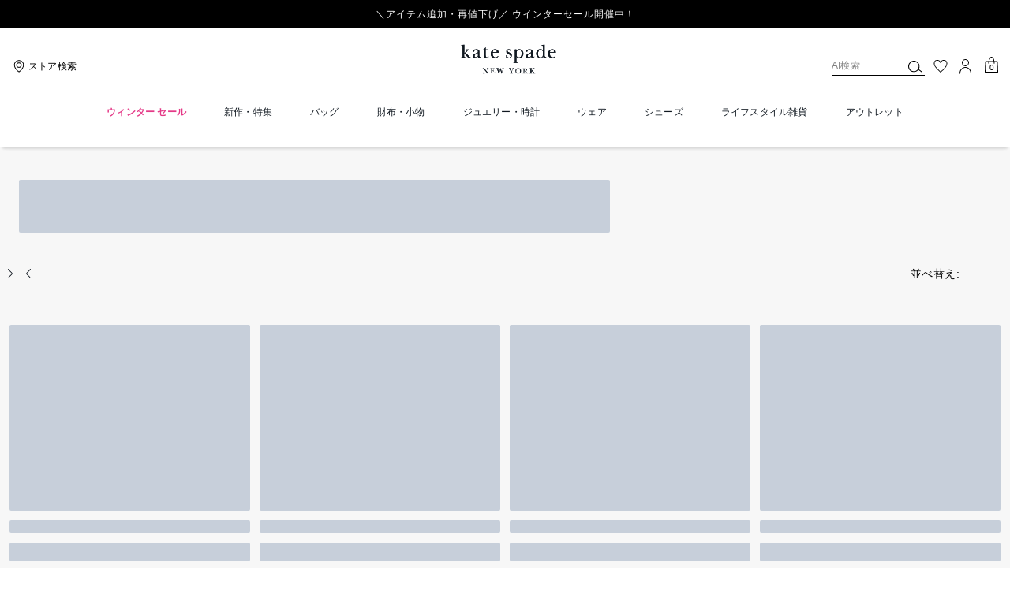

--- FILE ---
content_type: text/html; charset=utf-8
request_url: https://www.katespade.jp/search?cgid=KSJPRT_tech-viewall
body_size: 65990
content:
<!DOCTYPE html><html lang="ja"><head><meta charSet="utf-8"/><script>
    
function getOriginalReferrer() {
var localStorage = window.localStorage || {
  setItem: function () {},
  getItem: function () {},
  clear: function () {},
  removeItem: function () {},
}

var STORAGE_ORIGINAL_REFERRER = 'mw_original_referrer'
var STORAGE_LAST_SESSION_ID = 'mw_last_session_id'
var SESSION_ID = 'sid'

var COMPAIGN_PARAMS = [
  'utm_source',
  'utm_medium',
  'utm_term',
  'utm_content',
  'utm_id',
  'utm_campaign',
  'gclid',
  'gclsrc',
  'dclid',
]

function getCookie(cname) {
  let name = cname + "=";
  let decodedCookie = decodeURIComponent(document.cookie);
  let ca = decodedCookie.split(';');
  for(let i = 0; i <ca.length; i++) {
    let c = ca[i];
    while (c.charAt(0) == ' ') {
      c = c.substring(1);
    }
    if (c.indexOf(name) == 0) {
      return c.substring(name.length, c.length);
    }
  }
  return "";
}

function compaignParamsWereUpdated(storedReferrer, currentReferrer) {
  if (!storedReferrer || !currentReferrer) {
    return true
  }
  try {
    var storedUrl = new URL(storedReferrer)
    var currentUrl = new URL(currentReferrer)

    var paramsDiffers = COMPAIGN_PARAMS.find(function (paramName) {
      var storedVal = storedUrl.searchParams.get(paramName)
      var currentVal = currentUrl.searchParams.get(paramName)
      return currentVal && currentVal !== storedVal
    })

    return !!paramsDiffers
  } catch (e) {
    console.error(e)
  }
  return true
}


  var storedReferrer = localStorage.getItem(STORAGE_ORIGINAL_REFERRER)
  var lastSessionId = localStorage.getItem(STORAGE_LAST_SESSION_ID)
  var currentReferrer = window.location.href
  var currentSessionId = getCookie(SESSION_ID)

  if (
    currentSessionId !== lastSessionId ||
    compaignParamsWereUpdated(storedReferrer, currentReferrer)
  ) {
    return currentReferrer
  }

  return storedReferrer
}

    function isLowPoweredDevice(deviceType) {
    const checkOutputVersion = (output, version)=>Array.isArray(output) ? Number(output[1]?.trim()) < version : false;
    const ua = window.navigator.userAgent;
    const isMobile = Boolean(deviceType.match(/smartphone|mobile/)) || Boolean(ua?.match(/Android|BlackBerry|iPhone|iPad|iPod|Opera Mini|IEMobile|WPDesktop/i));
    const isLegacyVersion = checkOutputVersion(/Android ([\d]+)/i.exec(ua), 10) || checkOutputVersion(/OS ([\d]+)/i.exec(ua), 15);
    return isMobile && isLegacyVersion;
}
    function getCurrentReferrer() {
    const referrerFromStorage = localStorage.getItem("mw_virtual_referrer");
    const lastVisitedUrl = localStorage.getItem("mw_last_visited_url");
    const isPaginatedPlpReload = getIsPaginatedPlpReload(lastVisitedUrl, window.location.href);
    const isPreviousPageSpa = !!window?.history?.state;
    if (!isPreviousPageSpa && isPaginatedPlpReload && lastVisitedUrl) {
        localStorage.setItem("mw_virtual_referrer", lastVisitedUrl);
        return lastVisitedUrl;
    }
    // use virtual referrer from storage if previous page was SPA
    if (isPreviousPageSpa && referrerFromStorage) {
        return referrerFromStorage;
    }
    // otherwise use default document.referrer and store it's value as a virtual referrer
    localStorage.setItem("mw_virtual_referrer", window.document.referrer);
    return window.document.referrer;
}
    function getIsPaginatedPlpReload(prevUrlStr, currentUrlStr) {
    if (!prevUrlStr || !currentUrlStr || !prevUrlStr.includes("/shop/") || !prevUrlStr.includes("page=")) {
        return false;
    }
    const prevUrl = new URL(prevUrlStr);
    const currentUrl = new URL(currentUrlStr);
    if (prevUrl.pathname !== currentUrl.pathname) {
        return false;
    }
    const prevParams = Object.fromEntries(prevUrl.searchParams);
    const currentParams = Object.fromEntries(currentUrl.searchParams);
    const missingParam = Object.keys(prevParams).filter((key)=>key !== "page").find((key)=>prevParams[key] !== currentParams[key]);
    return !missingParam;
}
    window.uiInteractiveCallbackTriggered = false;
    window.uiInteractiveCallback = function() {
      window.uiInteractiveCallbackTriggered = true;
    };
    setTimeout(() => { window.uiInteractiveCallback() }, 7000);
    window.dataLayer = window.dataLayer || [];
    function gtag(){dataLayer.push(arguments);}
    window.dataLayer.push({"event":"dataLayer_initialized","page":{"is_outlet":"0","is_coachtopia":"0","is_soft_404":"0","page_brand":"Kate Spade","page_language":"ja-jp","page_name":"search","page_region":"JP","page_title":"Search | KATE SPADE","page_type":"search","page_url":window.location.href,"page_path":window.location.pathname,"referrer":getCurrentReferrer(),"original_referrer":getOriginalReferrer()},"shop":{"filter":{},"page_number":"1","result_count":"0"},"session":{"environment":"production","version":"pwa"},"user":{"is_first_visit":"0","is_logged_in":"0","is_registered":"0","membership_id":"","is_special_month":"0","is_subscribed":"0","user_type":"guest","is_vip_b2b":"0","is_low_powered":String(Number(isLowPoweredDevice("desktop")))},"cart":{}});
    (function(w,d,s,l,i){w[l]=w[l]||[];
    w[l].push({'gtm.start':new Date().getTime(),event:'gtm.js'});
    var f=d.getElementsByTagName(s)[0],
    j=d.createElement(s),dl=l!='dataLayer'?'&l='+l:'';j.async=true;j.src=
    'https://tpr-analytics-tzt6hs5.katespade.jp/gtm.js?id=GTM-TK77PQQ'+dl;f.parentNode.insertBefore(j,f);
    })(window,document,'script','dataLayer','');
  </script><script>
!function(){if('PerformanceLongTaskTiming' in window){var g=window.__tti={e:[]};
g.o=new PerformanceObserver(function(l){g.e=g.e.concat(l.getEntries())});
g.o.observe({entryTypes:['longtask']})}}();
</script><meta name="description" content="【全品送料無料】ケイト・スペードニューヨークののご紹介です。ギフトやプレゼントにもおすすめです。バースデー特典・オリジナル配送BOX・豊富な決済方法をご用意。"/><meta name="keywords" content=""/><meta name="title" content=""/><meta name="robots" content="noindex,nofollow"/><link rel="canonical" href="https://www.katespade.jp/search?cgid=KSJPRT_tech-viewall"/><script data-qa="seo-site-navigation-element" type="application/ld+json">[{"@context":"http://schema.org","@type":"siteNavigationElement","name":"ウィンター セール","url":"https://www.katespade.jp/shop/sale"},{"@context":"http://schema.org","@type":"siteNavigationElement","name":"新作・特集","url":"https://www.katespade.jp/shop/new-arrivals"},{"@context":"http://schema.org","@type":"siteNavigationElement","name":"バッグ","url":"https://www.katespade.jp/shop/bags"},{"@context":"http://schema.org","@type":"siteNavigationElement","name":"財布・小物","url":"https://www.katespade.jp/shop/wallets"},{"@context":"http://schema.org","@type":"siteNavigationElement","name":"ジュエリー・時計","url":"https://www.katespade.jp/shop/jewelry"},{"@context":"http://schema.org","@type":"siteNavigationElement","name":"ウェア","url":"https://www.katespade.jp/shop/clothing"},{"@context":"http://schema.org","@type":"siteNavigationElement","name":"シューズ","url":"https://www.katespade.jp/shop/shoes"},{"@context":"http://schema.org","@type":"siteNavigationElement","name":"ライフスタイル雑貨","url":"https://www.katespade.jp/shop/accessories"},{"@context":"http://schema.org","@type":"siteNavigationElement","name":"アウトレット","url":"https://www.katespade.jp/shop/outlet"}]</script><meta name="viewport" content="width=device-width, initial-scale=1, user-scalable=no"/><meta name="theme-color" content="#000"/><link rel="apple-touch-icon" href="https://assets.katespade.com/icons/kate-spade/apple-touch-icon.png"/><link rel="icon" sizes="32x32" href="https://assets.katespade.com/icons/kate-spade/favicon-32x32.png" type="image/png"/><link rel="icon" sizes="16x16" href="https://assets.katespade.com/icons/kate-spade/favicon-16x16.png" type="image/png"/><link rel="icon" href="https://assets.katespade.com/icons/kate-spade/favicon.ico"/><link rel="manifest" href="/api/manifest"/><script>if(!document.cookie.includes('cc-rth') && !document.cookie.includes('cc-nx')) {
      document.cookie = "cc-rht=1; max-age=60; path=/";
    }</script><link rel="preload" href="https://assets.katespade.com/na/fonts/MaisonNeueLight.woff2" as="font" type="font/woff2" crossorigin="anonymous"/><link rel="preload" href="https://assets.katespade.com/na/fonts/KateSerifItalic.woff2" as="font" type="font/woff2" crossorigin="anonymous"/><link rel="preload" href="https://assets.katespade.com/na/fonts/ITCNewBaskervilleRoman.woff2" as="font" type="font/woff2" crossorigin="anonymous"/><link rel="preload" href="https://assets.katespade.com/na/fonts/FuturaNowTextRegular.woff2" as="font" type="font/woff2" crossorigin="anonymous"/><link rel="preconnect" href="https://p11.techlab-cdn.com" crossorigin="anonymous"/><link rel="preconnect" href="https://tpr-analytics-tzt6hs5.katespade.jp" crossorigin="anonymous"/><link rel="preconnect" href="https://www.googletagmanager.com" crossorigin="anonymous"/><link rel="preconnect" href="https://cdn.quantummetric.com" crossorigin="anonymous"/><link rel="dns-prefetch" href="https://tapestry-app.quantummetric.com" crossorigin="anonymous"/><link rel="dns-prefetch" href="https://www.google-analytics.com" crossorigin="anonymous"/><link rel="dns-prefetch" href="https://cdn.optimizely.com" crossorigin="anonymous"/><link rel="dns-prefetch" href="https://assets.katespade.com" crossorigin="anonymous"/><link rel="dns-prefetch" href="https://katespade.scene7.com" crossorigin="anonymous"/><title>Search | KATE SPADE</title><script src="/api/optimizely-script" referrerPolicy="no-referrer-when-downgrade" type="text/javascript"></script><meta name="next-head-count" content="32"/><link rel="preload" href="/_next/static/css/4e172b0aff2dd811.css" as="style"/><link rel="stylesheet" href="/_next/static/css/4e172b0aff2dd811.css" data-n-g=""/><noscript data-n-css=""></noscript><script defer="" nomodule="" src="/_next/static/chunks/polyfills-c67a75d1b6f99dc8.js"></script><script defer="" src="/_next/static/chunks/7677-4be00bb6e8d95af6.js"></script><script defer="" src="/_next/static/chunks/9119.ad94d1c9d1b97e5a.js"></script><script defer="" src="/_next/static/chunks/7701.63ef27afbcaed3c8.js"></script><script defer="" src="/_next/static/chunks/8438-d32f13b8358c7402.js"></script><script defer="" src="/_next/static/chunks/6790.5289dcb681ac4ce4.js"></script><script defer="" src="/_next/static/chunks/9429.1e416a0eba071b81.js"></script><script defer="" src="/_next/static/chunks/9440.be3801d91b113214.js"></script><script defer="" src="/_next/static/chunks/3964.32977f640d7ea27a.js"></script><script defer="" src="/_next/static/chunks/7968.078489f7aacca50a.js"></script><script src="/_next/static/chunks/webpack-5826686573809dec.js" defer=""></script><script src="/_next/static/chunks/framework-24b7f8f46b43a384.js" defer=""></script><script src="/_next/static/chunks/main-83d5869bd5821e95.js" defer=""></script><script src="/_next/static/chunks/pages/_app-69f6137eaab91f87.js" defer=""></script><script src="/_next/static/chunks/6066-021a8d38d483d2b8.js" defer=""></script><script src="/_next/static/chunks/1926-ccf47b2bd1237704.js" defer=""></script><script src="/_next/static/chunks/2428-a62103c540f47bfd.js" defer=""></script><script src="/_next/static/chunks/7332-404340dce865bada.js" defer=""></script><script src="/_next/static/chunks/5241-db1c74611149f00a.js" defer=""></script><script src="/_next/static/chunks/5784-37a15adfefb658b5.js" defer=""></script><script src="/_next/static/chunks/9576-bedee964f8635c99.js" defer=""></script><script src="/_next/static/chunks/7848-1a1e55f3dc1733bd.js" defer=""></script><script src="/_next/static/chunks/2924-be1da84c2b9dd856.js" defer=""></script><script src="/_next/static/chunks/9209-893f9103b39b0e21.js" defer=""></script><script src="/_next/static/chunks/10-b6b8a3e93d4111e9.js" defer=""></script><script src="/_next/static/chunks/9961-3c6d8fa37b4f1f46.js" defer=""></script><script src="/_next/static/chunks/4423-3e3157da79125056.js" defer=""></script><script src="/_next/static/chunks/4963-598efa2e45925ac3.js" defer=""></script><script src="/_next/static/chunks/6623-79d48b89ff911a43.js" defer=""></script><script src="/_next/static/chunks/2707-aa5b940668084e0b.js" defer=""></script><script src="/_next/static/chunks/8582-59323122daffb302.js" defer=""></script><script src="/_next/static/chunks/pages/search-28fa2c70e3726cce.js" defer=""></script><script src="/_next/static/hDPSYmmGItAlJGlSLv85x/_buildManifest.js" defer=""></script><script src="/_next/static/hDPSYmmGItAlJGlSLv85x/_ssgManifest.js" defer=""></script></head><body class="brand-kate-spade plp-v3-template"><noscript><iframe src='https://www.googletagmanager.com/ns.html?id=GTM-TK77PQQ'
      height='0' width='0' style='display:none;visibility:hidden'></iframe></noscript><div id="__next"><style data-emotion="css-global kcxk3r">:host,:root,[data-theme]{--chakra-ring-inset:var(--chakra-empty,/*!*/ /*!*/);--chakra-ring-offset-width:0px;--chakra-ring-offset-color:#fff;--chakra-ring-color:rgba(66, 153, 225, 0.6);--chakra-ring-offset-shadow:0 0 #0000;--chakra-ring-shadow:0 0 #0000;--chakra-space-x-reverse:0;--chakra-space-y-reverse:0;--chakra-colors-transparent:transparent;--chakra-colors-current:currentColor;--chakra-colors-black:#000000;--chakra-colors-white:#FFFFFF;--chakra-colors-whiteAlpha-50:rgba(255, 255, 255, 0.04);--chakra-colors-whiteAlpha-100:rgba(255, 255, 255, 0.06);--chakra-colors-whiteAlpha-200:rgba(255, 255, 255, 0.08);--chakra-colors-whiteAlpha-300:rgba(255, 255, 255, 0.16);--chakra-colors-whiteAlpha-400:rgba(255, 255, 255, 0.24);--chakra-colors-whiteAlpha-500:rgba(255, 255, 255, 0.36);--chakra-colors-whiteAlpha-600:rgba(255, 255, 255, 0.48);--chakra-colors-whiteAlpha-700:rgba(255, 255, 255, 0.64);--chakra-colors-whiteAlpha-800:rgba(255, 255, 255, 0.80);--chakra-colors-whiteAlpha-900:rgba(255, 255, 255, 0.92);--chakra-colors-blackAlpha-50:rgba(0, 0, 0, 0.04);--chakra-colors-blackAlpha-100:rgba(0, 0, 0, 0.06);--chakra-colors-blackAlpha-200:rgba(0, 0, 0, 0.08);--chakra-colors-blackAlpha-300:rgba(0, 0, 0, 0.16);--chakra-colors-blackAlpha-400:rgba(0, 0, 0, 0.24);--chakra-colors-blackAlpha-500:rgba(0, 0, 0, 0.36);--chakra-colors-blackAlpha-600:rgba(0, 0, 0, 0.48);--chakra-colors-blackAlpha-700:rgba(0, 0, 0, 0.64);--chakra-colors-blackAlpha-800:rgba(0, 0, 0, 0.80);--chakra-colors-blackAlpha-900:rgba(0, 0, 0, 0.92);--chakra-colors-gray-50:#F7FAFC;--chakra-colors-gray-100:#EDF2F7;--chakra-colors-gray-200:#E2E8F0;--chakra-colors-gray-300:#CBD5E0;--chakra-colors-gray-400:#A0AEC0;--chakra-colors-gray-500:#718096;--chakra-colors-gray-600:#4A5568;--chakra-colors-gray-700:#2D3748;--chakra-colors-gray-800:#1A202C;--chakra-colors-gray-900:#171923;--chakra-colors-red-50:#FFF5F5;--chakra-colors-red-100:#FED7D7;--chakra-colors-red-200:#FEB2B2;--chakra-colors-red-300:#FC8181;--chakra-colors-red-400:#F56565;--chakra-colors-red-500:#E53E3E;--chakra-colors-red-600:#C53030;--chakra-colors-red-700:#9B2C2C;--chakra-colors-red-800:#822727;--chakra-colors-red-900:#63171B;--chakra-colors-orange-50:#FFFAF0;--chakra-colors-orange-100:#FEEBC8;--chakra-colors-orange-200:#FBD38D;--chakra-colors-orange-300:#F6AD55;--chakra-colors-orange-400:#ED8936;--chakra-colors-orange-500:#DD6B20;--chakra-colors-orange-600:#C05621;--chakra-colors-orange-700:#9C4221;--chakra-colors-orange-800:#7B341E;--chakra-colors-orange-900:#652B19;--chakra-colors-yellow-50:#FFFFF0;--chakra-colors-yellow-100:#FEFCBF;--chakra-colors-yellow-200:#FAF089;--chakra-colors-yellow-300:#F6E05E;--chakra-colors-yellow-400:#ECC94B;--chakra-colors-yellow-500:#D69E2E;--chakra-colors-yellow-600:#B7791F;--chakra-colors-yellow-700:#975A16;--chakra-colors-yellow-800:#744210;--chakra-colors-yellow-900:#5F370E;--chakra-colors-green-50:#F0FFF4;--chakra-colors-green-100:#C6F6D5;--chakra-colors-green-200:#9AE6B4;--chakra-colors-green-300:#68D391;--chakra-colors-green-400:#48BB78;--chakra-colors-green-500:#38A169;--chakra-colors-green-600:#2F855A;--chakra-colors-green-700:#276749;--chakra-colors-green-800:#22543D;--chakra-colors-green-900:#1C4532;--chakra-colors-teal-50:#E6FFFA;--chakra-colors-teal-100:#B2F5EA;--chakra-colors-teal-200:#81E6D9;--chakra-colors-teal-300:#4FD1C5;--chakra-colors-teal-400:#38B2AC;--chakra-colors-teal-500:#319795;--chakra-colors-teal-600:#2C7A7B;--chakra-colors-teal-700:#285E61;--chakra-colors-teal-800:#234E52;--chakra-colors-teal-900:#1D4044;--chakra-colors-blue-50:#ebf8ff;--chakra-colors-blue-100:#bee3f8;--chakra-colors-blue-200:#90cdf4;--chakra-colors-blue-300:#63b3ed;--chakra-colors-blue-400:#4299e1;--chakra-colors-blue-500:#3182ce;--chakra-colors-blue-600:#2b6cb0;--chakra-colors-blue-700:#2c5282;--chakra-colors-blue-800:#2a4365;--chakra-colors-blue-900:#1A365D;--chakra-colors-cyan-50:#EDFDFD;--chakra-colors-cyan-100:#C4F1F9;--chakra-colors-cyan-200:#9DECF9;--chakra-colors-cyan-300:#76E4F7;--chakra-colors-cyan-400:#0BC5EA;--chakra-colors-cyan-500:#00B5D8;--chakra-colors-cyan-600:#00A3C4;--chakra-colors-cyan-700:#0987A0;--chakra-colors-cyan-800:#086F83;--chakra-colors-cyan-900:#065666;--chakra-colors-purple-50:#FAF5FF;--chakra-colors-purple-100:#E9D8FD;--chakra-colors-purple-200:#D6BCFA;--chakra-colors-purple-300:#B794F4;--chakra-colors-purple-400:#9F7AEA;--chakra-colors-purple-500:#805AD5;--chakra-colors-purple-600:#6B46C1;--chakra-colors-purple-700:#553C9A;--chakra-colors-purple-800:#44337A;--chakra-colors-purple-900:#322659;--chakra-colors-pink-50:#FFF5F7;--chakra-colors-pink-100:#FED7E2;--chakra-colors-pink-200:#FBB6CE;--chakra-colors-pink-300:#F687B3;--chakra-colors-pink-400:#ED64A6;--chakra-colors-pink-500:#D53F8C;--chakra-colors-pink-600:#B83280;--chakra-colors-pink-700:#97266D;--chakra-colors-pink-800:#702459;--chakra-colors-pink-900:#521B41;--chakra-colors-linkedin-50:#E8F4F9;--chakra-colors-linkedin-100:#CFEDFB;--chakra-colors-linkedin-200:#9BDAF3;--chakra-colors-linkedin-300:#68C7EC;--chakra-colors-linkedin-400:#34B3E4;--chakra-colors-linkedin-500:#00A0DC;--chakra-colors-linkedin-600:#008CC9;--chakra-colors-linkedin-700:#0077B5;--chakra-colors-linkedin-800:#005E93;--chakra-colors-linkedin-900:#004471;--chakra-colors-facebook-50:#E8F4F9;--chakra-colors-facebook-100:#D9DEE9;--chakra-colors-facebook-200:#B7C2DA;--chakra-colors-facebook-300:#6482C0;--chakra-colors-facebook-400:#4267B2;--chakra-colors-facebook-500:#385898;--chakra-colors-facebook-600:#314E89;--chakra-colors-facebook-700:#29487D;--chakra-colors-facebook-800:#223B67;--chakra-colors-facebook-900:#1E355B;--chakra-colors-messenger-50:#D0E6FF;--chakra-colors-messenger-100:#B9DAFF;--chakra-colors-messenger-200:#A2CDFF;--chakra-colors-messenger-300:#7AB8FF;--chakra-colors-messenger-400:#2E90FF;--chakra-colors-messenger-500:#0078FF;--chakra-colors-messenger-600:#0063D1;--chakra-colors-messenger-700:#0052AC;--chakra-colors-messenger-800:#003C7E;--chakra-colors-messenger-900:#002C5C;--chakra-colors-whatsapp-50:#dffeec;--chakra-colors-whatsapp-100:#b9f5d0;--chakra-colors-whatsapp-200:#90edb3;--chakra-colors-whatsapp-300:#65e495;--chakra-colors-whatsapp-400:#3cdd78;--chakra-colors-whatsapp-500:#22c35e;--chakra-colors-whatsapp-600:#179848;--chakra-colors-whatsapp-700:#0c6c33;--chakra-colors-whatsapp-800:#01421c;--chakra-colors-whatsapp-900:#001803;--chakra-colors-twitter-50:#E5F4FD;--chakra-colors-twitter-100:#C8E9FB;--chakra-colors-twitter-200:#A8DCFA;--chakra-colors-twitter-300:#83CDF7;--chakra-colors-twitter-400:#57BBF5;--chakra-colors-twitter-500:#1DA1F2;--chakra-colors-twitter-600:#1A94DA;--chakra-colors-twitter-700:#1681BF;--chakra-colors-twitter-800:#136B9E;--chakra-colors-twitter-900:#0D4D71;--chakra-colors-telegram-50:#E3F2F9;--chakra-colors-telegram-100:#C5E4F3;--chakra-colors-telegram-200:#A2D4EC;--chakra-colors-telegram-300:#7AC1E4;--chakra-colors-telegram-400:#47A9DA;--chakra-colors-telegram-500:#0088CC;--chakra-colors-telegram-600:#007AB8;--chakra-colors-telegram-700:#006BA1;--chakra-colors-telegram-800:#005885;--chakra-colors-telegram-900:#003F5E;--chakra-colors-main-primary:var(--color-primary);--chakra-colors-main-secondary:var(--color-secondary);--chakra-colors-main-black:var(--color-black-base);--chakra-colors-main-saleRed:var(--color-sale);--chakra-colors-main-white:var(--color-white-base);--chakra-colors-main-inactive:var(--color-inactive);--chakra-colors-main-gray:var(--color-neutral-base);--chakra-colors-main-darkGray:var(--color-dark-gray);--chakra-colors-main-lightGray:var(--color-neutral-light);--chakra-colors-cart-default:var(--color-black-base);--chakra-colors-cart-sale:var(--color-sale);--chakra-colors-cart-old:var(--color-neutral-base);--chakra-colors-neutral-base:var(--color-neutral-base);--chakra-colors-neutral-cool:var(--color-neutral-cool);--chakra-colors-neutral-dark:var(--color-neutral-dark);--chakra-colors-neutral-light:var(--color-neutral-light);--chakra-colors-neutral-inactive:var(--color-neutral-inactive);--chakra-colors-neutral-medium:var(--color-neutral-medium);--chakra-colors-scrim-light:var(--color-scrim-light);--chakra-colors-scrim-dark:var(--color-scrim-dark);--chakra-colors-error-primary:var(--color-error-primary);--chakra-colors-error-secondary:var(--color-error-secondary);--chakra-colors-standout-primary:var(--color-standout-primary);--chakra-colors-standout-secondary:var(--color-standout-secondary);--chakra-colors-success-primary:var(--color-success-primary);--chakra-colors-success-secondary:var(--color-success-secondary);--chakra-borders-none:0;--chakra-borders-1px:1px solid;--chakra-borders-2px:2px solid;--chakra-borders-4px:4px solid;--chakra-borders-8px:8px solid;--chakra-fonts-heading:-apple-system,BlinkMacSystemFont,"Segoe UI",Helvetica,Arial,sans-serif,"Apple Color Emoji","Segoe UI Emoji","Segoe UI Symbol";--chakra-fonts-body:-apple-system,BlinkMacSystemFont,"Segoe UI",Helvetica,Arial,sans-serif,"Apple Color Emoji","Segoe UI Emoji","Segoe UI Symbol";--chakra-fonts-mono:SFMono-Regular,Menlo,Monaco,Consolas,"Liberation Mono","Courier New",monospace;--chakra-fontSizes-3xs:0.45rem;--chakra-fontSizes-2xs:0.625rem;--chakra-fontSizes-xs:var(--text-12);--chakra-fontSizes-sm:var(--text-14);--chakra-fontSizes-md:var(--text-16);--chakra-fontSizes-lg:var(--text-20);--chakra-fontSizes-xl:var(--text-24);--chakra-fontSizes-2xl:1.5rem;--chakra-fontSizes-3xl:1.875rem;--chakra-fontSizes-4xl:2.25rem;--chakra-fontSizes-5xl:3rem;--chakra-fontSizes-6xl:3.75rem;--chakra-fontSizes-7xl:4.5rem;--chakra-fontSizes-8xl:6rem;--chakra-fontSizes-9xl:8rem;--chakra-fontSizes-xxs:var(--text-10);--chakra-fontSizes-xlg:var(--text-26);--chakra-fontSizes-xxl:var(--text-28);--chakra-fontSizes-xxxl:var(--text-30);--chakra-fontSizes-double:var(--text-32);--chakra-fontSizes-doublelg:var(--text-40);--chakra-fontSizes-triple:var(--text-48);--chakra-fontSizes-triplelg:var(--text-54);--chakra-fontWeights-hairline:100;--chakra-fontWeights-thin:200;--chakra-fontWeights-light:300;--chakra-fontWeights-normal:400;--chakra-fontWeights-medium:500;--chakra-fontWeights-semibold:600;--chakra-fontWeights-bold:700;--chakra-fontWeights-extrabold:800;--chakra-fontWeights-black:900;--chakra-letterSpacings-tighter:-0.05em;--chakra-letterSpacings-tight:-0.025em;--chakra-letterSpacings-normal:0;--chakra-letterSpacings-wide:0.025em;--chakra-letterSpacings-wider:0.05em;--chakra-letterSpacings-widest:0.1em;--chakra-letterSpacings-xxl:var(--letter-spacing-2xl);--chakra-letterSpacings-xl:var(--letter-spacing-xl);--chakra-letterSpacings-lg:var(--letter-spacing-l);--chakra-letterSpacings-md:var(--letter-spacing-m);--chakra-letterSpacings-sm:var(--letter-spacing-s);--chakra-letterSpacings-xs:var(--letter-spacing-xs);--chakra-lineHeights-3:.75rem;--chakra-lineHeights-4:1rem;--chakra-lineHeights-5:1.25rem;--chakra-lineHeights-6:1.5rem;--chakra-lineHeights-7:1.75rem;--chakra-lineHeights-8:2rem;--chakra-lineHeights-9:2.25rem;--chakra-lineHeights-10:2.5rem;--chakra-lineHeights-normal:normal;--chakra-lineHeights-none:1;--chakra-lineHeights-shorter:1.25;--chakra-lineHeights-short:1.375;--chakra-lineHeights-base:1.5;--chakra-lineHeights-tall:1.625;--chakra-lineHeights-taller:2;--chakra-lineHeights-xxl:var(--line-height-2xl);--chakra-lineHeights-xl:var(--line-height-xl);--chakra-lineHeights-lg:var(--line-height-l);--chakra-lineHeights-md:var(--line-height-m);--chakra-lineHeights-s:var(--line-height-s);--chakra-lineHeights-xs:var(--line-height-xs);--chakra-radii-none:0;--chakra-radii-sm:0.125rem;--chakra-radii-base:0.25rem;--chakra-radii-md:0.375rem;--chakra-radii-lg:0.5rem;--chakra-radii-xl:0.75rem;--chakra-radii-2xl:1rem;--chakra-radii-3xl:1.5rem;--chakra-radii-full:9999px;--chakra-space-1:0.25rem;--chakra-space-2:0.5rem;--chakra-space-3:0.75rem;--chakra-space-4:1rem;--chakra-space-5:1.25rem;--chakra-space-6:1.5rem;--chakra-space-7:1.75rem;--chakra-space-8:2rem;--chakra-space-9:2.25rem;--chakra-space-10:2.5rem;--chakra-space-12:3rem;--chakra-space-14:3.5rem;--chakra-space-16:4rem;--chakra-space-20:5rem;--chakra-space-24:6rem;--chakra-space-28:7rem;--chakra-space-32:8rem;--chakra-space-36:9rem;--chakra-space-40:10rem;--chakra-space-44:11rem;--chakra-space-48:12rem;--chakra-space-52:13rem;--chakra-space-56:14rem;--chakra-space-60:15rem;--chakra-space-64:16rem;--chakra-space-72:18rem;--chakra-space-80:20rem;--chakra-space-96:24rem;--chakra-space-px:1px;--chakra-space-0-5:0.125rem;--chakra-space-1-5:0.375rem;--chakra-space-2-5:0.625rem;--chakra-space-3-5:0.875rem;--chakra-space-s1:var(--spacing-1);--chakra-space-s3:var(--spacing-3);--chakra-space-s10:var(--spacing-10);--chakra-space-sm1:var(--btn-spacers-sm1);--chakra-space-jumbo:var(--spacing-24);--chakra-space-xxxl:var(--spacing-xxxl);--chakra-space-xxl:var(--spacing-12);--chakra-space-xl:var(--spacing-8);--chakra-space-l:var(--spacing-6);--chakra-space-lm:var(--spacing-lm);--chakra-space-m:var(--spacing-4);--chakra-space-mar:var(--spacing-3);--chakra-space-s:var(--spacing-2);--chakra-space-xs:var(--spacing-1);--chakra-shadows-xs:0 0 0 1px rgba(0, 0, 0, 0.05);--chakra-shadows-sm:0 1px 2px 0 rgba(0, 0, 0, 0.05);--chakra-shadows-base:0 1px 3px 0 rgba(0, 0, 0, 0.1),0 1px 2px 0 rgba(0, 0, 0, 0.06);--chakra-shadows-md:0 4px 6px -1px rgba(0, 0, 0, 0.1),0 2px 4px -1px rgba(0, 0, 0, 0.06);--chakra-shadows-lg:0 10px 15px -3px rgba(0, 0, 0, 0.1),0 4px 6px -2px rgba(0, 0, 0, 0.05);--chakra-shadows-xl:0 20px 25px -5px rgba(0, 0, 0, 0.1),0 10px 10px -5px rgba(0, 0, 0, 0.04);--chakra-shadows-2xl:0 25px 50px -12px rgba(0, 0, 0, 0.25);--chakra-shadows-outline:0 0 0 3px rgba(66, 153, 225, 0.6);--chakra-shadows-inner:inset 0 2px 4px 0 rgba(0,0,0,0.06);--chakra-shadows-none:none;--chakra-shadows-dark-lg:rgba(0, 0, 0, 0.1) 0px 0px 0px 1px,rgba(0, 0, 0, 0.2) 0px 5px 10px,rgba(0, 0, 0, 0.4) 0px 15px 40px;--chakra-sizes-1:0.25rem;--chakra-sizes-2:0.5rem;--chakra-sizes-3:0.75rem;--chakra-sizes-4:1rem;--chakra-sizes-5:1.25rem;--chakra-sizes-6:1.5rem;--chakra-sizes-7:1.75rem;--chakra-sizes-8:2rem;--chakra-sizes-9:2.25rem;--chakra-sizes-10:2.5rem;--chakra-sizes-12:3rem;--chakra-sizes-14:3.5rem;--chakra-sizes-16:4rem;--chakra-sizes-20:5rem;--chakra-sizes-24:6rem;--chakra-sizes-28:7rem;--chakra-sizes-32:8rem;--chakra-sizes-36:9rem;--chakra-sizes-40:10rem;--chakra-sizes-44:11rem;--chakra-sizes-48:12rem;--chakra-sizes-52:13rem;--chakra-sizes-56:14rem;--chakra-sizes-60:15rem;--chakra-sizes-64:16rem;--chakra-sizes-72:18rem;--chakra-sizes-80:20rem;--chakra-sizes-96:24rem;--chakra-sizes-px:1px;--chakra-sizes-0-5:0.125rem;--chakra-sizes-1-5:0.375rem;--chakra-sizes-2-5:0.625rem;--chakra-sizes-3-5:0.875rem;--chakra-sizes-max:max-content;--chakra-sizes-min:min-content;--chakra-sizes-full:100%;--chakra-sizes-3xs:14rem;--chakra-sizes-2xs:16rem;--chakra-sizes-xs:20rem;--chakra-sizes-sm:24rem;--chakra-sizes-md:28rem;--chakra-sizes-lg:32rem;--chakra-sizes-xl:36rem;--chakra-sizes-2xl:42rem;--chakra-sizes-3xl:48rem;--chakra-sizes-4xl:56rem;--chakra-sizes-5xl:64rem;--chakra-sizes-6xl:72rem;--chakra-sizes-7xl:80rem;--chakra-sizes-8xl:90rem;--chakra-sizes-prose:60ch;--chakra-sizes-container-sm:640px;--chakra-sizes-container-md:768px;--chakra-sizes-container-lg:1024px;--chakra-sizes-container-xl:1280px;--chakra-zIndices-hide:-1;--chakra-zIndices-auto:auto;--chakra-zIndices-base:0;--chakra-zIndices-docked:10;--chakra-zIndices-dropdown:1000;--chakra-zIndices-sticky:1100;--chakra-zIndices-banner:1200;--chakra-zIndices-overlay:1300;--chakra-zIndices-modal:1400;--chakra-zIndices-popover:1500;--chakra-zIndices-skipLink:1600;--chakra-zIndices-toast:1700;--chakra-zIndices-tooltip:1800;--chakra-transition-property-common:background-color,border-color,color,fill,stroke,opacity,box-shadow,transform;--chakra-transition-property-colors:background-color,border-color,color,fill,stroke;--chakra-transition-property-dimensions:width,height;--chakra-transition-property-position:left,right,top,bottom;--chakra-transition-property-background:background-color,background-image,background-position;--chakra-transition-easing-ease-in:cubic-bezier(0.4, 0, 1, 1);--chakra-transition-easing-ease-out:cubic-bezier(0, 0, 0.2, 1);--chakra-transition-easing-ease-in-out:cubic-bezier(0.4, 0, 0.2, 1);--chakra-transition-duration-ultra-fast:50ms;--chakra-transition-duration-faster:100ms;--chakra-transition-duration-fast:150ms;--chakra-transition-duration-normal:200ms;--chakra-transition-duration-slow:300ms;--chakra-transition-duration-slower:400ms;--chakra-transition-duration-ultra-slow:500ms;--chakra-blur-none:0;--chakra-blur-sm:4px;--chakra-blur-base:8px;--chakra-blur-md:12px;--chakra-blur-lg:16px;--chakra-blur-xl:24px;--chakra-blur-2xl:40px;--chakra-blur-3xl:64px;}.chakra-ui-light :host:not([data-theme]),.chakra-ui-light :root:not([data-theme]),.chakra-ui-light [data-theme]:not([data-theme]),[data-theme=light] :host:not([data-theme]),[data-theme=light] :root:not([data-theme]),[data-theme=light] [data-theme]:not([data-theme]),:host[data-theme=light],:root[data-theme=light],[data-theme][data-theme=light]{--chakra-colors-chakra-body-text:var(--chakra-colors-gray-800);--chakra-colors-chakra-body-bg:var(--chakra-colors-white);--chakra-colors-chakra-border-color:var(--chakra-colors-gray-200);--chakra-colors-chakra-subtle-bg:var(--chakra-colors-gray-100);--chakra-colors-chakra-placeholder-color:var(--chakra-colors-gray-500);}.chakra-ui-dark :host:not([data-theme]),.chakra-ui-dark :root:not([data-theme]),.chakra-ui-dark [data-theme]:not([data-theme]),[data-theme=dark] :host:not([data-theme]),[data-theme=dark] :root:not([data-theme]),[data-theme=dark] [data-theme]:not([data-theme]),:host[data-theme=dark],:root[data-theme=dark],[data-theme][data-theme=dark]{--chakra-colors-chakra-body-text:var(--chakra-colors-whiteAlpha-900);--chakra-colors-chakra-body-bg:var(--chakra-colors-gray-800);--chakra-colors-chakra-border-color:var(--chakra-colors-whiteAlpha-300);--chakra-colors-chakra-subtle-bg:var(--chakra-colors-gray-700);--chakra-colors-chakra-placeholder-color:var(--chakra-colors-whiteAlpha-400);}</style><style data-emotion="css-global 3kbdol">html{line-height:1.5;-webkit-text-size-adjust:100%;font-family:system-ui,sans-serif;-webkit-font-smoothing:antialiased;text-rendering:optimizeLegibility;-moz-osx-font-smoothing:grayscale;touch-action:manipulation;}body{position:relative;min-height:100%;font-feature-settings:'kern';}*,*::before,*::after{border-width:0;border-style:solid;box-sizing:border-box;}main{display:block;}hr{border-top-width:1px;box-sizing:content-box;height:0;overflow:visible;}pre,code,kbd,samp{font-family:SFMono-Regular,Menlo,Monaco,Consolas,monospace;font-size:1em;}a{background-color:transparent;color:inherit;-webkit-text-decoration:inherit;text-decoration:inherit;}abbr[title]{border-bottom:none;-webkit-text-decoration:underline;text-decoration:underline;-webkit-text-decoration:underline dotted;-webkit-text-decoration:underline dotted;text-decoration:underline dotted;}b,strong{font-weight:bold;}small{font-size:80%;}sub,sup{font-size:75%;line-height:0;position:relative;vertical-align:baseline;}sub{bottom:-0.25em;}sup{top:-0.5em;}img{border-style:none;}button,input,optgroup,select,textarea{font-family:inherit;font-size:100%;line-height:1.15;margin:0;}button,input{overflow:visible;}button,select{text-transform:none;}button::-moz-focus-inner,[type="button"]::-moz-focus-inner,[type="reset"]::-moz-focus-inner,[type="submit"]::-moz-focus-inner{border-style:none;padding:0;}fieldset{padding:0.35em 0.75em 0.625em;}legend{box-sizing:border-box;color:inherit;display:table;max-width:100%;padding:0;white-space:normal;}progress{vertical-align:baseline;}textarea{overflow:auto;}[type="checkbox"],[type="radio"]{box-sizing:border-box;padding:0;}[type="number"]::-webkit-inner-spin-button,[type="number"]::-webkit-outer-spin-button{-webkit-appearance:none!important;}input[type="number"]{-moz-appearance:textfield;}[type="search"]{-webkit-appearance:textfield;outline-offset:-2px;}[type="search"]::-webkit-search-decoration{-webkit-appearance:none!important;}::-webkit-file-upload-button{-webkit-appearance:button;font:inherit;}details{display:block;}summary{display:-webkit-box;display:-webkit-list-item;display:-ms-list-itembox;display:list-item;}template{display:none;}[hidden]{display:none!important;}body,blockquote,dl,dd,h1,h2,h3,h4,h5,h6,hr,figure,p,pre{margin:0;}button{background:transparent;padding:0;}fieldset{margin:0;padding:0;}ol,ul{margin:0;padding:0;}textarea{resize:vertical;}button,[role="button"]{cursor:pointer;}button::-moz-focus-inner{border:0!important;}table{border-collapse:collapse;}h1,h2,h3,h4,h5,h6{font-size:inherit;font-weight:inherit;}button,input,optgroup,select,textarea{padding:0;line-height:inherit;color:inherit;}img,svg,video,canvas,audio,iframe,embed,object{display:block;}img,video{max-width:100%;height:auto;}[data-js-focus-visible] :focus:not([data-focus-visible-added]):not([data-focus-visible-disabled]){outline:none;box-shadow:none;}select::-ms-expand{display:none;}:root{--chakra-vh:100vh;}@supports (height: -webkit-fill-available){:root{--chakra-vh:-webkit-fill-available;}}@supports (height: -moz-fill-available){:root{--chakra-vh:-moz-fill-available;}}@supports (height: 100dvh){:root{--chakra-vh:100dvh;}}</style><style data-emotion="css-global 10cbqks">body{font-family:var(--chakra-fonts-body);color:var(--chakra-colors-chakra-body-text);background:var(--chakra-colors-chakra-body-bg);transition-property:background-color;transition-duration:var(--chakra-transition-duration-normal);line-height:var(--chakra-lineHeights-base);}*::-webkit-input-placeholder{color:var(--chakra-colors-chakra-placeholder-color);}*::-moz-placeholder{color:var(--chakra-colors-chakra-placeholder-color);}*:-ms-input-placeholder{color:var(--chakra-colors-chakra-placeholder-color);}*::placeholder{color:var(--chakra-colors-chakra-placeholder-color);}*,*::before,::after{border-color:var(--chakra-colors-chakra-border-color);word-wrap:break-word;}html{-webkit-font-smoothing:initial;}html,body{touch-action:pan-x pan-y;}html #__next,body #__next{display:-webkit-box;display:-webkit-flex;display:-ms-flexbox;display:flex;-webkit-flex-direction:column;-ms-flex-direction:column;flex-direction:column;height:100%;}html p,body p{margin:0px;}main{-webkit-box-flex:1;-webkit-flex-grow:1;-ms-flex-positive:1;flex-grow:1;}footer{background:var(--color-neutral-light);border-top:1px solid var(--color-inactive);}:root{font-size:16px!important;--spacing-lm:22px;--spacing-xxxl:72px;--btn-spacers-sm1:6px;--font-size-heading-xs:38px;--font-size-heading-md:50px;--font-size-heading-lg:62px;--color-dark-gray:#2e2e2e;--text-11:11px;--text-13:13px;--text-14:14px;--max-mobile-tile-height:244px;--max-desktop-tile-height:304px;--min-mobile-tile-height:244px;--min-desktop-tile-height:304px;--color-neutral-inactive:#d8d8d8;--color-sale:#CC0000;--color-black-base:#000;--color-white-base:#fff;--certona-mobile-product-tile-width:140px;--certona-mobile-product-tile-dynamic-width:calc((100vw - 0.5rem) / 2.5);--certona-mobile-product-tile-height:175px;--certona-desktop-product-tile-width:215px;--certona-desktop-product-tile-height:268px;--promo-tile-1up-aspect-ratio:calc(243/304);--promo-tile-2up-desktop-aspect-ratio:calc(498/304);--staircase-comparablePrice-height:18px;--staircase-promoCallout-height:18px;--staircase-addToBag-height:36px;--staircase-viewSimilar-height:20px;--staircase-reviews-height:13px;--max-desktop-two-tiles-height:1220px;--scheme-darkThemeNAV-bg-color:var(--color-neutral-dark-1, #161616);--scheme-darkThemeNAV-text-color:var(--color-neutral-light);--scheme-darkThemeNAV-secondary-text-color:var(--color-neutral-light-3);--scheme-darkThemeNAV-footer-bg-color:var(--color-neutral-dark);--scheme-darkThemeNAV-t1-subline-color:var(--color-neutral-base);--scheme-darkThemeNAV-header-color:var(--color-neutral-light);--scheme-darkThemeNAV-list-price-color:var(--color-neutral-light);--scheme-darkThemeNAV-selected-category-bg:var(--color-background-cta-focus);--scheme-darkThemeNAV-suggestions-product-text-color:var(--color-secondary);--scheme-darkThemeNAV-suggestions-strikethrough-text-color:var(--color-neutral-light-3);--scheme-darkThemeNAV-input-bg-color:var(--color-neutral-light, #f7f7f7);--scheme-lightThemeNAV-bg-color:var(--color-white-base);--scheme-lightThemeNAV-text-color:var(--color-primary);--scheme-lightThemeNAV-secondary-text-color:var(--color-neutral-base);--scheme-lightThemeNAV-footer-bg-color:var(--color-neutral-light-1, #f1f1f1);--scheme-lightThemeNAV-t1-subline-color:var(--color-neutral-light-2, #e1e1e1);--scheme-lightThemeNAV-header-color:var(--color-neutral-medium);--scheme-lightThemeNAV-list-price-color:var(--color-neutral-1, #6d6d6d);--scheme-lightThemeNAV-selected-category-bg:var(--color-neutral-light);--scheme-lightThemeNAV-suggestions-product-text-color:var(--color-primary);--scheme-lightThemeNAV-suggestions-strikethrough-text-color:var(--color-neutral-1);--scheme-lightThemeNAV-input-bg-color:var(--color-neutral-light, #f7f7f7);--scheme-greyThemeNAV-bg-color:var(--color-neutral-light-1, #f0f0f0);--scheme-greyThemeNAV-text-color:var(--color-primary);--scheme-greyThemeNAV-secondary-text-color:var(--color-neutral-base);--scheme-greyThemeNAV-footer-bg-color:var(--color-secondary, ##FFFFFE);--scheme-greyThemeNAV-t1-subline-color:var(--color-neutral-light-2, #e1e1e1);--scheme-greyThemeNAV-header-color:var(--color-neutral-medium);--scheme-greyThemeNAV-list-price-color:var(--color-neutral-1, #6d6d6d);--scheme-greyThemeNAV-selected-category-bg:var(--color-secondary, ##FFFFFE);--scheme-greyThemeNAV-suggestions-product-text-color:var(--color-primary);--scheme-greyThemeNAV-suggestions-strikethrough-text-color:var(--color-neutral-1);--scheme-greyThemeNAV-input-bg-color:var(--color-white-base, #ffffff);--max-promo-tile-wrapper-height:428px;--scheme-bg-color:var(--scheme-darkThemeNAV-bg-color, var(--scheme-default-bg-color, var(--color-neutral-dark-1, #161616)));--scheme-text-color:var(--scheme-darkThemeNAV-text-color, var(--scheme-default-text-color, var(--color-neutral-light)));--scheme-footer-bg-color:var(--scheme-darkThemeNAV-footer-bg-color, var(--scheme-default-footer-bg-color, var(--color-neutral-dark)));--scheme-t1-subline-color:var(--scheme-darkThemeNAV-t1-subline-color, var(--scheme-default-t1-subline-color, var(--color-neutral-base)));--scheme-header-color:var(--scheme-darkThemeNAV-header-color, var(--scheme-default-header-color, var(--color-neutral-light)));--scheme-list-price-color:var(--scheme-darkThemeNAV-list-price-color, var(--scheme-default-list-price-color, var(--color-neutral-light)));--scheme-secondary-text-color:var(--scheme-darkThemeNAV-secondary-text-color, var(--scheme-default-secondary-text-color, var(--color-neutral-light-3)));--scheme-selected-category-bg:var(--scheme-darkThemeNAV-selected-category-bg, var(--scheme-default-selected-category-bg, var(--color-background-cta-focus)));--scheme-suggestions-product-text-color:var(--scheme-darkThemeNAV-suggestions-product-text-color, var(--scheme-default-suggestions-product-text-color, var(--color-secondary)));--scheme-suggestions-strikethrough-text-color:var(--scheme-darkThemeNAV-suggestions-strikethrough-text-color, var(--scheme-default-suggestions-strikethrough-text-color, var(--color-neutral-light-3)));--scheme-input-bg-color:var(--scheme-darkThemeNAV-input-bg-color, var(--scheme-default-input-bg-color, var(--color-neutral-light, #f7f7f7)));}@media (min-width: 769px){:root{--staircase-viewSimilar-height:43px;--staircase-comparablePrice-height:21px;}}.plp-v3-1{--max-desktop-tile-height:403px;}#icon-review-star-half .cust0{fill-rule:evenodd;-webkit-clip-rule:evenodd;clip-rule:evenodd;fill:var(--color-dark-gray);}#icon-review-star-half .cust1{fill-rule:evenodd;-webkit-clip-rule:evenodd;clip-rule:evenodd;fill:var(--color-inactive);}.h-100{height:100%;}@supports not (aspect-ratio: auto){#home_body_slot_2 .amps-aspect-ratio-box .u-full-cover-element{padding:0px;}#home_body_slot_2 .amps-aspect-ratio-box .u-full-cover-element.m-d-ratio-defined img{position:relative;}}.content-asset_feedbackForm .modal{position:fixed;top:0px;left:0px;z-index:1500;display:none;width:100%;height:100%;overflow:hidden;outline:0px;}@media (min-width: 769px){.content-asset_feedbackForm .modal.modal-large .modal-dialog,.modal.modal-full-width.modal-large .modal-dialog{width:800px;max-width:800px;}}@media (min-width: 769px){.content-asset_feedbackForm .modal .modal-dialog,.modal.modal-full-width .modal-dialog{-webkit-align-items:center;-webkit-box-align:center;-ms-flex-align:center;align-items:center;}}@media (min-width: 0px) and (max-width: 767px){.content-asset_feedbackForm #modalFeedback .modal-dialog{width:calc(100% - 20px);max-width:100%;margin:10px;}}.content-asset_feedbackForm .modal .modal-dialog{position:relative;display:-webkit-box;display:-webkit-flex;display:-ms-flexbox;display:flex;min-height:100%;margin:auto;width:calc(100% - 64px);max-width:83%;}@media (min-width: 0px) and (max-width: 767px){.content-asset_feedbackForm #modalFeedback{width:100vw;}}.content-asset_feedbackForm #modalFeedback .modal-content{max-height:90vh;overflow:hidden;overflow-y:auto;}@media (min-width: 0px) and (max-width: 767px){.content-asset_feedbackForm #modalFeedbackContent{margin-top:5vh;}}@media (min-width: 769px){.content-asset_feedbackForm .modal .modal-content,.modal.modal-full-width .modal-content{height:auto;min-height:500px;}}.content-asset_feedbackForm .modal .modal-content{position:relative;display:-webkit-box;display:-webkit-flex;display:-ms-flexbox;display:flex;-webkit-flex-direction:column;-ms-flex-direction:column;flex-direction:column;width:100%;border-radius:2px;background-color:#fff;pointer-events:auto;outline:0px;padding:16px;}@media (min-width: 769px){.content-asset_feedbackForm .modal .modal-content{padding:24px;}}.content-asset_feedbackForm .modal .modal-header{padding-bottom:16px;}.content-asset_feedbackForm .modal .modal-header .close{float:right;}.content-asset_feedbackForm button.close{padding:0px;background-color:var(--chakra-colors-transparent);border:0px;-webkit-appearance:none;-moz-appearance:none;-ms-appearance:none;appearance:none;}.content-asset_feedbackForm .close{float:right;font-size:1.5rem;font-weight:700;line-height:1;color:#000;text-shadow:0 1px 0 #fff;opacity:.5;}.content-asset_feedbackForm .modalFeedbackForm{height:1440px;}.cms-slot img,.cms-slot svg{display:inline-block;}.certona-recommendations-home{min-width:1px;}.klarna-overlay~div>.chakra-modal__content-container{height:100vh;}.wyng_container{margin-top:48px;}.wyng-box__text{font-family:Helvetica LT Pro,Helvetica,Arial,sans-serif;font-size:10px;font-weight:400;line-height:1.35;letter-spacing:0.0625rem;margin-bottom:16px;margin-top:0px;}.wyng_box__header{font-family:HelveticaLTPro-Bold,Helvetica,Arial,sans-serif;font-weight:var(--chakra-fontWeights-bold);line-height:1.15;letter-spacing:0.0125rem;font-size:60px;margin-bottom:8px;margin-top:0px;}@media only screen and (max-width: 544px){.wyng_box__header{font-size:30px;}}.wyng-box__sub-header{font-family:var(--font-face2-normal),serif;font-weight:400;font-size:20px;line-height:1.4;letter-spacing:0.013rem;margin-bottom:24px;margin-top:0px;}.wyng-share-cta{font-weight:400;font-size:14px;line-height:1.15;padding:16px 24px;background:#ffffff;border:1px solid #d8d8d8;border-radius:2px;width:238px;}.tooltip-content{top:50px;left:-160px;width:220px;color:#223628;padding:10px;z-index:1;position:absolute;background:#FCEFF3;border-radius:6px;}.tooltip-content::after{top:-12px;left:calc(100% - 45px);content:'';position:absolute;margin-top:-5px;border-width:10px;border-style:solid;border-color:var(--chakra-colors-transparent);border-bottom-color:#FCEFF3;}.tooltip-content.tooltip-content--mobile{left:var(--chakra-space-1);}.tooltip-content.tooltip-content--mobile::after{left:10px;}.tooltip-content p{margin:0px;font-size:11px;text-align:left;line-height:1.2;letter-spacing:.5px;text-transform:none;}.tooltip-content a{-webkit-text-decoration:underline;text-decoration:underline;}::-ms-reveal{position:absolute;right:0px;}.pr-irlsnippet-header{display:none;}button.uiButton.ae-button{background:var(--chakra-colors-transparent);opacity:0;box-shadow:var(--chakra-shadows-none);position:absolute!important;top:0px;left:0px;}.chat_window.cCustomPreChatCmpMenu3Toro .main-menu{background-color:var(--chakra-colors-transparent);}.entry-highlight{font-family:var(--font-face2-normal);}.sizechart-content__select .table{width:100%;}.slick-dots-btn:before{display:none;}.slick-dots-btn svg path{fill:var(--color-inactive);}.slick-active .slick-dots-btn svg path{fill:#575757!important;}.review-rating-slider{width:100%;-webkit-appearance:none;-moz-appearance:none;-ms-appearance:none;appearance:none;background:var(--color-inactive);border-radius:4px;height:8px;}.review-rating-slider::-webkit-slider-thumb{-webkit-appearance:none;-moz-appearance:none;-ms-appearance:none;appearance:none;width:44px;height:8px;border-radius:5px;background:var(--color-neutral-dark);}.disabled-image{position:relative;}.disabled-image::after{content:"";cursor:pointer;position:absolute;top:0px;left:0px;width:100%;height:100%;-webkit-background-position:center;background-position:center;-webkit-background-size:cover;background-size:cover;background-repeat:no-repeat;background-image:url("[data-uri]");}.disabled-color{position:relative;}.disabled-color::after{content:"";cursor:pointer;position:absolute;top:3px;left:3px;width:70%;height:70%;-webkit-background-position:center;background-position:center;-webkit-background-size:cover;background-size:cover;background-repeat:no-repeat;background-image:url("[data-uri]");}.mob-recommend{-webkit-overflow-scrolling:touch;-ms-touch-action:touch;}.mob-recommend-items{scrollbar-width:none;}.mob-recommend-items::-webkit-scrollbar{display:none;}.mobile-carousel-slider .slick-dots{top:102%;}.main-promoModal .rightArrowStyle{-webkit-transform:translateX(0);-moz-transform:translateX(0);-ms-transform:translateX(0);transform:translateX(0);}.main-promoModal .leftArrowStyle{-webkit-transform:translateX(0);-moz-transform:translateX(0);-ms-transform:translateX(0);transform:translateX(0);}.recommendSlider .rightArrowStyle,.recommendSlider .leftArrowStyle{outline:2px solid transparent;outline-offset:2px;}.recommendSlider .rightArrowStyle:focus,.recommendSlider .leftArrowStyle:focus,.recommendSlider .rightArrowStyle svg:focus,.recommendSlider .leftArrowStyle svg:focus{outline:2px solid transparent;outline-offset:2px;}.recommendSlider .rightArrowStyle{-webkit-transform:translate(200%,-50%);-moz-transform:translate(200%,-50%);-ms-transform:translate(200%,-50%);transform:translate(200%,-50%);}.recommendSlider .leftArrowStyle{-webkit-transform:translate(-200%,-50%);-moz-transform:translate(-200%,-50%);-ms-transform:translate(-200%,-50%);transform:translate(-200%,-50%);}.ot-sdk-show-settings{font-size:10px;line-height:11px;}.ae-img{margin:0 auto;}.pdp-carousel-d{background-color:#f0f0f0;}.reloved-logo{margin:0 auto;}.klarna-logo{color:#17120f;font-family:Klarna Headline;font-weight:var(--chakra-fontWeights-bold);letter-spacing:-0.5px;font-size:12px;margin:0 4px;}.pdp-breadcrumb::-webkit-scrollbar{display:none;}.pdp-breadcrumb{-ms-overflow-style:none;scrollbar-width:none;}.pdp-product-heading{font-family:var(--font-face2-normal),serif;color:#000;}.ratings-content-divider{border-bottom:1px solid var(--color-inactive);}@media (min-width: 769px){.ratings-content-divider{border-bottom:1px dashed #000001;}}.content-divider::before{content:"";display:block;height:1px;width:100vw;position:relative;left:calc(50% - 50vw);background:var(--color-inactive);}.content-divider.content-divider-review-under-image::before{width:100%;left:unset;}.reviews-info-under-image{display:-webkit-box;display:-webkit-flex;display:-ms-flexbox;display:flex;-webkit-flex-direction:column;-ms-flex-direction:column;flex-direction:column;-webkit-align-items:flex-start;-webkit-box-align:flex-start;-ms-flex-align:flex-start;align-items:flex-start;}.reviews-write-review-under-image button{border:var(--chakra-borders-none);}.pdp-breadcrumb,.no-scrollVisible{-ms-overflow-style:none;scrollbar-width:none;}.pdp-breadcrumb::-webkit-scrollbar,.no-scrollVisible::-webkit-scrollbar{display:none;}.slider-left-alg{left:10px;}.slider-left-alg>.slick-list{left:4px;}.main-selector{margin-bottom:12px;}.main-selector .chakra-select__wrapper{height:48px;}.pr-shop-products+div{display:none;}.pr-media-carousel__caption+div{display:none;}.pr-media-carousel__card.pr-media-carousel__card--lg{height:100%;padding:1rem 2rem 0 2rem;}.pr-media-carousel__card .pr-overflow-x-hidden.pr-overflow-y-auto{overflow:hidden!important;}.pr-media-carousel__card .pr-overflow-x-hidden.pr-overflow-y-auto .pr-h-mediaDesktop{height:27rem;}.pr-shop-products h2{margin-bottom:0!important;}.w4{width:8rem;}.ship-text{margin-bottom:1.5rem;}.chakra-accordion__item>button[aria-expanded="true"]{padding-bottom:0px;}chakra-accordion__item>button[aria-expanded="false"]{padding-bottom:1rem;}.ship-text>a{font-size:.875rem;font-family:var(--font-face1-normal);}@media (min-width: 769px){#accordion-button-509+div{margin-bottom:15px;}}@media (min-width: 769px){#product-details>div{margin-left:10px;}}.cz2__type__symbols{font-family:MonogramSymbolsCustom;}body.backtotop-stickyVisible #backToTopBtn{-webkit-transform:translateY(-75px);-moz-transform:translateY(-75px);-ms-transform:translateY(-75px);transform:translateY(-75px);}@media (max-width: 769px){body.backtotop-stickyVisible #backToTopBtn{right:7px;}}@media (max-width: 769px){body.backtotop-stickyVisible.backtotop-visible .needlepoint{bottom:55px!important;}}body.backtotop-visible .needlepoint{bottom:50px!important;}body.chat-stickyVisible .helpButton{bottom:84px!important;}@media (max-width: 769px){body.chat-stickyVisible .helpButton{right:7px;}}body.chat-stickyVisible.backtotop-stickyVisible .helpButton{bottom:140px!important;}.compare-panel__atc .minicart__price .old-price+.actual-price{color:#000;font-family:var(--font-face2-normal),serif;}.compare-panel__atc .minicart__price .old-price{font-size:15px;-webkit-order:2;-ms-flex-order:2;order:2;margin-left:10px;}#web-messenger-container{right:1px;bottom:180px;}@media (min-width: 769px){#web-messenger-container{bottom:120px;right:9px;}}#web-messenger-container.opened{bottom:5px;}.countdown-banner__home .colon{font-family:var(--font-primary-bold);font-weight:var(--chakra-fontWeights-bold);line-height:1.15;letter-spacing:0.2px;}@media (min-width: 769px){.countdown-banner__home .colon{font-size:2.1rem;margin:0 8px;}}.countdown-banner__home--imgSection img{width:100%;}.countdown-banner__home--imgSection{width:107px;}@media (min-width: 769px){.countdown-banner__home--imgSection{width:214px;}}@media (min-width: 769px){.countdown-banner__home .plp-countdown-banner .countdown-banner__home--imgSection{width:165px;}}.countdown-banner__home .img-section .product_img{min-height:131px;}.countdown-banner__home .product_img{background:#f0f0f0;}.countdown-banner__home .img-section{margin:0 16px;}@media (min-width: 769px){.countdown-banner__home .img-section{margin:0 96px;}}@media (min-width: 769px){.countdown-banner__home--rightSection .time-box-container{margin-bottom:16px;}}.countdown-banner__home--rightSection .justify-content-center{-webkit-box-pack:space-around;-ms-flex-pack:space-around;-webkit-justify-content:space-around;justify-content:space-around;}.countdown-banner__home--rightSection>.time-info{margin-bottom:4px;color:#575757;}@media (min-width: 769px){.countdown-banner__home--rightSection>.time-info{margin-bottom:8px;}}.countdown-banner__home .time-box-container{margin-bottom:4px;}@media (min-width: 769px){.countdown-banner__home .deal-price{margin-bottom:16px;font-size:3.2rem;font-family:var(--font-primary-bold);font-weight:var(--chakra-fontWeights-bold);line-height:1.15;letter-spacing:0.2px;}}@media (min-width: 769px){.countdown-banner__home{padding:0px;margin-top:0px;}}.countdown-banner__home .deal-price .deal-price-dis{font-size:.85714rem;line-height:1.4;letter-spacing:0.2px;color:#575757;}@media (min-width: 769px){.countdown-banner__home .deal-price .deal-price-dis{font-size:1.14286rem;line-height:1.35;letter-spacing:0.2px;font-weight:500;}}.countdown-banner__home .deal-text{font-size:.71429rem;line-height:1.4;letter-spacing:1px;margin-bottom:4px;color:#000;}@media (min-width: 769px){.countdown-banner__home .deal-text{font-size:1.42857rem;font-family:HelveticaLTPro-Roman,Arial,sans-serif;line-height:1.15;letter-spacing:1.25px;margin-bottom:8px;}}.countdown-banner__home .time-box{padding:8px;font-family:var(--font-primary-bold);font-weight:var(--chakra-fontWeights-bold);line-height:1.15;letter-spacing:0.2px;background-color:#000;color:#fff;border-radius:8px;}@media (min-width: 769px){.countdown-banner__home .time-box{padding:8px;font-size:3.14rem;font-family:var(--font-primary-bold);font-weight:var(--chakra-fontWeights-bold);line-height:1.15;letter-spacing:0.2px;background-color:#000;width:-webkit-fit-content;width:-moz-fit-content;width:fit-content;color:#fff;border-radius:8px;}}.countdown-banner__home .time-text{margin-right:6px;color:#000;font-size:.57143rem;width:32px;}@media (min-width: 769px){.countdown-banner__home .time-text{width:74px;}}@media (min-width: 769px){.countdown-banner__home .time-text.time-info{font-size:.71429rem;line-height:1.4;letter-spacing:1px;}}button[embeddedservice-chatheader_chatheader].minimizeButton{padding:1px 6px;outline:2px solid transparent;outline-offset:2px;}button[embeddedservice-chatheader_chatheader].closeButton{padding:1px 6px;outline:2px solid transparent;outline-offset:2px;}.embeddedServiceIcon{display:none;}.helpButton{bottom:12px!important;width:40px;height:40px!important;padding:0px;border-radius:50%;background-color:var(--color-black-base);-webkit-background-position:center;background-position:center;-webkit-transition:bottom var(--chakra-transition-duration-normal) ease;transition:bottom var(--chakra-transition-duration-normal) ease;background-image:url("[data-uri]");-webkit-background-size:24px 24px;background-size:24px 24px;background-repeat:no-repeat;}body.backtotop-visible .helpButton{bottom:72px!important;}.helpButtonPDP{margin-bottom:72px;right:8px;}.helpButtonLabel{display:none;width:0%;}.embeddedServiceHelpButton .helpButton button.uiButton{right:12px;width:44px;height:44px;padding-left:10px;opacity:0;}.embeddedServiceHelpButton .helpButton .uiButton span.embeddedServiceIcon{width:24px;height:24px;margin-right:0px;background-image:url("data:image/svg+xml,%3Csvg xmlns='http://www.w3.org/2000/svg' width='48' height='48' viewBox='0 0 48 48' fill='none'%3E%3Cg clip-path='url(%23clip0)'%3E%3Cpath d='M42.5 38.9C41.3 37.7 40.4 36.6 39.7 34.5L39.6 34.3L39.7 34.1C40.1 33.5 40.4 32.4 40.4 31.4C40.4 28.4 40.4 26.5 40.4 24.5C40.4 22.9 40.4 21.5 40.4 19.7C40.2 16.9 38.3 14.4 35.5 13.1C34.7 11.5 33.7 10.3 32.3 9.49998C31 8.69998 29.3 8.19998 27.5 8.09998H15.7C13.5 8.29998 11.4 9.19998 9.9 10.5C8.3 11.9 7.4 13.8 7.2 15.7C7.2 17.6 7.2 19 7.2 20.6C7.2 22.4 7.2 24.4 7.2 27.5C7.2 28.5 7.5 29.6 7.9 30.2L8 30.3V30.5C7.3 32.7 6.3 33.7 5.2 34.9L5 35.1C7.2 36.1 9.5 36 11.9 34.9L12.2 34.8C13 36.2 14.2 37.6 15.5 38.6C16.8 39.5 18.1 40.1 19.1 40.1H32.4C32.9 40.1 34.9 39.5 35.2 39L35.4 38.7L35.7 38.8C38.2 39.9 40.4 40 42.6 39L42.5 38.9ZM12.6 34C12.4 33.9 12.3 33.8 12.2 33.7C10 34.8 8.1 34.8 7.4 34.8H6.6V34.7L7 34.1C7.9 32.8 8.7 31.4 8.9 30.3C8.4 29.5 8.1 28.4 8.1 27.3C8.1 24.2 8.1 22.2 8.1 20.5V20.4C8.1 18.8 8.1 17.5 8.1 15.6C8.9 12.1 11.4 9.79998 15.7 8.99998H27.6C30.7 9.19998 33 10.6 34.4 13.2C34.5 13.5 34.6 13.7 34.7 13.9C35.1 14.8 35.4 15.7 35.5 16.6L35.7 27C35.4 29.7 33.7 31.8 32.7 32.7C31.3 34.1 29.6 35 28.5 35L15.2 35.1C14.8 35.1 13.8 34.7 13 34.3C12.9 34.1 12.8 34.1 12.6 34ZM40.2 38.8C39.4 38.8 37.6 38.8 35.4 37.7C34.7 38.3 33 39.1 32.4 39.1L19.1 39C18 39 16 37.9 14.2 35.9L14.1 35.8H14.2C14.7 36 15.1 36 15.2 36H28.5C31.5 36 36.4 31.6 36.6 26.6V16.5C36.5 15.8 36.3 15.2 36.1 14.6V14.5L36.2 14.6C37.9 15.8 39 17.5 39.4 19.6C39.4 21.5 39.4 22.9 39.4 24.4C39.4 26.1 39.4 28.1 39.4 31.2C39.4 32.2 39.1 33.3 38.6 34.2C38.9 35.3 39.6 36.8 40.5 38L41 38.7H40.2V38.8Z' fill='black'/%3E%3C/g%3E%3Cdefs%3E%3CclipPath id='clip0'%3E%3Crect width='37.6' height='32' fill='white' transform='translate(5 8)'/%3E%3C/clipPath%3E%3C/defs%3E%3C/svg%3E");-webkit-background-size:24px 24px;background-size:24px 24px;-webkit-background-position:initial;background-position:initial;background-repeat:no-repeat no-repeat;display:block!important;}.embeddedServiceHelpButton .helpButton:hover::before,.embeddedServiceHelpButton .helpButton:focus::before{opacity:0;}.minimizedContainer.cCustomMinimizedChatButton{right:20px;}.chakra-modal__content.css-ydu0rg{height:110vh!important;padding-top:105px;}.chakra-modal__close-btn.css-1umbb2i{top:46px;}.chakra-select__wrapper .chakra-select{width:100%;}.chakra-modal__body{-webkit-flex-direction:column;-ms-flex-direction:column;flex-direction:column;-webkit-box-pack:center;-ms-flex-pack:center;-webkit-justify-content:center;justify-content:center;-webkit-align-items:center;-webkit-box-align:center;-ms-flex-align:center;align-items:center;}.chakra-modal__body::-webkit-scrollbar{width:10px!important;}.chakra-modal__body::-webkit-scrollbar-track{background:#eee!important;border-radius:20px!important;}.chakra-modal__body::-webkit-scrollbar-thumb{background-color:#999!important;border-radius:20px!important;}.staff-start [class*="__PoweredByLogo"]{visibility:hidden;}.embeddedServiceSidebar.modalContainer{font-family:FuturaNowTextRegular,Arial,sans-serif!important;}.embeddedServiceSidebar.layout-docked .dockableContainer{border-radius:0!important;}.embeddedServiceLiveAgentStateChatInputFooter.chasitorInputWrapper{background-color:#FCF7E6!important;}.embeddedServiceLiveAgentStateChatInputFooter .chasitorText{border-radius:0!important;}.embeddedServiceSidebarButton{border-radius:0!important;}.embeddedServiceSidebar .embeddedServiceSidebarButton:not(:disabled):focus{-webkit-text-decoration:none!important;text-decoration:none!important;box-shadow:var(--chakra-shadows-none)!important;}.embeddedServiceSidebar .embeddedServiceSidebarButton:not(:disabled):hover{background-color:#427E2B!important;-webkit-text-decoration:none!important;text-decoration:none!important;}.cKateSpadeEinsteinBotChat .prefields,.cKateSpadeSurpriseEinsteinBotChat .prefields{outline:none!important;}.embeddedServiceSidebarButton .label:hover,.embeddedServiceSidebarButton:hover .label{color:#427E2B!important;-webkit-text-decoration:underline!important;text-decoration:underline!important;}.embeddedServiceSidebar .embeddedServiceSidebarButton.uiButton--inverse:not(:disabled):hover{color:#427e2b!important;background:none!important;}.embeddedServiceSidebar .embeddedServiceSidebarButton.uiButton--inverse:not(:disabled):focus{background:none!important;}.embeddedServiceSidebar .embeddedServiceSidebarButton{border-radius:0!important;background-color:#000!important;}.embeddedServiceSidebar .embeddedServiceSidebarMinimizedDefaultUI.sidebarHeader:hover,.embeddedServiceSidebar.embeddedServiceSidebarMinimizedDefaultUI.sidebarHeader:focus{background:#fff!important;}.embeddedServiceSidebar .embeddedServiceSidebarButton.uiButton:not(:disabled):hover{color:#427e2b!important;}.embeddedServiceSidebar .embeddedServiceSidebarButton .embeddedServiceSidebarDialogState .dialogButton.dialog-button-0{-webkit-text-decoration:none!important;text-decoration:none!important;}.embeddedServiceSidebar .embeddedServiceSidebarButton.uiButton .label{color:#fff!important;-webkit-text-decoration:none!important;text-decoration:none!important;}.embeddedServiceSidebar .embeddedServiceSidebarButton.uiButton--inverse:not(:disabled) .label:hover{color:#427e2b!important;-webkit-text-decoration:underline!important;text-decoration:underline!important;}.embeddedServiceSidebar .embeddedServiceSidebarButton.uiButton--inverse:not(:disabled) .label{color:#000!important;}.embeddedServiceSidebar .embeddedServiceSidebarButton.uiButton--inverse:not(:disabled){-webkit-text-decoration:underline!important;text-decoration:underline!important;background-color:#fff!important;color:#000!important;}</style><style data-emotion="css 1hyfx7x">.css-1hyfx7x{display:none;}</style><div id="override-content" class="css-1hyfx7x"><div id="override-content"> <style> [data-qa="shop_similar_pdp"]{display: none;} #ratings-review-section { display: none } #social-section:not(#wyng-content #social-section):not(:empty) { min-height: 558px; } div#social-section { margin-bottom: 0px } <style> </div></style></div></div><!--$!--><template data-dgst="DYNAMIC_SERVER_USAGE"></template><!--/$--><!--$--><style data-emotion="css jbbgp4">.css-jbbgp4{box-shadow:var(--chakra-shadows-none);position:-webkit-sticky;position:sticky;top:-0px;z-index:15;-webkit-transition:top 150ms ease-in-out;transition:top 150ms ease-in-out;}.css-jbbgp4 svg:focus{outline:2px solid transparent;outline-offset:2px;}</style><header class="css-jbbgp4"><style data-emotion="css 1y0g35d">.css-1y0g35d{visibility:visible;z-index:13;}.css-1y0g35d .cms-slot{overflow:hidden;}</style><div id="header-banner-content" class="css-1y0g35d"><div class="cms-slot"><style class="css-0"> .promo-item a { color: #fff; text-transform: capitalize; } .promo-item a:hover { color: #fff; } .header-promo-banner, .header-promo-banner .header-banner { background-color: #000; } .br-mobile { display: none; } /* .css-6qvoml svg, .css-1nd5l58 svg, .css-1p3i4zm svg { color: #fff; } */ .header-banner svg { color: #fff; } @media screen and (max-width: 768px) { .br-mobile { display: block; } } </style><style data-emotion="css g5c2jl">.css-g5c2jl{min-height:var(--spacing-8);position:relative;display:-webkit-box;display:-webkit-flex;display:-ms-flexbox;display:flex;}.css-g5c2jl.header-promo-banner path{fill:var(--color-white-base);}@media (min-width: 1334px){.css-g5c2jl.header-promo-banner .btn-prev{left:calc((100vw - 1334px)/2);}.css-g5c2jl.header-promo-banner .btn-next{right:calc((100vw - 1334px)/2);}}.css-g5c2jl .promo-item-wrapper{margin:0 auto;width:100%;padding:0 2rem;text-align:center;color:var(--color-white-base);font-size:var(--text-10);line-height:var(--line-height-xl);letter-spacing:var(--letter-spacing-l);}@media (max-width: 544px){.css-g5c2jl .promo-item-wrapper{padding:0 .5rem;}}.css-g5c2jl .header-banner .promo-item{font-family:Meiryo Bold,Hiragino Kaku Gothic ProN Bold,Hiragino Sans Bold,BIZ UDPGothic Bold,sans-serif;font-size:0.75rem;letter-spacing:0.0625rem;line-height:1.35;text-transform:uppercase;color:var(--color-white-base);}.css-g5c2jl .header-banner .slick-list{min-height:74px;}@media screen and (min-width: 992px){.css-g5c2jl .header-banner .slick-list{min-height:var(--spacing-6);}}</style><div class="header-promo-banner css-g5c2jl" data-qa="promo_banner_header"><style data-emotion="css 1lads1q">.css-1lads1q{display:-webkit-box;display:-webkit-flex;display:-ms-flexbox;display:flex;-webkit-align-items:center;-webkit-box-align:center;-ms-flex-align:center;align-items:center;-webkit-box-pack:center;-ms-flex-pack:center;-webkit-justify-content:center;justify-content:center;width:100%;}</style><div class="header-banner css-1lads1q"><style data-emotion="css 5l5qqm">.css-5l5qqm{width:1344px;margin:0 auto;display:-webkit-box;display:-webkit-flex;display:-ms-flexbox;display:flex;-webkit-align-items:center;-webkit-box-align:center;-ms-flex-align:center;align-items:center;padding:0 var(--spacing-3);}@media (max-width: 544px){.css-5l5qqm{padding:0 1.5rem;}}.css-5l5qqm svg{position:absolute;width:24px;height:24px;-webkit-transform:scale(1.4);-moz-transform:scale(1.4);-ms-transform:scale(1.4);transform:scale(1.4);color:var(--color-white-base);-webkit-filter:invert(1);filter:invert(1);}.css-5l5qqm svg.left-arrow{left:24px;}.css-5l5qqm svg.right-arrow{right:24px;}.css-5l5qqm [class*="chevron-left"]{left:-2rem;}.css-5l5qqm [class*="chevron-right"]{right:-2rem;}@media (max-width: 769px){.css-5l5qqm [class*="chevron-left"]{left:-1rem;}.css-5l5qqm [class*="chevron-right"]{right:-1rem;}}</style><div class="css-5l5qqm"><svg class="left-arrow"><use href="#icon-nav-chevron-left"></use></svg><div class="promo-item-wrapper css-0"><div class="promo-item"> <a href="/shop/sale" data-target="headertxt_20260109"> <span style="display: inline-block;"> <span style="display: inline-block;">＼アイテム追加・再値下げ／ ウインターセール開催中！</span></span></a> </div></div><svg class="right-arrow"><use href="#icon-nav-chevron-right"></use></svg></div></div></div></div></div><div style="min-height:0" class="css-0"><div class="headroom-wrapper"><div style="position:relative;top:0;left:0;right:0;z-index:15;-webkit-transform:translate3D(0, 0, 0);-ms-transform:translate3D(0, 0, 0);transform:translate3D(0, 0, 0);transition:all 150ms ease 0s" class="headroom headroom--unfixed"><style data-emotion="css ebjh07">.css-ebjh07{display:grid;max-width:1344px;margin:auto;justify-items:start;position:relative;}</style><div class="css-ebjh07"></div><style data-emotion="css 36leu5">.css-36leu5{background-color:var(--color-white-base);}.css-36leu5.transparentHeader svg path{fill:var(--color-white-base);}.css-36leu5.transparentHeader svg use[href="#icon-bagV2"],.css-36leu5.transparentHeader svg use[href="#icon-menuSearchV2"],.css-36leu5.transparentHeader svg use[href="#icon-searchV2"],.css-36leu5.transparentHeader svg use[href="#icon-accountV2"]{fill:var(--color-white-base);}.css-36leu5.transparentHeader .chakra-input__group{background-color:var(--chakra-colors-transparent);border-color:var(--color-white-base);}@media (min-width: 769px){.css-36leu5.transparentHeader{box-shadow:var(--chakra-shadows-none);}}.css-36leu5:not(.transparentHeader){box-shadow:0 5px 4px -3px rgb(0 0 0 / 10%);}.css-36leu5:has(.exposed-search-wrapper){box-shadow:var(--chakra-shadows-none);}</style><div class="  headerPageInnerContainer css-36leu5" data-qa="hdr_container_section"><div class="css-0"><style data-emotion="css pi9wyn">.css-pi9wyn{display:grid;max-width:1344px;margin:auto;justify-items:start;}</style><div class="css-pi9wyn"><style data-emotion="css fgxtay">.css-fgxtay{width:100%;padding:0 var(--spacing-3);}@media (max-width: 769px){.css-fgxtay{padding-left:var(--spacing-2);}}.css-fgxtay svg use[href="#icon-accountV2"]{fill:var(--color-primary);}</style><div class="css-fgxtay"><style data-emotion="css 1lqma9p">.css-1lqma9p{display:-webkit-box;display:-webkit-flex;display:-ms-flexbox;display:flex;-webkit-align-items:center;-webkit-box-align:center;-ms-flex-align:center;align-items:center;width:100%;margin:var(--spacing-8) 0;}@media (max-width: 769px){.css-1lqma9p{margin:25px 0;}}</style><div class=" css-1lqma9p"><style data-emotion="css gsgnfw">.css-gsgnfw{display:-webkit-box;display:-webkit-flex;display:-ms-flexbox;display:flex;-webkit-align-items:center;-webkit-box-align:center;-ms-flex-align:center;align-items:center;-webkit-box-pack:start;-ms-flex-pack:start;-webkit-justify-content:flex-start;justify-content:flex-start;-webkit-flex:1;-ms-flex:1;flex:1;height:32px;position:relative;}</style><div class="storelocator css-gsgnfw"><style data-emotion="css 1ujao2s">.css-1ujao2s{margin-right:var(--spacing-2);}</style><div class="css-1ujao2s"><style data-emotion="css avqw6d">.css-avqw6d:focus,.css-avqw6d[data-focus]{box-shadow:var(--chakra-shadows-none)!important;}</style><a data-qa="m_hdr_link_storelocator" aria-label="Stores" class="css-avqw6d" href="https://www.katespade.jp/stores/search?yloc=true"><style data-emotion="css 70qvj9">.css-70qvj9{display:-webkit-box;display:-webkit-flex;display:-ms-flexbox;display:flex;-webkit-align-items:center;-webkit-box-align:center;-ms-flex-align:center;align-items:center;}</style><div class="css-70qvj9"><style data-emotion="css 1dz76jb">.css-1dz76jb{width:var(--spacing-6);display:-webkit-box;display:-webkit-flex;display:-ms-flexbox;display:flex;}</style><div title="ストア検索" class="css-1dz76jb"><!--$--><svg width="25" height="24" viewBox="0 0 25 24" fill="none" xmlns="http://www.w3.org/2000/svg" class="location_svg__icon-navigation-location" pointer-events="none"><title>Store Locator</title><path fill-rule="evenodd" clip-rule="evenodd" d="M12.847 4h-.003l-.568.006-.1-.005L12.148 4C9.018 4 6 6.648 6 10.253c0 2.732 1.603 5.162 3.128 6.865a20.504 20.504 0 002.814 2.593l.198.147.055.038.014.01.005.004c.001 0 .002.001.286-.41l-.285.41c.171.12.399.12.57.001L12.5 19.5l.285.411.002-.001.004-.003.015-.01.054-.04a18.18 18.18 0 00.898-.703 20.482 20.482 0 002.115-2.036C17.398 15.415 19 12.985 19 10.253 19 6.648 15.981 4 12.85 4h-.003zM12.5 18.88a19.48 19.48 0 002.627-2.428c1.476-1.648 2.873-3.843 2.873-6.2C18 7.23 15.458 5.003 12.852 5l-.581.006h-.032L12.136 5C9.534 5.007 7 7.233 7 10.253c0 2.357 1.398 4.55 2.873 6.198A19.498 19.498 0 0012.5 18.88z" fill="#000"></path><path fill-rule="evenodd" clip-rule="evenodd" d="M12.5 8a2.5 2.5 0 100 5 2.5 2.5 0 000-5zm0 6a3.5 3.5 0 100-7 3.5 3.5 0 000 7z" fill="#000"></path></svg><!--/$--></div><div class="css-0"><style data-emotion="css 1bex5ru">.css-1bex5ru{color:var(--color-black-base);font-size:0.75rem;line-height:1.75;font-family:Meiryo Bold,Hiragino Kaku Gothic ProN Bold,Hiragino Sans Bold,BIZ UDPGothic Bold,sans-serif;letter-spacing:0.0125rem;font-weight:var(--chakra-fontWeights-normal);text-variant:body-primary;text-size:sm;}.css-1bex5ru.truncated{overflow:hidden;text-overflow:ellipsis;white-space:nowrap;}</style><p class="chakra-text css-1bex5ru" data-qa="d_hdr_label_storelocation">ストア検索</p></div></div></a></div></div><style data-emotion="css q6pdsz">.css-q6pdsz{display:-webkit-box;display:-webkit-flex;display:-ms-flexbox;display:flex;-webkit-box-pack:center;-ms-flex-pack:center;-webkit-justify-content:center;justify-content:center;-webkit-flex:1;-ms-flex:1;flex:1;}</style><div class="css-q6pdsz"><style data-emotion="css tea49u">.css-tea49u{padding-top:0px;width:112px;height:55px;position:absolute;left:50%;-webkit-transform:translate(-50%,-50%);-moz-transform:translate(-50%,-50%);-ms-transform:translate(-50%,-50%);transform:translate(-50%,-50%);}</style><div class="css-tea49u"><a aria-label="ケイト・スペード ロゴ" data-qa="hdr_link_global_logo" class="css-avqw6d" href="/"><svg width="121" height="37" viewBox="0 0 121 37" fill="none" xmlns="http://www.w3.org/2000/svg" class="logo"><path d="M4.388 11.427l1.62-1.742c.433-.435 1.837-1.959 1.837-2.503S6.98 6.53 6.549 6.53v-.326c.756 0 1.404.109 2.16.109.648 0 1.404-.11 2.052-.11v.436c-1.296 0-1.512.436-2.376 1.415l-2.268 2.503 4.644 4.57c.648.653.756.98 1.728 1.089v.435c-.54 0-.972-.109-1.512-.109s-.972.109-1.512.109L4.82 11.753l-.54.435v1.524c0 1.632-.216 2.394 1.729 2.503v.435c-.865 0-1.837-.109-2.7-.109-.865 0-1.837.109-2.701.109v-.435c1.836-.11 1.728-.762 1.728-2.286V4.244c0-.544 0-1.85-.216-2.394-.432-.544-1.08-.544-1.62-.544V.762L4.388 0v11.427zm17.282 3.264c-.648.653-1.728 1.415-2.7 1.415-.972 0-1.512-.87-1.512-1.741 0-1.96 2.7-2.938 4.212-3.591v3.917zm-2.592-3.482c-1.512.653-3.888 1.632-3.888 3.7 0 1.414 1.188 2.176 2.484 2.176 1.512 0 2.916-.762 3.996-1.74.216.978 1.08 1.74 2.052 1.74.864 0 1.836-.87 2.16-1.632l-.431-.218c-.216.327-.54.762-.973.762-.972 0-.864-1.85-.864-2.394V9.576c0-2.829-1.296-3.482-3.888-3.482-1.188 0-4.428.327-4.428 2.177 0 .544.431.87.972.87.648 0 .972-.544.972-1.088.108-1.306 1.08-1.415 2.268-1.415 1.944 0 2.16 1.197 2.16 2.83 0 .217 0 .544-.216.653l-2.376 1.088zm9.289-4.244v-.436c1.188-.761 2.376-1.74 2.916-3.047h.324v2.83h2.808v.653h-2.808v6.964c0 1.089.216 2.286 1.512 2.286.864 0 1.296-.544 1.728-1.088l.432.326c-.432 1.197-1.62 1.524-2.808 1.524-1.728 0-2.916-.654-2.916-2.504V6.965h-1.188zm12.097 2.503c.324-1.524.972-2.939 2.808-2.939 1.512 0 2.377.98 2.377 2.503 0 .653-.757.544-1.189.544h-3.996v-.108zm6.697 5.005c-.756.98-1.837 1.85-3.025 1.85-2.592 0-3.78-2.611-3.78-4.896l.108-1.198h6.913c.216 0 .648.11.648-.217 0-2.612-2.268-4.027-4.645-4.027-3.132 0-5.508 2.72-5.508 5.877 0 3.156 2.484 5.223 5.508 5.223 1.837 0 3.133-.653 4.32-2.067l-.54-.545zm10.585 2.395h-.216l-.108-3.483h.54c.432 1.633 1.188 3.156 3.024 3.156 1.08 0 2.052-.544 2.052-1.741 0-1.415-1.404-1.959-2.484-2.503-1.404-.762-2.916-1.524-2.916-3.373 0-1.742 1.296-2.939 3.024-2.939.756 0 1.728.218 2.376.544l.432-.544h.324v3.047h-.648c-.432-1.197-.972-2.503-2.484-2.503-.756 0-1.512.436-1.512 1.306 0 1.306 1.296 1.741 2.268 2.286 1.62.87 3.24 1.523 3.24 3.7 0 1.958-1.728 3.264-3.564 3.264a4.703 4.703 0 01-2.7-.87l-.648.653zm12.961-5.986c0-.98 0-1.85.54-2.72.54-.87 1.404-1.415 2.484-1.415 2.7 0 3.349 2.503 3.349 4.788 0 2.177-.756 4.788-3.457 4.788-.864 0-1.836-.326-2.376-.979-.54-.762-.54-1.959-.54-2.72v-1.742zm-.324-4.897c-1.08.218-2.268.544-3.564.762v.544c.756 0 1.404-.109 1.62.762.108.544.108 2.285.108 2.938v9.577c0 1.632.108 2.176-1.728 2.394v.435c.972 0 1.944-.109 2.916-.109.864 0 1.836.11 2.7.11v-.545c-2.052-.109-1.836-.762-1.836-2.503v-4.788c1.08.98 2.052 1.415 3.456 1.415 3.025 0 5.293-2.504 5.293-5.442 0-3.156-2.16-5.55-5.4-5.55-1.62 0-2.7.653-3.673 1.96v-1.96h.108zm18.577 8.706c-.647.653-1.727 1.415-2.7 1.415-.972 0-1.512-.87-1.512-1.741 0-1.96 2.7-2.938 4.213-3.591v3.917zm-2.59-3.481c-1.513.762-3.78 1.632-3.78 3.7 0 1.414 1.187 2.176 2.484 2.176 1.512 0 2.916-.762 3.996-1.74.216.978 1.08 1.74 2.052 1.74.864 0 1.836-.87 2.16-1.632l-.432-.218c-.216.327-.54.762-.972.762-.972 0-.864-1.85-.864-2.394V9.576c0-2.829-1.188-3.482-3.888-3.482-1.189 0-4.429.327-4.429 2.177 0 .544.432.87.972.87.648 0 .864-.544.972-1.088 0-1.415.972-1.524 2.269-1.524 1.944 0 2.16 1.197 2.16 2.83 0 .217 0 .544-.216.653l-2.484 1.197zm17.712 1.522c0 1.96-.648 3.7-2.916 3.7-2.592 0-3.348-2.503-3.348-4.788 0-2.176.756-4.897 3.348-4.897 1.404 0 2.916.98 2.916 2.503v3.482zm4.105 3.483v-.544c-.756 0-1.404 0-1.728-.762-.216-.653-.216-1.85-.216-2.503V0l-3.889.762v.435c1.728 0 1.836.87 1.836 2.285V7.4c-.864-.98-2.16-1.524-3.456-1.524-3.024 0-5.184 2.721-5.184 5.66 0 3.046 2.16 5.44 5.184 5.44 1.62 0 2.808-.544 3.78-1.85.108.653.216 1.306.432 1.85l3.241-.761zm4.752-6.747c.324-1.633.972-3.047 2.809-3.047 1.512 0 2.376.979 2.376 2.503 0 .652-.756.544-1.188.544h-3.997zm6.697 5.005c-.756.98-1.836 1.85-3.024 1.85-2.593 0-3.781-2.611-3.781-4.896l.108-1.198h6.913c.216 0 .648.11.648-.217 0-2.612-2.268-4.027-4.644-4.027-3.133 0-5.509 2.72-5.509 5.877 0 3.156 2.484 5.223 5.509 5.223 1.836 0 3.132-.653 4.32-2.067l-.54-.545z" fill="#101820"></path><path d="M4.388 11.427l1.62-1.742c.433-.435 1.837-1.959 1.837-2.503S6.98 6.53 6.549 6.53v-.326c.756 0 1.404.109 2.16.109.648 0 1.404-.11 2.052-.11v.436c-1.296 0-1.512.436-2.376 1.415l-2.268 2.503 4.644 4.57c.648.653.756.98 1.728 1.089v.435c-.54 0-.972-.109-1.512-.109s-.972.109-1.512.109L4.82 11.753l-.54.435v1.524c0 1.632-.216 2.394 1.729 2.503v.435c-.865 0-1.837-.109-2.7-.109-.865 0-1.837.109-2.701.109v-.435c1.836-.11 1.728-.762 1.728-2.286V4.244c0-.544 0-1.85-.216-2.394-.432-.544-1.08-.544-1.62-.544V.762L4.388 0v11.427zm17.282 3.264c-.648.653-1.728 1.415-2.7 1.415-.972 0-1.512-.87-1.512-1.741 0-1.96 2.7-2.938 4.212-3.591v3.917zm-2.592-3.482c-1.512.653-3.888 1.632-3.888 3.7 0 1.414 1.188 2.176 2.484 2.176 1.512 0 2.916-.762 3.996-1.74.216.978 1.08 1.74 2.052 1.74.864 0 1.836-.87 2.16-1.632l-.431-.218c-.216.327-.54.762-.973.762-.972 0-.864-1.85-.864-2.394V9.576c0-2.829-1.296-3.482-3.888-3.482-1.188 0-4.428.327-4.428 2.177 0 .544.431.87.972.87.648 0 .972-.544.972-1.088.108-1.306 1.08-1.415 2.268-1.415 1.944 0 2.16 1.197 2.16 2.83 0 .217 0 .544-.216.653l-2.376 1.088zm9.289-4.244v-.436c1.188-.761 2.376-1.74 2.916-3.047h.324v2.83h2.808v.653h-2.808v6.964c0 1.089.216 2.286 1.512 2.286.864 0 1.296-.544 1.728-1.088l.432.326c-.432 1.197-1.62 1.524-2.808 1.524-1.728 0-2.916-.654-2.916-2.504V6.965h-1.188zm12.097 2.503c.324-1.524.972-2.939 2.808-2.939 1.512 0 2.377.98 2.377 2.503 0 .653-.757.544-1.189.544h-3.996v-.108zm6.697 5.005c-.756.98-1.837 1.85-3.025 1.85-2.592 0-3.78-2.611-3.78-4.896l.108-1.198h6.913c.216 0 .648.11.648-.217 0-2.612-2.268-4.027-4.645-4.027-3.132 0-5.508 2.72-5.508 5.877 0 3.156 2.484 5.223 5.508 5.223 1.837 0 3.133-.653 4.32-2.067l-.54-.545zm10.585 2.395h-.216l-.108-3.483h.54c.432 1.633 1.188 3.156 3.024 3.156 1.08 0 2.052-.544 2.052-1.741 0-1.415-1.404-1.959-2.484-2.503-1.404-.762-2.916-1.524-2.916-3.373 0-1.742 1.296-2.939 3.024-2.939.756 0 1.728.218 2.376.544l.432-.544h.324v3.047h-.648c-.432-1.197-.972-2.503-2.484-2.503-.756 0-1.512.436-1.512 1.306 0 1.306 1.296 1.741 2.268 2.286 1.62.87 3.24 1.523 3.24 3.7 0 1.958-1.728 3.264-3.564 3.264a4.703 4.703 0 01-2.7-.87l-.648.653zm12.961-5.986c0-.98 0-1.85.54-2.72.54-.87 1.404-1.415 2.484-1.415 2.7 0 3.349 2.503 3.349 4.788 0 2.177-.756 4.788-3.457 4.788-.864 0-1.836-.326-2.376-.979-.54-.762-.54-1.959-.54-2.72v-1.742zm-.324-4.897c-1.08.218-2.268.544-3.564.762v.544c.756 0 1.404-.109 1.62.762.108.544.108 2.285.108 2.938v9.577c0 1.632.108 2.176-1.728 2.394v.435c.972 0 1.944-.109 2.916-.109.864 0 1.836.11 2.7.11v-.545c-2.052-.109-1.836-.762-1.836-2.503v-4.788c1.08.98 2.052 1.415 3.456 1.415 3.025 0 5.293-2.504 5.293-5.442 0-3.156-2.16-5.55-5.4-5.55-1.62 0-2.7.653-3.673 1.96v-1.96h.108zm18.577 8.706c-.647.653-1.727 1.415-2.7 1.415-.972 0-1.512-.87-1.512-1.741 0-1.96 2.7-2.938 4.213-3.591v3.917zm-2.59-3.481c-1.513.762-3.78 1.632-3.78 3.7 0 1.414 1.187 2.176 2.484 2.176 1.512 0 2.916-.762 3.996-1.74.216.978 1.08 1.74 2.052 1.74.864 0 1.836-.87 2.16-1.632l-.432-.218c-.216.327-.54.762-.972.762-.972 0-.864-1.85-.864-2.394V9.576c0-2.829-1.188-3.482-3.888-3.482-1.189 0-4.429.327-4.429 2.177 0 .544.432.87.972.87.648 0 .864-.544.972-1.088 0-1.415.972-1.524 2.269-1.524 1.944 0 2.16 1.197 2.16 2.83 0 .217 0 .544-.216.653l-2.484 1.197zm17.712 1.522c0 1.96-.648 3.7-2.916 3.7-2.592 0-3.348-2.503-3.348-4.788 0-2.176.756-4.897 3.348-4.897 1.404 0 2.916.98 2.916 2.503v3.482zm4.105 3.483v-.544c-.756 0-1.404 0-1.728-.762-.216-.653-.216-1.85-.216-2.503V0l-3.889.762v.435c1.728 0 1.836.87 1.836 2.285V7.4c-.864-.98-2.16-1.524-3.456-1.524-3.024 0-5.184 2.721-5.184 5.66 0 3.046 2.16 5.44 5.184 5.44 1.62 0 2.808-.544 3.78-1.85.108.653.216 1.306.432 1.85l3.241-.761zm4.752-6.747c.324-1.633.972-3.047 2.809-3.047 1.512 0 2.376.979 2.376 2.503 0 .652-.756.544-1.188.544h-3.997zm6.697 5.005c-.756.98-1.836 1.85-3.024 1.85-2.593 0-3.781-2.611-3.781-4.896l.108-1.198h6.913c.216 0 .648.11.648-.217 0-2.612-2.268-4.027-4.644-4.027-3.133 0-5.509 2.72-5.509 5.877 0 3.156 2.484 5.223 5.509 5.223 1.836 0 3.132-.653 4.32-2.067l-.54-.545zM29.015 30.906c-.324-.435-.54-.653-1.08-.653v-.218h1.728l4.32 5.224v-2.83c0-.435 0-1.197-.108-1.523-.108-.544-.432-.544-.864-.653v-.218h2.16v.218c-.431 0-.648 0-.755.435-.108.327-.108 1.415-.108 1.741v4.353h-.325c-.216-.217-.432-.544-.648-.87l-3.996-4.788v3.373c0 .327 0 1.197.108 1.524.216.435.54.435.864.435v.217h-2.268v-.217c.432 0 .756-.109.864-.544.108-.327.108-.98.108-1.415v-3.591zm21.062.87l-.864 2.83c-.216.87-.54 1.632-.864 2.394h-.324l-1.836-5.441c-.108-.218-.217-.762-.432-.98-.216-.217-.432-.217-.757-.326v-.218h3.025v.218c-.324 0-.864 0-.864.544 0 .218.216.98.324 1.197l1.08 3.483 1.62-5.442h.324l1.62 5.442.648-2.286c.108-.435.54-1.85.54-2.285 0-.653-.324-.653-.864-.653v-.218h2.16v.218c-.756 0-.864.762-1.08 1.306L52.021 37h-.324l-1.62-5.224zm14.581 3.701c0 .979 0 .979.972 1.088v.217h-3.024v-.217c.972-.11.972-.11.972-1.088V34.17l-.972-1.633c-.108-.217-.864-1.74-1.188-2.067-.216-.218-.324-.11-.54-.218v-.218h2.808v.218c-.216 0-.756 0-.756.326 0 .218.108.544.216.762l1.296 2.503.649-1.088c.216-.327.972-1.633.972-2.068 0-.435-.433-.435-.757-.435v-.218h2.053v.218c-.54 0-.756.435-1.08.87l-1.729 2.939.108 1.415zm24.735-1.197v1.197c0 .979 0 .979.972 1.088v.217h-3.024v-.217c.324 0 .756 0 .864-.327.108-.326.108-.98.108-1.414v-2.83c0-.326 0-1.088-.108-1.415-.108-.326-.54-.326-.864-.326v-.218h3.024v.218c-.972.109-.972.109-.972 1.088v2.503c.432-.544 2.484-2.612 2.484-3.156 0-.435-.432-.435-.756-.435v-.218h2.268v.218c-.54 0-.648.109-1.08.544l-1.62 2.068 1.404 1.632c.108.109 1.188 1.524 1.62 1.959.216.109.324.109.648.109v.217H91.23v-.217c.216 0 .864 0 .864-.327 0-.217-.648-.98-.756-1.197l-1.188-1.523-.756.761z" fill="#101820"></path><path d="M28.907 30.906c-.324-.435-.54-.653-1.08-.653v-.218h1.728l4.32 5.224v-2.83c0-.435 0-1.197-.108-1.523-.108-.544-.432-.544-.864-.653v-.218h2.16v.218c-.432 0-.648 0-.756.435-.108.327-.108 1.415-.108 1.741v4.353h-.324c-.216-.217-.432-.544-.648-.87l-3.996-4.788v3.373c0 .327 0 1.197.108 1.524.216.435.54.435.864.435v.217h-2.268v-.217c.432 0 .756-.109.864-.544.108-.327.108-.98.108-1.415v-3.591zm9.613 1.088c0-.326 0-1.088-.108-1.306-.108-.326-.54-.326-.864-.326v-.327h5.076v1.524h-.216c-.216-1.197-.756-1.306-1.836-1.306h-.756c-.324 0-.216 0-.216.435v2.394c1.404.11 1.62-.544 1.62-1.306h.216v2.721h-.216c-.108-1.088-.648-1.088-1.62-1.088v1.632c0 .327 0 .762.216.98.216.326.864.326 1.296.326 1.08 0 1.728-.109 1.836-1.415h.216l-.108 1.633h-5.508v-.218c.324 0 .756 0 .864-.326.108-.327.108-.98.108-1.415v-2.612zm11.557-.218l-.864 2.83c-.216.87-.54 1.632-.864 2.394h-.324l-1.836-5.441c-.108-.218-.217-.762-.432-.98-.216-.217-.432-.217-.757-.326v-.218h3.025v.218c-.324 0-.864 0-.864.544 0 .218.216.98.324 1.197l1.08 3.483 1.62-5.442h.324l1.62 5.442.648-2.286c.108-.435.54-1.85.54-2.285 0-.653-.324-.653-.864-.653v-.218h2.16v.218c-.756 0-.864.762-1.08 1.306L52.021 37h-.324l-1.62-5.224zm14.581 3.701c0 .979 0 .979.972 1.088v.217h-3.024v-.217c.972-.11.972-.11.972-1.088V34.17l-.972-1.633c-.108-.217-.864-1.74-1.188-2.067-.216-.218-.324-.11-.54-.218v-.218h2.808v.218c-.216 0-.756 0-.756.326 0 .218.108.544.216.762l1.296 2.503.649-1.088c.216-.327.972-1.633.972-2.068 0-.435-.433-.435-.757-.435v-.218h2.053v.218c-.54 0-.756.435-1.08.87l-1.729 2.939.108 1.415zm8.102-5.224c1.835 0 2.375 1.632 2.375 3.265 0 1.523-.54 3.264-2.376 3.264-1.836 0-2.484-1.632-2.484-3.155.108-1.742.756-3.374 2.484-3.374zm0 6.638c2.051 0 3.672-1.414 3.672-3.482 0-2.068-1.729-3.482-3.673-3.482s-3.672 1.523-3.672 3.482c0 2.068 1.728 3.482 3.672 3.482zm7.884-6.203c0-.109 0-.326.108-.326h.648c.864 0 1.404.653 1.404 1.523 0 1.524-.972 1.524-2.16 1.524v-2.72zm1.512 2.83c.972-.11 1.836-.653 1.836-1.742 0-1.414-1.188-1.632-2.376-1.632h-3.024v.218c.324 0 .756 0 .864.326.108.327.108.98.108 1.306v2.83c0 .326 0 1.088-.108 1.414-.108.327-.54.327-.864.327v.217h2.916v-.217c-.324 0-.756 0-.864-.327-.108-.326-.108-1.088-.108-1.414v-1.197c.54 0 .54.108.864.435l1.728 2.067.432.544h1.62v-.217c-.54-.109-.648-.218-.972-.653l-2.052-2.285zm7.237.762v1.197c0 .979 0 .979.972 1.088v.217h-3.024v-.217c.324 0 .756 0 .864-.327.108-.326.108-.98.108-1.414v-2.83c0-.326 0-1.088-.108-1.415-.108-.326-.54-.326-.864-.326v-.218h3.024v.218c-.972.109-.972.109-.972 1.088v2.503c.432-.544 2.484-2.612 2.484-3.156 0-.435-.432-.435-.756-.435v-.218h2.268v.218c-.54 0-.648.109-1.08.544l-1.62 2.068 1.404 1.632c.108.109 1.188 1.524 1.62 1.959.216.109.324.109.648.109v.217H91.23v-.217c.216 0 .864 0 .864-.327 0-.217-.648-.98-.756-1.197l-1.188-1.523-.756.761z" fill="#101820"></path></svg></a></div></div><style data-emotion="css 1jysar0">.css-1jysar0{display:-webkit-box;display:-webkit-flex;display:-ms-flexbox;display:flex;-webkit-box-pack:end;-ms-flex-pack:end;-webkit-justify-content:flex-end;justify-content:flex-end;-webkit-flex:1;-ms-flex:1;flex:1;}.css-1jysar0 svg use[href="#icon-accountV2"]{-webkit-transform:translateY(-20%) translateX(-30%) scale(1.5);-moz-transform:translateY(-20%) translateX(-30%) scale(1.5);-ms-transform:translateY(-20%) translateX(-30%) scale(1.5);transform:translateY(-20%) translateX(-30%) scale(1.5);}.css-1jysar0 svg use[href="#icon-bagV2"]{-webkit-transform:translateX(-14%) translateY(-15%) scale(1.3);-moz-transform:translateX(-14%) translateY(-15%) scale(1.3);-ms-transform:translateX(-14%) translateY(-15%) scale(1.3);transform:translateX(-14%) translateY(-15%) scale(1.3);}</style><div class="upper-right-icons css-1jysar0"><style data-emotion="css 1n6zpww">.css-1n6zpww{display:-webkit-box;display:-webkit-flex;display:-ms-flexbox;display:flex;-webkit-align-items:center;-webkit-box-align:center;-ms-flex-align:center;align-items:center;-webkit-box-pack:end;-ms-flex-pack:end;-webkit-justify-content:flex-end;justify-content:flex-end;width:100%;border-radius:0 0 var(--spacing-3) var(--spacing-3);}</style><div class="css-1n6zpww"><style data-emotion="css 49u29p">.css-49u29p{width:118px;display:-webkit-box;display:-webkit-flex;display:-ms-flexbox;display:flex;position:relative;height:24px;font-family:var(--font-face2-normal);border-bottom:1px solid var(--color-black-base);margin-right:var(--spacing-2);}.css-49u29p:focus,.css-49u29p[data-focus],.css-49u29p:focus-within{width:215px;}</style><div class="chakra-input__group css-49u29p" data-qa="d_hdr_search_wrapper" tabindex="0"><style data-emotion="css 1r59snl">.css-1r59snl{width:100%;min-width:0px;outline:2px solid transparent;outline-offset:2px;position:relative;-webkit-appearance:none;-moz-appearance:none;-ms-appearance:none;appearance:none;transition-property:var(--chakra-transition-property-common);transition-duration:var(--chakra-transition-duration-normal);font-size:0.75rem;-webkit-padding-start:0px;padding-inline-start:0px;-webkit-padding-end:0px;padding-inline-end:0px;height:auto;border-radius:var(--chakra-radii-sm);background:var(--chakra-colors-transparent);-webkit-flex:1;-ms-flex:1;flex:1;font-family:Meiryo Bold,Hiragino Kaku Gothic ProN Bold,Hiragino Sans Bold,BIZ UDPGothic Bold,sans-serif;color:var(--color-black-base);overflow:hidden;line-height:1.75;letter-spacing:0.0125rem;}.css-1r59snl:disabled,.css-1r59snl[disabled],.css-1r59snl[aria-disabled=true],.css-1r59snl[data-disabled]{opacity:0.4;cursor:not-allowed;}.css-1r59snl.searchIn::-webkit-input-placeholder{color:var(--color-black-base);}.css-1r59snl.searchIn::-moz-placeholder{color:var(--color-black-base);}.css-1r59snl.searchIn:-ms-input-placeholder{color:var(--color-black-base);}.css-1r59snl.searchIn::placeholder{color:var(--color-black-base);}.css-1r59snl.searchIn:-ms-input-placeholder{color:var(--color-neutral-base);}.css-1r59snl.searchIn::-ms-input-placeholder{color:var(--color-neutral-base);}.css-1r59snl::-webkit-input-placeholder{font-family:Meiryo Bold,Hiragino Kaku Gothic ProN Bold,Hiragino Sans Bold,BIZ UDPGothic Bold,sans-serif;font-size:0.75rem;letter-spacing:0.0125rem;line-height:1.75;color:var(--color-black-base);opacity:0.5;}.css-1r59snl::-moz-placeholder{font-family:Meiryo Bold,Hiragino Kaku Gothic ProN Bold,Hiragino Sans Bold,BIZ UDPGothic Bold,sans-serif;font-size:0.75rem;letter-spacing:0.0125rem;line-height:1.75;color:var(--color-black-base);opacity:0.5;}.css-1r59snl:-ms-input-placeholder{font-family:Meiryo Bold,Hiragino Kaku Gothic ProN Bold,Hiragino Sans Bold,BIZ UDPGothic Bold,sans-serif;font-size:0.75rem;letter-spacing:0.0125rem;line-height:1.75;color:var(--color-black-base);opacity:0.5;}.css-1r59snl::placeholder{font-family:Meiryo Bold,Hiragino Kaku Gothic ProN Bold,Hiragino Sans Bold,BIZ UDPGothic Bold,sans-serif;font-size:0.75rem;letter-spacing:0.0125rem;line-height:1.75;color:var(--color-black-base);opacity:0.5;}</style><input tabindex="-1" placeholder="AI検索" data-qa="cm_inp_field_search" class="chakra-input searchIn css-1r59snl" aria-label="AI検索" autoComplete="off" enterKeyHint="Search" id="SearchInput" value=""/><style data-emotion="css 1t3671">.css-1t3671{box-sizing:content-box;width:60px;height:24px;padding-left:2px;}</style><div data-qa="d_hdr_search_wrapper" variant="desktop" class="css-1t3671"><style data-emotion="css 1ulehsk">.css-1ulehsk{right:0;width:var(--spacing-6);height:var(--spacing-6);font-size:var(--chakra-fontSizes-md);display:-webkit-box;display:-webkit-flex;display:-ms-flexbox;display:flex;-webkit-align-items:center;-webkit-box-align:center;-ms-flex-align:center;align-items:center;-webkit-box-pack:center;-ms-flex-pack:center;-webkit-justify-content:center;justify-content:center;position:absolute;top:0px;z-index:2;cursor:pointer;}.css-1ulehsk svg{pointer-events:none;}</style><div class="chakra-input__right-element css-1ulehsk" tabindex="-1" data-qa="cm_icon_search" id="SearchInput" title="AI検索"><!--$--><svg width="24" height="24" viewBox="0 0 24 24" fill="none" xmlns="http://www.w3.org/2000/svg" class="search_svg__icon-navigation-search" label="SearchInput"><title>Search</title><path fill-rule="evenodd" clip-rule="evenodd" d="M10.187 6.027a6.167 6.167 0 00-6.16 6.16 6.167 6.167 0 006.16 6.161 6.168 6.168 0 006.161-6.16 6.168 6.168 0 00-6.161-6.161zm0 13.348C6.224 19.375 3 16.15 3 12.187 3 8.226 6.224 5 10.187 5s7.188 3.225 7.188 7.188c0 3.962-3.225 7.187-7.188 7.187z" fill="#000"></path><path fill-rule="evenodd" clip-rule="evenodd" d="M20.455 19.92a.538.538 0 01-.326-.11l-4.358-3.268a.544.544 0 01.654-.87l4.357 3.268a.543.543 0 01-.327.98" fill="#000"></path></svg><!--/$--></div></div></div></div><style data-emotion="css 5d4ye1">.css-5d4ye1{margin-right:var(--spacing-2);}.css-5d4ye1 svg{pointer-events:none;}</style><div class="css-5d4ye1"><a data-qa="d_hdr_icon_sfl" aria-label="お気に入り" class="css-avqw6d" href="/wishlist"><div class="css-70qvj9"><div title="お気に入り" class="css-1dz76jb"><!--$--><svg width="24" height="24" viewBox="0 0 24 24" fill="none" xmlns="http://www.w3.org/2000/svg" class="favorite_svg__icon-navigation-favorite"><title>Wishlist</title><path fill-rule="evenodd" clip-rule="evenodd" d="M7.697 4c1.86 0 3.165.654 3.96 1.77.133.186.248.381.345.579C12.652 5.094 14.012 4 15.93 4c2.812 0 3.985 1.365 4.495 3.66.331 1.488-.452 3.979-2.09 6.11-.459.598-1.105 1.314-1.907 2.125a51.08 51.08 0 01-.77.764 79.072 79.072 0 01-3.38 3.089l-.293.252-.28-.268a136.046 136.046 0 01-.87-.837c-.651-.63-1.303-1.266-1.911-1.868l-.153-.152c-1.209-1.2-2.066-2.087-2.45-2.554-.098-.12-.497-.594-.48-.574a19.93 19.93 0 01-.542-.671C4.129 11.552 3.5 10.072 3.5 8.238 3.5 5.831 4.84 4 7.697 4zm1.83 12.395a235.352 235.352 0 002.488 2.425 84.665 84.665 0 003.045-2.798c.265-.257.518-.508.758-.751.778-.788 1.403-1.479 1.836-2.043 1.49-1.94 2.194-4.177 1.928-5.374-.432-1.938-1.321-2.973-3.652-2.973-1.269 0-2.183.516-2.808 1.4-.429.606-.69 1.391-.69 1.735h-.864c0-.438-.196-1.147-.61-1.73-.63-.883-1.673-1.405-3.26-1.405-2.315 0-3.333 1.39-3.333 3.357 0 1.61.554 2.913 1.615 4.295.154.201.314.398.52.643-.021-.024.382.455.484.58.358.435 1.205 1.312 2.39 2.488l.153.151z" fill="#000"></path></svg><!--/$--></div></div></a></div><div class="css-5d4ye1"><a data-qa="d_hdr_icon_signin" aria-label="ログイン" class="css-avqw6d" href="/account-login"><div class="css-70qvj9"><div title="ログイン" class="css-1dz76jb"><!--$--><svg width="24" height="24" viewBox="0 0 24 24" fill="none" xmlns="http://www.w3.org/2000/svg" class="account_svg__icon-navigation-account"><title>My Account</title><path fill-rule="evenodd" clip-rule="evenodd" d="M11.499 4.012a3.479 3.479 0 00-3.475 3.476 3.479 3.479 0 003.475 3.474 3.48 3.48 0 003.477-3.474 3.48 3.48 0 00-3.477-3.476zm0 7.963a4.492 4.492 0 01-4.487-4.487A4.493 4.493 0 0111.5 3a4.494 4.494 0 014.489 4.488 4.494 4.494 0 01-4.489 4.487zm6.995 9.615a.506.506 0 01-.506-.506c0-3.905-2.911-7.082-6.489-7.082-3.577 0-6.487 3.177-6.487 7.082a.506.506 0 01-1.012 0c0-4.462 3.364-8.094 7.499-8.094 4.137 0 7.501 3.632 7.501 8.094 0 .28-.227.506-.506.506" fill="#000"></path></svg><!--/$--></div></div></a></div><div><style data-emotion="css 11o5hw8">.css-11o5hw8{display:-webkit-box;display:-webkit-flex;display:-ms-flexbox;display:flex;-webkit-box-pack:center;-ms-flex-pack:center;-webkit-justify-content:center;justify-content:center;position:relative;}</style><div class="css-11o5hw8"><style data-emotion="css 1sa6bj8">.css-1sa6bj8{display:-webkit-box;display:-webkit-flex;display:-ms-flexbox;display:flex;}.css-1sa6bj8:focus,.css-1sa6bj8[data-focus]{box-shadow:var(--chakra-shadows-none)!important;}</style><a aria-label="Mini Cart" data-qa="m_hdr_icon_minicart" class="css-1sa6bj8" href="/shopping-bag"><style data-emotion="css rp1y9j">.css-rp1y9j{display:-webkit-box;display:-webkit-flex;display:-ms-flexbox;display:flex;-webkit-align-items:center;-webkit-box-align:center;-ms-flex-align:center;align-items:center;-webkit-box-pack:center;-ms-flex-pack:center;-webkit-justify-content:center;justify-content:center;width:var(--spacing-6);position:relative;}.css-rp1y9j svg{pointer-events:none;}</style><div class="bag-icon-container css-rp1y9j" title="カート 0 商品"><!--$--><svg width="24" height="24" viewBox="0 0 24 24" fill="none" xmlns="http://www.w3.org/2000/svg" class="bag_svg__icon-navigation-bag"><title>View Bag</title><path fill-rule="evenodd" clip-rule="evenodd" d="M5.023 21h14.953l-.577-12.412h-13.8L5.024 21zM20.5 22h-16a.502.502 0 01-.362-.154.502.502 0 01-.137-.37l.623-13.412a.498.498 0 01.499-.476h14.754a.5.5 0 01.499.476l.623 13.413a.503.503 0 01-.5.523z" fill="#000"></path><path fill-rule="evenodd" clip-rule="evenodd" d="M9.07 10.823h-.004a.5.5 0 01-.496-.504C8.577 9.468 8.743 2 12.498 2c3.756 0 3.923 7.468 3.93 8.319a.5.5 0 01-.497.504h-.004a.5.5 0 01-.5-.496C15.411 8.289 14.851 3 12.498 3c-2.356 0-2.912 5.289-2.928 7.327a.5.5 0 01-.5.496" fill="#000"></path></svg><!--/$--><style data-emotion="css 1hyiejt">.css-1hyiejt{position:absolute;top:6px;left:2px;right:0px;bottom:0px;display:-webkit-box;display:-webkit-flex;display:-ms-flexbox;display:flex;-webkit-align-items:center;-webkit-box-align:center;-ms-flex-align:center;align-items:center;-webkit-box-pack:center;-ms-flex-pack:center;-webkit-justify-content:center;justify-content:center;pointer-events:none;}</style><div class="css-1hyiejt"><style data-emotion="css heqgs3">.css-heqgs3{color:var(--color-black-base);font-size:var(--text-10);line-height:var(--line-height-xl);font-family:var(--font-face1-normal);letter-spacing:1px;}.css-heqgs3.truncated{overflow:hidden;text-overflow:ellipsis;white-space:nowrap;}</style><p class="chakra-text css-heqgs3">0</p></div></div></a></div></div></div></div></div></div><style data-emotion="css 1h5bbey">.css-1h5bbey{box-shadow:0 5px 4px -3px rgb(0 0 0 / 10%);padding:0 calc((100vw - 1344px) / 2);width:100%;z-index:2;position:relative;}</style><div class="menu-tier-1 css-1h5bbey"><style data-emotion="css wnawyw">.css-wnawyw{display:-webkit-box;display:-webkit-flex;display:-ms-flexbox;display:flex;-webkit-box-pack:center;-ms-flex-pack:center;-webkit-justify-content:center;justify-content:center;-webkit-box-flex-wrap:wrap;-webkit-flex-wrap:wrap;-ms-flex-wrap:wrap;flex-wrap:wrap;width:100%;}</style><div class="css-wnawyw"><style data-emotion="css 19rc50l">.css-19rc50l{margin:0 var(--spacing-6) var(--spacing-8) var(--spacing-6);}.css-19rc50l:first-of-type{margin-left:0px;}.css-19rc50l:last-of-type{margin-right:0px;}</style><div class="css-19rc50l"><style data-emotion="css ipxypz">.css-ipxypz{white-space:nowrap;}.css-ipxypz:focus,.css-ipxypz[data-focus]{box-shadow:var(--chakra-shadows-none)!important;}.css-ipxypz:hover{-webkit-text-decoration:none;text-decoration:none;}</style><a title="ウィンター セール" class="css-ipxypz" href="/shop/sale"><style data-emotion="css 1k94d6r">.css-1k94d6r{color:#E43987;font-size:0.75rem;line-height:1.75;font-family:Meiryo Medium,Hiragino Kaku Gothic ProN Medium,Hiragino Sans Medium,BIZ UDPGothic Medium,sans-serif;letter-spacing:0.0125rem;font-weight:var(--chakra-fontWeights-bold);border-bottom:var(--border-width-s) solid transparent;text-transform:uppercase;}.css-1k94d6r.truncated{overflow:hidden;text-overflow:ellipsis;white-space:nowrap;}.css-1k94d6r:hover{border-bottom:1px solid var(--border-color-black-base);}</style><p class="chakra-text css-1k94d6r" data-qa="l1_nav_KSJPRT_sale">ウィンター セール</p></a></div><div class="css-19rc50l"><a title="新作・特集" class="css-ipxypz" href="/shop/new-arrivals"><style data-emotion="css 4w5sda">.css-4w5sda{color:var(--color-primary);font-size:0.75rem;line-height:1.75;font-family:Meiryo Medium,Hiragino Kaku Gothic ProN Medium,Hiragino Sans Medium,BIZ UDPGothic Medium,sans-serif;letter-spacing:0.0125rem;font-weight:var(--chakra-fontWeights-normal);border-bottom:var(--border-width-s) solid transparent;text-transform:uppercase;}.css-4w5sda.truncated{overflow:hidden;text-overflow:ellipsis;white-space:nowrap;}.css-4w5sda:hover{border-bottom:1px solid var(--border-color-black-base);}</style><p class="chakra-text css-4w5sda" data-qa="l1_nav_KSJPRT_new-arrivals">新作・特集</p></a></div><div class="css-19rc50l"><a title="バッグ" class="css-ipxypz" href="/shop/bags"><p class="chakra-text css-4w5sda" data-qa="l1_nav_KSJPRT_handbags">バッグ</p></a></div><div class="css-19rc50l"><a title="財布・小物" class="css-ipxypz" href="/shop/wallets"><p class="chakra-text css-4w5sda" data-qa="l1_nav_KSJPRT_wallets">財布・小物</p></a></div><div class="css-19rc50l"><a title="ジュエリー・時計" class="css-ipxypz" href="/shop/jewelry"><p class="chakra-text css-4w5sda" data-qa="l1_nav_KSJPRT_jewelry">ジュエリー・時計</p></a></div><div class="css-19rc50l"><a title="ウェア" class="css-ipxypz" href="/shop/clothing"><p class="chakra-text css-4w5sda" data-qa="l1_nav_KSJPRT_clothing">ウェア</p></a></div><div class="css-19rc50l"><a title="シューズ" class="css-ipxypz" href="/shop/shoes"><p class="chakra-text css-4w5sda" data-qa="l1_nav_KSJPRT_shoes">シューズ</p></a></div><div class="css-19rc50l"><a title="ライフスタイル雑貨" class="css-ipxypz" href="/shop/accessories"><p class="chakra-text css-4w5sda" data-qa="l1_nav_KSJPRT_fashionaccessories">ライフスタイル雑貨</p></a></div><div class="css-19rc50l"><a title="アウトレット" class="css-ipxypz" href="/shop/outlet"><p class="chakra-text css-4w5sda" data-qa="l1_nav_KSJPRT_outlet">アウトレット</p></a></div></div></div></div></div></div></div></div></header><div class="css-0"></div><!--/$--><main id="maincontent"><style data-emotion="css 1r9fcae">.css-1r9fcae{background:var(--color-neutral-light-1);background-color:var(--color-product-image-bg);}@media (max-width: 769px){.css-1r9fcae .product-tile:nth-of-type(2n + 1):has(+ .product-tile .comparablePrice .comparablePriceWrapper) .comparablePrice:not(:has(.comparablePriceWrapper)),.css-1r9fcae .product-tile:nth-of-type(2n + 1):has(.comparablePrice .comparablePriceWrapper)+.product-tile .comparablePrice:not(:has(.comparablePriceWrapper)){height:var(--staircase-comparablePrice-height);}.css-1r9fcae .product-tile:nth-of-type(2n + 1):has(+ .product-tile .tilePromoCalloutWrapper .promoCalloutWrapper) .tilePromoCalloutWrapper:not(:has(.promoCalloutWrapper)),.css-1r9fcae .product-tile:nth-of-type(2n + 1):has(.tilePromoCalloutWrapper .promoCalloutWrapper)+.product-tile .tilePromoCalloutWrapper:not(:has(.promoCalloutWrapper)){height:var(--staircase-promoCallout-height);}.css-1r9fcae .product-tile:nth-of-type(2n + 1):has(+ .product-tile .product-tile-atb-area .atb-content) .product-tile-atb-area:not(:has(.atb-content)),.css-1r9fcae .product-tile:nth-of-type(2n + 1):has(.product-tile-atb-area .atb-content)+.product-tile .product-tile-atb-area:not(:has(.atb-content)){height:var(--staircase-addToBag-height);}.css-1r9fcae .product-tile:nth-of-type(2n + 1):has(+ .product-tile .product-tile-vs-area .vs-content) .product-tile-vs-area:not(:has(.vs-content)),.css-1r9fcae .product-tile:nth-of-type(2n + 1):has(.product-tile-vs-area .vs-content)+.product-tile .product-tile-vs-area:not(:has(.vs-content)){height:var(--staircase-viewSimilar-height);}.css-1r9fcae .product-tile:nth-of-type(2n + 1):has(+ .product-tile .product-tile-review-area .review-content) .product-tile-review-area:not(:has(.review-content)),.css-1r9fcae .product-tile:nth-of-type(2n + 1):has(.product-tile-review-area .review-content)+.product-tile .product-tile-review-area:not(:has(.review-content)){height:var(--staircase-reviews-height);}}@media (min-width: 769px){.css-1r9fcae .product-tile:nth-of-type(4n + 1):has(+ .product-tile .comparablePrice .comparablePriceWrapper) .comparablePrice:not(:has(.comparablePriceWrapper)),.css-1r9fcae .product-tile:nth-of-type(4n + 1):has(+ div + .product-tile .comparablePrice .comparablePriceWrapper) .comparablePrice:not(:has(.comparablePriceWrapper)),.css-1r9fcae .product-tile:nth-of-type(4n + 1):has(+ div + div + .product-tile .comparablePrice .comparablePriceWrapper) .comparablePrice:not(:has(.comparablePriceWrapper)),.css-1r9fcae .product-tile:nth-of-type(4n + 1):has(.comparablePrice .comparablePriceWrapper)+.product-tile .comparablePrice:not(:has(.comparablePriceWrapper)),.css-1r9fcae .product-tile:nth-of-type(4n + 2):has(+ .product-tile .comparablePrice .comparablePriceWrapper) .comparablePrice:not(:has(.comparablePriceWrapper)),.css-1r9fcae .product-tile:nth-of-type(4n + 2):has(+ div + .product-tile .comparablePrice .comparablePriceWrapper) .comparablePrice:not(:has(.comparablePriceWrapper)),.css-1r9fcae .product-tile:nth-of-type(4n + 1):has(.comparablePrice .comparablePriceWrapper)+div+.product-tile .comparablePrice:not(:has(.comparablePriceWrapper)),.css-1r9fcae .product-tile:nth-of-type(4n + 2):has(.comparablePrice .comparablePriceWrapper)+.product-tile .comparablePrice:not(:has(.comparablePriceWrapper)),.css-1r9fcae .product-tile:nth-of-type(4n + 3):has(+ .product-tile .comparablePrice .comparablePriceWrapper) .comparablePrice:not(:has(.comparablePriceWrapper)),.css-1r9fcae .product-tile:nth-of-type(4n + 1):has(.comparablePrice .comparablePriceWrapper)+div+div+.product-tile .comparablePrice:not(:has(.comparablePriceWrapper)),.css-1r9fcae .product-tile:nth-of-type(4n + 2):has(.comparablePrice .comparablePriceWrapper)+div+.product-tile .comparablePrice:not(:has(.comparablePriceWrapper)),.css-1r9fcae .product-tile:nth-of-type(4n + 3):has(.comparablePrice .comparablePriceWrapper)+.product-tile .comparablePrice:not(:has(.comparablePriceWrapper)){height:var(--staircase-comparablePrice-height);}.css-1r9fcae .product-tile:nth-of-type(4n + 1):has(+ .product-tile .tilePromoCalloutWrapper .promoCalloutWrapper) .tilePromoCalloutWrapper:not(:has(.promoCalloutWrapper)),.css-1r9fcae .product-tile:nth-of-type(4n + 1):has(+ div + .product-tile .tilePromoCalloutWrapper .promoCalloutWrapper) .tilePromoCalloutWrapper:not(:has(.promoCalloutWrapper)),.css-1r9fcae .product-tile:nth-of-type(4n + 1):has(+ div + div + .product-tile .tilePromoCalloutWrapper .promoCalloutWrapper) .tilePromoCalloutWrapper:not(:has(.promoCalloutWrapper)),.css-1r9fcae .product-tile:nth-of-type(4n + 1):has(.tilePromoCalloutWrapper .promoCalloutWrapper)+.product-tile .tilePromoCalloutWrapper:not(:has(.promoCalloutWrapper)),.css-1r9fcae .product-tile:nth-of-type(4n + 2):has(+ .product-tile .tilePromoCalloutWrapper .promoCalloutWrapper) .tilePromoCalloutWrapper:not(:has(.promoCalloutWrapper)),.css-1r9fcae .product-tile:nth-of-type(4n + 2):has(+ div + .product-tile .tilePromoCalloutWrapper .promoCalloutWrapper) .tilePromoCalloutWrapper:not(:has(.promoCalloutWrapper)),.css-1r9fcae .product-tile:nth-of-type(4n + 1):has(.tilePromoCalloutWrapper .promoCalloutWrapper)+div+.product-tile .tilePromoCalloutWrapper:not(:has(.promoCalloutWrapper)),.css-1r9fcae .product-tile:nth-of-type(4n + 2):has(.tilePromoCalloutWrapper .promoCalloutWrapper)+.product-tile .tilePromoCalloutWrapper:not(:has(.promoCalloutWrapper)),.css-1r9fcae .product-tile:nth-of-type(4n + 3):has(+ .product-tile .tilePromoCalloutWrapper .promoCalloutWrapper) .tilePromoCalloutWrapper:not(:has(.promoCalloutWrapper)),.css-1r9fcae .product-tile:nth-of-type(4n + 1):has(.tilePromoCalloutWrapper .promoCalloutWrapper)+div+div+.product-tile .tilePromoCalloutWrapper:not(:has(.promoCalloutWrapper)),.css-1r9fcae .product-tile:nth-of-type(4n + 2):has(.tilePromoCalloutWrapper .promoCalloutWrapper)+div+.product-tile .tilePromoCalloutWrapper:not(:has(.promoCalloutWrapper)),.css-1r9fcae .product-tile:nth-of-type(4n + 3):has(.tilePromoCalloutWrapper .promoCalloutWrapper)+.product-tile .tilePromoCalloutWrapper:not(:has(.promoCalloutWrapper)){height:var(--staircase-promoCallout-height);}.css-1r9fcae .product-tile:nth-of-type(4n + 1):has(+ .product-tile .product-tile-atb-area .atb-content) .product-tile-atb-area:not(:has(.atb-content)),.css-1r9fcae .product-tile:nth-of-type(4n + 1):has(+ div + .product-tile .product-tile-atb-area .atb-content) .product-tile-atb-area:not(:has(.atb-content)),.css-1r9fcae .product-tile:nth-of-type(4n + 1):has(+ div + div + .product-tile .product-tile-atb-area .atb-content) .product-tile-atb-area:not(:has(.atb-content)),.css-1r9fcae .product-tile:nth-of-type(4n + 1):has(.product-tile-atb-area .atb-content)+.product-tile .product-tile-atb-area:not(:has(.atb-content)),.css-1r9fcae .product-tile:nth-of-type(4n + 2):has(+ .product-tile .product-tile-atb-area .atb-content) .product-tile-atb-area:not(:has(.atb-content)),.css-1r9fcae .product-tile:nth-of-type(4n + 2):has(+ div + .product-tile .product-tile-atb-area .atb-content) .product-tile-atb-area:not(:has(.atb-content)),.css-1r9fcae .product-tile:nth-of-type(4n + 1):has(.product-tile-atb-area .atb-content)+div+.product-tile .product-tile-atb-area:not(:has(.atb-content)),.css-1r9fcae .product-tile:nth-of-type(4n + 2):has(.product-tile-atb-area .atb-content)+.product-tile .product-tile-atb-area:not(:has(.atb-content)),.css-1r9fcae .product-tile:nth-of-type(4n + 3):has(+ .product-tile .product-tile-atb-area .atb-content) .product-tile-atb-area:not(:has(.atb-content)),.css-1r9fcae .product-tile:nth-of-type(4n + 1):has(.product-tile-atb-area .atb-content)+div+div+.product-tile .product-tile-atb-area:not(:has(.atb-content)),.css-1r9fcae .product-tile:nth-of-type(4n + 2):has(.product-tile-atb-area .atb-content)+div+.product-tile .product-tile-atb-area:not(:has(.atb-content)),.css-1r9fcae .product-tile:nth-of-type(4n + 3):has(.product-tile-atb-area .atb-content)+.product-tile .product-tile-atb-area:not(:has(.atb-content)){height:var(--staircase-addToBag-height);}.css-1r9fcae .product-tile:nth-of-type(4n + 1):has(+ .product-tile .product-tile-vs-area .vs-content) .product-tile-vs-area:not(:has(.vs-content)),.css-1r9fcae .product-tile:nth-of-type(4n + 1):has(+ div + .product-tile .product-tile-vs-area .vs-content) .product-tile-vs-area:not(:has(.vs-content)),.css-1r9fcae .product-tile:nth-of-type(4n + 1):has(+ div + div + .product-tile .product-tile-vs-area .vs-content) .product-tile-vs-area:not(:has(.vs-content)),.css-1r9fcae .product-tile:nth-of-type(4n + 1):has(.product-tile-vs-area .vs-content)+.product-tile .product-tile-vs-area:not(:has(.vs-content)),.css-1r9fcae .product-tile:nth-of-type(4n + 2):has(+ .product-tile .product-tile-vs-area .vs-content) .product-tile-vs-area:not(:has(.vs-content)),.css-1r9fcae .product-tile:nth-of-type(4n + 2):has(+ div + .product-tile .product-tile-vs-area .vs-content) .product-tile-vs-area:not(:has(.vs-content)),.css-1r9fcae .product-tile:nth-of-type(4n + 1):has(.product-tile-vs-area .vs-content)+div+.product-tile .product-tile-vs-area:not(:has(.vs-content)),.css-1r9fcae .product-tile:nth-of-type(4n + 2):has(.product-tile-vs-area .vs-content)+.product-tile .product-tile-vs-area:not(:has(.vs-content)),.css-1r9fcae .product-tile:nth-of-type(4n + 3):has(+ .product-tile .product-tile-vs-area .vs-content) .product-tile-vs-area:not(:has(.vs-content)),.css-1r9fcae .product-tile:nth-of-type(4n + 1):has(.product-tile-vs-area .vs-content)+div+div+.product-tile .product-tile-vs-area:not(:has(.vs-content)),.css-1r9fcae .product-tile:nth-of-type(4n + 2):has(.product-tile-vs-area .vs-content)+div+.product-tile .product-tile-vs-area:not(:has(.vs-content)),.css-1r9fcae .product-tile:nth-of-type(4n + 3):has(.product-tile-vs-area .vs-content)+.product-tile .product-tile-vs-area:not(:has(.vs-content)){height:var(--staircase-viewSimilar-height);}.css-1r9fcae .product-tile:nth-of-type(4n + 1):has(+ .product-tile .product-tile-review-area .review-content) .product-tile-review-area:not(:has(.review-content)),.css-1r9fcae .product-tile:nth-of-type(4n + 1):has(+ div + .product-tile .product-tile-review-area .review-content) .product-tile-review-area:not(:has(.review-content)),.css-1r9fcae .product-tile:nth-of-type(4n + 1):has(+ div + div + .product-tile .product-tile-review-area .review-content) .product-tile-review-area:not(:has(.review-content)),.css-1r9fcae .product-tile:nth-of-type(4n + 1):has(.product-tile-review-area .review-content)+.product-tile .product-tile-review-area:not(:has(.review-content)),.css-1r9fcae .product-tile:nth-of-type(4n + 2):has(+ .product-tile .product-tile-review-area .review-content) .product-tile-review-area:not(:has(.review-content)),.css-1r9fcae .product-tile:nth-of-type(4n + 2):has(+ div + .product-tile .product-tile-review-area .review-content) .product-tile-review-area:not(:has(.review-content)),.css-1r9fcae .product-tile:nth-of-type(4n + 1):has(.product-tile-review-area .review-content)+div+.product-tile .product-tile-review-area:not(:has(.review-content)),.css-1r9fcae .product-tile:nth-of-type(4n + 2):has(.product-tile-review-area .review-content)+.product-tile .product-tile-review-area:not(:has(.review-content)),.css-1r9fcae .product-tile:nth-of-type(4n + 3):has(+ .product-tile .product-tile-review-area .review-content) .product-tile-review-area:not(:has(.review-content)),.css-1r9fcae .product-tile:nth-of-type(4n + 1):has(.product-tile-review-area .review-content)+div+div+.product-tile .product-tile-review-area:not(:has(.review-content)),.css-1r9fcae .product-tile:nth-of-type(4n + 2):has(.product-tile-review-area .review-content)+div+.product-tile .product-tile-review-area:not(:has(.review-content)),.css-1r9fcae .product-tile:nth-of-type(4n + 3):has(.product-tile-review-area .review-content)+.product-tile .product-tile-review-area:not(:has(.review-content)){height:var(--staircase-reviews-height);}}</style><div class="css-1r9fcae"><style data-emotion="css 8w84uf">.css-8w84uf{padding-top:14px;padding-bottom:var(--spacing-1);border-bottom:1px solid var(--color-neutral-light-2, #e1e1e1);display:-webkit-box;display:-webkit-flex;display:-ms-flexbox;display:flex;-webkit-box-flex-wrap:nowrap;-webkit-flex-wrap:nowrap;-ms-flex-wrap:nowrap;flex-wrap:nowrap;-webkit-box-pack:justify;-webkit-justify-content:space-between;justify-content:space-between;-webkit-align-items:center;-webkit-box-align:center;-ms-flex-align:center;align-items:center;background-color:var(--color-product-image-bg);}@media (max-width: 769px){.css-8w84uf{background-color:var(--color-product-image-bg);}}@media (min-width: 769px){.css-8w84uf{padding-top:42px;padding-bottom:0px;-webkit-box-pack:start;-ms-flex-pack:start;-webkit-justify-content:start;justify-content:start;-webkit-padding-start:var(--spacing-6);padding-inline-start:var(--spacing-6);-webkit-padding-end:var(--spacing-6);padding-inline-end:var(--spacing-6);border:var(--chakra-borders-none);max-width:1344px;margin:auto;}}</style><div name="SearchResultWrapper" class="css-8w84uf"><style data-emotion="css 18ebp7z animation-14pkoxc">.css-18ebp7z{--skeleton-start-color:var(--chakra-colors-gray-100);--skeleton-end-color:var(--chakra-colors-gray-400);background:var(--skeleton-start-color);border-color:var(--skeleton-end-color);opacity:0.7;border-radius:var(--chakra-radii-sm);-webkit-animation:0.8s linear infinite alternate animation-14pkoxc;animation:0.8s linear infinite alternate animation-14pkoxc;box-shadow:var(--chakra-shadows-none);-webkit-background-clip:padding-box;background-clip:padding-box;cursor:default;color:var(--chakra-colors-transparent);pointer-events:none;-webkit-user-select:none;-moz-user-select:none;-ms-user-select:none;user-select:none;margin:0 auto;width:-webkit-fit-content;width:-moz-fit-content;width:fit-content;-webkit-margin-start:var(--spacing-3);margin-inline-start:var(--spacing-3);-webkit-margin-end:var(--spacing-3);margin-inline-end:var(--spacing-3);}.css-18ebp7z::before,.css-18ebp7z::after,.css-18ebp7z *{visibility:hidden;}@media (min-width: 769px){.css-18ebp7z{margin-left:0px;}}@-webkit-keyframes animation-14pkoxc{from{border-color:var(--skeleton-start-color);background:var(--skeleton-start-color);}to{border-color:var(--skeleton-end-color);background:var(--skeleton-end-color);}}@keyframes animation-14pkoxc{from{border-color:var(--skeleton-start-color);background:var(--skeleton-start-color);}to{border-color:var(--skeleton-end-color);background:var(--skeleton-end-color);}}</style><div class="chakra-skeleton css-18ebp7z"><style data-emotion="css gs7qqw animation-14pkoxc">.css-gs7qqw{--skeleton-start-color:var(--chakra-colors-gray-100);--skeleton-end-color:var(--chakra-colors-gray-400);background:var(--skeleton-start-color);border-color:var(--skeleton-end-color);opacity:0.7;border-radius:var(--chakra-radii-sm);-webkit-animation:0.8s linear infinite alternate animation-14pkoxc;animation:0.8s linear infinite alternate animation-14pkoxc;box-shadow:var(--chakra-shadows-none);-webkit-background-clip:padding-box;background-clip:padding-box;cursor:default;color:var(--chakra-colors-transparent);pointer-events:none;-webkit-user-select:none;-moz-user-select:none;-ms-user-select:none;user-select:none;-webkit-align-self:flex-start;-ms-flex-item-align:flex-start;align-self:flex-start;display:-webkit-box;display:-webkit-flex;display:-ms-flexbox;display:flex;}.css-gs7qqw::before,.css-gs7qqw::after,.css-gs7qqw *{visibility:hidden;}@-webkit-keyframes animation-14pkoxc{from{border-color:var(--skeleton-start-color);background:var(--skeleton-start-color);}to{border-color:var(--skeleton-end-color);background:var(--skeleton-end-color);}}@keyframes animation-14pkoxc{from{border-color:var(--skeleton-start-color);background:var(--skeleton-start-color);}to{border-color:var(--skeleton-end-color);background:var(--skeleton-end-color);}}</style><div class="chakra-skeleton css-gs7qqw"><style data-emotion="css 1wrpj9m">.css-1wrpj9m{color:var(--color-black-base);font-size:var(--text-28);line-height:var(--line-height-xs);font-family:var(--font-face2-normal);min-width:0px;}.css-1wrpj9m.truncated{overflow:hidden;text-overflow:ellipsis;white-space:nowrap;}@media (min-width: 769px){.css-1wrpj9m{font-family:Hiragino Mincho ProN Medium,Hiragino Mincho Pro Medium,Yu Mincho Medium,BIZ UDPMincho Medium,serif;font-size:2.25rem;letter-spacing:0;line-height:1.25;}}</style><p class="chakra-text css-1wrpj9m" name="NoResultText" data-qa="hs_nsr_txt_hdng">お探しの商品は見つかりませんでした：<!-- --> <style data-emotion="css 3p0lqy">.css-3p0lqy{color:var(--color-black-base);font-size:var(--text-28);line-height:var(--line-height-xs);font-family:var(--font-face2-normal);min-width:0px;display:inline;}.css-3p0lqy.truncated{overflow:hidden;text-overflow:ellipsis;white-space:nowrap;}@media (min-width: 769px){.css-3p0lqy{font-family:Hiragino Mincho ProN Medium,Hiragino Mincho Pro Medium,Yu Mincho Medium,BIZ UDPMincho Medium,serif;font-size:2.25rem;letter-spacing:0;line-height:1.25;}}</style><span class="chakra-text css-3p0lqy" name="NoResultTextQuery">&quot;&quot;</span></p><style data-emotion="css dshc5">.css-dshc5{color:var(--color-neutral-medium);font-size:0.75rem;line-height:1.75;font-family:Meiryo Medium,Hiragino Kaku Gothic ProN Medium,Hiragino Sans Medium,BIZ UDPGothic Medium,sans-serif;letter-spacing:0.0125rem;font-weight:400;white-space:nowrap;font-style:normal;margin-right:var(--spacing-3);padding-top:3px;}.css-dshc5.truncated{overflow:hidden;text-overflow:ellipsis;white-space:nowrap;}@media (min-width: 769px){.css-dshc5{font-family:var(--font-face1-normal);font-size:var(--text-16);font-style:normal;font-weight:400;line-height:var(--line-height-s);letter-spacing:var(--letter-spacing-s);color:var(--color-neutral-medium, #575757);margin-left:var(--spacing-3);display:-webkit-box;display:-webkit-flex;display:-ms-flexbox;display:flex;-webkit-align-items:center;-webkit-box-align:center;-ms-flex-align:center;align-items:center;}}</style><p class="chakra-text total-count plp-v3-1 css-dshc5" data-qa="plp_txt_resultcount">0件</p></div><style data-emotion="css 16irci7">.css-16irci7{color:var(--color-neutral-medium);font-size:var(--text-12);line-height:var(--line-height-xl);font-family:var(--font-face1-normal);letter-spacing:var(--letter-spacing-xs);min-width:0px;font-weight:400;padding-bottom:var(--spacing-2);padding-top:1px;}.css-16irci7.truncated{overflow:hidden;text-overflow:ellipsis;white-space:nowrap;}@media (min-width: 769px){.css-16irci7{font-size:var(--text-16);font-family:var(--font-face1-normal);line-height:var(--line-height-l);letter-spacing:var(--letter-spacing-xs);color:#101820;padding-bottom:0px;}}</style><p class="chakra-text css-16irci7" name="SearchResultSkeletonMessageText" data-qa="hs_nsr_txt_chksplng">キーワードに間違いはないでしょうか？カテゴリー名など、他のキーワードでもお試しください。</p></div></div><style data-emotion="css 58ndxc">.css-58ndxc{display:grid;margin:auto;justify-items:start;padding:0 mar;}@media (max-width: 769px){.css-58ndxc #product-search-results .tarNode .btn.btn-xsmall.btn-link{letter-spacing:var(--chakra-letterSpacings-normal);}}@media (min-width: 769px){.css-58ndxc{padding:var(--chakra-space-mar);}.css-58ndxc #product-search-results .tarNode .product-tile__container{padding-left:var(--spacing-1);padding-right:var(--spacing-1);}.css-58ndxc #product-search-results .tarNode div .banner-container{height:100%;}.css-58ndxc #product-search-results .mol-banner-50-50,.css-58ndxc #product-search-results .mol-banner{overflow:hidden;}.css-58ndxc #product-search-results .mol-banner .row{overflow:hidden;}.css-58ndxc #product-search-results .mol-banner-50-50:has(.dropdown-menu){overflow:visible;}.css-58ndxc #product-search-results .mol-banner .row:has(.dropdown-menu){overflow:visible;}.css-58ndxc #product-search-results .promo-tile-up-4 .mol-banner .row{height:auto;}.css-58ndxc #product-search-results .mol-banner-50-50 .align-self-center{-webkit-align-self:center!important;-ms-flex-item-align:center!important;align-self:center!important;max-height:100%;display:-webkit-box;display:-webkit-flex;display:-ms-flexbox;display:flex;}.css-58ndxc #product-search-results .mol-banner-50-50 .align-self-center+div{-webkit-align-self:center;-ms-flex-item-align:center;align-self:center;}}.css-58ndxc .mol-banner .banner-container.header-bottom .inline-img-wrapper{margin:0 auto 32px;}@media (min-width: 769px){.css-58ndxc .mol-banner .banner-container.header-full-bleed .mol-header-block-container{padding:48px 16px;width:100%;}}</style><div class="css-58ndxc"><style data-emotion="css 28w84q">.css-28w84q{display:-webkit-box;display:-webkit-flex;display:-ms-flexbox;display:flex;-webkit-box-pack:start;-ms-flex-pack:start;-webkit-justify-content:start;justify-content:start;min-width:0px;width:100%;}@media (min-width: 769px) and (max-width: 992px){.css-28w84q{-webkit-box-pack:center;-ms-flex-pack:center;-webkit-justify-content:center;justify-content:center;}}</style><div id="product-search-results" class="css-28w84q"><style data-emotion="css dn1if9">.css-dn1if9{-webkit-flex:0 0;-ms-flex:0 0;flex:0 0;min-width:0px;-webkit-flex-basis:100%;-ms-flex-preferred-size:100%;flex-basis:100%;position:relative;}@media (min-width: 769px){.css-dn1if9{position:unset;overflow-x:unset;-webkit-flex-basis:100%;-ms-flex-preferred-size:100%;flex-basis:100%;margin-top:var(--chakra-space-xl);}}</style><div data-qa="plp-search-result-wrapper" class="product-search-results-plpv3 css-dn1if9"><div id="horizontal-filters-bar-top-edge" class="css-0"></div><style data-emotion="css fdtgun">.css-fdtgun{padding-bottom:var(--spacing-1);top:-1px;margin-top:-25px;padding-top:21px;background-color:var(--color-product-image-bg);z-index:12;}</style><div id="horizontal-filters-bar" data-qa="scroll_up_horizontal_filters_bar" class="css-fdtgun"><style data-emotion="css m5vbff">.css-m5vbff{width:100%;max-width:1344px;margin:auto;-webkit-padding-start:var(--spacing-3);padding-inline-start:var(--spacing-3);-webkit-padding-end:var(--spacing-3);padding-inline-end:var(--spacing-3);}</style><div class="css-m5vbff"><style data-emotion="css 1pvinx5">.css-1pvinx5{display:-webkit-box;display:-webkit-flex;display:-ms-flexbox;display:flex;-webkit-align-items:center;-webkit-box-align:center;-ms-flex-align:center;align-items:center;-webkit-box-pack:justify;-webkit-justify-content:space-between;justify-content:space-between;margin-bottom:var(--spacing-4);gap:35px;}</style><div class="css-1pvinx5"><style data-emotion="css 16x127v">.css-16x127v{display:-webkit-box;display:-webkit-flex;display:-ms-flexbox;display:flex;-webkit-align-items:center;-webkit-box-align:center;-ms-flex-align:center;align-items:center;position:relative;min-width:1px;}</style><div class="css-16x127v"><style data-emotion="css 159sk15">.css-159sk15{display:block;-webkit-appearance:none;-moz-appearance:none;-ms-appearance:none;appearance:none;-webkit-align-items:center;-webkit-box-align:center;-ms-flex-align:center;align-items:center;-webkit-box-pack:center;-ms-flex-pack:center;-webkit-justify-content:center;justify-content:center;-webkit-user-select:none;-moz-user-select:none;-ms-user-select:none;user-select:none;position:absolute;white-space:nowrap;vertical-align:middle;outline:2px solid transparent;outline-offset:2px;line-height:1.2;border-radius:var(--border-radius-xs);font-weight:400;transition-property:var(--chakra-transition-property-common);transition-duration:var(--chakra-transition-duration-normal);border-style:solid;text-transform:uppercase;-webkit-tap-highlight-color:transparent;font-family:var(--font-face1-normal);background-color:var(--chakra-colors-transparent);color:var(--color-primary);margin:0px;padding:0px;z-index:2;left:0px;}.css-159sk15:focus-visible,.css-159sk15[data-focus-visible]{box-shadow:var(--chakra-shadows-outline);}.css-159sk15:disabled,.css-159sk15[disabled],.css-159sk15[aria-disabled=true],.css-159sk15[data-disabled]{opacity:0.4;cursor:not-allowed;box-shadow:var(--chakra-shadows-none);}.css-159sk15:hover:disabled,.css-159sk15[data-hover]:disabled,.css-159sk15:hover[disabled],.css-159sk15[data-hover][disabled],.css-159sk15:hover[aria-disabled=true],.css-159sk15[data-hover][aria-disabled=true],.css-159sk15:hover[data-disabled],.css-159sk15[data-hover][data-disabled]{background:initial;}.css-159sk15:focus,.css-159sk15[data-focus]{box-shadow:var(--chakra-shadows-none);outline:2px solid transparent;outline-offset:2px;}</style><button type="button" class="chakra-button css-159sk15" data-qa="left_arrow_scrollable_content"><svg width="24" height="24" viewBox="0 0 24 24"><use href="#icon-nav-chevron-left"></use></svg></button><style data-emotion="css ixckie">.css-ixckie{display:-webkit-box;display:-webkit-flex;display:-ms-flexbox;display:flex;-webkit-align-items:center;-webkit-box-align:center;-ms-flex-align:center;align-items:center;white-space:nowrap;overflow:unset;position:relative;min-width:1px;margin-right:0px;}.css-ixckie::before,.css-ixckie::after{content:"";position:absolute;top:0px;width:45px;height:100%;z-index:1;pointer-events:none;}.css-ixckie::before{left:0px;background:linear-gradient(-90deg, rgba(240, 240, 240, 0.00) 0%, var(--color-neutral-light-1) 50%);}.css-ixckie::after{right:0px;background:linear-gradient(90deg, rgba(240, 240, 240, 0.00) 0%, var(--color-neutral-light-1) 50%);}.css-ixckie.leftFadeHidden::before,.css-ixckie.rightFadeHidden::after{width:0%;}</style><div class=" scrollable-container css-ixckie" data-qa="d_plpfltr_sctn_fltr_panel"><style data-emotion="css y46xhb">.css-y46xhb{display:-webkit-box;display:-webkit-flex;display:-ms-flexbox;display:flex;overflow-x:auto;gap:var(--spacing-3);}.css-y46xhb::-webkit-scrollbar{display:none;}</style><div class="scrollableContent  css-y46xhb"></div></div><style data-emotion="css l2ujml">.css-l2ujml{display:block;-webkit-appearance:none;-moz-appearance:none;-ms-appearance:none;appearance:none;-webkit-align-items:center;-webkit-box-align:center;-ms-flex-align:center;align-items:center;-webkit-box-pack:center;-ms-flex-pack:center;-webkit-justify-content:center;justify-content:center;-webkit-user-select:none;-moz-user-select:none;-ms-user-select:none;user-select:none;position:absolute;white-space:nowrap;vertical-align:middle;outline:2px solid transparent;outline-offset:2px;line-height:1.2;border-radius:var(--border-radius-xs);font-weight:400;transition-property:var(--chakra-transition-property-common);transition-duration:var(--chakra-transition-duration-normal);border-style:solid;text-transform:uppercase;-webkit-tap-highlight-color:transparent;font-family:var(--font-face1-normal);background-color:var(--chakra-colors-transparent);color:var(--color-primary);margin:0px;padding:0px;z-index:2;right:0px;}.css-l2ujml:focus-visible,.css-l2ujml[data-focus-visible]{box-shadow:var(--chakra-shadows-outline);}.css-l2ujml:disabled,.css-l2ujml[disabled],.css-l2ujml[aria-disabled=true],.css-l2ujml[data-disabled]{opacity:0.4;cursor:not-allowed;box-shadow:var(--chakra-shadows-none);}.css-l2ujml:hover:disabled,.css-l2ujml[data-hover]:disabled,.css-l2ujml:hover[disabled],.css-l2ujml[data-hover][disabled],.css-l2ujml:hover[aria-disabled=true],.css-l2ujml[data-hover][aria-disabled=true],.css-l2ujml:hover[data-disabled],.css-l2ujml[data-hover][data-disabled]{background:initial;}.css-l2ujml:focus,.css-l2ujml[data-focus]{box-shadow:var(--chakra-shadows-none);outline:2px solid transparent;outline-offset:2px;}</style><button type="button" class="chakra-button css-l2ujml" data-qa="right_arrow_scrollable_content"><svg width="24" height="24" viewBox="0 0 24 24"><use href="#icon-nav-chevron-right"></use></svg></button></div><style data-emotion="css ci1l7n">.css-ci1l7n{display:-webkit-box;display:-webkit-flex;display:-ms-flexbox;display:flex;-webkit-align-items:center;-webkit-box-align:center;-ms-flex-align:center;align-items:center;height:24px;}</style><div data-qa="d_plpsrt_sctn_srtby" class="css-ci1l7n"><style data-emotion="css gsa9n6">.css-gsa9n6{color:var(--color-black-base);font-size:var(--text-14);line-height:1.5;font-family:Meiryo Medium,Hiragino Kaku Gothic ProN Medium,Hiragino Sans Medium,BIZ UDPGothic Medium,sans-serif;font-weight:400;margin-right:0px;white-space:nowrap;letter-spacing:0.025rem;text-transform:uppercase;}.css-gsa9n6.truncated{overflow:hidden;text-overflow:ellipsis;white-space:nowrap;}</style><p class="chakra-text css-gsa9n6" name="sortText" data-qa="d_plpsrt_txt_srtby">並べ替え<!-- -->:</p><div class="sortDrawer css-0" data-qa="d_plpsrt_drpdwn_srtby"><style data-emotion="css 1yg6rv6">.css-1yg6rv6{display:-webkit-inline-box;display:-webkit-inline-flex;display:-ms-inline-flexbox;display:inline-flex;-webkit-appearance:none;-moz-appearance:none;-ms-appearance:none;appearance:none;-webkit-align-items:center;-webkit-box-align:center;-ms-flex-align:center;align-items:center;-webkit-box-pack:center;-ms-flex-pack:center;-webkit-justify-content:center;justify-content:center;-webkit-user-select:none;-moz-user-select:none;-ms-user-select:none;user-select:none;position:relative;white-space:nowrap;vertical-align:middle;outline:2px solid transparent;outline-offset:2px;line-height:1.5;border-radius:var(--border-radius-xs);font-weight:700;transition-property:var(--chakra-transition-property-common);transition-duration:var(--chakra-transition-duration-normal);border-style:solid;text-transform:uppercase;-webkit-tap-highlight-color:transparent;font-family:var(--font-face1-bold);height:30px;min-width:var(--chakra-sizes-10);font-size:1rem;-webkit-padding-start:var(--chakra-space-4);padding-inline-start:var(--chakra-space-4);-webkit-padding-end:var(--chakra-space-4);padding-inline-end:var(--chakra-space-4);padding:var(--spacing-3) var(--spacing-4);letter-spacing:0.025rem;color:var(--color-black-base);background:var(--chakra-colors-transparent);padding-right:0px;padding-left:6px;padding-top:0px;padding-bottom:0px;margin-bottom:3px;}.css-1yg6rv6:focus-visible,.css-1yg6rv6[data-focus-visible]{box-shadow:var(--chakra-shadows-outline);}.css-1yg6rv6:disabled,.css-1yg6rv6[disabled],.css-1yg6rv6[aria-disabled=true],.css-1yg6rv6[data-disabled]{opacity:0.4;cursor:not-allowed;box-shadow:var(--chakra-shadows-none);}.css-1yg6rv6:hover,.css-1yg6rv6[data-hover]{background:none.50;}.css-1yg6rv6:hover:disabled,.css-1yg6rv6[data-hover]:disabled,.css-1yg6rv6:hover[disabled],.css-1yg6rv6[data-hover][disabled],.css-1yg6rv6:hover[aria-disabled=true],.css-1yg6rv6[data-hover][aria-disabled=true],.css-1yg6rv6:hover[data-disabled],.css-1yg6rv6[data-hover][data-disabled]{background:initial;}.css-1yg6rv6:active,.css-1yg6rv6[data-active]{background:none.100;}.css-1yg6rv6:focus,.css-1yg6rv6[data-focus]{box-shadow:var(--chakra-shadows-none);outline:2px solid transparent;outline-offset:2px;}.css-1yg6rv6 span{text-transform:capitalize;}.css-1yg6rv6 .chakra-button__icon{margin-left:0px;}.css-1yg6rv6 *{font-family:var(--font-face1-bold);font-size:var(--text-16);letter-spacing:0.025rem;line-height:1.5;font-weight:700;text-transform:uppercase;}.css-1yg6rv6>span:first-of-type{margin-top:0px;font-size:var(--text-14);}@media (min-width: 769px){.css-1yg6rv6 svg{-webkit-transform:none;-moz-transform:none;-ms-transform:none;transform:none;width:16px;margin-left:var(--spacing-2);}}</style><button type="button" class="chakra-button chakra-menu__menu-button Menusort css-1yg6rv6" name="sortButton" data-qa="d_plpsrt_drpdwn_srtby" id="menu-button-:Rlakja69579f6H1:" aria-expanded="false" aria-haspopup="menu" aria-controls="menu-list-:Rlakja69579f6H1:"><style data-emotion="css xl71ch">.css-xl71ch{pointer-events:none;-webkit-flex:1 1 auto;-ms-flex:1 1 auto;flex:1 1 auto;min-width:0px;}</style><span class="css-xl71ch"></span><style data-emotion="css 1hzyiq5">.css-1hzyiq5{display:-webkit-inline-box;display:-webkit-inline-flex;display:-ms-inline-flexbox;display:inline-flex;-webkit-align-self:center;-ms-flex-item-align:center;align-self:center;-webkit-flex-shrink:0;-ms-flex-negative:0;flex-shrink:0;-webkit-margin-start:0.5rem;margin-inline-start:0.5rem;}</style><span class="chakra-button__icon css-1hzyiq5"><svg width="16" height="16" aria-hidden="true" focusable="false"><use href="#icon-chevron-bold-down"></use></svg></span></button></div></div></div></div></div><div class="css-m5vbff"></div><style data-emotion="css 1pg8bi">.css-1pg8bi{height:20px;}</style><div class="css-1pg8bi"></div><style data-emotion="css 1a8yk29">.css-1a8yk29{z-index:10;top:88px;border-bottom:1px solid var(--color-neutral-light-2, #e1e1e1);}</style><div class="css-1a8yk29"></div><style data-emotion="css 24hbi">.css-24hbi{display:grid;grid-row-gap:var(--chakra-space-xl);grid-column-gap:var(--chakra-space-mar);grid-template-columns:repeat(4, 1fr);margin-bottom:2xl;width:100%;-webkit-margin-start:auto;margin-inline-start:auto;-webkit-margin-end:auto;margin-inline-end:auto;max-width:1344px;}</style><div class="css-24hbi"><div class="css-0"><style data-emotion="css cmneoa animation-14pkoxc">.css-cmneoa{--skeleton-start-color:var(--chakra-colors-gray-100);--skeleton-end-color:var(--chakra-colors-gray-400);background:var(--skeleton-start-color);border-color:var(--skeleton-end-color);opacity:0.7;border-radius:var(--chakra-radii-sm);-webkit-animation:0.8s linear infinite alternate animation-14pkoxc;animation:0.8s linear infinite alternate animation-14pkoxc;box-shadow:var(--chakra-shadows-none);-webkit-background-clip:padding-box;background-clip:padding-box;cursor:default;color:var(--chakra-colors-transparent);pointer-events:none;-webkit-user-select:none;-moz-user-select:none;-ms-user-select:none;user-select:none;height:236px;width:100%;-webkit-animation-iteration-count:11;animation-iteration-count:11;}.css-cmneoa::before,.css-cmneoa::after,.css-cmneoa *{visibility:hidden;}@-webkit-keyframes animation-14pkoxc{from{border-color:var(--skeleton-start-color);background:var(--skeleton-start-color);}to{border-color:var(--skeleton-end-color);background:var(--skeleton-end-color);}}@keyframes animation-14pkoxc{from{border-color:var(--skeleton-start-color);background:var(--skeleton-start-color);}to{border-color:var(--skeleton-end-color);background:var(--skeleton-end-color);}}</style><div class="chakra-skeleton css-cmneoa"><style data-emotion="css y7f0l7">.css-y7f0l7{margin-bottom:var(--chakra-space-mar);}</style><div class="css-y7f0l7"></div></div><style data-emotion="css 55jtfr animation-14pkoxc">.css-55jtfr{--skeleton-start-color:var(--chakra-colors-gray-100);--skeleton-end-color:var(--chakra-colors-gray-400);background:var(--skeleton-start-color);border-color:var(--skeleton-end-color);opacity:0.7;border-radius:var(--chakra-radii-sm);-webkit-animation:0.8s linear infinite alternate animation-14pkoxc;animation:0.8s linear infinite alternate animation-14pkoxc;box-shadow:var(--chakra-shadows-none);-webkit-background-clip:padding-box;background-clip:padding-box;cursor:default;color:var(--chakra-colors-transparent);pointer-events:none;-webkit-user-select:none;-moz-user-select:none;-ms-user-select:none;user-select:none;height:16px;width:100%;-webkit-animation-iteration-count:11;animation-iteration-count:11;}.css-55jtfr::before,.css-55jtfr::after,.css-55jtfr *{visibility:hidden;}@-webkit-keyframes animation-14pkoxc{from{border-color:var(--skeleton-start-color);background:var(--skeleton-start-color);}to{border-color:var(--skeleton-end-color);background:var(--skeleton-end-color);}}@keyframes animation-14pkoxc{from{border-color:var(--skeleton-start-color);background:var(--skeleton-start-color);}to{border-color:var(--skeleton-end-color);background:var(--skeleton-end-color);}}</style><div class="chakra-skeleton css-55jtfr"><div class="css-y7f0l7"></div></div><style data-emotion="css abs5bv animation-14pkoxc">.css-abs5bv{--skeleton-start-color:var(--chakra-colors-gray-100);--skeleton-end-color:var(--chakra-colors-gray-400);background:var(--skeleton-start-color);border-color:var(--skeleton-end-color);opacity:0.7;border-radius:var(--chakra-radii-sm);-webkit-animation:0.8s linear infinite alternate animation-14pkoxc;animation:0.8s linear infinite alternate animation-14pkoxc;box-shadow:var(--chakra-shadows-none);-webkit-background-clip:padding-box;background-clip:padding-box;cursor:default;color:var(--chakra-colors-transparent);pointer-events:none;-webkit-user-select:none;-moz-user-select:none;-ms-user-select:none;user-select:none;height:24px;width:100%;-webkit-animation-iteration-count:11;animation-iteration-count:11;}.css-abs5bv::before,.css-abs5bv::after,.css-abs5bv *{visibility:hidden;}@-webkit-keyframes animation-14pkoxc{from{border-color:var(--skeleton-start-color);background:var(--skeleton-start-color);}to{border-color:var(--skeleton-end-color);background:var(--skeleton-end-color);}}@keyframes animation-14pkoxc{from{border-color:var(--skeleton-start-color);background:var(--skeleton-start-color);}to{border-color:var(--skeleton-end-color);background:var(--skeleton-end-color);}}</style><div class="chakra-skeleton css-abs5bv"><div class="css-y7f0l7"></div></div></div><div class="css-0"><div class="chakra-skeleton css-cmneoa"><div class="css-y7f0l7"></div></div><div class="chakra-skeleton css-55jtfr"><div class="css-y7f0l7"></div></div><div class="chakra-skeleton css-abs5bv"><div class="css-y7f0l7"></div></div></div><div class="css-0"><div class="chakra-skeleton css-cmneoa"><div class="css-y7f0l7"></div></div><div class="chakra-skeleton css-55jtfr"><div class="css-y7f0l7"></div></div><div class="chakra-skeleton css-abs5bv"><div class="css-y7f0l7"></div></div></div><div class="css-0"><div class="chakra-skeleton css-cmneoa"><div class="css-y7f0l7"></div></div><div class="chakra-skeleton css-55jtfr"><div class="css-y7f0l7"></div></div><div class="chakra-skeleton css-abs5bv"><div class="css-y7f0l7"></div></div></div><div class="css-0"><div class="chakra-skeleton css-cmneoa"><div class="css-y7f0l7"></div></div><div class="chakra-skeleton css-55jtfr"><div class="css-y7f0l7"></div></div><div class="chakra-skeleton css-abs5bv"><div class="css-y7f0l7"></div></div></div><div class="css-0"><div class="chakra-skeleton css-cmneoa"><div class="css-y7f0l7"></div></div><div class="chakra-skeleton css-55jtfr"><div class="css-y7f0l7"></div></div><div class="chakra-skeleton css-abs5bv"><div class="css-y7f0l7"></div></div></div><div class="css-0"><div class="chakra-skeleton css-cmneoa"><div class="css-y7f0l7"></div></div><div class="chakra-skeleton css-55jtfr"><div class="css-y7f0l7"></div></div><div class="chakra-skeleton css-abs5bv"><div class="css-y7f0l7"></div></div></div><div class="css-0"><div class="chakra-skeleton css-cmneoa"><div class="css-y7f0l7"></div></div><div class="chakra-skeleton css-55jtfr"><div class="css-y7f0l7"></div></div><div class="chakra-skeleton css-abs5bv"><div class="css-y7f0l7"></div></div></div><div class="css-0"><div class="chakra-skeleton css-cmneoa"><div class="css-y7f0l7"></div></div><div class="chakra-skeleton css-55jtfr"><div class="css-y7f0l7"></div></div><div class="chakra-skeleton css-abs5bv"><div class="css-y7f0l7"></div></div></div><div class="css-0"><div class="chakra-skeleton css-cmneoa"><div class="css-y7f0l7"></div></div><div class="chakra-skeleton css-55jtfr"><div class="css-y7f0l7"></div></div><div class="chakra-skeleton css-abs5bv"><div class="css-y7f0l7"></div></div></div><div class="css-0"><div class="chakra-skeleton css-cmneoa"><div class="css-y7f0l7"></div></div><div class="chakra-skeleton css-55jtfr"><div class="css-y7f0l7"></div></div><div class="chakra-skeleton css-abs5bv"><div class="css-y7f0l7"></div></div></div><div class="css-0"><div class="chakra-skeleton css-cmneoa"><div class="css-y7f0l7"></div></div><div class="chakra-skeleton css-55jtfr"><div class="css-y7f0l7"></div></div><div class="chakra-skeleton css-abs5bv"><div class="css-y7f0l7"></div></div></div><div class="css-0"><div class="chakra-skeleton css-cmneoa"><div class="css-y7f0l7"></div></div><div class="chakra-skeleton css-55jtfr"><div class="css-y7f0l7"></div></div><div class="chakra-skeleton css-abs5bv"><div class="css-y7f0l7"></div></div></div><div class="css-0"><div class="chakra-skeleton css-cmneoa"><div class="css-y7f0l7"></div></div><div class="chakra-skeleton css-55jtfr"><div class="css-y7f0l7"></div></div><div class="chakra-skeleton css-abs5bv"><div class="css-y7f0l7"></div></div></div><div class="css-0"><div class="chakra-skeleton css-cmneoa"><div class="css-y7f0l7"></div></div><div class="chakra-skeleton css-55jtfr"><div class="css-y7f0l7"></div></div><div class="chakra-skeleton css-abs5bv"><div class="css-y7f0l7"></div></div></div><div class="css-0"><div class="chakra-skeleton css-cmneoa"><div class="css-y7f0l7"></div></div><div class="chakra-skeleton css-55jtfr"><div class="css-y7f0l7"></div></div><div class="chakra-skeleton css-abs5bv"><div class="css-y7f0l7"></div></div></div></div><div class="css-24hbi"><div class="css-0"><div class="chakra-skeleton css-cmneoa"><div class="css-y7f0l7"></div></div><div class="chakra-skeleton css-55jtfr"><div class="css-y7f0l7"></div></div><div class="chakra-skeleton css-abs5bv"><div class="css-y7f0l7"></div></div></div><div class="css-0"><div class="chakra-skeleton css-cmneoa"><div class="css-y7f0l7"></div></div><div class="chakra-skeleton css-55jtfr"><div class="css-y7f0l7"></div></div><div class="chakra-skeleton css-abs5bv"><div class="css-y7f0l7"></div></div></div><div class="css-0"><div class="chakra-skeleton css-cmneoa"><div class="css-y7f0l7"></div></div><div class="chakra-skeleton css-55jtfr"><div class="css-y7f0l7"></div></div><div class="chakra-skeleton css-abs5bv"><div class="css-y7f0l7"></div></div></div><div class="css-0"><div class="chakra-skeleton css-cmneoa"><div class="css-y7f0l7"></div></div><div class="chakra-skeleton css-55jtfr"><div class="css-y7f0l7"></div></div><div class="chakra-skeleton css-abs5bv"><div class="css-y7f0l7"></div></div></div><div class="css-0"><div class="chakra-skeleton css-cmneoa"><div class="css-y7f0l7"></div></div><div class="chakra-skeleton css-55jtfr"><div class="css-y7f0l7"></div></div><div class="chakra-skeleton css-abs5bv"><div class="css-y7f0l7"></div></div></div><div class="css-0"><div class="chakra-skeleton css-cmneoa"><div class="css-y7f0l7"></div></div><div class="chakra-skeleton css-55jtfr"><div class="css-y7f0l7"></div></div><div class="chakra-skeleton css-abs5bv"><div class="css-y7f0l7"></div></div></div><div class="css-0"><div class="chakra-skeleton css-cmneoa"><div class="css-y7f0l7"></div></div><div class="chakra-skeleton css-55jtfr"><div class="css-y7f0l7"></div></div><div class="chakra-skeleton css-abs5bv"><div class="css-y7f0l7"></div></div></div><div class="css-0"><div class="chakra-skeleton css-cmneoa"><div class="css-y7f0l7"></div></div><div class="chakra-skeleton css-55jtfr"><div class="css-y7f0l7"></div></div><div class="chakra-skeleton css-abs5bv"><div class="css-y7f0l7"></div></div></div><div class="css-0"><div class="chakra-skeleton css-cmneoa"><div class="css-y7f0l7"></div></div><div class="chakra-skeleton css-55jtfr"><div class="css-y7f0l7"></div></div><div class="chakra-skeleton css-abs5bv"><div class="css-y7f0l7"></div></div></div><div class="css-0"><div class="chakra-skeleton css-cmneoa"><div class="css-y7f0l7"></div></div><div class="chakra-skeleton css-55jtfr"><div class="css-y7f0l7"></div></div><div class="chakra-skeleton css-abs5bv"><div class="css-y7f0l7"></div></div></div><div class="css-0"><div class="chakra-skeleton css-cmneoa"><div class="css-y7f0l7"></div></div><div class="chakra-skeleton css-55jtfr"><div class="css-y7f0l7"></div></div><div class="chakra-skeleton css-abs5bv"><div class="css-y7f0l7"></div></div></div><div class="css-0"><div class="chakra-skeleton css-cmneoa"><div class="css-y7f0l7"></div></div><div class="chakra-skeleton css-55jtfr"><div class="css-y7f0l7"></div></div><div class="chakra-skeleton css-abs5bv"><div class="css-y7f0l7"></div></div></div><div class="css-0"><div class="chakra-skeleton css-cmneoa"><div class="css-y7f0l7"></div></div><div class="chakra-skeleton css-55jtfr"><div class="css-y7f0l7"></div></div><div class="chakra-skeleton css-abs5bv"><div class="css-y7f0l7"></div></div></div><div class="css-0"><div class="chakra-skeleton css-cmneoa"><div class="css-y7f0l7"></div></div><div class="chakra-skeleton css-55jtfr"><div class="css-y7f0l7"></div></div><div class="chakra-skeleton css-abs5bv"><div class="css-y7f0l7"></div></div></div><div class="css-0"><div class="chakra-skeleton css-cmneoa"><div class="css-y7f0l7"></div></div><div class="chakra-skeleton css-55jtfr"><div class="css-y7f0l7"></div></div><div class="chakra-skeleton css-abs5bv"><div class="css-y7f0l7"></div></div></div><div class="css-0"><div class="chakra-skeleton css-cmneoa"><div class="css-y7f0l7"></div></div><div class="chakra-skeleton css-55jtfr"><div class="css-y7f0l7"></div></div><div class="chakra-skeleton css-abs5bv"><div class="css-y7f0l7"></div></div></div></div></div></div><style data-emotion="css 1qihwyd">.css-1qihwyd{display:none;}.css-1qihwyd svg{pointer-events:none;}</style><div class="css-1qihwyd"><style data-emotion="css rnxwmd">.css-rnxwmd{display:-webkit-inline-box;display:-webkit-inline-flex;display:-ms-inline-flexbox;display:inline-flex;-webkit-appearance:none;-moz-appearance:none;-ms-appearance:none;appearance:none;-webkit-align-items:center;-webkit-box-align:center;-ms-flex-align:center;align-items:center;-webkit-box-pack:center;-ms-flex-pack:center;-webkit-justify-content:center;justify-content:center;-webkit-user-select:none;-moz-user-select:none;-ms-user-select:none;user-select:none;position:fixed;white-space:nowrap;vertical-align:middle;outline:2px solid transparent;outline-offset:2px;line-height:var(--leading-s);border-radius:50%;font-weight:400;transition-property:var(--chakra-transition-property-common);transition-duration:var(--chakra-transition-duration-normal);border-style:solid;text-transform:uppercase;-webkit-tap-highlight-color:transparent;font-family:var(--font-face1-normal);height:38px;min-width:var(--chakra-sizes-10);font-size:var(--text-12);-webkit-padding-start:var(--chakra-space-4);padding-inline-start:var(--chakra-space-4);-webkit-padding-end:var(--chakra-space-4);padding-inline-end:var(--chakra-space-4);padding:0px;letter-spacing:var(--letter-spacing-l);background-color:var(--color-white-base);color:var(--color-neutral-light);border:var(--chakra-borders-none);right:12px;bottom:12px;z-index:199;width:38px;box-shadow:0 3px 8px 0 rgba(0, 0, 0, 0.14);}.css-rnxwmd:focus-visible,.css-rnxwmd[data-focus-visible]{box-shadow:var(--chakra-shadows-outline);}.css-rnxwmd:disabled,.css-rnxwmd[disabled],.css-rnxwmd[aria-disabled=true],.css-rnxwmd[data-disabled]{opacity:0.4;cursor:not-allowed;box-shadow:var(--chakra-shadows-none);}.css-rnxwmd:hover:disabled,.css-rnxwmd[data-hover]:disabled,.css-rnxwmd:hover[disabled],.css-rnxwmd[data-hover][disabled],.css-rnxwmd:hover[aria-disabled=true],.css-rnxwmd[data-hover][aria-disabled=true],.css-rnxwmd:hover[data-disabled],.css-rnxwmd[data-hover][data-disabled]{background:initial;}.css-rnxwmd:hover:not(:disabled),.css-rnxwmd:active{background-color:var(--color-neutral-base);}.css-rnxwmd:hover:disabled{background-color:var(--color-primary);}.css-rnxwmd:hover{background-color:var(--color-white-base)!important;}.css-rnxwmd:focus{box-shadow:0 3px 8px 0 rgba(0, 0, 0, 0.14);outline:2px solid transparent;outline-offset:2px;}.css-rnxwmd path{fill:var(--border-color-primary);}</style><button type="button" class="chakra-button css-rnxwmd" data-qa="cm_btn_backtotop" id="backToTopBtn" title="トップ"><!--$--><svg width="24" height="24" viewBox="0 0 24 24" fill="none" xmlns="http://www.w3.org/2000/svg" class="chevron-up_svg__icon-utility-chevron-up"><title>Chevron Up Icon</title><path fill-rule="evenodd" clip-rule="evenodd" d="M11.674 9.126a.489.489 0 01.588-.05l.064.05 5.539 5.142c.18.168.18.44 0 .606a.489.489 0 01-.589.05l-.064-.05L12 10.034l-5.212 4.84a.489.489 0 01-.589.05l-.064-.05a.406.406 0 01-.053-.546l.053-.06 5.539-5.142z" fill="#000"></path></svg><!--/$--></button></div></div><!--$!--><template data-dgst="DYNAMIC_SERVER_USAGE"></template><!--/$--><!--$!--><template data-dgst="DYNAMIC_SERVER_USAGE"></template><!--/$--><div id="purchasemissionsurvey"></div><div class="css-0"><div class="cms-slot"><style data-emotion="css 1l4w6pd">.css-1l4w6pd{display:-webkit-box;display:-webkit-flex;display:-ms-flexbox;display:flex;-webkit-box-pack:center;-ms-flex-pack:center;-webkit-justify-content:center;justify-content:center;}</style><div class="css-1l4w6pd"><style data-emotion="css klm14a">.css-klm14a{text-align:center;}.css-klm14a .nosearch-help-block{position:static;left:auto;margin-top:0px;background-color:#2e2e2e;margin-left:0px;margin-right:0px;}.css-klm14a .helpblock_icon{display:-webkit-box;display:-webkit-flex;display:-ms-flexbox;display:flex;-webkit-box-pack:center;-ms-flex-pack:center;-webkit-justify-content:center;justify-content:center;}.css-klm14a .helpblock_message1{font-size:2.25rem;line-height:1.25;color:var(--color-white-base);font-weight:600;font-family:Hiragino Mincho ProN Medium,Hiragino Mincho Pro Medium,Yu Mincho Medium,BIZ UDPMincho Medium,serif;letter-spacing:0;}.css-klm14a .helpblock_message2{font-size:0.875rem;line-height:1.75;color:var(--color-white-base);font-family:Meiryo Bold,Hiragino Kaku Gothic ProN Bold,Hiragino Sans Bold,BIZ UDPGothic Bold,sans-serif;letter-spacing:0.0125rem;}.css-klm14a .helpblock_contactus{display:-webkit-box;display:-webkit-flex;display:-ms-flexbox;display:flex;-webkit-box-pack:center;-ms-flex-pack:center;-webkit-justify-content:center;justify-content:center;}.css-klm14a .helpblock_contactus a{-webkit-align-items:center;-webkit-box-align:center;-ms-flex-align:center;align-items:center;padding:var(--spacing-3) var(--spacing-4);border-radius:var(--border-radius-xs);border:solid 1px var(--color-inactive);font-family:Meiryo Medium,Hiragino Kaku Gothic ProN Medium,Hiragino Sans Medium,BIZ UDPGothic Medium,sans-serif;font-size:0.875rem;color:var(--color-white-base);letter-spacing:0.078125rem;line-height:1;text-transform:uppercase;}.css-klm14a #search-help{background-color:red;}@media (max-width: 544px){.css-klm14a .helpblock_message1{max-width:80%;font-size:1.25rem;line-height:1.35;letter-spacing:0;margin-bottom:var(--spacing-4);margin-left:auto;margin-right:auto;font-family:Hiragino Mincho ProN Medium,Hiragino Mincho Pro Medium,Yu Mincho Medium,BIZ UDPMincho Medium,serif;}.css-klm14a .helpblock_message2{max-width:76%;font-size:0.75rem;margin-left:auto;margin-right:auto;font-family:Meiryo Bold,Hiragino Kaku Gothic ProN Bold,Hiragino Sans Bold,BIZ UDPGothic Bold,sans-serif;letter-spacing:0.0125rem;line-height:1.75;}}@media (min-width: 768px){.css-klm14a .helpblock_icon .icon{height:var(--spacing-12);width:var(--spacing-12);}}.css-klm14a .nosearch-help-block__container .helpblock_icon .icon{background-image:url([data-uri]);}.css-klm14a .helpblock_icon .icon{height:24px;width:24px;}@media (max-width: 768px){.css-klm14a .nosearch-help-block__container .helpblock_icon .icon{background-image:url([data-uri]);}}</style><div class="css-klm14a"><html><head></head><body><script type="text/javascript"  src="/MccQNT/lbalC/jQy4a/2w/auYJtNiuhuYEzVirib/HUBaJAE/Tk8/DLF85OHQB"></script></body></html></div></div></div></div></div><div class="global-tooltip text-body1-l" role="tooltip"></div></main><div class="footerContainer css-0" style="min-height:400px"></div><!--$!--><template data-dgst="DYNAMIC_SERVER_USAGE"></template><!--/$--><!--$!--><template data-dgst="DYNAMIC_SERVER_USAGE"></template><!--/$--><!--$--><!--/$--><style data-emotion="css 8209l3">.css-8209l3{width:0;height:0px;position:absolute;overflow:hidden;}</style><div id="icon-container" class="css-8209l3"><svg width="100%" height="100%" viewBox="0 0 16 16" fill="none" xmlns="http://www.w3.org/2000/svg" class="error_svg__icon-form-error" id="icon-form-error-outline"><title>Error</title><g fill-rule="evenodd" clip-rule="evenodd" fill="#DD191F"><path d="M8 0a8 8 0 110 16A8 8 0 018 0zm0 1a7 7 0 100 14A7 7 0 008 1z"></path><path d="M8.836 10.048V4H7.228v6.048h1.608zm-.804 2.616a1.01 1.01 0 001.032-1.032c0-.6-.468-1.032-1.032-1.032-.564 0-1.032.432-1.032 1.032 0 .6.456 1.032 1.032 1.032z"></path></g></svg><svg width="100%" height="100%" viewBox="0 0 25 25" fill="none" xmlns="http://www.w3.org/2000/svg" class="close_svg__icon-utility-close" id="icon-close-large"><title>Close</title><g fill-rule="evenodd" clip-rule="evenodd" fill="#000"><path d="M6.146 6.146a.5.5 0 01.638-.057l.07.057 12 12a.5.5 0 01-.638.765l-.07-.057-12-12a.5.5 0 010-.708z"></path><path d="M18.854 6.146a.5.5 0 00-.638-.057l-.07.057-12 12a.5.5 0 00.638.765l.07-.057 12-12a.5.5 0 000-.708z"></path></g></svg><svg width="100%" height="100%" viewBox="0 0 24 24" fill="none" xmlns="http://www.w3.org/2000/svg" class="chevron-left_svg__icon-utility-chevron-left" id="icon-nav-chevron-left"><title>Chevron Left Icon</title><path fill-rule="evenodd" clip-rule="evenodd" d="M14.268 6.135a.407.407 0 01.606 0c.15.16.166.41.05.589l-.05.064L10.034 12l4.84 5.212c.15.16.166.409.05.589l-.05.064a.406.406 0 01-.546.053l-.06-.053-5.142-5.539a.489.489 0 01-.05-.588l.05-.064 5.142-5.539z" fill="#000"></path></svg><svg width="100%" height="100%" viewBox="0 0 24 24" fill="none" xmlns="http://www.w3.org/2000/svg" class="chevron-right_svg__icon-utility-chevron-right" id="icon-nav-chevron-right"><title>Chevron Right Icon</title><path fill-rule="evenodd" clip-rule="evenodd" d="M9.126 6.135a.406.406 0 01.546-.053l.06.053 5.143 5.539a.49.49 0 01.05.588l-.05.064-5.143 5.539a.407.407 0 01-.606 0 .489.489 0 01-.05-.589l.05-.064L13.966 12l-4.84-5.212a.489.489 0 01-.05-.589l.05-.064z" fill="#000"></path></svg><svg width="100%" height="100%" viewBox="0 0 24 24" fill="none" xmlns="http://www.w3.org/2000/svg" class="chevron-bold-right_svg__icon-utility-chevron-bold-right" id="icon-nav-chevron-bold-right"><title>Chevron Right Icon</title><path fill-rule="evenodd" clip-rule="evenodd" d="M7.41 3.66a1.124 1.124 0 011.597-.007l7.773 7.773a.75.75 0 010 1.06L9.007 20.26a1.124 1.124 0 01-1.59-1.59l6.715-6.714-6.714-6.714A1.124 1.124 0 017.41 3.66z" fill="#000"></path></svg><svg width="100%" height="100%" viewBox="0 0 24 24" fill="none" xmlns="http://www.w3.org/2000/svg" class="chevron-bold-left_svg__icon-utility-chevron-bold-left" id="icon-nav-chevron-bold-left"><title>Chevron Left Icon</title><path fill-rule="evenodd" clip-rule="evenodd" d="M16.34 3.66a1.124 1.124 0 00-1.597-.007L6.97 11.426a.75.75 0 000 1.06l7.773 7.774a1.124 1.124 0 101.59-1.59l-6.715-6.714 6.714-6.714c.436-.436.44-1.142.007-1.582z" fill="#000"></path></svg><svg width="100%" height="100%" viewBox="0 0 64 64" fill="none" xmlns="http://www.w3.org/2000/svg" class="graphic-arrow-left_svg__icon-object-graphic-arrow-left" id="icon-graphic-arrow-left"><path d="M23.159 38.097H63.5V25.903H22.016l.775-.84L37.336 9.327 29.436.74.68 32l28.758 31.261 7.9-8.587L22.79 38.937l-.775-.84h1.143z" stroke="#000"></path></svg><svg width="100%" height="100%" viewBox="0 0 64 64" fill="none" xmlns="http://www.w3.org/2000/svg" class="graphic-arrow-right_svg__icon-object-graphic-arrow-right" id="icon-graphic-arrow-right"><path d="M40.841 38.097H.5V25.903h41.484l-.775-.84L26.664 9.327l7.9-8.587L63.32 32 34.563 63.261l-7.9-8.587L41.21 38.937l.775-.84h-1.143z" stroke="#000"></path></svg><svg width="100%" height="100%" viewBox="0 0 24 24" fill="none" xmlns="http://www.w3.org/2000/svg" class="plus_svg__icon-utility-plus" id="icon-plus"><title>Plus Icon</title><path d="M12 0a.571.571 0 00-.571.571V11.43H.57a.571.571 0 100 1.142h10.86V23.43a.571.571 0 101.142 0V12.57H23.43a.571.571 0 100-1.142H12.57V.57A.571.571 0 0012 0z" fill="#000"></path></svg><svg width="100%" height="100%" viewBox="0 0 24 24" fill="none" xmlns="http://www.w3.org/2000/svg" class="minus_svg__icon-utility-minus" id="icon-minus"><title>Subtract Icon</title><path d="M.8 11c-.442 0-.8.224-.8.5s.358.5.8.5h22.4c.442 0 .8-.224.8-.5s-.358-.5-.8-.5H.8z" fill="#000"></path></svg><div><svg id="icon-play-cta" viewBox="0 0 24 24" fill="none" xmlns="http://www.w3.org/2000/svg" class="icon-video-play-cta"><g fill="#fff"><circle cx="12" cy="12" r="12" fill-opacity=".4"/><path fill-rule="evenodd" clip-rule="evenodd" d="m9.3 7.2 7.2 4.8-7.2 4.8V7.2Z"/></g></svg>
<svg id="icon-youtube-play" viewBox="0 0 24 24" fill="none" xmlns="http://www.w3.org/2000/svg" class="icon-video-play-cta"><g fill="#fff"><circle cx="12" cy="12" r="12" fill-opacity=".4"/><path fill-rule="evenodd" clip-rule="evenodd" d="m9.3 7.2 7.2 4.8-7.2 4.8V7.2Z"/></g></svg>
<svg id="icon-play" viewBox="0 0 40 40" fill="none" xmlns="http://www.w3.org/2000/svg" class="icon-video-play"><title>Play</title><path d="M0 20C0 8.954 8.954 0 20 0s20 8.954 20 20-8.954 20-20 20S0 31.046 0 20Z" fill="#fff"/><path fill-rule="evenodd" clip-rule="evenodd" d="M15.95 13.386a.7.7 0 0 1 .714.025l8.889 5.714a.7.7 0 0 1 0 1.178l-8.89 5.714a.7.7 0 0 1-1.078-.588V14a.7.7 0 0 1 .365-.614Zm1.035 1.896v8.864l6.895-4.432-6.895-4.432Z" fill="#000"/></svg>
<svg id="icon-pause" viewBox="0 0 40 40" fill="none" xmlns="http://www.w3.org/2000/svg" class="icon-video-pause"><title>Pause</title><path d="M0 20C0 8.954 8.954 0 20 0s20 8.954 20 20-8.954 20-20 20S0 31.046 0 20Z" fill="#fff"/><path fill-rule="evenodd" clip-rule="evenodd" d="M16.5 13.141a.9.9 0 0 1 .9.9V24.96a.9.9 0 0 1-1.8 0V14.04a.9.9 0 0 1 .9-.9ZM22.5 13.141a.9.9 0 0 1 .9.9V24.96a.9.9 0 0 1-1.8 0V14.04a.9.9 0 0 1 .9-.9Z" fill="#000"/></svg>
<svg id="icon-mute" viewBox="0 0 40 40" fill="none" xmlns="http://www.w3.org/2000/svg" class="icon-video-mute"><title>Mute</title><path d="M0 20C0 8.954 8.954 0 20 0s20 8.954 20 20-8.954 20-20 20S0 31.046 0 20Z" fill="#fff"/><path fill-rule="evenodd" clip-rule="evenodd" d="M19.146 15.437A.625.625 0 0 1 19.5 16v8.75a.625.625 0 0 1-1.015.488l-2.954-2.363H13.25a.625.625 0 0 1-.625-.625V18.5c0-.345.28-.625.625-.625h2.28l2.955-2.363a.625.625 0 0 1 .66-.075ZM18.25 17.3l-2.11 1.688a.625.625 0 0 1-.39.137h-1.875v2.5h1.875c.142 0 .28.048.39.137l2.11 1.688V17.3ZM26.817 17.558a.625.625 0 0 1 0 .884l-3.75 3.75a.625.625 0 1 1-.884-.884l3.75-3.75a.625.625 0 0 1 .884 0Z" fill="#000"/><path fill-rule="evenodd" clip-rule="evenodd" d="M22.183 17.558a.625.625 0 0 1 .884 0l3.75 3.75a.625.625 0 1 1-.884.884l-3.75-3.75a.625.625 0 0 1 0-.884Z" fill="#000"/></svg>
<svg id="icon-volume" viewBox="0 0 40 40" fill="none" xmlns="http://www.w3.org/2000/svg" class="icon-video-volume"><title>Volume</title><path d="M0 20C0 8.954 8.954 0 20 0s20 8.954 20 20-8.954 20-20 20S0 31.046 0 20Z" fill="#fff"/><path fill-rule="evenodd" clip-rule="evenodd" d="M20.265 15.437a.625.625 0 0 1 .354.563v8.75a.625.625 0 0 1-1.015.488l-2.954-2.363h-2.28a.625.625 0 0 1-.626-.625V18.5c0-.345.28-.625.625-.625h2.28l2.955-2.363a.625.625 0 0 1 .66-.075Zm-.896 1.863-2.11 1.688a.625.625 0 0 1-.39.137h-1.875v2.5h1.875c.142 0 .28.048.39.137l2.11 1.688V17.3Z" fill="#000"/><path d="M23.545 17.202a.576.576 0 0 1 .793-.08v.003C25.35 17.922 26 19.139 26 20.502c0 1.362-.65 2.579-1.662 3.377a.578.578 0 0 1-.793-.08.534.534 0 0 1 .082-.766 3.22 3.22 0 0 0 1.248-2.534 3.212 3.212 0 0 0-1.248-2.531.532.532 0 0 1-.082-.766Z" fill="#000"/><path d="M22.126 18.89a.576.576 0 0 1 .793-.08c.504.4.83 1.007.83 1.69a2.16 2.16 0 0 1-.83 1.69.578.578 0 0 1-.793-.08.534.534 0 0 1 .082-.765 1.08 1.08 0 0 0 .416-.846c0-.34-.162-.643-.415-.843a.532.532 0 0 1-.083-.766Z" fill="#000"/></svg>
<svg id="icon-nav-chevron-down" viewBox="0 0 24 24" fill="none" xmlns="http://www.w3.org/2000/svg" class="icon-utility-chevron-down"><title>Chevron Down Icon</title><path fill-rule="evenodd" clip-rule="evenodd" d="M6.135 9.126a.489.489 0 0 1 .589-.05l.064.05L12 13.966l5.212-4.84a.489.489 0 0 1 .589-.05l.064.05c.16.148.178.38.053.546l-.053.06-5.539 5.143a.489.489 0 0 1-.588.05l-.064-.05-5.539-5.143a.407.407 0 0 1 0-.606Z" fill="#000"/></svg>
<svg id="icon-nav-chevron-up" viewBox="0 0 24 24" fill="none" xmlns="http://www.w3.org/2000/svg" class="icon-utility-chevron-up"><title>Chevron Up Icon</title><path fill-rule="evenodd" clip-rule="evenodd" d="M11.674 9.126a.489.489 0 0 1 .588-.05l.064.05 5.539 5.142c.18.168.18.44 0 .606a.489.489 0 0 1-.589.05l-.064-.05L12 10.034l-5.212 4.84a.489.489 0 0 1-.589.05l-.064-.05a.406.406 0 0 1-.053-.546l.053-.06 5.539-5.142Z" fill="#000"/></svg>
<svg id="icon-nav-chevron-left" viewBox="0 0 24 24" fill="none" xmlns="http://www.w3.org/2000/svg" class="icon-utility-chevron-left"><title>Chevron Left Icon</title><path fill-rule="evenodd" clip-rule="evenodd" d="M14.268 6.135a.407.407 0 0 1 .606 0c.15.16.166.41.05.589l-.05.064L10.034 12l4.84 5.212c.15.16.166.409.05.589l-.05.064a.406.406 0 0 1-.546.053l-.06-.053-5.142-5.539a.489.489 0 0 1-.05-.588l.05-.064 5.142-5.539Z" fill="#000"/></svg>
<svg id="icon-nav-chevron-right" viewBox="0 0 24 24" fill="none" xmlns="http://www.w3.org/2000/svg" class="icon-utility-chevron-right"><title>Chevron Right Icon</title><path fill-rule="evenodd" clip-rule="evenodd" d="M9.126 6.135a.406.406 0 0 1 .546-.053l.06.053 5.143 5.539c.148.16.165.409.05.588l-.05.064-5.143 5.539a.407.407 0 0 1-.606 0 .489.489 0 0 1-.05-.589l.05-.064L13.966 12l-4.84-5.212a.489.489 0 0 1-.05-.589l.05-.064Z" fill="#000"/></svg>
<svg id="icon-close-large" viewBox="0 0 25 25" fill="none" xmlns="http://www.w3.org/2000/svg" class="icon-utility-close"><title>Close</title><g fill-rule="evenodd" clip-rule="evenodd" fill="#000"><path d="M6.146 6.146a.5.5 0 0 1 .638-.057l.07.057 12 12a.5.5 0 0 1-.638.765l-.07-.057-12-12a.5.5 0 0 1 0-.708Z"/><path d="M18.854 6.146a.5.5 0 0 0-.638-.057l-.07.057-12 12a.5.5 0 0 0 .638.765l.07-.057 12-12a.5.5 0 0 0 0-.708Z"/></g></svg>
<svg id="icon-fullscreen" viewBox="0 0 24 24" fill="none" xmlns="http://www.w3.org/2000/svg" class="icon-video-fullscreen"><title>Full Screen</title><path fill-rule="evenodd" clip-rule="evenodd" d="M8.222 4.333H4.333v3.89a1.167 1.167 0 1 1-2.333 0V3.166C2 2.522 2.522 2 3.167 2h5.055a1.167 1.167 0 1 1 0 2.333Zm0 15.945H4.333v-3.89a1.167 1.167 0 0 0-2.333 0v5.056c0 .645.522 1.167 1.167 1.167h5.055a1.167 1.167 0 1 0 0-2.333ZM20.278 4.333h-3.89a1.167 1.167 0 0 1 0-2.333h5.056c.645 0 1.167.522 1.167 1.167v5.055a1.167 1.167 0 1 1-2.333 0V4.333Zm-3.89 15.945h3.89v-3.89a1.167 1.167 0 1 1 2.333 0v5.056c0 .645-.522 1.167-1.167 1.167H16.39a1.167 1.167 0 0 1 0-2.333Z" fill="#fff"/></svg>
<svg id="icon-fullscreen-minimize" viewBox="0 0 24 24" fill="none" xmlns="http://www.w3.org/2000/svg" class="icon-video-minimize"><title>Minimize</title><path fill-rule="evenodd" clip-rule="evenodd" d="M2.861 6.75H6.75V2.86a1.167 1.167 0 0 1 2.333 0v5.056c0 .644-.522 1.166-1.166 1.166H2.86a1.167 1.167 0 1 1 0-2.333Zm0 10.5H6.75v3.889a1.167 1.167 0 0 0 2.333 0v-5.056c0-.644-.522-1.166-1.166-1.166H2.86a1.167 1.167 0 1 0 0 2.333ZM17.25 6.75h3.889a1.167 1.167 0 0 1 0 2.333h-5.056a1.167 1.167 0 0 1-1.166-1.166V2.86a1.167 1.167 0 1 1 2.333 0V6.75Zm3.889 10.5H17.25v3.889a1.167 1.167 0 0 1-2.333 0v-5.056c0-.644.522-1.166 1.166-1.166h5.056a1.167 1.167 0 1 1 0 2.333Z" fill="#fff"/></svg>
<svg id="icon-star" viewBox="0 0 24 24" fill="none" xmlns="http://www.w3.org/2000/svg" class="icon-review-star"><title>Rating</title><path fill-rule="evenodd" clip-rule="evenodd" d="M12 18.681 19.416 23l-1.968-8.14L24 9.383l-8.628-.706L12 1 8.628 8.677 0 9.383l6.552 5.477L4.584 23 12 18.681Z" fill="#333"/></svg>
<svg id="icon-review-star-filled" viewBox="0 0 24 24" fill="none" xmlns="http://www.w3.org/2000/svg" class="icon-review-star"><title>Rating</title><path fill-rule="evenodd" clip-rule="evenodd" d="M12 18.681 19.416 23l-1.968-8.14L24 9.383l-8.628-.706L12 1 8.628 8.677 0 9.383l6.552 5.477L4.584 23 12 18.681Z" fill="#333"/></svg>
<svg id="icon-half-star" viewBox="0 0 24 24" fill="none" xmlns="http://www.w3.org/2000/svg" class="icon-review-star-50"><path fill-rule="evenodd" clip-rule="evenodd" d="M12 18.681 19.416 23l-1.968-8.14L24 9.383l-8.628-.706L12 1 8.628 8.677 0 9.383l6.552 5.477L4.584 23 12 18.681Z" fill="#000001"/><mask id="star-50_svg__a" style="mask-type:alpha" maskUnits="userSpaceOnUse" x="0" y="1" width="24" height="22"><path fill-rule="evenodd" clip-rule="evenodd" d="M12 18.681 19.416 23l-1.968-8.14L24 9.383l-8.628-.706L12 1 8.628 8.677 0 9.383l6.552 5.477L4.584 23 12 18.681Z" fill="#fff"/></mask><g mask="url(#star-50_svg__a)"><path fill="#D8D8D8" d="M18-1.091h6v26.182h-6zM12-1.091h6v26.182h-6z"/><path fill="#2E2E2E" d="M6-1.091h6v26.182H6zM0-1.091h6v26.182H0z"/></g></svg>
<svg id="icon-review-star-half" viewBox="0 0 24 24" fill="none" xmlns="http://www.w3.org/2000/svg" class="icon-review-star-50"><path fill-rule="evenodd" clip-rule="evenodd" d="M12 18.681 19.416 23l-1.968-8.14L24 9.383l-8.628-.706L12 1 8.628 8.677 0 9.383l6.552 5.477L4.584 23 12 18.681Z" fill="#000001"/><mask id="star-50_svg__a" style="mask-type:alpha" maskUnits="userSpaceOnUse" x="0" y="1" width="24" height="22"><path fill-rule="evenodd" clip-rule="evenodd" d="M12 18.681 19.416 23l-1.968-8.14L24 9.383l-8.628-.706L12 1 8.628 8.677 0 9.383l6.552 5.477L4.584 23 12 18.681Z" fill="#fff"/></mask><g mask="url(#star-50_svg__a)"><path fill="#D8D8D8" d="M18-1.091h6v26.182h-6zM12-1.091h6v26.182h-6z"/><path fill="#2E2E2E" d="M6-1.091h6v26.182H6zM0-1.091h6v26.182H0z"/></g></svg>
<svg id="icon-empty-star" viewBox="0 0 24 24" fill="none" xmlns="http://www.w3.org/2000/svg" class="icon-review-star-empty"><path fill-rule="evenodd" clip-rule="evenodd" d="M12 18.681 19.416 23l-1.968-8.14L24 9.383l-8.628-.706L12 1 8.628 8.677 0 9.383l6.552 5.477L4.584 23 12 18.681Z" fill="#D8D8D8"/></svg></div><div><svg id="icon-caret-down" viewBox="0 0 24 25" fill="none" xmlns="http://www.w3.org/2000/svg" class="icon-utility-caret-down"><path fill-rule="evenodd" clip-rule="evenodd" d="m12 15 5-5H7l5 5Z" fill="#000"/></svg>
<svg id="icon-addToBag" viewBox="0 0 24 24" fill="none" xmlns="http://www.w3.org/2000/svg" class="icon-object-add-to-bag"><title>Add to Bag</title><path fill="#fff" d="M0 0h24v24H0z"/><path d="M18.792 16.22h-3.184v-3.168c0-.302-.228-.552-.514-.552-.287 0-.515.25-.515.552v3.169h-3.184a.542.542 0 0 0-.551.529c0 .294.25.53.551.53h3.184v3.168c0 .302.228.552.515.552.287 0 .514-.25.514-.552V17.28h3.184a.542.542 0 0 0 .552-.529c0-.294-.25-.53-.552-.53Z" fill="#000"/><path d="M9.992 17.856H6.371a.307.307 0 0 1-.216-.1c-.067-.065-.108-.14-.108-.214V8.597c0-.075.033-.15.108-.216a.307.307 0 0 1 .216-.1h1.536v1.906c0 .14.05.273.15.364.19.2.54.2.74 0 .099-.1.149-.223.149-.372V8.274h3.812v1.905c0 .14.05.273.15.364.191.199.54.199.74 0 .099-.1.149-.224.149-.373V8.265h1.537c.074 0 .149.034.216.1.066.066.1.14.1.215v2.64h1.037V8.58c0-.38-.132-.704-.398-.96a1.312 1.312 0 0 0-.964-.39H13.79v-.29c0-.82-.291-1.515-.856-2.087C12.368 4.29 11.662 4 10.84 4c-.823 0-1.52.29-2.094.853-.565.563-.855 1.267-.855 2.087v.29H6.354c-.382 0-.706.133-.964.39-.265.264-.39.587-.39.96v8.937c0 .38.133.704.39.96.258.265.59.398.964.398h3.63V17.84l.008.016Zm-1.055-10.9c0-.538.183-.985.549-1.35.373-.372.814-.546 1.354-.546.54 0 .988.182 1.354.547.373.372.548.811.548 1.35v.29H8.929v-.29h.008Z" fill="#000"/></svg></div></div><span></span></div><script id="__NEXT_DATA__" type="application/json">{"props":{"pageProps":{"appData":{"header":{"countrySelector":{"selector":{"label":"","dataQA":{}},"dropdown":{"title":"","items":[],"viewMore":{"viewMoreText":""},"selectedItemIndex":0,"selectedLanguageIndex":0}},"navElementContent":{"label":"","selectedFlag":"","link":""}},"membership":{"contentSlots":{"membership-exclusive":{"content":{"title":"コーチインサイダー限定商品です。サインアップまたはサインインして購入します。","styles":null},"online":{"default":true},"id":"member-lock-plp-content"}}},"schema":{"contentSlots":{"organization_schema_asset":{"content":{"json":"{ \"@context\": \"http://schema.org/\", \"@id\": \"https://www.katespade.jp/\", \"@type\": \"Organization\", \"name\": \"ケイト・スペード ニューヨーク\", \"url\": \"https://www.katespade.jp/\", \"logo\": \"https://assets.katespade.com/na/images/site/KSNY_Logo_Stack_Without_Spade_0.75_to_1.5_inches_wide_green.svg\", \"legalName\": \"Kate Spade New York\", \"brand\": \"Kate Spade New York\", \"alternateName\": [ \"Kate Spade\", \"ケイト・スペード\" ], \"parentOrganization\": \"タペストリー・ジャパン合同会社\", \"address\": { \"@type\": \"PostalAddress\", \"streetAddress\": \"6-10-1 六本木ヒルズ森タワー19階\", \"addressLocality\": \"港区六本木\", \"addressRegion\": \"東京都\", \"postalCode\": \"106-6119\", \"addressCountry\": \"JP\" }, \"contactPoint\": { \"@type\": \"ContactPoint\", \"telephone\": \"'+81-50-5578-9152\", \"contactType\": \"Customer Service\", \"areaServed\": \"JP\" }, \"sameAs\": [ \"https://yappli.plus/katespade_site_apppage\", \"https://www.facebook.com/katespadenewyork.japan\", \"https://www.pinterest.jp/katespadeny/\", \"https://www.instagram.com/katespadejapan/\", \"https://twitter.com/katespadejapan\", \"https://katespadeny.tumblr.com/\", \"https://www.youtube.com/user/katespadenewyork/kate-spade-new-york\" ] }","styles":null},"online":{"default":true},"id":"organization_schema_asset"}}},"footer":{"contentSlots":{"toro-ca-footer-policy-links":{"content":{"links":[{"href":"/support/privacy-policy","text":"個人情報保護方針","dataQa":"ftr_link_prpolicy"},{"href":"/support/terms-of-use","text":"オンラインショップ利用規約","dataQa":"ftr_link_tuse"},{"href":"/support/brand-protection","text":"ブランド保護 ","dataQa":"ftr_link_tuse"},{"href":"/support/customer-care-faq","text":"よくある質問","dataQa":"ftr_link_tuse"}],"html":null,"script":null,"dataQa":"footer_main_links","styles":null},"online":{"default":true},"id":"toro-ca-footer-policy-links"},"footer-content-link":{"content":{"links":[{"title":{"text":" アカウント ","className":"footer-links__title eyebrow-text","dataQa":"d_ftr_txt_title_MyAccount"},"items":[{"href":"/account-profile","text":"ログイン","dataQa":"d_ftr_link_SignIn"},{"href":"/account-profile","text":" 新規登録 ","dataQa":"d_ftr_link_CreateAccount"},{"href":"/emailpreferences","text":"メール登録解除","dataQa":"d_ftr_link_emailpreferences"}]},{"title":{"text":"カスタマーケア","className":"footer-links__title eyebrow-text","dataQa":"d_ftr_txt_title_custservice"},"items":[{"href":"/contact-us","text":"お問い合わせ","dataQa":"d_ftr_link_contactus"},{"href":"/support/customer-care-faq","text":"よくある質問","dataQa":"d_ftr_link_faq"},{"href":"/support/shipping-information","text":"商品のお届けについて","dataQa":"d_ftr_link_shippingdetails"},{"href":"/support/payment-options","text":"支払い方法について","dataQa":"d_ftr_link_paymentmethods"},{"href":"/support/information","text":"お知らせ","dataQa":"d_ftr_link_information"}]},{"title":{"text":"サービス","className":"footer-links__title eyebrow-text","dataQa":"d_ftr_txt_title_abtus"},"items":[{"href":"/services.html","text":"サービス紹介","dataQa":"d_ftr_link_Service Introduction"},{"href":"/support/gift-wrap-messaging","text":"ギフトラッピング・梱包","dataQa":"d_ftr_link_giftservices"},{"href":"/support/item-care","text":"商品のお手入れ","dataQa":"d_ftr_link_itemcare"},{"href":"/support/return-policy","text":"返品・交換","dataQa":"d_ftr_link_return_policy"}]},{"title":{"text":"ケイト・スペードについて","className":"footer-links__title eyebrow-text","dataQa":"d_ftr_txt_title_abtus"},"items":[{"href":"/who-we-are.html","text":"ブランドヒストリー ","dataQa":"d_ftr_link_whoweare"},{"href":"/social-impact.html","text":"ソーシャルインパクト","dataQa":"d_ftr_link_socialimpact"},{"href":"/blog.html","text":" ブログ","dataQa":"d_ftr_link_blog"},{"href":"https://tapestry.com/","text":"企業情報（グローバル)","target":"_blank","rel":"noopener noreferrer","dataQa":"d_ftr_link_tapestry_account"},{"href":"/about-us/company.html","text":"企業情報（日本)","dataQa":"d_ftr_link_store"},{"href":"https://saiyo.coach.com/tf1u/recruit/katespade/","text":"採用情報","target":"_blank","rel":"noopener noreferrer","dataQa":"d_ftr_link_careers"},{"href":"/support/customer-harassment-policy","text":"カスタマーハラスメントに関する方針","target":"_blank","rel":"noopener noreferrer","dataQa":"d_ftr_link_customer-harassment"}]}],"styles":null},"online":{"default":true},"id":"footer-content-link"},"toro-ca-footer-social":{"content":{"links":[{"href":"https://www.instagram.com/katespadejapan/","target":"_blank","iconName":"instagram","linkTitle":"インスタグラムに行く","linkText":"Instagram","rel":"noopener noreferrer","dataQa":"ftr_icon_smedia_instagram"},{"href":"https://page.line.me/617faiya?openQrModal=true","target":"_blank","iconName":"line-share","linkTitle":"ラインシェアへ","linkText":"Line share/","rel":"noopener noreferrer","dataQa":"ftr_icon_smedia_ls"},{"href":"https://www.facebook.com/katespadenewyork.japan","target":"_blank","iconName":"facebook","linkTitle":"フェイスブックに行く","linkText":"Facebook","rel":"noopener noreferrer","dataQa":"ftr_icon_smedia_fb"},{"href":"https://twitter.com/katespadejapan","target":"_blank","iconName":"twitter","linkTitle":"ツイッターに行く","linkText":"Twitter","rel":"noopener noreferrer","dataQa":"ftr_icon_smedia_twtr"},{"href":"https://www.youtube.com/user/katespadenewyork/kate-spade-new-york","target":"_blank","iconName":"youtube","linkTitle":"YouTube に移動","linkText":"Youtube","rel":"noopener noreferrer","dataQa":"ftr_icon_smedia_youtube"}],"styles":null},"online":{"default":true},"id":"toro-ca-footer-social"},"toro-ca-footer-copy":{"content":{"html":"\u003chtml\u003e\u003chead\u003e\u003c/head\u003e\u003cbody\u003e\u003cp class=\"copyright\" data-qa=\"ftr_txt_copyright\"\u003e©2026 kate spade new york | all rights reserved.\u003c/p\u003e\u003c/body\u003e\u003c/html\u003e","styles":null},"online":{"default":true},"id":"toro-ca-footer-copy"},"toro-ca-footer-emailssignuptext":{"content":{"html":"\u003chtml\u003e\u003chead\u003e\u003cstyle type=\"text/css\"\u003e footer .footer-main-container .email-signup-container .email-description { margin-bottom: 0; } .email-policy a { text-decoration: underline; } @media (min-width: 769px) { footer .footer-main-container .email-signup-container .email-policy a { font-family: Meiryo Medium, Hiragino Kaku Gothic ProN Medium, Hiragino Sans Medium, BIZ UDPGothic Medium, sans-serif; } footer .footer-main-container .email-signup-container .email-policy { font-family: Meiryo Medium, Hiragino Kaku Gothic ProN Medium, Hiragino Sans Medium, BIZ UDPGothic Medium, sans-serif; } } \u003c/style\u003e \u003c/head\u003e\u003cbody\u003e\u003cp class=\"email-description body-text-md-secondary\" data-qa=\"ftr_txt_email_desc\"\u003e ケイト・スペード\u0026nbsp;ニューヨークから特別なオファーや最新コレクションの情報をメールでいち早く受け取りませんか？いつでも停止いただけます。\u003cbr\u003e \u003ca href=\"/support/privacy-policy\" data-text=\"privacy policy\" data-redirecturl=\"https://www.katespade.jp/support/privacy-policy\" data-qa=\"ftr_link_email_prpolicy\"\u003e\u003cu\u003e個人情報保護方針\u003c/u\u003e\u003c/a\u003eをご確認ください。 \u003c/p\u003e\u003c/body\u003e\u003c/html\u003e","styles":null},"online":{"default":true},"id":"toro-ca-footer-emailssignuptext"},"store-buttons":{"content":{"html":"\u003chtml\u003e\u003chead\u003e\u003c/head\u003e\u003cbody\u003e\u003cul class=\"store-buttons-container\"\u003e \u003cli class=\"app-store-buttons\"\u003e \u003ca title=\"Go to app store \" href=\"https://apps.apple.com/jp/app/id1253849790\" target=\"_blank\" rel=\"noopener noreferrer\" data-qa=\"\" data-text=\"App store\"\u003e \u003cimg class=\"\" src=\"https://www.katespade.jp/on/demandware.static/-/Library-Sites-KSJPSharedLibrary/default/dwd9de6675/images/app-store-badge-jp.png\" title=\"App store\" width=\"107\" height=\"32\"\u003e \u003c/a\u003e \u003c/li\u003e \u003cli class=\"app-store-buttons\"\u003e \u003ca title=\"Go to app google play\" href=\"https://play.google.com/store/apps/details?id=li.yapp.appFB47807B\u0026amp;hl=ja\" target=\"_blank\" rel=\"noopener noreferrer\" data-qa=\"\" data-text=\" app google play\"\u003e \u003cimg class=\"\" src=\"https://www.katespade.jp/on/demandware.static/-/Library-Sites-KSJPSharedLibrary/default/dw5e3046db/images/google-play-badge-jp.png\" title=\"Google play\" width=\"107\" height=\"32\"\u003e \u003c/a\u003e \u003c/li\u003e \u003c/ul\u003e\u003c/body\u003e\u003c/html\u003e","styles":null},"online":{"default":true},"id":"store-buttons"},"emailSignupText":{"content":{"html":"\u003chtml\u003e\u003chead\u003e\u003c/head\u003e\u003cbody\u003e\u003clabel class=\"email-label\" data-qa=\"ftr_label_email\"\u003e Eメールでサプライズが届くかも\u003c/label\u003e \u003cstyle\u003e .email-label{ color: #000; letter-spacing: 1px; font-weight: 500; font-size: .85714rem; line-height: 1.33; } \u003c/style\u003e\u003c/body\u003e\u003c/html\u003e","styles":null},"online":{"default":true},"id":"emailSignupText"},"toro-coachtopia-footer":{"content":{"html":"\u003chtml\u003e\u003chead\u003e\u003c/head\u003e\u003cbody\u003e\u003c/body\u003e\u003c/html\u003e","styles":null},"online":{"default":false},"id":"toro-coachtopia-footer"},"nav-element-content-area":{"content":{"links":[{"href":"/stores/search?yloc=true","text":"ストア検索","id":"m_hdr_link_storelocator","iconId":"icon-utility-location"},{"href":"/wishlist","text":"お気に入り","id":"m_hdr_icon_sfl","iconId":"icon-utility-favorite-default"}],"dataQA":{},"styles":null},"online":{"default":true},"id":"nav-element-content-area"},"nav-drawer-content-link":{"content":{"links":[{"title":{"text":" アカウント    ","className":"footer-links__title eyebrow-text nav-link dropdown-toggle","dataQa":"m_ftr_txt_title_custservice"},"items":[{"href":"/account-login","text":"ログイン","dataQa":"d_ftr_link_SignIn"},{"href":"/account-login","text":"新規登録","dataQa":"d_ftr_link_CreateAccount"},{"href":"/emailpreferences","text":"メール登録解除","dataQa":"d_ftr_link_emailpreferences"}]},{"title":{"text":" カスタマーケア    ","className":"footer-links__title eyebrow-text nav-link dropdown-toggle","dataQa":"m_ftr_txt_title_custservice"},"items":[{"href":"/contact-us","text":"お問い合わせ","dataQa":"d_ftr_link_contactus"},{"href":"/support/customer-care-faq","text":"よくある質問","dataQa":"d_ftr_link_faq"},{"href":"/support/shipping-information","text":"商品のお届けについて","dataQa":"d_ftr_link_shippingdetails"},{"href":"/support/payment-options","text":"支払い方法について","dataQa":"d_ftr_link_paymentmethods"},{"href":"/support/information","text":"お知らせ","dataQa":"d_ftr_link_information"}]},{"title":{"text":" サービス    ","className":"footer-links__title eyebrow-text nav-link dropdown-toggle","dataQa":"m_ftr_txt_title_abtus"},"items":[{"href":"/services.html","text":"サービス紹介","dataQa":"d_ftr_link_Service Introduction"},{"href":"/support/gift-wrap-messaging","text":"ギフトラッピング・梱包","dataQa":"d_ftr_link_giftservices"},{"href":"/item-care.html","text":"商品のお手入れ","dataQa":"d_ftr_link_ItemCare"},{"href":"/support/return-policy","text":"返品・交換","dataQa":"d_ftr_link_returnpolicy"}]},{"title":{"text":" ケイト・スペードについて    ","className":"footer-links__title eyebrow-text nav-link dropdown-toggle","dataQa":"m_ftr_txt_title_abtus"},"items":[{"href":"/who-we-are.html","text":"ブランドヒストリー","dataQa":"d_ftr_link_whoweare"},{"href":"/social-impact.html","text":"ソーシャルインパクト","dataQa":"d_ftr_link_socialimpact"},{"href":"/blog.html","text":" ブログ ","dataQa":"d_ftr_link_blog"},{"href":"https://tapestry.com/","text":"グローバル","target":"_blank","rel":"noopener noreferrer","dataQa":"d_ftr_link_tapestry_account"},{"href":"/about-us/company.html","text":"日本","dataQa":"d_ftr_link_store"},{"href":"https://saiyo.coach.com/tf1u/recruit/katespade/","text":"採用情報","target":"_blank","rel":"noopener noreferrer","dataQa":"d_ftr_link_careers"},{"href":"/support/customer-harassment-policy","text":"カスタマーハラスメントに関する方針","dataQa":"d_ftr_link_customer-harassment"}]}],"styles":null},"online":{"default":true},"id":"nav-drawer-content-link"},"footer-email-consent":{}}},"defaultISPUMessaging":" 在庫状況は毎日更新されますが、ご来店時には売り切れの場合もありますので事前にストアへお問い合わせいただくことをおすすめします。 ","availableISPUMessaging":" 在庫あり：受け取り可能 ","preferences":{"badging":[{"id":"enableBadges","value":true},{"id":"enableBestSellerByCategory","value":false},{"id":"thresholdStarRating","value":5},{"id":"newArrivalInXDays","value":0},{"id":"badgeDetailsJSONpdp","value":[{"badgeType":"newArrival","enabled":false,"contentId":"new-arrival-badge-default"},{"badgeType":"topRated","enabled":false,"contentId":"top-rated-badge-default"},{"badgeType":"finalSale","enabled":false,"contentId":"final-sale-badge-default"},{"badgeType":"bestseller","enabled":false,"contentId":"best-seller-badge-default"},{"badgeType":"onlyFewLeft","enabled":true,"contentId":"only-few-left-badge-default"},{"badgeType":"almostGone","enabled":true,"contentId":"almost-gone-badge-default"},{"badgeType":"privateMarketing","enabled":true},{"badgeType":"customMarketing","enabled":true},{"badgeType":"promotionCallout","enabled":true},{"badgeType":"preOrderMessage","enabled":true,"contentId":"preorder-callout-message"},{"badgeType":"backOrderMessage","enabled":false,"contentId":"backorder-callout-message"},{"badgeType":"finalSaleMessage","enabled":false,"contentId":"final-sale-message-default"},{"badgeType":"notifyMeMessage","enabled":true,"contentId":"notify-me-message-default"},{"badgeType":"customMarketingOnImage","enabled":false},{"badgeType":"privateMarketingOnImage","enabled":false},{"badgeType":"topRatedOnImage","enabled":false,"contentId":"top-rated-badge-default"},{"badgeType":"newArrivalOnImage","enabled":true,"contentId":"new-arrival-badge-default"},{"badgeType":"bestsellerOnImage","enabled":true,"contentId":"best-seller-badge-default"},{"badgeType":"almostGoneOnImage","enabled":false,"contentId":"almost-gone-badge-default"}]},{"id":"badgeDetailsJSONplp","value":[{"badgeType":"topRated","enabled":true,"contentId":"top-rated-badge-default"},{"badgeType":"newArrival","enabled":false,"contentId":"new-arrival-badge-default"},{"badgeType":"almostGone","enabled":true,"contentId":"almost-gone-badge-default"},{"badgeType":"soldOut","enabled":true,"contentId":"sold-out-badge-default"},{"badgeType":"preOrder","enabled":true,"contentId":"pre-order-badge-default"},{"badgeType":"backOrder","enabled":false,"contentId":"back-order-badge-default"},{"badgeType":"bestseller","enabled":false,"contentId":"best-seller-badge-default"},{"badgeType":"privateMarketing","enabled":false},{"badgeType":"customMarketing","enabled":true},{"badgeType":"promotionCallout","enabled":true},{"badgeType":"customMarketingOnImage","enabled":true},{"badgeType":"privateMarketingOnImage","enabled":false},{"badgeType":"topRatedOnImage","enabled":false,"contentId":"top-rated-badge-default"},{"badgeType":"newArrivalOnImage","enabled":true,"contentId":"new-arrival-badge-default"},{"badgeType":"bestsellerOnImage","enabled":true,"contentId":"best-seller-badge-default"},{"badgeType":"almostGoneOnImage","enabled":false,"contentId":"almost-gone-badge-default"},{"badgeType":"soldOutOnImage","enabled":false,"contentId":"sold-out-badge-default"},{"badgeType":"preOrderOnImage","enabled":true,"contentId":"pre-order-badge-default"},{"badgeType":"backOrderOnImage","enabled":false,"contentId":"back-order-badge-default"},{"badgeType":"inStockCustom","enabled":false},{"badgeType":"inStockCustomOnImage","enabled":false}]},{"id":"badgeDetailsJSONminicart","value":[{"badgeType":"promotionCallout","enabled":true,"page":"minicart"},{"badgeType":"soldOut","enabled":true,"page":"minicart","contentId":"sold-out-badge-default"},{"badgeType":"finalSaleMessage","enabled":false,"page":"minicart","contentId":"final-sale-badge-default"}]},{"id":"badgePriorityJSONpdp","value":[{"badgeID":"customMarketingBadgepdp","badgeArea":"MarketingContent","rank":1},{"badgeID":"promotionCalloutMessage","badgeArea":"PromotionAndSale","rank":1},{"badgeID":"customMarketingMessagepdp","badgeArea":"UpperMiscellaneous","rank":6},{"badgeID":"preOrderMessageContent","badgeArea":"UpperMiscellaneous","rank":2},{"badgeID":"notifyMeMessageContent","badgeArea":"UpperMiscellaneous","rank":1},{"badgeID":"inventoryCalloutBadgeContent","badgeArea":"InventoryStatus","rank":1}]},{"id":"badgePriorityJSONplp","value":[{"badgeID":"soldOutBadgeContent","badgeArea":"UpperPlacement","rank":2},{"badgeID":"inventoryCalloutBadgeContent","badgeArea":"UpperPlacement","rank":3},{"badgeID":"preOrderBadgeContent","badgeArea":"UpperPlacement","rank":1},{"badgeID":"topRatedBadgeContent","badgeArea":"UpperPlacement","rank":4},{"badgeID":"promotionCalloutMessage","badgeArea":"LowerPlacement","rank":1}]},{"id":"badgePriorityJSONminicart","value":[{"badgeID":"promotionCalloutMessage","page":"minicart","badgeArea":"miniCartDisplay","rank":1,"maxDisplay":1},{"badgeID":"soldOutBadgeContent","page":"minicart","badgeArea":"miniCartDisplay","rank":2,"maxDisplay":1},{"badgeID":"finalSaleMessageContent","page":"minicart","badgeArea":"miniCartDisplay","rank":3,"maxDisplay":1}]},{"id":"bundlebadgeDetailsJSONplp","value":[{"badgeType":"newArrival","enabled":true,"contentId":"new-arrival-badge-default"},{"badgeType":"topRated","enabled":true,"contentId":"top-rated-badge-default"},{"badgeType":"finalSale","enabled":true,"contentId":"final-sale-badge-default"},{"badgeType":"bestseller","enabled":true,"contentId":"best-seller-badge-default"},{"badgeType":"onlyFewLeft","enabled":true,"contentId":"only-few-left-badge-default"},{"badgeType":"almostGone","enabled":true,"contentId":"almost-gone-badge-default"},{"badgeType":"privateMarketing","enabled":true},{"badgeType":"customMarketing","enabled":true},{"badgeType":"promotionCallout","enabled":true},{"badgeType":"preOrderMessage","enabled":true,"contentId":"preorder-callout-message"},{"badgeType":"backOrderMessage","enabled":true,"contentId":"backorder-callout-message"},{"badgeType":"finalSaleMessage","enabled":true,"contentId":"final-sale-message-default"},{"badgeType":"notifyMeMessage","enabled":true,"contentId":"notify-me-message-default"},{"badgeType":"customMarketingOnImage","enabled":true},{"badgeType":"privateMarketingOnImage","enabled":false},{"badgeType":"topRatedOnImage","enabled":true,"contentId":"top-rated-badge-default"},{"badgeType":"newArrivalOnImage","enabled":true,"contentId":"new-arrival-badge-default"},{"badgeType":"bestsellerOnImage","enabled":true,"contentId":"best-seller-badge-default"},{"badgeType":"almostGoneOnImage","enabled":true,"contentId":"almost-gone-badge-default"},{"badgeType":"soldOut","enabled":true,"contentId":"sold-out-badge-default"},{"badgeType":"soldOutOnImage","enabled":true,"contentId":"sold-out-badge-default"}]},{"id":"bundlebadgeDetailsJSONpdp","value":[{"badgeType":"newArrival","enabled":true,"contentId":"new-arrival-badge-default"},{"badgeType":"topRated","enabled":true,"contentId":"top-rated-badge-default"},{"badgeType":"finalSale","enabled":true,"contentId":"final-sale-badge-default"},{"badgeType":"bestseller","enabled":true,"contentId":"best-seller-badge-default"},{"badgeType":"onlyFewLeft","enabled":true,"contentId":"only-few-left-badge-default"},{"badgeType":"almostGone","enabled":true,"contentId":"almost-gone-badge-default"},{"badgeType":"privateMarketing","enabled":true},{"badgeType":"customMarketing","enabled":true},{"badgeType":"promotionCallout","enabled":true},{"badgeType":"preOrderMessage","enabled":true,"contentId":"preorder-callout-message"},{"badgeType":"backOrderMessage","enabled":true,"contentId":"backorder-callout-message"},{"badgeType":"finalSaleMessage","enabled":true,"contentId":"final-sale-message-default"},{"badgeType":"notifyMeMessage","enabled":true,"contentId":"notify-me-message-default"},{"badgeType":"customMarketingOnImage","enabled":true},{"badgeType":"privateMarketingOnImage","enabled":false},{"badgeType":"topRatedOnImage","enabled":true,"contentId":"top-rated-badge-default"},{"badgeType":"newArrivalOnImage","enabled":true,"contentId":"new-arrival-badge-default"},{"badgeType":"bestsellerOnImage","enabled":true,"contentId":"best-seller-badge-default"},{"badgeType":"almostGoneOnImage","enabled":true,"contentId":"almost-gone-badge-default"},{"badgeType":"soldOut","enabled":true,"contentId":"sold-out-badge-default"},{"badgeType":"soldOutOnImage","enabled":true,"contentId":"sold-out-badge-default"}]},{"id":"bundlebadgeDetailsJSONminicart","value":[{"badgeType":"customBundleMessage","enabled":true,"contentId":"bundle-message"}]},{"id":"bundlebadgePriorityJSONplp","value":[{"badgeID":"customMarketingBadgeplp","badgeArea":"UpperPlacement","rank":1},{"badgeID":"newArrivalBadgeContent","badgeArea":"UpperPlacement","rank":2},{"badgeID":"bestsellerBadgeContent","badgeArea":"UpperPlacement","rank":3},{"badgeID":"preOrderBadgeContent","badgeArea":"UpperPlacement","rank":4},{"badgeID":"backOrderBadgeContent","badgeArea":"UpperPlacement","rank":5},{"badgeID":"topRatedBadgeContent","badgeArea":"UpperPlacement","rank":2},{"badgeID":"promotionCalloutMessage","badgeArea":"LowerPlacement","rank":2},{"badgeID":"privateMarketingMessageplp","badgeArea":"LowerPlacement","rank":2},{"badgeID":"soldOutBadgeContent","badgeArea":"UpperPlacement","rank":7}]},{"id":"bundlebadgePriorityJSONpdp","value":[{"badgeID":"privateMarketingBadgepdp","badgeArea":"MarketingContent","rank":3},{"badgeID":"customMarketingBadgepdp","badgeArea":"MarketingContent","rank":1},{"badgeID":"bestsellerBadgeContent","badgeArea":"MarketingContent","rank":5},{"badgeID":"topRatedBadgeContent","badgeArea":"MarketingContent","rank":2},{"badgeID":"newArrivalBadgeContent","badgeArea":"MarketingContent","rank":4},{"badgeID":"finalSaleBadgeContent","badgeArea":"PromotionAndSale","rank":3},{"badgeID":"promotionCalloutMessage","badgeArea":"PromotionAndSale","rank":1},{"badgeID":"finalSaleMessageContent","badgeArea":"UpperMiscellaneous","rank":7},{"badgeID":"preOrderMessageContent","badgeArea":"UpperMiscellaneous","rank":8},{"badgeID":"backOrderMessageContent","badgeArea":"UpperMiscellaneous","rank":9},{"badgeID":"notifyMeMessageContent","badgeArea":"UpperMiscellaneous","rank":3},{"badgeID":"inventoryCalloutBadgeContent","badgeArea":"InventoryStatus","rank":4},{"badgeID":"privateMarketingMessagepdp","badgeArea":"UpperMiscellaneous","rank":5},{"badgeID":"customMarketingMessagepdp","badgeArea":"UpperMiscellaneous","rank":1},{"badgeID":"soldOutBadgeContent","badgeArea":"UpperMiscellaneous","rank":1}]},{"id":"bundlebadgePriorityJSONminicart","value":[{"badgeID":"customBundleMessage","badgeArea":"miniCartDisplay","rank":1}]},{"id":"bundleonImageBadgePriorityJSONpdp","value":[{"badgeID":"onImageCustomMarketingBadgepdp","badgeArea":"onImagePDP","rank":2},{"badgeID":"onImagePrivateMarketingBadgepdp","badgeArea":"onImagePDP","rank":5},{"badgeID":"topRatedOnImageBadgeContent","badgeArea":"onImagePDP","rank":1},{"badgeID":"newArrivalOnImageBadgeContent","badgeArea":"onImagePDP","rank":4},{"badgeID":"bestsellerOnImageBadgeContent","badgeArea":"onImagePDP","rank":3},{"badgeID":"onImageInventoryCallout","badgeArea":"onImagePDP","rank":6},{"badgeID":"soldOutOnImageBadgeContent","badgeArea":"onImagePDP","rank":1}]},{"id":"bundleonImageBadgePriorityJSONplp","value":[{"badgeID":"soldOutOnImageBadgeContent","badgeArea":"onImagePLP","rank":2},{"badgeID":"inStockCustomOnImageBadgeContent","badgeArea":"onImagePLP","rank":1},{"badgeID":"onImagePrivateMarketingBadgeplp","badgeArea":"onImagePLP","rank":5},{"badgeID":"onImageCustomMarketingBadgeplp","badgeArea":"onImagePLP","rank":1},{"badgeID":"bestsellerOnImageBadgeContent","badgeArea":"onImagePLP","rank":5},{"badgeID":"onImageInventoryCallout","badgeArea":"onImagePLP","rank":6},{"badgeID":"topRatedOnImageBadgeContent","badgeArea":"onImagePLP","rank":7},{"badgeID":"preOrderOnImageBadgeContent","badgeArea":"onImagePLP","rank":8},{"badgeID":"backOrderOnImageBadgeContent","badgeArea":"onImagePLP","rank":9},{"badgeID":"newArrivalOnImageBadgeContent","badgeArea":"onImagePLP","rank":2}]},{"id":"onImageBadgePriorityJSONpdp","value":[{"badgeID":"onImageCustomMarketingBadgepdp","badgeArea":"onImagePDP","rank":1},{"badgeID":"onImagePrivateMarketingBadgepdp","badgeArea":"onImagePDP","rank":5},{"badgeID":"topRatedOnImageBadgeContent","badgeArea":"onImagePDP","rank":3},{"badgeID":"newArrivalOnImageBadgeContent","badgeArea":"onImagePDP","rank":4},{"badgeID":"bestsellerOnImageBadgeContent","badgeArea":"onImagePDP","rank":2},{"badgeID":"onImageInventoryCallout","badgeArea":"onImagePDP","rank":6}]},{"id":"onImageBadgePriorityJSONplp","value":[{"badgeID":"customMarketingBadgeplp","badgeArea":"onImagePLP","rank":1},{"badgeID":"bestsellerOnImageBadgeContent","badgeArea":"onImagePLP","rank":4},{"badgeID":"newArrivalOnImageBadgeContent","badgeArea":"onImagePLP","rank":3},{"badgeID":"preOrderOnImageBadgeContent","badgeArea":"onImagePLP","rank":2}]},{"id":"badgeAreaJson","value":[{"badgeArea":"MarketingContent","maxDisplay":4,"enabled":true},{"badgeArea":"PromotionAndSale","maxDisplay":2,"enabled":true},{"badgeArea":"InventoryStatus","maxDisplay":1,"enabled":true},{"badgeArea":"UpperMiscellaneous","maxDisplay":2,"enabled":true},{"badgeArea":"UpperPlacement","maxDisplay":1,"enabled":true},{"badgeArea":"LowerPlacement","maxDisplay":1,"enabled":true},{"badgeArea":"cartDisplay","maxDisplay":4,"enabled":true},{"badgeArea":"miniCartDisplay","maxDisplay":2,"enabled":true},{"badgeArea":"checkoutDisplay","maxDisplay":4,"enabled":true},{"badgeArea":"onImagePDP","maxDisplay":1,"enabled":true},{"badgeArea":"onImagePLP","maxDisplay":1,"enabled":true}]},{"id":"finalSaleDiscountPercentage","value":99.9},{"id":"persistSoldOut","value":false},{"id":"thresholdNoOfReviews","value":25},{"id":"maxPromoCalloutsDisplayPLP","value":4},{"id":"hideOnPurposeBadgeOnMobilePlpv3","value":false}],"SEOSitePreferences":[{"id":"baseURLsForLocales","value":{"ja_JP":{"sitename":"Sites-ks_jp_rt-Site","hostname":"www.katespade.jp","targetlocale":"/jp/"}}},{"id":"hreflangSoruceLocales","value":{"en_US":"/en/"}},{"id":"nonIndexableURLParameters","value":["index","pmax","pmin","familyCollection"]},{"id":"homePageCustomHreflang","value":"\u003clink rel=\"alternate\" hreflang=\"en-us\" href=\"https://www.katespade.com/\" /\u003e\n\u003clink rel=\"alternate\" hreflang=\"en-au\" href=\"https://katespade.com.au/\" /\u003e\n\u003clink rel=\"alternate\" hreflang=\"ja-jp\" href=\"https://www.katespade.jp/\" /\u003e\n\u003clink rel=\"alternate\" hreflang=\"en-gb\" href=\"https://www.katespade.co.uk/\" /\u003e\n\u003clink rel=\"alternate\" hreflang=\"de-de\" href=\"https://www.katespade.de/\" /\u003e\n\u003clink rel=\"alternate\" hreflang=\"en-be\" href=\"https://www.katespade.eu/be\" /\u003e\n\u003clink rel=\"alternate\" hreflang=\"en-fr\" href=\"https://www.katespade.eu/fr\" /\u003e\n\u003clink rel=\"alternate\" hreflang=\"en-it\" href=\"https://www.katespade.eu/it\" /\u003e\n\u003clink rel=\"alternate\" hreflang=\"en-ie\" href=\"https://www.katespade.eu/ie\" /\u003e\n\u003clink rel=\"alternate\" hreflang=\"en-nl\" href=\"https://www.katespade.eu/nl\" /\u003e\n\u003clink rel=\"alternate\" hreflang=\"en-es\" href=\"https://www.katespade.eu/es\" /\u003e\n\u003clink rel=\"alternate\" hreflang=\"en-at\" href=\"https://www.katespade.eu/at\" /\u003e"},{"id":"minProductsForIndex","value":0},{"id":"indexableFeaturedQueries","value":["AirPodsケース","ウエストポーチ","キーホルダー","コインケース","スマホショルダー","チェーンバッグ","バケットバッグ","バッグチャーム","バンカーリング","ミニショルダー","ポシェット","ラージトート","リスレット","マザーズバッグ","小銭入れ","スカーフ","カーディガン","首輪","バンダナ","スタッズ","2way","キルティング","グリッター","ストライプ","ドット","ハート","パール","リボン","デニム","ロゴ","レオパード","ドロップ","パンジー","ツイード","ウール","フォーマル","カジュアル","オフィス","スパークル","スター","星","バタフライ","ゴールド","シルバー","ローズ","レモン","iphone14ケース","帽子","バニティ","化粧ポーチ","サングラス","カメラバッグ","お財布ショルダー","ベルト","ハートネックレス","ツイードジャケット","ギンガム","ゴルフ","フープピアス","テニス","ラケット","名刺入れ","バングル","花","フラワー","シャツ","パソコン","ミディスカート","ストラップ","ミュール","リリー","シンプル","フラグメントケース","セット","キス","ピンクレザー","トラベル","花柄","カクテル","サッカー","ハインツ","ケチャップ","イチゴ","クジャク","わんわん物語","レディ","トランプ","車","犬","レインボー","クリスタル","薔薇","トロピカル","ストロベリー","ジャカード","キーチャーム","ボディバッグ","パソコンバッグ","iPhone15ケース","花柄 財布","赤","白","黒","青","緑","紫","黄色","キーリング","ボーダーバッグ","リュック 人気","ハートバッグ","バイカラー 財布","ボストンバッグ","リボンバッグ","ウォレットショルダー","お財布ポシェット","リボン ショルダー","リボン 財布","2wayバッグ","エナメルバッグ","ストライプバッグ","スカラップ","スパンコール","メタリック","ディズニー","ファー","ファーバッグ","ローファー","トートバッグ キャンバス","トートバッグ ナイロン","三つ折り財布","ショルダーバッグ ピンク","ショルダーバッグ 白","ショルダーバッグ 黒","スモールトート","ニット","セーター","ダッフルバッグ","ぺブルレザー","ジップ 財布","クルーネック","エアポッズケース","通勤バッグ","トップハンドル","スポーティー","ラグジュアリー","ホリデー","フォール","ウィンター","ポピー","ディズニー 財布","ディズニー バッグ","ハート ピアス","パール ネックレス","コート","猫","キャット","タクシー","プレッツェル","カーミット","マペッツ","エムアンドエム","M\u0026M's","チョコ","スペースインベーダー"]},{"id":"enableSEONavigation","value":true}],"searchRefinements":[{"id":"sliderStepSize","value":5},{"id":"searchRefinementScrollSize","value":"96"},{"id":"refinementColorStyle","value":["color","colorVal"]},{"id":"refinementAttributeStyle","value":["size","gender"]},{"id":"refinementCheckboxStyle","value":["heelHeight","heelHeightVal","filterCategory","onlineExclusive"]},{"id":"searchRefinementsToHide","value":["model","isOutlet"]}],"SearchSuggestions":[{"id":"enableSearchSuggestions","value":true},{"id":"disablePopularSearchSuggestion","value":false},{"id":"enableAltImages","value":true},{"id":"lastSeenpidsCookieMaxAge","value":3628800},{"id":"enableSearchSuggestionsOnCategoryFooter","value":true},{"id":"enableTryAgainSearchArea","value":false},{"id":"EnableCategoryAltImageSequence","value":false}],"lazyLoad":[{"id":"pageSizeForDesktop","value":"16"},{"id":"pageSizeForDevice","value":"8"},{"id":"enableLazyLoad","value":true},{"id":"enableCategoryLazyLoad","value":true},{"id":"lazyLoadThreshold","value":0.6},{"id":"lazyloadPageSections","value":{"lazyloadSections":[{"lazyloadPage":"PRODUCT_DETAIL_PAGE","name":"recommendations","template":"recommendations"},{"lazyloadPage":"PRODUCT_DETAIL_PAGE","name":"ratingAndReviews","template":"ratingAndReviews"},{"lazyloadPage":"PRODUCT_DETAIL_PAGE","name":"recentlyViewed","template":"recentlyViewed"},{"lazyloadPage":"PRODUCT_DETAIL_PAGE","name":"pdpContentAreaOne","template":"pdpContentAreaOne"},{"lazyloadPage":"PRODUCT_DETAIL_PAGE","name":"pdpContentAreaTwo","template":"pdpContentAreaTwo"},{"lazyloadPage":"PRODUCT_DETAIL_PAGE","name":"pdpContentAreaThree","template":"pdpContentAreaThree"},{"lazyloadPage":"PRODUCT_DETAIL_PAGE","name":"pdpCloserLookSection","template":"pdpCloserLookSection"},{"lazyloadPage":"PRODUCT_DETAIL_PAGE","name":"userGeneratedContent","template":"userGeneratedContent"}]}}],"navFlyoutStylings":[{"id":"navFlyoutDesktopColAStyle","value":"background-color:rgba(255,255,255,1);"},{"id":"navFlyoutDesktopColBStyle","value":"background-color:rgba(255,255,255,1);"},{"id":"navFlyoutMobileContentAreaStyle","value":"color:rgba(0,0,0,1);font-weight:normal;"},{"id":"navCalloutInfoColor","value":"#cc0000"},{"id":"enableSignInFlyout","value":false},{"id":"chooseNavTheme","value":null}],"ToggleSiteFeatures":[{"id":"hideQuantityDropdown","value":false},{"id":"allowRepeatsinLineItemAddition","value":false},{"id":"maximumQuantityRestriction","value":"3"},{"id":"enableMaxQtyRestriction","value":true},{"id":"maxSwatchImagesVisible","value":10},{"id":"stickyAddToCartEnabled","value":{"brand":{"desktop":{"No":true,"stickyAddToBagUponLand":false,"stickyAddToBagBelowFold":false},"mobile":{"No":false,"stickyAddToBagUponLand":true,"stickyAddToBagBelowFold":false}},"subBrand":{"desktop":{"No":true,"stickyAddToBagUponLand":false,"stickyAddToBagBelowFold":false},"mobile":{"No":false,"stickyAddToBagUponLand":true,"stickyAddToBagBelowFold":false}}}},{"id":"stickyAddToCartPriceEnabled","value":{"brand":{"desktop":false,"mobile":false},"subBrand":{"desktop":false,"mobile":false}}},{"id":"stickyATCvarDrawerAttr","value":["size","width"]},{"id":"enableSwatchesOnVG","value":true},{"id":"showAnimation","value":true},{"id":"tileImageAnimationDelay","value":1000},{"id":"tileImageAnimationType","value":"linear"},{"id":"enableMobileAddToBagButton","value":true},{"id":"showMaterialToggle","value":false},{"id":"hideStrikeOffPrice","value":false},{"id":"sourceCodeGroupAttributeMapping","value":{"earlyAccess":"isEarlyAccess","employeeSale":"isEmployeeSale"}},{"id":"isStoreReplace","value":true},{"id":"stickyOrSlidingHeader","value":"Transparent Sticky Header"},{"id":"DisplayMaterialInfoinProductTile","value":false},{"id":"EnableConstructorBeacon","value":false},{"id":"changeNavDrawerContentLinkPosition","value":false},{"id":"enableSitckyFilterSortOnPLP","value":false},{"id":"enableGDPRConsent","value":false},{"id":"isNewMegaPDP","value":false},{"id":"enableMonetate","value":false},{"id":"enableCollapsiblePromoBar","value":false},{"id":"timeZoneOffsetInHours","value":5},{"id":"recentlyViewConfiguration","value":{"brand":{"home":{"enable":false,"recommender":""},"plp":{"enable":false,"recommender":"","position":""},"enableBadging":false},"subBrand":{"home":{"enable":false,"recommender":""},"plp":{"enable":false,"recommender":"","position":""},"enableBadging":false}}},{"id":"enableCustomTitle","value":false},{"id":"enableOOSExperience","value":false},{"id":"showBundleOnPLP","value":true},{"id":"enableDynamicSubNavOnHP","value":false},{"id":"enableVisuallySimilar","value":{"PLP":{"enable":true},"PDP":{"enable":true},"hideVisuallySimilarPrice":false,"excludeVisuallySimilarCertona":true,"minRecommendation":6,"maxRecommendation":16,"version":"v2"}},{"id":"viewMorePDP","value":false},{"id":"enableExpandedMinProductApi","value":false},{"id":"fbMetaPDP","value":false},{"id":"enableQuickATBonSRP","value":false},{"id":"hideReviewsCountOnPDP","value":false},{"id":"enablePersonalization","value":false}],"CartCheckoutSettings":[{"id":"defaultMaxOrderQuantity","value":6},{"id":"miniBagTimmer","value":12000},{"id":"sessionTimeOut","value":25}],"Storefront Configs":[{"id":"showQuickView","value":true},{"id":"pdpAltImageCarouselThreshold","value":3},{"id":"localeBasedCountrySelectorEnabled","value":true},{"id":"countrySelectorPopUpROW","value":{"enable":false,"showPopupToNewVistorOnLanding":false}},{"id":"transparentHeader","value":true},{"id":"configurableHeader","value":{"left":{"desktop":[{"type":"contentasset","id":"header-country-selector","template":"Page-Locale","pos":"1"},{"type":"contentasset","id":"header-hamburger","template":"Page-Locale","pos":"2"},{"type":"contentasset","id":"store-locator","template":"Page-Locale","pos":"3"}],"mobile":[{"type":"contentasset","id":"header-country-selector","template":"Page-Locale","pos":"1"},{"type":"contentasset","id":"header-hamburger","template":"Page-Locale","pos":"2"},{"type":"contentasset","id":"store-locator","template":"Page-Locale","pos":"3"}],"tablet":[{"type":"contentasset","id":"header-country-selector","template":"Page-Locale","pos":"1"},{"type":"contentasset","id":"header-hamburger","template":"Page-Locale","pos":"2"},{"type":"contentasset","id":"store-locator","template":"Page-Locale","pos":"3"}]},"center":{"desktop":[{"type":"contentslot","id":"header-main-logo","pos":"1"}],"mobile":[{"type":"contentslot","id":"header-main-logo","pos":"1"}],"tablet":[{"type":"contentslot","id":"header-main-logo","pos":"1"}]},"right":{"desktop":[{"type":"localInclude","id":"search","template":"components/header/search","pos":"1"},{"type":"remoteInclude","id":"account","template":"CustomAccount-Header","pos":"2"},{"type":"remoteInclude","id":"minicart","template":"CustomCart-MiniCart","pos":"3"}],"mobile":[{"type":"localInclude","id":"search","template":"components/header/search","pos":"1"},{"type":"remoteInclude","id":"account","template":"CustomAccount-Header","pos":"2"},{"type":"remoteInclude","id":"minicart","template":"CustomCart-MiniCart","pos":"3"}],"tablet":[{"type":"localInclude","id":"search","template":"components/header/search","pos":"1"},{"type":"remoteInclude","id":"account","template":"CustomAccount-Header","pos":"2"},{"type":"remoteInclude","id":"minicart","template":"CustomCart-MiniCart","pos":"3"}]}}},{"id":"displayOosSwatch","value":false},{"id":"sectionExpandCollapsed","value":{"pdpProductDetailsState":{"status":true,"template":"product/components/productPropsAccordion","rank":2},"pdpEditorNotesExpandState":{"status":true,"template":"product/components/productEditorNotes","rank":1}}},{"id":"headerScrollingUpTo","value":140},{"id":"defaultSize","value":{}},{"id":"maxProductStorage","value":6}],"SLAS Plugin":[{"id":"enableSLAS","value":true}],"powerReviews":[{"id":"isEnableUGCOnPlpPage","value":false},{"id":"isEnableUGCOnPDPPage","value":false},{"id":"isEnableRatingOnPLP","value":true},{"id":"isEnableHelpfulButton","value":true},{"id":"commentHeight","value":59},{"id":"merchantID","value":{"ja_JP":"199166657"}},{"id":"defaultSortOrder","value":"HighestRating"},{"id":"modalDefaultSortOrder","value":"Newest"},{"id":"sortOrderList","value":["LowestRating","HighestRating","MostHelpful","Oldest","Newest"],"displayValue":["最低評価","最高評価","最も役に立った","最も古い","最新"]},{"id":"filtersList","value":["rating:5","rating:4","rating:3","rating:2","rating:1"],"displayValue":["5 評価","4 評価","3 評価","2 評価","1 評価"]},{"id":"pageSizePDP","value":"5"},{"id":"pdpImageStyle","value":"SCROLL_LARGE"},{"id":"pageSizePDPMobile","value":"5"},{"id":"pageSizeAllReviewsModal","value":"10"},{"id":"pageSizeAllReviewsModalMobile","value":"9"},{"id":"pageSizeAllReviewsSchema","value":10},{"id":"isEnableUGC","value":false},{"id":"isEnableUGCOnHomePage","value":false},{"id":"isDisableUGCViewGalleryButton","value":false},{"id":"useModelAspageIdUGCOnPdp","value":false},{"id":"enableNewModal","value":true},{"id":"merchantIDForUGC","value":"1313483670"},{"id":"merchantGroupIDForUGC","value":"551183583"},{"id":"isEnableUGCModalDetails","value":false},{"id":"galleryImageStyle","value":"GRID_LARGE"},{"id":"defaultImageStyle","value":"SCROLL_LARGE"},{"id":"ugcNewHostNameMapping","value":{"en_US":"en","fr_CA":"fr","en_CA":"en"}},{"id":"enableUGCHostNameReplace","value":false},{"id":"showAttributionBadging","value":true},{"id":"isEnableLoaderOnPDP","value":true},{"id":"isReviewSearchEnabled","value":false},{"id":"displayRecommendToFriendSection","value":true},{"id":"displaySortAndFilterByOptions","value":false},{"id":"enableWordCloudClickableTags","value":false},{"id":"enableEmplifi","value":false},{"id":"emplifiAPIBaseURL","value":"https://api.turnto.com/v1.3/"},{"id":"emplifiAuthKey","value":{"ja_JP":"mUStKpX7Y8SFPuwcf4xeywAlD6bu31ZT5jH"}},{"id":"enableEmplifiDisclaimerVerification","value":{"enableDisclaimer":false,"enableVerification":false}},{"id":"wordCloudPropEmplifi","value":["Best Uses","Product Standouts"]},{"id":"enableWriteAReviewCta","value":false},{"id":"hideLastNameOnReviews","value":false}],"CountrySelector":[{"id":"countrySelectorURL","value":{"url_us_en":"https://staging1.katespade.com/","url_ca_en":"https://staging1.katespade.com/","url_ca_fr":"https://staging1.katespade.com/"}}],"SocialMediaSharing":[{"id":"isFacebookSharingEnabled","value":true},{"id":"isTwitterSharingEnabled","value":true},{"id":"isPinterestSharingEnabled","value":true},{"id":"isEmailSharingEnabled","value":false},{"id":"isLineShareEnabled","value":true}],"sceneSeven":[{"id":"enableThumbnailPdpSwatch","value":true},{"id":"placeholderAssetName","value":"/is/image/KateSpade/kate-brand-image"}],"Klarna_Payments":[{"id":"enableKlarna","value":false}],"brandProdAttributes":[{"id":"isEnableContentOne","value":true},{"id":"isEnableContentTwo","value":true},{"id":"isEnableContentThree","value":false},{"id":"isEnableContentFour","value":false},{"id":"pdpContentAreaThree","value":"pdpContentArea-three"},{"id":"pdpContentAreaFour","value":"pdp-content-area-four"}],"Certona":[{"id":"CertonaEnabled","value":false},{"id":"CertonaSlotConfig","value":{"adaptiveHeight":false,"autoplay":false,"arrows":true,"dots":false,"infinite":false,"initialSlide":0,"sliderPrevArrow":"SLIDER_PREV_ARROW","sliderNextArrow":"SLIDER_NEXT_ARROW","responsive":[{"breakpoint":960,"settings":{"slidesToShow":5,"slidesToScroll":1}},{"breakpoint":600,"settings":{"slidesToShow":4,"slidesToScroll":1}},{"breakpoint":480,"settings":{"arrows":false,"slidesToShow":1.7,"slidesToScroll":2,"swipe":true,"swipeToSlide":true,"touchMove":true,"touchThreshold":250}}]}},{"id":"CertonaResonanceJavaScript","value":"//edge1.certona.net/cd/8873d146/coachoutlet.com/scripts/resonance.js"}],"PDPPreferences":[{"id":"disableRecommendationOnPDP","value":false},{"id":"disableRecentlyViewedOnPDP","value":false},{"id":"inventoryMessageTypes","value":[{"msgType":"onlyFewLeft","min":3,"max":5,"score":2},{"msgType":"almostGone","min":0,"max":2,"score":1}]},{"id":"enableProductSKU","value":true},{"id":"enablePriceTaxIncluded","value":true},{"id":"showBuyNowButton","value":false},{"id":"enableVisualProductDetail","value":false},{"id":"rotatingBannerSequence","value":{"inventoryCalloutBadge":1,"promotionalMessaging":2,"klarna":3,"freeShippingReturnsMessaging":4}},{"id":"enableFlockColorSwatches","value":false}],"LoopCommerce":[],"closerLookAttributes":[{"id":"closerLookImageSuffix","value":"a99"}],"priceSitePreferences":[{"id":"isComparablePriceValue","value":false},{"id":"priceRangeToggle","value":false},{"id":"promotionalPriceToggle","value":false},{"id":"hideListPrice","value":false}],"tulipChatConfigs":[{"id":"enableTulipChat","value":false},{"id":"countriesConfigJSONTulip","value":[{"countryCode":"US","tulipChatEnabledLocale":"en"},{"countryCode":"CA","tulipChatEnabledLocale":"en"}]},{"id":"excludeTulipChatOnPages","value":["/shopping","/checkout","/home"]},{"id":"tulipChatCacheUnit","value":2},{"id":"tulipCDNFileURL","value":"https://cdn.jsdelivr.net/npm/@tulipnpm/livechat@latest/dist/tuliplivechat.min.js"}],"Customizer":[{"id":"CustomizerEnabled","value":{"default":false}},{"id":"CustomizerMonogrammingEnabled","value":{"default":false}},{"id":"CustomizerApiKey","value":"z9JOfJjpnip0FfWZv8w7ntC1Bo8LBdjWjc2U03HjYz5MF1LluAB4WLiQERRCETkw5z4UbC9C12C1J59WYMjELoHELsHaGnCy"},{"id":"CustomizerHideTags","value":{"en-CA":["exotic","haircalf","snake"],"fr-CA":["exotic","haircalf","snake"]}},{"id":"CustomizerAddonHangtags","value":{"allowAnySku":false,"addonSkus":["55703G"]}}],"StoreLocator Configs":[{"id":"isToggleOnLimitedStoreFeature","value":true}],"ShoppingGives":[{"id":"enableShoppingGives","value":false},{"id":"enableGuestViewWidget","value":false},{"id":"enableInsiderPDPViewWidget","value":true}],"bundleConfigurations":[{"id":"showBundleListPrice","value":false},{"id":"hideBundleProductATCButton","value":false},{"id":"bundleListPriceCaption","value":"Retail:"}],"giftWrapping":[{"id":"enableGiftWrappingAndMsg","value":true},{"id":"enableGiftWrapping","value":true},{"id":"enableGiftWrapMsg","value":true}],"sustainabilityIconPrefs":[{"id":"SustainabilityIconOnImage","value":false}],"CertonaConfiguration":[{"id":"Certona_HP_Visibility","value":true},{"id":"CertonaHomePageCTA","value":false}],"wyng":[{"id":"isEnableViewGalleryCTA","value":false},{"id":"wyngExternalIDType","value":"masterId"}],"retentionToastMessageOnMobile":[],"TrueFit":[{"id":"enableTrueFit","value":false},{"id":"truefitClientID","value":"stw"}],"salePreferences":[{"id":"enableSaleSuppression","value":false},{"id":"enablePdpSwatchSuppression","value":false}],"recommendations":[{"id":"hideRecommendationPrice","value":true},{"id":"hideRecommendations","value":false},{"id":"isCertonaEnableOnATC","value":false},{"id":"isCertonaEnableOnATCDesktop","value":false},{"id":"hideRecommendationPriceOnATC","value":false},{"id":"promoDisabledSchemes","value":[]}],"Tangiblee":[{"id":"TANGIBLEE_INTEGRATION_SCRIPT","value":"https://cdn.tangiblee.com/integration/3.1/managed/www.katespade.jp/revision_moovweb/variation_original/tangiblee-bundle.min.js"},{"id":"TANGIBLEE_ANALYTICS_TRACKING_ID","value":"UA-149678775-32"},{"id":"TANGIBLEE_API","value":"api.tangiblee.com/api/tngimpr"},{"id":"TANGIBLEE_ANALYTICS_SCRIPT","value":"https://cdn.tangiblee.com/analytics/1.0/ta.min.js"},{"id":"BRAND_URL","value":"www.katespade.jp"},{"id":"IS_TANGIBLEE_ENABLED","value":true},{"id":"TANGIBLEE_CTA_ON_HERO_IMAGE","value":true},{"id":"enableStrategicTangiblee","value":true},{"id":"strategicTangibleePlacement","value":{"tangibleeCTAOne":"_4","tangibleeCTATwo":"_1,_2"}},{"id":"enableCompareModeOnCTAOne","value":false},{"id":"enableViewIn2DContext","value":false}],"recaptcha":[{"id":"enableCaptchaValidation","value":false},{"id":"googleCaptchaSiteKey","value":"6Lc60UAeAAAAAG6ozFBpuIQwo3WBlY_kQ92Oejkv"},{"id":"enableCaptchaValidationAvsFlyout","value":false},{"id":"enableEnterpriseCaptchaValidation","value":false}],"paypalExpressCheckout":[{"id":"PP_ShowExpressCheckoutButtonOnCart","value":false}],"generalConfiguration":[{"id":"siteIdentifier","value":"ksna"},{"id":"enableNewGlobalHeader","value":false},{"id":"enableExposedSearchHeader","value":false},{"id":"changeSalePriceColor","value":{"enable":false,"PLP":{"color":"#057550"},"SRP":{"color":"#057550"},"SEARCH_SUGGESTION_FLYOUT":{"black":{"color":"#81CE74"},"white":{"color":"#057550"}},"RECOMMENDATION_CONTAINER":{"color":"#057550"}}}],"SFRA Unified Feature Cartridge":[{"id":"sfraEnableOverlayFindInStore","value":true},{"id":"sfraEnableOverlayInStorePickup","value":false},{"id":"sfraEnableFindInStoreV4","value":true}],"liveStreamingConfig":[{"id":"liveStreamingMenuitem","value":{"Live":{"itemText":"LIVE","enabled":false,"contentAsset":"liveStreamingContent"},"Record":{"itemText":"RECORDED","enabled":false,"contentAsset":"liveStreamingContent"}}}],"stickyNavigation":[{"id":"PDPstickyNavigation","value":false}],"outletGate":[{"id":"outletCookieLife","value":3600},{"id":"outletGateCookieName","value":"outletgatecookie"},{"id":"outletPostGateCookieName","value":"outletpostgatecookie"},{"id":"outletGateThemeToggle","value":false},{"id":"outletPhoneNumberFieldDisable","value":false},{"id":"addOutletFilter","value":false},{"id":"outletGatePhoneRegex","value":{}},{"id":"enableMWOutletGatePhone","value":false}],"Bambuser":[{"id":"isEnabled","value":false},{"id":"scriptSrc","value":"https://lcx-widgets.bambuser.com/embed.js"},{"id":"liveStreamID","value":"jsg4l6nnMVAalSgcjpOK"}],"needleChat":[{"id":"needle_enable","value":false},{"id":"needle_url","value":"//stuartweitzman.needle.com/needle_service.js?ver=1"},{"id":"disable_on_page","value":["/Checkout-Begin","/womens-clothing-jackets"]}],"storeLocatorURL":[{"id":"store_url","value":{"ja_JP":"https://www.katespade.jp/stores/search?yloc=true"}}],"thredUp":[{"id":"thredUpContent","value":"ThredUpModalContent"}],"EinsteinRecommendation":[{"id":"einsteinAPIUrl","value":"https://api.cquotient.com/v3"},{"id":"einsteinSiteId","value":"bjqf-ks_jp_rt"},{"id":"einsteinClientId","value":"a78cced2-4b31-49b0-8ea7-48f06d1de8c3"},{"id":"isEinsteinRecomEnabled","value":true},{"id":"recommendorsList","value":{"PDP":[{"recommenderName":"こちらもお好きかも","recommender":"product-to-product_PDP"},{"recommenderName":"最近見たアイテム","recommender":"viewed-recently"},{"recommenderName":"おすすめ","recommender":"product-to-product-JFY"}],"SEARCH":[{"recommenderName":"人気のアイテムはこちら","recommender":"products-in-all-categories-two"}],"SEARCH_SUGGESTION":[{"recommenderName":"Best Selling","recommender":"Bestseller-products-in-a-category"}]}},{"id":"isEinsteinRecomEnabledPDP","value":true},{"id":"isEinsteinRecomEnabledPLP","value":true},{"id":"isEinsteinRecomEnabledCart","value":true},{"id":"isEinsteinRecomEnabledWishlist","value":true},{"id":"isEinsteinRecomEnabledAccount","value":true},{"id":"isEinsteinRecomEnabledSearch","value":true},{"id":"isEinsteinRecomEnabledSearchSuggestion","value":true},{"id":"einstineSlideConfig","value":{"sliderWidth":224,"sliderWithDesktop":944,"sliderWidthMobile":375,"paddingValue":48,"maxProductsQuantity":16,"largeScreenItemVisibleCount":4,"smallScreenItemVisibleCount":2}}],"coachtopia":[{"id":"enableCoachTopia","value":false},{"id":"suppressEONCall","value":false},{"id":"enableInsiderPDPViewWidgetCoachtopia","value":false},{"id":"newCoachtopiaNav","value":false}],"constructorPreferences":[{"id":"EnableConstructorSearch","value":false},{"id":"constructorSearchQuery","value":{"pre_filter_expression":{"and":[{"name":"onlineFlag","value":"True"},{"name":"searchable","value":"True"},{"or":[{"name":"availability","value":"in stock"},{"name":"availability","value":"preorder"},{"name":"searchableIfUnavailable","value":"True"}]}]},"variations_map":{"group_by":[{"name":"variation_id","field":"data.VariationId"}],"values":{"availability":{"aggregation":"all","field":"data.availability"},"quantity":{"aggregation":"all","field":"data.quantity"},"variationMapData":{"aggregation":"first","field":"data.variationMapData"},"searchable":{"aggregation":"all","field":"data.searchable"},"searchableIfUnavailable":{"aggregation":"all","field":"data.searchableIfUnavailable"}},"dtype":"object"}}},{"id":"constructorAutoCompleteQuery","value":{"pre_filter_expression":{"and":[{"name":"onlineFlag","value":"True"},{"name":"searchable","value":"True"},{"or":[{"name":"availability","value":"in stock"},{"name":"availability","value":"preorder"},{"name":"searchableIfUnavailable","value":"True"}]}]},"variations_map":{"group_by":[{"name":"variation_id","field":"data.VariationId"}],"values":{"availability":{"aggregation":"all","field":"data.availability"},"quantity":{"aggregation":"all","field":"data.quantity"},"variationMapData":{"aggregation":"first","field":"data.variationMapData"},"searchable":{"aggregation":"all","field":"data.searchable"},"searchableIfUnavailable":{"aggregation":"all","field":"data.searchableIfUnavailable"}},"dtype":"object"}}}],"constructorConfig":[],"Adyen":[{"id":"AdyenAssociatedPaymentsEnabled","value":false}],"constructorIo":[{"id":"previewConstructorPre_filter","value":{"pre_filter_expression":{"and":[{"name":"searchable","value":"True"},{"or":[{"name":"availability","value":"in stock"},{"name":"availability","value":"preorder"},{"name":"searchableIfUnavailable","value":"True"}]}]}}}],"AmazonPay_v2":[{"id":"enableAmazonPayMinicart","value":false},{"id":"amazonPayScript","value":"https://static-fe.payments-amazon.com/checkout.js"}],"ReminderInCart":[{"id":"RICMasterFlag","value":false}],"adaptiveExperience":[{"id":"enableEnhancedYMALLander","value":false},{"id":"enableAEDrawerExp","value":{"PLP":{"displayProductName":true,"displayTitle":true,"enable":true,"recommenders":["product-to-product-PLP-VS"],"variant":{"desktop":"grid","mobile":"grid"}},"brand":{"desktop":true,"mobile":true},"subBrand":{"desktop":true,"mobile":true}}},{"id":"enableEnhancedATBDrawer","value":false}],"insideChat":[{"id":"enableInsideChat","value":false}],"plpTemplateConfigurations":[{"id":"displayVideosInAltImage","value":false},{"id":"HideDiscountPercentageOnPLP","value":false},{"id":"SiteLevelDisplayPLPSubNAV","value":true},{"id":"plpTemplateVersion","value":"PLPV3"},{"id":"plpTemplateVersionDesktop","value":"PLPV3.1"},{"id":"enableFallbackOosFrp","value":false}],"gtm":[{"id":"gtm_path","value":{"SFCC":"https://tpr-analytics-tzt6hs5.katespade.jp/gtm.js?id=GTM-TZT6HS5","PWA":"tpr-analytics-tzt6hs5.katespade.jp/gtm.js?id=GTM-TK77PQQ"}}],"ImageSequence":[{"id":"EnableCategoryAltImageSequence","value":false},{"id":"enablePDPAltImageSequence","value":false}],"Full-Bleed":[{"id":"fullBleedColorLightness","value":0.75}],"Monetate":[],"pixleeUGC":[],"inventoryLookup":[{"id":"thresholdInventoryRV","value":{"min":2,"max":10}}],"paidy":[{"id":"paidy_enabled","value":true},{"id":"show_paidy_pdp","value":true},{"id":"paidy_script_url","value":"https://cdn.paidy.com/promotional-messaging/general/paidy-upsell-widget.js"}],"sfscChatConfigs":[{"id":"enableLiveChat","value":true},{"id":"countriesConfigJSON","value":[{"countryCode":"US","liveChatEnabledLocale":"en"},{"countryCode":"CA","liveChatEnabledLocale":"en"}]},{"id":"enableLiveChatOnDevices","value":["desktop","tablet","mobile"]},{"id":"excludeLiveChatOnPages","value":["/earlyaccess","/coach-inc-contact","/coach-inc-investors","/careers-home","/welcomekatespade","/careers-where-we-work","/careers-lifeatcoach","/careers-about-coach","/contact-information","/contact-us","/stores","/liveStreamingContent","/live-streaming-content"]}],"CompareConfigs":[],"applePayConfigs":[{"id":"enableApplePayOnPDP","value":false},{"id":"countrySpecificConfig","value":{"JP":{"orderSummaryCurrencyCode":false,"orderSummaryCurrencyLabel":"","IsHideKlarna":false,"displayValue":"JP","default":true,"flagIcon":"#usa","zipRegex":"(^\\d{7}$)","zipMinLength":5,"zipMaxLength":7,"IsLevelChangeRequired":false,"kanjiORenglish":true,"formatPhoneNo":false,"loqateCountryCode":true,"removePhoneFormat":true}}},{"id":"Adyen_Mode","value":"TEST"},{"id":"forterSiteID","value":"61597b2ebf57"}],"headless":[{"id":"enableCCAPIForInventory","value":false},{"id":"enableCCAPIForProduct","value":false}],"oneCoach":[],"afterPay":[],"xgenPreferences":[{"id":"enableXgen","value":true},{"id":"xgenClientID","value":"1d2db68199df70a27c3416053a66ef86"},{"id":"xgenDeploymentID","value":"295ccfd0-633d-4b37-9724-41c94168a75a"},{"id":"enableXgenSearch","value":true},{"id":"XgenTracking","value":{"enable":true,"scriptURL":"https://assets.xgen.dev/js/1d2db68199df70a27c3416053a66ef86/sdkIntegration.js"}},{"id":"enableStoreContext","value":false},{"id":"enableCOJDiscountCalcOnPWA","value":false}],"affirm":[{"id":"AffirmProductMessage","value":false},{"id":"AffirmPaymentMinTotal","value":50},{"id":"AffirmPaymentMaxTotal","value":50}],"staffStartPreferences":[{"id":"enableStaffStart","value":false}],"SFCCAnalytics":[{"id":"enableSFCCAnalytics","value":true},{"id":"sfccAnalyticsScripts","value":["dwanalytics-22.2","dwac-21.7"]}],"OneSite":[{"id":"enableOneSite","value":false},{"id":"enableFallbackPricing","value":false},{"id":"enableFrpPricingOnPlp","value":false}],"Approaching Discount Configs":[{"id":"enableApproachingDiscountOnMiniCart","value":false}],"collageImage":[{"id":"enableCollageImage","value":false}],"invalidJSONPreferences":[]},"tulipData":{"businessName":"CHAT WITH AN IN-STORE STYLIST","enableAnimation":false,"displayStyle":"button","imageUploadEnabled":true,"buttonWidth":"58px","buttonHeight":"58px","fixedIntroPane":true,"customColors":{"brandColor":"000000","conversationColor":"151043","actionColor":"333333"},"saveOpenState":false,"awayMode":{"pooledConversations":{"enabled":true,"unresponsiveTime":180,"showChannelSwitchPrompt":true},"assignedConversations":{"enabled":true,"unresponsiveTime":180,"showChannelSwitchPrompt":false}},"browserStorage":"sessionStorage","fallbackLanguageCode":"en-US","supportedLanguages":["en-US","en-CA","fr-CA"],"prechatCapture":{"enabled":true,"fields":[{"type":"text","name":"name","label":"prechatCaptureNameLabel","placeholder":"prechatCaptureNamePlaceholder"}]},"customText":{"en-US":{"prechatCaptureGreetingText":"Hey there! Thanks for getting in touch. Our stylists are available Monday through Friday from 11AM–9PM EST. What’s your name?","prechatCaptureNameLabel":"Name","prechatCaptureNamePlaceholder":"Enter your name","prechatCaptureEmailLabel":"Email","prechatCaptureEmailPlaceholder":"name@company.com","prechatCaptureConfirmationText":"Great to meet you! We will connect you with an in-store stylist now. You can also switch to texting at any time by selecting SMS from the menu. Standard messaging fees apply.","awayModeMessageAssigned":"Hey {customerName}, I’m looking into your request and will get back to you in a few minutes. If you’d rather not wait, just leave your phone number so I can get back to you. Thanks for getting in touch! If you would like to end this conversation at any point, type '0'","awayModeMessagePooled":"Thanks for waiting {customerName}, our in-store stylists aren’t available right now. Please leave us a message and click below to add your phone number so a stylist can get back to you.","clickToRetry":"Message not delivered. Click to retry.","clickToRetryForm":"Form not submitted. Click anywhere on the form to retry.","connectNotificationSingleButtonText":"Switch to","connectNotificationText":"","connectNotificationSingleText":"Please click the icon below to continue messaging us through text","fetchHistory":"Load more","formFieldSelectPlaceholderFallback":"Choose one...","inputPlaceholderBlocked":"Complete the form above...","smsBadRequestError":"We were unable to communicate with this number. Try again or use a different one.","smsInvalidNumberError":"Your phone number isn't valid. Please try again.","smsPingChannelError":"There was an error sending a message to your number.","smsSendText":"Send me a text","smsStartTexting":"Start Texting","smsTooManyRequestsError":"A connection for that number was requested recently. Please try again in","smsTooManyRequestsOneMinuteError":"A connection for that number was requested recently. Please try again in 1 minute.","smsUnhandledError":"Something went wrong. Please try again.","couldNotConnect":"Couldn't connect. You can {retry}.","couldNotConnectInner":"retry connecting now","tapToRetry":"Message not delivered. Tap to retry.","tapToRetryForm":"Form not submitted. Tap anywhere on the form to retry.","unsupportedMessageType":"Unsupported message type.","unsupportedActionType":"Unsupported action type.","actionPostbackError":"An error occurred while processing your action. Please try again.","uploadInvalidError":"Invalid file.","uploadPhoto":"Upload photo.","uploadVirusError":"A virus was detected in your file and it has been rejected"}}},"nodeEnv":"production","brand":"kate-spade","siteId":"ks_jp_rt","brandTheme":"japan","ocapiDomain":"www.katespade.jp","environment":"production","showMaterial":"true","isCertonaEnabled":"true","assetsDomain":"https://assets.katespade.com","imageDomain":"https://katespade.scene7.com","isAddToCartDrawerEnabled":true,"buildId":"hDPSYmmGItAlJGlSLv85x","isDiscountOffDisabled":false,"shoppingGivesIsTest":false,"showCertonaBestSelling":false,"dollarOffEnabled":false,"isSitePreviewEnabled":false,"backendDomain":"www.katespade.jp","newSessionMgmt":false,"analytics":{"googleTagManagerId":"GTM-TK77PQQ"},"enableOptimizely":true,"optSDKKey":"S7STFZ61itcpnAVTQeBKx","enableLowPoweredDevice":true,"showAccountMobileHeader":false,"paypalDisabledOnMinicart":false,"limitedProductData":false,"isFullSlasConfig":true,"isEnableCalculateCart":false,"isKlarnaConfigExist":false,"abtests":{"isPDPRedesign":false},"logger":true,"envControlledExperiments":"abtest2669_a-abtest3404_a-abtest3896_b-abtest4484_a","isPdpV4ATFFullPricing":false,"enablePricingPromoUpdates":false,"isCacheClearEnabled":false,"optFeaturesExpiryTime":900000,"fallbackImageUrl":"https://katespade.scene7.com/is/image/KateSpade/kate-brand-image","contentAssetForFeedbackForm":{"_type":"content_asset","id":"customer-feedback-form","online":{"default":true},"c_body":{"default":{"markup":" \u003cdiv class=\"modal\" id=\"modalFeedback\" role=\"dialog\" aria-labelledby=\"modalLabel\" aria-hidden=\"true\"\u003e \u003cdiv class=\"modal-dialog\" role=\"document\"\u003e \u003cdiv class=\"modal-content\" id=\"modalFeedbackContent\"\u003e \u003cdiv class=\"modal-header\"\u003e \u003ch5 class=\"modal-title\" id=\"modalLabel\"\u003eGIVE US YOUR FEEDBACK\u003c/h5\u003e \u003cbutton id=\"close-button-feedback\" type=\"button\" class=\"close\" data-dismiss=\"modal\" aria-label=\"Close\"\u003e \u003cspan aria-hidden=\"true\"\u003e×\u003c/span\u003e \u003c/button\u003e \u003c/div\u003e \u003cdiv class=\"modal-body-dialog\"\u003e \u003cdiv class=\"custom-spin-outerlay\"\u003e \u003cdiv class=\"custom-spin-placeholder\"\u003e\u003c/div\u003e \u003c/div\u003e \u003ciframe id=\"feedbackIframe\" height=\"2000\" allowtransparency=\"true\" frameborder=\"0\" scrolling=\"no\" style=\"width:100%;border:none\" title=\"Digital Customer Feedback\"\u003e\u003ca href=\"https://tapestry.support/support/embed.php?id=27495\u0026element_20=sw\" title=\"Digital Customer Feedback\"\u003eDIGITAL CUSTOMER FEEDBACK\u003c/a\u003e\u003c/iframe\u003e \u003c/div\u003e \u003c/div\u003e \u003c/div\u003e \u003c/div\u003e "}},"metaData":{},"other_info":{},"status":"200","error_message":""},"thredUpModalContent":{},"minibagDisclaimer":" \u003cdiv class=\"html-slot-container\"\u003e \u003cdiv class=\"inventory-urgency-message\"\u003e \u003csvg style=\"display: inline-block;\" width=\"16\" height=\"16\" viewBox=\"0 0 16 16\" fill=\"none\" xmlns=\"http://www.w3.org/2000/svg\" class=\"icon-form-info-outlined\" clickable=\"false\" focusable=\"false\" disabled=\"disabled\" aria-hidden=\"true\" role=\"presentation\" tabindex=\"-1\"\u003e \u003ctitle\u003eInfo\u003c/title\u003e \u003cpath fill-rule=\"evenodd\" clip-rule=\"evenodd\" d=\"M9.44 5.592a1.093 1.093 0 0 1-.746.272c-.291 0-.54-.09-.749-.272a.849.849 0 0 1 0-1.318c.208-.183.458-.274.749-.274.29 0 .54.091.746.274.207.183.31.403.31.66a.844.844 0 0 1-.31.658Zm-.773 6.304c-.212.07-.458.104-.738.104-.431 0-.766-.099-1.005-.297a.938.938 0 0 1-.358-.754c0-.119.009-.24.027-.364a4.16 4.16 0 0 1 .086-.419l.442-1.483c.04-.142.072-.277.1-.404.026-.127.04-.243.04-.348 0-.19-.042-.321-.124-.396-.083-.074-.24-.112-.474-.112a1.3 1.3 0 0 0-.353.051 5.05 5.05 0 0 0-.31.097l.119-.457c.29-.112.569-.208.835-.287.265-.08.517-.12.754-.12.427 0 .757.098.989.292a.945.945 0 0 1 .347.76c0 .064-.008.178-.024.34a2.187 2.187 0 0 1-.089.447l-.442 1.478a3.908 3.908 0 0 0-.097.407 2.04 2.04 0 0 0-.043.345c0 .196.047.33.14.401.094.071.255.107.485.107.108 0 .23-.018.367-.054.136-.035.235-.066.296-.094l-.119.458c-.355.132-.64.232-.851.302Z\" fill=\"#575757\"\u003e\u003c/path\u003e \u003cpath fill-rule=\"evenodd\" clip-rule=\"evenodd\" d=\"M8 0a8 8 0 1 1 0 16A8 8 0 0 1 8 0Zm0 1a7 7 0 1 0 0 14A7 7 0 0 0 8 1Z\" fill=\"#575757\"\u003e\u003c/path\u003e \u003c/svg\u003e \u003cspan data-qa=\"sb_txt_itemRetentionDisclaimer\"\u003eカート内で商品の在庫は確保されておらず、他の方の購入で在庫なしとなる可能性があります\u003c/span\u003e\u003c/div\u003e \u003c/div\u003e ","liveStreamingData":{},"coachtopiaRotatingGlobe":"","coachtopiaRotatingGlobeV4":"","defaultLocale":"ja-JP","locale":"ja-JP","localeInPath":"","isOptGtmDisabled":false,"islocalSubBrandThemeExist":false,"isSubBrandEnabled":false,"isSubBrandActive":false,"brandCookieValue":"kate-spade","isReducedHeaderAndFooter":false,"isTabHeaderVisible":false},"pageData":{"products":[],"filters":[],"page":1,"srule":"","customerGroups":[],"id":"search-undefined","name":"Search","currentPageTitle":"","customPageTitle":"Search | KATE SPADE","pageType":"Search","isFeatured":false,"seoContent":{},"enableAddToBag":false},"badgingContentSlots":[{"_type":"content_asset","id":"top-rated-badge-default","online":{"default":true},"c_body":{"default":{"markup":" \u003clabel\u003e\u003ca href=\"https://www.katespade.jp/search?cgid=top-rated\" title=\"top-rated\"\u003e高レビュー商品\u003c/a\u003e\u003c/label\u003e "}},"metaData":{},"other_info":{},"status":"200","error_message":""},{"_type":"content_asset","id":"new-arrival-badge-default","online":{"default":true},"c_body":{"default":{"markup":" \u003clabel\u003eNEW ARRIVAL\u003c/label\u003e "}},"metaData":{},"other_info":{},"status":"200","error_message":""},{"_type":"content_asset","id":"almost-gone-badge-default","online":{"default":true},"c_body":{"default":{"markup":" \u003clabel\u003e残りわずか\u003c/label\u003e "}},"metaData":{},"other_info":{},"status":"200","error_message":""},{"_type":"content_asset","id":"sold-out-badge-default","online":{"default":true},"c_body":{"default":{"markup":" \u003clabel\u003e在庫切れ\u003c/label\u003e "}},"metaData":{},"other_info":{},"status":"200","error_message":""},{"_type":"content_asset","id":"pre-order-badge-default","online":{"default":true},"c_body":{"default":{"markup":" \u003clabel\u003e先行予約商品\u003c/label\u003e "}},"metaData":{},"other_info":{},"status":"200","error_message":""},{"_type":"content_asset","id":"back-order-badge-default","online":{"default":true},"c_body":{"default":{"markup":" \u003clabel\u003e取り寄せ\u003c/label\u003e "}},"metaData":{},"other_info":{},"status":"200","error_message":""},{"_type":"content_asset","id":"best-seller-badge-default","online":{"default":true},"c_body":{"default":{"markup":" \u003clabel\u003eベストセラー\u003c/label\u003e "}},"metaData":{},"other_info":{},"status":"200","error_message":""},{"_type":"content_asset","id":"final-sale-badge-default","online":{"default":false},"c_body":{"default":{"markup":""}},"metaData":{},"other_info":{},"status":"404","error_message":"Bad Input Data."},{"_type":"content_asset","id":"only-few-left-badge-default","online":{"default":true},"c_body":{"default":{"markup":" 残りあと{0}点です "}},"metaData":{},"other_info":{},"status":"200","error_message":""},{"_type":"content_asset","id":"preorder-callout-message","online":{"default":true},"c_body":{"default":{"markup":" こちらは予約販売の商品です。商品が入荷次第、順次出荷します。 "}},"metaData":{},"other_info":{},"status":"200","error_message":""},{"_type":"content_asset","id":"backorder-callout-message","online":{"default":true},"c_body":{"default":{"markup":" この商品は現在ご利用いただけませんが、今すぐご注文いただければ、到着次第発送させていただきます。 "}},"metaData":{},"other_info":{},"status":"200","error_message":""},{"_type":"content_asset","id":"final-sale-message-default","online":{"default":false},"c_body":{"default":{"markup":""}},"metaData":{},"other_info":{},"status":"404","error_message":"Bad Input Data."},{"_type":"content_asset","id":"notify-me-message-default","online":{"default":true},"c_body":{"default":{"markup":" 再入荷のお知らせ "}},"metaData":{},"other_info":{},"status":"200","error_message":""},{"_type":"content_asset","id":"bundle-message","online":{"default":true},"c_body":{"default":{"markup":" \u003clabel data-qa=\"mb_txt_bdge_bnd\"\u003eBundle and Save\u003c/label\u003e "}},"metaData":{},"other_info":{},"status":"200","error_message":""}],"menuData":{"topCategories":["KSJPRT_sale","KSJPRT_new-arrivals","KSJPRT_handbags","KSJPRT_wallets","KSJPRT_jewelry","KSJPRT_clothing","KSJPRT_shoes","KSJPRT_fashionaccessories","KSJPRT_outlet"],"KSJPRT_sale":{"name":"ウィンター セール","cgid":"KSJPRT_sale","url":"/shop/sale","isOutletSubCategory":false,"isOutlet":false,"thredUpFlag":false,"isComparablePriceEnabled":false,"isEnableFitReviewLink":false,"isSaleCategory":false,"isSourceCodedSaleCategory":false,"navFlyoutImage":"https://katespade.scene7.com/is/image/KateSpade/KL669_201","navFlyoutCategoryStyle":"font-weight: bold; color: #E43987;","enableVisuallySimilar":true,"enableFocusFilter":false,"disableRVRecommendations":false,"defaultRVRecommendationsClosed":false,"showDesktopTier3Image":true,"scheduledCustomerGroups":[],"subCategories":["KSJPRT_sale-viewall","KSJPRT_sale-bags","KSJPRT_sale-wallets","KSJPRT_sale-watch-jewelry","KSJPRT_sale-wear","KSJPRT_sale-shoes","KSJPRT_sale-fashion-accessories"],"parentCategoryId":"root","parentCategoryTree":[{"cgid":"KSJPRT_sale","name":"ウィンター セール"}]},"KSJPRT_sale-viewall":{"name":"すべて見る","cgid":"KSJPRT_sale-viewall","url":"/shop/sale","isOutletSubCategory":false,"isOutlet":false,"thredUpFlag":false,"isComparablePriceEnabled":false,"isEnableFitReviewLink":false,"isSaleCategory":false,"isSourceCodedSaleCategory":false,"navFlyoutImage":"https://katespade.scene7.com/is/image/KateSpade/KL626_020","alternativeCategoryId":"KSJPRT_sale","alternativeUrl":{},"enableVisuallySimilar":true,"enableFocusFilter":false,"showDesktopTier3Image":true,"scheduledCustomerGroups":[],"subCategories":[],"parentCategoryId":"KSJPRT_sale","parentCategoryTree":[{"cgid":"KSJPRT_sale","name":"ウィンター セール"},{"cgid":"KSJPRT_sale-viewall","name":"すべて見る"}]},"KSJPRT_sale-bags":{"name":"バッグ","cgid":"KSJPRT_sale-bags","url":"/shop/sale/s-bags","isOutletSubCategory":false,"isOutlet":false,"thredUpFlag":false,"isComparablePriceEnabled":false,"isEnableFitReviewLink":false,"isSaleCategory":false,"isSourceCodedSaleCategory":false,"navFlyoutImage":"https://katespade.scene7.com/is/image/KateSpade/KL669_201","enableVisuallySimilar":true,"enableFocusFilter":false,"navFlyoutContentId":"","showDesktopTier3Image":true,"scheduledCustomerGroups":[],"subCategories":[],"parentCategoryId":"KSJPRT_sale","parentCategoryTree":[{"cgid":"KSJPRT_sale","name":"ウィンター セール"},{"cgid":"KSJPRT_sale-bags","name":"バッグ"}]},"KSJPRT_sale-wallets":{"name":"財布小物","cgid":"KSJPRT_sale-wallets","url":"/shop/sale/s-wallets","isOutletSubCategory":false,"isOutlet":false,"thredUpFlag":false,"isComparablePriceEnabled":false,"isEnableFitReviewLink":false,"isSaleCategory":false,"isSourceCodedSaleCategory":false,"navFlyoutImage":"https://katespade.scene7.com/is/image/KateSpade/KK960_100_1","enableVisuallySimilar":true,"enableFocusFilter":false,"navFlyoutContentId":"","showDesktopTier3Image":true,"scheduledCustomerGroups":[],"subCategories":[],"parentCategoryId":"KSJPRT_sale","parentCategoryTree":[{"cgid":"KSJPRT_sale","name":"ウィンター セール"},{"cgid":"KSJPRT_sale-wallets","name":"財布小物"}]},"KSJPRT_sale-watch-jewelry":{"name":"ジュエリー・時計","cgid":"KSJPRT_sale-watch-jewelry","url":"/shop/sale/s-jewelry","isOutletSubCategory":false,"isOutlet":false,"thredUpFlag":false,"isComparablePriceEnabled":false,"isEnableFitReviewLink":false,"isSaleCategory":false,"isSourceCodedSaleCategory":false,"navFlyoutImage":"https://katespade.scene7.com/is/image/KateSpade/KSS0090_014","enableVisuallySimilar":true,"navFlyoutContentId":"","showDesktopTier3Image":true,"scheduledCustomerGroups":[],"subCategories":[],"parentCategoryId":"KSJPRT_sale","parentCategoryTree":[{"cgid":"KSJPRT_sale","name":"ウィンター セール"},{"cgid":"KSJPRT_sale-watch-jewelry","name":"ジュエリー・時計"}]},"KSJPRT_sale-wear":{"name":"ウェア","cgid":"KSJPRT_sale-wear","url":"/shop/sale/s-clothing","isOutletSubCategory":false,"isOutlet":false,"thredUpFlag":false,"isComparablePriceEnabled":false,"isEnableFitReviewLink":false,"isSaleCategory":false,"isSourceCodedSaleCategory":false,"navFlyoutImage":"https://katespade.scene7.com/is/image/KateSpade/KN462_501","enableVisuallySimilar":true,"navFlyoutContentId":"","showDesktopTier3Image":true,"scheduledCustomerGroups":[],"subCategories":[],"parentCategoryId":"KSJPRT_sale","parentCategoryTree":[{"cgid":"KSJPRT_sale","name":"ウィンター セール"},{"cgid":"KSJPRT_sale-wear","name":"ウェア"}]},"KSJPRT_sale-shoes":{"name":"シューズ","cgid":"KSJPRT_sale-shoes","url":"/shop/sale/s-shoes","isOutletSubCategory":false,"isOutlet":false,"thredUpFlag":false,"isComparablePriceEnabled":false,"isEnableFitReviewLink":false,"isSaleCategory":false,"isSourceCodedSaleCategory":false,"navFlyoutImage":"https://katespade.scene7.com/is/image/KateSpade/KE313_100","enableVisuallySimilar":true,"enableFocusFilter":false,"navFlyoutContentId":"","showDesktopTier3Image":true,"scheduledCustomerGroups":[],"subCategories":[],"parentCategoryId":"KSJPRT_sale","parentCategoryTree":[{"cgid":"KSJPRT_sale","name":"ウィンター セール"},{"cgid":"KSJPRT_sale-shoes","name":"シューズ"}]},"KSJPRT_sale-fashion-accessories":{"name":"ライフスタイル雑貨","cgid":"KSJPRT_sale-fashion-accessories","url":"/shop/sale/s-accessories","isOutletSubCategory":false,"isOutlet":false,"thredUpFlag":false,"isComparablePriceEnabled":false,"isEnableFitReviewLink":false,"isSaleCategory":false,"isSourceCodedSaleCategory":false,"navFlyoutImage":"https://katespade.scene7.com/is/image/KateSpade/KB232_001","enableVisuallySimilar":true,"enableFocusFilter":false,"showDesktopTier3Image":true,"scheduledCustomerGroups":[],"subCategories":[],"parentCategoryId":"KSJPRT_sale","parentCategoryTree":[{"cgid":"KSJPRT_sale","name":"ウィンター セール"},{"cgid":"KSJPRT_sale-fashion-accessories","name":"ライフスタイル雑貨"}]},"KSJPRT_new-arrivals":{"name":"新作・特集","cgid":"KSJPRT_new-arrivals","url":"/shop/new-arrivals","isOutletSubCategory":false,"isOutlet":false,"thredUpFlag":false,"isComparablePriceEnabled":false,"isEnableFitReviewLink":false,"isSaleCategory":false,"isSourceCodedSaleCategory":false,"navFlyoutImage":"https://katespade.scene7.com/is/image/KateSpade/KN953_650","enableVisuallySimilar":true,"enableFocusFilter":false,"disableRVRecommendations":false,"defaultRVRecommendationsClosed":false,"navFlyoutContentId":"gw_flyouts_new_20251226","showDesktopTier3Image":true,"scheduledCustomerGroups":[],"subCategories":["KSJPRT_new-arrivals-viewall","KSJPRT_handbagsnew","KSJPRT_walletsnew","KSJPRT_jewelrynew","KSJPRT_clothingnew","KSJPRT_shoesnew","KSJPRT_fashionaccessoriesnew","KSJPRT_a4new","KSJPRT_feature_gift","KSJPRT_feature_collection"],"parentCategoryId":"root","parentCategoryTree":[{"cgid":"KSJPRT_new-arrivals","name":"新作・特集"}],"flyoutContent":{"href":"/shop/new-arrivals","pictureHtml":"\u003cpicture class=\"primary-image u-full-cover-element m-d-ratio-defined\"\u003e \u003csource srcset=\"https://cms.katespade.com/i/katespade/jp-flyout_NA_20251226@2x?\u0026w=1920\u0026sm=aspect\u0026aspect=622:498\u0026fmt=webp\u0026$qlt_med$ 1x, https://cms.katespade.com/i/katespade/jp-flyout_NA_20251226@2x?\u0026w=2240\u0026sm=aspect\u0026aspect=622:498\u0026fmt=webp\u0026$qlt_med$ 2x\" width=\"622\" height=\"498\" media=\"(min-width: 1200px)\" type=\"image/webp\"\u003e \u003csource srcset=\"https://cms.katespade.com/i/katespade/jp-flyout_NA_20251226@2x?\u0026w=1920\u0026sm=aspect\u0026aspect=622:498\u0026fmt=jpg\u0026$qlt_med$ 1x, https://cms.katespade.com/i/katespade/jp-flyout_NA_20251226@2x?\u0026w=2240\u0026sm=aspect\u0026aspect=622:498\u0026fmt=jpg\u0026$qlt_med$ 2x\" width=\"622\" height=\"498\" media=\"(min-width: 1200px)\" type=\"image/jpeg\"\u003e \u003csource srcset=\"https://cms.katespade.com/i/katespade/jp-flyout_NA_20251226@2x?\u0026w=1400\u0026sm=aspect\u0026aspect=622:498\u0026fmt=webp\u0026$qlt_med$ 1x, https://cms.katespade.com/i/katespade/jp-flyout_NA_20251226@2x?\u0026w=1920\u0026sm=aspect\u0026aspect=622:498\u0026fmt=webp\u0026$qlt_med$ 2x\" width=\"622\" height=\"498\" media=\"(min-width: 769px)\" type=\"image/webp\"\u003e \u003csource srcset=\"https://cms.katespade.com/i/katespade/jp-flyout_NA_20251226@2x?\u0026w=1400\u0026sm=aspect\u0026aspect=622:498\u0026fmt=jpg\u0026$qlt_med$ 1x, https://cms.katespade.com/i/katespade/jp-flyout_NA_20251226@2x?\u0026w=1920\u0026sm=aspect\u0026aspect=622:498\u0026fmt=jpg\u0026$qlt_med$ 2x\" width=\"622\" height=\"498\" media=\"(min-width: 769px)\" type=\"image/jpeg\"\u003e \u003csource srcset=\"https://cms.katespade.com/i/katespade/jp-flyout_NA_20251226@2x?\u0026w=768\u0026fmt=webp\u0026$qlt_med$ 1x, https://cms.katespade.com/i/katespade/jp-flyout_NA_20251226@2x?\u0026w=1536\u0026fmt=webp\u0026$qlt_med$ 2x\" media=\"(max-width: 768px)\" type=\"image/webp\"\u003e \u003csource srcset=\"https://cms.katespade.com/i/katespade/jp-flyout_NA_20251226@2x?\u0026w=768\u0026fmt=jpg\u0026$qlt_med$ 1x, https://cms.katespade.com/i/katespade/jp-flyout_NA_20251226@2x?\u0026w=1536\u0026fmt=jpg\u0026$qlt_med$ 2x\" media=\"(max-width: 768px)\" type=\"image/jpeg\"\u003e \u003cimg class=\"w-100 aspect-ratio-img\" src=\"https://cms.katespade.com/i/katespade/jp-flyout_NA_20251226@2x?\u0026w=640\" fetchpriority=\"high\" alt=\"新作\"\u003e \u003c/picture\u003e\u003cimg class=\"w-100 aspect-ratio-img\" src=\"https://cms.katespade.com/i/katespade/jp-flyout_NA_20251226@2x?\u0026w=640\" fetchpriority=\"high\" alt=\"新作\"\u003e","styles":null}},"KSJPRT_new-arrivals-viewall":{"name":"新作すべて見る","cgid":"KSJPRT_new-arrivals-viewall","url":"/shop/new-arrivals","isOutletSubCategory":false,"isOutlet":false,"thredUpFlag":false,"isComparablePriceEnabled":false,"isEnableFitReviewLink":false,"isSaleCategory":false,"isSourceCodedSaleCategory":false,"navFlyoutImage":"https://katespade.scene7.com/is/image/KateSpade/KM218_020","alternativeCategoryId":"KSJPRT_new-arrivals","alternativeUrl":{},"enableVisuallySimilar":true,"enableFocusFilter":false,"navFlyoutContentId":"","showDesktopTier3Image":true,"scheduledCustomerGroups":[],"subCategories":[],"parentCategoryId":"KSJPRT_new-arrivals","parentCategoryTree":[{"cgid":"KSJPRT_new-arrivals","name":"新作・特集"},{"cgid":"KSJPRT_new-arrivals-viewall","name":"新作すべて見る"}]},"KSJPRT_handbagsnew":{"name":"バッグ","cgid":"KSJPRT_handbagsnew","url":"/shop/new-arrivals/bags","isOutletSubCategory":false,"isOutlet":false,"thredUpFlag":false,"isComparablePriceEnabled":false,"isEnableFitReviewLink":false,"isSaleCategory":false,"isSourceCodedSaleCategory":false,"navFlyoutImage":"https://katespade.scene7.com/is/image/KateSpade/KN954_960","enableVisuallySimilar":true,"enableFocusFilter":false,"navFlyoutContentId":"","showDesktopTier3Image":true,"scheduledCustomerGroups":[],"subCategories":[],"parentCategoryId":"KSJPRT_new-arrivals","parentCategoryTree":[{"cgid":"KSJPRT_new-arrivals","name":"新作・特集"},{"cgid":"KSJPRT_handbagsnew","name":"バッグ"}]},"KSJPRT_walletsnew":{"name":"財布小物","cgid":"KSJPRT_walletsnew","url":"/shop/new-arrivals/wallets","isOutletSubCategory":false,"isOutlet":false,"thredUpFlag":false,"isEnableFitReviewLink":false,"isSaleCategory":false,"isSourceCodedSaleCategory":false,"navFlyoutImage":"https://katespade.scene7.com/is/image/KateSpade/KN393_600","enableVisuallySimilar":true,"navFlyoutContentId":"","showDesktopTier3Image":true,"scheduledCustomerGroups":[],"subCategories":[],"parentCategoryId":"KSJPRT_new-arrivals","parentCategoryTree":[{"cgid":"KSJPRT_new-arrivals","name":"新作・特集"},{"cgid":"KSJPRT_walletsnew","name":"財布小物"}]},"KSJPRT_jewelrynew":{"name":"ジュエリー・時計","cgid":"KSJPRT_jewelrynew","url":"/shop/new-arrivals/jewelry","isOutletSubCategory":false,"isOutlet":false,"thredUpFlag":false,"isSaleCategory":false,"isSourceCodedSaleCategory":false,"navFlyoutImage":"https://katespade.scene7.com/is/image/KateSpade/KN524_600","enableVisuallySimilar":true,"showDesktopTier3Image":true,"scheduledCustomerGroups":[],"subCategories":[],"parentCategoryId":"KSJPRT_new-arrivals","parentCategoryTree":[{"cgid":"KSJPRT_new-arrivals","name":"新作・特集"},{"cgid":"KSJPRT_jewelrynew","name":"ジュエリー・時計"}]},"KSJPRT_clothingnew":{"name":"ウェア","cgid":"KSJPRT_clothingnew","url":"/shop/new-arrivals/clothing","isOutletSubCategory":false,"isOutlet":false,"thredUpFlag":false,"isComparablePriceEnabled":false,"isEnableFitReviewLink":false,"isSaleCategory":false,"isSourceCodedSaleCategory":false,"navFlyoutImage":"https://katespade.scene7.com/is/image/KateSpade/KN783_650","enableVisuallySimilar":true,"enableFocusFilter":false,"navFlyoutContentId":"","showDesktopTier3Image":true,"scheduledCustomerGroups":[],"subCategories":[],"parentCategoryId":"KSJPRT_new-arrivals","parentCategoryTree":[{"cgid":"KSJPRT_new-arrivals","name":"新作・特集"},{"cgid":"KSJPRT_clothingnew","name":"ウェア"}]},"KSJPRT_shoesnew":{"name":"シューズ","cgid":"KSJPRT_shoesnew","url":"/shop/new-arrivals/shoes","isOutletSubCategory":false,"isOutlet":false,"thredUpFlag":false,"isComparablePriceEnabled":false,"isEnableFitReviewLink":false,"isSaleCategory":false,"isSourceCodedSaleCategory":false,"navFlyoutImage":"https://katespade.scene7.com/is/image/KateSpade/KM816_001","enableVisuallySimilar":true,"enableFocusFilter":false,"navFlyoutContentId":"gw_flyouts_shoes_240329","showDesktopTier3Image":true,"scheduledCustomerGroups":[],"subCategories":[],"parentCategoryId":"KSJPRT_new-arrivals","parentCategoryTree":[{"cgid":"KSJPRT_new-arrivals","name":"新作・特集"},{"cgid":"KSJPRT_shoesnew","name":"シューズ"}]},"KSJPRT_fashionaccessoriesnew":{"name":"ライフスタイル雑貨","cgid":"KSJPRT_fashionaccessoriesnew","url":"/shop/new-arrivals/accessories","isOutletSubCategory":false,"isOutlet":false,"thredUpFlag":false,"isSaleCategory":false,"isSourceCodedSaleCategory":false,"navFlyoutImage":"https://katespade.scene7.com/is/image/KateSpade/KN391_250","enableVisuallySimilar":true,"showDesktopTier3Image":true,"scheduledCustomerGroups":[],"subCategories":[],"parentCategoryId":"KSJPRT_new-arrivals","parentCategoryTree":[{"cgid":"KSJPRT_new-arrivals","name":"新作・特集"},{"cgid":"KSJPRT_fashionaccessoriesnew","name":"ライフスタイル雑貨"}]},"KSJPRT_a4new":{"name":"A4対応バッグ","cgid":"KSJPRT_a4new","url":"/shop/bags/a4-bags","isOutletSubCategory":false,"isOutlet":false,"thredUpFlag":false,"isSaleCategory":false,"isSourceCodedSaleCategory":false,"navFlyoutImage":"https://katespade.scene7.com/is/image/KateSpade/KL669_202","alternativeCategoryId":"fit-a4","alternativeUrl":{},"enableVisuallySimilar":true,"showDesktopTier3Image":true,"scheduledCustomerGroups":[],"subCategories":[],"parentCategoryId":"KSJPRT_new-arrivals","parentCategoryTree":[{"cgid":"KSJPRT_new-arrivals","name":"新作・特集"},{"cgid":"KSJPRT_a4new","name":"A4対応バッグ"}]},"KSJPRT_feature_gift":{"name":"ギフト","cgid":"KSJPRT_feature_gift","url":"/shop/gift","isOutletSubCategory":false,"isOutlet":false,"thredUpFlag":false,"isSaleCategory":false,"isSourceCodedSaleCategory":false,"alternativeCategoryId":"KSJPRT_gift","alternativeUrl":{},"enableVisuallySimilar":true,"showDesktopTier3Image":true,"scheduledCustomerGroups":[],"subCategories":["KSJPRT_feature_gift_bestseller","KSJPRT_feature_gift_u50000","KSJPRT_feature_gift_u30000","KSJPRT_feature_gift_u20000"],"parentCategoryId":"KSJPRT_new-arrivals","parentCategoryTree":[{"cgid":"KSJPRT_new-arrivals","name":"新作・特集"},{"cgid":"KSJPRT_feature_gift","name":"ギフト"}]},"KSJPRT_feature_gift_bestseller":{"name":"ベストセラー","cgid":"KSJPRT_feature_gift_bestseller","url":"/shop/gift/best-sellers","isOutletSubCategory":false,"isOutlet":false,"thredUpFlag":false,"isSaleCategory":false,"isSourceCodedSaleCategory":false,"alternativeCategoryId":"KSJPRT_mostwantedgifts","alternativeUrl":{},"enableVisuallySimilar":true,"showDesktopTier3Image":true,"scheduledCustomerGroups":[],"subCategories":[],"parentCategoryId":"KSJPRT_feature_gift","parentCategoryTree":[{"cgid":"KSJPRT_new-arrivals","name":"新作・特集"},{"cgid":"KSJPRT_feature_gift","name":"ギフト"},{"cgid":"KSJPRT_feature_gift_bestseller","name":"ベストセラー"}]},"KSJPRT_feature_gift_u50000":{"name":"5万円以下","cgid":"KSJPRT_feature_gift_u50000","url":"/shop/gift/under-50000","isOutletSubCategory":false,"isOutlet":false,"thredUpFlag":false,"isSaleCategory":false,"isSourceCodedSaleCategory":false,"alternativeCategoryId":"KSJPRT_giftsunder50000","alternativeUrl":{},"enableVisuallySimilar":true,"showDesktopTier3Image":true,"scheduledCustomerGroups":[],"subCategories":[],"parentCategoryId":"KSJPRT_feature_gift","parentCategoryTree":[{"cgid":"KSJPRT_new-arrivals","name":"新作・特集"},{"cgid":"KSJPRT_feature_gift","name":"ギフト"},{"cgid":"KSJPRT_feature_gift_u50000","name":"5万円以下"}]},"KSJPRT_feature_gift_u30000":{"name":"3万円以下","cgid":"KSJPRT_feature_gift_u30000","url":"/shop/gift/under-30000","isOutletSubCategory":false,"isOutlet":false,"thredUpFlag":false,"isSaleCategory":false,"isSourceCodedSaleCategory":false,"alternativeCategoryId":"KSJPRT_giftsunder30000","alternativeUrl":{},"enableVisuallySimilar":true,"showDesktopTier3Image":true,"scheduledCustomerGroups":[],"subCategories":[],"parentCategoryId":"KSJPRT_feature_gift","parentCategoryTree":[{"cgid":"KSJPRT_new-arrivals","name":"新作・特集"},{"cgid":"KSJPRT_feature_gift","name":"ギフト"},{"cgid":"KSJPRT_feature_gift_u30000","name":"3万円以下"}]},"KSJPRT_feature_gift_u20000":{"name":"2万円以下","cgid":"KSJPRT_feature_gift_u20000","url":"/shop/gift/under-20000","isOutletSubCategory":false,"isOutlet":false,"thredUpFlag":false,"isSaleCategory":false,"isSourceCodedSaleCategory":false,"alternativeCategoryId":"KSJPRT_giftsunder20000","alternativeUrl":{},"enableVisuallySimilar":true,"showDesktopTier3Image":true,"scheduledCustomerGroups":[],"subCategories":[],"parentCategoryId":"KSJPRT_feature_gift","parentCategoryTree":[{"cgid":"KSJPRT_new-arrivals","name":"新作・特集"},{"cgid":"KSJPRT_feature_gift","name":"ギフト"},{"cgid":"KSJPRT_feature_gift_u20000","name":"2万円以下"}]},"KSJPRT_feature_collection":{"name":"注目コレクション","cgid":"KSJPRT_feature_collection","url":"/shop/collection","isOutletSubCategory":false,"isOutlet":false,"thredUpFlag":false,"isSaleCategory":false,"isSourceCodedSaleCategory":false,"alternativeCategoryId":"KSJPRT_collection","alternativeUrl":{},"enableVisuallySimilar":true,"showDesktopTier3Image":true,"scheduledCustomerGroups":[],"subCategories":["KSJPRT_feature_collection-viewall","KSJPRT_feature_collection_deco","KSJPRT_feature_collection_ksduo","KSJPRT_feature_collection_doitall","KSJPRT_feature_collection_loop","KSJPRT_feature_collection_halo"],"parentCategoryId":"KSJPRT_new-arrivals","parentCategoryTree":[{"cgid":"KSJPRT_new-arrivals","name":"新作・特集"},{"cgid":"KSJPRT_feature_collection","name":"注目コレクション"}]},"KSJPRT_feature_collection-viewall":{"name":"すべて見る","cgid":"KSJPRT_feature_collection-viewall","url":"/shop/collection","isOutletSubCategory":false,"isOutlet":false,"thredUpFlag":false,"isSaleCategory":false,"isSourceCodedSaleCategory":false,"alternativeCategoryId":"KSJPRT_collection","alternativeUrl":{},"enableVisuallySimilar":true,"showDesktopTier3Image":true,"scheduledCustomerGroups":[],"subCategories":[],"parentCategoryId":"KSJPRT_feature_collection","parentCategoryTree":[{"cgid":"KSJPRT_new-arrivals","name":"新作・特集"},{"cgid":"KSJPRT_feature_collection","name":"注目コレクション"},{"cgid":"KSJPRT_feature_collection-viewall","name":"すべて見る"}]},"KSJPRT_feature_collection_deco":{"name":"デコ","cgid":"KSJPRT_feature_collection_deco","url":"/shop/collection/deco","isOutletSubCategory":false,"isOutlet":false,"thredUpFlag":false,"isSaleCategory":false,"isSourceCodedSaleCategory":false,"alternativeCategoryId":"KSJPRT_collection_deco","alternativeUrl":{},"enableVisuallySimilar":true,"showDesktopTier3Image":true,"scheduledCustomerGroups":[],"subCategories":[],"parentCategoryId":"KSJPRT_feature_collection","parentCategoryTree":[{"cgid":"KSJPRT_new-arrivals","name":"新作・特集"},{"cgid":"KSJPRT_feature_collection","name":"注目コレクション"},{"cgid":"KSJPRT_feature_collection_deco","name":"デコ"}]},"KSJPRT_feature_collection_ksduo":{"name":"ケーエスデュオ","cgid":"KSJPRT_feature_collection_ksduo","url":"/shop/collection/ksduo","isOutletSubCategory":false,"isOutlet":false,"thredUpFlag":false,"isSaleCategory":false,"isSourceCodedSaleCategory":false,"alternativeCategoryId":"KSJPRT_collection_ksduo","alternativeUrl":{},"enableVisuallySimilar":true,"showDesktopTier3Image":true,"scheduledCustomerGroups":[],"subCategories":[],"parentCategoryId":"KSJPRT_feature_collection","parentCategoryTree":[{"cgid":"KSJPRT_new-arrivals","name":"新作・特集"},{"cgid":"KSJPRT_feature_collection","name":"注目コレクション"},{"cgid":"KSJPRT_feature_collection_ksduo","name":"ケーエスデュオ"}]},"KSJPRT_feature_collection_doitall":{"name":"ドゥー イット オール","cgid":"KSJPRT_feature_collection_doitall","url":"/shop/collection/doitall","isOutletSubCategory":false,"isOutlet":false,"thredUpFlag":false,"isSaleCategory":false,"isSourceCodedSaleCategory":false,"alternativeCategoryId":"KSJPRT_collection_doitall","alternativeUrl":{},"enableVisuallySimilar":true,"showDesktopTier3Image":true,"scheduledCustomerGroups":[],"subCategories":[],"parentCategoryId":"KSJPRT_feature_collection","parentCategoryTree":[{"cgid":"KSJPRT_new-arrivals","name":"新作・特集"},{"cgid":"KSJPRT_feature_collection","name":"注目コレクション"},{"cgid":"KSJPRT_feature_collection_doitall","name":"ドゥー イット オール"}]},"KSJPRT_feature_collection_loop":{"name":"ループ","cgid":"KSJPRT_feature_collection_loop","url":"/shop/collection/loop","isOutletSubCategory":false,"isOutlet":false,"thredUpFlag":false,"isSaleCategory":false,"isSourceCodedSaleCategory":false,"alternativeCategoryId":"KSJPRT_collection_loop","alternativeUrl":{},"enableVisuallySimilar":true,"showDesktopTier3Image":true,"scheduledCustomerGroups":[],"subCategories":[],"parentCategoryId":"KSJPRT_feature_collection","parentCategoryTree":[{"cgid":"KSJPRT_new-arrivals","name":"新作・特集"},{"cgid":"KSJPRT_feature_collection","name":"注目コレクション"},{"cgid":"KSJPRT_feature_collection_loop","name":"ループ"}]},"KSJPRT_feature_collection_halo":{"name":"ヘイロー","cgid":"KSJPRT_feature_collection_halo","url":"/shop/collection/halo","isOutletSubCategory":false,"isOutlet":false,"thredUpFlag":false,"isSaleCategory":false,"isSourceCodedSaleCategory":false,"alternativeCategoryId":"KSJPRT_collection_halo","alternativeUrl":{},"enableVisuallySimilar":true,"showDesktopTier3Image":true,"scheduledCustomerGroups":[],"subCategories":[],"parentCategoryId":"KSJPRT_feature_collection","parentCategoryTree":[{"cgid":"KSJPRT_new-arrivals","name":"新作・特集"},{"cgid":"KSJPRT_feature_collection","name":"注目コレクション"},{"cgid":"KSJPRT_feature_collection_halo","name":"ヘイロー"}]},"KSJPRT_handbags":{"name":"バッグ","cgid":"KSJPRT_handbags","url":"/shop/bags","isOutletSubCategory":false,"isOutlet":false,"thredUpFlag":false,"isComparablePriceEnabled":false,"isEnableFitReviewLink":false,"isSaleCategory":false,"isSourceCodedSaleCategory":false,"navFlyoutImage":"https://katespade.scene7.com/is/image/KateSpade/KN954_960","enableVisuallySimilar":true,"enableFocusFilter":false,"disableRVRecommendations":false,"defaultRVRecommendationsClosed":false,"navFlyoutContentId":"gw_flyouts_bag_20251226","showDesktopTier3Image":true,"scheduledCustomerGroups":[],"subCategories":["KSJPRT_handbags-viewall","KSJPRT_totes","KSJPRT_backpacks-travelbags","KSJPRT_shoulderbags","KSJPRT_schoolbags","KSJPRT_bagaccessories","KSJPRT_caregoods2"],"parentCategoryId":"root","parentCategoryTree":[{"cgid":"KSJPRT_handbags","name":"バッグ"}],"flyoutContent":{"href":"/shop/bags","pictureHtml":"\u003cpicture class=\"primary-image u-full-cover-element m-d-ratio-defined\"\u003e \u003csource srcset=\"https://cms.katespade.com/i/katespade/jp-flyout_bag_20251226@2x?\u0026w=1920\u0026sm=aspect\u0026aspect=622:498\u0026fmt=webp\u0026$qlt_med$ 1x, https://cms.katespade.com/i/katespade/jp-flyout_bag_20251226@2x?\u0026w=2240\u0026sm=aspect\u0026aspect=622:498\u0026fmt=webp\u0026$qlt_med$ 2x\" width=\"622\" height=\"498\" media=\"(min-width: 1200px)\" type=\"image/webp\"\u003e \u003csource srcset=\"https://cms.katespade.com/i/katespade/jp-flyout_bag_20251226@2x?\u0026w=1920\u0026sm=aspect\u0026aspect=622:498\u0026fmt=jpg\u0026$qlt_med$ 1x, https://cms.katespade.com/i/katespade/jp-flyout_bag_20251226@2x?\u0026w=2240\u0026sm=aspect\u0026aspect=622:498\u0026fmt=jpg\u0026$qlt_med$ 2x\" width=\"622\" height=\"498\" media=\"(min-width: 1200px)\" type=\"image/jpeg\"\u003e \u003csource srcset=\"https://cms.katespade.com/i/katespade/jp-flyout_bag_20251226@2x?\u0026w=1400\u0026sm=aspect\u0026aspect=622:498\u0026fmt=webp\u0026$qlt_med$ 1x, https://cms.katespade.com/i/katespade/jp-flyout_bag_20251226@2x?\u0026w=1920\u0026sm=aspect\u0026aspect=622:498\u0026fmt=webp\u0026$qlt_med$ 2x\" width=\"622\" height=\"498\" media=\"(min-width: 769px)\" type=\"image/webp\"\u003e \u003csource srcset=\"https://cms.katespade.com/i/katespade/jp-flyout_bag_20251226@2x?\u0026w=1400\u0026sm=aspect\u0026aspect=622:498\u0026fmt=jpg\u0026$qlt_med$ 1x, https://cms.katespade.com/i/katespade/jp-flyout_bag_20251226@2x?\u0026w=1920\u0026sm=aspect\u0026aspect=622:498\u0026fmt=jpg\u0026$qlt_med$ 2x\" width=\"622\" height=\"498\" media=\"(min-width: 769px)\" type=\"image/jpeg\"\u003e \u003csource srcset=\"https://cms.katespade.com/i/katespade/jp-flyout_bag_20251226@2x?\u0026w=768\u0026fmt=webp\u0026$qlt_very_low$ 1x, https://cms.katespade.com/i/katespade/jp-flyout_bag_20251226@2x?\u0026w=1536\u0026fmt=webp\u0026$qlt_very_low$ 2x\" media=\"(max-width: 768px)\" type=\"image/webp\"\u003e \u003csource srcset=\"https://cms.katespade.com/i/katespade/jp-flyout_bag_20251226@2x?\u0026w=768\u0026fmt=jpg\u0026$qlt_very_low$ 1x, https://cms.katespade.com/i/katespade/jp-flyout_bag_20251226@2x?\u0026w=1536\u0026fmt=jpg\u0026$qlt_very_low$ 2x\" media=\"(max-width: 768px)\" type=\"image/jpeg\"\u003e \u003cimg class=\"w-100 aspect-ratio-img\" src=\"https://cms.katespade.com/i/katespade/jp-flyout_bag_20251226@2x?\u0026w=640\" fetchpriority=\"high\" alt=\"バッグ\"\u003e \u003c/picture\u003e\u003cimg class=\"w-100 aspect-ratio-img\" src=\"https://cms.katespade.com/i/katespade/jp-flyout_bag_20251226@2x?\u0026w=640\" fetchpriority=\"high\" alt=\"バッグ\"\u003e","styles":null}},"KSJPRT_handbags-viewall":{"name":"すべて見る","cgid":"KSJPRT_handbags-viewall","url":"/shop/bags","isOutletSubCategory":false,"isOutlet":false,"thredUpFlag":false,"isComparablePriceEnabled":false,"isEnableFitReviewLink":false,"isSaleCategory":false,"isSourceCodedSaleCategory":false,"navFlyoutImage":"https://katespade.scene7.com/is/image/KateSpade/KM218_601","alternativeCategoryId":"KSJPRT_handbags","alternativeUrl":{},"enableVisuallySimilar":true,"enableFocusFilter":false,"navFlyoutContentId":"","showDesktopTier3Image":true,"scheduledCustomerGroups":[],"subCategories":[],"parentCategoryId":"KSJPRT_handbags","parentCategoryTree":[{"cgid":"KSJPRT_handbags","name":"バッグ"},{"cgid":"KSJPRT_handbags-viewall","name":"すべて見る"}]},"KSJPRT_totes":{"name":"トート","cgid":"KSJPRT_totes","url":"/shop/bags/totes","isOutletSubCategory":false,"isOutlet":false,"thredUpFlag":false,"isComparablePriceEnabled":false,"isEnableFitReviewLink":false,"isSaleCategory":false,"isSourceCodedSaleCategory":false,"navFlyoutImage":"https://katespade.scene7.com/is/image/KateSpade/KN954_960","enableVisuallySimilar":true,"enableFocusFilter":false,"navFlyoutContentId":"","showDesktopTier3Image":true,"scheduledCustomerGroups":[],"subCategories":[],"parentCategoryId":"KSJPRT_handbags","parentCategoryTree":[{"cgid":"KSJPRT_handbags","name":"バッグ"},{"cgid":"KSJPRT_totes","name":"トート"}]},"KSJPRT_backpacks-travelbags":{"name":"リュック","cgid":"KSJPRT_backpacks-travelbags","url":"/shop/bags/backpacks","isOutletSubCategory":false,"isOutlet":false,"thredUpFlag":false,"isComparablePriceEnabled":false,"isEnableFitReviewLink":false,"isSaleCategory":false,"isSourceCodedSaleCategory":false,"navFlyoutImage":"https://katespade.scene7.com/is/image/KateSpade/KB336_001","enableVisuallySimilar":true,"enableFocusFilter":false,"navFlyoutContentId":"","showDesktopTier3Image":true,"scheduledCustomerGroups":[],"subCategories":[],"parentCategoryId":"KSJPRT_handbags","parentCategoryTree":[{"cgid":"KSJPRT_handbags","name":"バッグ"},{"cgid":"KSJPRT_backpacks-travelbags","name":"リュック"}]},"KSJPRT_shoulderbags":{"name":"ショルダー・クロスボディ","cgid":"KSJPRT_shoulderbags","url":"/shop/bags/shoulder-crossbody-bags","isOutletSubCategory":false,"isOutlet":false,"thredUpFlag":false,"isComparablePriceEnabled":false,"isEnableFitReviewLink":false,"isSaleCategory":false,"isSourceCodedSaleCategory":false,"navFlyoutImage":"https://katespade.scene7.com/is/image/KateSpade/KN288_001","enableVisuallySimilar":true,"enableFocusFilter":false,"navFlyoutContentId":"","showDesktopTier3Image":true,"scheduledCustomerGroups":[],"subCategories":[],"parentCategoryId":"KSJPRT_handbags","parentCategoryTree":[{"cgid":"KSJPRT_handbags","name":"バッグ"},{"cgid":"KSJPRT_shoulderbags","name":"ショルダー・クロスボディ"}]},"KSJPRT_schoolbags":{"name":"ランドセル","cgid":"KSJPRT_schoolbags","url":"/shop/bags/schoolbags","isOutletSubCategory":false,"isOutlet":false,"thredUpFlag":false,"isSaleCategory":false,"isSourceCodedSaleCategory":false,"navFlyoutImage":"https://katespade.scene7.com/is/image/KateSpade/N8601668_018","enableVisuallySimilar":true,"navFlyoutContentId":"","showDesktopTier3Image":true,"scheduledCustomerGroups":[],"subCategories":[],"parentCategoryId":"KSJPRT_handbags","parentCategoryTree":[{"cgid":"KSJPRT_handbags","name":"バッグ"},{"cgid":"KSJPRT_schoolbags","name":"ランドセル"}]},"KSJPRT_bagaccessories":{"name":"キーホルダー・チャーム","cgid":"KSJPRT_bagaccessories","url":"/shop/accessories/keychains-bag-accessories","isOutletSubCategory":false,"isOutlet":false,"thredUpFlag":false,"isSaleCategory":false,"isSourceCodedSaleCategory":false,"navFlyoutImage":"https://katespade.scene7.com/is/image/KateSpade/KN706_600","alternativeCategoryId":"KSJPRT_goods_bagaccessories","alternativeUrl":{},"enableVisuallySimilar":true,"showDesktopTier3Image":true,"scheduledCustomerGroups":[],"subCategories":[],"parentCategoryId":"KSJPRT_handbags","parentCategoryTree":[{"cgid":"KSJPRT_handbags","name":"バッグ"},{"cgid":"KSJPRT_bagaccessories","name":"キーホルダー・チャーム"}]},"KSJPRT_caregoods2":{"name":"ケアグッズ","cgid":"KSJPRT_caregoods2","url":"/shop/bags/product-care","isOutletSubCategory":false,"isOutlet":false,"thredUpFlag":false,"isSaleCategory":false,"isSourceCodedSaleCategory":false,"navFlyoutImage":"https://katespade.scene7.com/is/image/KateSpade/ZURUJP06_100_21j","enableVisuallySimilar":true,"navFlyoutContentId":"","showDesktopTier3Image":true,"scheduledCustomerGroups":[],"subCategories":[],"parentCategoryId":"KSJPRT_handbags","parentCategoryTree":[{"cgid":"KSJPRT_handbags","name":"バッグ"},{"cgid":"KSJPRT_caregoods2","name":"ケアグッズ"}]},"KSJPRT_wallets":{"name":"財布・小物","cgid":"KSJPRT_wallets","url":"/shop/wallets","isOutletSubCategory":false,"isOutlet":false,"thredUpFlag":false,"isComparablePriceEnabled":false,"isEnableFitReviewLink":false,"isSaleCategory":false,"isSourceCodedSaleCategory":false,"navFlyoutImage":"https://katespade.scene7.com/is/image/KateSpade/KN393_600","enableVisuallySimilar":true,"enableFocusFilter":false,"disableRVRecommendations":false,"defaultRVRecommendationsClosed":false,"navFlyoutContentId":"gw_flyouts_wallet_20260116","showDesktopTier3Image":true,"scheduledCustomerGroups":[],"subCategories":["KSJPRT_wallets-viewall","KSJPRT_continentalwallets","KSJPRT_bi-foldwallets-coinpurse","KSJPRT_cardcases","others","KSJPRT_caregoods"],"parentCategoryId":"root","parentCategoryTree":[{"cgid":"KSJPRT_wallets","name":"財布・小物"}],"flyoutContent":{"href":"/shop/wallets","pictureHtml":"\u003cpicture class=\"primary-image u-full-cover-element m-d-ratio-defined\"\u003e \u003csource srcset=\"https://cms.katespade.com/i/katespade/jp-flyout_wallet_20260116?\u0026w=1920\u0026sm=aspect\u0026aspect=622:498\u0026fmt=webp\u0026$qlt_med$ 1x, https://cms.katespade.com/i/katespade/jp-flyout_wallet_20260116?\u0026w=2240\u0026sm=aspect\u0026aspect=622:498\u0026fmt=webp\u0026$qlt_med$ 2x\" width=\"622\" height=\"498\" media=\"(min-width: 1200px)\" type=\"image/webp\"\u003e \u003csource srcset=\"https://cms.katespade.com/i/katespade/jp-flyout_wallet_20260116?\u0026w=1920\u0026sm=aspect\u0026aspect=622:498\u0026fmt=jpg\u0026$qlt_med$ 1x, https://cms.katespade.com/i/katespade/jp-flyout_wallet_20260116?\u0026w=2240\u0026sm=aspect\u0026aspect=622:498\u0026fmt=jpg\u0026$qlt_med$ 2x\" width=\"622\" height=\"498\" media=\"(min-width: 1200px)\" type=\"image/jpeg\"\u003e \u003csource srcset=\"https://cms.katespade.com/i/katespade/jp-flyout_wallet_20260116?\u0026w=1400\u0026sm=aspect\u0026aspect=622:498\u0026fmt=webp\u0026$qlt_med$ 1x, https://cms.katespade.com/i/katespade/jp-flyout_wallet_20260116?\u0026w=1920\u0026sm=aspect\u0026aspect=622:498\u0026fmt=webp\u0026$qlt_med$ 2x\" width=\"622\" height=\"498\" media=\"(min-width: 769px)\" type=\"image/webp\"\u003e \u003csource srcset=\"https://cms.katespade.com/i/katespade/jp-flyout_wallet_20260116?\u0026w=1400\u0026sm=aspect\u0026aspect=622:498\u0026fmt=jpg\u0026$qlt_med$ 1x, https://cms.katespade.com/i/katespade/jp-flyout_wallet_20260116?\u0026w=1920\u0026sm=aspect\u0026aspect=622:498\u0026fmt=jpg\u0026$qlt_med$ 2x\" width=\"622\" height=\"498\" media=\"(min-width: 769px)\" type=\"image/jpeg\"\u003e \u003csource srcset=\"https://cms.katespade.com/i/katespade/jp-flyout_wallet_20260116?\u0026w=768\u0026fmt=webp\u0026$qlt_very_low$ 1x, https://cms.katespade.com/i/katespade/jp-flyout_wallet_20260116?\u0026w=1536\u0026fmt=webp\u0026$qlt_very_low$ 2x\" media=\"(max-width: 768px)\" type=\"image/webp\"\u003e \u003csource srcset=\"https://cms.katespade.com/i/katespade/jp-flyout_wallet_20260116?\u0026w=768\u0026fmt=jpg\u0026$qlt_very_low$ 1x, https://cms.katespade.com/i/katespade/jp-flyout_wallet_20260116?\u0026w=1536\u0026fmt=jpg\u0026$qlt_very_low$ 2x\" media=\"(max-width: 768px)\" type=\"image/jpeg\"\u003e \u003cimg class=\"w-100 aspect-ratio-img\" src=\"https://cms.katespade.com/i/katespade/jp-flyout_wallet_20260116?\u0026w=640\" fetchpriority=\"high\" alt=\"gw_flyout_wallet_20250925のイメージ\"\u003e \u003c/picture\u003e\u003cimg class=\"w-100 aspect-ratio-img\" src=\"https://cms.katespade.com/i/katespade/jp-flyout_wallet_20260116?\u0026w=640\" fetchpriority=\"high\" alt=\"gw_flyout_wallet_20250925のイメージ\"\u003e","styles":null}},"KSJPRT_wallets-viewall":{"name":"すべて見る","cgid":"KSJPRT_wallets-viewall","url":"/shop/wallets","isOutletSubCategory":false,"isOutlet":false,"thredUpFlag":false,"isComparablePriceEnabled":false,"isEnableFitReviewLink":false,"isSaleCategory":false,"isSourceCodedSaleCategory":false,"navFlyoutImage":"https://katespade.scene7.com/is/image/KateSpade/KN042_300","alternativeCategoryId":"KSJPRT_wallets","alternativeUrl":{},"enableVisuallySimilar":true,"enableFocusFilter":false,"navFlyoutContentId":"","showDesktopTier3Image":true,"scheduledCustomerGroups":[],"subCategories":[],"parentCategoryId":"KSJPRT_wallets","parentCategoryTree":[{"cgid":"KSJPRT_wallets","name":"財布・小物"},{"cgid":"KSJPRT_wallets-viewall","name":"すべて見る"}]},"KSJPRT_continentalwallets":{"name":"長財布","cgid":"KSJPRT_continentalwallets","url":"/shop/wallets/large-wallets","isOutletSubCategory":false,"isOutlet":false,"thredUpFlag":false,"isComparablePriceEnabled":false,"isEnableFitReviewLink":false,"isSaleCategory":false,"isSourceCodedSaleCategory":false,"navFlyoutImage":"https://katespade.scene7.com/is/image/KateSpade/KM376_001","enableVisuallySimilar":true,"enableFocusFilter":false,"navFlyoutContentId":"","showDesktopTier3Image":true,"scheduledCustomerGroups":[],"subCategories":[],"parentCategoryId":"KSJPRT_wallets","parentCategoryTree":[{"cgid":"KSJPRT_wallets","name":"財布・小物"},{"cgid":"KSJPRT_continentalwallets","name":"長財布"}]},"KSJPRT_bi-foldwallets-coinpurse":{"name":"二つ折り・ミニ財布","cgid":"KSJPRT_bi-foldwallets-coinpurse","url":"/shop/wallets/bifold-wallets","isOutletSubCategory":false,"isOutlet":false,"thredUpFlag":false,"isComparablePriceEnabled":false,"isEnableFitReviewLink":false,"isSaleCategory":false,"isSourceCodedSaleCategory":false,"navFlyoutImage":"https://katespade.scene7.com/is/image/KateSpade/KN393_600","enableVisuallySimilar":true,"enableFocusFilter":false,"navFlyoutContentId":"","showDesktopTier3Image":true,"scheduledCustomerGroups":[],"subCategories":[],"parentCategoryId":"KSJPRT_wallets","parentCategoryTree":[{"cgid":"KSJPRT_wallets","name":"財布・小物"},{"cgid":"KSJPRT_bi-foldwallets-coinpurse","name":"二つ折り・ミニ財布"}]},"KSJPRT_cardcases":{"name":"カードケース・キーケース","cgid":"KSJPRT_cardcases","url":"/shop/wallets/cardcases","isOutletSubCategory":false,"isOutlet":false,"thredUpFlag":false,"isEnableFitReviewLink":false,"isSaleCategory":false,"isSourceCodedSaleCategory":false,"navFlyoutImage":"https://katespade.scene7.com/is/image/KateSpade/KN811_250","enableVisuallySimilar":true,"navFlyoutContentId":"","showDesktopTier3Image":true,"scheduledCustomerGroups":[],"subCategories":[],"parentCategoryId":"KSJPRT_wallets","parentCategoryTree":[{"cgid":"KSJPRT_wallets","name":"財布・小物"},{"cgid":"KSJPRT_cardcases","name":"カードケース・キーケース"}]},"others":{"name":"キーホルダー・チャーム","cgid":"others","url":"/shop/accessories/keychains-bag-accessories","isOutletSubCategory":false,"isOutlet":false,"thredUpFlag":false,"isComparablePriceEnabled":false,"isEnableFitReviewLink":false,"isSaleCategory":false,"isSourceCodedSaleCategory":false,"navFlyoutImage":"https://katespade.scene7.com/is/image/KateSpade/KN706_600","alternativeCategoryId":"KSJPRT_goods_bagaccessories","alternativeUrl":{},"enableVisuallySimilar":true,"enableFocusFilter":false,"navFlyoutContentId":"","showDesktopTier3Image":true,"scheduledCustomerGroups":[],"subCategories":[],"parentCategoryId":"KSJPRT_wallets","parentCategoryTree":[{"cgid":"KSJPRT_wallets","name":"財布・小物"},{"cgid":"others","name":"キーホルダー・チャーム"}]},"KSJPRT_caregoods":{"name":"ケアグッズ","cgid":"KSJPRT_caregoods","url":"/shop/bags/product-care","isOutletSubCategory":false,"isOutlet":false,"thredUpFlag":false,"isSaleCategory":false,"isSourceCodedSaleCategory":false,"navFlyoutImage":"https://katespade.scene7.com/is/image/KateSpade/ZURUJP07_100_21j","alternativeCategoryId":"KSJPRT_caregoods2","alternativeUrl":{},"enableVisuallySimilar":true,"navFlyoutContentId":"","showDesktopTier3Image":true,"scheduledCustomerGroups":[],"subCategories":[],"parentCategoryId":"KSJPRT_wallets","parentCategoryTree":[{"cgid":"KSJPRT_wallets","name":"財布・小物"},{"cgid":"KSJPRT_caregoods","name":"ケアグッズ"}]},"KSJPRT_jewelry":{"name":"ジュエリー・時計","cgid":"KSJPRT_jewelry","url":"/shop/jewelry","isOutletSubCategory":false,"isOutlet":false,"thredUpFlag":false,"isComparablePriceEnabled":false,"isEnableFitReviewLink":false,"isSaleCategory":false,"isSourceCodedSaleCategory":false,"navFlyoutImage":"https://katespade.scene7.com/is/image/KateSpade/KO230_960_21j","enableVisuallySimilar":true,"enableFocusFilter":false,"disableRVRecommendations":false,"defaultRVRecommendationsClosed":false,"navFlyoutContentId":"gw_flyouts_jewely_20260109","showDesktopTier3Image":true,"scheduledCustomerGroups":[],"subCategories":["KSJPRT_jewelry-viewall","KSJPRT_earrings","KSJPRT_necklaces","KSJPRT_bracelets","KSJPRT_rings","KSJPRT_watches","KSJPRT_applewatch-bands"],"parentCategoryId":"root","parentCategoryTree":[{"cgid":"KSJPRT_jewelry","name":"ジュエリー・時計"}],"flyoutContent":{"href":"/shop/jewelry","pictureHtml":"\u003cpicture class=\"primary-image u-full-cover-element m-d-ratio-defined\"\u003e \u003csource srcset=\"https://cms.katespade.com/i/katespade/jp-flyout_jwl_20260109?\u0026w=1920\u0026sm=aspect\u0026aspect=622:498\u0026fmt=webp\u0026$qlt_med$ 1x, https://cms.katespade.com/i/katespade/jp-flyout_jwl_20260109?\u0026w=2240\u0026sm=aspect\u0026aspect=622:498\u0026fmt=webp\u0026$qlt_med$ 2x\" width=\"622\" height=\"498\" media=\"(min-width: 1200px)\" type=\"image/webp\"\u003e \u003csource srcset=\"https://cms.katespade.com/i/katespade/jp-flyout_jwl_20260109?\u0026w=1920\u0026sm=aspect\u0026aspect=622:498\u0026fmt=jpg\u0026$qlt_med$ 1x, https://cms.katespade.com/i/katespade/jp-flyout_jwl_20260109?\u0026w=2240\u0026sm=aspect\u0026aspect=622:498\u0026fmt=jpg\u0026$qlt_med$ 2x\" width=\"622\" height=\"498\" media=\"(min-width: 1200px)\" type=\"image/jpeg\"\u003e \u003csource srcset=\"https://cms.katespade.com/i/katespade/jp-flyout_jwl_20260109?\u0026w=1400\u0026sm=aspect\u0026aspect=622:498\u0026fmt=webp\u0026$qlt_med$ 1x, https://cms.katespade.com/i/katespade/jp-flyout_jwl_20260109?\u0026w=1920\u0026sm=aspect\u0026aspect=622:498\u0026fmt=webp\u0026$qlt_med$ 2x\" width=\"622\" height=\"498\" media=\"(min-width: 769px)\" type=\"image/webp\"\u003e \u003csource srcset=\"https://cms.katespade.com/i/katespade/jp-flyout_jwl_20260109?\u0026w=1400\u0026sm=aspect\u0026aspect=622:498\u0026fmt=jpg\u0026$qlt_med$ 1x, https://cms.katespade.com/i/katespade/jp-flyout_jwl_20260109?\u0026w=1920\u0026sm=aspect\u0026aspect=622:498\u0026fmt=jpg\u0026$qlt_med$ 2x\" width=\"622\" height=\"498\" media=\"(min-width: 769px)\" type=\"image/jpeg\"\u003e \u003csource srcset=\"https://cms.katespade.com/i/katespade/jp-flyout_jwl_20260109?\u0026w=768\u0026fmt=webp\u0026$qlt_med$ 1x, https://cms.katespade.com/i/katespade/jp-flyout_jwl_20260109?\u0026w=1536\u0026fmt=webp\u0026$qlt_med$ 2x\" media=\"(max-width: 768px)\" type=\"image/webp\"\u003e \u003csource srcset=\"https://cms.katespade.com/i/katespade/jp-flyout_jwl_20260109?\u0026w=768\u0026fmt=jpg\u0026$qlt_med$ 1x, https://cms.katespade.com/i/katespade/jp-flyout_jwl_20260109?\u0026w=1536\u0026fmt=jpg\u0026$qlt_med$ 2x\" media=\"(max-width: 768px)\" type=\"image/jpeg\"\u003e \u003cimg class=\"w-100 aspect-ratio-img\" src=\"https://cms.katespade.com/i/katespade/jp-flyout_jwl_20260109?\u0026w=640\" fetchpriority=\"high\" alt=\"ジュエリー\"\u003e \u003c/picture\u003e\u003cimg class=\"w-100 aspect-ratio-img\" src=\"https://cms.katespade.com/i/katespade/jp-flyout_jwl_20260109?\u0026w=640\" fetchpriority=\"high\" alt=\"ジュエリー\"\u003e","styles":null}},"KSJPRT_jewelry-viewall":{"name":"すべて見る","cgid":"KSJPRT_jewelry-viewall","url":"/shop/jewelry","isOutletSubCategory":false,"isOutlet":false,"thredUpFlag":false,"isComparablePriceEnabled":false,"isEnableFitReviewLink":false,"isSaleCategory":false,"isSourceCodedSaleCategory":false,"navFlyoutImage":"https://katespade.scene7.com/is/image/KateSpade/KN038_500","alternativeCategoryId":"KSJPRT_jewelry","alternativeUrl":{},"enableVisuallySimilar":true,"enableFocusFilter":false,"showDesktopTier3Image":true,"scheduledCustomerGroups":[],"subCategories":[],"parentCategoryId":"KSJPRT_jewelry","parentCategoryTree":[{"cgid":"KSJPRT_jewelry","name":"ジュエリー・時計"},{"cgid":"KSJPRT_jewelry-viewall","name":"すべて見る"}]},"KSJPRT_earrings":{"name":"ピアス","cgid":"KSJPRT_earrings","url":"/shop/jewelry/earrings","isOutletSubCategory":false,"isOutlet":false,"thredUpFlag":false,"isComparablePriceEnabled":false,"isEnableFitReviewLink":false,"isSaleCategory":false,"isSourceCodedSaleCategory":false,"navFlyoutImage":"https://katespade.scene7.com/is/image/KateSpade/KO230_960_21j","enableVisuallySimilar":true,"enableFocusFilter":false,"showDesktopTier3Image":true,"scheduledCustomerGroups":[],"subCategories":[],"parentCategoryId":"KSJPRT_jewelry","parentCategoryTree":[{"cgid":"KSJPRT_jewelry","name":"ジュエリー・時計"},{"cgid":"KSJPRT_earrings","name":"ピアス"}]},"KSJPRT_necklaces":{"name":"ネックレス","cgid":"KSJPRT_necklaces","url":"/shop/jewelry/necklaces","isOutletSubCategory":false,"isOutlet":false,"thredUpFlag":false,"isComparablePriceEnabled":false,"isEnableFitReviewLink":false,"isSaleCategory":false,"isSourceCodedSaleCategory":false,"navFlyoutImage":"https://katespade.scene7.com/is/image/KateSpade/KO231_960_21j","enableVisuallySimilar":true,"enableFocusFilter":false,"showDesktopTier3Image":true,"scheduledCustomerGroups":[],"subCategories":[],"parentCategoryId":"KSJPRT_jewelry","parentCategoryTree":[{"cgid":"KSJPRT_jewelry","name":"ジュエリー・時計"},{"cgid":"KSJPRT_necklaces","name":"ネックレス"}]},"KSJPRT_bracelets":{"name":"ブレスレット","cgid":"KSJPRT_bracelets","url":"/shop/jewelry/bracelets","isOutletSubCategory":false,"isOutlet":false,"thredUpFlag":false,"isComparablePriceEnabled":false,"isEnableFitReviewLink":false,"isSaleCategory":false,"isSourceCodedSaleCategory":false,"navFlyoutImage":"https://katespade.scene7.com/is/image/KateSpade/KO229_960_21j","enableVisuallySimilar":true,"enableFocusFilter":false,"showDesktopTier3Image":true,"scheduledCustomerGroups":[],"subCategories":[],"parentCategoryId":"KSJPRT_jewelry","parentCategoryTree":[{"cgid":"KSJPRT_jewelry","name":"ジュエリー・時計"},{"cgid":"KSJPRT_bracelets","name":"ブレスレット"}]},"KSJPRT_rings":{"name":"指輪","cgid":"KSJPRT_rings","url":"/shop/jewelry/rings","isOutletSubCategory":false,"isOutlet":false,"thredUpFlag":false,"isComparablePriceEnabled":false,"isEnableFitReviewLink":false,"isSaleCategory":false,"isSourceCodedSaleCategory":false,"navFlyoutImage":"https://katespade.scene7.com/is/image/KateSpade/KN519_600","enableVisuallySimilar":true,"enableFocusFilter":false,"showDesktopTier3Image":true,"scheduledCustomerGroups":[],"subCategories":[],"parentCategoryId":"KSJPRT_jewelry","parentCategoryTree":[{"cgid":"KSJPRT_jewelry","name":"ジュエリー・時計"},{"cgid":"KSJPRT_rings","name":"指輪"}]},"KSJPRT_watches":{"name":"時計","cgid":"KSJPRT_watches","url":"/shop/jewelry/watches","isOutletSubCategory":false,"isOutlet":false,"thredUpFlag":false,"isSaleCategory":false,"isSourceCodedSaleCategory":false,"navFlyoutImage":"https://katespade.scene7.com/is/image/KateSpade/KSW1853ST_000","enableVisuallySimilar":true,"showDesktopTier3Image":true,"scheduledCustomerGroups":[],"subCategories":[],"parentCategoryId":"KSJPRT_jewelry","parentCategoryTree":[{"cgid":"KSJPRT_jewelry","name":"ジュエリー・時計"},{"cgid":"KSJPRT_watches","name":"時計"}]},"KSJPRT_applewatch-bands":{"name":"アップルウォッチバンド","cgid":"KSJPRT_applewatch-bands","url":"/shop/jewelry/applewatch-bands","isOutletSubCategory":false,"isOutlet":false,"thredUpFlag":false,"isSaleCategory":false,"isSourceCodedSaleCategory":false,"navFlyoutImage":"https://katespade.scene7.com/is/image/KateSpade/KSS0201E_650","enableVisuallySimilar":true,"showDesktopTier3Image":true,"scheduledCustomerGroups":[],"subCategories":[],"parentCategoryId":"KSJPRT_jewelry","parentCategoryTree":[{"cgid":"KSJPRT_jewelry","name":"ジュエリー・時計"},{"cgid":"KSJPRT_applewatch-bands","name":"アップルウォッチバンド"}]},"KSJPRT_clothing":{"name":"ウェア","cgid":"KSJPRT_clothing","url":"/shop/clothing","isOutletSubCategory":false,"isOutlet":false,"thredUpFlag":false,"isComparablePriceEnabled":false,"isEnableFitReviewLink":false,"isSaleCategory":false,"isSourceCodedSaleCategory":false,"navFlyoutImage":"https://katespade.scene7.com/is/image/KateSpade/KN783_650","alternativeCategoryId":"KSJPRT_clothing-viewall","enableVisuallySimilar":true,"enableFocusFilter":false,"disableRVRecommendations":false,"defaultRVRecommendationsClosed":false,"navFlyoutContentId":"gw_flyouts_wear_20260116","showDesktopTier3Image":true,"scheduledCustomerGroups":[],"subCategories":["KSJPRT_clothing-viewall","KSJPRT_dresses","KSJPRT_tops","KSJPRT_bottoms","KSJPRT_outerwear","KSJPRT_clothing_fashion-goods"],"parentCategoryId":"root","parentCategoryTree":[{"cgid":"KSJPRT_clothing","name":"ウェア"}],"flyoutContent":{"href":"/shop/clothing","pictureHtml":"\u003cpicture class=\"primary-image u-full-cover-element m-d-ratio-defined\"\u003e \u003csource srcset=\"https://cms.katespade.com/i/katespade/jp-flyout_clothing_20260116?\u0026w=1920\u0026sm=aspect\u0026aspect=622:498\u0026fmt=webp\u0026$qlt_med$ 1x, https://cms.katespade.com/i/katespade/jp-flyout_clothing_20260116?\u0026w=2240\u0026sm=aspect\u0026aspect=622:498\u0026fmt=webp\u0026$qlt_med$ 2x\" width=\"622\" height=\"498\" media=\"(min-width: 1200px)\" type=\"image/webp\"\u003e \u003csource srcset=\"https://cms.katespade.com/i/katespade/jp-flyout_clothing_20260116?\u0026w=1920\u0026sm=aspect\u0026aspect=622:498\u0026fmt=jpg\u0026$qlt_med$ 1x, https://cms.katespade.com/i/katespade/jp-flyout_clothing_20260116?\u0026w=2240\u0026sm=aspect\u0026aspect=622:498\u0026fmt=jpg\u0026$qlt_med$ 2x\" width=\"622\" height=\"498\" media=\"(min-width: 1200px)\" type=\"image/jpeg\"\u003e \u003csource srcset=\"https://cms.katespade.com/i/katespade/jp-flyout_clothing_20260116?\u0026w=1400\u0026sm=aspect\u0026aspect=622:498\u0026fmt=webp\u0026$qlt_med$ 1x, https://cms.katespade.com/i/katespade/jp-flyout_clothing_20260116?\u0026w=1920\u0026sm=aspect\u0026aspect=622:498\u0026fmt=webp\u0026$qlt_med$ 2x\" width=\"622\" height=\"498\" media=\"(min-width: 769px)\" type=\"image/webp\"\u003e \u003csource srcset=\"https://cms.katespade.com/i/katespade/jp-flyout_clothing_20260116?\u0026w=1400\u0026sm=aspect\u0026aspect=622:498\u0026fmt=jpg\u0026$qlt_med$ 1x, https://cms.katespade.com/i/katespade/jp-flyout_clothing_20260116?\u0026w=1920\u0026sm=aspect\u0026aspect=622:498\u0026fmt=jpg\u0026$qlt_med$ 2x\" width=\"622\" height=\"498\" media=\"(min-width: 769px)\" type=\"image/jpeg\"\u003e \u003csource srcset=\"https://cms.katespade.com/i/katespade/jp-flyout_clothing_20260116?\u0026w=768\u0026fmt=webp\u0026$qlt_very_low$ 1x, https://cms.katespade.com/i/katespade/jp-flyout_clothing_20260116?\u0026w=1536\u0026fmt=webp\u0026$qlt_very_low$ 2x\" media=\"(max-width: 768px)\" type=\"image/webp\"\u003e \u003csource srcset=\"https://cms.katespade.com/i/katespade/jp-flyout_clothing_20260116?\u0026w=768\u0026fmt=jpg\u0026$qlt_very_low$ 1x, https://cms.katespade.com/i/katespade/jp-flyout_clothing_20260116?\u0026w=1536\u0026fmt=jpg\u0026$qlt_very_low$ 2x\" media=\"(max-width: 768px)\" type=\"image/jpeg\"\u003e \u003cimg class=\"w-100 aspect-ratio-img\" src=\"https://cms.katespade.com/i/katespade/jp-flyout_clothing_20260116?\u0026w=640\" fetchpriority=\"high\" alt=\"ウェア\"\u003e \u003c/picture\u003e\u003cimg class=\"w-100 aspect-ratio-img\" src=\"https://cms.katespade.com/i/katespade/jp-flyout_clothing_20260116?\u0026w=640\" fetchpriority=\"high\" alt=\"ウェア\"\u003e","styles":null}},"KSJPRT_clothing-viewall":{"name":"すべて見る","cgid":"KSJPRT_clothing-viewall","url":"/shop/clothing","isOutletSubCategory":false,"isOutlet":false,"thredUpFlag":false,"isComparablePriceEnabled":false,"isEnableFitReviewLink":false,"isSaleCategory":false,"isSourceCodedSaleCategory":false,"navFlyoutImage":"https://katespade.scene7.com/is/image/KateSpade/KM477_001","alternativeCategoryId":"KSJPRT_clothing","alternativeUrl":{},"enableVisuallySimilar":true,"enableFocusFilter":false,"navFlyoutContentId":"","showDesktopTier3Image":true,"scheduledCustomerGroups":[],"subCategories":[],"parentCategoryId":"KSJPRT_clothing","parentCategoryTree":[{"cgid":"KSJPRT_clothing","name":"ウェア"},{"cgid":"KSJPRT_clothing-viewall","name":"すべて見る"}]},"KSJPRT_dresses":{"name":"ワンピース","cgid":"KSJPRT_dresses","url":"/shop/clothing/dresses","isOutletSubCategory":false,"isOutlet":false,"thredUpFlag":false,"isComparablePriceEnabled":false,"isEnableFitReviewLink":false,"isSaleCategory":false,"isSourceCodedSaleCategory":false,"navFlyoutImage":"https://katespade.scene7.com/is/image/KateSpade/KN783_650","enableVisuallySimilar":true,"navFlyoutContentId":"","showDesktopTier3Image":true,"scheduledCustomerGroups":[],"subCategories":[],"parentCategoryId":"KSJPRT_clothing","parentCategoryTree":[{"cgid":"KSJPRT_clothing","name":"ウェア"},{"cgid":"KSJPRT_dresses","name":"ワンピース"}]},"KSJPRT_tops":{"name":"トップス","cgid":"KSJPRT_tops","url":"/shop/clothing/tops","isOutletSubCategory":false,"isOutlet":false,"thredUpFlag":false,"isComparablePriceEnabled":false,"isEnableFitReviewLink":false,"isSaleCategory":false,"isSourceCodedSaleCategory":false,"navFlyoutImage":"https://katespade.scene7.com/is/image/KateSpade/KN477_001","enableVisuallySimilar":true,"navFlyoutContentId":"","showDesktopTier3Image":true,"scheduledCustomerGroups":[],"subCategories":[],"parentCategoryId":"KSJPRT_clothing","parentCategoryTree":[{"cgid":"KSJPRT_clothing","name":"ウェア"},{"cgid":"KSJPRT_tops","name":"トップス"}]},"KSJPRT_bottoms":{"name":"ボトムス","cgid":"KSJPRT_bottoms","url":"/shop/clothing/skirts-pants","isOutletSubCategory":false,"isOutlet":false,"thredUpFlag":false,"isSaleCategory":false,"isSourceCodedSaleCategory":false,"navFlyoutImage":"https://katespade.scene7.com/is/image/KateSpade/KN460_100","enableVisuallySimilar":true,"showDesktopTier3Image":true,"scheduledCustomerGroups":[],"subCategories":[],"parentCategoryId":"KSJPRT_clothing","parentCategoryTree":[{"cgid":"KSJPRT_clothing","name":"ウェア"},{"cgid":"KSJPRT_bottoms","name":"ボトムス"}]},"KSJPRT_outerwear":{"name":"アウター","cgid":"KSJPRT_outerwear","url":"/shop/clothing/outerwear","isOutletSubCategory":false,"isOutlet":false,"thredUpFlag":false,"isEnableFitReviewLink":false,"isSaleCategory":false,"isSourceCodedSaleCategory":false,"navFlyoutImage":"https://katespade.scene7.com/is/image/KateSpade/KN061_650","enableVisuallySimilar":true,"navFlyoutContentId":"","showDesktopTier3Image":true,"scheduledCustomerGroups":[],"subCategories":[],"parentCategoryId":"KSJPRT_clothing","parentCategoryTree":[{"cgid":"KSJPRT_clothing","name":"ウェア"},{"cgid":"KSJPRT_outerwear","name":"アウター"}]},"KSJPRT_clothing_fashion-goods":{"name":"ファッション小物","cgid":"KSJPRT_clothing_fashion-goods","url":"/shop/clothing/fashion-goods","isOutletSubCategory":false,"isOutlet":false,"thredUpFlag":false,"isSaleCategory":false,"isSourceCodedSaleCategory":false,"navFlyoutImage":"https://katespade.scene7.com/is/image/KateSpade/KS542045_992_21j","enableVisuallySimilar":true,"showDesktopTier3Image":true,"scheduledCustomerGroups":[],"subCategories":[],"parentCategoryId":"KSJPRT_clothing","parentCategoryTree":[{"cgid":"KSJPRT_clothing","name":"ウェア"},{"cgid":"KSJPRT_clothing_fashion-goods","name":"ファッション小物"}]},"KSJPRT_shoes":{"name":"シューズ","cgid":"KSJPRT_shoes","url":"/shop/shoes","isOutletSubCategory":false,"isOutlet":false,"thredUpFlag":false,"isComparablePriceEnabled":false,"isEnableFitReviewLink":false,"isSaleCategory":false,"isSourceCodedSaleCategory":false,"navFlyoutImage":"https://katespade.scene7.com/is/image/KateSpade/KL986_101","sizeChartID":"womens-footwear-ksj","enableVisuallySimilar":true,"enableFocusFilter":false,"disableRVRecommendations":false,"defaultRVRecommendationsClosed":false,"navFlyoutContentId":"gw_flyouts_shoes_20260116","showDesktopTier3Image":true,"scheduledCustomerGroups":[],"subCategories":["KSJPRT_shoes-viewall","KSJPRT_sneakers","KSJPRT_sandals","KSJPRT_boots","KSJPRT_flats","KSJPRT_heels","KSJPRT_caregoods3"],"parentCategoryId":"root","parentCategoryTree":[{"cgid":"KSJPRT_shoes","name":"シューズ"}],"flyoutContent":{"href":"/shop/shoes","pictureHtml":"\u003cpicture class=\"primary-image u-full-cover-element m-d-ratio-defined\"\u003e \u003csource srcset=\"https://cms.katespade.com/i/katespade/jp-flyout_shoes_20260116?\u0026w=1920\u0026sm=aspect\u0026aspect=622:498\u0026fmt=webp\u0026$qlt_med$ 1x, https://cms.katespade.com/i/katespade/jp-flyout_shoes_20260116?\u0026w=2240\u0026sm=aspect\u0026aspect=622:498\u0026fmt=webp\u0026$qlt_med$ 2x\" width=\"622\" height=\"498\" media=\"(min-width: 1200px)\" type=\"image/webp\"\u003e \u003csource srcset=\"https://cms.katespade.com/i/katespade/jp-flyout_shoes_20260116?\u0026w=1920\u0026sm=aspect\u0026aspect=622:498\u0026fmt=jpg\u0026$qlt_med$ 1x, https://cms.katespade.com/i/katespade/jp-flyout_shoes_20260116?\u0026w=2240\u0026sm=aspect\u0026aspect=622:498\u0026fmt=jpg\u0026$qlt_med$ 2x\" width=\"622\" height=\"498\" media=\"(min-width: 1200px)\" type=\"image/jpeg\"\u003e \u003csource srcset=\"https://cms.katespade.com/i/katespade/jp-flyout_shoes_20260116?\u0026w=1400\u0026sm=aspect\u0026aspect=622:498\u0026fmt=webp\u0026$qlt_med$ 1x, https://cms.katespade.com/i/katespade/jp-flyout_shoes_20260116?\u0026w=1920\u0026sm=aspect\u0026aspect=622:498\u0026fmt=webp\u0026$qlt_med$ 2x\" width=\"622\" height=\"498\" media=\"(min-width: 769px)\" type=\"image/webp\"\u003e \u003csource srcset=\"https://cms.katespade.com/i/katespade/jp-flyout_shoes_20260116?\u0026w=1400\u0026sm=aspect\u0026aspect=622:498\u0026fmt=jpg\u0026$qlt_med$ 1x, https://cms.katespade.com/i/katespade/jp-flyout_shoes_20260116?\u0026w=1920\u0026sm=aspect\u0026aspect=622:498\u0026fmt=jpg\u0026$qlt_med$ 2x\" width=\"622\" height=\"498\" media=\"(min-width: 769px)\" type=\"image/jpeg\"\u003e \u003csource srcset=\"https://cms.katespade.com/i/katespade/jp-flyout_shoes_20260116?\u0026w=768\u0026fmt=webp\u0026$qlt_very_low$ 1x, https://cms.katespade.com/i/katespade/jp-flyout_shoes_20260116?\u0026w=1536\u0026fmt=webp\u0026$qlt_very_low$ 2x\" media=\"(max-width: 768px)\" type=\"image/webp\"\u003e \u003csource srcset=\"https://cms.katespade.com/i/katespade/jp-flyout_shoes_20260116?\u0026w=768\u0026fmt=jpg\u0026$qlt_very_low$ 1x, https://cms.katespade.com/i/katespade/jp-flyout_shoes_20260116?\u0026w=1536\u0026fmt=jpg\u0026$qlt_very_low$ 2x\" media=\"(max-width: 768px)\" type=\"image/jpeg\"\u003e \u003cimg class=\"w-100 aspect-ratio-img\" src=\"https://cms.katespade.com/i/katespade/jp-flyout_shoes_20260116?\u0026w=640\" fetchpriority=\"high\" alt=\"シューズ\"\u003e \u003c/picture\u003e\u003cimg class=\"w-100 aspect-ratio-img\" src=\"https://cms.katespade.com/i/katespade/jp-flyout_shoes_20260116?\u0026w=640\" fetchpriority=\"high\" alt=\"シューズ\"\u003e","styles":null}},"KSJPRT_shoes-viewall":{"name":"すべて見る","cgid":"KSJPRT_shoes-viewall","url":"/shop/shoes","isOutletSubCategory":false,"isOutlet":false,"thredUpFlag":false,"isComparablePriceEnabled":false,"isEnableFitReviewLink":false,"isSaleCategory":false,"isSourceCodedSaleCategory":false,"navFlyoutImage":"https://katespade.scene7.com/is/image/KateSpade/KM816_001","alternativeCategoryId":"KSJPRT_shoes","alternativeUrl":{},"enableVisuallySimilar":true,"enableFocusFilter":false,"navFlyoutContentId":"","showDesktopTier3Image":true,"scheduledCustomerGroups":[],"subCategories":[],"parentCategoryId":"KSJPRT_shoes","parentCategoryTree":[{"cgid":"KSJPRT_shoes","name":"シューズ"},{"cgid":"KSJPRT_shoes-viewall","name":"すべて見る"}]},"KSJPRT_sneakers":{"name":"スニーカー","cgid":"KSJPRT_sneakers","url":"/shop/shoes/sneakers","isOutletSubCategory":false,"isOutlet":false,"thredUpFlag":false,"isEnableFitReviewLink":false,"isSaleCategory":false,"isSourceCodedSaleCategory":false,"navFlyoutImage":"https://katespade.scene7.com/is/image/KateSpade/KL986_101","sizeChartID":"womens-footwear-ksj","enableVisuallySimilar":true,"navFlyoutContentId":"","showDesktopTier3Image":true,"scheduledCustomerGroups":[],"subCategories":[],"parentCategoryId":"KSJPRT_shoes","parentCategoryTree":[{"cgid":"KSJPRT_shoes","name":"シューズ"},{"cgid":"KSJPRT_sneakers","name":"スニーカー"}]},"KSJPRT_sandals":{"name":"サンダル","cgid":"KSJPRT_sandals","url":"/shop/shoes/sandals","isOutletSubCategory":false,"isOutlet":false,"thredUpFlag":false,"isEnableFitReviewLink":false,"isSaleCategory":false,"isSourceCodedSaleCategory":false,"navFlyoutImage":"https://katespade.scene7.com/is/image/KateSpade/KL207_700","sizeChartID":"womens-footwear-ksj","enableVisuallySimilar":true,"navFlyoutContentId":"","showDesktopTier3Image":true,"scheduledCustomerGroups":[],"subCategories":[],"parentCategoryId":"KSJPRT_shoes","parentCategoryTree":[{"cgid":"KSJPRT_shoes","name":"シューズ"},{"cgid":"KSJPRT_sandals","name":"サンダル"}]},"KSJPRT_boots":{"name":"ブーツ","cgid":"KSJPRT_boots","url":"/shop/shoes/boots","isOutletSubCategory":false,"isOutlet":false,"thredUpFlag":false,"isEnableFitReviewLink":false,"isSaleCategory":false,"isSourceCodedSaleCategory":false,"navFlyoutImage":"https://katespade.scene7.com/is/image/KateSpade/KJ148_250","sizeChartID":"womens-footwear-ksj","enableVisuallySimilar":true,"navFlyoutContentId":"","showDesktopTier3Image":true,"scheduledCustomerGroups":[],"subCategories":[],"parentCategoryId":"KSJPRT_shoes","parentCategoryTree":[{"cgid":"KSJPRT_shoes","name":"シューズ"},{"cgid":"KSJPRT_boots","name":"ブーツ"}]},"KSJPRT_flats":{"name":"フラット","cgid":"KSJPRT_flats","url":"/shop/shoes/flats","isOutletSubCategory":false,"isOutlet":false,"thredUpFlag":false,"isEnableFitReviewLink":false,"isSaleCategory":false,"isSourceCodedSaleCategory":false,"navFlyoutImage":"https://katespade.scene7.com/is/image/KateSpade/KM816_001","sizeChartID":"womens-footwear-ksj","enableVisuallySimilar":true,"navFlyoutContentId":"","showDesktopTier3Image":true,"scheduledCustomerGroups":[],"subCategories":[],"parentCategoryId":"KSJPRT_shoes","parentCategoryTree":[{"cgid":"KSJPRT_shoes","name":"シューズ"},{"cgid":"KSJPRT_flats","name":"フラット"}]},"KSJPRT_heels":{"name":"パンプス","cgid":"KSJPRT_heels","url":"/shop/shoes/heels","isOutletSubCategory":false,"isOutlet":false,"thredUpFlag":false,"isEnableFitReviewLink":false,"isSaleCategory":false,"isSourceCodedSaleCategory":false,"navFlyoutImage":"https://katespade.scene7.com/is/image/KateSpade/KM794_001","sizeChartID":"womens-footwear-ksj","enableVisuallySimilar":true,"navFlyoutContentId":"","showDesktopTier3Image":true,"scheduledCustomerGroups":[],"subCategories":[],"parentCategoryId":"KSJPRT_shoes","parentCategoryTree":[{"cgid":"KSJPRT_shoes","name":"シューズ"},{"cgid":"KSJPRT_heels","name":"パンプス"}]},"KSJPRT_caregoods3":{"name":"ケアグッズ","cgid":"KSJPRT_caregoods3","url":"/shop/bags/product-care","isOutletSubCategory":false,"isOutlet":false,"thredUpFlag":false,"isSaleCategory":false,"isSourceCodedSaleCategory":false,"navFlyoutImage":"https://katespade.scene7.com/is/image/KateSpade/ZURUJP07_100_21j","alternativeCategoryId":"KSJPRT_caregoods2","alternativeUrl":{},"enableVisuallySimilar":true,"showDesktopTier3Image":true,"scheduledCustomerGroups":[],"subCategories":[],"parentCategoryId":"KSJPRT_shoes","parentCategoryTree":[{"cgid":"KSJPRT_shoes","name":"シューズ"},{"cgid":"KSJPRT_caregoods3","name":"ケアグッズ"}]},"KSJPRT_fashionaccessories":{"name":"ライフスタイル雑貨","cgid":"KSJPRT_fashionaccessories","url":"/shop/accessories","isOutletSubCategory":false,"isOutlet":false,"thredUpFlag":false,"isComparablePriceEnabled":false,"isEnableFitReviewLink":false,"isSaleCategory":false,"isSourceCodedSaleCategory":false,"navFlyoutImage":"https://katespade.scene7.com/is/image/KateSpade/KN365_600","enableVisuallySimilar":true,"enableFocusFilter":false,"disableRVRecommendations":false,"defaultRVRecommendationsClosed":false,"navFlyoutContentId":"gw_flyouts_accessories_20251226","showDesktopTier3Image":true,"scheduledCustomerGroups":[],"subCategories":["KSJPRT_fashionaccessories-viewall","KSJPRT_goods_bagaccessories","KSJPRT_goods_mobile-accessories","KSJPRT_eyewear","KSJPRT_fragrance","KSJPRT_fashionaccessories-home","KSJPRT_caregoods4"],"parentCategoryId":"root","parentCategoryTree":[{"cgid":"KSJPRT_fashionaccessories","name":"ライフスタイル雑貨"}],"flyoutContent":{"href":"/shop/accessories","pictureHtml":"\u003cpicture class=\"primary-image u-full-cover-element m-d-ratio-defined\"\u003e \u003csource srcset=\"https://cms.katespade.com/i/katespade/jp-flyout_accessories_20251226@2x?\u0026w=1920\u0026sm=aspect\u0026aspect=622:498\u0026fmt=webp\u0026$qlt_med$ 1x, https://cms.katespade.com/i/katespade/jp-flyout_accessories_20251226@2x?\u0026w=2240\u0026sm=aspect\u0026aspect=622:498\u0026fmt=webp\u0026$qlt_med$ 2x\" width=\"622\" height=\"498\" media=\"(min-width: 1200px)\" type=\"image/webp\"\u003e \u003csource srcset=\"https://cms.katespade.com/i/katespade/jp-flyout_accessories_20251226@2x?\u0026w=1920\u0026sm=aspect\u0026aspect=622:498\u0026fmt=jpg\u0026$qlt_med$ 1x, https://cms.katespade.com/i/katespade/jp-flyout_accessories_20251226@2x?\u0026w=2240\u0026sm=aspect\u0026aspect=622:498\u0026fmt=jpg\u0026$qlt_med$ 2x\" width=\"622\" height=\"498\" media=\"(min-width: 1200px)\" type=\"image/jpeg\"\u003e \u003csource srcset=\"https://cms.katespade.com/i/katespade/jp-flyout_accessories_20251226@2x?\u0026w=1400\u0026sm=aspect\u0026aspect=622:498\u0026fmt=webp\u0026$qlt_med$ 1x, https://cms.katespade.com/i/katespade/jp-flyout_accessories_20251226@2x?\u0026w=1920\u0026sm=aspect\u0026aspect=622:498\u0026fmt=webp\u0026$qlt_med$ 2x\" width=\"622\" height=\"498\" media=\"(min-width: 769px)\" type=\"image/webp\"\u003e \u003csource srcset=\"https://cms.katespade.com/i/katespade/jp-flyout_accessories_20251226@2x?\u0026w=1400\u0026sm=aspect\u0026aspect=622:498\u0026fmt=jpg\u0026$qlt_med$ 1x, https://cms.katespade.com/i/katespade/jp-flyout_accessories_20251226@2x?\u0026w=1920\u0026sm=aspect\u0026aspect=622:498\u0026fmt=jpg\u0026$qlt_med$ 2x\" width=\"622\" height=\"498\" media=\"(min-width: 769px)\" type=\"image/jpeg\"\u003e \u003csource srcset=\"https://cms.katespade.com/i/katespade/jp-flyout_accessories_20251226@2x?\u0026w=768\u0026fmt=webp\u0026$qlt_very_low$ 1x, https://cms.katespade.com/i/katespade/jp-flyout_accessories_20251226@2x?\u0026w=1536\u0026fmt=webp\u0026$qlt_very_low$ 2x\" media=\"(max-width: 768px)\" type=\"image/webp\"\u003e \u003csource srcset=\"https://cms.katespade.com/i/katespade/jp-flyout_accessories_20251226@2x?\u0026w=768\u0026fmt=jpg\u0026$qlt_very_low$ 1x, https://cms.katespade.com/i/katespade/jp-flyout_accessories_20251226@2x?\u0026w=1536\u0026fmt=jpg\u0026$qlt_very_low$ 2x\" media=\"(max-width: 768px)\" type=\"image/jpeg\"\u003e \u003cimg class=\"w-100 aspect-ratio-img\" src=\"https://cms.katespade.com/i/katespade/jp-flyout_accessories_20251226@2x?\u0026w=640\" fetchpriority=\"high\" alt=\"ライフスタイル雑貨\"\u003e \u003c/picture\u003e\u003cimg class=\"w-100 aspect-ratio-img\" src=\"https://cms.katespade.com/i/katespade/jp-flyout_accessories_20251226@2x?\u0026w=640\" fetchpriority=\"high\" alt=\"ライフスタイル雑貨\"\u003e","styles":null}},"KSJPRT_fashionaccessories-viewall":{"name":"すべて見る","cgid":"KSJPRT_fashionaccessories-viewall","url":"/shop/accessories","isOutletSubCategory":false,"isOutlet":false,"thredUpFlag":false,"isComparablePriceEnabled":false,"isEnableFitReviewLink":false,"isSaleCategory":false,"isSourceCodedSaleCategory":false,"navFlyoutImage":"https://katespade.scene7.com/is/image/KateSpade/KS519639_604","alternativeCategoryId":"KSJPRT_fashionaccessories","alternativeUrl":{},"enableVisuallySimilar":true,"enableFocusFilter":false,"navFlyoutContentId":"","showDesktopTier3Image":true,"scheduledCustomerGroups":[],"subCategories":[],"parentCategoryId":"KSJPRT_fashionaccessories","parentCategoryTree":[{"cgid":"KSJPRT_fashionaccessories","name":"ライフスタイル雑貨"},{"cgid":"KSJPRT_fashionaccessories-viewall","name":"すべて見る"}]},"KSJPRT_goods_bagaccessories":{"name":"キーホルダー・チャーム","cgid":"KSJPRT_goods_bagaccessories","url":"/shop/accessories/keychains-bag-accessories","isOutletSubCategory":false,"isOutlet":false,"thredUpFlag":false,"isSaleCategory":false,"isSourceCodedSaleCategory":false,"navFlyoutImage":"https://katespade.scene7.com/is/image/KateSpade/KN706_600","enableVisuallySimilar":true,"showDesktopTier3Image":true,"scheduledCustomerGroups":[],"subCategories":[],"parentCategoryId":"KSJPRT_fashionaccessories","parentCategoryTree":[{"cgid":"KSJPRT_fashionaccessories","name":"ライフスタイル雑貨"},{"cgid":"KSJPRT_goods_bagaccessories","name":"キーホルダー・チャーム"}]},"KSJPRT_goods_mobile-accessories":{"name":"スマホアクセサリ","cgid":"KSJPRT_goods_mobile-accessories","url":"/shop/accessories/mobile-accessories","isOutletSubCategory":false,"isOutlet":false,"thredUpFlag":false,"isSaleCategory":false,"isSourceCodedSaleCategory":false,"navFlyoutImage":"https://katespade.scene7.com/is/image/KateSpade/KH074_960","enableVisuallySimilar":true,"showDesktopTier3Image":true,"scheduledCustomerGroups":[],"subCategories":[],"parentCategoryId":"KSJPRT_fashionaccessories","parentCategoryTree":[{"cgid":"KSJPRT_fashionaccessories","name":"ライフスタイル雑貨"},{"cgid":"KSJPRT_goods_mobile-accessories","name":"スマホアクセサリ"}]},"KSJPRT_eyewear":{"name":"サングラス","cgid":"KSJPRT_eyewear","url":"/shop/accessories/sunglasses","isOutletSubCategory":false,"isOutlet":false,"thredUpFlag":false,"isSaleCategory":false,"isSourceCodedSaleCategory":false,"navFlyoutImage":"https://katespade.scene7.com/is/image/KateSpade/EMALIE2G_001","enableVisuallySimilar":true,"navFlyoutContentId":"","showDesktopTier3Image":true,"scheduledCustomerGroups":[],"subCategories":[],"parentCategoryId":"KSJPRT_fashionaccessories","parentCategoryTree":[{"cgid":"KSJPRT_fashionaccessories","name":"ライフスタイル雑貨"},{"cgid":"KSJPRT_eyewear","name":"サングラス"}]},"KSJPRT_fragrance":{"name":"香水","cgid":"KSJPRT_fragrance","url":"/shop/accessories/fragrance","isOutletSubCategory":false,"isOutlet":false,"thredUpFlag":false,"isEnableFitReviewLink":false,"isSaleCategory":false,"isSourceCodedSaleCategory":false,"navFlyoutImage":"https://katespade.scene7.com/is/image/KateSpade/KS008A03_000","enableVisuallySimilar":true,"navFlyoutContentId":"","showDesktopTier3Image":true,"scheduledCustomerGroups":[],"subCategories":[],"parentCategoryId":"KSJPRT_fashionaccessories","parentCategoryTree":[{"cgid":"KSJPRT_fashionaccessories","name":"ライフスタイル雑貨"},{"cgid":"KSJPRT_fragrance","name":"香水"}]},"KSJPRT_fashionaccessories-home":{"name":"ホーム","cgid":"KSJPRT_fashionaccessories-home","url":"/shop/accessories/home","isOutletSubCategory":false,"isOutlet":false,"thredUpFlag":false,"isSaleCategory":false,"isSourceCodedSaleCategory":false,"navFlyoutImage":"https://katespade.scene7.com/is/image/KateSpade/L894698_300","enableVisuallySimilar":true,"showDesktopTier3Image":true,"scheduledCustomerGroups":[],"subCategories":[],"parentCategoryId":"KSJPRT_fashionaccessories","parentCategoryTree":[{"cgid":"KSJPRT_fashionaccessories","name":"ライフスタイル雑貨"},{"cgid":"KSJPRT_fashionaccessories-home","name":"ホーム"}]},"KSJPRT_caregoods4":{"name":"ケアグッズ","cgid":"KSJPRT_caregoods4","url":"/shop/bags/product-care","isOutletSubCategory":false,"isOutlet":false,"thredUpFlag":false,"isSaleCategory":false,"isSourceCodedSaleCategory":false,"navFlyoutImage":"https://katespade.scene7.com/is/image/KateSpade/ZURUJP07_100_21j","alternativeCategoryId":"KSJPRT_caregoods2","alternativeUrl":{},"enableVisuallySimilar":true,"showDesktopTier3Image":true,"scheduledCustomerGroups":[],"subCategories":[],"parentCategoryId":"KSJPRT_fashionaccessories","parentCategoryTree":[{"cgid":"KSJPRT_fashionaccessories","name":"ライフスタイル雑貨"},{"cgid":"KSJPRT_caregoods4","name":"ケアグッズ"}]},"KSJPRT_outlet":{"name":"アウトレット","cgid":"KSJPRT_outlet","url":"/shop/outlet","isOutletSubCategory":false,"isOutlet":false,"thredUpFlag":false,"isComparablePriceEnabled":false,"isEnableFitReviewLink":false,"isSaleCategory":false,"isSourceCodedSaleCategory":false,"navFlyoutImage":"https://katespade.scene7.com/is/image/KateSpade/KN426_700","enableVisuallySimilar":true,"enableFocusFilter":false,"disableRVRecommendations":false,"defaultRVRecommendationsClosed":false,"showDesktopTier3Image":true,"scheduledCustomerGroups":[],"subCategories":["KSJPRT_outlet_viewall","KSJPRT_outlet-deals2","KSJPRT_outlet-newarrivals","KSJPRT_outlet-handbags","KSJPRT_outlet-wallets","KSJPRT_outlet-jewelry","KSJPRT_outlet-clothing","KSJPRT_outlet-shoes","KSJPRT_outlet-tech"],"parentCategoryId":"root","parentCategoryTree":[{"cgid":"KSJPRT_outlet","name":"アウトレット"}]},"KSJPRT_outlet_viewall":{"name":"すべて見る","cgid":"KSJPRT_outlet_viewall","url":"/shop/outlet","isOutletSubCategory":false,"isOutlet":false,"thredUpFlag":false,"isEnableFitReviewLink":false,"isSaleCategory":false,"isSourceCodedSaleCategory":false,"navFlyoutImage":"https://katespade.scene7.com/is/image/KateSpade/KK938_302","alternativeCategoryId":"KSJPRT_outlet","alternativeUrl":{},"enableVisuallySimilar":true,"showDesktopTier3Image":true,"scheduledCustomerGroups":[],"subCategories":[],"parentCategoryId":"KSJPRT_outlet","parentCategoryTree":[{"cgid":"KSJPRT_outlet","name":"アウトレット"},{"cgid":"KSJPRT_outlet_viewall","name":"すべて見る"}]},"KSJPRT_outlet-deals2":{"name":"期間限定","cgid":"KSJPRT_outlet-deals2","url":"/shop/outlet/deals","isOutletSubCategory":false,"isOutlet":false,"thredUpFlag":false,"isComparablePriceEnabled":false,"isEnableFitReviewLink":false,"isSaleCategory":false,"isSourceCodedSaleCategory":false,"navFlyoutImage":"https://katespade.scene7.com/is/image/KateSpade/KH397_001","enableVisuallySimilar":true,"enableFocusFilter":false,"disableRVRecommendations":false,"defaultRVRecommendationsClosed":false,"showDesktopTier3Image":true,"scheduledCustomerGroups":[],"subCategories":["KSJPRT_outlet-deals2-viewall","KSJPRT_outlet-deals2_pre-order","KSJPRT_outlet-deals2_todays-deal","KSJPRT_outlet-deals2_percent-off","KSJPRT_outlet-deals2_clearance"],"parentCategoryId":"KSJPRT_outlet","parentCategoryTree":[{"cgid":"KSJPRT_outlet","name":"アウトレット"},{"cgid":"KSJPRT_outlet-deals2","name":"期間限定"}]},"KSJPRT_outlet-deals2-viewall":{"name":"すべて見る","cgid":"KSJPRT_outlet-deals2-viewall","url":"/shop/outlet/deals","isOutletSubCategory":false,"isOutlet":false,"thredUpFlag":false,"isSaleCategory":false,"isSourceCodedSaleCategory":false,"alternativeCategoryId":"KSJPRT_outlet-deals2","alternativeUrl":{},"enableVisuallySimilar":true,"showDesktopTier3Image":true,"scheduledCustomerGroups":[],"subCategories":[],"parentCategoryId":"KSJPRT_outlet-deals2","parentCategoryTree":[{"cgid":"KSJPRT_outlet","name":"アウトレット"},{"cgid":"KSJPRT_outlet-deals2","name":"期間限定"},{"cgid":"KSJPRT_outlet-deals2-viewall","name":"すべて見る"}]},"KSJPRT_outlet-deals2_pre-order":{"name":"予約販売","cgid":"KSJPRT_outlet-deals2_pre-order","url":"/shop/outlet/deals/pre-order","isOutletSubCategory":false,"isOutlet":false,"thredUpFlag":false,"isSaleCategory":false,"isSourceCodedSaleCategory":false,"navFlyoutImage":"https://katespade.scene7.com/is/image/KateSpade/KO013_651","enableVisuallySimilar":false,"showDesktopTier3Image":true,"scheduledCustomerGroups":[],"subCategories":[],"parentCategoryId":"KSJPRT_outlet-deals2","parentCategoryTree":[{"cgid":"KSJPRT_outlet","name":"アウトレット"},{"cgid":"KSJPRT_outlet-deals2","name":"期間限定"},{"cgid":"KSJPRT_outlet-deals2_pre-order","name":"予約販売"}]},"KSJPRT_outlet-deals2_todays-deal":{"name":"特別プライス","cgid":"KSJPRT_outlet-deals2_todays-deal","url":"/shop/outlet/deals/todays-deal","isOutletSubCategory":false,"isOutlet":false,"thredUpFlag":false,"isSaleCategory":false,"isSourceCodedSaleCategory":false,"navFlyoutImage":"https://katespade.scene7.com/is/image/KateSpade/KM664_100","enableVisuallySimilar":true,"showDesktopTier3Image":true,"scheduledCustomerGroups":[],"subCategories":[],"parentCategoryId":"KSJPRT_outlet-deals2","parentCategoryTree":[{"cgid":"KSJPRT_outlet","name":"アウトレット"},{"cgid":"KSJPRT_outlet-deals2","name":"期間限定"},{"cgid":"KSJPRT_outlet-deals2_todays-deal","name":"特別プライス"}]},"KSJPRT_outlet-deals2_percent-off":{"name":"さらに20％OFF","cgid":"KSJPRT_outlet-deals2_percent-off","url":"/shop/outlet/deals/percent-off","isOutletSubCategory":false,"isOutlet":false,"thredUpFlag":false,"isSaleCategory":false,"isSourceCodedSaleCategory":false,"navFlyoutImage":"https://katespade.scene7.com/is/image/KateSpade/KI904_653","enableVisuallySimilar":true,"showDesktopTier3Image":true,"scheduledCustomerGroups":[],"subCategories":[],"parentCategoryId":"KSJPRT_outlet-deals2","parentCategoryTree":[{"cgid":"KSJPRT_outlet","name":"アウトレット"},{"cgid":"KSJPRT_outlet-deals2","name":"期間限定"},{"cgid":"KSJPRT_outlet-deals2_percent-off","name":"さらに20％OFF"}]},"KSJPRT_outlet-deals2_clearance":{"name":"ラストチャンス","cgid":"KSJPRT_outlet-deals2_clearance","url":"/shop/outlet/deals/clearance","isOutletSubCategory":false,"isOutlet":false,"thredUpFlag":false,"isSaleCategory":false,"isSourceCodedSaleCategory":false,"navFlyoutImage":"https://katespade.scene7.com/is/image/KateSpade/KI943_500","enableVisuallySimilar":true,"showDesktopTier3Image":true,"scheduledCustomerGroups":[],"subCategories":[],"parentCategoryId":"KSJPRT_outlet-deals2","parentCategoryTree":[{"cgid":"KSJPRT_outlet","name":"アウトレット"},{"cgid":"KSJPRT_outlet-deals2","name":"期間限定"},{"cgid":"KSJPRT_outlet-deals2_clearance","name":"ラストチャンス"}]},"KSJPRT_outlet-newarrivals":{"name":"新着・特集","cgid":"KSJPRT_outlet-newarrivals","url":"/shop/outlet/new-arrivals","isOutletSubCategory":false,"isOutlet":false,"thredUpFlag":false,"isComparablePriceEnabled":false,"isEnableFitReviewLink":false,"isSaleCategory":false,"isSourceCodedSaleCategory":false,"navFlyoutImage":"https://katespade.scene7.com/is/image/KateSpade/KI904_303","enableVisuallySimilar":true,"enableFocusFilter":false,"disableRVRecommendations":false,"defaultRVRecommendationsClosed":false,"showDesktopTier3Image":true,"scheduledCustomerGroups":[],"subCategories":["KSJPRT_outlet-newarrivals-viewall","KSJPRT_outlet-newarrivals_feature","KSJPRT_outlet-newarrivals_collaboration","KSJPRT_outlet-newarrivals_bags","KSJPRT_outlet-newarrivals_wallets","KSJPRT_outlet-newarrivals_jewelry","KSJPRT_outlet-newarrivals_clothing","KSJPRT_outlet-newarrivals_shoes","KSJPRT_outlet-newarrivals_goods"],"parentCategoryId":"KSJPRT_outlet","parentCategoryTree":[{"cgid":"KSJPRT_outlet","name":"アウトレット"},{"cgid":"KSJPRT_outlet-newarrivals","name":"新着・特集"}]},"KSJPRT_outlet-newarrivals-viewall":{"name":"新着すべて見る","cgid":"KSJPRT_outlet-newarrivals-viewall","url":"/shop/outlet/new-arrivals","isOutletSubCategory":false,"isOutlet":false,"thredUpFlag":false,"isSaleCategory":false,"isSourceCodedSaleCategory":false,"alternativeCategoryId":"KSJPRT_outlet-newarrivals","alternativeUrl":{},"enableVisuallySimilar":true,"showDesktopTier3Image":true,"scheduledCustomerGroups":[],"subCategories":[],"parentCategoryId":"KSJPRT_outlet-newarrivals","parentCategoryTree":[{"cgid":"KSJPRT_outlet","name":"アウトレット"},{"cgid":"KSJPRT_outlet-newarrivals","name":"新着・特集"},{"cgid":"KSJPRT_outlet-newarrivals-viewall","name":"新着すべて見る"}]},"KSJPRT_outlet-newarrivals_feature":{"name":"特集一覧","cgid":"KSJPRT_outlet-newarrivals_feature","url":"/shop/outlet/new-arrivals/campaign","isOutletSubCategory":false,"isOutlet":false,"thredUpFlag":false,"isSaleCategory":false,"isSourceCodedSaleCategory":false,"enableVisuallySimilar":true,"showDesktopTier3Image":true,"scheduledCustomerGroups":[],"subCategories":[],"parentCategoryId":"KSJPRT_outlet-newarrivals","parentCategoryTree":[{"cgid":"KSJPRT_outlet","name":"アウトレット"},{"cgid":"KSJPRT_outlet-newarrivals","name":"新着・特集"},{"cgid":"KSJPRT_outlet-newarrivals_feature","name":"特集一覧"}]},"KSJPRT_outlet-newarrivals_collaboration":{"name":"コラボレーション","cgid":"KSJPRT_outlet-newarrivals_collaboration","url":"/shop/outlet/new-arrivals/collaboration","isOutletSubCategory":false,"isOutlet":false,"thredUpFlag":false,"isSaleCategory":false,"isSourceCodedSaleCategory":false,"navFlyoutImage":"https://katespade.scene7.com/is/image/KateSpade/KO013_651","enableVisuallySimilar":false,"showDesktopTier3Image":true,"scheduledCustomerGroups":[],"subCategories":[],"parentCategoryId":"KSJPRT_outlet-newarrivals","parentCategoryTree":[{"cgid":"KSJPRT_outlet","name":"アウトレット"},{"cgid":"KSJPRT_outlet-newarrivals","name":"新着・特集"},{"cgid":"KSJPRT_outlet-newarrivals_collaboration","name":"コラボレーション"}]},"KSJPRT_outlet-newarrivals_bags":{"name":"バッグ","cgid":"KSJPRT_outlet-newarrivals_bags","url":"/shop/outlet/new-arrivals/bags","isOutletSubCategory":false,"isOutlet":false,"thredUpFlag":false,"isSaleCategory":false,"isSourceCodedSaleCategory":false,"navFlyoutImage":"https://katespade.scene7.com/is/image/KateSpade/KN426_700","enableVisuallySimilar":true,"showDesktopTier3Image":true,"scheduledCustomerGroups":[],"subCategories":[],"parentCategoryId":"KSJPRT_outlet-newarrivals","parentCategoryTree":[{"cgid":"KSJPRT_outlet","name":"アウトレット"},{"cgid":"KSJPRT_outlet-newarrivals","name":"新着・特集"},{"cgid":"KSJPRT_outlet-newarrivals_bags","name":"バッグ"}]},"KSJPRT_outlet-newarrivals_wallets":{"name":"財布小物","cgid":"KSJPRT_outlet-newarrivals_wallets","url":"/shop/outlet/new-arrivals/wallets","isOutletSubCategory":false,"isOutlet":false,"thredUpFlag":false,"isSaleCategory":false,"isSourceCodedSaleCategory":false,"navFlyoutImage":"https://katespade.scene7.com/is/image/KateSpade/KK057_410","enableVisuallySimilar":true,"showDesktopTier3Image":true,"scheduledCustomerGroups":[],"subCategories":[],"parentCategoryId":"KSJPRT_outlet-newarrivals","parentCategoryTree":[{"cgid":"KSJPRT_outlet","name":"アウトレット"},{"cgid":"KSJPRT_outlet-newarrivals","name":"新着・特集"},{"cgid":"KSJPRT_outlet-newarrivals_wallets","name":"財布小物"}]},"KSJPRT_outlet-newarrivals_jewelry":{"name":"ジュエリー・時計","cgid":"KSJPRT_outlet-newarrivals_jewelry","url":"/shop/outlet/new-arrivals/jewelry","isOutletSubCategory":false,"isOutlet":false,"thredUpFlag":false,"isSaleCategory":false,"isSourceCodedSaleCategory":false,"navFlyoutImage":"https://katespade.scene7.com/is/image/KateSpade/KO188_100_21j","enableVisuallySimilar":true,"showDesktopTier3Image":true,"scheduledCustomerGroups":[],"subCategories":[],"parentCategoryId":"KSJPRT_outlet-newarrivals","parentCategoryTree":[{"cgid":"KSJPRT_outlet","name":"アウトレット"},{"cgid":"KSJPRT_outlet-newarrivals","name":"新着・特集"},{"cgid":"KSJPRT_outlet-newarrivals_jewelry","name":"ジュエリー・時計"}]},"KSJPRT_outlet-newarrivals_clothing":{"name":"ウェア","cgid":"KSJPRT_outlet-newarrivals_clothing","url":"/shop/outlet/new-arrivals/clothing","isOutletSubCategory":false,"isOutlet":false,"thredUpFlag":false,"isSaleCategory":false,"isSourceCodedSaleCategory":false,"navFlyoutImage":"https://katespade.scene7.com/is/image/KateSpade/KS549004T_975","enableVisuallySimilar":true,"showDesktopTier3Image":true,"scheduledCustomerGroups":[],"subCategories":[],"parentCategoryId":"KSJPRT_outlet-newarrivals","parentCategoryTree":[{"cgid":"KSJPRT_outlet","name":"アウトレット"},{"cgid":"KSJPRT_outlet-newarrivals","name":"新着・特集"},{"cgid":"KSJPRT_outlet-newarrivals_clothing","name":"ウェア"}]},"KSJPRT_outlet-newarrivals_shoes":{"name":"シューズ","cgid":"KSJPRT_outlet-newarrivals_shoes","url":"/shop/outlet/new-arrivals/shoes","isOutletSubCategory":false,"isOutlet":false,"thredUpFlag":false,"isSaleCategory":false,"isSourceCodedSaleCategory":false,"navFlyoutImage":"https://katespade.scene7.com/is/image/KateSpade/KJ773_201","enableVisuallySimilar":true,"showDesktopTier3Image":true,"scheduledCustomerGroups":[],"subCategories":[],"parentCategoryId":"KSJPRT_outlet-newarrivals","parentCategoryTree":[{"cgid":"KSJPRT_outlet","name":"アウトレット"},{"cgid":"KSJPRT_outlet-newarrivals","name":"新着・特集"},{"cgid":"KSJPRT_outlet-newarrivals_shoes","name":"シューズ"}]},"KSJPRT_outlet-newarrivals_goods":{"name":"ライフスタイル雑貨","cgid":"KSJPRT_outlet-newarrivals_goods","url":"/shop/outlet/new-arrivals/accessories","isOutletSubCategory":false,"isOutlet":false,"thredUpFlag":false,"isSaleCategory":false,"isSourceCodedSaleCategory":false,"navFlyoutImage":"https://katespade.scene7.com/is/image/KateSpade/KK124_251","enableVisuallySimilar":true,"showDesktopTier3Image":true,"scheduledCustomerGroups":[],"subCategories":[],"parentCategoryId":"KSJPRT_outlet-newarrivals","parentCategoryTree":[{"cgid":"KSJPRT_outlet","name":"アウトレット"},{"cgid":"KSJPRT_outlet-newarrivals","name":"新着・特集"},{"cgid":"KSJPRT_outlet-newarrivals_goods","name":"ライフスタイル雑貨"}]},"KSJPRT_outlet-handbags":{"name":"バッグ","cgid":"KSJPRT_outlet-handbags","url":"/shop/outlet/bags","isOutletSubCategory":false,"isOutlet":false,"thredUpFlag":false,"isComparablePriceEnabled":false,"isEnableFitReviewLink":false,"isSaleCategory":false,"isSourceCodedSaleCategory":false,"navFlyoutImage":"https://katespade.scene7.com/is/image/KateSpade/KN426_700","enableVisuallySimilar":true,"enableFocusFilter":false,"disableRVRecommendations":false,"defaultRVRecommendationsClosed":false,"showDesktopTier3Image":true,"scheduledCustomerGroups":[],"subCategories":["KSJPRT_outlet_bags-viewall","KSJPRT_outlet_bags_totes","KSJPRT_outlet_bags_backpacks","KSJPRT_outlet_bags_satchels","KSJPRT_outlet_bags_shoulder-crossbody","KSJPRT_outlet_bags_keychains"],"parentCategoryId":"KSJPRT_outlet","parentCategoryTree":[{"cgid":"KSJPRT_outlet","name":"アウトレット"},{"cgid":"KSJPRT_outlet-handbags","name":"バッグ"}]},"KSJPRT_outlet_bags-viewall":{"name":"すべて見る","cgid":"KSJPRT_outlet_bags-viewall","url":"/shop/outlet/bags","isOutletSubCategory":false,"isOutlet":false,"thredUpFlag":false,"isSaleCategory":false,"isSourceCodedSaleCategory":false,"alternativeCategoryId":"KSJPRT_outlet-handbags","alternativeUrl":{},"enableVisuallySimilar":true,"showDesktopTier3Image":true,"scheduledCustomerGroups":[],"subCategories":[],"parentCategoryId":"KSJPRT_outlet-handbags","parentCategoryTree":[{"cgid":"KSJPRT_outlet","name":"アウトレット"},{"cgid":"KSJPRT_outlet-handbags","name":"バッグ"},{"cgid":"KSJPRT_outlet_bags-viewall","name":"すべて見る"}]},"KSJPRT_outlet_bags_totes":{"name":"トート","cgid":"KSJPRT_outlet_bags_totes","url":"/shop/outlet/bags/totes","isOutletSubCategory":false,"isOutlet":false,"thredUpFlag":false,"isSaleCategory":false,"isSourceCodedSaleCategory":false,"navFlyoutImage":"https://katespade.scene7.com/is/image/KateSpade/KO146_650","enableVisuallySimilar":true,"showDesktopTier3Image":true,"scheduledCustomerGroups":[],"subCategories":[],"parentCategoryId":"KSJPRT_outlet-handbags","parentCategoryTree":[{"cgid":"KSJPRT_outlet","name":"アウトレット"},{"cgid":"KSJPRT_outlet-handbags","name":"バッグ"},{"cgid":"KSJPRT_outlet_bags_totes","name":"トート"}]},"KSJPRT_outlet_bags_backpacks":{"name":"リュック","cgid":"KSJPRT_outlet_bags_backpacks","url":"/shop/outlet/bags/backpacks","isOutletSubCategory":false,"isOutlet":false,"thredUpFlag":false,"isSaleCategory":false,"isSourceCodedSaleCategory":false,"navFlyoutImage":"https://katespade.scene7.com/is/image/KateSpade/KN671_100","enableVisuallySimilar":true,"showDesktopTier3Image":true,"scheduledCustomerGroups":[],"subCategories":[],"parentCategoryId":"KSJPRT_outlet-handbags","parentCategoryTree":[{"cgid":"KSJPRT_outlet","name":"アウトレット"},{"cgid":"KSJPRT_outlet-handbags","name":"バッグ"},{"cgid":"KSJPRT_outlet_bags_backpacks","name":"リュック"}]},"KSJPRT_outlet_bags_satchels":{"name":"ハンドバッグ","cgid":"KSJPRT_outlet_bags_satchels","url":"/shop/outlet/bags/satchels","isOutletSubCategory":false,"isOutlet":false,"thredUpFlag":false,"isSaleCategory":false,"isSourceCodedSaleCategory":false,"navFlyoutImage":"https://katespade.scene7.com/is/image/KateSpade/KO150_250","enableVisuallySimilar":true,"showDesktopTier3Image":true,"scheduledCustomerGroups":[],"subCategories":[],"parentCategoryId":"KSJPRT_outlet-handbags","parentCategoryTree":[{"cgid":"KSJPRT_outlet","name":"アウトレット"},{"cgid":"KSJPRT_outlet-handbags","name":"バッグ"},{"cgid":"KSJPRT_outlet_bags_satchels","name":"ハンドバッグ"}]},"KSJPRT_outlet_bags_shoulder-crossbody":{"name":"ショルダー・クロスボディ","cgid":"KSJPRT_outlet_bags_shoulder-crossbody","url":"/shop/outlet/bags/shoulder-crossbody-bags","isOutletSubCategory":false,"isOutlet":false,"thredUpFlag":false,"isSaleCategory":false,"isSourceCodedSaleCategory":false,"navFlyoutImage":"https://katespade.scene7.com/is/image/KateSpade/KN426_700","enableVisuallySimilar":true,"showDesktopTier3Image":true,"scheduledCustomerGroups":[],"subCategories":[],"parentCategoryId":"KSJPRT_outlet-handbags","parentCategoryTree":[{"cgid":"KSJPRT_outlet","name":"アウトレット"},{"cgid":"KSJPRT_outlet-handbags","name":"バッグ"},{"cgid":"KSJPRT_outlet_bags_shoulder-crossbody","name":"ショルダー・クロスボディ"}]},"KSJPRT_outlet_bags_keychains":{"name":"キーホルダー・チャーム","cgid":"KSJPRT_outlet_bags_keychains","url":"/shop/outlet/bags/keychains-bag-accessories","isOutletSubCategory":false,"isOutlet":false,"thredUpFlag":false,"isSaleCategory":false,"isSourceCodedSaleCategory":false,"navFlyoutImage":"https://katespade.scene7.com/is/image/KateSpade/KL927_960","enableVisuallySimilar":true,"showDesktopTier3Image":true,"scheduledCustomerGroups":[],"subCategories":[],"parentCategoryId":"KSJPRT_outlet-handbags","parentCategoryTree":[{"cgid":"KSJPRT_outlet","name":"アウトレット"},{"cgid":"KSJPRT_outlet-handbags","name":"バッグ"},{"cgid":"KSJPRT_outlet_bags_keychains","name":"キーホルダー・チャーム"}]},"KSJPRT_outlet-wallets":{"name":"財布小物","cgid":"KSJPRT_outlet-wallets","url":"/shop/outlet/wallets","isOutletSubCategory":false,"isOutlet":false,"thredUpFlag":false,"isComparablePriceEnabled":false,"isEnableFitReviewLink":false,"isSaleCategory":false,"isSourceCodedSaleCategory":false,"navFlyoutImage":"https://katespade.scene7.com/is/image/KateSpade/KK057_410","enableVisuallySimilar":true,"enableFocusFilter":false,"disableRVRecommendations":false,"defaultRVRecommendationsClosed":false,"showDesktopTier3Image":true,"scheduledCustomerGroups":[],"subCategories":["KSJPRT_outlet-wallets-viewall","KSJPRT_outlet-wallets_large-wallets","KSJPRT_outlet-wallets_bifold-wallets","KSJPRT_outlet-wallets_cardcases","KSJPRT_outlet-wallets_keychains"],"parentCategoryId":"KSJPRT_outlet","parentCategoryTree":[{"cgid":"KSJPRT_outlet","name":"アウトレット"},{"cgid":"KSJPRT_outlet-wallets","name":"財布小物"}]},"KSJPRT_outlet-wallets-viewall":{"name":"すべて見る","cgid":"KSJPRT_outlet-wallets-viewall","url":"/shop/outlet/wallets","isOutletSubCategory":false,"isOutlet":false,"thredUpFlag":false,"isSaleCategory":false,"isSourceCodedSaleCategory":false,"alternativeCategoryId":"KSJPRT_outlet-wallets","alternativeUrl":{},"enableVisuallySimilar":true,"showDesktopTier3Image":true,"scheduledCustomerGroups":[],"subCategories":[],"parentCategoryId":"KSJPRT_outlet-wallets","parentCategoryTree":[{"cgid":"KSJPRT_outlet","name":"アウトレット"},{"cgid":"KSJPRT_outlet-wallets","name":"財布小物"},{"cgid":"KSJPRT_outlet-wallets-viewall","name":"すべて見る"}]},"KSJPRT_outlet-wallets_large-wallets":{"name":"長財布","cgid":"KSJPRT_outlet-wallets_large-wallets","url":"/shop/outlet/wallets/large-wallets","isOutletSubCategory":false,"isOutlet":false,"thredUpFlag":false,"isSaleCategory":false,"isSourceCodedSaleCategory":false,"navFlyoutImage":"https://katespade.scene7.com/is/image/KateSpade/KN775_001","enableVisuallySimilar":true,"showDesktopTier3Image":true,"scheduledCustomerGroups":[],"subCategories":[],"parentCategoryId":"KSJPRT_outlet-wallets","parentCategoryTree":[{"cgid":"KSJPRT_outlet","name":"アウトレット"},{"cgid":"KSJPRT_outlet-wallets","name":"財布小物"},{"cgid":"KSJPRT_outlet-wallets_large-wallets","name":"長財布"}]},"KSJPRT_outlet-wallets_bifold-wallets":{"name":"二つ折り・ミニ財布","cgid":"KSJPRT_outlet-wallets_bifold-wallets","url":"/shop/outlet/wallets/bifold-wallets","isOutletSubCategory":false,"isOutlet":false,"thredUpFlag":false,"isSaleCategory":false,"isSourceCodedSaleCategory":false,"navFlyoutImage":"https://katespade.scene7.com/is/image/KateSpade/KN751_001","enableVisuallySimilar":true,"showDesktopTier3Image":true,"scheduledCustomerGroups":[],"subCategories":[],"parentCategoryId":"KSJPRT_outlet-wallets","parentCategoryTree":[{"cgid":"KSJPRT_outlet","name":"アウトレット"},{"cgid":"KSJPRT_outlet-wallets","name":"財布小物"},{"cgid":"KSJPRT_outlet-wallets_bifold-wallets","name":"二つ折り・ミニ財布"}]},"KSJPRT_outlet-wallets_cardcases":{"name":"カードケース・キーケース","cgid":"KSJPRT_outlet-wallets_cardcases","url":"/shop/outlet/wallets/cardcases","isOutletSubCategory":false,"isOutlet":false,"thredUpFlag":false,"isSaleCategory":false,"isSourceCodedSaleCategory":false,"navFlyoutImage":"https://katespade.scene7.com/is/image/KateSpade/KN725_961","enableVisuallySimilar":true,"showDesktopTier3Image":true,"scheduledCustomerGroups":[],"subCategories":[],"parentCategoryId":"KSJPRT_outlet-wallets","parentCategoryTree":[{"cgid":"KSJPRT_outlet","name":"アウトレット"},{"cgid":"KSJPRT_outlet-wallets","name":"財布小物"},{"cgid":"KSJPRT_outlet-wallets_cardcases","name":"カードケース・キーケース"}]},"KSJPRT_outlet-wallets_keychains":{"name":"キーホルダー・チャーム","cgid":"KSJPRT_outlet-wallets_keychains","url":"/shop/outlet/wallets/keychains-bag-accessories","isOutletSubCategory":false,"isOutlet":false,"thredUpFlag":false,"isSaleCategory":false,"isSourceCodedSaleCategory":false,"navFlyoutImage":"https://katespade.scene7.com/is/image/KateSpade/KM589_960","enableVisuallySimilar":true,"showDesktopTier3Image":true,"scheduledCustomerGroups":[],"subCategories":[],"parentCategoryId":"KSJPRT_outlet-wallets","parentCategoryTree":[{"cgid":"KSJPRT_outlet","name":"アウトレット"},{"cgid":"KSJPRT_outlet-wallets","name":"財布小物"},{"cgid":"KSJPRT_outlet-wallets_keychains","name":"キーホルダー・チャーム"}]},"KSJPRT_outlet-jewelry":{"name":"ジュエリー","cgid":"KSJPRT_outlet-jewelry","url":"/shop/outlet/jewelry","isOutletSubCategory":false,"isOutlet":false,"thredUpFlag":false,"isComparablePriceEnabled":false,"isEnableFitReviewLink":false,"isSaleCategory":false,"isSourceCodedSaleCategory":false,"navFlyoutImage":"https://katespade.scene7.com/is/image/KateSpade/KN087_650","enableVisuallySimilar":true,"enableFocusFilter":false,"disableRVRecommendations":false,"defaultRVRecommendationsClosed":false,"showDesktopTier3Image":true,"scheduledCustomerGroups":[],"subCategories":["KSJPRT_outlet-jewelry-viewall","KSJPRT_outlet-jewelry_earrings","KSJPRT_outlet-jewelry_necklaces","KSJPRT_outlet-jewelry_bracelets","KSJPRT_outlet-jewelry_rings"],"parentCategoryId":"KSJPRT_outlet","parentCategoryTree":[{"cgid":"KSJPRT_outlet","name":"アウトレット"},{"cgid":"KSJPRT_outlet-jewelry","name":"ジュエリー"}]},"KSJPRT_outlet-jewelry-viewall":{"name":"すべて見る","cgid":"KSJPRT_outlet-jewelry-viewall","url":"/shop/outlet/jewelry","isOutletSubCategory":false,"isOutlet":false,"thredUpFlag":false,"isSaleCategory":false,"isSourceCodedSaleCategory":false,"alternativeCategoryId":"KSJPRT_outlet-jewelry","alternativeUrl":{},"enableVisuallySimilar":true,"showDesktopTier3Image":true,"scheduledCustomerGroups":[],"subCategories":[],"parentCategoryId":"KSJPRT_outlet-jewelry","parentCategoryTree":[{"cgid":"KSJPRT_outlet","name":"アウトレット"},{"cgid":"KSJPRT_outlet-jewelry","name":"ジュエリー"},{"cgid":"KSJPRT_outlet-jewelry-viewall","name":"すべて見る"}]},"KSJPRT_outlet-jewelry_earrings":{"name":"ピアス","cgid":"KSJPRT_outlet-jewelry_earrings","url":"/shop/outlet/jewelry/earrings","isOutletSubCategory":false,"isOutlet":false,"thredUpFlag":false,"isSaleCategory":false,"isSourceCodedSaleCategory":false,"navFlyoutImage":"https://katespade.scene7.com/is/image/KateSpade/KO188_001_21j","enableVisuallySimilar":true,"showDesktopTier3Image":true,"scheduledCustomerGroups":[],"subCategories":[],"parentCategoryId":"KSJPRT_outlet-jewelry","parentCategoryTree":[{"cgid":"KSJPRT_outlet","name":"アウトレット"},{"cgid":"KSJPRT_outlet-jewelry","name":"ジュエリー"},{"cgid":"KSJPRT_outlet-jewelry_earrings","name":"ピアス"}]},"KSJPRT_outlet-jewelry_necklaces":{"name":"ネックレス","cgid":"KSJPRT_outlet-jewelry_necklaces","url":"/shop/outlet/jewelry/necklaces","isOutletSubCategory":false,"isOutlet":false,"thredUpFlag":false,"isSaleCategory":false,"isSourceCodedSaleCategory":false,"navFlyoutImage":"https://katespade.scene7.com/is/image/KateSpade/KO187_100_21j","enableVisuallySimilar":true,"showDesktopTier3Image":true,"scheduledCustomerGroups":[],"subCategories":[],"parentCategoryId":"KSJPRT_outlet-jewelry","parentCategoryTree":[{"cgid":"KSJPRT_outlet","name":"アウトレット"},{"cgid":"KSJPRT_outlet-jewelry","name":"ジュエリー"},{"cgid":"KSJPRT_outlet-jewelry_necklaces","name":"ネックレス"}]},"KSJPRT_outlet-jewelry_bracelets":{"name":"ブレスレット","cgid":"KSJPRT_outlet-jewelry_bracelets","url":"/shop/outlet/jewelry/bracelets","isOutletSubCategory":false,"isOutlet":false,"thredUpFlag":false,"isSaleCategory":false,"isSourceCodedSaleCategory":false,"navFlyoutImage":"https://katespade.scene7.com/is/image/KateSpade/WBRUB663_110","enableVisuallySimilar":true,"showDesktopTier3Image":true,"scheduledCustomerGroups":[],"subCategories":[],"parentCategoryId":"KSJPRT_outlet-jewelry","parentCategoryTree":[{"cgid":"KSJPRT_outlet","name":"アウトレット"},{"cgid":"KSJPRT_outlet-jewelry","name":"ジュエリー"},{"cgid":"KSJPRT_outlet-jewelry_bracelets","name":"ブレスレット"}]},"KSJPRT_outlet-jewelry_rings":{"name":"指輪","cgid":"KSJPRT_outlet-jewelry_rings","url":"/shop/outlet/jewelry/rings","isOutletSubCategory":false,"isOutlet":false,"thredUpFlag":false,"isSaleCategory":false,"isSourceCodedSaleCategory":false,"navFlyoutImage":"https://katespade.scene7.com/is/image/KateSpade/KH535_600","enableVisuallySimilar":true,"showDesktopTier3Image":true,"scheduledCustomerGroups":[],"subCategories":[],"parentCategoryId":"KSJPRT_outlet-jewelry","parentCategoryTree":[{"cgid":"KSJPRT_outlet","name":"アウトレット"},{"cgid":"KSJPRT_outlet-jewelry","name":"ジュエリー"},{"cgid":"KSJPRT_outlet-jewelry_rings","name":"指輪"}]},"KSJPRT_outlet-clothing":{"name":"ウェア","cgid":"KSJPRT_outlet-clothing","url":"/shop/outlet/clothing","isOutletSubCategory":false,"isOutlet":false,"thredUpFlag":false,"isComparablePriceEnabled":false,"isEnableFitReviewLink":false,"isSaleCategory":false,"isSourceCodedSaleCategory":false,"navFlyoutImage":"https://katespade.scene7.com/is/image/KateSpade/KS549004T_975","enableVisuallySimilar":true,"enableFocusFilter":false,"disableRVRecommendations":false,"defaultRVRecommendationsClosed":false,"showDesktopTier3Image":true,"scheduledCustomerGroups":[],"subCategories":["KSJPRT_outlet-clothing-viewall","KSJPRT_outlet-clothing_dresses","KSJPRT_outlet-clothing_tops","KSJPRT_outlet-clothing_skirts-pants","KSJPRT_outlet-clothing_outerwear"],"parentCategoryId":"KSJPRT_outlet","parentCategoryTree":[{"cgid":"KSJPRT_outlet","name":"アウトレット"},{"cgid":"KSJPRT_outlet-clothing","name":"ウェア"}]},"KSJPRT_outlet-clothing-viewall":{"name":"すべて見る","cgid":"KSJPRT_outlet-clothing-viewall","url":"/shop/outlet/clothing","isOutletSubCategory":false,"isOutlet":false,"thredUpFlag":false,"isSaleCategory":false,"isSourceCodedSaleCategory":false,"alternativeCategoryId":"KSJPRT_outlet-clothing","alternativeUrl":{},"enableVisuallySimilar":true,"showDesktopTier3Image":true,"scheduledCustomerGroups":[],"subCategories":[],"parentCategoryId":"KSJPRT_outlet-clothing","parentCategoryTree":[{"cgid":"KSJPRT_outlet","name":"アウトレット"},{"cgid":"KSJPRT_outlet-clothing","name":"ウェア"},{"cgid":"KSJPRT_outlet-clothing-viewall","name":"すべて見る"}]},"KSJPRT_outlet-clothing_dresses":{"name":"ワンピース","cgid":"KSJPRT_outlet-clothing_dresses","url":"/shop/outlet/clothing/dresses","isOutletSubCategory":false,"isOutlet":false,"thredUpFlag":false,"isSaleCategory":false,"isSourceCodedSaleCategory":false,"navFlyoutImage":"https://katespade.scene7.com/is/image/KateSpade/KI236_200","enableVisuallySimilar":true,"showDesktopTier3Image":true,"scheduledCustomerGroups":[],"subCategories":[],"parentCategoryId":"KSJPRT_outlet-clothing","parentCategoryTree":[{"cgid":"KSJPRT_outlet","name":"アウトレット"},{"cgid":"KSJPRT_outlet-clothing","name":"ウェア"},{"cgid":"KSJPRT_outlet-clothing_dresses","name":"ワンピース"}]},"KSJPRT_outlet-clothing_tops":{"name":"トップス","cgid":"KSJPRT_outlet-clothing_tops","url":"/shop/outlet/clothing/tops","isOutletSubCategory":false,"isOutlet":false,"thredUpFlag":false,"isSaleCategory":false,"isSourceCodedSaleCategory":false,"navFlyoutImage":"https://katespade.scene7.com/is/image/KateSpade/KO351_600","enableVisuallySimilar":true,"showDesktopTier3Image":true,"scheduledCustomerGroups":[],"subCategories":[],"parentCategoryId":"KSJPRT_outlet-clothing","parentCategoryTree":[{"cgid":"KSJPRT_outlet","name":"アウトレット"},{"cgid":"KSJPRT_outlet-clothing","name":"ウェア"},{"cgid":"KSJPRT_outlet-clothing_tops","name":"トップス"}]},"KSJPRT_outlet-clothing_skirts-pants":{"name":"ボトムス","cgid":"KSJPRT_outlet-clothing_skirts-pants","url":"/shop/outlet/clothing/skirts-pants","isOutletSubCategory":false,"isOutlet":false,"thredUpFlag":false,"isSaleCategory":false,"isSourceCodedSaleCategory":false,"navFlyoutImage":"https://katespade.scene7.com/is/image/KateSpade/KK860_403","enableVisuallySimilar":true,"showDesktopTier3Image":true,"scheduledCustomerGroups":[],"subCategories":[],"parentCategoryId":"KSJPRT_outlet-clothing","parentCategoryTree":[{"cgid":"KSJPRT_outlet","name":"アウトレット"},{"cgid":"KSJPRT_outlet-clothing","name":"ウェア"},{"cgid":"KSJPRT_outlet-clothing_skirts-pants","name":"ボトムス"}]},"KSJPRT_outlet-clothing_outerwear":{"name":"アウター","cgid":"KSJPRT_outlet-clothing_outerwear","url":"/shop/outlet/clothing/outerwear","isOutletSubCategory":false,"isOutlet":false,"thredUpFlag":false,"isSaleCategory":false,"isSourceCodedSaleCategory":false,"navFlyoutImage":"https://katespade.scene7.com/is/image/KateSpade/KK691_403","enableVisuallySimilar":true,"showDesktopTier3Image":true,"scheduledCustomerGroups":[],"subCategories":[],"parentCategoryId":"KSJPRT_outlet-clothing","parentCategoryTree":[{"cgid":"KSJPRT_outlet","name":"アウトレット"},{"cgid":"KSJPRT_outlet-clothing","name":"ウェア"},{"cgid":"KSJPRT_outlet-clothing_outerwear","name":"アウター"}]},"KSJPRT_outlet-shoes":{"name":"シューズ","cgid":"KSJPRT_outlet-shoes","url":"/shop/outlet/shoes","isOutletSubCategory":false,"isOutlet":false,"thredUpFlag":false,"isComparablePriceEnabled":false,"isEnableFitReviewLink":false,"isSaleCategory":false,"isSourceCodedSaleCategory":false,"navFlyoutImage":"https://katespade.scene7.com/is/image/KateSpade/KJ773_001","sizeChartID":"womens-footwear-ksj","enableVisuallySimilar":true,"enableFocusFilter":false,"disableRVRecommendations":false,"defaultRVRecommendationsClosed":false,"showDesktopTier3Image":true,"scheduledCustomerGroups":[],"subCategories":["KSJPRT_outlet-shoes-viewall","KSJPRT_outlet-shoes_sneakers","KSJPRT_outlet-shoes_sandals","KSJPRT_outlet-shoes_boots","KSJPRT_outlet-shoes_flats"],"parentCategoryId":"KSJPRT_outlet","parentCategoryTree":[{"cgid":"KSJPRT_outlet","name":"アウトレット"},{"cgid":"KSJPRT_outlet-shoes","name":"シューズ"}]},"KSJPRT_outlet-shoes-viewall":{"name":"すべて見る","cgid":"KSJPRT_outlet-shoes-viewall","url":"/shop/outlet/shoes","isOutletSubCategory":false,"isOutlet":false,"thredUpFlag":false,"isSaleCategory":false,"isSourceCodedSaleCategory":false,"alternativeCategoryId":"KSJPRT_outlet-shoes","alternativeUrl":{},"enableVisuallySimilar":true,"showDesktopTier3Image":true,"scheduledCustomerGroups":[],"subCategories":[],"parentCategoryId":"KSJPRT_outlet-shoes","parentCategoryTree":[{"cgid":"KSJPRT_outlet","name":"アウトレット"},{"cgid":"KSJPRT_outlet-shoes","name":"シューズ"},{"cgid":"KSJPRT_outlet-shoes-viewall","name":"すべて見る"}]},"KSJPRT_outlet-shoes_sneakers":{"name":"スニーカー","cgid":"KSJPRT_outlet-shoes_sneakers","url":"/shop/outlet/shoes/sneakers","isOutletSubCategory":false,"isOutlet":false,"thredUpFlag":false,"isSaleCategory":false,"isSourceCodedSaleCategory":false,"navFlyoutImage":"https://katespade.scene7.com/is/image/KateSpade/KM116_961","sizeChartID":"womens-footwear-ksj","enableVisuallySimilar":true,"showDesktopTier3Image":true,"scheduledCustomerGroups":[],"subCategories":[],"parentCategoryId":"KSJPRT_outlet-shoes","parentCategoryTree":[{"cgid":"KSJPRT_outlet","name":"アウトレット"},{"cgid":"KSJPRT_outlet-shoes","name":"シューズ"},{"cgid":"KSJPRT_outlet-shoes_sneakers","name":"スニーカー"}]},"KSJPRT_outlet-shoes_sandals":{"name":"サンダル","cgid":"KSJPRT_outlet-shoes_sandals","url":"/shop/outlet/shoes/sandals","isOutletSubCategory":false,"isOutlet":false,"thredUpFlag":false,"isSaleCategory":false,"isSourceCodedSaleCategory":false,"navFlyoutImage":"https://katespade.scene7.com/is/image/KateSpade/KG575_800","sizeChartID":"womens-footwear-ksj","enableVisuallySimilar":true,"showDesktopTier3Image":true,"scheduledCustomerGroups":[],"subCategories":[],"parentCategoryId":"KSJPRT_outlet-shoes","parentCategoryTree":[{"cgid":"KSJPRT_outlet","name":"アウトレット"},{"cgid":"KSJPRT_outlet-shoes","name":"シューズ"},{"cgid":"KSJPRT_outlet-shoes_sandals","name":"サンダル"}]},"KSJPRT_outlet-shoes_boots":{"name":"ブーツ","cgid":"KSJPRT_outlet-shoes_boots","url":"/shop/outlet/shoes/boots","isOutletSubCategory":false,"isOutlet":false,"thredUpFlag":false,"isSaleCategory":false,"isSourceCodedSaleCategory":false,"navFlyoutImage":"https://katespade.scene7.com/is/image/KateSpade/KJ773_001","sizeChartID":"womens-footwear-ksj","enableVisuallySimilar":true,"showDesktopTier3Image":true,"scheduledCustomerGroups":[],"subCategories":[],"parentCategoryId":"KSJPRT_outlet-shoes","parentCategoryTree":[{"cgid":"KSJPRT_outlet","name":"アウトレット"},{"cgid":"KSJPRT_outlet-shoes","name":"シューズ"},{"cgid":"KSJPRT_outlet-shoes_boots","name":"ブーツ"}]},"KSJPRT_outlet-shoes_flats":{"name":"フラット","cgid":"KSJPRT_outlet-shoes_flats","url":"/shop/outlet/shoes/flats","isOutletSubCategory":false,"isOutlet":false,"thredUpFlag":false,"isSaleCategory":false,"isSourceCodedSaleCategory":false,"navFlyoutImage":"https://katespade.scene7.com/is/image/KateSpade/KJ185_001","sizeChartID":"womens-footwear-ksj","enableVisuallySimilar":true,"showDesktopTier3Image":true,"scheduledCustomerGroups":[],"subCategories":[],"parentCategoryId":"KSJPRT_outlet-shoes","parentCategoryTree":[{"cgid":"KSJPRT_outlet","name":"アウトレット"},{"cgid":"KSJPRT_outlet-shoes","name":"シューズ"},{"cgid":"KSJPRT_outlet-shoes_flats","name":"フラット"}]},"KSJPRT_outlet-tech":{"name":"ライフスタイル雑貨","cgid":"KSJPRT_outlet-tech","url":"/shop/outlet/accessories","isOutletSubCategory":false,"isOutlet":false,"thredUpFlag":false,"isComparablePriceEnabled":false,"isEnableFitReviewLink":false,"isSaleCategory":false,"isSourceCodedSaleCategory":false,"navFlyoutImage":"https://katespade.scene7.com/is/image/KateSpade/KL875_201","enableVisuallySimilar":true,"enableFocusFilter":false,"disableRVRecommendations":false,"defaultRVRecommendationsClosed":false,"showDesktopTier3Image":true,"scheduledCustomerGroups":[],"subCategories":["KSJPRT_outlet-tech-viewall","KSJPRT_outlet-tech_keychains-bag-accessories","KSJPRT_outlet-tech_mobile-accessories"],"parentCategoryId":"KSJPRT_outlet","parentCategoryTree":[{"cgid":"KSJPRT_outlet","name":"アウトレット"},{"cgid":"KSJPRT_outlet-tech","name":"ライフスタイル雑貨"}]},"KSJPRT_outlet-tech-viewall":{"name":"すべて見る","cgid":"KSJPRT_outlet-tech-viewall","url":"/shop/outlet/accessories","isOutletSubCategory":false,"isOutlet":false,"thredUpFlag":false,"isSaleCategory":false,"isSourceCodedSaleCategory":false,"alternativeCategoryId":"KSJPRT_outlet-tech","alternativeUrl":{},"enableVisuallySimilar":true,"showDesktopTier3Image":true,"scheduledCustomerGroups":[],"subCategories":[],"parentCategoryId":"KSJPRT_outlet-tech","parentCategoryTree":[{"cgid":"KSJPRT_outlet","name":"アウトレット"},{"cgid":"KSJPRT_outlet-tech","name":"ライフスタイル雑貨"},{"cgid":"KSJPRT_outlet-tech-viewall","name":"すべて見る"}]},"KSJPRT_outlet-tech_keychains-bag-accessories":{"name":"キーホルダー・チャーム","cgid":"KSJPRT_outlet-tech_keychains-bag-accessories","url":"/shop/outlet/accessories/keychains-bag-accessories","isOutletSubCategory":false,"isOutlet":false,"thredUpFlag":false,"isSaleCategory":false,"isSourceCodedSaleCategory":false,"navFlyoutImage":"https://katespade.scene7.com/is/image/KateSpade/KL927_960","enableVisuallySimilar":true,"showDesktopTier3Image":true,"scheduledCustomerGroups":[],"subCategories":[],"parentCategoryId":"KSJPRT_outlet-tech","parentCategoryTree":[{"cgid":"KSJPRT_outlet","name":"アウトレット"},{"cgid":"KSJPRT_outlet-tech","name":"ライフスタイル雑貨"},{"cgid":"KSJPRT_outlet-tech_keychains-bag-accessories","name":"キーホルダー・チャーム"}]},"KSJPRT_outlet-tech_mobile-accessories":{"name":"スマホアクセサリ","cgid":"KSJPRT_outlet-tech_mobile-accessories","url":"/shop/outlet/accessories/mobile-accessories","isOutletSubCategory":false,"isOutlet":false,"thredUpFlag":false,"isSaleCategory":false,"isSourceCodedSaleCategory":false,"navFlyoutImage":"https://katespade.scene7.com/is/image/KateSpade/KK124_251","enableVisuallySimilar":true,"showDesktopTier3Image":true,"scheduledCustomerGroups":[],"subCategories":[],"parentCategoryId":"KSJPRT_outlet-tech","parentCategoryTree":[{"cgid":"KSJPRT_outlet","name":"アウトレット"},{"cgid":"KSJPRT_outlet-tech","name":"ライフスタイル雑貨"},{"cgid":"KSJPRT_outlet-tech_mobile-accessories","name":"スマホアクセサリ"}]},"length":128},"contentSlots":{"search-help":{"content":{"content":"\u003chtml\u003e\u003chead\u003e\u003c/head\u003e\u003cbody\u003e\u003c/body\u003e\u003c/html\u003e","styles":null},"online":{"default":false},"id":"nosearch-result-help-block"}},"deviceType":"desktop","isInAppBrowser":false,"globalSlotData":{"header-banner-m":{"items":[{"isPromoModal":false,"content":"\u003cdiv class=\"promo-item\"\u003e \u003ca href=\"/shop/sale\" data-target=\"headertxt_20260109\"\u003e \u003cspan style=\"display: inline-block;\"\u003e \u003cspan style=\"display: inline-block;\"\u003e＼アイテム追加・再値下げ／ ウインターセール開催中！\u003c/span\u003e\u003c/span\u003e\u003c/a\u003e \u003c/div\u003e"},{"isPromoModal":false,"content":"\u003cdiv class=\"promo-item\"\u003e \u003ca href=\"/shop/new-arrivals\" data-target=\"headertxt_20260109\"\u003e \u003cspan style=\"display: inline-block;\"\u003e \u003cspan style=\"display: inline-block;\"\u003e1万円以上購入で送料無料料\u003c/span\u003e\u003c/span\u003e\u003c/a\u003e \u003c/div\u003e"},{"isPromoModal":false,"content":"\u003cdiv class=\"promo-item\"\u003e \u003ca href=\"/account-login\" data-target=\"headertxt_20251126\"\u003e \u003cspan style=\"display: inline-block;\"\u003eオンライン限定！新規登録で5%OFF\u003c/span\u003e\u003c/a\u003e \u003c/div\u003e"}],"styles":" .promo-item a { color: #fff; text-transform: capitalize; } .promo-item a:hover { color: #fff; } .header-promo-banner, .header-promo-banner .header-banner { background-color: #000; } .br-mobile { display: none; } /* .css-6qvoml svg, .css-1nd5l58 svg, .css-1p3i4zm svg { color: #fff; } */ .header-banner svg { color: #fff; } @media screen and (max-width: 768px) { .br-mobile { display: block; } } ","scriptContents":[],"popupContent":null,"promoModalContent":null},"nav-mobile-additional-content":{"content":"\u003cdiv id=\"nav-mobile-additional-content\"\u003e \u003c/div\u003e","styles":null},"override-content":{"content":"\u003cdiv id=\"override-content\"\u003e \u003cstyle\u003e [data-qa=\"shop_similar_pdp\"]{display: none;} #ratings-review-section { display: none } #social-section:not(#wyng-content #social-section):not(:empty) { min-height: 558px; } div#social-section { margin-bottom: 0px } \u003cstyle\u003e \u003c/div\u003e\u003c/style\u003e\u003c/div\u003e","styles":" [data-qa=\"shop_similar_pdp\"]{display: none;} #ratings-review-section { display: none } #social-section:not(#wyng-content #social-section):not(:empty) { min-height: 558px; } div#social-section { margin-bottom: 0px } \u003cstyle\u003e \u003c/div\u003e"}},"localeMessages":{"ja-JP":{"header.navigation.stores":"ストア検索","header.navigation.myAccount":"会員ログイン","header.navigation.login":"ログイン","header.navigation.searchHelpText":"何をお探しですか？","header.navigation.minicart.cartItem":"カート {totalQty} 商品","header.minicart.quantity":"数量","header.minicart.color":"カラー","header.minicart.size":"サイズ","header.minicart.width":"幅","header.minicart.promotionsuccessmsg":"プロモーションが適用されました","header.minicart.promoappliedmsg":"{coupon_code} コードが適用されました","header.minicart.complimentrygiftmsg":"お買い上げギフト","header.minicart.itemaddedtobag":"{drawerQuantity} 点の商品をショッピングカートに追加しました","header.languageSelector.otherSite":"他国のサイトを見る","header.languageSelector.quickerService":"迅速な購入と配送サービスのため、配送地域に最も近い国のサイトが表示されます。品揃えは国によって異なるため、カートの中の商品はリセットされます。","header.languageSelector.shopByYourShippingDestination":"最寄りの地域からショッピング","header.languageSelector.stayOnSite":"このまま続ける","header.languageSelector.viewMoreOptions":"オプションを見る","header.logo.ariaLabel":"ケイト・スペード ロゴ","header.logo.text":"ケイト・スペード ロゴ","header.minicart.checkout":"注文手続きへ","header.minicart.myBag":"カート ({totalQty})","header.minicart.viewShoppingBag":"カートを見る","header.mobileMenu.openMenuAriaLabel":"メニューを開く","header.navigation.AccountAriaLabel":"ログイン","header.navigation.wishlistTooltip":"お気に入り","header.promoBanner.next":"次へ","header.navigation.search":"AI検索","header.promoBanner.previous":"前へ","header.totalCount.products":"{itemCount}件","header.metaDefaultDescription":"毎日の生活を豊かにする{category}コレクションをお楽しみください","header.flyoutDrawer.loginEmail":"有効なメールアドレスを入力してください","header.flyoutDrawer.completeCaptchaText":"認証のために次の確認を完了してください","header.minicart.monogrammedItemShippingText":"*モノグラミングまたはカスタマイズを追加した商品の返品はできません。また、発送までに通常より2～3営業日お時間をいただきます。","header.minicart.monogrammedItemEmbellishmentExcludedText":"*モノグラミングまたはカスタマイズを追加した商品の返品はできません。また、発送までに通常より2～3営業日お時間をいただきます。デジタルプリントを除く装飾は店舗にて交換可能です。","header.sitePreviewDateError":"日付は必須です","header.sitePreviewTimeError":"時刻は必須です","header.sitePreviewControls":"サイトプレビュー操作","header.sitePreviewDate":"日付/時刻","header.sitePreviewSourceCode":"ソースコード","header.sitePreviewCustomerGroup":"顧客グループ","header.sitePreviewSubmit":"登録する","header.sitePreviewClear":"解除する","header.sitePreviewStop":"プレビューを終了","header.minicart.drawerQuantity":"{drawerQuantity}点をカートに追加しました","header.minicart.maxReachedText":"購入可能数の上限に達しました","header.minicart.itemNotAvailable":"在庫なしのためカートに追加できませんでした","header.minicart.pickupItem":"ストア受け取り","header.drawerTitlePLP":"気になるアイテム","header.autoPromoCode.Statuscode.applied":"カート内のアイテムに_{}_OFFが適用されました","header.autoPromoCode.Statuscode.noApplicablePromotion":"カートにアイテムを追加すると_{}_OFFが適用されます（※一部条件あり）","footer.backToTop.toolTip":"トップ","footer.emailSignUp":"登録","footer.emailInput":"Eメールアドレス","footer.newsletter.inputPlaceholder":"メールアドレス","footer.newsletter.signUp":"登録する","footer.newsletter.emailPatternErr":"無効なメールアドレス","footer.newsletter.emailRequiredErr":"この項目は必須です","footer.newsletter.emailPatternError":"無効なメールアドレスです","footer.newsletter.emailRequiredError":"この項目は必須です","home.errorPage.Woops":"Woops!","home.errorPage.continueShoppingButton":"ショッピングを続ける","home.errorPage.couldNotFindPage":"お探しのページは見つかりませんでした。他にもお楽しみいただけるページや商品がございますのでぜひ覧ください。","home.certona.youMayAlsoLike":"あなたにおすすめ","home.product.maxQuantityRestriction.text":"購入可能数の上限に達しました","home.certona.clickToShopCTA":"クリックして購入","plp.filter.filterlabel":"絞り込み","plp.price.discount":"({discount}%)","plp.product.reviewsRatingLabel":"{count} レビュー","plp.sortOptions.priceHighToLow":"価格が高い順","plp.sortOptions.priceLowToHigh":"価格が低い順","plp.sortOptions.relevance":"おすすめ順","plp.price.uptodiscount":"(最大 {discount}%)","plp.filter.viewProducts":"商品を見る","plp.filter.viewTotalProducts":"{total} 点の商品を見る","plp.filter.filterlabelMobile":"絞り込み / 並べ替え","plp.filter.sortBy":"並べ替え","plp.price.comparablevalue":"比較する値","plp.wishlist.addItemExists":"こちらの商品はお気に入りリストに登録済です","plp.wishlist.addItemFailure":"商品をお気に入りリストに追加できませんでした","plp.wishlist.addItemSuccess":"{product} はお気に入りリストに追加されました！","plp.wishlist.removeItemError":"商品をお気に入りリストから削除できませんでした","plp.wishlist.removeItemSuccess":"{product} はお気に入りリストから削除されました","plp.toast.undo":"元に戻す","plp.activeFilters.clearAll":"絞り込みを解除","plp.quickview.button":"クイックビュー","plp.filterPrice.maxPriceLabel":"最大","plp.filterPrice.minPriceLabel":"最小","plp.filterPrice.to":"から","plp.filters.filterBy":"絞り込み","plp.product.maxQuantityRestriction.text":"購入可能数の上限に達しました","plp.pickUpinStoreButton":"ストアで受け取る","plp.quickview.viewFullProductDetails":"詳細を見る","plp.certona.youMayAlsoLikeThis":"あなたにおすすめ","plp.filter.priceError":"数字を入力してください","plp.quickview.moreDetails":"詳細を見る","plp.filter.noProductsForAppliedFilters":"絞り込み条件に合う商品は見つかりませんでした","plp.filter.clearFiltersOrSearchNew":"絞り込みを解除して商品一覧を表示、または新しい検索を開始してください","plp.sizeDrawer.title":"サイズ","plp.sizeDrawer.callout":"サイズを選択してください","plp.product.oosToastMessage":"在庫なしのため購入いただけません。再入荷のお知らせを登録いただくと、再入荷した際に通知を受け取ることができます","plp.tileSizeDrawer.callout":"サイズ","plp.similaroptionTextPLP":"似ている商品","plp.filter.clearAllFilters":"すべての絞り込みを解除する","plp.seo.facetPageTitle":"{title} | ケイト・スペードニューヨーク【公式オンラインショップ】","plp.addToBagText":"カートに入れる","plp.itemLimitReachedText":"注文上限に達しました","pdp.product.share.facebook.tooltip":"Facebookで{productName}をシェア","pdp.product.share.pinterest.tooltip":"Pinterestで{productName}のピンを作成","pdp.product.share.twitter.tooltip":"Twitterで{productName}のリンクをシェア","pdp.product.share.mail.tooltip":"メールで{productName}のリンクをシェア","pdp.product.editorNotes.title":"商品説明","pdp.product.productDetail.title":"商品詳細","pdp.productCare.title":"お手入れ方法","pdp.tangiblee.seeProductSize":"サイズ感を見る","pdp.discountinue.DiscountinuedProduct":"{title} は現在ご購入いただけませんが、こちらはいかがでしょうか：","pdp.discountinue.DiscountinuedProductWithRecommanded":"{title} は現在ご購入いただけませんが、こちらはいかがでしょうか：","pdp.product.outOfStockButton":"在庫なし","pdp.product.backToSearchResult.label":"\u0026lt; 検索結果に戻る","pdp.product.notSelectedSize.text":"サイズを選択する","pdp.product.notSelected.text":"サイズと幅を選択する","pdp.product.notSelectedWidth.text":"幅を選択する","pdp.product.notAvailable.text":"在庫なしのためカートに追加できませんでした","pdp.product.notify.text":"在庫なしのためご購入いただけません。再入荷のお知らせを登録いただくと、再入荷した際に通知を受け取ることができます","pdp.product.maxQuantityRestriction.text":"購入可能数の上限に達しました","pdp.product.variant.color":"カラー","pdp.product.variant.width":"幅","pdp.product.preOrderButton":"予約販売","pdp.product.inventoryMessage":"残りあと{itemCount}点です","pdp.product.addToBagTextMobile":"カートに入れる \u0026gt;","pdp.product.addToBagTextDesktop":"カートに入れる","pdp.product.preOrder":"予約販売","pdp.product.notForSale":"非売品","pdp.product.viewProductDetailText":"会員登録/ログインして購入するには「詳細を見る」をクリックしてください","pdp.product.signinToPurchaseBtnText":"会員ログインで購入する","pdp.product.findAStoreForPickUpButton":"取り扱いストアを探す","pdp.product.notifyMe":"再入荷のお知らせ","pdp.product.notifyPopUpContinueShopping":"お買いものを続ける","pdp.product.notifyPopUpSubmit":"登録する","pdp.product.pickUpInStoreButton":"取り扱いストアを探す","pdp.product.sizeGuideButton":"サイズガイド","pdp.product.shareThisProduct":"この商品をシェア","pdp.variant.size.men":"メンズサイズ：","pdp.variant.size.unisex":"サイズ：","pdp.variant.size.women":"ウィメンズサイズ：","pdp.product.addBagError":"Ohh! 一時的なエラーが発生しました","pdp.product.addBundleToBag":"すべてカートに入れる","pdp.product.SomethingWentWrong":"エラーが発生しました。しばらくしてからもう一度お試しください。","pdp.product.AddAllTOBag":"すべてカートに入れる","pdp.product.available":"在庫あり","pdp.product.viewStoreHour":"営業時間を見る","pdp.product.pickupAvailability":"取り扱いストアを探す","pdp.product.findStoreNearYou":"最寄りのストアを探す","pdp.product.changeZipCode":"郵便番号を変更する","pdp.product.moreResults":"さらに見る","pdp.product.enterZipCode":"郵便番号を入力する","pdp.product.cancel":"キャンセルする","pdp.product.availableAt":"{location}に在庫あり","pdp.product.invalidZipCode":"無効な郵便番号","pdp.product.fieldIsRequired":"この項目は必須です","pdp.product.share.lineshare.tooltip":"Lineで {productName}の リンクをシェア","pdp.product.findOrEditStore":"ストアを探す/編集する","pdp.product.productSKU":"品番","pdp.product.colorText":"カラー","pdp.product.sizeText":"サイズ","pdp.product.widthText":"幅","pdp.product.pleaseSelectAText":"選択してください","pdp.product.runsSmallText":"小さい","pdp.product.runsSlightlySmallText":"少し小さい","pdp.product.runsTrueToSizeText":"ちょうどよい","pdp.product.runsSlightlyLargeText":"少し大きい","pdp.product.runsLargeText":"大きい","pdp.product.runsNarrowText":"きつい","pdp.product.runsSlightlyNarrowText":"少しきつい","pdp.product.runsSlightlyWideText":"少し広い","pdp.product.runsWideText":"広い","pdp.product.sizeWidthStoreAvailabilityText":"ストアの在庫状況を調べるにはサイズと幅を選択してください","pdp.product.priceTaxIncluded":"税込","pdp.product.recentlyViewed":"最近見たアイテム","pdp.product.customizeIt":"カスタマイズする","pdp.product.addAFreeMonogram":"モノグラムを追加する (無料)","pdp.product.editThisItem":"商品を編集する","pdp.product.editMonogram":"モノグラムを編集する","pdp.product.customizeAnother":"別の商品をカスタマイズする","pdp.product.itemNotAvailable":"在庫なしのためカートに追加できません","pdp.somethingWentWrongMsg":"エラーが発生しました。もう一度お試しください。","pdp.browserNotSupportHTML5Video":"お使いのブラウザはこちらの動画に対応していません (HTML5)","pdp.product.removeCustomization":"カスタマイズを削除する","pdp.product.removeCustomizeConfirmation":"このカスタマイズを削除してもよろしいですか？","pdp.product.customizeGoBack":"元に戻さない","pdp.giftNow.notSureText":"ギフト選びにお困りですか？","pdp.giftNow.swapOnlineText":"すぐに送信してください。発送前にオンラインで交換するチャンスがあります。\u0026nbsp;","pdp.giftNow.unavailableOutsideUSText":"GiftNow は現在、米国以外ではご利用いただけません。","pdp.giftNow.needHelp":"お困りですか？","pdp.giftNow.contactUs":"お問い合わせ","pdp.product.notifyPopUpEmail":"メールアドレス","pdp.product.notifyPopUpTryAgainText":"エラーが発生しました。しばらくしてからもう一度お試しください。","pdp.product.youMayLike":"こちらもお好きかも","pdp.product.freeShippingandReturns":"2 日以内の送料無料 \u0026amp; 返品無料。","pdp.expectedShipDate":"出荷予定日:","pdp.itemsNotAvailableMsg":"在庫切れにつき、ショッピングバッグに追加できませんでした。","pdp.addToBagWithCustomization":"カスタマイズを追加してカートに追加","pdp.addToBagWithMonogram":"モノグラムを追加してカートに追加","pdp.drawerSelectoptionText":"オプションを選択する","pdp.product.selectVariation":"{label}を選択してください","pdp.product.selectRatingLabel":"選択する","pdp.product.filterByRatingLabel":"絞り込み","pdp.product.clearFiltersRatingLabel":"絞り込みを解除する","pdp.product.loadingRatingReview":"読み込んでいます…","pdp.product.showingRatingReview":"{startRange}-{endRange} /{total_results}件のレビュー","pdp.product.reviewRatingRecommendation":"友人にすすめる：","pdp.product.reviewRatingHelpful":"このレビューは役立ちましたか？","pdp.product.reviewRatingPostingBrand":"元の投稿","pdp.product.readMoreRatingReview":"もっと表示する","pdp.product.readLessRatingReview":"表示を小さくする","pdp.product.starsRatingReview":"星の数","pdp.product.reviewsRatingLabel":"レビュー","pdp.product.reviewRatingLabel":"レビュー","pdp.product.allReviews":"すべてのレビュー","pdp.product.reviews":"レビュー","pdp.product.noResultReviews":"レビューはまだありません","pdp.product.writeAReview":"レビューを書く","pdp.product.fitRatingTitle":"全体のフィット感","pdp.product.sizeReviewLabel":"サイズ","pdp.product.smallReviewLabel":"小さい","pdp.product.trueToSizeReviewLabel":"ちょうどよい","pdp.product.largeReviewLabel":"大きい","pdp.product.widthReviewLabel":"幅","pdp.product.narrowReviewLabel":"狭い","pdp.roduct.wideReviewLabel":"広い","pdp.product.viewAllReview":"すべてのレビューを見る","pdp.product.starRatingReviewsLabel":"レビュー","pdp.product.wyngViewMore":"もっと見る","pdp.product.viewLess":"表示を減らす","pdp.product.wyngViewGallery":"ギャラリーを見る","pdp.product.wyngShowMorePhotos":"写真をもっと見る","pdp.product.wyngShopTheLook":"このルックを見る","pdp.product.ugcViewGallery":"ギャラリーを見る","pdp.product.comparableValueText":"比較する値","pdp.tangibleeCTATextGroup.watch":"時計","pdp.tangibleeCTATextGroup.earring":"ピアス＆イヤリング","pdp.tangibleeCTATextGroup.bracelet":"ブレスレット","pdp.tangibleeCTATextGroup.necklace":"ネックレス","pdp.tangibleeCTATextGroup.ring":"リング","pdp.tangibleeCTATextGroup.charm":"チャーム","pdp.tangibleeCTATextGroup.bag":"バッグ","pdp.tangibleeCTATextGroup.bangle":"バングル","pdp.product.sortBy":"並べ替え","pdp.product.searchReviews":"検索キーワード","pdp.Ohh! Something Went Wrong":"Ohh! 一時的なエラーが発生しました","pdp.product.styleID":"品番：","pdp.product.star":"星","pdp.product.reviewRatingDate":"{year}年{month}月{dateNumber}日","pdp.product.reviewRatingYes":"はい","pdp.product.reviewRatingNo":"いいえ","pdp.product.stockYearMonthDate":"{year}年{month}月{day}日","pdp.product.itemNotAddedDueToOutofStock":"{availableQuantity} 点がショッピングバッグに追加されました。 ※残りの{notAddedToBagQuantity}点は在庫なしのため、ショッピングバッグに追加することができません。","pdp.tangiblee.whatFitsInside":"サイズ比較","pdp.product.showMoreText":"もっと見せる","pdp.product.notAvailableNear":"{location}付近に在庫のあるストアが見つかりませんでした。","pdp.product.similarStylesTitle":"似ているのはこちら","pdp.product.shopSimilarButton":"似ている商品","pdp.product.shopSimilarTitle":"似ているのはこちら","pdp.tangiblee.defaultText":"商品","pdp.product.details":"商品詳細","pdp.product.foryou":"おすすめ","pdp.product.outOfStockAdaptivePDPButton":"在庫なし","pdp.product.addToBagAdaptivePDPTextMobile":"カートに入れる","pdp.product.addToBagProgressMobile":"カートに追加中...","pdp.product.adaptivePDPNotifyMe":"再入荷通知","pdp.product.adaptiveReadMoreRatingReview":"もっと読む","pdp.tangiblee.seeHowItFitsMe":"モデル着用画像","pdp.product.storeAvailability":"ストア在庫の検索","pdp.product.defaultISPUMessagingIfBopisDisbaled":"在庫状況は少し前の情報となり、完売している場合がございます。最新の在庫状況はご来店前にストアまでお問い合わせください。","pdp.product.findStoreNear":"{location}付近に在庫のあるストアが見つかりませんでした。","pdp.product.findInStore":"ストア受取り","pdp.product.findInStoreEnterZipCode":"ストア在庫の検索","search.recentlyViewedProducts":"見た商品をチェックする","search.bestSellingProducts":"人気商品はこちら","search.searchSuggestions.topProducts":"商品候補","search.recentSearchesTitle":"検索したワード","search.popularSearches":"人気の検索ワードはこちら","search.searchSuggestions.topSuggestions":"ページ候補","search.checkSpellingText":"キーワードに間違いはないでしょうか？カテゴリー名など、他のキーワードでもお試しください。","search.noResultsFoundFor":"お探しの商品は見つかりませんでした：","search.searchResultsText.resultsFor":"{total} 件の検索結果：\"{query}\"","search.searchSuggestions.NoResultsFound":"お探しの商品は見つかりませんでした","search.searchSuggestions.viewAll":"をすべて見る ({totalProducts})","search.noSearchresultBlock.populerSearchesTitle":"人気の検索ワードはこちら","search.searchSuggestions.didYouMeanText":"お探しの商品は見つかりませんでした：\"{query}\"","search.searchSuggestions.alternativeSearchResult":"\"{suggestionPhrase}\" をお探しですか？{total} 件の検索結果が見つかりました。","search.searchSuggestions.noLongerAvailableText":"申し訳ございません。\"{query}\" は現在取り扱いがございません。","search.searchSuggestions.youWillloveText":"きっとこれも気に入るはず： \"{query}\"","search.metaSearchDescription":"【全品送料無料】ケイト・スペードニューヨークの{searchKeyword}のご紹介です。ギフトやプレゼントにもおすすめです。バースデー特典・オリジナル配送BOX・豊富な決済方法をご用意。","search.searchResultsTitle":"{searchKeyword} | ケイト・スペードニューヨーク【公式オンラインショップ】"}}}},"page":"/search","query":{"cgid":"KSJPRT_tech-viewall"},"buildId":"hDPSYmmGItAlJGlSLv85x","isFallback":false,"dynamicIds":[96794,12888,71761,20053,69658,4113,63964,77968],"gip":true,"appGip":true,"locale":"ja-JP","locales":["ja-JP"],"defaultLocale":"ja-JP","scriptLoader":[]}</script></body></html>

--- FILE ---
content_type: text/css; charset=utf-8
request_url: https://www.katespade.jp/_next/static/css/4e172b0aff2dd811.css
body_size: 57590
content:
.btn{display:inline-block;cursor:pointer;text-align:center;border:none;padding:var(--spacing-4) var(--spacing-6)}.btn:hover{text-decoration:none}.btn.disabled,.btn.disabled:hover .btn:hover:disabled,.btn:disabled{cursor:not-allowed;pointer-events:none}.btn.cta-rounded{border-radius:var(--border-radius-full);padding:var(--spacing-3) var(--spacing-6)}.btn-block{display:block;width:100%}.btn.btn-icon{padding:var(--spacing-3) var(--spacing-6)}.btn.btn-icon .icon-container{height:24px;width:24px;margin-right:var(--spacing-2)}.btn.btn-icon .icon-container svg{background-color:inherit}.btn.btn-primary{color:var(--color-white-base,var(--color-white));background-color:var(--color-black-base,var(--color-black))}.btn.btn-primary:hover{background-color:var(--border-color-neutral-medium)}.btn-primary.btn:hover:disabled,.btn.disabled.btn-primary,.btn:disabled.btn-primary{color:var(--color-neutral-dark);background-color:var(--color-neutral-inactive)}.btn.btn-primary.light{color:var(--color-black-base,var(--color-black));background-color:var(--color-white-base,var(--color-white))}.btn.btn-primary.light:hover{background-color:var(--color-neutral-inactive)}.btn-primary.light.btn:hover:disabled,.btn.disabled.btn-primary.light,.btn:disabled.btn-primary.light{opacity:.3}.btn.btn-secondary{color:var(--color-primary);background-color:initial;border:var(--border-width-s) solid var(--color-primary);padding:var(--spacing-3) var(--spacing-6)}.btn.btn-secondary:hover{color:var(--color-secondary);background-color:var(--color-primary);border:var(--border-width-s) solid #0000}.btn-secondary.btn:hover:disabled,.btn.disabled.btn-secondary,.btn:disabled.btn-secondary{color:var(--color-neutral-inactive);border:1px solid var(--color-neutral-inactive)}.btn.btn-secondary.light{color:var(--color-secondary);background-color:initial;border:var(--border-width-s) solid var(--color-secondary)}.btn.btn-secondary.light:hover{color:var(--color-primary);background-color:var(--color-secondary)}.btn-secondary.light.btn:hover:disabled,.btn.disabled.btn-secondary.light,.btn:disabled.btn-secondary.light{color:var(--color-neutral-dark);background-color:var(--color-white-base);border:1px solid var(--color-neutral-dark)}.btn.btn-link{padding:0;color:var(--color-black-base,var(--color-black));border-bottom:1px solid var(--color-black-base,var(--color-black));border-radius:var(--border-radius-none);background-color:initial;text-decoration:none}.btn.btn-link.light{color:var(--color-white-base,var(--color-white));border-bottom:1px solid var(--color-white-base,var(--color-white));background-color:initial}.btn.btn-link.text-cta-underline{-webkit-text-decoration-line:underline;text-decoration-line:underline;border:none}.btn.transparent{background-color:initial}.btn.btn-icon .icon-container{height:16px;width:16px;margin-right:var(--spacing-1)}.mol-wof-grid .btn-wrapper{margin-top:var(--spacing-12)}.mol-2up-carousel .btn-secondary,.mol-category-row .btn-secondary,.mol-editorial-grid .btn-secondary,.mol-header-block .btn-secondary,.mol-lifestyle-carousel .btn-secondary,.mol-shoppable-video .btn-secondary,.mol-wof-grid .btn-secondary{border-color:var(--color-primary)}.text-display1-2xl{font-family:Hiragino Mincho ProN Medium,Hiragino Mincho Pro Medium,Yu Mincho Medium,BIZ UDPMincho Medium,serif;font-size:4.5rem;letter-spacing:-.0125rem;line-height:1.25}.text-display1-xl{font-size:3.25rem}.text-display1-l,.text-display1-xl{font-family:Hiragino Mincho ProN Medium,Hiragino Mincho Pro Medium,Yu Mincho Medium,BIZ UDPMincho Medium,serif;letter-spacing:0;line-height:1.25}.text-display1-l{font-size:2.75rem}.text-display1-m{font-size:2.25rem;letter-spacing:0;line-height:1.25}.text-display1-m,.text-display1-ms{font-family:Hiragino Mincho ProN Medium,Hiragino Mincho Pro Medium,Yu Mincho Medium,BIZ UDPMincho Medium,serif}.text-display1-ms{font-size:1.75rem;letter-spacing:-.0125rem;line-height:1}.text-display1-s{font-size:1.5rem}.text-display1-s,.text-display1-xs{font-family:Hiragino Mincho ProN Medium,Hiragino Mincho Pro Medium,Yu Mincho Medium,BIZ UDPMincho Medium,serif;letter-spacing:.0125rem;line-height:1.35}.text-display1-xs{font-size:1.25rem}.text-display2-2xl{font-family:Hiragino Mincho ProN Medium,Hiragino Mincho Pro Medium,Yu Mincho Medium,BIZ UDPMincho Medium,serif;font-size:4.5rem;letter-spacing:-.0125rem;line-height:1.25}.text-display2-xl{font-size:3.25rem}.text-display2-l,.text-display2-xl{font-family:Hiragino Mincho ProN Medium,Hiragino Mincho Pro Medium,Yu Mincho Medium,BIZ UDPMincho Medium,serif;letter-spacing:0;line-height:1.25}.text-display2-l{font-size:2.75rem}.text-display2-m{font-family:Hiragino Mincho ProN Medium,Hiragino Mincho Pro Medium,Yu Mincho Medium,BIZ UDPMincho Medium,serif;font-size:2.25rem;letter-spacing:0;line-height:1.25}.text-display2-s{font-size:1.5rem}.text-display2-s,.text-display2-xs{font-family:Hiragino Mincho ProN Medium,Hiragino Mincho Pro Medium,Yu Mincho Medium,BIZ UDPMincho Medium,serif;letter-spacing:0;line-height:1.35}.text-display2-xs{font-size:1.25rem}.text-display3-2xl{font-size:4.5rem}.text-display3-2xl,.text-display3-xl{font-family:ITCNewBaskervilleRoman,Times New Roman,serif;letter-spacing:0;line-height:1.15}.text-display3-xl{font-size:3.25rem}.text-display3-l{font-size:2.75rem}.text-display3-l,.text-display3-m{font-family:ITCNewBaskervilleRoman,Times New Roman,serif;letter-spacing:0;line-height:1.15}.text-display3-m{font-size:2.25rem}.text-display3-ms{font-family:MaisonNeueLight,Arial,sans-serif;font-size:1.875rem;letter-spacing:-.0125rem;line-height:1}.text-display3-s{font-size:1.5rem}.text-display3-s,.text-display3-xs{font-family:ITCNewBaskervilleRoman,Times New Roman,serif;letter-spacing:.0125rem;line-height:1.25}.text-display3-xs{font-size:1.25rem}.text-display4-2xl{font-size:4.5rem}.text-display4-2xl,.text-display4-xl{font-family:KateSerifItalic,Baskerville,Georgia,serif;letter-spacing:-.0125rem;line-height:1}.text-display4-xl{font-size:3.25rem}.text-display4-l{font-size:2.75rem}.text-display4-l,.text-display4-m{font-family:KateSerifItalic,Baskerville,Georgia,serif;letter-spacing:-.0125rem;line-height:1}.text-display4-m{font-size:2.25rem}.text-display4-ms{font-size:1.75rem}.text-display4-ms,.text-display4-s{font-family:KateSerifItalic,Baskerville,Georgia,serif;letter-spacing:-.0125rem;line-height:1}.text-display4-s{font-size:1.5rem}.text-display4-xs{font-family:KateSerifItalic,Baskerville,Georgia,serif;font-size:1.25rem;letter-spacing:0;line-height:1}.text-body1-xl{font-size:1.25rem;letter-spacing:-.0125rem;line-height:1.35}.text-body1-l,.text-body1-xl{font-family:Meiryo Medium,Hiragino Kaku Gothic ProN Medium,Hiragino Sans Medium,BIZ UDPGothic Medium,sans-serif}.text-body1-l{font-size:1rem;letter-spacing:.025rem;line-height:1.5}.text-body1-m{letter-spacing:.0125rem;line-height:1.75}.text-body1-m,.text-body1-m-line-through{font-family:Meiryo Medium,Hiragino Kaku Gothic ProN Medium,Hiragino Sans Medium,BIZ UDPGothic Medium,sans-serif;font-size:.875rem}.text-body1-m-line-through{letter-spacing:-.0125rem;line-height:1.35;text-decoration:line-through}.text-body1-s{font-size:.75rem}.text-body1-s,.text-body1-xs{font-family:Meiryo Medium,Hiragino Kaku Gothic ProN Medium,Hiragino Sans Medium,BIZ UDPGothic Medium,sans-serif;letter-spacing:.0125rem;line-height:1.75}.text-body1-xs{font-size:.625rem}.text-body2-l{font-family:Meiryo Bold,Hiragino Kaku Gothic ProN Bold,Hiragino Sans Bold,BIZ UDPGothic Bold,sans-serif;font-size:1rem;letter-spacing:.025rem;line-height:1.5}.text-body2-m{font-size:.875rem}.text-body2-m,.text-body2-s{font-family:Meiryo Bold,Hiragino Kaku Gothic ProN Bold,Hiragino Sans Bold,BIZ UDPGothic Bold,sans-serif;letter-spacing:.0125rem;line-height:1.75}.text-body2-s{font-size:.75rem}.text-body2-xs{font-family:Meiryo Bold,Hiragino Kaku Gothic ProN Bold,Hiragino Sans Bold,BIZ UDPGothic Bold,sans-serif;font-size:.625rem;letter-spacing:.0125rem;line-height:1.75}.text-body3-l{font-family:Hiragino Mincho ProN Medium,Hiragino Mincho Pro Medium,Yu Mincho Medium,BIZ UDPMincho Medium,serif;font-size:1rem;letter-spacing:.025rem;line-height:1.5}.text-body3-m{font-size:.875rem}.text-body3-m,.text-body3-s{font-family:Hiragino Mincho ProN Medium,Hiragino Mincho Pro Medium,Yu Mincho Medium,BIZ UDPMincho Medium,serif;letter-spacing:.0125rem;line-height:1.75}.text-body3-s{font-size:.75rem}.text-cta1-m{font-size:.875rem}.text-cta1-m,.text-cta1-s{font-family:Meiryo Medium,Hiragino Kaku Gothic ProN Medium,Hiragino Sans Medium,BIZ UDPGothic Medium,sans-serif;letter-spacing:.078125rem;line-height:1;text-transform:uppercase}.text-cta1-s{font-size:.75rem}.text-cta1-xs{letter-spacing:.078125rem;line-height:1;text-transform:uppercase}.text-cta1-pill-xs,.text-cta1-xs{font-family:Meiryo Medium,Hiragino Kaku Gothic ProN Medium,Hiragino Sans Medium,BIZ UDPGothic Medium,sans-serif;font-size:.625rem}.text-cta1-pill-xs{letter-spacing:-.0125rem;line-height:1.15}.text-cta2-m{font-size:.875rem}.text-cta2-m,.text-cta2-s{font-family:Meiryo Bold,Hiragino Kaku Gothic ProN Bold,Hiragino Sans Bold,BIZ UDPGothic Bold,sans-serif;letter-spacing:.0125rem;line-height:1;text-transform:uppercase}.text-cta2-s{font-size:.75rem}.text-cta2-xs{letter-spacing:.0125rem;line-height:1;text-transform:uppercase}.text-cta2-pill-xs,.text-cta2-xs{font-family:Meiryo Bold,Hiragino Kaku Gothic ProN Bold,Hiragino Sans Bold,BIZ UDPGothic Bold,sans-serif;font-size:.625rem}.text-cta2-pill-xs{letter-spacing:-.0125rem;line-height:1.15}.text-eyebrow1-l{font-size:.875rem}.text-eyebrow1-l,.text-eyebrow1-m{font-family:Meiryo Bold,Hiragino Kaku Gothic ProN Bold,Hiragino Sans Bold,BIZ UDPGothic Bold,sans-serif;letter-spacing:.0625rem;line-height:1.35;text-transform:uppercase}.text-eyebrow1-m{font-size:.75rem}.text-badge1-xs{font-size:.625rem;text-transform:uppercase}.text-badge1-xs,.text-label1-m{font-family:Meiryo Bold,Hiragino Kaku Gothic ProN Bold,Hiragino Sans Bold,BIZ UDPGothic Bold,sans-serif;letter-spacing:.0625rem;line-height:1.35}.text-label1-m{font-size:.75rem}.text-link1-m{font-size:1rem}.text-link1-m,.text-link1-s{font-family:Meiryo Medium,Hiragino Kaku Gothic ProN Medium,Hiragino Sans Medium,BIZ UDPGothic Medium,sans-serif;letter-spacing:-.0125rem;line-height:1.5;text-decoration:underline}.text-link1-s{font-size:.875rem}.text-link1-xs{font-family:Meiryo Medium,Hiragino Kaku Gothic ProN Medium,Hiragino Sans Medium,BIZ UDPGothic Medium,sans-serif;font-size:.75rem;letter-spacing:-.0125rem;line-height:1.5;text-decoration:underline}.text-link2-m{font-size:1rem}.text-link2-m,.text-link2-s{font-family:Meiryo Bold,Hiragino Kaku Gothic ProN Bold,Hiragino Sans Bold,BIZ UDPGothic Bold,sans-serif;letter-spacing:-.0125rem;line-height:1.5;text-decoration:underline}.text-link2-s{font-size:.875rem}.text-link2-xs{font-family:Meiryo Bold,Hiragino Kaku Gothic ProN Bold,Hiragino Sans Bold,BIZ UDPGothic Bold,sans-serif;font-size:.75rem;letter-spacing:-.0125rem;line-height:1.5;text-decoration:underline}.text-title1-m{font-size:1rem}.text-title1-m,.text-title1-s{font-family:Meiryo Medium,Hiragino Kaku Gothic ProN Medium,Hiragino Sans Medium,BIZ UDPGothic Medium,sans-serif;letter-spacing:-.0125rem;line-height:1.25}.text-title1-s{font-size:.875rem}.text-title1-xs{font-family:Meiryo Medium,Hiragino Kaku Gothic ProN Medium,Hiragino Sans Medium,BIZ UDPGothic Medium,sans-serif;font-size:.75rem;letter-spacing:-.0125rem;line-height:1.25}.text-title2-m{font-size:1rem}.text-title2-m,.text-title2-s{font-family:Meiryo Bold,Hiragino Kaku Gothic ProN Bold,Hiragino Sans Bold,BIZ UDPGothic Bold,sans-serif;letter-spacing:-.0125rem;line-height:1.25}.text-title2-s{font-size:.875rem}.text-title2-xs{font-family:Meiryo Bold,Hiragino Kaku Gothic ProN Bold,Hiragino Sans Bold,BIZ UDPGothic Bold,sans-serif;font-size:.75rem;letter-spacing:-.0125rem;line-height:1.25}@media screen and (min-width:0em){.xs\:text-display1-2xl{font-family:Hiragino Mincho ProN Medium,Hiragino Mincho Pro Medium,Yu Mincho Medium,BIZ UDPMincho Medium,serif;font-size:4.5rem;letter-spacing:-.0125rem;line-height:1.25}.xs\:text-display1-xl{font-size:3.25rem}.xs\:text-display1-l,.xs\:text-display1-xl{font-family:Hiragino Mincho ProN Medium,Hiragino Mincho Pro Medium,Yu Mincho Medium,BIZ UDPMincho Medium,serif;letter-spacing:0;line-height:1.25}.xs\:text-display1-l{font-size:2.75rem}.xs\:text-display1-m{font-size:2.25rem;letter-spacing:0;line-height:1.25}.xs\:text-display1-m,.xs\:text-display1-ms{font-family:Hiragino Mincho ProN Medium,Hiragino Mincho Pro Medium,Yu Mincho Medium,BIZ UDPMincho Medium,serif}.xs\:text-display1-ms{font-size:1.75rem;letter-spacing:-.0125rem;line-height:1}.xs\:text-display1-s{font-size:1.5rem}.xs\:text-display1-s,.xs\:text-display1-xs{font-family:Hiragino Mincho ProN Medium,Hiragino Mincho Pro Medium,Yu Mincho Medium,BIZ UDPMincho Medium,serif;letter-spacing:.0125rem;line-height:1.35}.xs\:text-display1-xs{font-size:1.25rem}.xs\:text-display2-2xl{font-family:Hiragino Mincho ProN Medium,Hiragino Mincho Pro Medium,Yu Mincho Medium,BIZ UDPMincho Medium,serif;font-size:4.5rem;letter-spacing:-.0125rem;line-height:1.25}.xs\:text-display2-xl{font-size:3.25rem}.xs\:text-display2-l,.xs\:text-display2-xl{font-family:Hiragino Mincho ProN Medium,Hiragino Mincho Pro Medium,Yu Mincho Medium,BIZ UDPMincho Medium,serif;letter-spacing:0;line-height:1.25}.xs\:text-display2-l{font-size:2.75rem}.xs\:text-display2-m{font-family:Hiragino Mincho ProN Medium,Hiragino Mincho Pro Medium,Yu Mincho Medium,BIZ UDPMincho Medium,serif;font-size:2.25rem;letter-spacing:0;line-height:1.25}.xs\:text-display2-s{font-size:1.5rem}.xs\:text-display2-s,.xs\:text-display2-xs{font-family:Hiragino Mincho ProN Medium,Hiragino Mincho Pro Medium,Yu Mincho Medium,BIZ UDPMincho Medium,serif;letter-spacing:0;line-height:1.35}.xs\:text-display2-xs{font-size:1.25rem}.xs\:text-display3-2xl{font-size:4.5rem}.xs\:text-display3-2xl,.xs\:text-display3-xl{font-family:ITCNewBaskervilleRoman,Times New Roman,serif;letter-spacing:0;line-height:1.15}.xs\:text-display3-xl{font-size:3.25rem}.xs\:text-display3-l{font-size:2.75rem}.xs\:text-display3-l,.xs\:text-display3-m{font-family:ITCNewBaskervilleRoman,Times New Roman,serif;letter-spacing:0;line-height:1.15}.xs\:text-display3-m{font-size:2.25rem}.xs\:text-display3-ms{font-family:MaisonNeueLight,Arial,sans-serif;font-size:1.875rem;letter-spacing:-.0125rem;line-height:1}.xs\:text-display3-s{font-size:1.5rem}.xs\:text-display3-s,.xs\:text-display3-xs{font-family:ITCNewBaskervilleRoman,Times New Roman,serif;letter-spacing:.0125rem;line-height:1.25}.xs\:text-display3-xs{font-size:1.25rem}.xs\:text-display4-2xl{font-size:4.5rem}.xs\:text-display4-2xl,.xs\:text-display4-xl{font-family:KateSerifItalic,Baskerville,Georgia,serif;letter-spacing:-.0125rem;line-height:1}.xs\:text-display4-xl{font-size:3.25rem}.xs\:text-display4-l{font-size:2.75rem}.xs\:text-display4-l,.xs\:text-display4-m{font-family:KateSerifItalic,Baskerville,Georgia,serif;letter-spacing:-.0125rem;line-height:1}.xs\:text-display4-m{font-size:2.25rem}.xs\:text-display4-ms{font-size:1.75rem}.xs\:text-display4-ms,.xs\:text-display4-s{font-family:KateSerifItalic,Baskerville,Georgia,serif;letter-spacing:-.0125rem;line-height:1}.xs\:text-display4-s{font-size:1.5rem}.xs\:text-display4-xs{font-family:KateSerifItalic,Baskerville,Georgia,serif;font-size:1.25rem;letter-spacing:0;line-height:1}.xs\:text-body1-xl{font-size:1.25rem;letter-spacing:-.0125rem;line-height:1.35}.xs\:text-body1-l,.xs\:text-body1-xl{font-family:Meiryo Medium,Hiragino Kaku Gothic ProN Medium,Hiragino Sans Medium,BIZ UDPGothic Medium,sans-serif}.xs\:text-body1-l{font-size:1rem;letter-spacing:.025rem;line-height:1.5}.xs\:text-body1-m{letter-spacing:.0125rem;line-height:1.75}.xs\:text-body1-m,.xs\:text-body1-m-line-through{font-family:Meiryo Medium,Hiragino Kaku Gothic ProN Medium,Hiragino Sans Medium,BIZ UDPGothic Medium,sans-serif;font-size:.875rem}.xs\:text-body1-m-line-through{letter-spacing:-.0125rem;line-height:1.35;text-decoration:line-through}.xs\:text-body1-s{font-size:.75rem}.xs\:text-body1-s,.xs\:text-body1-xs{font-family:Meiryo Medium,Hiragino Kaku Gothic ProN Medium,Hiragino Sans Medium,BIZ UDPGothic Medium,sans-serif;letter-spacing:.0125rem;line-height:1.75}.xs\:text-body1-xs{font-size:.625rem}.xs\:text-body2-l{font-family:Meiryo Bold,Hiragino Kaku Gothic ProN Bold,Hiragino Sans Bold,BIZ UDPGothic Bold,sans-serif;font-size:1rem;letter-spacing:.025rem;line-height:1.5}.xs\:text-body2-m{font-size:.875rem}.xs\:text-body2-m,.xs\:text-body2-s{font-family:Meiryo Bold,Hiragino Kaku Gothic ProN Bold,Hiragino Sans Bold,BIZ UDPGothic Bold,sans-serif;letter-spacing:.0125rem;line-height:1.75}.xs\:text-body2-s{font-size:.75rem}.xs\:text-body2-xs{font-family:Meiryo Bold,Hiragino Kaku Gothic ProN Bold,Hiragino Sans Bold,BIZ UDPGothic Bold,sans-serif;font-size:.625rem;letter-spacing:.0125rem;line-height:1.75}.xs\:text-body3-l{font-family:Hiragino Mincho ProN Medium,Hiragino Mincho Pro Medium,Yu Mincho Medium,BIZ UDPMincho Medium,serif;font-size:1rem;letter-spacing:.025rem;line-height:1.5}.xs\:text-body3-m{font-size:.875rem}.xs\:text-body3-m,.xs\:text-body3-s{font-family:Hiragino Mincho ProN Medium,Hiragino Mincho Pro Medium,Yu Mincho Medium,BIZ UDPMincho Medium,serif;letter-spacing:.0125rem;line-height:1.75}.xs\:text-body3-s{font-size:.75rem}.xs\:text-cta1-m{font-size:.875rem}.xs\:text-cta1-m,.xs\:text-cta1-s{font-family:Meiryo Medium,Hiragino Kaku Gothic ProN Medium,Hiragino Sans Medium,BIZ UDPGothic Medium,sans-serif;letter-spacing:.078125rem;line-height:1;text-transform:uppercase}.xs\:text-cta1-s{font-size:.75rem}.xs\:text-cta1-xs{letter-spacing:.078125rem;line-height:1;text-transform:uppercase}.xs\:text-cta1-pill-xs,.xs\:text-cta1-xs{font-family:Meiryo Medium,Hiragino Kaku Gothic ProN Medium,Hiragino Sans Medium,BIZ UDPGothic Medium,sans-serif;font-size:.625rem}.xs\:text-cta1-pill-xs{letter-spacing:-.0125rem;line-height:1.15}.xs\:text-cta2-m{font-size:.875rem}.xs\:text-cta2-m,.xs\:text-cta2-s{font-family:Meiryo Bold,Hiragino Kaku Gothic ProN Bold,Hiragino Sans Bold,BIZ UDPGothic Bold,sans-serif;letter-spacing:.0125rem;line-height:1;text-transform:uppercase}.xs\:text-cta2-s{font-size:.75rem}.xs\:text-cta2-xs{letter-spacing:.0125rem;line-height:1;text-transform:uppercase}.xs\:text-cta2-pill-xs,.xs\:text-cta2-xs{font-family:Meiryo Bold,Hiragino Kaku Gothic ProN Bold,Hiragino Sans Bold,BIZ UDPGothic Bold,sans-serif;font-size:.625rem}.xs\:text-cta2-pill-xs{letter-spacing:-.0125rem;line-height:1.15}.xs\:text-eyebrow1-l{font-size:.875rem}.xs\:text-eyebrow1-l,.xs\:text-eyebrow1-m{font-family:Meiryo Bold,Hiragino Kaku Gothic ProN Bold,Hiragino Sans Bold,BIZ UDPGothic Bold,sans-serif;letter-spacing:.0625rem;line-height:1.35;text-transform:uppercase}.xs\:text-eyebrow1-m{font-size:.75rem}.xs\:text-badge1-xs{font-size:.625rem}.xs\:text-badge1-xs,.xs\:text-label1-m{font-family:Meiryo Bold,Hiragino Kaku Gothic ProN Bold,Hiragino Sans Bold,BIZ UDPGothic Bold,sans-serif;letter-spacing:.0625rem;line-height:1.35;text-transform:uppercase}.xs\:text-label1-m{font-size:.75rem}.xs\:text-link1-m{font-size:1rem}.xs\:text-link1-m,.xs\:text-link1-s{font-family:Meiryo Medium,Hiragino Kaku Gothic ProN Medium,Hiragino Sans Medium,BIZ UDPGothic Medium,sans-serif;letter-spacing:-.0125rem;line-height:1.5;text-decoration:underline}.xs\:text-link1-s{font-size:.875rem}.xs\:text-link1-xs{font-family:Meiryo Medium,Hiragino Kaku Gothic ProN Medium,Hiragino Sans Medium,BIZ UDPGothic Medium,sans-serif;font-size:.75rem;letter-spacing:-.0125rem;line-height:1.5;text-decoration:underline}.xs\:text-link2-m{font-size:1rem}.xs\:text-link2-m,.xs\:text-link2-s{font-family:Meiryo Bold,Hiragino Kaku Gothic ProN Bold,Hiragino Sans Bold,BIZ UDPGothic Bold,sans-serif;letter-spacing:-.0125rem;line-height:1.5;text-decoration:underline}.xs\:text-link2-s{font-size:.875rem}.xs\:text-link2-xs{font-family:Meiryo Bold,Hiragino Kaku Gothic ProN Bold,Hiragino Sans Bold,BIZ UDPGothic Bold,sans-serif;font-size:.75rem;letter-spacing:-.0125rem;line-height:1.5;text-decoration:underline}.xs\:text-title1-m{font-size:1rem}.xs\:text-title1-m,.xs\:text-title1-s{font-family:Meiryo Medium,Hiragino Kaku Gothic ProN Medium,Hiragino Sans Medium,BIZ UDPGothic Medium,sans-serif;letter-spacing:-.0125rem;line-height:1.25}.xs\:text-title1-s{font-size:.875rem}.xs\:text-title1-xs{font-family:Meiryo Medium,Hiragino Kaku Gothic ProN Medium,Hiragino Sans Medium,BIZ UDPGothic Medium,sans-serif;font-size:.75rem;letter-spacing:-.0125rem;line-height:1.25}.xs\:text-title2-m{font-size:1rem}.xs\:text-title2-m,.xs\:text-title2-s{font-family:Meiryo Bold,Hiragino Kaku Gothic ProN Bold,Hiragino Sans Bold,BIZ UDPGothic Bold,sans-serif;letter-spacing:-.0125rem;line-height:1.25}.xs\:text-title2-s{font-size:.875rem}.xs\:text-title2-xs{font-family:Meiryo Bold,Hiragino Kaku Gothic ProN Bold,Hiragino Sans Bold,BIZ UDPGothic Bold,sans-serif;font-size:.75rem;letter-spacing:-.0125rem;line-height:1.25}}@media screen and (min-width:34em){.s\:text-display1-2xl{font-family:Hiragino Mincho ProN Medium,Hiragino Mincho Pro Medium,Yu Mincho Medium,BIZ UDPMincho Medium,serif;font-size:4.5rem;letter-spacing:-.0125rem;line-height:1.25}.s\:text-display1-xl{font-size:3.25rem}.s\:text-display1-l,.s\:text-display1-xl{font-family:Hiragino Mincho ProN Medium,Hiragino Mincho Pro Medium,Yu Mincho Medium,BIZ UDPMincho Medium,serif;letter-spacing:0;line-height:1.25}.s\:text-display1-l{font-size:2.75rem}.s\:text-display1-m{font-size:2.25rem;letter-spacing:0;line-height:1.25}.s\:text-display1-m,.s\:text-display1-ms{font-family:Hiragino Mincho ProN Medium,Hiragino Mincho Pro Medium,Yu Mincho Medium,BIZ UDPMincho Medium,serif}.s\:text-display1-ms{font-size:1.75rem;letter-spacing:-.0125rem;line-height:1}.s\:text-display1-s{font-size:1.5rem}.s\:text-display1-s,.s\:text-display1-xs{font-family:Hiragino Mincho ProN Medium,Hiragino Mincho Pro Medium,Yu Mincho Medium,BIZ UDPMincho Medium,serif;letter-spacing:.0125rem;line-height:1.35}.s\:text-display1-xs{font-size:1.25rem}.s\:text-display2-2xl{font-family:Hiragino Mincho ProN Medium,Hiragino Mincho Pro Medium,Yu Mincho Medium,BIZ UDPMincho Medium,serif;font-size:4.5rem;letter-spacing:-.0125rem;line-height:1.25}.s\:text-display2-xl{font-size:3.25rem}.s\:text-display2-l,.s\:text-display2-xl{font-family:Hiragino Mincho ProN Medium,Hiragino Mincho Pro Medium,Yu Mincho Medium,BIZ UDPMincho Medium,serif;letter-spacing:0;line-height:1.25}.s\:text-display2-l{font-size:2.75rem}.s\:text-display2-m{font-family:Hiragino Mincho ProN Medium,Hiragino Mincho Pro Medium,Yu Mincho Medium,BIZ UDPMincho Medium,serif;font-size:2.25rem;letter-spacing:0;line-height:1.25}.s\:text-display2-s{font-size:1.5rem}.s\:text-display2-s,.s\:text-display2-xs{font-family:Hiragino Mincho ProN Medium,Hiragino Mincho Pro Medium,Yu Mincho Medium,BIZ UDPMincho Medium,serif;letter-spacing:0;line-height:1.35}.s\:text-display2-xs{font-size:1.25rem}.s\:text-display3-2xl{font-size:4.5rem}.s\:text-display3-2xl,.s\:text-display3-xl{font-family:ITCNewBaskervilleRoman,Times New Roman,serif;letter-spacing:0;line-height:1.15}.s\:text-display3-xl{font-size:3.25rem}.s\:text-display3-l{font-size:2.75rem}.s\:text-display3-l,.s\:text-display3-m{font-family:ITCNewBaskervilleRoman,Times New Roman,serif;letter-spacing:0;line-height:1.15}.s\:text-display3-m{font-size:2.25rem}.s\:text-display3-ms{font-family:MaisonNeueLight,Arial,sans-serif;font-size:1.875rem;letter-spacing:-.0125rem;line-height:1}.s\:text-display3-s{font-size:1.5rem}.s\:text-display3-s,.s\:text-display3-xs{font-family:ITCNewBaskervilleRoman,Times New Roman,serif;letter-spacing:.0125rem;line-height:1.25}.s\:text-display3-xs{font-size:1.25rem}.s\:text-display4-2xl{font-size:4.5rem}.s\:text-display4-2xl,.s\:text-display4-xl{font-family:KateSerifItalic,Baskerville,Georgia,serif;letter-spacing:-.0125rem;line-height:1}.s\:text-display4-xl{font-size:3.25rem}.s\:text-display4-l{font-size:2.75rem}.s\:text-display4-l,.s\:text-display4-m{font-family:KateSerifItalic,Baskerville,Georgia,serif;letter-spacing:-.0125rem;line-height:1}.s\:text-display4-m{font-size:2.25rem}.s\:text-display4-ms{font-size:1.75rem}.s\:text-display4-ms,.s\:text-display4-s{font-family:KateSerifItalic,Baskerville,Georgia,serif;letter-spacing:-.0125rem;line-height:1}.s\:text-display4-s{font-size:1.5rem}.s\:text-display4-xs{font-family:KateSerifItalic,Baskerville,Georgia,serif;font-size:1.25rem;letter-spacing:0;line-height:1}.s\:text-body1-xl{font-size:1.25rem;letter-spacing:-.0125rem;line-height:1.35}.s\:text-body1-l,.s\:text-body1-xl{font-family:Meiryo Medium,Hiragino Kaku Gothic ProN Medium,Hiragino Sans Medium,BIZ UDPGothic Medium,sans-serif}.s\:text-body1-l{font-size:1rem;letter-spacing:.025rem;line-height:1.5}.s\:text-body1-m{letter-spacing:.0125rem;line-height:1.75}.s\:text-body1-m,.s\:text-body1-m-line-through{font-family:Meiryo Medium,Hiragino Kaku Gothic ProN Medium,Hiragino Sans Medium,BIZ UDPGothic Medium,sans-serif;font-size:.875rem}.s\:text-body1-m-line-through{letter-spacing:-.0125rem;line-height:1.35;text-decoration:line-through}.s\:text-body1-s{font-size:.75rem}.s\:text-body1-s,.s\:text-body1-xs{font-family:Meiryo Medium,Hiragino Kaku Gothic ProN Medium,Hiragino Sans Medium,BIZ UDPGothic Medium,sans-serif;letter-spacing:.0125rem;line-height:1.75}.s\:text-body1-xs{font-size:.625rem}.s\:text-body2-l{font-family:Meiryo Bold,Hiragino Kaku Gothic ProN Bold,Hiragino Sans Bold,BIZ UDPGothic Bold,sans-serif;font-size:1rem;letter-spacing:.025rem;line-height:1.5}.s\:text-body2-m{font-size:.875rem}.s\:text-body2-m,.s\:text-body2-s{font-family:Meiryo Bold,Hiragino Kaku Gothic ProN Bold,Hiragino Sans Bold,BIZ UDPGothic Bold,sans-serif;letter-spacing:.0125rem;line-height:1.75}.s\:text-body2-s{font-size:.75rem}.s\:text-body2-xs{font-family:Meiryo Bold,Hiragino Kaku Gothic ProN Bold,Hiragino Sans Bold,BIZ UDPGothic Bold,sans-serif;font-size:.625rem;letter-spacing:.0125rem;line-height:1.75}.s\:text-body3-l{font-family:Hiragino Mincho ProN Medium,Hiragino Mincho Pro Medium,Yu Mincho Medium,BIZ UDPMincho Medium,serif;font-size:1rem;letter-spacing:.025rem;line-height:1.5}.s\:text-body3-m{font-size:.875rem}.s\:text-body3-m,.s\:text-body3-s{font-family:Hiragino Mincho ProN Medium,Hiragino Mincho Pro Medium,Yu Mincho Medium,BIZ UDPMincho Medium,serif;letter-spacing:.0125rem;line-height:1.75}.s\:text-body3-s{font-size:.75rem}.s\:text-cta1-m{font-size:.875rem}.s\:text-cta1-m,.s\:text-cta1-s{font-family:Meiryo Medium,Hiragino Kaku Gothic ProN Medium,Hiragino Sans Medium,BIZ UDPGothic Medium,sans-serif;letter-spacing:.078125rem;line-height:1;text-transform:uppercase}.s\:text-cta1-s{font-size:.75rem}.s\:text-cta1-xs{letter-spacing:.078125rem;line-height:1;text-transform:uppercase}.s\:text-cta1-pill-xs,.s\:text-cta1-xs{font-family:Meiryo Medium,Hiragino Kaku Gothic ProN Medium,Hiragino Sans Medium,BIZ UDPGothic Medium,sans-serif;font-size:.625rem}.s\:text-cta1-pill-xs{letter-spacing:-.0125rem;line-height:1.15}.s\:text-cta2-m{font-size:.875rem}.s\:text-cta2-m,.s\:text-cta2-s{font-family:Meiryo Bold,Hiragino Kaku Gothic ProN Bold,Hiragino Sans Bold,BIZ UDPGothic Bold,sans-serif;letter-spacing:.0125rem;line-height:1;text-transform:uppercase}.s\:text-cta2-s{font-size:.75rem}.s\:text-cta2-xs{letter-spacing:.0125rem;line-height:1;text-transform:uppercase}.s\:text-cta2-pill-xs,.s\:text-cta2-xs{font-family:Meiryo Bold,Hiragino Kaku Gothic ProN Bold,Hiragino Sans Bold,BIZ UDPGothic Bold,sans-serif;font-size:.625rem}.s\:text-cta2-pill-xs{letter-spacing:-.0125rem;line-height:1.15}.s\:text-eyebrow1-l{font-size:.875rem}.s\:text-eyebrow1-l,.s\:text-eyebrow1-m{font-family:Meiryo Bold,Hiragino Kaku Gothic ProN Bold,Hiragino Sans Bold,BIZ UDPGothic Bold,sans-serif;letter-spacing:.0625rem;line-height:1.35;text-transform:uppercase}.s\:text-eyebrow1-m{font-size:.75rem}.s\:text-badge1-xs{font-size:.625rem}.s\:text-badge1-xs,.s\:text-label1-m{font-family:Meiryo Bold,Hiragino Kaku Gothic ProN Bold,Hiragino Sans Bold,BIZ UDPGothic Bold,sans-serif;letter-spacing:.0625rem;line-height:1.35;text-transform:uppercase}.s\:text-label1-m{font-size:.75rem}.s\:text-link1-m{font-size:1rem}.s\:text-link1-m,.s\:text-link1-s{font-family:Meiryo Medium,Hiragino Kaku Gothic ProN Medium,Hiragino Sans Medium,BIZ UDPGothic Medium,sans-serif;letter-spacing:-.0125rem;line-height:1.5;text-decoration:underline}.s\:text-link1-s{font-size:.875rem}.s\:text-link1-xs{font-family:Meiryo Medium,Hiragino Kaku Gothic ProN Medium,Hiragino Sans Medium,BIZ UDPGothic Medium,sans-serif;font-size:.75rem;letter-spacing:-.0125rem;line-height:1.5;text-decoration:underline}.s\:text-link2-m{font-size:1rem}.s\:text-link2-m,.s\:text-link2-s{font-family:Meiryo Bold,Hiragino Kaku Gothic ProN Bold,Hiragino Sans Bold,BIZ UDPGothic Bold,sans-serif;letter-spacing:-.0125rem;line-height:1.5;text-decoration:underline}.s\:text-link2-s{font-size:.875rem}.s\:text-link2-xs{font-family:Meiryo Bold,Hiragino Kaku Gothic ProN Bold,Hiragino Sans Bold,BIZ UDPGothic Bold,sans-serif;font-size:.75rem;letter-spacing:-.0125rem;line-height:1.5;text-decoration:underline}.s\:text-title1-m{font-size:1rem}.s\:text-title1-m,.s\:text-title1-s{font-family:Meiryo Medium,Hiragino Kaku Gothic ProN Medium,Hiragino Sans Medium,BIZ UDPGothic Medium,sans-serif;letter-spacing:-.0125rem;line-height:1.25}.s\:text-title1-s{font-size:.875rem}.s\:text-title1-xs{font-family:Meiryo Medium,Hiragino Kaku Gothic ProN Medium,Hiragino Sans Medium,BIZ UDPGothic Medium,sans-serif;font-size:.75rem;letter-spacing:-.0125rem;line-height:1.25}.s\:text-title2-m{font-size:1rem}.s\:text-title2-m,.s\:text-title2-s{font-family:Meiryo Bold,Hiragino Kaku Gothic ProN Bold,Hiragino Sans Bold,BIZ UDPGothic Bold,sans-serif;letter-spacing:-.0125rem;line-height:1.25}.s\:text-title2-s{font-size:.875rem}.s\:text-title2-xs{font-family:Meiryo Bold,Hiragino Kaku Gothic ProN Bold,Hiragino Sans Bold,BIZ UDPGothic Bold,sans-serif;font-size:.75rem;letter-spacing:-.0125rem;line-height:1.25}}@media screen and (min-width:48.0625em){.m\:text-display1-2xl{font-family:Hiragino Mincho ProN Medium,Hiragino Mincho Pro Medium,Yu Mincho Medium,BIZ UDPMincho Medium,serif;font-size:4.5rem;letter-spacing:-.0125rem;line-height:1.25}.m\:text-display1-xl{font-size:3.25rem}.m\:text-display1-l,.m\:text-display1-xl{font-family:Hiragino Mincho ProN Medium,Hiragino Mincho Pro Medium,Yu Mincho Medium,BIZ UDPMincho Medium,serif;letter-spacing:0;line-height:1.25}.m\:text-display1-l{font-size:2.75rem}.m\:text-display1-m{font-size:2.25rem;letter-spacing:0;line-height:1.25}.m\:text-display1-m,.m\:text-display1-ms{font-family:Hiragino Mincho ProN Medium,Hiragino Mincho Pro Medium,Yu Mincho Medium,BIZ UDPMincho Medium,serif}.m\:text-display1-ms{font-size:1.75rem;letter-spacing:-.0125rem;line-height:1}.m\:text-display1-s{font-size:1.5rem}.m\:text-display1-s,.m\:text-display1-xs{font-family:Hiragino Mincho ProN Medium,Hiragino Mincho Pro Medium,Yu Mincho Medium,BIZ UDPMincho Medium,serif;letter-spacing:.0125rem;line-height:1.35}.m\:text-display1-xs{font-size:1.25rem}.m\:text-display2-2xl{font-family:Hiragino Mincho ProN Medium,Hiragino Mincho Pro Medium,Yu Mincho Medium,BIZ UDPMincho Medium,serif;font-size:4.5rem;letter-spacing:-.0125rem;line-height:1.25}.m\:text-display2-xl{font-size:3.25rem}.m\:text-display2-l,.m\:text-display2-xl{font-family:Hiragino Mincho ProN Medium,Hiragino Mincho Pro Medium,Yu Mincho Medium,BIZ UDPMincho Medium,serif;letter-spacing:0;line-height:1.25}.m\:text-display2-l{font-size:2.75rem}.m\:text-display2-m{font-family:Hiragino Mincho ProN Medium,Hiragino Mincho Pro Medium,Yu Mincho Medium,BIZ UDPMincho Medium,serif;font-size:2.25rem;letter-spacing:0;line-height:1.25}.m\:text-display2-s{font-size:1.5rem}.m\:text-display2-s,.m\:text-display2-xs{font-family:Hiragino Mincho ProN Medium,Hiragino Mincho Pro Medium,Yu Mincho Medium,BIZ UDPMincho Medium,serif;letter-spacing:0;line-height:1.35}.m\:text-display2-xs{font-size:1.25rem}.m\:text-display3-2xl{font-size:4.5rem}.m\:text-display3-2xl,.m\:text-display3-xl{font-family:ITCNewBaskervilleRoman,Times New Roman,serif;letter-spacing:0;line-height:1.15}.m\:text-display3-xl{font-size:3.25rem}.m\:text-display3-l{font-size:2.75rem}.m\:text-display3-l,.m\:text-display3-m{font-family:ITCNewBaskervilleRoman,Times New Roman,serif;letter-spacing:0;line-height:1.15}.m\:text-display3-m{font-size:2.25rem}.m\:text-display3-ms{font-family:MaisonNeueLight,Arial,sans-serif;font-size:1.875rem;letter-spacing:-.0125rem;line-height:1}.m\:text-display3-s{font-size:1.5rem}.m\:text-display3-s,.m\:text-display3-xs{font-family:ITCNewBaskervilleRoman,Times New Roman,serif;letter-spacing:.0125rem;line-height:1.25}.m\:text-display3-xs{font-size:1.25rem}.m\:text-display4-2xl{font-size:4.5rem}.m\:text-display4-2xl,.m\:text-display4-xl{font-family:KateSerifItalic,Baskerville,Georgia,serif;letter-spacing:-.0125rem;line-height:1}.m\:text-display4-xl{font-size:3.25rem}.m\:text-display4-l{font-size:2.75rem}.m\:text-display4-l,.m\:text-display4-m{font-family:KateSerifItalic,Baskerville,Georgia,serif;letter-spacing:-.0125rem;line-height:1}.m\:text-display4-m{font-size:2.25rem}.m\:text-display4-ms{font-size:1.75rem}.m\:text-display4-ms,.m\:text-display4-s{font-family:KateSerifItalic,Baskerville,Georgia,serif;letter-spacing:-.0125rem;line-height:1}.m\:text-display4-s{font-size:1.5rem}.m\:text-display4-xs{font-family:KateSerifItalic,Baskerville,Georgia,serif;font-size:1.25rem;letter-spacing:0;line-height:1}.m\:text-body1-xl{font-size:1.25rem;letter-spacing:-.0125rem;line-height:1.35}.m\:text-body1-l,.m\:text-body1-xl{font-family:Meiryo Medium,Hiragino Kaku Gothic ProN Medium,Hiragino Sans Medium,BIZ UDPGothic Medium,sans-serif}.m\:text-body1-l{font-size:1rem;letter-spacing:.025rem;line-height:1.5}.m\:text-body1-m{letter-spacing:.0125rem;line-height:1.75}.m\:text-body1-m,.m\:text-body1-m-line-through{font-family:Meiryo Medium,Hiragino Kaku Gothic ProN Medium,Hiragino Sans Medium,BIZ UDPGothic Medium,sans-serif;font-size:.875rem}.m\:text-body1-m-line-through{letter-spacing:-.0125rem;line-height:1.35;text-decoration:line-through}.m\:text-body1-s{font-size:.75rem}.m\:text-body1-s,.m\:text-body1-xs{font-family:Meiryo Medium,Hiragino Kaku Gothic ProN Medium,Hiragino Sans Medium,BIZ UDPGothic Medium,sans-serif;letter-spacing:.0125rem;line-height:1.75}.m\:text-body1-xs{font-size:.625rem}.m\:text-body2-l{font-family:Meiryo Bold,Hiragino Kaku Gothic ProN Bold,Hiragino Sans Bold,BIZ UDPGothic Bold,sans-serif;font-size:1rem;letter-spacing:.025rem;line-height:1.5}.m\:text-body2-m{font-size:.875rem}.m\:text-body2-m,.m\:text-body2-s{font-family:Meiryo Bold,Hiragino Kaku Gothic ProN Bold,Hiragino Sans Bold,BIZ UDPGothic Bold,sans-serif;letter-spacing:.0125rem;line-height:1.75}.m\:text-body2-s{font-size:.75rem}.m\:text-body2-xs{font-family:Meiryo Bold,Hiragino Kaku Gothic ProN Bold,Hiragino Sans Bold,BIZ UDPGothic Bold,sans-serif;font-size:.625rem;letter-spacing:.0125rem;line-height:1.75}.m\:text-body3-l{font-family:Hiragino Mincho ProN Medium,Hiragino Mincho Pro Medium,Yu Mincho Medium,BIZ UDPMincho Medium,serif;font-size:1rem;letter-spacing:.025rem;line-height:1.5}.m\:text-body3-m{font-size:.875rem}.m\:text-body3-m,.m\:text-body3-s{font-family:Hiragino Mincho ProN Medium,Hiragino Mincho Pro Medium,Yu Mincho Medium,BIZ UDPMincho Medium,serif;letter-spacing:.0125rem;line-height:1.75}.m\:text-body3-s{font-size:.75rem}.m\:text-cta1-m{font-size:.875rem}.m\:text-cta1-m,.m\:text-cta1-s{font-family:Meiryo Medium,Hiragino Kaku Gothic ProN Medium,Hiragino Sans Medium,BIZ UDPGothic Medium,sans-serif;letter-spacing:.078125rem;line-height:1;text-transform:uppercase}.m\:text-cta1-s{font-size:.75rem}.m\:text-cta1-xs{letter-spacing:.078125rem;line-height:1;text-transform:uppercase}.m\:text-cta1-pill-xs,.m\:text-cta1-xs{font-family:Meiryo Medium,Hiragino Kaku Gothic ProN Medium,Hiragino Sans Medium,BIZ UDPGothic Medium,sans-serif;font-size:.625rem}.m\:text-cta1-pill-xs{letter-spacing:-.0125rem;line-height:1.15}.m\:text-cta2-m{font-size:.875rem}.m\:text-cta2-m,.m\:text-cta2-s{font-family:Meiryo Bold,Hiragino Kaku Gothic ProN Bold,Hiragino Sans Bold,BIZ UDPGothic Bold,sans-serif;letter-spacing:.0125rem;line-height:1;text-transform:uppercase}.m\:text-cta2-s{font-size:.75rem}.m\:text-cta2-xs{letter-spacing:.0125rem;line-height:1;text-transform:uppercase}.m\:text-cta2-pill-xs,.m\:text-cta2-xs{font-family:Meiryo Bold,Hiragino Kaku Gothic ProN Bold,Hiragino Sans Bold,BIZ UDPGothic Bold,sans-serif;font-size:.625rem}.m\:text-cta2-pill-xs{letter-spacing:-.0125rem;line-height:1.15}.m\:text-eyebrow1-l{font-size:.875rem}.m\:text-eyebrow1-l,.m\:text-eyebrow1-m{font-family:Meiryo Bold,Hiragino Kaku Gothic ProN Bold,Hiragino Sans Bold,BIZ UDPGothic Bold,sans-serif;letter-spacing:.0625rem;line-height:1.35;text-transform:uppercase}.m\:text-eyebrow1-m{font-size:.75rem}.m\:text-badge1-xs{font-size:.625rem}.m\:text-badge1-xs,.m\:text-label1-m{font-family:Meiryo Bold,Hiragino Kaku Gothic ProN Bold,Hiragino Sans Bold,BIZ UDPGothic Bold,sans-serif;letter-spacing:.0625rem;line-height:1.35;text-transform:uppercase}.m\:text-label1-m{font-size:.75rem}.m\:text-link1-m{font-size:1rem}.m\:text-link1-m,.m\:text-link1-s{font-family:Meiryo Medium,Hiragino Kaku Gothic ProN Medium,Hiragino Sans Medium,BIZ UDPGothic Medium,sans-serif;letter-spacing:-.0125rem;line-height:1.5;text-decoration:underline}.m\:text-link1-s{font-size:.875rem}.m\:text-link1-xs{font-family:Meiryo Medium,Hiragino Kaku Gothic ProN Medium,Hiragino Sans Medium,BIZ UDPGothic Medium,sans-serif;font-size:.75rem;letter-spacing:-.0125rem;line-height:1.5;text-decoration:underline}.m\:text-link2-m{font-size:1rem}.m\:text-link2-m,.m\:text-link2-s{font-family:Meiryo Bold,Hiragino Kaku Gothic ProN Bold,Hiragino Sans Bold,BIZ UDPGothic Bold,sans-serif;letter-spacing:-.0125rem;line-height:1.5;text-decoration:underline}.m\:text-link2-s{font-size:.875rem}.m\:text-link2-xs{font-family:Meiryo Bold,Hiragino Kaku Gothic ProN Bold,Hiragino Sans Bold,BIZ UDPGothic Bold,sans-serif;font-size:.75rem;letter-spacing:-.0125rem;line-height:1.5;text-decoration:underline}.m\:text-title1-m{font-size:1rem}.m\:text-title1-m,.m\:text-title1-s{font-family:Meiryo Medium,Hiragino Kaku Gothic ProN Medium,Hiragino Sans Medium,BIZ UDPGothic Medium,sans-serif;letter-spacing:-.0125rem;line-height:1.25}.m\:text-title1-s{font-size:.875rem}.m\:text-title1-xs{font-family:Meiryo Medium,Hiragino Kaku Gothic ProN Medium,Hiragino Sans Medium,BIZ UDPGothic Medium,sans-serif;font-size:.75rem;letter-spacing:-.0125rem;line-height:1.25}.m\:text-title2-m{font-size:1rem}.m\:text-title2-m,.m\:text-title2-s{font-family:Meiryo Bold,Hiragino Kaku Gothic ProN Bold,Hiragino Sans Bold,BIZ UDPGothic Bold,sans-serif;letter-spacing:-.0125rem;line-height:1.25}.m\:text-title2-s{font-size:.875rem}.m\:text-title2-xs{font-family:Meiryo Bold,Hiragino Kaku Gothic ProN Bold,Hiragino Sans Bold,BIZ UDPGothic Bold,sans-serif;font-size:.75rem;letter-spacing:-.0125rem;line-height:1.25}}@media screen and (min-width:62em){.l\:text-display1-2xl{font-family:Hiragino Mincho ProN Medium,Hiragino Mincho Pro Medium,Yu Mincho Medium,BIZ UDPMincho Medium,serif;font-size:4.5rem;letter-spacing:-.0125rem;line-height:1.25}.l\:text-display1-xl{font-size:3.25rem}.l\:text-display1-l,.l\:text-display1-xl{font-family:Hiragino Mincho ProN Medium,Hiragino Mincho Pro Medium,Yu Mincho Medium,BIZ UDPMincho Medium,serif;letter-spacing:0;line-height:1.25}.l\:text-display1-l{font-size:2.75rem}.l\:text-display1-m{font-size:2.25rem;letter-spacing:0;line-height:1.25}.l\:text-display1-m,.l\:text-display1-ms{font-family:Hiragino Mincho ProN Medium,Hiragino Mincho Pro Medium,Yu Mincho Medium,BIZ UDPMincho Medium,serif}.l\:text-display1-ms{font-size:1.75rem;letter-spacing:-.0125rem;line-height:1}.l\:text-display1-s{font-size:1.5rem}.l\:text-display1-s,.l\:text-display1-xs{font-family:Hiragino Mincho ProN Medium,Hiragino Mincho Pro Medium,Yu Mincho Medium,BIZ UDPMincho Medium,serif;letter-spacing:.0125rem;line-height:1.35}.l\:text-display1-xs{font-size:1.25rem}.l\:text-display2-2xl{font-family:Hiragino Mincho ProN Medium,Hiragino Mincho Pro Medium,Yu Mincho Medium,BIZ UDPMincho Medium,serif;font-size:4.5rem;letter-spacing:-.0125rem;line-height:1.25}.l\:text-display2-xl{font-size:3.25rem}.l\:text-display2-l,.l\:text-display2-xl{font-family:Hiragino Mincho ProN Medium,Hiragino Mincho Pro Medium,Yu Mincho Medium,BIZ UDPMincho Medium,serif;letter-spacing:0;line-height:1.25}.l\:text-display2-l{font-size:2.75rem}.l\:text-display2-m{font-family:Hiragino Mincho ProN Medium,Hiragino Mincho Pro Medium,Yu Mincho Medium,BIZ UDPMincho Medium,serif;font-size:2.25rem;letter-spacing:0;line-height:1.25}.l\:text-display2-s{font-size:1.5rem}.l\:text-display2-s,.l\:text-display2-xs{font-family:Hiragino Mincho ProN Medium,Hiragino Mincho Pro Medium,Yu Mincho Medium,BIZ UDPMincho Medium,serif;letter-spacing:0;line-height:1.35}.l\:text-display2-xs{font-size:1.25rem}.l\:text-display3-2xl{font-size:4.5rem}.l\:text-display3-2xl,.l\:text-display3-xl{font-family:ITCNewBaskervilleRoman,Times New Roman,serif;letter-spacing:0;line-height:1.15}.l\:text-display3-xl{font-size:3.25rem}.l\:text-display3-l{font-size:2.75rem}.l\:text-display3-l,.l\:text-display3-m{font-family:ITCNewBaskervilleRoman,Times New Roman,serif;letter-spacing:0;line-height:1.15}.l\:text-display3-m{font-size:2.25rem}.l\:text-display3-ms{font-family:MaisonNeueLight,Arial,sans-serif;font-size:1.875rem;letter-spacing:-.0125rem;line-height:1}.l\:text-display3-s{font-size:1.5rem}.l\:text-display3-s,.l\:text-display3-xs{font-family:ITCNewBaskervilleRoman,Times New Roman,serif;letter-spacing:.0125rem;line-height:1.25}.l\:text-display3-xs{font-size:1.25rem}.l\:text-display4-2xl{font-size:4.5rem}.l\:text-display4-2xl,.l\:text-display4-xl{font-family:KateSerifItalic,Baskerville,Georgia,serif;letter-spacing:-.0125rem;line-height:1}.l\:text-display4-xl{font-size:3.25rem}.l\:text-display4-l{font-size:2.75rem}.l\:text-display4-l,.l\:text-display4-m{font-family:KateSerifItalic,Baskerville,Georgia,serif;letter-spacing:-.0125rem;line-height:1}.l\:text-display4-m{font-size:2.25rem}.l\:text-display4-ms{font-size:1.75rem}.l\:text-display4-ms,.l\:text-display4-s{font-family:KateSerifItalic,Baskerville,Georgia,serif;letter-spacing:-.0125rem;line-height:1}.l\:text-display4-s{font-size:1.5rem}.l\:text-display4-xs{font-family:KateSerifItalic,Baskerville,Georgia,serif;font-size:1.25rem;letter-spacing:0;line-height:1}.l\:text-body1-xl{font-size:1.25rem;letter-spacing:-.0125rem;line-height:1.35}.l\:text-body1-l,.l\:text-body1-xl{font-family:Meiryo Medium,Hiragino Kaku Gothic ProN Medium,Hiragino Sans Medium,BIZ UDPGothic Medium,sans-serif}.l\:text-body1-l{font-size:1rem;letter-spacing:.025rem;line-height:1.5}.l\:text-body1-m{letter-spacing:.0125rem;line-height:1.75}.l\:text-body1-m,.l\:text-body1-m-line-through{font-family:Meiryo Medium,Hiragino Kaku Gothic ProN Medium,Hiragino Sans Medium,BIZ UDPGothic Medium,sans-serif;font-size:.875rem}.l\:text-body1-m-line-through{letter-spacing:-.0125rem;line-height:1.35;text-decoration:line-through}.l\:text-body1-s{font-size:.75rem}.l\:text-body1-s,.l\:text-body1-xs{font-family:Meiryo Medium,Hiragino Kaku Gothic ProN Medium,Hiragino Sans Medium,BIZ UDPGothic Medium,sans-serif;letter-spacing:.0125rem;line-height:1.75}.l\:text-body1-xs{font-size:.625rem}.l\:text-body2-l{font-family:Meiryo Bold,Hiragino Kaku Gothic ProN Bold,Hiragino Sans Bold,BIZ UDPGothic Bold,sans-serif;font-size:1rem;letter-spacing:.025rem;line-height:1.5}.l\:text-body2-m{font-size:.875rem}.l\:text-body2-m,.l\:text-body2-s{font-family:Meiryo Bold,Hiragino Kaku Gothic ProN Bold,Hiragino Sans Bold,BIZ UDPGothic Bold,sans-serif;letter-spacing:.0125rem;line-height:1.75}.l\:text-body2-s{font-size:.75rem}.l\:text-body2-xs{font-family:Meiryo Bold,Hiragino Kaku Gothic ProN Bold,Hiragino Sans Bold,BIZ UDPGothic Bold,sans-serif;font-size:.625rem;letter-spacing:.0125rem;line-height:1.75}.l\:text-body3-l{font-family:Hiragino Mincho ProN Medium,Hiragino Mincho Pro Medium,Yu Mincho Medium,BIZ UDPMincho Medium,serif;font-size:1rem;letter-spacing:.025rem;line-height:1.5}.l\:text-body3-m{font-size:.875rem}.l\:text-body3-m,.l\:text-body3-s{font-family:Hiragino Mincho ProN Medium,Hiragino Mincho Pro Medium,Yu Mincho Medium,BIZ UDPMincho Medium,serif;letter-spacing:.0125rem;line-height:1.75}.l\:text-body3-s{font-size:.75rem}.l\:text-cta1-m{font-size:.875rem}.l\:text-cta1-m,.l\:text-cta1-s{font-family:Meiryo Medium,Hiragino Kaku Gothic ProN Medium,Hiragino Sans Medium,BIZ UDPGothic Medium,sans-serif;letter-spacing:.078125rem;line-height:1;text-transform:uppercase}.l\:text-cta1-s{font-size:.75rem}.l\:text-cta1-xs{letter-spacing:.078125rem;line-height:1;text-transform:uppercase}.l\:text-cta1-pill-xs,.l\:text-cta1-xs{font-family:Meiryo Medium,Hiragino Kaku Gothic ProN Medium,Hiragino Sans Medium,BIZ UDPGothic Medium,sans-serif;font-size:.625rem}.l\:text-cta1-pill-xs{letter-spacing:-.0125rem;line-height:1.15}.l\:text-cta2-m{font-size:.875rem}.l\:text-cta2-m,.l\:text-cta2-s{font-family:Meiryo Bold,Hiragino Kaku Gothic ProN Bold,Hiragino Sans Bold,BIZ UDPGothic Bold,sans-serif;letter-spacing:.0125rem;line-height:1;text-transform:uppercase}.l\:text-cta2-s{font-size:.75rem}.l\:text-cta2-xs{letter-spacing:.0125rem;line-height:1;text-transform:uppercase}.l\:text-cta2-pill-xs,.l\:text-cta2-xs{font-family:Meiryo Bold,Hiragino Kaku Gothic ProN Bold,Hiragino Sans Bold,BIZ UDPGothic Bold,sans-serif;font-size:.625rem}.l\:text-cta2-pill-xs{letter-spacing:-.0125rem;line-height:1.15}.l\:text-eyebrow1-l{font-size:.875rem}.l\:text-eyebrow1-l,.l\:text-eyebrow1-m{font-family:Meiryo Bold,Hiragino Kaku Gothic ProN Bold,Hiragino Sans Bold,BIZ UDPGothic Bold,sans-serif;letter-spacing:.0625rem;line-height:1.35;text-transform:uppercase}.l\:text-eyebrow1-m{font-size:.75rem}.l\:text-badge1-xs{font-size:.625rem}.l\:text-badge1-xs,.l\:text-label1-m{font-family:Meiryo Bold,Hiragino Kaku Gothic ProN Bold,Hiragino Sans Bold,BIZ UDPGothic Bold,sans-serif;letter-spacing:.0625rem;line-height:1.35;text-transform:uppercase}.l\:text-label1-m{font-size:.75rem}.l\:text-link1-m{font-size:1rem}.l\:text-link1-m,.l\:text-link1-s{font-family:Meiryo Medium,Hiragino Kaku Gothic ProN Medium,Hiragino Sans Medium,BIZ UDPGothic Medium,sans-serif;letter-spacing:-.0125rem;line-height:1.5;text-decoration:underline}.l\:text-link1-s{font-size:.875rem}.l\:text-link1-xs{font-family:Meiryo Medium,Hiragino Kaku Gothic ProN Medium,Hiragino Sans Medium,BIZ UDPGothic Medium,sans-serif;font-size:.75rem;letter-spacing:-.0125rem;line-height:1.5;text-decoration:underline}.l\:text-link2-m{font-size:1rem}.l\:text-link2-m,.l\:text-link2-s{font-family:Meiryo Bold,Hiragino Kaku Gothic ProN Bold,Hiragino Sans Bold,BIZ UDPGothic Bold,sans-serif;letter-spacing:-.0125rem;line-height:1.5;text-decoration:underline}.l\:text-link2-s{font-size:.875rem}.l\:text-link2-xs{font-family:Meiryo Bold,Hiragino Kaku Gothic ProN Bold,Hiragino Sans Bold,BIZ UDPGothic Bold,sans-serif;font-size:.75rem;letter-spacing:-.0125rem;line-height:1.5;text-decoration:underline}.l\:text-title1-m{font-size:1rem}.l\:text-title1-m,.l\:text-title1-s{font-family:Meiryo Medium,Hiragino Kaku Gothic ProN Medium,Hiragino Sans Medium,BIZ UDPGothic Medium,sans-serif;letter-spacing:-.0125rem;line-height:1.25}.l\:text-title1-s{font-size:.875rem}.l\:text-title1-xs{font-family:Meiryo Medium,Hiragino Kaku Gothic ProN Medium,Hiragino Sans Medium,BIZ UDPGothic Medium,sans-serif;font-size:.75rem;letter-spacing:-.0125rem;line-height:1.25}.l\:text-title2-m{font-size:1rem}.l\:text-title2-m,.l\:text-title2-s{font-family:Meiryo Bold,Hiragino Kaku Gothic ProN Bold,Hiragino Sans Bold,BIZ UDPGothic Bold,sans-serif;letter-spacing:-.0125rem;line-height:1.25}.l\:text-title2-s{font-size:.875rem}.l\:text-title2-xs{font-family:Meiryo Bold,Hiragino Kaku Gothic ProN Bold,Hiragino Sans Bold,BIZ UDPGothic Bold,sans-serif;font-size:.75rem;letter-spacing:-.0125rem;line-height:1.25}}@media screen and (min-width:75em){.xl\:text-display1-2xl{font-family:Hiragino Mincho ProN Medium,Hiragino Mincho Pro Medium,Yu Mincho Medium,BIZ UDPMincho Medium,serif;font-size:4.5rem;letter-spacing:-.0125rem;line-height:1.25}.xl\:text-display1-xl{font-size:3.25rem}.xl\:text-display1-l,.xl\:text-display1-xl{font-family:Hiragino Mincho ProN Medium,Hiragino Mincho Pro Medium,Yu Mincho Medium,BIZ UDPMincho Medium,serif;letter-spacing:0;line-height:1.25}.xl\:text-display1-l{font-size:2.75rem}.xl\:text-display1-m{font-size:2.25rem;letter-spacing:0;line-height:1.25}.xl\:text-display1-m,.xl\:text-display1-ms{font-family:Hiragino Mincho ProN Medium,Hiragino Mincho Pro Medium,Yu Mincho Medium,BIZ UDPMincho Medium,serif}.xl\:text-display1-ms{font-size:1.75rem;letter-spacing:-.0125rem;line-height:1}.xl\:text-display1-s{font-size:1.5rem}.xl\:text-display1-s,.xl\:text-display1-xs{font-family:Hiragino Mincho ProN Medium,Hiragino Mincho Pro Medium,Yu Mincho Medium,BIZ UDPMincho Medium,serif;letter-spacing:.0125rem;line-height:1.35}.xl\:text-display1-xs{font-size:1.25rem}.xl\:text-display2-2xl{font-family:Hiragino Mincho ProN Medium,Hiragino Mincho Pro Medium,Yu Mincho Medium,BIZ UDPMincho Medium,serif;font-size:4.5rem;letter-spacing:-.0125rem;line-height:1.25}.xl\:text-display2-xl{font-size:3.25rem}.xl\:text-display2-l,.xl\:text-display2-xl{font-family:Hiragino Mincho ProN Medium,Hiragino Mincho Pro Medium,Yu Mincho Medium,BIZ UDPMincho Medium,serif;letter-spacing:0;line-height:1.25}.xl\:text-display2-l{font-size:2.75rem}.xl\:text-display2-m{font-family:Hiragino Mincho ProN Medium,Hiragino Mincho Pro Medium,Yu Mincho Medium,BIZ UDPMincho Medium,serif;font-size:2.25rem;letter-spacing:0;line-height:1.25}.xl\:text-display2-s{font-size:1.5rem}.xl\:text-display2-s,.xl\:text-display2-xs{font-family:Hiragino Mincho ProN Medium,Hiragino Mincho Pro Medium,Yu Mincho Medium,BIZ UDPMincho Medium,serif;letter-spacing:0;line-height:1.35}.xl\:text-display2-xs{font-size:1.25rem}.xl\:text-display3-2xl{font-size:4.5rem}.xl\:text-display3-2xl,.xl\:text-display3-xl{font-family:ITCNewBaskervilleRoman,Times New Roman,serif;letter-spacing:0;line-height:1.15}.xl\:text-display3-xl{font-size:3.25rem}.xl\:text-display3-l{font-size:2.75rem}.xl\:text-display3-l,.xl\:text-display3-m{font-family:ITCNewBaskervilleRoman,Times New Roman,serif;letter-spacing:0;line-height:1.15}.xl\:text-display3-m{font-size:2.25rem}.xl\:text-display3-ms{font-family:MaisonNeueLight,Arial,sans-serif;font-size:1.875rem;letter-spacing:-.0125rem;line-height:1}.xl\:text-display3-s{font-size:1.5rem}.xl\:text-display3-s,.xl\:text-display3-xs{font-family:ITCNewBaskervilleRoman,Times New Roman,serif;letter-spacing:.0125rem;line-height:1.25}.xl\:text-display3-xs{font-size:1.25rem}.xl\:text-display4-2xl{font-size:4.5rem}.xl\:text-display4-2xl,.xl\:text-display4-xl{font-family:KateSerifItalic,Baskerville,Georgia,serif;letter-spacing:-.0125rem;line-height:1}.xl\:text-display4-xl{font-size:3.25rem}.xl\:text-display4-l{font-size:2.75rem}.xl\:text-display4-l,.xl\:text-display4-m{font-family:KateSerifItalic,Baskerville,Georgia,serif;letter-spacing:-.0125rem;line-height:1}.xl\:text-display4-m{font-size:2.25rem}.xl\:text-display4-ms{font-size:1.75rem}.xl\:text-display4-ms,.xl\:text-display4-s{font-family:KateSerifItalic,Baskerville,Georgia,serif;letter-spacing:-.0125rem;line-height:1}.xl\:text-display4-s{font-size:1.5rem}.xl\:text-display4-xs{font-family:KateSerifItalic,Baskerville,Georgia,serif;font-size:1.25rem;letter-spacing:0;line-height:1}.xl\:text-body1-xl{font-size:1.25rem;letter-spacing:-.0125rem;line-height:1.35}.xl\:text-body1-l,.xl\:text-body1-xl{font-family:Meiryo Medium,Hiragino Kaku Gothic ProN Medium,Hiragino Sans Medium,BIZ UDPGothic Medium,sans-serif}.xl\:text-body1-l{font-size:1rem;letter-spacing:.025rem;line-height:1.5}.xl\:text-body1-m{letter-spacing:.0125rem;line-height:1.75}.xl\:text-body1-m,.xl\:text-body1-m-line-through{font-family:Meiryo Medium,Hiragino Kaku Gothic ProN Medium,Hiragino Sans Medium,BIZ UDPGothic Medium,sans-serif;font-size:.875rem}.xl\:text-body1-m-line-through{letter-spacing:-.0125rem;line-height:1.35;text-decoration:line-through}.xl\:text-body1-s{font-size:.75rem}.xl\:text-body1-s,.xl\:text-body1-xs{font-family:Meiryo Medium,Hiragino Kaku Gothic ProN Medium,Hiragino Sans Medium,BIZ UDPGothic Medium,sans-serif;letter-spacing:.0125rem;line-height:1.75}.xl\:text-body1-xs{font-size:.625rem}.xl\:text-body2-l{font-family:Meiryo Bold,Hiragino Kaku Gothic ProN Bold,Hiragino Sans Bold,BIZ UDPGothic Bold,sans-serif;font-size:1rem;letter-spacing:.025rem;line-height:1.5}.xl\:text-body2-m{font-size:.875rem}.xl\:text-body2-m,.xl\:text-body2-s{font-family:Meiryo Bold,Hiragino Kaku Gothic ProN Bold,Hiragino Sans Bold,BIZ UDPGothic Bold,sans-serif;letter-spacing:.0125rem;line-height:1.75}.xl\:text-body2-s{font-size:.75rem}.xl\:text-body2-xs{font-family:Meiryo Bold,Hiragino Kaku Gothic ProN Bold,Hiragino Sans Bold,BIZ UDPGothic Bold,sans-serif;font-size:.625rem;letter-spacing:.0125rem;line-height:1.75}.xl\:text-body3-l{font-family:Hiragino Mincho ProN Medium,Hiragino Mincho Pro Medium,Yu Mincho Medium,BIZ UDPMincho Medium,serif;font-size:1rem;letter-spacing:.025rem;line-height:1.5}.xl\:text-body3-m{font-size:.875rem}.xl\:text-body3-m,.xl\:text-body3-s{font-family:Hiragino Mincho ProN Medium,Hiragino Mincho Pro Medium,Yu Mincho Medium,BIZ UDPMincho Medium,serif;letter-spacing:.0125rem;line-height:1.75}.xl\:text-body3-s{font-size:.75rem}.xl\:text-cta1-m{font-size:.875rem}.xl\:text-cta1-m,.xl\:text-cta1-s{font-family:Meiryo Medium,Hiragino Kaku Gothic ProN Medium,Hiragino Sans Medium,BIZ UDPGothic Medium,sans-serif;letter-spacing:.078125rem;line-height:1;text-transform:uppercase}.xl\:text-cta1-s{font-size:.75rem}.xl\:text-cta1-xs{letter-spacing:.078125rem;line-height:1;text-transform:uppercase}.xl\:text-cta1-pill-xs,.xl\:text-cta1-xs{font-family:Meiryo Medium,Hiragino Kaku Gothic ProN Medium,Hiragino Sans Medium,BIZ UDPGothic Medium,sans-serif;font-size:.625rem}.xl\:text-cta1-pill-xs{letter-spacing:-.0125rem;line-height:1.15}.xl\:text-cta2-m{font-size:.875rem}.xl\:text-cta2-m,.xl\:text-cta2-s{font-family:Meiryo Bold,Hiragino Kaku Gothic ProN Bold,Hiragino Sans Bold,BIZ UDPGothic Bold,sans-serif;letter-spacing:.0125rem;line-height:1;text-transform:uppercase}.xl\:text-cta2-s{font-size:.75rem}.xl\:text-cta2-xs{letter-spacing:.0125rem;line-height:1;text-transform:uppercase}.xl\:text-cta2-pill-xs,.xl\:text-cta2-xs{font-family:Meiryo Bold,Hiragino Kaku Gothic ProN Bold,Hiragino Sans Bold,BIZ UDPGothic Bold,sans-serif;font-size:.625rem}.xl\:text-cta2-pill-xs{letter-spacing:-.0125rem;line-height:1.15}.xl\:text-eyebrow1-l{font-size:.875rem}.xl\:text-eyebrow1-l,.xl\:text-eyebrow1-m{font-family:Meiryo Bold,Hiragino Kaku Gothic ProN Bold,Hiragino Sans Bold,BIZ UDPGothic Bold,sans-serif;letter-spacing:.0625rem;line-height:1.35;text-transform:uppercase}.xl\:text-eyebrow1-m{font-size:.75rem}.xl\:text-badge1-xs{font-size:.625rem}.xl\:text-badge1-xs,.xl\:text-label1-m{font-family:Meiryo Bold,Hiragino Kaku Gothic ProN Bold,Hiragino Sans Bold,BIZ UDPGothic Bold,sans-serif;letter-spacing:.0625rem;line-height:1.35;text-transform:uppercase}.xl\:text-label1-m{font-size:.75rem}.xl\:text-link1-m{font-size:1rem}.xl\:text-link1-m,.xl\:text-link1-s{font-family:Meiryo Medium,Hiragino Kaku Gothic ProN Medium,Hiragino Sans Medium,BIZ UDPGothic Medium,sans-serif;letter-spacing:-.0125rem;line-height:1.5;text-decoration:underline}.xl\:text-link1-s{font-size:.875rem}.xl\:text-link1-xs{font-family:Meiryo Medium,Hiragino Kaku Gothic ProN Medium,Hiragino Sans Medium,BIZ UDPGothic Medium,sans-serif;font-size:.75rem;letter-spacing:-.0125rem;line-height:1.5;text-decoration:underline}.xl\:text-link2-m{font-size:1rem}.xl\:text-link2-m,.xl\:text-link2-s{font-family:Meiryo Bold,Hiragino Kaku Gothic ProN Bold,Hiragino Sans Bold,BIZ UDPGothic Bold,sans-serif;letter-spacing:-.0125rem;line-height:1.5;text-decoration:underline}.xl\:text-link2-s{font-size:.875rem}.xl\:text-link2-xs{font-family:Meiryo Bold,Hiragino Kaku Gothic ProN Bold,Hiragino Sans Bold,BIZ UDPGothic Bold,sans-serif;font-size:.75rem;letter-spacing:-.0125rem;line-height:1.5;text-decoration:underline}.xl\:text-title1-m{font-size:1rem}.xl\:text-title1-m,.xl\:text-title1-s{font-family:Meiryo Medium,Hiragino Kaku Gothic ProN Medium,Hiragino Sans Medium,BIZ UDPGothic Medium,sans-serif;letter-spacing:-.0125rem;line-height:1.25}.xl\:text-title1-s{font-size:.875rem}.xl\:text-title1-xs{font-family:Meiryo Medium,Hiragino Kaku Gothic ProN Medium,Hiragino Sans Medium,BIZ UDPGothic Medium,sans-serif;font-size:.75rem;letter-spacing:-.0125rem;line-height:1.25}.xl\:text-title2-m{font-size:1rem}.xl\:text-title2-m,.xl\:text-title2-s{font-family:Meiryo Bold,Hiragino Kaku Gothic ProN Bold,Hiragino Sans Bold,BIZ UDPGothic Bold,sans-serif;letter-spacing:-.0125rem;line-height:1.25}.xl\:text-title2-s{font-size:.875rem}.xl\:text-title2-xs{font-family:Meiryo Bold,Hiragino Kaku Gothic ProN Bold,Hiragino Sans Bold,BIZ UDPGothic Bold,sans-serif;font-size:.75rem;letter-spacing:-.0125rem;line-height:1.25}}.text-cta-xs{font-size:var(--text-10)}.text-cta-sm,.text-cta-xs{line-height:var(--line-height-115);letter-spacing:var(--letter-spacing-xl)}.text-cta-sm{font-size:var(--text-12)}.text-cta-md{line-height:var(--line-height-115)}.nav-btn-label,.text-cta-md{font-size:var(--text-14);letter-spacing:var(--letter-spacing-xl)}.nav-btn-label{line-height:1.1}.nav-btn-label-sm{font-size:var(--text-12);line-height:var(--line-height-115);letter-spacing:var(--letter-spacing-l)}.small-badge-text{font-size:var(--text-10);line-height:1.6;letter-spacing:normal}.text-label-m{font-size:var(--text-12);line-height:var(--line-height-135)}.text-badge-xs,.text-label-m{font-family:var(--font-face1-bold);font-weight:700;letter-spacing:var(--letter-spacing-l)}.text-badge-xs{font-size:var(--text-10);line-height:var(--line-height-xl)}.text-detail-md{font-size:var(--text-16);line-height:1.3;letter-spacing:var(--letter-spacing-xs)}.text-label1-m{font-family:var(--font-face1-bold);font-size:var(--text-12);letter-spacing:var(--letter-spacing-l);line-height:var(--line-height-l);text-transform:uppercase}.text-badgel-xs,.text-label1-xs{font-family:var(--font-face1-bold);font-size:var(--text-10);letter-spacing:var(--letter-spacing-l);line-height:var(--line-height-l);text-transform:uppercase}.text-plainbutton1-s{font-family:var(--font-face1-normal);font-size:var(--text-10);letter-spacing:var(--letter-spacing-xl);line-height:var(--line-height-135);text-transform:uppercase}.u-box-shadow{box-shadow:0 0 0 45px var(--shadow-color)}.u-outline-only{outline:var(--outline-color) solid 1px}.u-box-shadow-default{box-shadow:0 0 0 0 #0000}.u-background-color{background-color:var(--bg-color)}.u-color{color:var(--color)}.u-border-color{border-color:var(--border-color)}.u-max-width{max-width:var(--max-width)}.u-border-radius-16{border-radius:14px}.u-background-mobile{background-image:var(--banner-background-mobile)}.u-card-rounded-edges .no-media,.u-card-rounded-edges img:not(.swatch),.u-card-rounded-edges video{border-radius:8.75px}.u-background-gradient{background-image:var(--background-gradient)}.u-full-cover-element{display:flex}@media (min-width:769px){.u-block-max-width{max-width:var(--block-max-width)}.u-width-desktop{width:var(--block-width-desktop)}.u-right-desktop{right:var(--block-right-desktop)}.u-left-desktop{left:var(--block-left-desktop)}.u-background-desktop{background-image:var(--banner-background-desktop)}.u-outline-desktop{border:1px solid var(--outline-color)}}@media (max-width:768.98px){.u-outline{border:1px solid var(--outline-color)}.u-width{width:var(--block-width)}.u-right{right:var(--block-right)}.u-left{left:var(--block-left)}}.amp-rich-image,.at-media-asset.mol-media{min-height:200px}.amp-rich-image .img-wrapper{text-align:center}.amp-rich-image .img-container{position:relative;display:inline-block;vertical-align:top;width:100%}.amp-rich-image .img-container img{width:100%;display:block;max-width:100%}.amp-rich-image .img-container svg{z-index:2;position:absolute;left:0;top:0;width:100%;height:100%}.amp-rich-image .img-container svg g polygon{fill:#0000;opacity:1;stroke-width:3px;stroke-dasharray:15px;stroke-linecap:round;cursor:pointer}.amp-rich-image [data-type=poi-hotspot]{font-size:0;background:0 0;border:none;cursor:pointer;z-index:3;width:30px;height:30px;margin-top:-15px;margin-left:-15px;text-align:center;transition:transform .2s ease-in-out}.amp-rich-image [data-type=poi-hotspot].active{opacity:.5;cursor:default}.amp-rich-image .img-container svg g:hover polygon{animation:square-anim .1s ease-out 1;animation-fill-mode:forwards}.amp-rich-image polygon:focus{outline:0}.amp-rich-image .aspect-ratio-4_5{aspect-ratio:4/5}.amp-rich-image .aspect-ratio-4_5 img{width:100%;height:auto}@supports not (aspect-ratio:auto){.amp-rich-image .aspect-ratio-box{height:0;padding-top:calc(100% / (4 / 5));overflow:hidden;position:relative}.amp-rich-image .aspect-ratio-box .aspect-ratio-img{position:absolute;width:100%;top:0;left:0;right:0;bottom:0;z-index:0}.amp-rich-image .aspect-ratio-box img{height:100%}}@media screen and (min-width:544px){.amp-rich-image,.at-media-asset.mol-media{min-height:300px}}@media screen and (min-width:769px){.amp-rich-image,.at-media-asset.mol-media{min-height:250px}}@media (min-width:769px){.amp-rich-image,.at-media-asset.mol-media{min-height:17.85714rem}}.aspect-ratio-4_5{aspect-ratio:4/5}.aspect-ratio-4_5 img{width:100%;height:auto}.amps-aspect-ratio-box,.amps-aspect-ratio-box-video{aspect-ratio:var(--m-aspect-ratio);position:relative;width:100%}.amps-aspect-ratio-box-video.aspect-ratio-auto,.amps-aspect-ratio-box.aspect-ratio-auto{aspect-ratio:auto!important}.amps-aspect-ratio-box img,.amps-aspect-ratio-box-video img{width:100%;height:auto}.amps-aspect-ratio-box .m-d-ratio-defined,.amps-aspect-ratio-box-video .m-d-ratio-defined{display:flex}@supports not (aspect-ratio:auto){.aspect-ratio-box{height:0;padding-top:calc(100% / (4 / 5));overflow:hidden;position:relative}.aspect-ratio-box .aspect-ratio-img{position:absolute;width:100%;top:0;left:0;right:0;bottom:0;z-index:0}.aspect-ratio-box .img-caption{position:absolute;bottom:0}.aspect-ratio-box img{height:100%}.amps-aspect-ratio-box .u-full-cover-element{display:block;padding-top:calc(100% / var(--m-aspect-ratio));overflow:hidden;position:relative}.amps-aspect-ratio-box .u-full-cover-element.d-ratio-defined img,.amps-aspect-ratio-box .u-full-cover-element.m-d-ratio-defined img,.amps-aspect-ratio-box .u-full-cover-element.m-ratio-defined img{position:relative}.amps-aspect-ratio-box-video{padding-top:calc(100% / var(--m-aspect-ratio));overflow:hidden}.amps-aspect-ratio-box-video .u-full-cover-element-video.d-ratio-defined,.amps-aspect-ratio-box-video .u-full-cover-element-video.m-d-ratio-defined,.amps-aspect-ratio-box-video .u-full-cover-element-video.m-ratio-defined{position:relative}}@media (min-width:769px){.amps-aspect-ratio-box,.amps-aspect-ratio-box-video{aspect-ratio:var(--d-aspect-ratio)}@supports not (aspect-ratio:auto){.amps-aspect-ratio-box .u-full-cover-element{padding-top:calc(100% / var(--d-aspect-ratio))}.amps-aspect-ratio-box .u-full-cover-element.m-ratio-defined img{position:relative}.amps-aspect-ratio-box .u-full-cover-element.d-ratio-defined img{position:absolute;top:0;left:0}.amps-aspect-ratio-box-video{padding-top:calc(100% / var(--d-aspect-ratio))}.amps-aspect-ratio-box-video .u-full-cover-element-video.m-ratio-defined{position:relative}.amps-aspect-ratio-box-video .u-full-cover-element-video.d-ratio-defined{position:absolute;top:0;left:0}}}.body-text-xs{font-size:var(--text-8);line-height:var(--line-height-150);letter-spacing:var(--letter-spacing-s)}.body-text-sm,.body-text-sm-secondary{font-size:var(--text-12);line-height:var(--line-height-140);letter-spacing:var(--letter-spacing-m)}.body-text-sm-secondary{font-family:var(--font-face2-normal)}.body-text-md,.body-text-md-secondary,.body-text-sm-secondary{font-size:var(--text-14);letter-spacing:var(--letter-spacing-xs)}.body-text-md,.body-text-md-secondary{line-height:var(--line-height-140)}.body-text-md-secondary{font-size:var(--text-16);font-family:var(--font-face2-normal)}.body-text-lg,.body-text-lg-secondary{font-size:var(--text-16);line-height:var(--line-height-135);letter-spacing:var(--letter-spacing-m)}.body-text-lg-secondary{font-size:var(--text-20);font-family:var(--font-face2-normal)}.at-category-card{display:inline-block;vertical-align:top;width:calc(40% - 12px)}.at-category-card .category-card-img{width:100%}.at-category-card .category-card-title{font-weight:400;text-align:center;word-break:break-word;white-space:normal}.at-category-card .category-card-link{text-decoration:none}@media screen and (min-width:769px){.at-category-card{width:13.5%}}.at-media-asset{position:relative;display:block;width:100%;overflow:hidden}.at-media-asset.rounded-edges:not(.inline-media) picture{max-height:none}.at-media-asset__caption{color:var(--caption-color,var(--color-black-base))}.at-media-asset .at-media-asset__caption--caption-over,.at-media-asset~.at-media-asset__caption--caption-over{position:absolute;bottom:0}.at-media-asset .at-media-asset__caption--caption-over.caption-left,.at-media-asset~.at-media-asset__caption--caption-over.caption-left{left:0}.at-media-asset .at-media-asset__caption--caption-over.caption-center,.at-media-asset~.at-media-asset__caption--caption-over.caption-center{left:50%;transform:translate(-50%)}.at-media-asset .at-media-asset__caption--caption-over.caption-right,.at-media-asset~.at-media-asset__caption--caption-over.caption-right{right:0}.at-media-asset picture img{display:block}.at-media-asset img,.at-media-asset video{height:auto}.at-media-asset figure{margin:0}.at-media-asset .img-caption{white-space:normal;word-break:break-word}.at-media-asset:hover{text-decoration:none}.at-media-asset .video-play-button svg{width:80px;height:80px;fill:#fff}.at-media-asset .video-play-button svg.icon-black{filter:invert(1)}.at-media-asset .ac-video-controls{position:absolute;bottom:8px;right:8px;overflow:hidden;text-align:right}.at-media-asset .ac-video-controls.bottom-left{left:8px;right:auto}.at-media-asset .ac-video-controls.top-right{top:8px;bottom:auto}.at-media-asset .ac-video-controls.top-left{top:8px;left:8px;bottom:auto;right:auto}.at-media-asset .ac-video-controls button{padding:0;border:none;font:inherit;color:inherit;background-color:initial;cursor:pointer;float:left}.at-media-asset .ac-video-controls button:first-child{margin-right:32px}.at-media-asset .ac-video-controls button.no-audio-control:first-child{margin-right:0}.at-media-asset .ac-video-controls button .icon-black{filter:invert(1)}.at-media-asset .ac-video-controls .icon{width:18px;height:18px}.at-media-asset .ac-video-controls .icon:focus{outline:0}.at-media-asset .invisible{visibility:hidden}.at-media-asset .desktop-img,.at-media-asset .mobile-img,.at-media-asset video{width:100%}.at-media-asset.inline-media{width:100%;z-index:0;margin:0 auto;overflow:hidden;display:flex;align-items:center}.at-media-asset.inline-media.outline{overflow:hidden}.at-media-asset.inline-media.rounded-edges{border-radius:16px}.at-media-asset.inline-media.rounded-edges img,.at-media-asset.inline-media.rounded-edges video{border-radius:0}.at-media-asset.rounded-edges{overflow:hidden;border-radius:var(--spacing-4)}.at-media-asset.rounded-edges .at-media-asset__caption--caption-below{padding-inline:var(--spacing-2);white-space:normal}.at-media-asset.rounded-edges img,.at-media-asset.rounded-edges picture,.at-media-asset.rounded-edges video{border-radius:var(--spacing-4)}.at-media-asset.inline-media-frame picture,.at-media-asset.rounded-edges picture{display:block;max-height:100%}.at-media-asset .video-play-button{position:absolute;transform:translate(-50%,-50%);left:50%;top:50%;border:none;background-color:initial;z-index:1}.media-asset-wrapper{position:relative}.media-asset-wrapper.frame-caption .at-media-asset__caption--caption-over{padding:calc(var(--solid-frame-width-mobile) + var(--spacing-2))}.media-asset-wrapper .at-media-asset__caption--caption-over{padding:var(--spacing-2)}.media-asset-wrapper .at-media-asset__caption--caption-below{padding-top:var(--spacing-2)}.media-asset-wrapper .image-container{position:relative;height:100%}.media-asset-wrapper .image-container .primary-image{position:relative;transition:opacity .3s ease;height:100%;width:100%}.media-asset-wrapper .image-container .secondary-image-desk,.media-asset-wrapper .image-container .secondary-image-mob{position:absolute;top:0;left:0;width:100%;height:100%;opacity:0;transition:opacity .3s ease}.media-asset-wrapper .image-container .primary-caption{transition:opacity .3s ease;color:var(--caption-color,inherit)}.media-asset-wrapper .secondary-caption-desk,.media-asset-wrapper .secondary-caption-mob{display:none;transition:opacity .3s ease;color:var(--secondary-caption-color,inherit)}@media (max-width:769px){.mol-banner .banner-container .at-media-asset video{height:100%}.at-media-asset.rounded-edges video{aspect-ratio:var(--m-aspect-ratio)}.media-asset-wrapper .image-container.has-secondary-image-mob{overflow:hidden}.media-asset-wrapper .image-container.has-secondary-image-mob:hover .secondary-image-mob{opacity:1}.media-asset-wrapper .image-container.has-secondary-image-mob:hover~.primary-caption{display:none}.media-asset-wrapper .image-container.has-secondary-image-mob:hover~.secondary-caption-mob{display:block}.media-asset-wrapper .secondary-caption-desk,.media-asset-wrapper .secondary-image-desk{display:none!important}}@media (min-width:769px){.at-media-asset.inline-media.two-up{height:100%}.media-asset-wrapper.frame-caption .at-media-asset__caption--caption-over{padding:calc(var(--solid-frame-width-desktop) + var(--spacing-2))}.media-asset-wrapper .image-container.has-secondary-image-desk{overflow:hidden}.media-asset-wrapper .image-container.has-secondary-image-desk:hover .secondary-image-desk{opacity:1}.media-asset-wrapper .image-container.has-secondary-image-desk:hover~.primary-caption{display:none}.media-asset-wrapper .image-container.has-secondary-image-desk:hover~.secondary-caption-desk{display:block}.media-asset-wrapper .secondary-caption-mob,.media-asset-wrapper .secondary-image-mob{display:none!important}}.inside-frame{position:absolute;inset:var(--spacing-4);border:2px solid var(--border-color-black-base,var(--color-black-base))}.inside-frame.frame-rounded-edges{border-radius:var(--spacing-4)}.inline-media-frame .inside-frame,.mol-banner .inside-frame{inset:var(--solid-frame-width-mobile,var(--spacing-4))}.inline-media-frame .inside-frame-bgfill,.mol-banner .inside-frame-bgfill{border:2px solid var(--border-color-black-base,var(--color-black-base));margin:var(--solid-frame-width-mobile,var(--spacing-4))}.inline-media-frame .inside-frame-bgfill.frame-rounded-edges,.mol-banner .inside-frame-bgfill.frame-rounded-edges{border-radius:var(--spacing-4)}.amp-page-acc>.inside-frame{inset:var(--solid-frame-width-mobile,var(--spacing-4))}@media (min-width:769px){.inside-frame{inset:var(--spacing-4)}.amp-page-acc>.inside-frame,.inline-media-frame .inside-frame,.mol-banner .inside-frame{inset:var(--solid-frame-width-desktop,var(--spacing-4))}.inline-media-frame .inside-frame-bgfill,.mol-banner .inside-frame-bgfill{margin:var(--solid-frame-width-desktop,var(--spacing-4))}}.mol-banner.banner-frame-image .inside-frame-bgfill,.mol-banner.banner-frame-image>.row{margin:0}.at-plp-filter-card{display:inline-block;margin:0 16px 0 0;vertical-align:top;width:calc(28.5% - 18px)}.at-plp-filter-card .plp-filter-card-img{width:100%;margin:0 auto;display:block}.at-plp-filter-card .plp-filter-card-link{text-decoration:none;display:inline-block;width:100%}.at-plp-filter-card .plp-filter-card-link:hover{color:var(--color-black-base)}.at-plp-filter-card .plp-filter-card-title{text-align:center;white-space:normal;font-size:var(--text-12);font-weight:400;line-height:var(--line-height-140);letter-spacing:var(--letter-spacing-xs);color:var(--color-black-base);margin-top:16px;word-break:normal;width:auto}@media (min-width:769px){.at-plp-filter-card{width:85px;margin:0 24px 0 0}.at-plp-filter-card .plp-filter-card-img-wrapper{width:75px;margin:0 auto}.at-plp-filter-card .plp-filter-card-img{width:75px;height:94px}@supports not (aspect-ratio:auto){.at-plp-filter-card .u-full-cover-element.d-ratio-defined img,.at-plp-filter-card .u-full-cover-element.m-d-ratio-defined img{left:50%;transform:translateX(-50%)}}}@media (min-width:992px){.at-plp-filter-card{width:115px}}@media (min-width:1200px){.at-plp-filter-card{width:9.375rem}}.at-text-block .d-text-display-xxl{font-size:var(--text-30)}.at-text-block .d-text-display-lg,.at-text-block .d-text-display-xxl{font-family:var(--font-face1-bold);font-weight:700;line-height:var(--line-height-115);letter-spacing:var(--letter-spacing-xs)}.at-text-block .d-text-display-lg{font-size:var(--text-26)}.at-text-block .d-text-display-xl{font-size:var(--text-30);font-family:var(--font-face1-bold);font-weight:700;line-height:var(--line-height-115);letter-spacing:var(--letter-spacing-xs)}@media (min-width:769px){.at-text-block .d-text-display-xs{font-size:var(--text-16);font-weight:700}.at-text-block .d-text-display-sm,.at-text-block .d-text-display-xs{font-family:var(--font-face1-bold);line-height:var(--line-height-120);letter-spacing:var(--letter-spacing-xs)}.at-text-block .d-text-display-sm{font-size:var(--text-20);font-weight:700!important}.at-text-block .d-text-display-md{font-size:var(--text-26);font-family:var(--font-face1-bold);font-weight:700;line-height:var(--line-height-115);letter-spacing:var(--letter-spacing-xs)}.at-text-block .d-text-display-lg{font-size:var(--text-30)}.at-text-block .d-text-display-xl{font-size:var(--text-44)}.at-text-block .d-text-display-xxl{font-size:var(--text-60)}.at-text-block .d-text-display-xs-secondary{font-size:var(--text-20)}.at-text-block .d-text-display-sm-secondary,.at-text-block .d-text-display-xs-secondary{line-height:var(--line-height-120);letter-spacing:var(--letter-spacing-xs);font-family:var(--font-face2-normal);letter-spacing:var(--letter-spacing-s);font-weight:400}.at-text-block .d-text-display-sm-secondary{font-size:var(--text-24)}.at-text-block .d-text-display-md-secondary{font-size:var(--text-28)}.at-text-block .d-text-display-lg-secondary,.at-text-block .d-text-display-md-secondary{line-height:var(--line-height-115);letter-spacing:var(--letter-spacing-xs);font-family:var(--font-face2-normal);font-weight:400}.at-text-block .d-text-display-lg-secondary{font-size:var(--text-32)}.at-text-block .d-text-display-xl-secondary,.at-text-block .d-text-display-xxl-secondary{line-height:var(--line-height-115);letter-spacing:var(--letter-spacing-xs);font-family:var(--font-face2-normal);font-weight:400}.at-text-block .d-body-text-xs{font-size:var(--text-8);line-height:var(--line-height-150);letter-spacing:var(--letter-spacing-s)}.at-text-block .d-body-text-sm{font-size:var(--text-12)}.at-text-block .d-body-text-md,.at-text-block .d-body-text-sm{line-height:var(--line-height-xl);letter-spacing:var(--letter-spacing-xs)}.at-text-block .d-body-text-md{font-size:var(--text-14)}.at-text-block .d-body-text-lg{font-size:var(--text-16);line-height:var(--line-height-135);letter-spacing:var(--letter-spacing-xs)}.at-text-block .d-body-text-sm-secondary{font-size:var(--text-14)}.at-text-block .d-body-text-md-secondary,.at-text-block .d-body-text-sm-secondary{line-height:var(--line-height-xl);letter-spacing:var(--letter-spacing-xs);font-family:var(--font-face2-normal)}.at-text-block .d-body-text-md-secondary{font-size:var(--text-16)}.at-text-block .d-body-text-lg-secondary{letter-spacing:var(--letter-spacing-xs);font-size:var(--text-20);font-family:var(--font-face2-normal);line-height:var(--line-height-xl)}}.product-tile .price{color:var(--color-black-base)}.product-tile .price .price-container{display:flex;align-items:center;flex-wrap:wrap}.product-tile .price .sales{margin-right:var(--spacing-2);font-size:var(--text-20);line-height:var(--line-height-150);letter-spacing:var(--letter-spacing-s)}.product-tile .review-count{margin-left:var(--spacing-1)}.product-tile .price .range,.product-tile .price .sales,.product-tile .price .starting{font-weight:400}.product-tile .price .strike-through-container{display:inline-flex}.product-tile .price .strike-through{position:relative;white-space:nowrap}.product-tile .price .strike-through:after{border-top:2px solid;position:absolute;content:"";right:0;top:46%;left:0}.product-tile .product-tile__price .comparable-price-container .strike-through-container{margin-left:0}.product-tile .comparable-price-container{display:block}.product-tile .comparable-price-container .comp-val{text-align:center}.product-tile .comparable-price-container .comp-val .comp-header,.product-tile .comparable-price-container .comp-val .strike-through-container .value{line-height:var(--line-height-xl);letter-spacing:var(--letter-spacing-xs);font-size:var(--text-14);font-family:var(--font-face1-normal);color:var(--color-neutral-dark);margin-right:var(--spacing-1)}.product-tile .comparable-price-container .comp-val .strike-through-container .value{margin-left:0}.product-tile .comparable-price-container .price_container .disc-percent{color:var(--color-sale);margin-left:var(--spacing-2);line-height:var(--line-height-xl);letter-spacing:var(--letter-spacing-s);font-size:var(--text-14);font-family:var(--font-face1-normal)}.product-tile .comparable-price-container .price_container .sales{color:var(--color-sale)}.product-tile .comparable-price-container .price_container .sales.lower-rangelimit{margin-right:var(--spacing-1)}.product-tile .comparable-price-container .price_container .sales.upper-rangelimit{margin-left:var(--spacing-1)}.product-tile .comparable-price-container .price_container .sales .value{line-height:var(--line-height-xl);font-size:var(--text-20);letter-spacing:var(--letter-spacing-s);font-weight:400}.product-tile__price-promo-callout{font-family:var(--font-face1-normal);font-size:var(--text-14);letter-spacing:var(--letter-spacing-xs);line-height:var(--line-height-135);color:var(--color-primary);margin-top:var(--spacing-1);text-align:center}.product-tile__price .price-container{justify-content:center;word-break:break-word}.product-tile__price .price .sales.lower-rangelimit{margin-right:var(--spacing-1)}.product-tile__price .price .sales.upper-rangelimit{margin-left:var(--spacing-1)}.product-tile__price .price .disc-percent,.product-tile__price .price .sales,.product-tile__price .price .strike-through{font-size:var(--text-16);line-height:var(--line-height-140);letter-spacing:var(--letter-spacing-xs);font-family:var(--font-face1-normal);margin:0;align-items:center}.product-tile__price .price .disc-percent .value,.product-tile__price .price .sales .value,.product-tile__price .price .strike-through .value{font-family:var(--font-face1-normal)}.product-tile__price .price .disc-percent,.product-tile__price .price .strike-through{color:var(--color-neutral-base)}.product-tile__ratings .ratings{margin-top:var(--spacing-2)}.product-tile__lower-section{margin-top:var(--spacing-3);padding:0 var(--spacing-1) 0 var(--spacing-3)}.product-tile__title{text-align:center;white-space:nowrap;overflow:hidden;text-overflow:ellipsis}.product-tile__title a{line-height:var(--line-height-xl);letter-spacing:var(--letter-spacing-xs);font-size:var(--text-16);font-family:var(--font-face1-normal);color:var(--color-primary)}.product-tile__badge,.product-tile__wishlist{display:none}.product-tile__ratings .review-count{font-size:var(--text-12);line-height:var(--line-height-xl);letter-spacing:var(--letter-spacing-xs);color:var(--color-primary)}.product-tile__price .price .disc-percent,.product-tile__price .price .strike-through-container{margin-left:var(--spacing-2)}.product-tile__swatch{max-width:24px;height:24px;margin:0 var(--spacing-2);width:24px;display:block;cursor:pointer}.attribute__rect-swatches{border-radius:50%}.product-tile__swatch img{width:24px;height:24px}.product-tile .attribute__btn-disabled{position:relative}.product-tile .attribute__btn-disabled:after{z-index:1;content:"";cursor:pointer;position:absolute;top:50%;left:50%;width:18px;height:18px;border-radius:2px;transform:translate(-50%,-50%);background-position:50%;background-size:cover;background-repeat:no-repeat;background-image:url("[data-uri]");pointer-events:none}.product-tile div[data-show-atb] .atb-text{display:contents;line-height:0}.product-tile__swatches-wrapper{margin-top:var(--spacing-2)}.product-tile__ratings svg.icon{width:16px;height:16px}.product-tile__ratings svg{width:16px;height:16px;margin-right:var(--spacing-1)}.product-tile .product-tile__img-wrapper a,.product-tile__img-wrapper img,.product-tile__img-wrapper picture{width:100%;height:100%}.product-tile__price .price .disc-percent{margin-left:var(--spacing-2)}.product-tile__price .price .disc-percent,.product-tile__price .price .strike-through{color:var(--color-grey-60)}@media (min-width:769px){.product-tile .product-tile__title:hover{text-decoration:underline}.product-tile__lower-section{position:relative}.product-tile__lower-section div.size-drawer{position:absolute;box-shadow:0 0 var(--spacing-3) 3px #0000001f;padding:var(--spacing-3) var(--spacing-4) var(--spacing-4) var(--spacing-6);inset:auto var(--spacing-3) 0 var(--spacing-1);background-color:var(--color-white-base);border-radius:var(--spacing-2)}.product-tile__lower-section div.size-drawer .drawer-label{padding-bottom:var(--spacing-4);font-size:var(--text-14);letter-spacing:var(--letter-spacing-xs);line-height:var(--line-height-xxs);margin-right:var(--spacing-2)}.product-tile__lower-section div.size-drawer .drawer-size-text{font-size:var(--text-14);letter-spacing:var(--letter-spacing-xs);line-height:var(--line-height-xl)}.cms-product-tile-3 .product-tile__lower-section div.size-drawer{right:0;left:0}}@media screen and (max-width:544px){#category_top_content_slot .product-tile-slider,#category_top_content_slot>.mol-content-card-container>div>div>.content-card-container>.product-tile-slider{padding:0}}@media screen and (min-width:769px){#mw-landing-content .col-split-carousel .product-tile-slider .col-spilt-card{margin:0 12px;flex:1 1 auto}#mediaCarousel .pr-media-carousel__card{height:max-content}}@media (max-width:768px){.product-tile__icons{position:absolute;top:0;right:0}.product-tile__price{margin-top:var(--spacing-1)}}@media (max-width:544px){.product-tile__price>.price>.price-container>.sales>.value{font-size:var(--text-16);font-family:var(--font-face1-normal)}}.mol-product-4up-grid .product-tile__swatches-wrapper.splide,.mol-product-carousel .product-tile__swatches-wrapper.splide,.mol-product-image-selector .product-tile__swatches-wrapper.splide{padding-inline:0;display:flex;justify-content:center}.mol-product-4up-grid .product-tile__swatches-wrapper.splide .color-swatches,.mol-product-carousel .product-tile__swatches-wrapper.splide .color-swatches,.mol-product-image-selector .product-tile__swatches-wrapper.splide .color-swatches{position:relative;width:fit-content}.mol-product-4up-grid .product-tile__swatches-wrapper.splide .color-swatches .splide__arrow,.mol-product-carousel .product-tile__swatches-wrapper.splide .color-swatches .splide__arrow,.mol-product-image-selector .product-tile__swatches-wrapper.splide .color-swatches .splide__arrow{width:var(--spacing-8);height:var(--spacing-8)}.mol-product-4up-grid .product-tile__swatches-wrapper.splide .color-swatches .splide__arrow--next svg,.mol-product-4up-grid .product-tile__swatches-wrapper.splide .color-swatches .splide__arrow--prev svg,.mol-product-carousel .product-tile__swatches-wrapper.splide .color-swatches .splide__arrow--next svg,.mol-product-carousel .product-tile__swatches-wrapper.splide .color-swatches .splide__arrow--prev svg,.mol-product-image-selector .product-tile__swatches-wrapper.splide .color-swatches .splide__arrow--next svg,.mol-product-image-selector .product-tile__swatches-wrapper.splide .color-swatches .splide__arrow--prev svg{width:var(--spacing-6);height:var(--spacing-6)}.mol-product-4up-grid .product-tile__swatches-wrapper.splide .color-swatches .splide__arrow--next:focus,.mol-product-4up-grid .product-tile__swatches-wrapper.splide .color-swatches .splide__arrow--prev:focus,.mol-product-carousel .product-tile__swatches-wrapper.splide .color-swatches .splide__arrow--next:focus,.mol-product-carousel .product-tile__swatches-wrapper.splide .color-swatches .splide__arrow--prev:focus,.mol-product-image-selector .product-tile__swatches-wrapper.splide .color-swatches .splide__arrow--next:focus,.mol-product-image-selector .product-tile__swatches-wrapper.splide .color-swatches .splide__arrow--prev:focus{outline:0}.mol-product-4up-grid .product-tile__swatches-wrapper.splide .color-swatches .splide__arrow--next:disabled,.mol-product-4up-grid .product-tile__swatches-wrapper.splide .color-swatches .splide__arrow--prev:disabled,.mol-product-carousel .product-tile__swatches-wrapper.splide .color-swatches .splide__arrow--next:disabled,.mol-product-carousel .product-tile__swatches-wrapper.splide .color-swatches .splide__arrow--prev:disabled,.mol-product-image-selector .product-tile__swatches-wrapper.splide .color-swatches .splide__arrow--next:disabled,.mol-product-image-selector .product-tile__swatches-wrapper.splide .color-swatches .splide__arrow--prev:disabled{opacity:.2}.mol-product-4up-grid .product-tile__swatches-wrapper.splide .color-swatches .splide__arrow--prev,.mol-product-carousel .product-tile__swatches-wrapper.splide .color-swatches .splide__arrow--prev,.mol-product-image-selector .product-tile__swatches-wrapper.splide .color-swatches .splide__arrow--prev{left:calc(var(--spacing-8) * (-1))}.mol-product-4up-grid .product-tile__swatches-wrapper.splide .color-swatches .splide__arrow--next,.mol-product-carousel .product-tile__swatches-wrapper.splide .color-swatches .splide__arrow--next,.mol-product-image-selector .product-tile__swatches-wrapper.splide .color-swatches .splide__arrow--next{right:calc(var(--spacing-8) * (-1))}.mol-product-4up-grid .product-tile__swatches-wrapper.splide .color-swatches .splide__track,.mol-product-carousel .product-tile__swatches-wrapper.splide .color-swatches .splide__track,.mol-product-image-selector .product-tile__swatches-wrapper.splide .color-swatches .splide__track{margin:auto;overflow-x:hidden;width:120px}@media (min-width:769px){.mol-product-4up-grid .product-tile__swatches-wrapper.splide .color-swatches .splide__track,.mol-product-carousel .product-tile__swatches-wrapper.splide .color-swatches .splide__track,.mol-product-image-selector .product-tile__swatches-wrapper.splide .color-swatches .splide__track{width:160px}}@media (max-width:729px){.mol-product-carousel .mobile-horzscroll .product-tile__swatches-wrapper.splide .splide__arrow--prev{left:calc(var(--spacing-6) * (-1))}.mol-product-carousel .mobile-horzscroll .product-tile__swatches-wrapper.splide .splide__arrow--next{right:calc(var(--spacing-6) * (-1))}}.mol-2up-carousel.d-comp-price-none .comparable-price-container .comp-val,.mol-2up-carousel.d-comp-price-none .comparable-price-container .disc-percent,.mol-lifestyle-carousel.d-comp-price-none .comparable-price-container .comp-val,.mol-lifestyle-carousel.d-comp-price-none .comparable-price-container .disc-percent,.mol-product-4up-grid.d-comp-price-none .comparable-price-container .comp-val,.mol-product-4up-grid.d-comp-price-none .comparable-price-container .disc-percent,.mol-product-automation.d-comp-price-none .comparable-price-container .comp-val,.mol-product-automation.d-comp-price-none .comparable-price-container .disc-percent,.mol-product-carousel.d-comp-price-none .comparable-price-container .comp-val,.mol-product-carousel.d-comp-price-none .comparable-price-container .disc-percent,.mol-product-image-selector.d-comp-price-none .comparable-price-container .comp-val,.mol-product-image-selector.d-comp-price-none .comparable-price-container .disc-percent,.mol-shoppable-video.d-comp-price-none .comparable-price-container .comp-val,.mol-shoppable-video.d-comp-price-none .comparable-price-container .disc-percent{display:none}.mol-2up-carousel.d-comp-price-none .comparable-price-container .sales .value,.mol-lifestyle-carousel.d-comp-price-none .comparable-price-container .sales .value,.mol-product-4up-grid.d-comp-price-none .comparable-price-container .sales .value,.mol-product-automation.d-comp-price-none .comparable-price-container .sales .value,.mol-product-carousel.d-comp-price-none .comparable-price-container .sales .value,.mol-product-image-selector.d-comp-price-none .comparable-price-container .sales .value,.mol-shoppable-video.d-comp-price-none .comparable-price-container .sales .value{color:var(--color-primary);font-size:var(--text-16)}.mol-2up-carousel .no-details .product-tile__lower-section,.mol-2up-carousel .no-name .product-tile__title,.mol-2up-carousel .no-price .product-tile__price,.mol-2up-carousel .no-ratings .product-tile__ratings,.mol-lifestyle-carousel .no-details .product-tile__lower-section,.mol-lifestyle-carousel .no-name .product-tile__title,.mol-lifestyle-carousel .no-price .product-tile__price,.mol-lifestyle-carousel .no-ratings .product-tile__ratings,.mol-product-4up-grid .no-details .product-tile__lower-section,.mol-product-4up-grid .no-name .product-tile__title,.mol-product-4up-grid .no-price .product-tile__price,.mol-product-4up-grid .no-ratings .product-tile__ratings,.mol-product-automation .no-details .product-tile__lower-section,.mol-product-automation .no-name .product-tile__title,.mol-product-automation .no-price .product-tile__price,.mol-product-automation .no-ratings .product-tile__ratings,.mol-product-carousel .no-details .product-tile__lower-section,.mol-product-carousel .no-name .product-tile__title,.mol-product-carousel .no-price .product-tile__price,.mol-product-carousel .no-ratings .product-tile__ratings,.mol-product-image-selector .no-details .product-tile__lower-section,.mol-product-image-selector .no-name .product-tile__title,.mol-product-image-selector .no-price .product-tile__price,.mol-product-image-selector .no-ratings .product-tile__ratings,.mol-shoppable-video .no-details .product-tile__lower-section,.mol-shoppable-video .no-name .product-tile__title,.mol-shoppable-video .no-price .product-tile__price,.mol-shoppable-video .no-ratings .product-tile__ratings{display:none}.cms-product-tile-3 .product-tile__lower-section{margin-top:0;padding:var(--spacing-4)}.cms-product-tile-3 .product-tile div[data-show-atb],.cms-product-tile-3 .product-tile__price,.cms-product-tile-3 .product-tile__price-promo-callout,.cms-product-tile-3 .product-tile__swatches-wrapper,.cms-product-tile-3 .product-tile__title{margin-bottom:var(--spacing-3)}.cms-product-tile-3 .product-tile div[data-show-atb]>div{margin:0}.cms-product-tile-3 .product-tile div[data-show-atb] .atb-text{font-size:var(--text-12)}.cms-product-tile-3 .product-tile__swatches-wrapper .splide__list.swatches{margin:auto!important;width:fit-content}.cms-product-tile-3 .product-tile__swatches-wrapper.is-overflow .swatches{width:auto}.cms-product-tile-3 .product-tile__swatches-wrapper .color-swatches .splide__track{min-width:160px}.cms-product-tile-3 .product-tile .comparable-price-container .comp-val .comp-header,.cms-product-tile-3 .product-tile .comparable-price-container .comp-val .strike-through-container .value,.cms-product-tile-3 .product-tile .comparable-price-container .price_container .disc-percent,.cms-product-tile-3 .product-tile .comparable-price-container .price_container .sales .value,.cms-product-tile-3 .product-tile__price .price-container .disc-percent,.cms-product-tile-3 .product-tile__price .price-container .sales .value,.cms-product-tile-3 .product-tile__price .price-container .strike-through-container .value,.cms-product-tile-3 .product-tile__title a{font-family:var(--font-face1-normal);font-size:var(--text-12);letter-spacing:var(--letter-spacing-xs);line-height:var(--line-height-140);font-weight:400}.cms-product-tile-3 .product-tile__price .price-container,.cms-product-tile-3 .product-tile__price .price_container{align-items:baseline}.cms-product-tile-3 .product-tile__price .price-container .disc-percent,.cms-product-tile-3 .product-tile__price .price-container .strike-through-container,.cms-product-tile-3 .product-tile__price .price_container .disc-percent,.cms-product-tile-3 .product-tile__price .price_container .strike-through-container{margin-left:var(--spacing-1)}.cms-product-tile-3 .product-tile .comparable-price-container .comp-val{font-size:var(--text-12)}.cms-product-tile-3 .product-tile .comparable-price-container .comp-header{color:var(--color-price-comp-value)}.cms-product-tile-3 .product-tile .comparable-price-container .strike-through-container .value{margin-right:0;color:var(--color-price-strikethrough)}.cms-product-tile-3 .product-tile .price-container,.cms-product-tile-3 .product-tile .price_container{font-size:var(--text-12);line-height:var(--line-height-140);letter-spacing:var(--letter-spacing-xs)}.cms-product-tile-3 .product-tile .price-container .disc-percent,.cms-product-tile-3 .product-tile .price_container .disc-percent{color:var(--color-price-percentage)}.cms-product-tile-3 .product-tile .price-container .sales,.cms-product-tile-3 .product-tile .price-container .sales .value,.cms-product-tile-3 .product-tile .price_container .sales,.cms-product-tile-3 .product-tile .price_container .sales .value{font-family:var(--font-face1-bold);color:var(--color-price)}.cms-product-tile-3 .product-tile .price-container .strike-through-container .value,.cms-product-tile-3 .product-tile .price_container .strike-through-container .value{color:var(--color-price-strikethrough)}.cms-product-tile-3 .product-tile .comparable-price-container .price_container .sales .value{font-family:var(--font-face1-bold);color:var(--color-price)}.cms-product-tile-3 .product-tile__ratings .ratings{display:flex;justify-content:center;align-items:center;margin-top:0;padding-inline:0}.cms-product-tile-3 .product-tile__ratings svg.icon{height:12px;width:12px}.cms-product-tile-3 .product-tile__ratings .review-count{font-size:var(--text-10);font-family:var(--font-face1-normal);line-height:var(--line-height-140);margin-left:0;margin-right:var(--spacing-1)}.cms-product-tile-3 .product-tile__ratings a{text-decoration:underline;font-size:var(--text-10);line-height:var(--line-height-140)}.cms-product-tile-3 .product-tile .mt-PLP-text,.cms-product-tile-3 .product-tile .product-tile__lock-btn{display:none}.cms-product-tile-3 .product-tile__swatches-wrapper.right-fade .product-tile__swatch-wrapper .last-visible-before-next img{-webkit-mask-image:linear-gradient(90deg,#000 10%,#0000 90%);mask-image:linear-gradient(90deg,#000 10%,#0000 90%);opacity:.6}.cms-product-tile-3 .product-tile__swatches-wrapper.left-fade .product-tile__swatch-wrapper .is-visible.first-visible-after-previous img{-webkit-mask-image:linear-gradient(270deg,#000 10%,#0000 90%);mask-image:linear-gradient(270deg,#000 10%,#0000 90%);opacity:.6}.cms-product-tile-3 .product-tile__swatch{margin-inline:var(--spacing-1)}.cms-product-tile-3 .product-tile__swatch--selected{border:none}.cms-product-tile-3 .product-tile__swatch--selected img{background-color:var(--color-white-base);border:1px solid var(--color-black-base);padding:2px;height:24px;bottom:0}@media (min-width:769px){.cms-product-tile-3 .product-tile .comparable-price-container .comp-val .comp-header,.cms-product-tile-3 .product-tile .comparable-price-container .comp-val .strike-through-container .value,.cms-product-tile-3 .product-tile .comparable-price-container .price_container .disc-percent,.cms-product-tile-3 .product-tile .comparable-price-container .price_container .sales .value,.cms-product-tile-3 .product-tile__price .price-container .disc-percent,.cms-product-tile-3 .product-tile__price .price-container .sales .value,.cms-product-tile-3 .product-tile__price .price-container .strike-through-container .value,.cms-product-tile-3 .product-tile__title a{font-size:var(--text-14)}}@media (max-width:768px){.cms-product-tile-3 .product-tile .comparable-price-container .comp-val .comp-header,.cms-product-tile-3 .product-tile .comparable-price-container .comp-val .strike-through-container .value{font-size:var(--text-10)}.cms-product-tile-3 .product-tile__lower-section{padding:var(--spacing-4) var(--spacing-3) var(--spacing-2) var(--spacing-3)}.cms-product-tile-3 .product-tile__price{margin-top:0}.carousel-looping .col-split-carousel .mob-carousel-items{grid-gap:0;margin-bottom:0}.carousel-looping .col-split-carousel .mob-carousel-items .col-spilt-card:nth-child(2){position:absolute;min-width:100%;left:0}.carousel-looping .col-split-carousel .mob-carousel-items .col-spilt-card:first-child{min-width:100%;margin-left:0;left:0}.carousel-looping .col-split-carousel .mob-carousel-items .col-spilt-card img{height:0}.carousel-looping .col-split-carousel .mob-carousel-items .col-spilt-card:first-child img{animation:switchimageone 2s linear infinite}.carousel-looping .col-split-carousel .mob-carousel-items .col-spilt-card:nth-child(2) img{animation:switchimagetwo 2s linear infinite}}.mol-product-carousel{padding-block:var(--spacing-12);padding-inline:var(--spacing-4);background-color:var(--bg-color);max-width:var(--max-width)}.mol-product-carousel .splide__arrow{width:var(--spacing-8);height:var(--spacing-8)}.mol-product-carousel.rounded-edges .splide__slide .product-tile__img-wrapper,.mol-product-carousel.rounded-edges .splide__slide img:not(.attribute__rect-swatches){border-radius:var(--border-radius-xl)}.mol-product-carousel .splide__pagination{bottom:0;position:relative;padding:var(--spacing-12) 0}.mol-product-carousel .product-tile__img-wrapper img{width:100%;height:100%}.mol-product-carousel .mol-header-block{margin:0 auto var(--spacing-12)}.mol-product-carousel .wishlistTile i.fa-heart-o{color:#000000b3}.mol-product-carousel .wishlistTile i.fa-circle{color:#ffffffb3;text-shadow:0 2px 10px #0003}.mol-product-carousel .wishlistTile span.fa-stack{position:absolute;top:var(--spacing-2);right:var(--spacing-2)}.mol-product-carousel .amp-product-image{display:block;text-align:center}.mol-product-carousel .product-tile__badge,.mol-product-carousel .product-tile__dots-container,.mol-product-carousel .product-tile__wishlist{display:none}.mol-product-carousel .product-tile__price,.mol-product-carousel .product-tile__title{text-align:center}.mol-product-carousel .product-tile__price .comparable-price-container *,.mol-product-carousel .product-tile__price .price-container{justify-content:center}.mol-product-carousel .product-tile__swatches-wrapper .splide__arrow{background-color:initial}.mol-product-carousel .product-tile__swatches-wrapper svg{width:var(--spacing-4);height:var(--spacing-4)}.mol-product-carousel .product-tile__ratings .ratings{padding-bottom:0}.mol-product-carousel .product-tile__ratings .ratings>a{justify-content:center!important}.mol-product-carousel .product-tile__compare{padding-bottom:0}.mol-product-carousel .product-tile__upper-section{height:auto}.mol-product-carousel .tile-body-footer{width:100%}.mol-product-carousel .desktop-stack .splide__list{display:flex;transform:none;white-space:normal;text-align:center;flex-wrap:wrap;justify-content:center}.mol-product-carousel .desktop-stack .splide__slide.product-slide{padding-inline:var(--spacing-3);padding-bottom:var(--spacing-6);width:calc(100% / var(--desktop-cards));margin:0}.mol-product-carousel .splide__list.swatches{flex-wrap:nowrap;text-align:start;justify-content:start}.mol-product-carousel .splide__list.swatches:has(>div:nth-child(-n+3):last-child){justify-content:center}.mol-product-carousel .splide__list.swatches .splide__slide{padding:0;width:auto}@media (max-width:768px){.mol-product-carousel .mobile-peekaboo .product-carousel-container{padding-inline:20%!important}.mol-product-carousel .mobile-horzscroll .splide__slide{display:inline-block;vertical-align:top;width:40%}.mol-product-carousel .mobile-horzscroll .splide__track{overflow-x:scroll;overflow-y:hidden;white-space:nowrap;font-size:0}.mol-product-carousel .mobile-horzscroll .product-slider{padding-bottom:var(--spacing-6)}.mol-product-carousel .mobile-horzscroll .product-slider .swatches .splide__slide{padding:0}.mol-product-carousel .mobile-stack .splide__list{display:flex;transform:none;white-space:normal;text-align:center;flex-wrap:wrap;justify-content:center}.mol-product-carousel .mobile-stack .splide__slide.product-slide{padding-inline:var(--spacing-3);padding-bottom:var(--spacing-6);width:calc(100% / var(--mobile-cards));margin:0}.mol-product-carousel .mobile-stack .product-tile__swatches-wrapper.splide .color-swatches .splide__track{width:100px}.mol-product-carousel .product-slider .splide__slide{padding:0 var(--spacing-2)}.mol-product-carousel .product-tile__price{white-space:normal}.mol-product-carousel .product-tile__title a{white-space:normal;display:-webkit-box;-webkit-line-clamp:2;-webkit-box-orient:vertical}.mol-product-carousel .color-swatches .splide__list.swatches{flex-wrap:nowrap;text-align:start;justify-content:start}.mol-product-carousel .color-swatches .splide__list.swatches .product-tile__swatch{margin:0 var(--spacing-1)}}.mol-content-card-container .splide,.mol-lifestyle-carousel .splide,.mol-product-carousel .splide,.mol-shorts-video .lg-modal .splide,.slider-container .splide{padding-inline:0}.mol-content-card-container .splide__pagination__page,.mol-lifestyle-carousel .splide__pagination__page,.mol-product-carousel .splide__pagination__page,.mol-shorts-video .lg-modal .splide__pagination__page,.slider-container .splide__pagination__page{width:6px;height:6px;margin-inline:var(--spacing-1);margin-block:0}.mol-content-card-container .splide__pagination li,.mol-lifestyle-carousel .splide__pagination li,.mol-product-carousel .splide__pagination li,.mol-shorts-video .lg-modal .splide__pagination li,.slider-container .splide__pagination li{line-height:0}.mol-content-card-container .splide__arrow--next svg,.mol-content-card-container .splide__arrow--prev svg,.mol-lifestyle-carousel .splide__arrow--next svg,.mol-lifestyle-carousel .splide__arrow--prev svg,.mol-product-carousel .splide__arrow--next svg,.mol-product-carousel .splide__arrow--prev svg,.mol-shorts-video .lg-modal .splide__arrow--next svg,.mol-shorts-video .lg-modal .splide__arrow--prev svg,.slider-container .splide__arrow--next svg,.slider-container .splide__arrow--prev svg{width:var(--spacing-8);height:var(--spacing-8)}.mol-content-card-container .splide__arrow--next svg:focus,.mol-content-card-container .splide__arrow--next:focus,.mol-content-card-container .splide__arrow--prev svg:focus,.mol-content-card-container .splide__arrow--prev:focus,.mol-lifestyle-carousel .splide__arrow--next svg:focus,.mol-lifestyle-carousel .splide__arrow--next:focus,.mol-lifestyle-carousel .splide__arrow--prev svg:focus,.mol-lifestyle-carousel .splide__arrow--prev:focus,.mol-product-carousel .splide__arrow--next svg:focus,.mol-product-carousel .splide__arrow--next:focus,.mol-product-carousel .splide__arrow--prev svg:focus,.mol-product-carousel .splide__arrow--prev:focus,.mol-shorts-video .lg-modal .splide__arrow--next svg:focus,.mol-shorts-video .lg-modal .splide__arrow--next:focus,.mol-shorts-video .lg-modal .splide__arrow--prev svg:focus,.mol-shorts-video .lg-modal .splide__arrow--prev:focus,.slider-container .splide__arrow--next svg:focus,.slider-container .splide__arrow--next:focus,.slider-container .splide__arrow--prev svg:focus,.slider-container .splide__arrow--prev:focus{outline:0}.mol-content-card-container.autoplay-on .splide__pagination__page.is-active,.mol-lifestyle-carousel.autoplay-on .splide__pagination__page.is-active,.mol-product-carousel.autoplay-on .splide__pagination__page.is-active,.mol-shorts-video .lg-modal.autoplay-on .splide__pagination__page.is-active,.slider-container.autoplay-on .splide__pagination__page.is-active{transform:none}@media (min-width:769px){.mol-lifestyle-carousel .splide:not(.desk-peekaboo),.mol-product-carousel .splide:not(.desk-peekaboo),.mol-shorts-video .lg-modal .splide:not(.desk-peekaboo){padding-inline:60px}}.mol-2up-carousel .splide .splide__arrow svg,.mol-content-card-container .splide .splide__arrow svg,.mol-lifestyle-carousel .splide .splide__arrow svg,.mol-product-automation .splide .splide__arrow svg,.mol-product-carousel .splide .splide__arrow svg{color:var(--carousel-arrows-color-mobile,var(--color-black-base))}.mol-2up-carousel .splide .splide__pagination__page.is-active,.mol-content-card-container .splide .splide__pagination__page.is-active,.mol-lifestyle-carousel .splide .splide__pagination__page.is-active,.mol-product-automation .splide .splide__pagination__page.is-active,.mol-product-carousel .splide .splide__pagination__page.is-active{background:var(--carousel-dots-color-mobile,var(--color-neutral-dark))}.mol-2up-carousel .splide .splide__arrow--next.bold-arrows svg,.mol-2up-carousel .splide .splide__arrow--prev.bold-arrows svg,.mol-content-card-container .splide .splide__arrow--next.bold-arrows svg,.mol-content-card-container .splide .splide__arrow--prev.bold-arrows svg,.mol-lifestyle-carousel .splide .splide__arrow--next.bold-arrows svg,.mol-lifestyle-carousel .splide .splide__arrow--prev.bold-arrows svg,.mol-product-automation .splide .splide__arrow--next.bold-arrows svg,.mol-product-automation .splide .splide__arrow--prev.bold-arrows svg,.mol-product-carousel .splide .splide__arrow--next.bold-arrows svg,.mol-product-carousel .splide .splide__arrow--prev.bold-arrows svg{width:var(--spacing-6);height:var(--spacing-6)}.mol-2up-carousel .splide .white-arrows--next.bold-arrows svg,.mol-2up-carousel .splide .white-arrows--prev.bold-arrows svg,.mol-content-card-container .splide .white-arrows--next.bold-arrows svg,.mol-content-card-container .splide .white-arrows--prev.bold-arrows svg,.mol-lifestyle-carousel .splide .white-arrows--next.bold-arrows svg,.mol-lifestyle-carousel .splide .white-arrows--prev.bold-arrows svg,.mol-product-automation .splide .white-arrows--next.bold-arrows svg,.mol-product-automation .splide .white-arrows--prev.bold-arrows svg,.mol-product-carousel .splide .white-arrows--next.bold-arrows svg,.mol-product-carousel .splide .white-arrows--prev.bold-arrows svg{filter:invert(1)}@media (min-width:769px){.mol-2up-carousel.new-pagination-dots-desktop .splide__pagination,.mol-content-card-container.new-pagination-dots-desktop .splide__pagination,.mol-lifestyle-carousel.new-pagination-dots-desktop .splide__pagination,.mol-product-automation.new-pagination-dots-desktop .splide__pagination,.mol-product-carousel.new-pagination-dots-desktop .splide__pagination{display:inline-flex;align-items:center;justify-content:center;background:var(--color-neutral-light-1);padding:0 var(--spacing-3);height:var(--spacing-8);border-radius:800px;left:50%;transform:translateX(-50%)}.mol-2up-carousel.new-pagination-dots-desktop .splide__pagination .splide__pagination__page,.mol-content-card-container.new-pagination-dots-desktop .splide__pagination .splide__pagination__page,.mol-lifestyle-carousel.new-pagination-dots-desktop .splide__pagination .splide__pagination__page,.mol-product-automation.new-pagination-dots-desktop .splide__pagination .splide__pagination__page,.mol-product-carousel.new-pagination-dots-desktop .splide__pagination .splide__pagination__page{background-color:var(--color-neutral-base)}.mol-2up-carousel.new-pagination-dots-desktop .splide__pagination .splide__pagination__page.is-active,.mol-content-card-container.new-pagination-dots-desktop .splide__pagination .splide__pagination__page.is-active,.mol-lifestyle-carousel.new-pagination-dots-desktop .splide__pagination .splide__pagination__page.is-active,.mol-product-automation.new-pagination-dots-desktop .splide__pagination .splide__pagination__page.is-active,.mol-product-carousel.new-pagination-dots-desktop .splide__pagination .splide__pagination__page.is-active{background:var(--color-black-base);width:var(--spacing-4);border-radius:800px;transform:none}.mol-2up-carousel .splide .splide__arrow svg,.mol-content-card-container .splide .splide__arrow svg,.mol-lifestyle-carousel .splide .splide__arrow svg,.mol-product-automation .splide .splide__arrow svg,.mol-product-carousel .splide .splide__arrow svg{color:var(
            --carousel-arrows-color-desktop,var(--carousel-dots-arrows-color,var(--color-black-base))
          )}.mol-2up-carousel .splide .splide__pagination__page.is-active,.mol-content-card-container .splide .splide__pagination__page.is-active,.mol-lifestyle-carousel .splide .splide__pagination__page.is-active,.mol-product-automation .splide .splide__pagination__page.is-active,.mol-product-carousel .splide .splide__pagination__page.is-active{background:var(
            --carousel-dots-color-desktop,var(--carousel-dots-arrows-color,var(--color-neutral-dark))
          )}.mol-2up-carousel.new-arrows-desktop .splide__arrow--next,.mol-2up-carousel.new-arrows-desktop .splide__arrow--prev,.mol-content-card-container.new-arrows-desktop .splide__arrow--next,.mol-content-card-container.new-arrows-desktop .splide__arrow--prev,.mol-lifestyle-carousel.new-arrows-desktop .splide__arrow--next,.mol-lifestyle-carousel.new-arrows-desktop .splide__arrow--prev,.mol-product-automation.new-arrows-desktop .splide__arrow--next,.mol-product-automation.new-arrows-desktop .splide__arrow--prev,.mol-product-carousel.new-arrows-desktop .splide__arrow--next,.mol-product-carousel.new-arrows-desktop .splide__arrow--prev{height:var(--spacing-12);width:var(--spacing-12);background-color:var(--color-white-base)}.mol-2up-carousel.white-arrows-desktop .splide__arrow--next,.mol-2up-carousel.white-arrows-desktop .splide__arrow--prev,.mol-content-card-container.white-arrows-desktop .splide__arrow--next,.mol-content-card-container.white-arrows-desktop .splide__arrow--prev,.mol-lifestyle-carousel.white-arrows-desktop .splide__arrow--next,.mol-lifestyle-carousel.white-arrows-desktop .splide__arrow--prev,.mol-product-automation.white-arrows-desktop .splide__arrow--next,.mol-product-automation.white-arrows-desktop .splide__arrow--prev,.mol-product-carousel.white-arrows-desktop .splide__arrow--next,.mol-product-carousel.white-arrows-desktop .splide__arrow--prev{filter:invert(1)}}@media (max-width:769px){.mol-2up-carousel.new-pagination-dots-mobile .splide__pagination,.mol-content-card-container.new-pagination-dots-mobile .splide__pagination,.mol-lifestyle-carousel.new-pagination-dots-mobile .splide__pagination,.mol-product-automation.new-pagination-dots-mobile .splide__pagination,.mol-product-carousel.new-pagination-dots-mobile .splide__pagination{display:inline-flex;align-items:center;justify-content:center;background:var(--color-neutral-light-1);padding:0 var(--spacing-3);height:var(--spacing-8);border-radius:800px;left:50%;transform:translateX(-50%)}.mol-2up-carousel.new-pagination-dots-mobile .splide__pagination .splide__pagination__page,.mol-content-card-container.new-pagination-dots-mobile .splide__pagination .splide__pagination__page,.mol-lifestyle-carousel.new-pagination-dots-mobile .splide__pagination .splide__pagination__page,.mol-product-automation.new-pagination-dots-mobile .splide__pagination .splide__pagination__page,.mol-product-carousel.new-pagination-dots-mobile .splide__pagination .splide__pagination__page{background-color:var(--color-neutral-base)}.mol-2up-carousel.new-pagination-dots-mobile .splide__pagination .splide__pagination__page.is-active,.mol-content-card-container.new-pagination-dots-mobile .splide__pagination .splide__pagination__page.is-active,.mol-lifestyle-carousel.new-pagination-dots-mobile .splide__pagination .splide__pagination__page.is-active,.mol-product-automation.new-pagination-dots-mobile .splide__pagination .splide__pagination__page.is-active,.mol-product-carousel.new-pagination-dots-mobile .splide__pagination .splide__pagination__page.is-active{background:var(--color-black-base);width:var(--spacing-4);border-radius:800px;transform:none}.mol-2up-carousel.new-arrows-mobile .splide__arrow--next,.mol-2up-carousel.new-arrows-mobile .splide__arrow--prev,.mol-content-card-container.new-arrows-mobile .splide__arrow--next,.mol-content-card-container.new-arrows-mobile .splide__arrow--prev,.mol-lifestyle-carousel.new-arrows-mobile .splide__arrow--next,.mol-lifestyle-carousel.new-arrows-mobile .splide__arrow--prev,.mol-product-automation.new-arrows-mobile .splide__arrow--next,.mol-product-automation.new-arrows-mobile .splide__arrow--prev,.mol-product-carousel.new-arrows-mobile .splide__arrow--next,.mol-product-carousel.new-arrows-mobile .splide__arrow--prev{height:var(--spacing-12);width:var(--spacing-12);background-color:var(--color-white-base)}.mol-2up-carousel.white-arrows-mobile .splide__arrow--next,.mol-2up-carousel.white-arrows-mobile .splide__arrow--prev,.mol-content-card-container.white-arrows-mobile .splide__arrow--next,.mol-content-card-container.white-arrows-mobile .splide__arrow--prev,.mol-lifestyle-carousel.white-arrows-mobile .splide__arrow--next,.mol-lifestyle-carousel.white-arrows-mobile .splide__arrow--prev,.mol-product-automation.white-arrows-mobile .splide__arrow--next,.mol-product-automation.white-arrows-mobile .splide__arrow--prev,.mol-product-carousel.white-arrows-mobile .splide__arrow--next,.mol-product-carousel.white-arrows-mobile .splide__arrow--prev{filter:invert(1)}.mol-2up-carousel .mob-arrows .splide__arrow--prev,.mol-content-card-container .mob-arrows .splide__arrow--prev,.mol-lifestyle-carousel .mob-arrows .splide__arrow--prev,.mol-product-automation .mob-arrows .splide__arrow--prev,.mol-product-carousel .mob-arrows .splide__arrow--prev{left:var(--spacing-4)}}.mol-col-split-container .carousel-center-mode .col-spilt-card,.mol-col-split-container .desk-carousel .col-spilt-card{padding:0 var(--spacing-3)}.mol-col-split-container .product-tile-slider .arrow__left,.mol-col-split-container .product-tile-slider .arrow__right{width:2rem;height:2rem;transform:none}@media (max-width:768px){.mol-product-carousel{overflow-x:hidden}.mol-content-card-container .desk-carousel-mob-stack.mob-stack-1 .product-slide,.mol-content-card-container .desk-peekaboo-mob-stack.mob-stack-1 .product-slide{width:100%!important;margin-bottom:var(--spacing-12)}.mol-content-card-container .desk-carousel-mob-stack.mob-stack-3 .mob-grid-items .product-slide,.mol-content-card-container .desk-peekaboo-mob-stack.mob-stack-3 .mob-grid-items .product-slide{width:calc(33.33% - 16px)!important;padding:0}.mol-content-card-container .splide .desk-carousel-mob-stack .product-tile-slider.splide__list .mol-content-card-container .splide .desk-peekaboo-mob-stack .product-tile-slider.splide__list{width:100%!important;transform:none;overflow-x:scroll;overflow-y:hidden;white-space:normal;text-align:center;display:flex;flex-wrap:wrap;justify-content:center}.mol-col-split-container .col-12.carousel-looping{padding:0}.mol-content-card-container .splide__arrow--next.bold-arrows svg,.mol-content-card-container .splide__arrow--prev.bold-arrows svg,.mol-product-automation .splide__arrow--next.bold-arrows svg,.mol-product-automation .splide__arrow--prev.bold-arrows svg,.mol-product-carousel .splide__arrow--next.bold-arrows svg,.mol-product-carousel .splide__arrow--prev.bold-arrows svg{width:var(--spacing-6);height:var(--spacing-6)}.mol-content-card-container .white-arrows--next.bold-arrows svg,.mol-content-card-container .white-arrows--prev.bold-arrows svg,.mol-product-automation .white-arrows--next.bold-arrows svg,.mol-product-automation .white-arrows--prev.bold-arrows svg,.mol-product-carousel .white-arrows--next.bold-arrows svg,.mol-product-carousel .white-arrows--prev.bold-arrows svg{filter:invert(1)}}@media (min-width:769px){.mol-2up-carousel .size-drawer .size-pill,.mol-lifestyle-carousel .d-aspect-ratio-16_9 .size-drawer .size-pill,.mol-product-4up-grid .left-container .size-drawer .size-pill,.mol-product-4up-grid .right-container .size-drawer .size-pill,.mol-shoppable-video-image .product-wrapper .size-drawer .size-pill{max-height:412px;overflow:auto}.mol-2up-carousel .size-drawer .size-pill .controls-btn-child,.mol-lifestyle-carousel .d-aspect-ratio-16_9 .size-drawer .size-pill .controls-btn-child,.mol-product-4up-grid .left-container .size-drawer .size-pill .controls-btn-child,.mol-product-4up-grid .right-container .size-drawer .size-pill .controls-btn-child,.mol-shoppable-video-image .product-wrapper .size-drawer .size-pill .controls-btn-child{width:calc(50% - var(--spacing-2))}.mol-2up-carousel .size-drawer .size-pill.long-size .controls-btn-child,.mol-lifestyle-carousel .d-aspect-ratio-16_9 .size-drawer .size-pill.long-size .controls-btn-child,.mol-product-4up-grid .left-container .size-drawer .size-pill.long-size .controls-btn-child,.mol-product-4up-grid .right-container .size-drawer .size-pill.long-size .controls-btn-child,.mol-shoppable-video-image .product-wrapper .size-drawer .size-pill.long-size .controls-btn-child{width:calc(100% - var(--spacing-2))}}.mol-product-carousel .splide__arrows.carousel-arrows{display:none}.mol-product-carousel .mobile-arrows .splide__arrows.carousel-arrows{display:block}.mol-product-carousel .product-slide{margin-right:1rem;width:100%}@media (min-width:769px){.mol-product-carousel{padding-block:var(--spacing-24)}.mol-product-carousel .splide__arrows.carousel-arrows{display:block}.mol-product-carousel .product-slide{margin-right:1.5rem;width:calc(100% / var(--desktop-cards) - 1.125rem)}.mol-product-carousel .desk-peekaboo .product-slide{width:100%}}.col,.col-1,.col-10,.col-11,.col-12,.col-2,.col-3,.col-4,.col-5,.col-6,.col-7,.col-8,.col-9,.col-auto,.col-lg,.col-lg-1,.col-lg-10,.col-lg-11,.col-lg-12,.col-lg-2,.col-lg-3,.col-lg-4,.col-lg-5,.col-lg-6,.col-lg-7,.col-lg-8,.col-lg-9,.col-lg-auto,.col-md,.col-md-1,.col-md-10,.col-md-11,.col-md-12,.col-md-2,.col-md-3,.col-md-4,.col-md-5,.col-md-6,.col-md-7,.col-md-8,.col-md-9,.col-md-auto,.col-sm,.col-sm-1,.col-sm-10,.col-sm-11,.col-sm-12,.col-sm-2,.col-sm-3,.col-sm-4,.col-sm-5,.col-sm-6,.col-sm-7,.col-sm-8,.col-sm-9,.col-sm-auto,.col-xl,.col-xl-1,.col-xl-10,.col-xl-11,.col-xl-12,.col-xl-2,.col-xl-3,.col-xl-4,.col-xl-5,.col-xl-6,.col-xl-7,.col-xl-8,.col-xl-9,.col-xl-auto{position:relative;width:100%;padding-right:var(--spacing-3);padding-left:var(--spacing-3);padding-bottom:var(--spacing-3)}.col-4{max-width:33%}.col-6{flex:0 0 50%;max-width:50%}.col-12{flex:0 0 100%;max-width:100%}.order-1{order:1}.order-2{order:2}@media (min-width:544px){.col-sm{flex-basis:0;flex-grow:1;max-width:100%}.col-sm-auto{flex:0 0 auto;width:auto;max-width:100%}.col-sm-1{flex:0 0 8.33333%;max-width:8.33333%}.col-sm-2{flex:0 0 16.66667%;max-width:16.66667%}.col-sm-3{flex:0 0 25%;max-width:25%}.col-sm-4{flex:0 0 33.33333%;max-width:33.33333%}.col-sm-5{flex:0 0 41.66667%;max-width:41.66667%}.col-sm-6{flex:0 0 50%;max-width:50%}.col-sm-7{flex:0 0 58.33333%;max-width:58.33333%}.col-sm-8{flex:0 0 66.66667%;max-width:66.66667%}.col-sm-9{flex:0 0 75%;max-width:75%}.col-sm-10{flex:0 0 83.33333%;max-width:83.33333%}.col-sm-11{flex:0 0 91.66667%;max-width:91.66667%}.col-sm-12{flex:0 0 100%;max-width:100%}.order-sm-first{order:-1}.order-sm-last{order:13}.order-sm-0{order:0}.order-sm-1{order:1}.order-sm-2{order:2}.order-sm-3{order:3}.order-sm-4{order:4}.order-sm-5{order:5}.order-sm-6{order:6}.order-sm-7{order:7}.order-sm-8{order:8}.order-sm-9{order:9}.order-sm-10{order:10}.order-sm-11{order:11}.order-sm-12{order:12}.offset-sm-0{margin-left:0}.offset-sm-1{margin-left:8.33333%}.offset-sm-2{margin-left:16.66667%}.offset-sm-3{margin-left:25%}.offset-sm-4{margin-left:33.33333%}.offset-sm-5{margin-left:41.66667%}.offset-sm-6{margin-left:50%}.offset-sm-7{margin-left:58.33333%}.offset-sm-8{margin-left:66.66667%}.offset-sm-9{margin-left:75%}.offset-sm-10{margin-left:83.33333%}.offset-sm-11{margin-left:91.66667%}}@media (min-width:769px){.tarNode{grid-column:1/1}.col-md{flex-basis:0;flex-grow:1;max-width:100%}.col-md-auto{flex:0 0 auto;width:auto;max-width:100%}.col-md-1{flex:0 0 8.33333%;max-width:8.33333%}.col-md-2{flex:0 0 16.66667%;max-width:16.66667%}.col-md-3{flex:0 0 25%;max-width:25%}.col-md-4{flex:0 0 33.33333%;max-width:33.33333%}.col-md-5{flex:0 0 41.66667%;max-width:41.66667%}.col-md-6{flex:0 0 50%;max-width:50%}.col-md-7{flex:0 0 58.33333%;max-width:58.33333%}.col-md-8{flex:0 0 66.66667%;max-width:66.66667%}.col-md-9{flex:0 0 75%;max-width:75%}.col-md-10{flex:0 0 83.33333%;max-width:83.33333%}.col-md-11{flex:0 0 91.66667%;max-width:91.66667%}.col-md-12{flex:0 0 100%;max-width:100%}.order-md-first{order:-1}.order-md-last{order:13}.order-md-0{order:0}.order-md-1{order:1}.order-md-2{order:2}.order-md-3{order:3}.order-md-4{order:4}.order-md-5{order:5}.order-md-6{order:6}.order-md-7{order:7}.order-md-8{order:8}.order-md-9{order:9}.order-md-10{order:10}.order-md-11{order:11}.order-md-12{order:12}.offset-md-0{margin-left:0}.offset-md-1{margin-left:8.33333%}.offset-md-2{margin-left:16.66667%}.offset-md-3{margin-left:25%}.offset-md-4{margin-left:33.33333%}.offset-md-5{margin-left:41.66667%}.offset-md-6{margin-left:50%}.offset-md-7{margin-left:58.33333%}.offset-md-8{margin-left:66.66667%}.offset-md-9{margin-left:75%}.offset-md-10{margin-left:83.33333%}.offset-md-11{margin-left:91.66667%}}@media (min-width:992px){.col-lg{flex-basis:0;flex-grow:1;max-width:100%}.col-lg-auto{flex:0 0 auto;width:auto;max-width:100%}.col-lg-1{flex:0 0 8.33333%;max-width:8.33333%}.col-lg-2{flex:0 0 16.66667%;max-width:16.66667%}.col-lg-3{flex:0 0 25%;max-width:25%}.col-lg-4{flex:0 0 33.33333%;max-width:33.33333%}.col-lg-5{flex:0 0 41.66667%;max-width:41.66667%}.col-lg-6{flex:0 0 50%;max-width:50%}.col-lg-7{flex:0 0 58.33333%;max-width:58.33333%}.col-lg-8{flex:0 0 66.66667%;max-width:66.66667%}.col-lg-9{flex:0 0 75%;max-width:75%}.col-lg-10{flex:0 0 83.33333%;max-width:83.33333%}.col-lg-11{flex:0 0 91.66667%;max-width:91.66667%}.col-lg-12{flex:0 0 100%;max-width:100%}.order-lg-first{order:-1}.order-lg-last{order:13}.order-lg-0{order:0}.order-lg-1{order:1}.order-lg-2{order:2}.order-lg-3{order:3}.order-lg-4{order:4}.order-lg-5{order:5}.order-lg-6{order:6}.order-lg-7{order:7}.order-lg-8{order:8}.order-lg-9{order:9}.order-lg-10{order:10}.order-lg-11{order:11}.order-lg-12{order:12}.offset-lg-0{margin-left:0}.offset-lg-1{margin-left:8.33333%}.offset-lg-2{margin-left:16.66667%}.offset-lg-3{margin-left:25%}.offset-lg-4{margin-left:33.33333%}.offset-lg-5{margin-left:41.66667%}.offset-lg-6{margin-left:50%}.offset-lg-7{margin-left:58.33333%}.offset-lg-8{margin-left:66.66667%}.offset-lg-9{margin-left:75%}.offset-lg-10{margin-left:83.33333%}.offset-lg-11{margin-left:91.66667%}}@media (min-width:1200px){.col-xl{flex-basis:0;flex-grow:1;max-width:100%}.col-xl-auto{flex:0 0 auto;width:auto;max-width:100%}.col-xl-1{flex:0 0 8.33333%;max-width:8.33333%}.col-xl-2{flex:0 0 16.66667%;max-width:16.66667%}.col-xl-3{flex:0 0 25%;max-width:25%}.col-xl-4{flex:0 0 33.33333%;max-width:33.33333%}.col-xl-5{flex:0 0 41.66667%;max-width:41.66667%}.col-xl-6{flex:0 0 50%;max-width:50%}.col-xl-7{flex:0 0 58.33333%;max-width:58.33333%}.col-xl-8{flex:0 0 66.66667%;max-width:66.66667%}.col-xl-9{flex:0 0 75%;max-width:75%}.col-xl-10{flex:0 0 83.33333%;max-width:83.33333%}.col-xl-11{flex:0 0 91.66667%;max-width:91.66667%}.col-xl-12{flex:0 0 100%;max-width:100%}.order-xl-first{order:-1}.order-xl-last{order:13}.order-xl-0{order:0}.order-xl-1{order:1}.order-xl-2{order:2}.order-xl-3{order:3}.order-xl-4{order:4}.order-xl-5{order:5}.order-xl-6{order:6}.order-xl-7{order:7}.order-xl-8{order:8}.order-xl-9{order:9}.order-xl-10{order:10}.order-xl-11{order:11}.order-xl-12{order:12}.offset-xl-0{margin-left:0}.offset-xl-1{margin-left:8.33333%}.offset-xl-2{margin-left:16.66667%}.offset-xl-3{margin-left:25%}.offset-xl-4{margin-left:33.33333%}.offset-xl-5{margin-left:41.66667%}.offset-xl-6{margin-left:50%}.offset-xl-7{margin-left:58.33333%}.offset-xl-8{margin-left:66.66667%}.offset-xl-9{margin-left:75%}.offset-xl-10{margin-left:83.33333%}.offset-xl-11{margin-left:91.66667%}}@media screen and (min-width:769px){p.countdown-label.at-body-text.desk--body-text-sm-secondary-and-mob--body-text-md{margin-bottom:14px;font-weight:400}}@media (min-width:769px){p.countdown-number.at-headline-text.text-display-md{margin-bottom:14px}p.countdown-label.at-body-text.body-text-sm{margin-bottom:var(--spacing-3)}.time-fields .countdown-label.at-body-text.body-text-md{margin-bottom:14px}div>.countdown-block{margin-top:var(--spacing-8)}div>.countdown-block picture img{margin:0 auto var(--spacing-8)}}.countdown-banner__home.js-countdown-banner{overflow-x:hidden}.mol-2up-carousel .countdown-block,.mol-banner .countdown-block,.mol-banner-50-50 .countdown-block{margin-top:var(--spacing-6)}.mol-2up-carousel .countdown-block .inline-img,.mol-banner .countdown-block .inline-img,.mol-banner-50-50 .countdown-block .inline-img{width:auto;max-width:100%;margin:0 auto var(--spacing-6)}.mol-2up-carousel .countdown-block .inline-video,.mol-banner .countdown-block .inline-video,.mol-banner-50-50 .countdown-block .inline-video{margin:0 auto var(--spacing-6)}.mol-2up-carousel .countdown-block.countdown-hide .inline-img,.mol-banner .countdown-block.countdown-hide .inline-img,.mol-banner-50-50 .countdown-block.countdown-hide .inline-img{margin:0}.mol-2up-carousel .countdown-block.countdown-hide .inline-video,.mol-banner .countdown-block.countdown-hide .inline-video,.mol-banner-50-50 .countdown-block.countdown-hide .inline-video{margin:0 auto}.mol-2up-carousel .inline-img-wrapper picture,.mol-banner .inline-img-wrapper picture,.mol-banner-50-50 .inline-img-wrapper picture{display:flex}.mol-2up-carousel .countdown-timer li,.mol-banner .countdown-timer li,.mol-banner-50-50 .countdown-timer li{list-style:none}.mol-2up-carousel .countdown-timer .countdown-separator,.mol-banner .countdown-timer .countdown-separator,.mol-banner-50-50 .countdown-timer .countdown-separator{opacity:0;display:flex;align-items:center;height:var(--countdown-number-height,var(--spacing-12))}.mol-2up-carousel .countdown-timer.theme-two .countdown-separator,.mol-banner .countdown-timer.theme-two .countdown-separator,.mol-banner-50-50 .countdown-timer.theme-two .countdown-separator{opacity:1}.mol-2up-carousel .countdown-timer.theme-two .countdown-number,.mol-banner .countdown-timer.theme-two .countdown-number,.mol-banner-50-50 .countdown-timer.theme-two .countdown-number{background-color:var(--clock-background-color,var(--color-black-base));color:var(--clock-text-color,var(--color-white-base));border-radius:var(--spacing-2)}.mol-2up-carousel .countdown-timer .countdown-number,.mol-banner .countdown-timer .countdown-number,.mol-banner-50-50 .countdown-timer .countdown-number{padding:var(--spacing-2);margin:0 var(--spacing-2) var(--spacing-2);display:flex;align-items:center;justify-content:center;width:max-content;min-height:var(--countdown-number-height,var(--spacing-12));min-width:var(--countdown-number-width,var(--spacing-12));color:var(--clock-text-color,var(--color-black-base))}.mol-2up-carousel .countdown-timer .countdown-label,.mol-banner .countdown-timer .countdown-label,.mol-banner-50-50 .countdown-timer .countdown-label{color:var(--clock-text-color,var(--color-black-base))}.mol-2up-carousel .bottom-most .countdown-timer,.mol-banner .bottom-most .countdown-timer,.mol-banner-50-50 .bottom-most .countdown-timer{margin-bottom:var(--spacing-6)}.mol-2up-carousel .align-left .inline-img-wrapper picture,.mol-banner .align-left .inline-img-wrapper picture,.mol-banner-50-50 .align-left .inline-img-wrapper picture{justify-content:flex-start}.mol-2up-carousel .align-center .inline-img-wrapper picture,.mol-banner .align-center .inline-img-wrapper picture,.mol-banner-50-50 .align-center .inline-img-wrapper picture{justify-content:center}.mol-2up-carousel .align-right .inline-img-wrapper picture,.mol-banner .align-right .inline-img-wrapper picture,.mol-banner-50-50 .align-right .inline-img-wrapper picture{justify-content:flex-end}@media (min-width:769px){.mol-2up-carousel .bottom-most .countdown-timer,.mol-banner .bottom-most .countdown-timer,.mol-banner-50-50 .bottom-most .countdown-timer{margin-bottom:var(--spacing-8)}.mol-2up-carousel .countdown-block,.mol-banner .countdown-block,.mol-banner-50-50 .countdown-block{margin-top:var(--spacing-8)}.mol-2up-carousel .countdown-block .inline-img,.mol-2up-carousel .countdown-block .inline-video,.mol-banner .countdown-block .inline-img,.mol-banner .countdown-block .inline-video,.mol-banner-50-50 .countdown-block .inline-img,.mol-banner-50-50 .countdown-block .inline-video{margin:0 auto var(--spacing-8)}}.mol-2up-carousel .countdown-block .inline-img,.mol-2up-carousel .countdown-block .inline-video,.mol-banner .countdown-block .inline-img,.mol-banner .countdown-block .inline-video,.mol-banner-50-50 .countdown-block .inline-img,.mol-banner-50-50 .countdown-block .inline-video{margin-inline:auto}.eyebrow-text{font-size:var(--text-12);line-height:var(--line-height-l);letter-spacing:var(--letter-spacing-l)}.eyebrow-text,.eyebrow-text-sm{font-family:var(--font-face1-bold);font-weight:700}.eyebrow-text-sm{line-height:var(--line-height-150)}.eyebrow-text-md,.eyebrow-text-sm{font-size:var(--text-10);letter-spacing:var(--letter-spacing-m)}.eyebrow-text-md{line-height:var(--line-height-140)}.eyebrow-text-l{font-size:var(--text-12);line-height:var(--line-height-115);letter-spacing:var(--letter-spacing-xl)}.eyebrow-text-bold,.eyebrow-text-xl{font-size:11px;font-family:var(--font-face1-bold);font-weight:700;letter-spacing:var(--letter-spacing-m)}.eyebrow-text-bold{line-height:var(--line-height-140)}.stylized-eyebrow .at-eyebrow-text{display:grid;grid-gap:var(--spacing-3);align-items:center;grid-template-columns:1fr auto 1fr}.stylized-eyebrow .at-eyebrow-text>*{margin-bottom:0}.stylized-eyebrow .at-eyebrow-text:after,.stylized-eyebrow .at-eyebrow-text:before{content:"";height:1px;width:auto;background:var(--color-neutral-medium)}@media (min-width:769px){.stylized-eyebrow .at-eyebrow-text{margin-inline:auto;width:calc(var(--stylized-eyebrow-width-desktop, 60) * 1%)}}@media (max-width:768px){.stylized-eyebrow .at-eyebrow-text{margin-inline:auto;width:calc(var(--stylized-eyebrow-width-mobile, 60) * 1%)}}.invisible{visibility:hidden!important}.position-absolute{position:absolute}.d-none{display:none!important}.d-inline{display:inline!important}.d-inline-block{display:inline-block!important}.d-block{display:block!important}.d-flex{display:flex!important}.d-inline-flex{display:inline-flex!important}.flex-column{flex-direction:column!important}.flex-column-reverse{flex-direction:column-reverse!important}.align-self-center{align-self:center!important}@media (min-width:544px){.d-sm-none{display:none!important}.d-sm-block{display:block!important}.d-sm-flex{display:flex!important}}@media (min-width:769px){.d-md-none{display:none!important}.d-md-inline{display:inline!important}.d-md-block{display:block!important}.d-md-flex{display:flex!important}.flex-md-row{flex-direction:row!important}.flex-md-column{flex-direction:column!important}}@media (min-width:992px){.d-lg-none{display:none!important}.d-lg-block{display:block!important}.p-lg-0{padding:0!important}}@media (max-width:544px){.links-container{justify-content:space-evenly}.links-container>a{margin:25px 0 0}.d-xs-none{display:none!important}.d-xs-inline{display:inline-block!important}}#plp-top-content{padding-left:0;padding-right:0;margin-top:8px;max-width:100vw}.insider-logo{display:inline}[alt*="insider logo"]{min-height:60px}.promo-item span{vertical-align:top;overflow:hidden}button[data-qa=pdp_btn_pdt_wshlst]:focus,button[data-qa=plpfltr_btn_clearall]:focus,button[data-qa=qv_btn_wshlst]:focus button[data-qa=cm_tile_button_pt_qv]:focus,button[data-qa=rnr_icon_allrev_x]:focus{outline:none}.chakra-input__group>div[data-qa=bm_icon_enterzip_search]{visibility:visible}.text-left{text-align:left!important}.text-center{text-align:center!important}.text-right{text-align:right!important}.p-0{padding:0!important}.w-100,[data-class=w-100]{width:100%!important}.mx-auto{margin-right:auto!important;margin-left:auto!important}.m-0{margin:0!important}.ca-padding-0{padding:0}.cursor-pointer{cursor:pointer}p{margin-top:0;margin-bottom:var(--spacing-4)}picture[data-loading=lazy]{min-height:1px;display:block;min-width:1px}.icon{cursor:pointer;display:inline-block;width:24px;height:24px}.align-items-center{align-items:center}.flex-wrap{flex-wrap:wrap}.sr-only{position:absolute;width:1px;height:1px;padding:0;overflow:hidden;clip:rect(0,0,0,0);white-space:nowrap;border:0}.ae-img{width:100%}.justify-content-center{justify-content:center}.justify-content-between{justify-content:space-between}.container,.container-fluid{width:100%;padding-right:var(--spacing-3);padding-left:var(--spacing-3);margin-right:auto;margin-left:auto}.row{display:flex;flex-wrap:wrap;margin-right:-12px;margin-left:-12px}.brand-stuart-weitzman .row{margin-inline:0}#backToTopBtn.chakra-button[data-qa*=backtotop]{margin-bottom:0}.brand-stuart-weitzman #backToTopBtn.chakra-button[data-qa*=backtotop]{background-color:var(--color-white);min-width:var(--chakra-sizes-9)}.brand-stuart-weitzman #backToTopBtn.chakra-button[data-qa*=backtotop]:hover{background-color:var(--color-white)!important}.brand-stuart-weitzman #backToTopBtn.chakra-button[data-qa*=backtotop]>div:before{border-color:var(--color-black)}.helpButton .uiButton.helpButtonEnabled{margin-bottom:0!important}@media (min-width:769px){.tarNode{grid-column:1/1}}@media screen and (min-width:769px){.mol-plp-visual-filter .mol-plp-filter-container{text-align:center;white-space:normal;overflow-x:hidden}#plp-top-content{overflow:hidden}#plp-top-content:has(.dropdown-menu){overflow:visible}#plp-top-content:has(.stacked-scroll-animation-desktop){overflow:visible}}.cms-slot:has(.dropdown-menu){overflow:visible!important}.cms-slot:has(.mol-hotspots-image){overflow:visible!important}.at-jumpPoint{font-size:0;max-width:1px;max-height:1px}.hidden-text{position:absolute;left:-99999px;overflow:hidden}.video-wrapper{min-height:230px}@media screen and (min-width:544px){.video-wrapper{min-height:300px}}.insider-logo{margin:0 auto}.jlo-logo{display:unset}@media (max-width:768px){#jewelrycta{margin-top:7px!important}#coldcta,#menscta{margin-top:10px!important}.links-container>a{margin:25px var(--spacing-3) 0}.sticker-block>div>picture>img{margin:auto}.disclaimer-text.text-badge-xs{font-size:var(--text-10)}p.copy-hat,p.copy-v1,p.promo-v3{font-size:var(--text-14);margin-bottom:var(--spacing-3)}#bridgeContainer>a.hpshop{font-size:var(--text-14)}.img-caption.body-text-sm{font-size:var(--text-12)}.nosearch-help-block__container{margin:var(--spacing-12) 0}.video-container .at-text-block .product-container-text.body-text-md{font-size:var(--text-14)}.plp-filter-card-title{width:85px}#category_top_content_slot{padding:0 var(--spacing-3)}[alt*="insider banner"]{width:100%;aspect-ratio:1.42}[alt*="insider logo"]{min-height:30px}.header-block-bottom .left-container .mol-header-block{min-height:99px}.header-block-bottom .right-container{position:relative}.header-block-bottom .right-container .at-media-asset{position:absolute;height:100%}#home_body_slot_wyng #wyng-content{min-height:275px}#plp-top-content{margin-top:0}.zero-space-mob{margin:0!important;padding:0!important}.mol-header-block-container:has(.zero-space-mob){margin:0!important;padding:0!important}}@media (min-width:769px){.sticker-block>div>picture>img{margin:0 auto}.at-category-card>a>.category-card-title{font-size:var(--text-20)}p.copy-hat,p.copy-v1,p.promo-v3{font-size:var(--text-14);margin-bottom:14px;line-height:var(--line-height-xl)}#bridgeContainer>a.hpshop{font-size:var(--text-14)}.links-container>a{margin:var(--spacing-6) var(--spacing-3) 0 var(--spacing-3)}figcaption.img-caption.body-text-sm{font-size:var(--text-12)}#home_body_slot_9 .module-column-coach-services>p.card-desc>b{margin-left:5px}#home_body_slot_wyng #wyng-content{min-height:176px}p.disclaimer-text.text-badge-xs{font-size:var(--text-10)}.all-row div{padding:var(--spacing-3) 0}.header-block-bottom .left-container .mol-header-block{min-height:110px}[alt*="insider banner"]{aspect-ratio:2.13}.zero-space-desk{margin:0!important;padding:0!important}.mol-header-block-container:has(.zero-space-desk){margin:0!important;padding:0!important}}p.copy-small{font-size:var(--text-14)}p.email-description.body-text-md-secondary,p.email-policy.body-text-md-secondary{font-size:var(--text-16)}.footer-social-links>div>a>svg{width:24px;height:24px}footer .footer-copyright .copyright .icon{width:96px;height:96px}.customization__monogram__minicart>div>.cz2__type__monogram-sackers,cz2__type__symbols{font-family:MonogramSymbolsCustom;font-size:20px}.customization__monogram__minicart{text-align:center;background-color:var(--color-white-base);width:106px;font-size:var(--text-20);font-weight:400}.customization__monogram__container{display:flex;flex-direction:column;justify-content:center}.mol-plp-visual-filter{padding-top:32px;padding-bottom:16px}.lock-body{overflow:hidden;touch-action:none}#category-bottom-content-slot{max-width:100vw}.inside-frame{pointer-events:none}.ecampaign-form-container{width:100%;position:relative;padding:0 .75rem}.ecampaign-form-container .sms-optin-container label{display:inline-flex}.ecampaign-form-container .floating-label-wrap,.ecampaign-form-container .sms-optin-container{position:relative;margin-bottom:0;margin-top:1rem}.ecampaign-form-container .email-capture-btn{margin-top:1.5rem}@media (min-width:769px){.ecampaign-form-container{max-width:26.5rem}.ecampaign-form-container .floating-label-wrap,.ecampaign-form-container .sms-optin-container{margin-bottom:0;margin-top:1.5rem}.ecampaign-form-container .email-capture .email-capture-btn{margin-top:2.5rem}}.ecampaign-form-container .floating-label-wrap.required label:after{display:none}.ecampaign-form-container .floating-label-wrap label{position:absolute;top:10px;left:16px;display:inline-block;width:auto;margin:0;padding:0;transition:all .2s;-webkit-user-select:none;user-select:none;font:normal normal normal 1rem HelveticaNowVar,Helvetica,Arial,sans-serif;line-height:1.5;letter-spacing:.0125rem;color:#575757;white-space:nowrap}.ecampaign-form-container .floating-label-wrap .state-label,.ecampaign-form-container .floating-label-wrap .zip-label{left:1.75rem}.ecampaign-form-container .campaign-capture-option,.ecampaign-form-container .floating-label-wrap form input.form-control,.ecampaign-form-container .floating-label-wrap form input.form-control:focus,.ecampaign-form-container .floating-label-wrap input,.ecampaign-form-container .floating-label-wrap input.form-control,.ecampaign-form-container .floating-label-wrap textarea,.ecampaign-form-container .toast-message-container,.ecampaign-form-container form .floating-label-wrap input.form-control,.ecampaign-form-container form .floating-label-wrap input.form-control:focus{width:100%;position:relative;padding:.875rem 1rem;transition:border-color .25s ease-in-out;font-size:.875rem;font-family:HelveticaNowVar,Helvetica,Arial,sans-serif;line-height:1.4;letter-spacing:.0125rem;border-radius:2px;border:1px solid #d8d8d8;background-color:#fff;color:#000;height:44px}.ecampaign-form-container .campaign-capture-option{height:auto}.ecampaign-form-container .floating-label-wrap form input.form-control[aria-invalid=false]:focus,.ecampaign-form-container .floating-label-wrap input.form-control[aria-invalid=false],.ecampaign-form-container .floating-label-wrap input[aria-invalid=false],.ecampaign-form-container .floating-label-wrap textarea[aria-invalid=false],.ecampaign-form-container form .floating-label-wrap input.form-control[aria-invalid=false]:focus{border-color:#d8d8d8}.ecampaign-form-container .floating-label-wrap form input.form-control:focus,.ecampaign-form-container .floating-label-wrap form input.form-control:not(:placeholder-shown):focus,.ecampaign-form-container .floating-label-wrap input.form-control:focus,.ecampaign-form-container .floating-label-wrap input.form-control:not(:placeholder-shown),.ecampaign-form-container .floating-label-wrap input:focus,.ecampaign-form-container .floating-label-wrap input:not(:placeholder-shown),.ecampaign-form-container .floating-label-wrap textarea:focus,.ecampaign-form-container .floating-label-wrap textarea:not(:placeholder-shown),.ecampaign-form-container form .floating-label-wrap input.form-control:focus,.ecampaign-form-container form .floating-label-wrap input.form-control:not(:placeholder-shown):focus{color:#000;border-color:#000;box-shadow:none}.ecampaign-form-container .floating-label-wrap form input.form-control:not(:focus):focus,.ecampaign-form-container .floating-label-wrap input.form-control:not(:focus),.ecampaign-form-container .floating-label-wrap input:not(:focus),.ecampaign-form-container .floating-label-wrap textarea:not(:focus),.ecampaign-form-container form .floating-label-wrap input.form-control:not(:focus):focus{border-color:#d8d8d8}.ecampaign-form-container .floating-label-wrap form input.error.form-control:focus,.ecampaign-form-container .floating-label-wrap form input.form-control[aria-invalid=true]:focus,.ecampaign-form-container .floating-label-wrap form input.is-invalid.form-control:focus,.ecampaign-form-container .floating-label-wrap input.error,.ecampaign-form-container .floating-label-wrap input.form-control.error,.ecampaign-form-container .floating-label-wrap input.form-control.form-control.error,.ecampaign-form-container .floating-label-wrap input.form-control.is-invalid,.ecampaign-form-container .floating-label-wrap input.form-control[aria-invalid=true],.ecampaign-form-container .floating-label-wrap input.is-invalid,.ecampaign-form-container .floating-label-wrap input[aria-invalid=true],.ecampaign-form-container .floating-label-wrap textarea.error,.ecampaign-form-container .floating-label-wrap textarea.form-control.error,.ecampaign-form-container .floating-label-wrap textarea.is-invalid,.ecampaign-form-container .floating-label-wrap textarea[aria-invalid=true],.ecampaign-form-container form .floating-label-wrap input.error.form-control:focus,.ecampaign-form-container form .floating-label-wrap input.form-control[aria-invalid=true]:focus,.ecampaign-form-container form .floating-label-wrap input.is-invalid.form-control:focus{border-color:#e01}.ecampaign-form-container .floating-label-wrap form input.disabled.form-control:focus,.ecampaign-form-container .floating-label-wrap form input.form-control:disabled:focus,.ecampaign-form-container .floating-label-wrap input.disabled,.ecampaign-form-container .floating-label-wrap input.form-control.disabled,.ecampaign-form-container .floating-label-wrap input.form-control:disabled,.ecampaign-form-container .floating-label-wrap input:disabled,.ecampaign-form-container .floating-label-wrap textarea.disabled,.ecampaign-form-container .floating-label-wrap textarea:disabled,.ecampaign-form-container form .floating-label-wrap input.disabled.form-control:focus,.ecampaign-form-container form .floating-label-wrap input.form-control:disabled:focus{border-color:#d8d8d8;background-color:#f7f7f7;pointer-events:none}.ecampaign-form-container .floating-label-wrap form input.form-control~.invalid-feedback,.ecampaign-form-container .floating-label-wrap input.form-control~.invalid-feedback,.ecampaign-form-container .floating-label-wrap input~.invalid-feedback,.ecampaign-form-container .floating-label-wrap textarea~.invalid-feedback,.ecampaign-form-container form .floating-label-wrap input.form-control:focus~.invalid-feedback{font:normal normal normal .75rem HelveticaNowVar,Helvetica,Arial,sans-serif;line-height:1.35;letter-spacing:.0125rem;color:#e01;padding-top:.5rem}.ecampaign-form-container .floating-label-wrap form input.form-control:focus~label,.ecampaign-form-container .floating-label-wrap form input.form-control:not(:placeholder-shown)~label,.ecampaign-form-container .floating-label-wrap input.form-control:focus~label,.ecampaign-form-container .floating-label-wrap input.form-control:not(:placeholder-shown)~label,.ecampaign-form-container .floating-label-wrap input:focus~label,.ecampaign-form-container .floating-label-wrap input:not(:placeholder-shown)~label,.ecampaign-form-container .floating-label-wrap textarea:focus~label,.ecampaign-form-container .floating-label-wrap textarea:not(:placeholder-shown)~label{z-index:1;padding:0 .25rem;transform:translateY(-18px) scale(1);font-size:.75rem;line-height:1.4;background-color:#fff;color:#575757;left:12px}.ecampaign-form-container .floating-label-wrap form input.form-control:focus~label.state-label,.ecampaign-form-container .floating-label-wrap form input.form-control:focus~label.zip-label,.ecampaign-form-container .floating-label-wrap form input.form-control:not(:placeholder-shown)~label.state-label,.ecampaign-form-container .floating-label-wrap form input.form-control:not(:placeholder-shown)~label.zip-label,.ecampaign-form-container .floating-label-wrap input.form-control:focus~label.state-label,.ecampaign-form-container .floating-label-wrap input.form-control:focus~label.zip-label,.ecampaign-form-container .floating-label-wrap input.form-control:not(:placeholder-shown)~label.state-label,.ecampaign-form-container .floating-label-wrap input.form-control:not(:placeholder-shown)~label.zip-label,.ecampaign-form-container .floating-label-wrap input:focus~label.state-label,.ecampaign-form-container .floating-label-wrap input:focus~label.zip-label,.ecampaign-form-container .floating-label-wrap input:not(:placeholder-shown)~label.state-label,.ecampaign-form-container .floating-label-wrap input:not(:placeholder-shown)~label.zip-label,.ecampaign-form-container .floating-label-wrap textarea:focus~label.state-label,.ecampaign-form-container .floating-label-wrap textarea:focus~label.zip-label,.ecampaign-form-container .floating-label-wrap textarea:not(:placeholder-shown)~label.state-label,.ecampaign-form-container .floating-label-wrap textarea:not(:placeholder-shown)~label.zip-label{left:1.75rem}.ecampaign-form-container .floating-label-wrap form input.form-control:focus::placeholder,.ecampaign-form-container .floating-label-wrap input.form-control::placeholder,.ecampaign-form-container .floating-label-wrap input::placeholder,.ecampaign-form-container .floating-label-wrap textarea::placeholder,.ecampaign-form-container form .floating-label-wrap input.form-control:focus::placeholder{color:#0000}.ecampaign-form-container .floating-label-wrap form input.form-control:not(textarea):focus,.ecampaign-form-container .floating-label-wrap input.form-control:not(textarea),.ecampaign-form-container .floating-label-wrap input:not(textarea),.ecampaign-form-container .floating-label-wrap textarea:not(textarea),.ecampaign-form-container form .floating-label-wrap input.form-control:not(textarea):focus{max-height:48px}.ecampaign-form-container .floating-label-wrap select~.invalid-feedback{font:normal normal normal .75rem HelveticaNowVar,Helvetica,Arial,sans-serif;line-height:1.35;letter-spacing:.0125rem;color:#e01;padding-top:.5rem}.ecampaign-form-container .custom-radio-label label{border:1px solid #d8d8d8;padding:1rem;margin-bottom:.5rem;position:relative;cursor:pointer;width:100%;display:flex;align-items:center;flex-wrap:wrap}.ecampaign-form-container .custom-radio-label label:not(.custom-radio-svg):after{content:"";display:inline-block;width:1.5rem;height:1.5rem;position:absolute;right:1rem;border-radius:50%;border:1px solid #d8d8d8}.ecampaign-form-container .custom-radio-label label.selected{border:1px solid #000001}.ecampaign-form-container .custom-radio-label label.selected:after{border:0;background-image:url("data:image/svg+xml; base64,[base64]");background-size:cover}.ecampaign-form-container .custom-radio-label label.disabled~label:before,.ecampaign-form-container .custom-radio-label label:disabled~label:before{cursor:pointer;border-color:#d8d8d8;background-color:#f7f7f7}.ecampaign-form-container .checkbox{display:block;position:relative;padding-left:40px;margin:0}.ecampaign-form-container .checkbox form input.form-control,.ecampaign-form-container .checkbox input,.ecampaign-form-container form .checkbox input.form-control{position:absolute;opacity:0;cursor:pointer;height:0;width:0}.ecampaign-form-container .ecampaign-form-container .sms-optin-container{text-align:left;margin-top:0}.ecampaign-form-container .checkbox label{cursor:pointer}.ecampaign-form-container .checkbox label:before{content:"";position:absolute;top:0;left:0;height:24px;width:24px;background-color:#fff;border:1px solid #d8d8d8;border-radius:2px}.ecampaign-form-container .checkbox label:after{content:"";position:absolute;display:none;left:9px;top:5px;width:6px;height:10px;border:1px solid #fff;border-width:0 2px 2px 0;transform:rotate(45deg)}.ecampaign-form-container .checkbox form input.form-control:checked~label:after,.ecampaign-form-container .checkbox input:checked~label:after{display:block}.ecampaign-form-container .checkbox form input.form-control:checked~label:before,.ecampaign-form-container .checkbox input:checked~label:before{background-color:#000;border:1px solid #000}.ecampaign-form-container .toast-message{margin-left:1rem}.ecampaign-form-container .veil{position:absolute;z-index:100;top:0;left:0;width:100%;height:100%}.ecampaign-form-container .veil .underlay{position:absolute;top:0;left:0;width:100%;height:100%;opacity:.5;background-color:#f5f7f8}.ecampaign-form-container .veil .spinner{width:64px;height:64px;position:absolute;top:50%;left:50%;transform:translate(-50%,-50%)}.ecampaign-form-container .veil .spinner .spin{height:100%;width:100%;position:absolute;border-radius:50%;animation:rotation 1.2s cubic-bezier(.5,0,.5,1) infinite;border:2px solid #0000;border-top-color:#000}.ecampaign-form-container .veil .spinner .spin:first-child{animation-delay:-.5s}.ecampaign-form-container .veil .spinner .spin:nth-child(2){animation-delay:-.35s}.ecampaign-form-container .veil .spinner .spin:nth-child(3){animation-delay:-.2s}.ecampaign-form-container .veil .spinner .spin:nth-child(4){animation-delay:-.05s}@keyframes rotation{0%{transform:rotate(0deg)}to{transform:rotate(359deg)}}.ecampaign-form-container .text-left{float:left}.m-auto{margin:auto}@media (max-width:768px){#maincontent .helpblock_message1{min-width:100%;font-size:var(--text-20);padding-top:var(--spacing-6)}#maincontent .helpblock_message2{padding:10px var(--spacing-8) 0 var(--spacing-8)}#maincontent .helpblock_contactus{padding-top:var(--spacing-6)}.nosearch-help-block__container .helpblock_icon .icon{height:var(--spacing-6);width:var(--spacing-6);background-repeat:no-repeat;background-image:url([data-uri])}}@keyframes square-anim{25%{stroke-dasharray:15;opacity:.5}50%{stroke-dasharray:10;opacity:.7}75%{stroke-dasharray:6;opacity:.8}to{stroke-dasharray:0;opacity:1}}@keyframes modalFadeIn{0%{opacity:0;transform:translateY(-50%)}to{opacity:1;transform:translate(0)}}@media (max-width:768px){@keyframes switchimageone{0%{height:auto}50%{height:0}to{height:auto}}@keyframes switchimagetwo{0%{height:0}50%{height:auto}to{height:0}}@keyframes atb-progress{0%{transform:translateX(0)}to{transform:translateX(100%)}}@keyframes sticky-blur-jump{0%{transform:translateY(100%)}to{transform:translateY(0)}}@keyframes text-slide{0%{transform:translateY(0)}60%{transform:translateY(-120%);opacity:0}70%{transform:translateY(120%)}to{transform:translateY(0);opacity:1}}}@keyframes atb-progress{0%{transform:translateX(0)}to{transform:translateX(100%)}}@keyframes atb-slide-in-rediate{0%{transform:translateY(50px)}25%{transform:translateY(0)}40%{background-color:#558b3f}55%{background-color:#8db280}70%{background-color:#558b3f}85%{background-color:#4b8436}to{background-color:var(--color-cta-atc-pdp-background)}}@keyframes view-reviews-animation{0%{background-position:100% 0}25%{background-position:0 0}50%{background-position:100% 0}75%{background-position:0 0}to{background-position:100% 0}}@keyframes view-reviews-svg-animation{25%{transform:scale(1.3) rotate(8.5deg);color:#ffb340}50%{transform:scale(1) rotate(0deg);color:initial}75%{transform:scale(1.3) rotate(8.5deg);color:#ffb340}to{transform:scale(1) rotate(0deg);color:initial}}@keyframes slideIn{0%{transform:translateY(100%);opacity:0}50%{opacity:1}to{transform:translateY(0);opacity:1}}@keyframes slideOut{0%{transform:translateY(0);opacity:1}50%{opacity:1}to{transform:translateY(-100%);opacity:0}}@keyframes slideInHorizontal{0%{transform:translateX(100%);opacity:0}50%{opacity:1}to{transform:translateX(0);opacity:1}}@keyframes slideOutHorizontal{0%{transform:translateX(0);opacity:1}50%{opacity:1}to{transform:translateX(-100%);opacity:0}}@keyframes slideInHorizontalLeft{0%{transform:translateX(-100%);opacity:0}50%{opacity:1}to{transform:translateX(0);opacity:1}}@keyframes slideOutHorizontalRight{0%{transform:translateX(0);opacity:1}50%{opacity:1}to{transform:translateX(100%);opacity:0}}@keyframes fadeOut{0%{opacity:1}to{opacity:0}}@keyframes toastSlideIn{0%{transform:translateY(-100%)}to{transform:translateY(0)}}.mol-banner .banner-container.header-full-bleed .mol-header-block-container:has(.mol-header-block-with-detached-cta){padding:var(--spacing-12)}.mol-banner{position:relative}.mol-banner .at-text-block img{width:auto;display:inline-block}.mol-banner:has(.dropdown-menu){z-index:1;overflow:visible!important}.mol-banner .inline-img-wrapper{max-width:100%}.mol-banner .inline-img-wrapper img{max-width:100%;height:revert}.mol-banner.frame-img-flag{position:relative;overflow:hidden}.mol-banner.frame-img-flag .banner-frame-image{position:absolute;display:flex;width:100%;height:100%}.mol-banner.frame-img-flag .banner-frame-image img{object-fit:cover}.mol-banner.frame-img-flag .inside-frame-bgfill{margin:0}.mol-banner.frame-img-flag .image-frame-width{padding:var(--banner-frame-width,1.125rem)}.mol-banner.frame-img-flag .inside-frame{top:0;bottom:0;right:0;left:0}.mol-banner.frame-img-flag .banner-container{background-color:var(--solid-background-color,var(--color-white-base))}.mol-banner.frame-img-flag .aspect-ratio-img{vertical-align:middle;border-style:none}.mol-banner.marquee-banner .mol-header-block-container{overflow:initial}.mol-banner.marquee-banner .mol-header-block-container.header-block-position{width:100%}.mol-banner.marquee-banner .mol-header-block-container .mol-header-block{width:100%;max-width:100%}.mol-banner.frame-img-flag .banner-container .at-media-asset__caption--caption-below{display:none}.mol-banner.frame-img-flag .banner-container .at-media-asset__caption--caption-over{display:block}.mol-banner.frame-img-flag .at-media-asset__caption--caption-below{display:block;position:relative;background-color:var(--color-white-base)}.mol-banner.frame-img-flag .at-media-asset__caption--caption-over{display:none}.mol-banner .banner-container{position:relative;overflow:hidden}.mol-banner .banner-container.stylized-eyebrow .at-eyebrow-text,.mol-banner .banner-container.stylized-promo-text .promo-line-text{display:grid;grid-gap:var(--spacing-3);align-items:center;grid-template-columns:1fr auto 1fr}.mol-banner .banner-container.stylized-eyebrow .at-eyebrow-text>*,.mol-banner .banner-container.stylized-promo-text .promo-line-text>*{margin-bottom:0}.mol-banner .banner-container.stylized-eyebrow .at-eyebrow-text:after,.mol-banner .banner-container.stylized-eyebrow .at-eyebrow-text:before,.mol-banner .banner-container.stylized-promo-text .promo-line-text:after,.mol-banner .banner-container.stylized-promo-text .promo-line-text:before{content:"";height:1px;width:auto;background:var(--color-neutral-medium)}.mol-banner .banner-container.has-media .byline-text,.mol-banner .banner-container.has-media .promo-line-text{left:var(--left-text-position);right:auto;transform:translateX(calc(var(--left-text-position) * -1))}.mol-banner .banner-container .disclaimer-text-over-media,.mol-banner .banner-container .promo-text-over-media{position:absolute;width:100%;z-index:1;padding:0 var(--spacing-4)}.mol-banner .banner-container .disclaimer-text-over-media{bottom:0}.mol-banner .banner-container .promo-text{z-index:1;padding:0 var(--spacing-4);margin-bottom:var(--spacing-2)}.mol-banner .banner-container .disclaimer-text{padding:0 var(--spacing-4);margin:var(--spacing-2) 0 0}.mol-banner .banner-container.frame-enabled picture{overflow:hidden}.mol-banner .banner-container .promo-text-over-media{margin-top:var(--promo-top-Mobile,var(--spacing-6));margin-inline:auto;margin-bottom:var(--spacing-2)}.mol-banner .banner-container .disclaimer-text-over-media{margin:var(--spacing-2) auto var(--disclaimer-bottom-Mobile,var(--spacing-6))}.mol-banner .banner-container.frame-enabled.rounded-edges picture,.mol-banner .banner-container.frame-rounded,.mol-banner .banner-container.img-frame-rounded{border-radius:var(--spacing-4)}.mol-banner .banner-container .promo-line-text{color:var(--promo-color-mobile,var(--color-black-base))}.mol-banner .banner-container .byline-text{color:var(--byline-color-mobile,var(--color-black-base))}.mol-banner .banner-container .header-below{display:none}.mol-banner .banner-container .links-container.detached-cta-group.detached{display:flex;flex-direction:column;align-items:flex-start;gap:var(--spacing-6);position:absolute;width:var(--detached-cta-width,48%);left:var(--detached-cta-left-position,50%);top:var(--detached-cta-top-position,50%);transform:translate(calc(var(--detached-cta-left-position) * -1),calc(var(--detached-cta-top-position) * -1));z-index:10;box-sizing:border-box;pointer-events:auto}.mol-banner .banner-container .links-container.detached-cta-group.detached .at-body-text{color:var(--body-color-desktop,var(--color-black-base))}@media (max-width:768px){.mol-banner .banner-container .links-container.detached-cta-group.detached{width:var(--detached-cta-width-m,48%);left:var(--detached-cta-left-position-m,50%);top:var(--detached-cta-top-position-m,50%);transform:translate(calc(var(--detached-cta-left-position-m) * -1),calc(var(--detached-cta-top-position-m) * -1))}.mol-banner .banner-container .links-container.detached-cta-group.detached .at-body-text{color:var(--body-color-mobile,var(--color-black-base))}}.mol-banner .banner-container:has(.dropdown-menu){overflow:visible}.mol-banner .banner-container:not(.inline){box-sizing:initial}.mol-banner .banner-container:not(.inline) .mol-header-block{margin:var(--spacing-6) auto}.mol-banner .banner-container:not(.inline) .click-enabled{cursor:pointer}.mol-banner .banner-container:not(.inline) .promo-text{margin-top:var(--promo-top-Mobile,var(--spacing-8));margin-inline:auto;margin-bottom:0}.mol-banner .banner-container:not(.inline) .disclaimer-text{margin:var(--spacing-2) auto var(--disclaimer-bottom-Mobile,var(--spacing-8))}.mol-banner .banner-container:not(.inline).with-frame .promo-text{margin-top:var(--promo-top-Mobile,1.25rem);margin-inline:auto;margin-bottom:0}.mol-banner .banner-container:not(.inline).with-frame .disclaimer-text{margin-top:0;margin-inline:auto;margin-bottom:var(
        --disclaimer-bottom-Mobile,1.25rem
      )}.mol-banner .banner-container:not(.inline).with-frame .ac-video-controls{right:20px;bottom:20px}.mol-banner .inline-img picture{height:auto;width:auto}.mol-banner .header-block-position{pointer-events:none;position:absolute;z-index:1}.mol-banner .header-block-position.click-enabled,.mol-banner .header-block-position.mob-text-below-img{z-index:1}.mol-banner .header-block-position:has(.inline-video-wrapper){pointer-events:auto}.mol-banner .inside-frame{width:auto}.mol-banner:not(.frame-img-flag) .header-full-bleed.with-frame .ticker-wrap,.mol-banner:not(.frame-img-flag) .solid-background.with-frame .mol-header-block-container .mol-header-block,.mol-banner:not(.frame-img-flag) .solid-background.with-frame .mol-header-block-container .mol-header-block.marquee-variation,.mol-banner:not(.frame-img-flag) .solid-background.with-frame .ticker-wrap{overflow:hidden}.mol-banner .at-media-asset__caption--caption-over{padding:var(--spacing-2)}.mol-banner .at-media-asset__caption--caption-below{padding-top:var(--spacing-2)}.mol-banner.with-basic-frame:not(.frame-img-flag) .at-media-asset__caption--caption-over{padding:var(--spacing-2) 1.25rem 1.25rem}.mol-banner:not(.frame-img-flag) .rounded-edges .at-media-asset__caption--caption-below{padding-inline:var(--spacing-2)}.mol-banner .ticker-wrap .ticker__item{display:inline-block;overflow:hidden}.mol-banner .ticker-wrap .ticker{display:inline-block;white-space:nowrap;animation-iteration-count:infinite;animation-timing-function:linear;animation-name:ticker;animation-duration:10s;padding-left:100%}.mol-banner .ticker-wrap{box-sizing:inherit}.mol-banner .ticker-wrap:hover .ticker{animation-play-state:paused}.mol-banner.inline{position:relative}.mol-banner.inline.header-bottom,.mol-banner.inline.header-top{display:flex;flex-direction:column}.mol-banner.inline.header-bottom .mol-inline-header-block-container,.mol-banner.inline.header-top .mol-inline-header-block-container{flex:1 1;display:flex;justify-content:center;flex-direction:column;gap:var(--spacing-3);padding-top:var(--header-spacing-top-m,var(--spacing-3));padding-bottom:var(--header-spacing-bottom-m,var(--spacing-3));min-height:0;width:-webkit-fill-available;width:-moz-available;margin:0 calc(var(--spacing-3) * (-1))}.mol-banner.inline.header-bottom .mol-inline-header-block-container .promo-line-text,.mol-banner.inline.header-top .mol-inline-header-block-container .promo-line-text{margin-bottom:var(--spacing-4);color:var(--promo-color-desktop,var(--color-black-base))}.mol-banner.inline.header-bottom .mol-inline-header-block-container .inline-img-wrapper,.mol-banner.inline.header-top .mol-inline-header-block-container .inline-img-wrapper{margin:auto var(--spacing-4)}.mol-banner.inline.header-bottom .mol-inline-header-block-container .inline-img-wrapper .inline-img,.mol-banner.inline.header-top .mol-inline-header-block-container .inline-img-wrapper .inline-img{margin-bottom:var(--spacing-4)}.mol-banner.inline.header-bottom .mol-inline-header-block-container .byline-text,.mol-banner.inline.header-top .mol-inline-header-block-container .byline-text{margin-top:var(--spacing-4);color:var(--byline-color-desktop,var(--color-black-base))}.mol-banner.inline.header-bottom .mol-inline-header-block-container.solid-background-header,.mol-banner.inline.header-top .mol-inline-header-block-container.solid-background-header{background-color:var(--solid-bg-fill)}.mol-banner.inline.header-bottom .mol-inline-header-block-container .countdown-block,.mol-banner.inline.header-top .mol-inline-header-block-container .countdown-block{margin:0}.mol-banner.inline.header-bottom.with-frame .mol-inline-header-block-container,.mol-banner.inline.header-top.with-frame .mol-inline-header-block-container{padding:auto var(--spacing-4)}.mol-banner.inline .banner-container{overflow:hidden;display:flex}.mol-banner.inline .banner-container .mol-header-block-container{margin:var(--spacing-4);padding-inline:0}.mol-banner.inline .banner-container .byline-text,.mol-banner.inline .banner-container .promo-line-text{width:100%;padding:0;margin-inline:var(--spacing-4);right:0;left:0;transform:none}.mol-banner.inline .banner-container.with-frame .mol-header-block-container{padding-inline:var(--spacing-4)}.mol-banner.inline .banner-container.with-frame .byline-text,.mol-banner.inline .banner-container.with-frame .promo-line-text{margin-inline:var(--spacing-8)}.mol-banner.inline .banner-container.with-frame .ac-video-controls{bottom:var(--spacing-6);right:var(--spacing-6)}.mol-banner.inline .banner-container.with-frame .mol-header-block{padding:0 auto}.mol-banner.inline .banner-container.rounded-edges{border-radius:var(--spacing-4)}.mol-banner.inline .banner-container:not(.solid-background){min-height:125px}.mol-banner.inline .banner-container.position-text .byline-text,.mol-banner.inline .banner-container.position-text .promo-line-text{width:max-content;left:var(--position-left);transform:var(--position-translate-x);margin-inline:0}.mol-banner.inline .banner-container.position-text .header-block-position:not(.header-block-position-5050){padding:0}@media (max-width:768px){.mol-banner.inline .banner-container.position-text .byline-text,.mol-banner.inline .banner-container.position-text .promo-line-text{width:max-content;left:var(--position-left-m);transform:var(--position-translate-x-m);margin-inline:0}.mol-banner.inline .banner-container.position-text .header-block-position:not(.header-block-position-5050-m){padding:0}}.mol-banner.inline .banner-container:has(.dropdown-menu){overflow:visible}.mol-banner.inline .banner-container:has(.mol-hotspots-image){overflow:visible}.mol-banner.inline .banner-container.solid-background{background-color:var(--solid-bg-fill);min-height:244px}.mol-banner.inline .banner-container.solid-background .disclaimer-text,.mol-banner.inline .banner-container.solid-background .promo-text{width:100%;margin-inline:0;padding-inline:var(--spacing-4)}.mol-banner.inline .banner-container.solid-background .promo-text{margin-bottom:var(--spacing-4)}.mol-banner.inline .banner-container.solid-background.with-frame .promo-text{margin-top:var(--spacing-8)}.mol-banner.inline .banner-container.solid-background.with-frame .disclaimer-text{margin-bottom:var(--spacing-8)}.mol-banner.inline .banner-container.solid-background.with-frame .disclaimer-text,.mol-banner.inline .banner-container.solid-background.with-frame .promo-text{padding-inline:var(--spacing-8)}.mol-banner.inline .banner-container.solid-background .mol-header-block-container{top:0;transform:none;margin:auto var(--spacing-4)}.mol-banner.inline .banner-container.solid-background .mol-header-block{padding:0}.mol-banner.inline .banner-container.solid-background .promo-text{margin-top:var(--spacing-4)}.mol-banner.inline .banner-container.solid-background .disclaimer-text{margin-bottom:var(--spacing-4)}.mol-banner.inline .disclaimer-text-over-media,.mol-banner.inline .promo-text-over-media{width:100%;padding:0 var(--spacing-4)}.mol-banner.inline .mol-header-block-container{top:calc(50%);transform:translateY(-50%);right:0;left:0;padding:var(--spacing-1) 0}.mol-banner.inline .mol-header-block-container .mol-header-block{width:100%;max-width:100%;padding:0}.mol-banner.inline .mol-header-block-container .mol-header-block.text-right{text-align:right}.mol-banner.inline .mol-header-block a.btn{margin-top:var(--cta-spacing-top-m,var(--spacing-4));margin-bottom:var(--cta-spacing-bottom-m,0)}.mol-banner.inline .mol-header-block .dropdown-menu a.btn{margin-block:0}.mol-banner.inline .mol-header-block .dropdown-menu a.btn:first-of-type{margin-top:var(--spacing-1)}.mol-banner.inline .at-media-asset,.mol-banner.inline .inline-hotspot{margin:0}.mol-banner.inline .at-media-asset img,.mol-banner.inline .at-media-asset video,.mol-banner.inline .inline-hotspot img,.mol-banner.inline .inline-hotspot video{height:auto}.mol-banner.inline.outline,.mol-banner.inline.rounded-edges{overflow:hidden;mask-image:radial-gradient(#fff,#000);-webkit-mask-image:-webkit-radial-gradient(#fff,#000)}.mol-banner.inline.rounded-edges{border-radius:var(--border-radius-xl)}.mol-banner.inline.rounded-edges:has(.header-over) .at-media-asset img,.mol-banner.inline.rounded-edges:has(.header-over) .at-media-asset video{border-radius:var(--border-radius-xl)}.mol-banner.inline .with-frame .header-block-position:not(.header-block-position-5050){padding:var(--spacing-3)}.mol-banner.inline .header-block-position:not(.header-block-position-5050){right:auto;width:max-content;margin:0;top:var(--position-top);left:var(--position-left);transform:var(--position-translate)}.mol-banner.inline .header-block-position:not(.header-block-position-5050) .mol-header-block{padding-left:0;padding-right:0}@media (max-width:768px){.mol-banner.inline .with-frame .header-block-position:not(.header-block-position-5050-m){padding:var(--spacing-3)}.mol-banner.inline .header-block-position:not(.header-block-position-5050-m){right:auto;width:100%;margin:0;top:var(--position-top-m);left:var(--position-left-m);transform:var(--position-translate-m)}.mol-banner.inline .header-block-position:not(.header-block-position-5050-m) .mol-header-block{padding-left:0;padding-right:0}}@media (min-width:769px){.mol-banner.inline.header-bottom .mol-inline-header-block-container,.mol-banner.inline.header-top .mol-inline-header-block-container{padding-top:var(--header-spacing-top,var(--spacing-3));padding-bottom:var(--header-spacing-bottom,var(--spacing-3))}.mol-banner.inline .mol-header-block{padding-inline:var(--spacing-4)}.mol-banner.inline .mol-header-block a.btn{margin-top:var(--cta-spacing-top,var(--spacing-4));margin-bottom:var(--cta-spacing-bottom,0)}}.banner-container.solid-background .mol-header-block.marquee-variation{margin:var(--spacing-2) auto var(--spacing-1)}@media (max-width:544px){#product_body_slot_wyng .mol-banner .banner-container.solid-background .mol-header-block{margin:var(--spacing-6) auto}}@media (min-width:769px){.mol-banner .banner-container .mol-header-block{margin:var(--spacing-8) auto}.mol-banner .banner-container .header-below.desk-text-below-img{display:block}.mol-banner .banner-container .header-above.desk-text-below-img{display:none}.mol-banner .links-container__desk a:not(.btn-link){width:220px}.mol-banner .mol-header-block-container{box-sizing:inherit}.mol-banner .mol-header-block-container.desk-text-over-img.solid-background{background-color:initial;background-image:none}.mol-banner .mol-header-block-container.desk-text-over-img.opacity-enabled{background:rgba(0,0,0,var(--background-opacity))}.mol-banner .mol-header-block-container>.mol-header-block{width:740px}.mol-banner .mol-header-block-container.header-max-width .mol-header-block{width:100%}.mol-banner .mol-header-block-container .mol-header-block{padding:0}.mol-banner.with-basic-frame:not(.frame-img-flag) .at-media-asset__caption--caption-over{padding:var(--spacing-2) var(--spacing-8) var(--spacing-8)}.mol-banner:not(.frame-img-flag) .rounded-edges .at-media-asset__caption--caption-below{padding-inline:var(--spacing-2)}.mol-banner .banner-container,.mol-banner.marquee-banner .banner-container{box-sizing:inherit}.mol-banner .banner-container .disclaimer-text-over-media,.mol-banner .banner-container .promo-text-over-media,.mol-banner.marquee-banner .banner-container .disclaimer-text-over-media,.mol-banner.marquee-banner .banner-container .promo-text-over-media{width:var(--header-width);max-width:100%}.mol-banner .banner-container.header-full-bleed,.mol-banner.marquee-banner .banner-container.header-full-bleed{box-sizing:inherit}.mol-banner .banner-container.header-full-bleed .mol-header-block-container,.mol-banner.marquee-banner .banner-container.header-full-bleed .mol-header-block-container{width:100%;padding:var(--spacing-12) var(--spacing-4)}.mol-banner .banner-container.header-full-bleed .mol-header-block-container .mol-header-block,.mol-banner.marquee-banner .banner-container.header-full-bleed .mol-header-block-container .mol-header-block{max-width:100%;width:100%}.mol-banner .banner-container.header-full-bleed.desk-text-over-img .byline-text,.mol-banner .banner-container.header-full-bleed.desk-text-over-img .promo-line-text,.mol-banner.marquee-banner .banner-container.header-full-bleed.desk-text-over-img .byline-text,.mol-banner.marquee-banner .banner-container.header-full-bleed.desk-text-over-img .promo-line-text{box-sizing:border-box;padding-inline:var(--spacing-4);width:100%}.mol-banner .banner-container.header-full-bleed.desk-text-over-img.with-frame .disclaimer-text-over-media,.mol-banner .banner-container.header-full-bleed.desk-text-over-img.with-frame .header-block-position,.mol-banner .banner-container.header-full-bleed.desk-text-over-img.with-frame .promo-text-over-media,.mol-banner.marquee-banner .banner-container.header-full-bleed.desk-text-over-img.with-frame .disclaimer-text-over-media,.mol-banner.marquee-banner .banner-container.header-full-bleed.desk-text-over-img.with-frame .header-block-position,.mol-banner.marquee-banner .banner-container.header-full-bleed.desk-text-over-img.with-frame .promo-text-over-media{width:calc(100% - var(--solid-frame-width-desktop) * 2)}.mol-banner .banner-container.solid-background,.mol-banner.marquee-banner .banner-container.solid-background{box-sizing:inherit}.mol-banner .banner-container.solid-background .mol-header-block-container,.mol-banner.marquee-banner .banner-container.solid-background .mol-header-block-container{padding-inline:var(--spacing-4)}.mol-banner .banner-container.solid-background .mol-header-block-container .mol-header-block,.mol-banner.marquee-banner .banner-container.solid-background .mol-header-block-container .mol-header-block{width:auto}.mol-banner .banner-container.solid-background .promo-text,.mol-banner.marquee-banner .banner-container.solid-background .promo-text{width:auto;margin-top:var(--promo-top-Desktop,var(--spacing-12));margin-bottom:0;padding-inline:var(--spacing-4)}.mol-banner .banner-container.solid-background .disclaimer-text,.mol-banner.marquee-banner .banner-container.solid-background .disclaimer-text{width:auto;margin:var(--spacing-2) auto var(--disclaimer-bottom-Desktop,var(--spacing-12));padding-inline:var(--spacing-4);margin-inline:var(--spacing-4)}.mol-banner .banner-container.solid-background.with-frame .promo-text,.mol-banner.marquee-banner .banner-container.solid-background.with-frame .promo-text{margin-top:var(--promo-top-Desktop,var(--spacing-6));margin-inline:auto;margin-bottom:0}.mol-banner .banner-container.solid-background.with-frame .disclaimer-text,.mol-banner.marquee-banner .banner-container.solid-background.with-frame .disclaimer-text{margin-top:0;margin-inline:auto;margin-bottom:var(--disclaimer-bottom-Desktop,var(--spacing-6))}.mol-banner .banner-container.with-frame .ac-video-controls,.mol-banner.marquee-banner .banner-container.with-frame .ac-video-controls{right:var(--spacing-8);bottom:var(--spacing-8)}.mol-banner .banner-container .promo-text-over-media,.mol-banner.marquee-banner .banner-container .promo-text-over-media{margin-top:var(--promo-top-Desktop,var(--spacing-12));margin-inline:auto;margin-bottom:var(--spacing-2)}.mol-banner .banner-container .disclaimer-text-over-media,.mol-banner.marquee-banner .banner-container .disclaimer-text-over-media{margin:var(--spacing-2) auto var(--disclaimer-bottom-Desktop,var(--spacing-12))}.mol-banner .banner-container .promo-line-text,.mol-banner.marquee-banner .banner-container .promo-line-text{color:var(--promo-color-desktop,var(--color-black-base))}.mol-banner .banner-container .byline-text,.mol-banner.marquee-banner .banner-container .byline-text{color:var(--byline-color-desktop,var(--color-black-base))}.mol-banner .header-block-position{padding:var(--spacing-12)}.mol-banner .header-block-position.desk-text-above-img,.mol-banner .header-block-position.desk-text-below-img{position:relative;top:0;left:0;transform:none;padding-top:var(--promo-top-Desktop,var(--spacing-12));padding-bottom:var(--disclaimer-bottom-Desktop,var(--spacing-12));padding-inline:var(--spacing-4)}.mol-banner .header-block-position.desk-text-above-img .mol-header-block.text-left,.mol-banner .header-block-position.desk-text-below-img .mol-header-block.text-left{margin-left:0}.mol-banner .header-block-position.desk-text-above-img .mol-header-block.text-right,.mol-banner .header-block-position.desk-text-below-img .mol-header-block.text-right{margin-right:0}.mol-banner .header-block-position.desk-text-above-img .promo-line-text,.mol-banner .header-block-position.desk-text-below-img .promo-line-text{margin-top:0}.mol-banner .header-block-position.desk-text-above-img .byline-text,.mol-banner .header-block-position.desk-text-below-img .byline-text{margin-bottom:0}.mol-banner .header-block-position.desk-text-above-img .byline-text,.mol-banner .header-block-position.desk-text-above-img .promo-line-text,.mol-banner .header-block-position.desk-text-below-img .byline-text,.mol-banner .header-block-position.desk-text-below-img .promo-line-text{transform:none;left:auto;padding-inline:0}.mol-banner .header-block-position.desk-text-over-img{background-color:initial;background-image:none;left:var(--left-text-position);top:var(--top-text-position);transform:translate(calc(var(--left-text-position) * -1),calc(var(--top-text-position) * -1));width:var(--header-width)}.mol-banner .header-block-position.desk-text-over-img>.disclaimer-text,.mol-banner .header-block-position.desk-text-over-img>.promo-text{display:none}.mol-banner.inline .mol-header-block-container{margin:var(--spacing-4)}.mol-banner .banner-container.stylized-promo-text .promo-line-text{margin-inline:auto;width:60%}.mol-banner .banner-container .disclaimer-text-over-media,.mol-banner .banner-container .promo-line-text{padding-inline:var(--spacing-12);box-sizing:initial}.mol-banner .banner-container.desk-text-above-img .disclaimer-text-over-media,.mol-banner .banner-container.desk-text-above-img .promo-text-over-media,.mol-banner .banner-container.desk-text-below-img .disclaimer-text-over-media,.mol-banner .banner-container.desk-text-below-img .promo-text-over-media{display:none}.mol-banner .inline-video{width:var(--inline-media-desktop-width);margin:0 auto;position:relative}.mol-banner.inline{width:100%}.mol-banner.inline .solid-background .mol-header-block-container{margin:auto var(--spacing-4)}.mol-banner.inline .mol-header-block-container{padding:var(--spacing-1) 0}.mol-banner.inline.four-up .banner-container.with-frame .ac-video-controls{bottom:36px;right:36px}.mol-banner.inline.four-up .with-frame .header-block-position:not(.header-block-position-5050){padding:var(--spacing-6)}.mol-banner.inline:not(.four-up) .banner-container.with-frame .mol-header-block{padding:0}.mol-banner.inline .dynamic-cta{position:absolute;top:var(--top-cta-position);left:var(--left-cta-position)}.mol-banner.inline .header-block-width .mol-header-block-container{width:var(--header-block-width)}}@media (max-width:768px){.banner-container .links-container.detached-cta-group.detached{width:var(--detached-cta-width-m,48%);left:var(--detached-cta-left-position-m,50%);top:var(--detached-cta-top-position-m,50%);transform:translate(calc(var(--detached-cta-left-position-m) * -1),calc(var(--detached-cta-top-position-m) * -1))}.banner-container .links-container.detached-cta-group.detached .at-body-text{color:var(--body-color-mobile,var(--color-black-base))}.mol-banner .inline-video{width:var(--inline-media-mobile-width);margin:0 auto;position:relative}}@media (max-width:768.98px){.mol-banner:not(.inline){box-sizing:inherit}.mol-banner:not(.inline) .links-container__mob a:not(.btn-link){width:60%}.mol-banner:not(.inline) .banner-container .header-block-position{box-sizing:inherit}.mol-banner:not(.inline) .banner-container .header-block-position.mob-text-above-img,.mol-banner:not(.inline) .banner-container .header-block-position.mob-text-below-img{position:relative;top:0;left:0;transform:none;padding-top:var(--promo-top-Mobile,var(--spacing-6));padding-bottom:var(--disclaimer-bottom-Mobile,var(--spacing-6));padding-inline:0}.mol-banner:not(.inline) .banner-container .header-block-position.mob-text-above-img .promo-line-text,.mol-banner:not(.inline) .banner-container .header-block-position.mob-text-below-img .promo-line-text{margin-top:0}.mol-banner:not(.inline) .banner-container .header-block-position.mob-text-above-img .byline-text,.mol-banner:not(.inline) .banner-container .header-block-position.mob-text-below-img .byline-text{margin-bottom:0}.mol-banner:not(.inline) .banner-container .header-block-position.mob-text-above-img .byline-text,.mol-banner:not(.inline) .banner-container .header-block-position.mob-text-above-img .promo-line-text,.mol-banner:not(.inline) .banner-container .header-block-position.mob-text-below-img .byline-text,.mol-banner:not(.inline) .banner-container .header-block-position.mob-text-below-img .promo-line-text{transform:none;left:auto}.mol-banner:not(.inline) .banner-container .header-block-position.mob-text-over-img{left:var(--left-text-position-m);top:var(--top-text-position-m);transform:translate(calc(var(--left-text-position-m) * -1),calc(var(--top-text-position-m) * -1));width:var(--header-width-m);background-color:initial;background-image:none}.mol-banner:not(.inline) .banner-container .header-block-position.mob-text-over-img>.disclaimer-text,.mol-banner:not(.inline) .banner-container .header-block-position.mob-text-over-img>.promo-text{display:none}.mol-banner:not(.inline) .banner-container .header-below.mob-text-below-img{display:block}.mol-banner:not(.inline) .banner-container .header-above.mob-text-below-img,.mol-banner:not(.inline) .banner-container.mob-text-above-img .disclaimer-text-over-media,.mol-banner:not(.inline) .banner-container.mob-text-above-img .promo-text-over-media,.mol-banner:not(.inline) .banner-container.mob-text-below-img .disclaimer-text-over-media,.mol-banner:not(.inline) .banner-container.mob-text-below-img .promo-text-over-media{display:none}.mol-banner:not(.inline) .banner-container.with-frame.mob-text-over-img .byline-text,.mol-banner:not(.inline) .banner-container.with-frame.mob-text-over-img .mol-header-block-container,.mol-banner:not(.inline) .banner-container.with-frame.mob-text-over-img .promo-line-text{width:calc(var(--header-width-m) - var(--solid-frame-width-mobile) * 2)}.mol-banner:not(.inline) .banner-container.has-media .byline-text,.mol-banner:not(.inline) .banner-container.has-media .promo-line-text{left:var(--left-text-position-m);right:auto;transform:translateX(calc(var(--left-text-position-m) * -1))}.mol-banner:not(.inline) .banner-container .disclaimer-text-over-media,.mol-banner:not(.inline) .banner-container .promo-text-over-media{width:var(--header-width-m)}.mol-banner:not(.inline) .mol-header-block-container.mob-text-over-img.opacity-enabled{background:rgba(0,0,0,var(--background-opacity))}.mol-banner:not(.inline) .countdown-block{padding-inline:var(--spacing-4)}.mol-banner.inline .dynamic-cta{position:absolute;top:var(--top-cta-position-m);left:var(--left-cta-position-m)}.mol-banner.inline .header-block-width .mol-header-block-container{width:var(--header-block-width-m)}}@keyframes ticker{0%{transform:translateZ(0);visibility:visible}to{transform:translate3d(-100%,0,0)}}.tarNode:has(.mol-banner.header-bottom.header-content-exists),.tarNode:has(.mol-banner.header-top.header-content-exists){height:100%}.tarNode:has(.mol-banner.header-bottom.header-content-exists) div.promo-tile-up-4,.tarNode:has(.mol-banner.header-top.header-content-exists) div.promo-tile-up-4{padding-bottom:0}.tarNode:has(.mol-banner.header-bottom.header-content-exists) .mol-banner div:not(.hotspot-icon),.tarNode:has(.mol-banner.header-top.header-content-exists) .mol-banner div:not(.hotspot-icon){height:auto}@media (max-width:544px){.tarNode:has(.mol-banner.header-bottom.header-content-exists) div.product-tile__container.col-6,.tarNode:has(.mol-banner.header-top.header-content-exists) div.product-tile__container.col-6{height:100%}}.mol-banner .align-left .byline-text,.mol-banner .align-left .disclaimer-text,.mol-banner .align-left .promo-line-text,.mol-banner-50-50 .align-left .byline-text,.mol-banner-50-50 .align-left .disclaimer-text,.mol-banner-50-50 .align-left .promo-line-text,.mol-banner-50-50.inline .align-left .byline-text,.mol-banner-50-50.inline .align-left .disclaimer-text,.mol-banner-50-50.inline .align-left .promo-line-text{text-align:left}.mol-banner .align-left .countdown-timer,.mol-banner-50-50 .align-left .countdown-timer,.mol-banner-50-50.inline .align-left .countdown-timer{justify-content:flex-start!important}.mol-banner .align-left .inline-img,.mol-banner .align-left .time-fields:first-child .countdown-number,.mol-banner-50-50 .align-left .inline-img,.mol-banner-50-50 .align-left .time-fields:first-child .countdown-number,.mol-banner-50-50.inline .align-left .inline-img,.mol-banner-50-50.inline .align-left .time-fields:first-child .countdown-number{margin-left:0}.mol-banner .align-center .byline-text,.mol-banner .align-center .disclaimer-text,.mol-banner .align-center .promo-line-text,.mol-banner-50-50 .align-center .byline-text,.mol-banner-50-50 .align-center .disclaimer-text,.mol-banner-50-50 .align-center .promo-line-text,.mol-banner-50-50.inline .align-center .byline-text,.mol-banner-50-50.inline .align-center .disclaimer-text,.mol-banner-50-50.inline .align-center .promo-line-text{text-align:center}.mol-banner .align-right .byline-text,.mol-banner .align-right .disclaimer-text,.mol-banner .align-right .promo-line-text,.mol-banner-50-50 .align-right .byline-text,.mol-banner-50-50 .align-right .disclaimer-text,.mol-banner-50-50 .align-right .promo-line-text,.mol-banner-50-50.inline .align-right .byline-text,.mol-banner-50-50.inline .align-right .disclaimer-text,.mol-banner-50-50.inline .align-right .promo-line-text{text-align:right}.mol-banner .align-right .countdown-timer,.mol-banner-50-50 .align-right .countdown-timer,.mol-banner-50-50.inline .align-right .countdown-timer{justify-content:flex-end!important}.mol-banner .align-right .inline-img,.mol-banner-50-50 .align-right .inline-img,.mol-banner-50-50.inline .align-right .inline-img{margin-right:0}.mol-banner.inline .inline-img{margin:0 auto}.mol-banner.inline .align-right .byline-text,.mol-banner.inline .align-right .promo-line-text{left:auto}.mol-banner.inline .align-right .inline-img{margin-right:0}.mol-banner.inline .banner-container.align-center .byline-text,.mol-banner.inline .banner-container.align-center .disclaimer-text,.mol-banner.inline .banner-container.align-center .promo-line-text{margin-left:0}.mol-banner.inline .align-left .byline-text,.mol-banner.inline .align-left .promo-line-text{right:auto}.mol-banner.inline .align-left .inline-img{margin-left:0}.content-areaOne .component-block .mol-banner .banner-container .img-container,.content-areaThree .component-block .mol-banner .banner-container .img-container,.content-areaTwo .component-block .mol-banner .banner-container .img-container{z-index:1}@media (min-width:769px){.content-areaFour .mol-2up-carousel .left-container .size-drawer,.content-areaFour .mol-2up-carousel .right-container .size-drawer,.content-areaOne .mol-2up-carousel .left-container .size-drawer,.content-areaOne .mol-2up-carousel .right-container .size-drawer,.content-areaThree .mol-2up-carousel .left-container .size-drawer,.content-areaThree .mol-2up-carousel .right-container .size-drawer,.content-areaTwo .mol-2up-carousel .left-container .size-drawer,.content-areaTwo .mol-2up-carousel .right-container .size-drawer,.pdpv5_1 .mol-2up-carousel .left-container .size-drawer,.pdpv5_1 .mol-2up-carousel .right-container .size-drawer{left:max(-30px,-50%);right:max(-30px,-50%);z-index:1;max-width:200%}.content-areaFour .mol-2up-carousel .left-container .size-drawer .controls-btn-wrapper,.content-areaFour .mol-2up-carousel .right-container .size-drawer .controls-btn-wrapper,.content-areaOne .mol-2up-carousel .left-container .size-drawer .controls-btn-wrapper,.content-areaOne .mol-2up-carousel .right-container .size-drawer .controls-btn-wrapper,.content-areaThree .mol-2up-carousel .left-container .size-drawer .controls-btn-wrapper,.content-areaThree .mol-2up-carousel .right-container .size-drawer .controls-btn-wrapper,.content-areaTwo .mol-2up-carousel .left-container .size-drawer .controls-btn-wrapper,.content-areaTwo .mol-2up-carousel .right-container .size-drawer .controls-btn-wrapper,.pdpv5_1 .mol-2up-carousel .left-container .size-drawer .controls-btn-wrapper,.pdpv5_1 .mol-2up-carousel .right-container .size-drawer .controls-btn-wrapper{max-height:130px;overflow:auto}.content-areaFour .mol-2up-carousel .left-container .product-slide,.content-areaFour .mol-2up-carousel .right-container .product-slide,.content-areaOne .mol-2up-carousel .left-container .product-slide,.content-areaOne .mol-2up-carousel .right-container .product-slide,.content-areaThree .mol-2up-carousel .left-container .product-slide,.content-areaThree .mol-2up-carousel .right-container .product-slide,.content-areaTwo .mol-2up-carousel .left-container .product-slide,.content-areaTwo .mol-2up-carousel .right-container .product-slide,.pdpv5_1 .mol-2up-carousel .left-container .product-slide,.pdpv5_1 .mol-2up-carousel .right-container .product-slide{overflow:visible}}.mol-2up-carousel{min-height:500px;padding-top:var(--spacing-8);padding-bottom:var(--spacing-8)}.mol-2up-carousel.mobile-layout3{padding-top:0}.mol-2up-carousel .left-container,.mol-2up-carousel .right-container{padding:0}.mol-2up-carousel .left-container .size-drawer .controls-btn-wrapper,.mol-2up-carousel .right-container .size-drawer .controls-btn-wrapper{max-height:170px;overflow:auto}.mol-2up-carousel .left-container{margin-bottom:var(--spacing-4)}.mol-2up-carousel .primary-block{height:100%;overflow:hidden}.mol-2up-carousel .primary-block .media-asset-wrapper,.mol-2up-carousel .primary-block .media-asset-wrapper .at-media-asset,.mol-2up-carousel .primary-block .media-asset-wrapper .at-media-asset figure,.mol-2up-carousel .primary-block .media-asset-wrapper .at-media-asset img,.mol-2up-carousel .primary-block .media-asset-wrapper .at-media-asset picture,.mol-2up-carousel .primary-block .media-asset-wrapper .at-media-asset video{height:100%}.mol-2up-carousel .primary-block img,.mol-2up-carousel .primary-block video{object-fit:cover}.mol-2up-carousel .mobile-stack{flex-direction:column-reverse;box-sizing:inherit}.mol-2up-carousel .mobile-stack .left-container{margin-bottom:0}.mol-2up-carousel .mobile-stack .right-container{margin-bottom:var(--spacing-8)}.mol-2up-carousel .mol-header-block{margin:0 auto var(--spacing-6);padding:0}.mol-2up-carousel .desktop-header{display:none}.mol-2up-carousel .splide.is-initialized.two-product-cards .splide__list{display:flex}.mol-2up-carousel .splide__arrow svg:focus,.mol-2up-carousel .splide__arrow--next:focus,.mol-2up-carousel .splide__arrow--prev:focus{outline:0}.mol-2up-carousel .product-tile__upper-section{height:auto}.mol-2up-carousel .product-tile__badge,.mol-2up-carousel .product-tile__dots-container,.mol-2up-carousel .product-tile__icons,.mol-2up-carousel .product-tile__wishlist{display:none}.mol-2up-carousel .product-tile__title a{text-align:center;white-space:nowrap;overflow:hidden;text-overflow:ellipsis}.mol-2up-carousel .product-tile__price{white-space:normal;text-align:center}.mol-2up-carousel .product-tile__price .comparable-price-container *,.mol-2up-carousel .product-tile__price .price-container{justify-content:center}.mol-2up-carousel .product-tile__compare,.mol-2up-carousel .product-tile__ratings .ratings{padding:0}.mol-2up-carousel .product-tile__img-wrapper img{object-fit:contain}.mol-2up-carousel .product-slide.no-name .product-tile__title,.mol-2up-carousel .product-slide.no-price .product-tile__price{display:none}.mol-2up-carousel .product-slide .mol-header-block{margin-bottom:0}.mol-2up-carousel .product-slide .links-container a.btn{margin-top:var(--spacing-2)}.mol-2up-carousel .product-slide .at-body-text,.mol-2up-carousel .product-slide .at-eyebrow-text,.mol-2up-carousel .product-slide .at-headline-text{text-wrap:wrap}.mol-2up-carousel .product-slide img{object-fit:cover}.mol-2up-carousel .product-slide.amp-img .mol-header-block{margin-top:var(--spacing-4);margin-bottom:0}.mol-2up-carousel .product-slide .at-headline-text{margin-bottom:var(--spacing-4)}.mol-2up-carousel.rounded-edges .product-slide img{border-radius:var(--spacing-4)}.mol-2up-carousel.mobile-layout2 .mobile-header .mol-header-block{margin-bottom:var(--spacing-4)}.mol-2up-carousel .primary-block.cta-enabled{display:flex;flex-direction:column;align-items:center}.mol-2up-carousel .primary-block.cta-enabled.cta-pos-below-the-media{flex-direction:column-reverse}.mol-2up-carousel .primary-block.cta-enabled[class*=cta-pos-inline]{position:relative}.mol-2up-carousel .primary-block.cta-enabled[class*=cta-pos-inline] .links-container{position:absolute;top:0;z-index:1;margin-top:var(--spacing-6)}.mol-2up-carousel .primary-block.cta-enabled[class*=cta-pos-inline] .links-container.pos-inline-center{top:50%;transform:translateY(-50%);margin:0}.mol-2up-carousel .primary-block.cta-enabled[class*=cta-pos-inline] .links-container.pos-inline-center a{margin:0}.mol-2up-carousel .primary-block.cta-enabled[class*=cta-pos-inline] .links-container.pos-inline-bottom{bottom:0;top:auto}.mol-2up-carousel .primary-block.cta-enabled .links-container{margin-bottom:var(--spacing-6)}@supports (display:-webkit-box){.mol-2up-carousel .product-tile__title a{white-space:normal;display:-webkit-box;-webkit-line-clamp:2; /*! autoprefixer: off */-webkit-box-orient:vertical}.mol-2up-carousel.show-atb .product-tile__title a{-webkit-line-clamp:1 /*! autoprefixer: off */}}@media (max-width:543px){.mol-2up-carousel .cards-slider{width:100%;flex-wrap:nowrap;white-space:nowrap;text-align:center;font-size:0}.mol-2up-carousel .cards-slider::-webkit-scrollbar{height:3px;display:block}.mol-2up-carousel .cards-slider::-webkit-scrollbar-thumb{background-color:var(--color-grey-40)}.mol-2up-carousel .splide__track{overflow-x:scroll;overflow-y:hidden;padding-bottom:var(--spacing-4)}.mol-2up-carousel .splide__track.two-cards{display:flex;justify-content:center;padding-bottom:0}.mol-2up-carousel .splide__track.two-cards .splide__list{width:100%;overflow-x:hidden}.mol-2up-carousel .splide__track.two-cards .splide__slide{width:50%}.mol-2up-carousel .splide__track.two-cards .splide__slide:first-child{margin:0;padding-inline:var(--spacing-2) var(--spacing-1)}.mol-2up-carousel .splide__track.two-cards .splide__slide:last-child{padding-inline:var(--spacing-1) var(--spacing-2)}.mol-2up-carousel .splide__list{width:88%}.mol-2up-carousel .splide__slide:first-child{margin-left:var(--spacing-2)}.mol-2up-carousel .splide__slide{padding-right:var(--spacing-2);width:50%}.mol-2up-carousel.mobile-layout2 .mobile-header .at-body-text:not(.countdown-label),.mol-2up-carousel.mobile-layout2 .mobile-header .links-container{display:none}.mol-2up-carousel.mobile-layout2 .desktop-header{display:block}.mol-2up-carousel.mobile-layout2 .desktop-header .at-eyebrow-text,.mol-2up-carousel.mobile-layout2 .desktop-header .at-headline-text,.mol-2up-carousel.mobile-layout2 .desktop-header .countdown-block,.mol-2up-carousel.mobile-layout2 .desktop-header .links-container{display:none}.mol-2up-carousel.mobile-layout2 .bottom-cta .mol-header-block{margin-bottom:0}.mol-2up-carousel.mobile-layout3 .mobile-header{display:none}.mol-2up-carousel.mobile-layout3 .desktop-header{display:block}.mol-2up-carousel .primary-block.cta-enabled .links-container.pos-above-the-media{margin-top:var(--spacing-2)}.mol-2up-carousel .primary-block.cta-enabled .links-container.pos-below-the-media{margin-bottom:0}}@media (min-width:544px){.mol-2up-carousel{min-height:350px;padding-top:var(--spacing-12);padding-bottom:var(--spacing-12)}.mol-2up-carousel .mol-header-block{margin:0 auto var(--spacing-8)}.mol-2up-carousel.mobile-layout2 .mobile-header{margin-bottom:var(--spacing-4)}.mol-2up-carousel .product-slide.amp-img .mol-header-block{margin-top:var(--spacing-4);margin-bottom:0}.mol-2up-carousel .left-container{padding-left:var(--spacing-6);padding-right:var(--spacing-1);margin-bottom:0}.mol-2up-carousel .right-container{padding-left:var(--spacing-1);padding-right:var(--spacing-6)}.mol-2up-carousel .cards-slider{height:100%;box-sizing:inherit;background-color:var(--color-neutral-light-1,#f1f1f1)}.mol-2up-carousel.rounded-edges .cards-slider{border-radius:var(--border-radius-xl)}.mol-2up-carousel .splide__track{width:calc(100% - var(--spacing-24));margin:0 var(--spacing-16)}.mol-2up-carousel .splide__arrow{width:var(--spacing-12);height:var(--spacing-12);border-radius:0}.mol-2up-carousel .splide__arrow--next{right:var(--spacing-2)}.mol-2up-carousel .splide__arrow--prev{left:0}.mol-2up-carousel .splide__arrow svg{font-size:var(--spacing-10)}.mol-2up-carousel .splide__arrow:disabled{opacity:.5;cursor:default}.mol-2up-carousel .mobile-stack{flex-direction:row}.mol-2up-carousel .mobile-stack .right-container{margin-bottom:0}.mol-2up-carousel.transparent-cards .cards-slider{background-color:initial}}@media (min-width:769px){.mol-2up-carousel{min-height:500px;padding-top:0;padding-bottom:0}.mol-2up-carousel .splide__slide{margin-right:.5rem;width:calc(50% - .25rem)}.mol-2up-carousel .mobile-header{display:none}.mol-2up-carousel .right-container{padding-right:var(--spacing-12)}.mol-2up-carousel .left-container{padding-left:var(--spacing-12)}.mol-2up-carousel .left-container:not(:has(.primary-block)),.mol-2up-carousel .right-container:not(:has(.primary-block)){display:flex;flex-direction:column;justify-content:space-between}.mol-2up-carousel .mol-header-block{margin:0 auto}.mol-2up-carousel .desktop-header{display:flex;justify-content:center;align-items:center;height:auto;margin-top:var(--spacing-12)}.mol-2up-carousel .product-slide.amp-img .mol-header-block{margin-top:var(--spacing-6);margin-bottom:0}.mol-2up-carousel .product-slide .links-container a.btn{margin-top:0}.mol-2up-carousel .product-info{width:100%}.mol-2up-carousel .cards-slider{height:auto;overflow:hidden;background-color:initial;margin:var(--spacing-6) 0}.mol-2up-carousel .splide__track{width:100%;margin:0 auto}.mol-2up-carousel .splide__slide{padding-inline:var(--spacing-12);background-color:var(--color-neutral-light-1,#f1f1f1);display:flex;align-items:center;flex-direction:column}.mol-2up-carousel .splide .splide__pagination{position:relative;bottom:0;margin-top:var(--spacing-6)}.mol-2up-carousel.transparent-cards .splide__track{width:calc(100% - var(--spacing-12))}.mol-2up-carousel.transparent-cards .splide__slide{padding-inline:var(--spacing-6);margin:0!important;background-color:initial}.mol-2up-carousel.rounded-edges .splide__slide{overflow:hidden;border-radius:var(--spacing-4)}.mol-2up-carousel .inline-video{width:var(--inline-media-desktop-width);margin:0 auto;position:relative}}@media (max-width:768px){.mol-2up-carousel .inline-video{width:var(--inline-media-mobile-width);margin:0 auto;position:relative}}.mol-banner-50-50{position:relative;min-height:200px}.mol-banner-50-50:has(.dropdown-menu){z-index:1;overflow:visible!important}.mol-banner-50-50 .header-wrapper:has(.dropdown-menu){z-index:12}.mol-banner-50-50 img,.mol-banner-50-50 video{width:100%}.mol-banner-50-50 .mol-header-block{color:initial}.mol-banner-50-50 .mol-header-block .inline-img-wrapper picture{display:flex}.mol-banner-50-50 .mol-header-block .inline-img-wrapper .inline-img{width:auto;max-width:100%;margin:auto;position:relative;margin-top:calc(var(--margin-top-inline-img) - var(--spacing-2));margin-bottom:var(--margin-bottom-inline-img)}.mol-banner-50-50 .mol-header-block.text-left .inline-img{margin-left:0}.mol-banner-50-50 .mol-header-block.text-right .inline-img{margin-right:0}.mol-banner-50-50 .left-container,.mol-banner-50-50 .right-container{position:relative;overflow:hidden}.mol-banner-50-50 .left-container:has(.dropdown-menu),.mol-banner-50-50 .right-container:has(.dropdown-menu){overflow:visible!important}.mol-banner-50-50 .mol-header-block-container.flex-column-reverse{flex-direction:column-reverse}.mol-banner-50-50 .mol-header-block-container.flex-column-reverse .countdown-block{margin-top:0;margin-bottom:0}.mol-banner-50-50 .mol-header-block-container{padding:var(--spacing-12) 0}.mol-banner-50-50 .disclaimer-text{padding:0 var(--spacing-4);position:relative;width:100%;text-align:center;color:var(--byline-text-color);bottom:0;margin-bottom:var(--disclaimer-bottom-mobile,var(--spacing-6))}.mol-banner-50-50 .promo-line-text{position:absolute;top:0;left:0;right:0;color:var(--promo-text-color,#000);text-align:center}.mol-banner-50-50.inline{position:relative}.mol-banner-50-50.inline .inline-img-wrapper img{width:revert-layer;margin:0 auto}.mol-banner-50-50.inline .mol-header-block{padding-inline:var(--spacing-4);padding-top:var(--header-spacing-top-m,0);padding-bottom:var(--header-spacing-bottom-m,0)}.mol-banner-50-50.inline .mol-header-block a.btn{margin-top:var(--cta-spacing-top-m,var(--spacing-4));margin-bottom:var(--cta-spacing-bottom-m,0)}.mol-banner-50-50.inline .header-block-position{flex-direction:column}.mol-banner-50-50.inline .header-block-position .inline-img-wrapper{margin:var(--spacing-8) var(--spacing-4) 0}.mol-banner-50-50.inline .header-block-position.bottom-most .inline-img-wrapper{margin:0 var(--spacing-4) var(--spacing-8)}.mol-banner-50-50.inline.rounded-edges{border-radius:14px}.mol-banner-50-50.inline.outline,.mol-banner-50-50.inline.rounded-edges{overflow:hidden;-webkit-mask-image:radial-gradient(var(--color-white-base),var(--color-black-base));mask-image:radial-gradient(var(--color-white-base),var(--color-black-base))}.mol-banner-50-50.inline .left-container,.mol-banner-50-50.inline .right-container{padding:0;overflow:visible}.mol-banner-50-50.inline .disclaimer-text{position:absolute;padding:0 var(--spacing-4);margin-bottom:var(--spacing-6);bottom:0;text-align:center;width:100%}.mol-banner-50-50.inline .right-container.space-around-media{padding:var(--spacing-2) var(--spacing-2) var(--spacing-2) 0}.mol-banner-50-50.inline .left-container.space-around-media{padding:var(--spacing-2) 0 var(--spacing-2) var(--spacing-2)}.mol-banner-50-50.inline .header-block-position .header-wrapper,.mol-banner-50-50.inline .header-block-position>.mol-header-block{position:absolute;top:var(--top-text-position-m);left:var(--left-text-position-m);transform:translate(calc(var(--left-text-position-m) * -1),calc(var(--top-text-position-m) * -1));width:var(--header-block-width-m)}.mol-banner-50-50.inline .header-block-position .header-wrapper{display:flex;flex-direction:column;gap:var(--spacing-3)}.mol-banner-50-50.inline .header-block-position .countdown-block{margin:0}.mol-banner-50-50.inline.four-up .space-around-media .at-media-asset,.mol-banner-50-50.inline.two-up .space-around-media .at-media-asset{max-height:100%;overflow:hidden}.mol-banner-50-50 .at-header-background{position:relative;height:100%}.mol-banner-50-50 .promo-tile-up-2 img.ae-img{height:100%}@media (min-width:769px){.mol-banner-50-50{min-height:250px}.mol-banner-50-50 .left-container,.mol-banner-50-50 .right-container{flex:0 0 50%;max-width:50%}.mol-banner-50-50 .mol-header-block-container{position:absolute;top:50%;left:50%;width:var(--desktop-header-width,100%);padding:0 var(--spacing-4)}.mol-banner-50-50 .mol-header-block-container .mol-header-block{padding-inline:0}.mol-banner-50-50 .mol-header-block-container:not(.header-full-bleed){left:var(--left-text-position);top:var(--top-text-position)}.mol-banner-50-50 .mol-header-block-container:not(.header-full-bleed)~.disclaimer-text{left:var(--left-text-position);right:auto;transform:translateX(calc(var(--left-text-position) * -1));width:var(--desktop-header-width,100%)}.mol-banner-50-50 .mol-header-block-container.header-block-position{transform:translate(calc(var(--left-text-position, 50%) * -1),calc(var(--top-text-position, 50%) * -1))}.mol-banner-50-50 .mol-header-block-container.header-full-bleed,.mol-banner-50-50 .mol-header-block-container.header-full-bleed~.disclaimer-text{max-width:100%}.mol-banner-50-50 .disclaimer-text{margin:var(--spacing-2) 0 var(--disclaimer-bottom-desktop,var(--spacing-8));position:absolute;z-index:1}.mol-banner-50-50 .inline-video{width:var(--inline-media-desktop-width);margin:0 auto;position:relative}.mol-banner-50-50.inline{width:100%}.mol-banner-50-50.inline .left-container.space-around-media{padding:var(--spacing-4) 0 var(--spacing-4) var(--spacing-4)}.mol-banner-50-50.inline .right-container.space-around-media{padding:var(--spacing-4) var(--spacing-4) var(--spacing-4) 0}.mol-banner-50-50.inline .dynamic-cta{position:absolute;top:var(--top-cta-position);left:var(--left-cta-position)}.mol-banner-50-50.inline .header-block-width .mol-header-block-container{width:var(--header-block-width-m)}.mol-banner-50-50.inline .header-block-position .header-wrapper,.mol-banner-50-50.inline .header-block-position>.mol-header-block{position:absolute;top:var(--top-text-position);left:var(--left-text-position);transform:translate(calc(var(--left-text-position) * -1),calc(var(--top-text-position) * -1));width:var(--header-block-width)}.mol-banner-50-50.inline .mol-header-block{padding-top:var(--header-spacing-top,0);padding-bottom:var(--header-spacing-bottom,0)}.mol-banner-50-50.inline .mol-header-block a.btn{margin-top:var(--cta-spacing-top,var(--spacing-4));margin-bottom:var(--cta-spacing-bottom,0)}.mol-banner-50-50 .disclaimer-text.disclaimer-text-bottom-spacing{margin-bottom:var(--disclaimer-bottom-desktop,var(--spacing-6))}.mol-banner-50-50 .promo-line-text{margin-top:var(--promo-top-desktop,var(--spacing-6))}}@media (max-width:768px){.mol-banner-50-50 .at-header-background .mol-header-block-container{position:absolute}.mol-banner-50-50 .at-header-background .mol-header-block-container.no-header-padding{padding:0}.mol-banner-50-50 .at-header-background .mol-header-block-container .mol-header-block.text-center{margin:var(--spacing-3) 0 0 0}.mol-banner-50-50 .at-header-background .mol-header-block-container.header-full-bleed .mol-header-block{max-width:100%}.mol-banner-50-50 .at-header-background .mol-header-block-container{left:var(--mobile-left-text-position,50%);top:var(--mobile-top-text-position,50%);width:var(--mobile-header-width,100%)}.mol-banner-50-50 .at-header-background .mol-header-block-container~.disclaimer-text{left:var(--mobile-left-text-position,50%);right:auto;transform:translateX(calc(var(--mobile-left-text-position, 50%) * -1));width:var(--mobile-header-width,100%)}.mol-banner-50-50 .at-header-background .mol-header-block-container.header-block-position{transform:translate(calc(var(--mobile-left-text-position, 50%) * -1),calc(var(--mobile-top-text-position, 50%) * -1))}.mol-banner-50-50 .at-header-background.solid-bg-mobile .disclaimer-text,.mol-banner-50-50 .at-header-background.solid-bg-mobile .mol-header-block-container{position:relative;top:0;left:0;transform:none;width:100%}.mol-banner-50-50 .header-block-bottom,.mol-banner-50-50 .header-block-top{flex-direction:column-reverse}.mol-banner-50-50 .header-block-bottom .right-container{padding-top:0!important}.mol-banner-50-50 .header-block-bottom .right-container .at-media-asset{position:static}.mol-banner-50-50 .header-bg-image .disclaimer-text{position:absolute;z-index:1}.mol-banner-50-50 .links-container .btn.btn-link.text-cta-sm{font-size:var(--text-16)}.mol-banner-50-50 .countdown-block{padding-inline:var(--spacing-4)}.mol-banner-50-50 .inline-video{width:var(--inline-media-mobile-width);margin:0 auto;position:relative}.mol-banner-50-50.inline .dynamic-cta{position:absolute;top:var(--top-cta-position-m);left:var(--left-cta-position-m)}.mol-banner-50-50.inline .header-block-width .mol-header-block-container{width:var(--header-block-width-m)}.mol-banner-50-50 .disclaimer-text.disclaimer-text-bottom-spacing{margin-bottom:var(--disclaimer-bottom-mobile,var(--spacing-6))}.mol-banner-50-50 .promo-line-text{margin-top:var(--promo-top-mobile,var(--spacing-6))}}:root{--cards-2:50%;--cards-3:50%;--cards-4:50%;--cards-5:50%;--cards-6:50%;--col-split-cards-2:40%;--col-split-cards-3:40%;--col-split-cards-4:40%}:root .col-split-stack{--col-split-cards-2:100%;--col-split-cards-3:100%;--col-split-cards-4:100%}.mol-content-card-container{position:relative;min-height:182px;overflow-x:hidden;padding-top:var(--spacing-12);padding-bottom:var(--spacing-4);padding-inline:var(--spacing-3)}.mol-content-card-container.header-positioned:has(.dropdown-menu){overflow-x:visible}.mol-content-card-container:has(.dropdown-menu){overflow:visible!important}.mol-content-card-container:has(.mol-hotspots-image){overflow:visible!important}.mol-content-card-container .content-container .desk-peekaboo{margin:auto}.mol-content-card-container .content-container .view-less-desk,.mol-content-card-container .content-container .view-less-mob,.mol-content-card-container .content-container .view-more-desk,.mol-content-card-container .content-container .view-more-mob{display:flex;align-items:center}.mol-content-card-container .content-card-container{justify-content:center;font-size:0}.mol-content-card-container .content-card-container picture:not([data-class*=swatch]){vertical-align:middle;display:inline-block;width:100%;min-height:1px}.mol-content-card-container .content-card-container.desk-mob-stack{position:relative}.mol-content-card-container .content-card-container.desk-mob-stack.mob-grid-1,.mol-content-card-container .content-card-container.desk-mob-stack.mob-grid-2,.mol-content-card-container .content-card-container.desk-mob-stack.mob-grid-3{padding-inline:0}.mol-content-card-container.p-0 .content-card-container,.mol-content-card-container.p-0 .content-card-container.desk-mob-stack{padding:0}.mol-content-card-container .content-card-container{margin:0}.mol-content-card-container .content-card-wrapper{position:relative}.mol-content-card-container .content-card-wrapper .inline-cta{position:absolute;text-align:center;width:100%;z-index:1;bottom:var(--spacing-6)}.mol-content-card-container .content-card-wrapper .inline-cta.cta-bottom{margin-bottom:14px}.mol-content-card-container .splide__arrow--prev{left:calc(var(--spacing-8) * -1)}.mol-content-card-container .splide__arrow--next{right:calc(var(--spacing-8) * -1)}.mol-content-card-container .mol-header-block{margin:0 auto var(--spacing-12)}.mol-content-card-container .content-card-text-block{display:block}.mol-content-card-container .content-card-text-block .mol-header-block{margin:0 auto}.mol-content-card-container .content-card-text-block .btn,.mol-content-card-container .content-card-text-block .links-container a{margin-top:var(--spacing-4)}.mol-content-card-container .card-tiles{position:relative;width:100%;flex:0 0 var(--cards-mobile-width);max-width:var(--cards-mobile-width);padding:0 var(--spacing-3);margin-bottom:var(--spacing-12)}.mol-content-card-container .card-tiles.mob-3{padding:0 var(--spacing-2)}.mol-content-card-container .desk-stack-mob-carousel .card-tiles{margin:0 var(--spacing-3) 0 0}.mol-content-card-container .at-media-asset.rounded-edges picture{border-radius:var(--spacing-4)}.mol-content-card-container .at-media-asset img.mx-auto{margin-left:auto;margin-right:auto}.mol-content-card-container .u-card-rounded-edges picture{border-radius:var(--border-radius-xl)}.mol-content-card-container .desk-mob-stack .at-content-card.has-content-header .content-card-wrapper{margin-bottom:auto}.mol-content-card-container.rounded-edges,.mol-content-card-container.rounded-edges .content-card-container{display:block}.mol-content-card-container.rounded-edges .content-card-container img{border-radius:var(--border-radius-xl)}.mol-content-card-container.rounded-edges .content-card-container .product-slider .product-slide{margin:0 var(--spacing-3) var(--spacing-8)}.mol-content-card-container .content-card-container.desk-mob-stack.mob-grid-1,.mol-content-card-container .content-card-container.desk-mob-stack.mob-grid-2{margin-inline:calc(var(--mobile-cards-spacing, var(--spacing-3)) * -1)}.mol-content-card-container .content-card-container.desk-mob-stack.mob-grid-3{margin-inline:calc(var(--mobile-cards-spacing, var(--spacing-2)) * -1)}.mol-content-card-container .content-card-container .at-product-card,.mol-content-card-container .content-card-container .at-product-card .at-product-card-img{width:100%}@media (max-width:991.98px){.mol-content-card-container .content-card-container.desk-mob-stack{padding:0 var(--spacing-3)}}@media (min-width:769px){:root{--cards-3:33.33%;--cards-4:25%;--cards-5:20%;--cards-6:16.66%;--col-split-cards-2:50%;--col-split-cards-3:33.33%;--col-split-cards-4:24%}.mol-content-card-container{display:block;min-height:282px;padding:var(--spacing-12)}.mol-content-card-container .card-tiles{flex:0 0 var(--cards-desktop-width);max-width:var(--cards-desktop-width)}.mol-content-card-container .card-tiles.mob-3{padding:0 var(--spacing-3)}.mol-content-card-container .content-card-container{justify-content:center}.mol-content-card-container .content-card-container .product-slide{padding:0 var(--spacing-3)}.mol-content-card-container .content-card-container.desk-mob-stack{width:auto;position:relative}.mol-content-card-container .content-card-container.desk-mob-stack.mob-grid-1,.mol-content-card-container .content-card-container.desk-mob-stack.mob-grid-2,.mol-content-card-container .content-card-container.desk-mob-stack.mob-grid-3{margin-inline:calc(var(--desktop-cards-spacing, var(--spacing-3)) * -1);width:auto}.mol-content-card-container .splide .desk-stack-mob-carousel,.mol-content-card-container .splide .desk-stack-mob-carousel-thumbnail{padding-bottom:0}.mol-content-card-container .splide .desk-stack-mob-carousel .product-slide,.mol-content-card-container .splide .desk-stack-mob-carousel-thumbnail .product-slide{margin-bottom:var(--spacing-12)}.mol-content-card-container .splide .desk-stack-mob-carousel .card-tiles,.mol-content-card-container .splide .desk-stack-mob-carousel-thumbnail .card-tiles{width:100%;padding:0 var(--spacing-3)}.mol-content-card-container .splide .desk-stack-mob-carousel .product-tile-slider.no-slider,.mol-content-card-container .splide .desk-stack-mob-carousel-thumbnail .product-tile-slider.no-slider{transform:none!important}.mol-content-card-container .splide .desk-stack-mob-carousel .product-tile-slider.splide__list,.mol-content-card-container .splide .desk-stack-mob-carousel-thumbnail .product-tile-slider.splide__list{display:flex;justify-content:center;flex-wrap:wrap}.mol-content-card-container.desk-carousel.p-0{padding:0 var(--spacing-6)!important}.mol-content-card-container.desk-carousel.p-0 .splide__arrow--prev{left:-20px}.mol-content-card-container.desk-carousel.p-0 .splide__arrow--next{right:-20px}.mol-content-card-container.desk-carousel.p-0 .splide .splide__pagination{margin-bottom:var(--spacing-8)}.mol-content-card-container.desk-carousel.no-padding .product-tile-slider,.mol-content-card-container.desk-carousel.p-0 .product-tile-slider{width:100%;margin:auto}.mol-content-card-container.no-padding{padding:0;min-height:auto}.mol-content-card-container.no-padding .splide__pagination{margin-bottom:var(--spacing-8)}.mol-content-card-container .desk-stack{margin-inline:calc(var(--desktop-cards-spacing, var(--spacing-3)) * -1)}.mol-content-card-container .desk-stack .splide__arrows{display:none}.mol-content-card-container .desk-stack .color-swatches .splide__arrows{display:block}.mol-content-card-container.desk-carousel-peekaboo{padding:var(--spacing-12) 0}.mol-content-card-container.desk-carousel-peekaboo .product-slide{padding:0 var(--desktop-cards-spacing,var(--spacing-3))}.mol-content-card-container.desk-carousel-peekaboo .splide__pagination{position:relative}.mol-content-card-container.desk-carousel-peekaboo .splide__arrow--next svg,.mol-content-card-container.desk-carousel-peekaboo .splide__arrow--prev svg{width:var(--spacing-6);height:var(--spacing-6)}.mol-content-card-container.desk-carousel-peekaboo .splide__arrow--prev{left:var(--spacing-4)}.mol-content-card-container.desk-carousel-peekaboo .splide__arrow--next{right:var(--spacing-4)}.mol-content-card-container.desk-carousel-peekaboo.new-arrows .splide__arrow--next,.mol-content-card-container.desk-carousel-peekaboo.new-arrows .splide__arrow--prev{height:var(--spacing-12);width:var(--spacing-12);background-color:var(--color-white-base)}.mol-content-card-container.desk-carousel-peekaboo.white-arrows .splide__arrow--next,.mol-content-card-container.desk-carousel-peekaboo.white-arrows .splide__arrow--prev{filter:invert(1)}.mol-content-card-container.desk-carousel-peekaboo.with-fade-desktop .content-card-container{--fade-width:calc(100% / (var(--desktop-cards-in-row, 4) - 1) / 2);--fade-opacity:0.77;position:relative;-webkit-mask-image:linear-gradient(to right,#0000 0,#000 calc(var(--fade-width) * var(--fade-opacity)),#000 calc(100% - var(--fade-width) * var(--fade-opacity)),#0000 100%);mask-image:linear-gradient(to right,#0000 0,#000 calc(var(--fade-width) * var(--fade-opacity)),#000 calc(100% - var(--fade-width) * var(--fade-opacity)),#0000 100%)}.mol-content-card-container.mol-column-divider .desk-stack{margin-inline:0}.mol-content-card-container.header-positioned{display:flex;flex-wrap:nowrap;align-items:center}.mol-content-card-container.header-positioned .header-block-container{width:30%;margin-inline:0}.mol-content-card-container.header-positioned .content-container{width:70%}.mol-content-card-container.header-positioned .mol-header-block{margin-bottom:0}.mol-content-card-container.header-positioned.desk-carousel .content-container{padding-left:var(--spacing-12)}.mol-content-card-container.header-positioned:not(.desk-carousel) .header-block-container{padding-right:var(--spacing-6);padding-left:0}.mol-content-card-container.header-positioned:not(.desk-carousel) .content-container{padding-left:var(--spacing-3);padding-right:0}.mol-content-card-container.header-positioned.header-position-right{flex-direction:row-reverse}.mol-content-card-container.header-positioned.header-position-right:not(.desk-carousel) .header-block-container{padding-left:var(--spacing-6);padding-right:0}.mol-content-card-container.header-positioned.header-position-right:not(.desk-carousel) .content-container{padding-right:var(--spacing-3);padding-left:0}.mol-content-card-container.header-positioned.header-position-right.desk-carousel .content-container{padding-right:var(--spacing-12);padding-left:0}.mol-content-card-container.header-positioned.p-0 .splide .desk-stack-mob-carousel .product-slide,.mol-content-card-container.header-positioned.p-0 .splide .desk-stack-mob-carousel-thumbnail .product-slide{margin-bottom:0}.mol-content-card-container.header-positioned.p-0.desk-carousel{padding:0!important}.mol-content-card-container.header-positioned.p-0.desk-carousel .content-container{padding-right:var(--spacing-6)}.mol-content-card-container.header-positioned.p-0.desk-carousel.header-position-right .content-container{padding-left:var(--spacing-6);padding-right:var(--spacing-12)}.mol-content-card-container .splide__pagination{position:relative;bottom:0;margin-top:var(--spacing-8)}.plp-v3-1 #plp-top-content .mol-content-card-container.desk-carousel:not(.header-positioned){padding:0!important}.plp-v3-1 #plp-top-content .mol-content-card-container.desk-carousel .desk-carousel{padding:0 var(--spacing-12);max-width:100vw}.plp-v3-1 #plp-top-content .mol-content-card-container.desk-carousel.p-0 .desk-carousel{padding:0 var(--spacing-6)}}@media (max-width:768.98px){.mol-content-card-container .content-card-container.desk-mob-stack{padding:0 12px}.mol-content-card-container .mob-carousel,.mol-content-card-container .mob-looping{padding-bottom:var(--spacing-4)}.mol-content-card-container .mob-carousel .splide__slide{width:100%!important;display:inline-block;margin-right:.5rem}.mol-content-card-container .mob-carousel .splide__track{padding-left:20%;padding-right:20%}.mol-content-card-container .mob-carousel .swatches .splide__slide{width:auto!important;margin-right:0}.mol-content-card-container .content-card-container{box-sizing:inherit;z-index:2}.mol-content-card-container .content-card-container .product-slider .product-slide{margin:0 var(--spacing-3) var(--spacing-12)}.mol-content-card-container .content-card-container.mobile-horzscroll .product-slider{padding-inline:var(--spacing-4);margin-bottom:var(--spacing-4)}.mol-content-card-container .content-card-container.mobile-horzscroll .product-slide{margin:0 var(--spacing-2) var(--spacing-6)}.mol-content-card-container .desk-carousel-mob-stack .product-slide,.mol-content-card-container .desk-mob-carousel .product-slide,.mol-content-card-container .desk-peekaboo-mob-stack .product-slide{padding:0}.mol-content-card-container .desk-carousel-mob-stack,.mol-content-card-container .desk-peekaboo-mob-stack{display:block}.mol-content-card-container .desk-carousel-mob-stack.mob-stack-3 .product-slide:not(:nth-child(3n)),.mol-content-card-container .desk-peekaboo-mob-stack.mob-stack-3 .product-slide:not(:nth-child(3n)){margin:0 var(--spacing-3) var(--spacing-12) 0}.mol-content-card-container .desk-mob-carousel-thumbnail,.mol-content-card-container .desk-stack-mob-carousel-thumbnail{display:block}.mol-content-card-container .desk-mob-carousel-thumbnail .product-slide{margin-right:var(--spacing-2)}.mol-content-card-container .no-padding{padding:0;min-height:auto}.mol-content-card-container .content-card-container.desk-carousel-mob-stack.mob-stack-2 .at-content-card .content-card-text-block .mol-header-block,.mol-content-card-container .content-card-container.desk-mob-stack.mob-stack-2 .at-content-card .content-card-text-block .mol-header-block,.mol-content-card-container .content-card-container.desk-peekaboo-mob-stack.mob-stack-2 .at-content-card .content-card-text-block .mol-header-block{padding-left:0;padding-right:0}.mol-content-card-container .content-card-container.desk-carousel-mob-stack.mob-stack-2 .at-content-card .content-card-text-block .mol-header-block .links-container>a,.mol-content-card-container .content-card-container.desk-mob-stack.mob-stack-2 .at-content-card .content-card-text-block .mol-header-block .links-container>a,.mol-content-card-container .content-card-container.desk-peekaboo-mob-stack.mob-stack-2 .at-content-card .content-card-text-block .mol-header-block .links-container>a{width:100%;margin-left:0;margin-right:0}.mol-content-card-container .content-card-container.desk-carousel-mob-stack.mob-stack-2 .at-content-card:not(.inline-header) .content-card-text-block .mol-header-block .links-container a.btn-link,.mol-content-card-container .content-card-container.desk-carousel-mob-stack.mob-stack-2 .at-content-card:not(.inline-header) .content-card-text-block .mol-header-block .links-container a.btn-link.light,.mol-content-card-container .content-card-container.desk-carousel-mob-stack.mob-stack-2 .at-content-card:not(.inline-header) .content-card-text-block .mol-header-block .links-container a.btn-primary,.mol-content-card-container .content-card-container.desk-carousel-mob-stack.mob-stack-2 .at-content-card:not(.inline-header) .content-card-text-block .mol-header-block .links-container a.btn-primary.light,.mol-content-card-container .content-card-container.desk-carousel-mob-stack.mob-stack-2 .at-content-card:not(.inline-header) .content-card-text-block .mol-header-block .links-container a.btn-secondary,.mol-content-card-container .content-card-container.desk-carousel-mob-stack.mob-stack-2 .at-content-card:not(.inline-header) .content-card-text-block .mol-header-block .links-container a.btn-secondary.light,.mol-content-card-container .content-card-container.desk-mob-stack.mob-stack-2 .at-content-card:not(.inline-header) .content-card-text-block .mol-header-block .links-container a.btn-link,.mol-content-card-container .content-card-container.desk-mob-stack.mob-stack-2 .at-content-card:not(.inline-header) .content-card-text-block .mol-header-block .links-container a.btn-link.light,.mol-content-card-container .content-card-container.desk-mob-stack.mob-stack-2 .at-content-card:not(.inline-header) .content-card-text-block .mol-header-block .links-container a.btn-primary,.mol-content-card-container .content-card-container.desk-mob-stack.mob-stack-2 .at-content-card:not(.inline-header) .content-card-text-block .mol-header-block .links-container a.btn-primary.light,.mol-content-card-container .content-card-container.desk-mob-stack.mob-stack-2 .at-content-card:not(.inline-header) .content-card-text-block .mol-header-block .links-container a.btn-secondary,.mol-content-card-container .content-card-container.desk-mob-stack.mob-stack-2 .at-content-card:not(.inline-header) .content-card-text-block .mol-header-block .links-container a.btn-secondary.light,.mol-content-card-container .content-card-container.desk-peekaboo-mob-stack.mob-stack-2 .at-content-card:not(.inline-header) .content-card-text-block .mol-header-block .links-container a.btn-link,.mol-content-card-container .content-card-container.desk-peekaboo-mob-stack.mob-stack-2 .at-content-card:not(.inline-header) .content-card-text-block .mol-header-block .links-container a.btn-link.light,.mol-content-card-container .content-card-container.desk-peekaboo-mob-stack.mob-stack-2 .at-content-card:not(.inline-header) .content-card-text-block .mol-header-block .links-container a.btn-primary,.mol-content-card-container .content-card-container.desk-peekaboo-mob-stack.mob-stack-2 .at-content-card:not(.inline-header) .content-card-text-block .mol-header-block .links-container a.btn-primary.light,.mol-content-card-container .content-card-container.desk-peekaboo-mob-stack.mob-stack-2 .at-content-card:not(.inline-header) .content-card-text-block .mol-header-block .links-container a.btn-secondary,.mol-content-card-container .content-card-container.desk-peekaboo-mob-stack.mob-stack-2 .at-content-card:not(.inline-header) .content-card-text-block .mol-header-block .links-container a.btn-secondary.light{padding-left:0;padding-right:0}.mol-content-card-container .splide__pagination{position:relative;margin-top:var(--spacing-8)}.mol-content-card-container.p-0 .mob-carousel,.mol-content-card-container.p-0 .mob-scroll{margin-inline:0;padding-bottom:0}.mol-content-card-container.p-0.mol-column-divider .mob-stack{margin-inline:calc(var(--spacing-4) * -1)}.mol-content-card-container.p-0 .mob-looping{margin:0 auto}.mol-content-card-container:not(.p-0) .mob-carousel,.mol-content-card-container:not(.p-0) .mob-scroll{margin-inline:calc(var(--spacing-4) * -1)}.mol-content-card-container .mob-stack{margin-inline:calc(var(--mobile-cards-spacing, var(--spacing-3)) * -1)}.mol-content-card-container .mob-stack .mob-grid-items{max-width:100%}.mol-content-card-container .mob-arrows .splide__arrow{z-index:3}.mol-content-card-container .mob-arrows .splide__arrow--prev{left:1rem}.mol-content-card-container .mob-arrows .splide__arrow--next{right:1rem}.mol-content-card-container:has(.stacked-scroll-animation-mobile){overflow:visible!important}.mol-content-card-container .content-card-container.stacked-scroll-animation-mobile{position:relative}.mol-content-card-container .content-card-container.stacked-scroll-animation-mobile.splide__track{overflow:visible}.mol-content-card-container .content-card-container.stacked-scroll-animation-mobile .product-tile-slider{position:relative;overflow:visible}.mol-content-card-container .content-card-container.stacked-scroll-animation-mobile .card-tiles,.mol-content-card-container .content-card-container.stacked-scroll-animation-mobile .product-slide{background-color:var(--cdc-bg-color,var(--chakra-colors-chakra-body-bg));position:sticky;top:0}.mol-content-card-container .content-card-container.stacked-scroll-animation-mobile .card-tiles video,.mol-content-card-container .content-card-container.stacked-scroll-animation-mobile .product-slide video{width:100%;height:auto;object-fit:cover;display:block;max-height:100vh}.mol-content-card-container.with-fade-mobile .content-card-container{--fade-width:20%;--fade-opacity:0.77;position:relative;-webkit-mask-image:linear-gradient(to right,#0000 0,#000 calc(var(--fade-width) * var(--fade-opacity)),#000 calc(100% - var(--fade-width) * var(--fade-opacity)),#0000 100%);mask-image:linear-gradient(to right,#0000 0,#000 calc(var(--fade-width) * var(--fade-opacity)),#000 calc(100% - var(--fade-width) * var(--fade-opacity)),#0000 100%)}}@media (max-width:544px){.mol-content-card-container{padding-top:var(--spacing-12);padding-bottom:var(--spacing-4)}}@media (max-width:768.98px){.mol-content-card-container .content-card-container.desk-carousel-mob-stack.mob-stack-2 .at-content-card .content-card-text-block .mol-header-block,.mol-content-card-container .content-card-container.desk-mob-stack.mob-stack-2 .at-content-card .content-card-text-block .mol-header-block,.mol-content-card-container .content-card-container.desk-peekaboo-mob-stack.mob-stack-2 .at-content-card .content-card-text-block .mol-header-block{padding-left:0;padding-right:0}.mol-content-card-container .content-card-container.desk-carousel-mob-stack.mob-stack-2 .at-content-card .content-card-text-block .mol-header-block .links-container>a,.mol-content-card-container .content-card-container.desk-mob-stack.mob-stack-2 .at-content-card .content-card-text-block .mol-header-block .links-container>a,.mol-content-card-container .content-card-container.desk-peekaboo-mob-stack.mob-stack-2 .at-content-card .content-card-text-block .mol-header-block .links-container>a{width:100%;margin-left:0;margin-right:0}.mol-content-card-container .content-card-container.desk-carousel-mob-stack.mob-stack-2 .at-content-card:not(.inline-header) .content-card-text-block .mol-header-block .links-container a.btn-link,.mol-content-card-container .content-card-container.desk-carousel-mob-stack.mob-stack-2 .at-content-card:not(.inline-header) .content-card-text-block .mol-header-block .links-container a.btn-link.light,.mol-content-card-container .content-card-container.desk-carousel-mob-stack.mob-stack-2 .at-content-card:not(.inline-header) .content-card-text-block .mol-header-block .links-container a.btn-primary,.mol-content-card-container .content-card-container.desk-carousel-mob-stack.mob-stack-2 .at-content-card:not(.inline-header) .content-card-text-block .mol-header-block .links-container a.btn-primary.light,.mol-content-card-container .content-card-container.desk-carousel-mob-stack.mob-stack-2 .at-content-card:not(.inline-header) .content-card-text-block .mol-header-block .links-container a.btn-secondary,.mol-content-card-container .content-card-container.desk-carousel-mob-stack.mob-stack-2 .at-content-card:not(.inline-header) .content-card-text-block .mol-header-block .links-container a.btn-secondary.light,.mol-content-card-container .content-card-container.desk-mob-stack.mob-stack-2 .at-content-card:not(.inline-header) .content-card-text-block .mol-header-block .links-container a.btn-link,.mol-content-card-container .content-card-container.desk-mob-stack.mob-stack-2 .at-content-card:not(.inline-header) .content-card-text-block .mol-header-block .links-container a.btn-link.light,.mol-content-card-container .content-card-container.desk-mob-stack.mob-stack-2 .at-content-card:not(.inline-header) .content-card-text-block .mol-header-block .links-container a.btn-primary,.mol-content-card-container .content-card-container.desk-mob-stack.mob-stack-2 .at-content-card:not(.inline-header) .content-card-text-block .mol-header-block .links-container a.btn-primary.light,.mol-content-card-container .content-card-container.desk-mob-stack.mob-stack-2 .at-content-card:not(.inline-header) .content-card-text-block .mol-header-block .links-container a.btn-secondary,.mol-content-card-container .content-card-container.desk-mob-stack.mob-stack-2 .at-content-card:not(.inline-header) .content-card-text-block .mol-header-block .links-container a.btn-secondary.light,.mol-content-card-container .content-card-container.desk-peekaboo-mob-stack.mob-stack-2 .at-content-card:not(.inline-header) .content-card-text-block .mol-header-block .links-container a.btn-link,.mol-content-card-container .content-card-container.desk-peekaboo-mob-stack.mob-stack-2 .at-content-card:not(.inline-header) .content-card-text-block .mol-header-block .links-container a.btn-link.light,.mol-content-card-container .content-card-container.desk-peekaboo-mob-stack.mob-stack-2 .at-content-card:not(.inline-header) .content-card-text-block .mol-header-block .links-container a.btn-primary,.mol-content-card-container .content-card-container.desk-peekaboo-mob-stack.mob-stack-2 .at-content-card:not(.inline-header) .content-card-text-block .mol-header-block .links-container a.btn-primary.light,.mol-content-card-container .content-card-container.desk-peekaboo-mob-stack.mob-stack-2 .at-content-card:not(.inline-header) .content-card-text-block .mol-header-block .links-container a.btn-secondary,.mol-content-card-container .content-card-container.desk-peekaboo-mob-stack.mob-stack-2 .at-content-card:not(.inline-header) .content-card-text-block .mol-header-block .links-container a.btn-secondary.light{padding-left:0;padding-right:0}}.mol-feature-benefit .feature-benefit-cards{max-width:fit-content;margin:auto;justify-content:center}.mol-feature-benefit .feature-benefit-card{margin:0;background-color:var(--background-color,#0000)}.mol-feature-benefit .feature-benefit-card .at-body-text{margin:0}.mol-feature-benefit .feature-benefit-card:not(:has(.card-img-container)){display:flex;flex-direction:column;justify-content:center;align-items:center}.mol-feature-benefit .feature-benefit-card:not(:has(.card-img-container)) .feature-benefit-card_bottom-block{align-self:center}.mol-feature-benefit .feature-benefit-card:not(:has(.card-img-container)) .feature-benefit-card_bottom-block .mol-header-block{margin-bottom:0}.mol-feature-benefit .feature-benefit-card .card-image{width:24px;height:24px}.mol-feature-benefit .feature-benefit-card .drawer-icon{height:fit-content}.mol-feature-benefit .feature-benefit-card.expanded{box-sizing:inherit}.mol-feature-benefit .feature-benefit-card.expanded:has(.mol-hotspots-image) .feature-benefit-card_content-block{overflow:visible}.mol-feature-benefit .feature-benefit-card.with-content{width:100%;height:auto}.mol-feature-benefit .feature-benefit-card.with-content .feature-benefit-card_top-block{width:100%;display:flex}.mol-feature-benefit .feature-benefit-card.with-content:not(.expanded) .feature-benefit-card_bottom-block{display:none}.mol-feature-benefit .feature-benefit-card.with-content:not(.expanded) .feature-benefit-card_content-block{max-height:0;margin-top:0}.mol-feature-benefit .feature-benefit-card.with-content .headerBlock_top{width:calc(100% - 24px)}.mol-feature-benefit .feature-benefit-card.with-content .headerBlock_top .at-headline-text{margin-bottom:0;padding:0 var(--spacing-4) 0 var(--spacing-3)}.mol-feature-benefit .feature-benefit-card.with-content .card-image{margin-bottom:0}.mol-feature-benefit .feature-benefit-card.with-content .feature-benefit-card_content-block{margin-top:var(--spacing-2);max-width:100%}.mol-feature-benefit .feature-benefit-card.with-content .mol-content-card-container{padding-top:var(--spacing-12);padding-bottom:var(--spacing-12)}.mol-feature-benefit .feature-benefit-card.with-content .feature-benefit-card_bottom-block .at-headline-text{display:none}.mol-feature-benefit .feature-benefit-card.with-content .headerBlock_top>h1,.mol-feature-benefit .feature-benefit-card.with-content .headerBlock_top>h2,.mol-feature-benefit .feature-benefit-card.with-content .headerBlock_top>h3{color:var(--color,var(--color-black-base))}.mol-feature-benefit .feature-benefit-card .mol-header-block{padding:0}.mol-feature-benefit .feature-benefit-card .mol-header-block .links-container a{margin:var(--spacing-4) 6px 0;line-height:1!important}.mol-feature-benefit .feature-benefit-card .mol-content-card-container{padding-top:0;padding-bottom:0}.mol-feature-benefit .feature-benefit-card .feature-benefit-card_content-block{overflow:hidden}.mol-feature-benefit .padding-l-r-0{padding-left:0;padding-right:0;padding-bottom:0}.mol-feature-benefit .margin-l-r-0{margin-left:0;margin-right:0}.mol-feature-benefit .mol-header-block{padding:0;margin-bottom:var(--spacing-8)}.mol-feature-benefit .card-container{row-gap:var(--spacing-4)}.mol-feature-benefit .links-container.align-left a:first-of-type{margin-left:0}.mol-feature-benefit .links-container.align-right a:last-of-type{margin-right:0}.mol-feature-benefit .links-container.flex-column.align-left a{margin-left:0}.mol-feature-benefit .links-container.flex-column.align-right a{margin-right:0}@media (max-width:768.98px){.mol-feature-benefit{padding:var(--spacing-8) var(--spacing-4)}.mol-feature-benefit.no-padding-mobile{padding:0}.mol-feature-benefit .feature-benefit-card_top-block{width:100%;display:flex}.mol-feature-benefit .feature-benefit-card:not(.with-content) .mol-header-block{text-align:left!important}.mol-feature-benefit .feature-benefit-card:not(.with-content) .links-container{align-items:flex-start!important;align-content:flex-start!important;justify-content:left!important}.mol-feature-benefit .feature-benefit-card:not(.with-content) .links-container.align-center a:first-of-type,.mol-feature-benefit .feature-benefit-card:not(.with-content) .links-container.align-right a:first-of-type{margin-left:0}.mol-feature-benefit .feature-benefit-card_bottom-block{width:100%}.mol-feature-benefit .feature-benefit-card_bottom-block .at-headline-text{display:none}.mol-feature-benefit .headerBlock_top>h1,.mol-feature-benefit .headerBlock_top>h2,.mol-feature-benefit .headerBlock_top>h3{color:var(--color,var(--color-black-base))}.mol-feature-benefit .feature-benefit-card{padding:var(--spacing-4)}.mol-feature-benefit .feature-benefit-card .card-img-container{display:flex;align-items:center}.mol-feature-benefit .feature-benefit-card:not(.expanded) .feature-benefit-card_bottom-block{display:none}.mol-feature-benefit .feature-benefit-card:not(.expanded) .feature-benefit-card_content-block{max-height:0;margin-top:0}.mol-feature-benefit .feature-benefit-card .card-img-container,.mol-feature-benefit .feature-benefit-card .drawer{width:24px}.mol-feature-benefit .feature-benefit-card .headerBlock_top{width:calc(100% - 24px)}.mol-feature-benefit .feature-benefit-card .headerBlock_top .at-headline-text{margin-bottom:0;padding:0 var(--spacing-4) 0 var(--spacing-3)}.mol-feature-benefit .feature-benefit-card .feature-benefit-card_bottom-block{margin-top:var(--spacing-2);padding:0 var(--spacing-10) 0 36px}.mol-feature-benefit .feature-benefit-card.with-content .drawer{width:auto}.mol-feature-benefit .feature-benefit-card-tile{box-sizing:inherit;padding:0}.mol-feature-benefit .feature-benefit-card-tile .row .links-container a.btn{margin-left:0;margin-right:var(--spacing-6)}}@media (min-width:769px){.mol-feature-benefit{padding:var(--spacing-12) 36px}.mol-feature-benefit.no-padding-desktop{padding:0}.mol-feature-benefit .feature-benefit-card-tile{padding:0 var(--spacing-3);max-width:fit-content}.mol-feature-benefit .feature-benefit-card-tile.with-content-tile{min-width:100%}.mol-feature-benefit .feature-benefit-card{padding:var(--spacing-6);width:250px;height:270px;margin:0;display:inherit}.mol-feature-benefit .feature-benefit-card .eyebrow-text{margin-bottom:var(--spacing-2)}.mol-feature-benefit .feature-benefit-card .has-container-card{width:100%;height:auto}.mol-feature-benefit .feature-benefit-card .card-image{margin-bottom:var(--spacing-4);width:48px;height:48px}.mol-feature-benefit .feature-benefit-card .at-body-text{margin:0}.mol-feature-benefit .feature-benefit-card .card-img-container{display:flex;justify-content:center}.mol-feature-benefit .feature-benefit-card .mol-header-block{box-sizing:inherit}.mol-feature-benefit .feature-benefit-card .links-container a{margin:var(--spacing-4) 6px 0}.mol-feature-benefit .headerBlock_top{display:none}.mol-feature-benefit .mol-header-block{max-width:100%;margin-bottom:var(--spacing-12)}.mol-feature-benefit .card-container{row-gap:var(--spacing-6)}.mol-feature-benefit .col-custom-2-4{flex:0 0 20%}.mol-feature-benefit .cardWidth-3{max-width:900px}.mol-feature-benefit .cardWidth-4{max-width:1150px}.mol-feature-benefit .cardWidth-5{max-width:1450px}.mol-feature-benefit .mol-2up-carousel .mol-header-block{margin-bottom:0}.mol-feature-benefit .mol-2up-carousel .eyebrow-text{margin-bottom:var(--spacing-4)}.mol-feature-benefit .mol-2up-carousel .left-container:has(.primary-block){padding-left:0}.mol-feature-benefit .mol-2up-carousel .right-container:has(.primary-block){padding-right:0}.mol-feature-benefit .mol-2up-carousel .left-container:not(:has(.primary-block)){padding-left:var(--spacing-2)}.mol-feature-benefit .mol-2up-carousel .right-container:not(:has(.primary-block)){padding-right:var(--spacing-2)}}.mol-editorial-grid{min-height:500px;padding:var(--spacing-8) 0;max-width:var(--max-width);background-color:var(--background-color)}.mol-editorial-grid .row{margin:0}.mol-editorial-grid .row .video-wrapper{padding:0}.mol-editorial-grid .mol-header-block{margin:0 auto var(--spacing-12)}.mol-editorial-grid .left-container,.mol-editorial-grid .right-container{overflow:hidden;padding:0}.mol-editorial-grid .left-container .inline-cta,.mol-editorial-grid .right-container .inline-cta{bottom:var(--spacing-6)}.mol-editorial-grid .left-container .inline-cta.cta-bottom,.mol-editorial-grid .right-container .inline-cta.cta-bottom{margin-bottom:var(--spacing-3)}.mol-editorial-grid .left-container.no-padding .grid-block,.mol-editorial-grid .right-container.no-padding .grid-block{gap:0;padding-top:0}.mol-editorial-grid .primary-block{position:relative}.mol-editorial-grid .primary-block .inline-header{pointer-events:none;position:absolute;top:50%;left:50%;transform:translate(-50%,-50%);width:100%}.mol-editorial-grid .primary-block .mol-header-block{margin:0}.mol-editorial-grid .grid-block{display:grid;grid-template-columns:1fr 1fr;grid-template-rows:1fr 1fr;grid-gap:var(--spacing-3);gap:var(--spacing-3);padding-top:var(--spacing-3);height:100%}@media screen and (min-width:769px){.mol-editorial-grid .grid-block.horizontal-bottom .grid-wrapper:last-child,.mol-editorial-grid .grid-block.horizontal-top .grid-wrapper:first-child{grid-column:1/3}.mol-editorial-grid .grid-block.vertical-left .grid-wrapper:first-child{grid-row:1/3}.mol-editorial-grid .grid-block.vertical-right .grid-wrapper:last-child{grid-column:2/3;grid-row:1/3}.mol-editorial-grid .grid-block.two-up .grid-wrapper{grid-column:1/3}}.mol-editorial-grid .grid-block.header-below-the-media .grid-wrapper{display:flex;justify-content:center;flex-direction:column}.mol-editorial-grid .grid-block.header-below-the-media .grid-wrapper .grid-header{margin-top:var(--spacing-4)}.mol-editorial-grid .grid-block.header-above-the-media .grid-wrapper{display:flex;justify-content:center;flex-direction:column-reverse}.mol-editorial-grid .grid-block.header-above-the-media .grid-wrapper .grid-header{margin-bottom:var(--spacing-4)}.mol-editorial-grid .grid-block.header-inline-center .grid-header{position:absolute;top:50%;left:50%;width:100%;transform:translate(-50%,-50%)}.mol-editorial-grid .grid-block.header-inline-bottom .grid-header,.mol-editorial-grid .grid-block.header-inline-top .grid-header{position:absolute;width:100%;top:var(--spacing-4)}.mol-editorial-grid .grid-block.header-inline-bottom .grid-header{top:auto;bottom:var(--spacing-4)}@media (max-width:769px){.mol-editorial-grid .grid-block.mob-horizontal-bottom,.mol-editorial-grid .grid-block.mob-horizontal-top{grid-template-rows:auto auto}.mol-editorial-grid .grid-block.mob-horizontal-bottom .amps-aspect-ratio-box,.mol-editorial-grid .grid-block.mob-horizontal-bottom .amps-aspect-ratio-box-video,.mol-editorial-grid .grid-block.mob-horizontal-bottom .at-media-asset,.mol-editorial-grid .grid-block.mob-horizontal-bottom .at-media-asset img,.mol-editorial-grid .grid-block.mob-horizontal-bottom .at-media-asset video,.mol-editorial-grid .grid-block.mob-horizontal-bottom .grid-item,.mol-editorial-grid .grid-block.mob-horizontal-bottom .grid-wrapper,.mol-editorial-grid .grid-block.mob-horizontal-bottom .media-asset-wrapper,.mol-editorial-grid .grid-block.mob-horizontal-top .amps-aspect-ratio-box,.mol-editorial-grid .grid-block.mob-horizontal-top .amps-aspect-ratio-box-video,.mol-editorial-grid .grid-block.mob-horizontal-top .at-media-asset,.mol-editorial-grid .grid-block.mob-horizontal-top .at-media-asset img,.mol-editorial-grid .grid-block.mob-horizontal-top .at-media-asset video,.mol-editorial-grid .grid-block.mob-horizontal-top .grid-item,.mol-editorial-grid .grid-block.mob-horizontal-top .grid-wrapper,.mol-editorial-grid .grid-block.mob-horizontal-top .media-asset-wrapper{height:auto}.mol-editorial-grid .grid-block.mob-horizontal-bottom .at-media-asset,.mol-editorial-grid .grid-block.mob-horizontal-bottom .at-media-asset img,.mol-editorial-grid .grid-block.mob-horizontal-bottom .at-media-asset video,.mol-editorial-grid .grid-block.mob-horizontal-bottom .media-asset-wrapper,.mol-editorial-grid .grid-block.mob-horizontal-top .at-media-asset,.mol-editorial-grid .grid-block.mob-horizontal-top .at-media-asset img,.mol-editorial-grid .grid-block.mob-horizontal-top .at-media-asset video,.mol-editorial-grid .grid-block.mob-horizontal-top .media-asset-wrapper{position:relative;width:100%}.mol-editorial-grid .grid-block.mob-horizontal-bottom .at-media-asset img,.mol-editorial-grid .grid-block.mob-horizontal-bottom .at-media-asset video,.mol-editorial-grid .grid-block.mob-horizontal-top .at-media-asset img,.mol-editorial-grid .grid-block.mob-horizontal-top .at-media-asset video{object-fit:contain}.mol-editorial-grid .grid-block.mob-horizontal-bottom .grid-wrapper:last-child,.mol-editorial-grid .grid-block.mob-horizontal-top .grid-wrapper:first-child{grid-column:1/3}.mol-editorial-grid .grid-block.mob-vertical-left .grid-wrapper:first-child{grid-row:1/3}.mol-editorial-grid .grid-block.mob-vertical-right .grid-wrapper:last-child{grid-column:2/3;grid-row:1/3}.mol-editorial-grid .grid-block.mob-stack-1x{grid-template-rows:auto auto}.mol-editorial-grid .grid-block.mob-stack-1x .grid-wrapper{grid-column:1/3;min-height:0;height:auto}.mol-editorial-grid .grid-block.mob-stack-1x .grid-item{height:auto}.mol-editorial-grid .grid-block.mob-stack-1x .at-media-asset,.mol-editorial-grid .grid-block.mob-stack-1x .media-asset-wrapper{position:relative;width:100%;height:auto;min-height:0}.mol-editorial-grid .grid-block.mob-stack-1x .amps-aspect-ratio-box,.mol-editorial-grid .grid-block.mob-stack-1x .amps-aspect-ratio-box-video{height:auto}.mol-editorial-grid .grid-block.mob-stack-1x .at-media-asset img,.mol-editorial-grid .grid-block.mob-stack-1x .at-media-asset video{position:relative;width:100%;height:auto;min-height:0;object-fit:contain}.mol-editorial-grid .grid-block.mob-stack-2x{grid-template-rows:1fr}.mol-editorial-grid .grid-block.mob-stack-3up-1x{grid-template-columns:1fr;grid-template-rows:auto;gap:var(--spacing-3)}.mol-editorial-grid .grid-block.mob-stack-3up-1x .grid-wrapper{grid-column:1}}@media (min-width:769px){.mol-editorial-grid .row.horizontal-v2-row{display:grid;grid-template-columns:1fr 1fr;grid-template-rows:auto auto auto;grid-gap:var(--spacing-6);gap:var(--spacing-6);margin:0;position:relative}.mol-editorial-grid .row.horizontal-v2-row .left-container,.mol-editorial-grid .row.horizontal-v2-row .right-container{padding:0;overflow:visible;display:contents}.mol-editorial-grid .row.horizontal-v2-row:not(.layout-left) .left-container .grid-block.horizontal-v2{display:contents}.mol-editorial-grid .row.horizontal-v2-row:not(.layout-left) .left-container .grid-wrapper:first-child{grid-column:1;grid-row:1}.mol-editorial-grid .row.horizontal-v2-row:not(.layout-left) .left-container .grid-wrapper:nth-child(2){grid-column:1;grid-row:2}.mol-editorial-grid .row.horizontal-v2-row:not(.layout-left) .left-container .grid-wrapper:nth-child(3){grid-column:1/3;grid-row:3}.mol-editorial-grid .row.horizontal-v2-row:not(.layout-left) .left-container .grid-wrapper:nth-child(3) .media-asset-wrapper{position:relative}.mol-editorial-grid .row.horizontal-v2-row:not(.layout-left) .right-container .primary-block{grid-column:2;grid-row:1/3;height:100%}.mol-editorial-grid .row.horizontal-v2-row.layout-left .left-container .primary-block{grid-column:1;grid-row:1/3;height:100%}.mol-editorial-grid .row.horizontal-v2-row.layout-left .right-container .grid-block.horizontal-v2{display:contents}.mol-editorial-grid .row.horizontal-v2-row.layout-left .right-container .grid-wrapper:first-child{grid-column:2;grid-row:1}.mol-editorial-grid .row.horizontal-v2-row.layout-left .right-container .grid-wrapper:nth-child(2){grid-column:2;grid-row:2}.mol-editorial-grid .row.horizontal-v2-row.layout-left .right-container .grid-wrapper:nth-child(3){grid-column:1/3;grid-row:3}.mol-editorial-grid .row.horizontal-v2-row.layout-left .right-container .grid-wrapper:nth-child(3) .media-asset-wrapper{position:relative}}@media (max-width:768px){.mol-editorial-grid .primary-2up-stack .grid-block{grid-template-rows:auto}.mol-editorial-grid .primary-2up-stack .primary-block{padding-top:var(--spacing-3)}.mol-editorial-grid .primary-2up-stack.primary-column-reverse{flex-direction:column-reverse}.mol-editorial-grid .primary-2up-stack.primary-column{flex-direction:column}}.mol-editorial-grid .grid-wrapper{position:relative;min-height:226px}.mol-editorial-grid .grid-wrapper .grid-item{height:100%;display:flex;align-items:center;justify-content:center;flex-direction:column;position:relative;overflow:hidden}.mol-editorial-grid .grid-wrapper .grid-item:has(.dropdown-menu){overflow:visible!important}.mol-editorial-grid .grid-wrapper .inline-cta{position:absolute;text-align:center;z-index:1}.mol-editorial-grid .grid-wrapper .mol-header-block{margin:0}.mol-editorial-grid .grid-wrapper .at-media-asset,.mol-editorial-grid .grid-wrapper .media-asset-wrapper{width:100%;height:100%;min-height:auto}.mol-editorial-grid .grid-wrapper .media-asset-wrapper{position:absolute;top:0;bottom:0;left:0;right:0}.mol-editorial-grid .grid-wrapper .amps-aspect-ratio-box,.mol-editorial-grid .grid-wrapper .amps-aspect-ratio-box-video{height:100%}.mol-editorial-grid .grid-wrapper .header-block-container{min-height:226px;width:100%;height:100%;display:flex;justify-content:center;align-items:center}.mol-editorial-grid .grid-header .at-body-text,.mol-editorial-grid .grid-header .at-headline-text{margin:0}.mol-editorial-grid .at-media-asset img,.mol-editorial-grid .at-media-asset video{position:absolute;left:0;right:0;top:0;bottom:0;min-width:100%;min-height:100%;object-fit:cover;overflow:hidden}.mol-editorial-grid .mobile-stack{flex-direction:column-reverse}@media (min-width:769px){.mol-editorial-grid{padding:var(--spacing-12)}.mol-editorial-grid .left-container{padding-left:0;padding-right:var(--spacing-3)}.mol-editorial-grid .right-container{padding-right:0;padding-left:var(--spacing-3)}.mol-editorial-grid .left-container.no-padding,.mol-editorial-grid .right-container.no-padding{padding:0}.mol-editorial-grid .mobile-stack{flex-direction:row}.mol-editorial-grid .grid-wrapper .header-block-container{min-height:auto}.mol-editorial-grid .grid-block{gap:var(--spacing-6);padding-top:0}.mol-editorial-grid .grid-block.header-inline-top .grid-header{top:var(--spacing-10)}.mol-editorial-grid .grid-block.header-inline-bottom .grid-header{bottom:var(--spacing-10)}.mol-editorial-grid .primary-block .inline-header{width:66%}.mol-editorial-grid .header-block-container{padding:0 var(--spacing-8)}}@media (min-width:769px) and (max-width:992px){.mol-editorial-grid .mol-header-block{padding:0}.mol-editorial-grid .header-block-container{padding:0 var(--spacing-2)}}.mol-editorial-grid .four-up-full-grid{display:grid;grid-gap:var(--spacing-6);gap:var(--spacing-6)}.mol-editorial-grid .four-up-full-grid.no-padding{gap:0}.mol-editorial-grid .four-up-full-grid .grid-wrapper{position:relative;overflow:hidden}.mol-editorial-grid .four-up-full-grid.header-inline-center .grid-header{position:absolute;top:50%;left:50%;width:100%;transform:translate(-50%,-50%);pointer-events:none}.mol-editorial-grid .four-up-full-grid.header-inline-bottom .grid-header,.mol-editorial-grid .four-up-full-grid.header-inline-top .grid-header{position:absolute;width:100%;pointer-events:none}.mol-editorial-grid .four-up-full-grid.header-inline-top .grid-header{top:var(--spacing-4)}@media (min-width:769px){.mol-editorial-grid .four-up-full-grid.header-inline-top .grid-header{top:var(--spacing-10)}}.mol-editorial-grid .four-up-full-grid.header-inline-bottom .grid-header{bottom:var(--spacing-4)}@media (min-width:769px){.mol-editorial-grid .four-up-full-grid.header-inline-bottom .grid-header{bottom:var(--spacing-10)}}.mol-editorial-grid .four-up-full-grid.header-above-the-media .grid-wrapper,.mol-editorial-grid .four-up-full-grid.header-below-the-media .grid-wrapper{display:flex;justify-content:center;flex-direction:column}.mol-editorial-grid .four-up-full-grid.header-below-the-media .grid-header{margin-top:var(--spacing-4)}.mol-editorial-grid .four-up-full-grid.header-above-the-media .grid-header{margin-bottom:var(--spacing-4)}@media (min-width:769px){.mol-editorial-grid .four-up-full-grid{grid-template-columns:repeat(3,1fr);grid-template-rows:repeat(2,1fr)}.mol-editorial-grid .four-up-full-grid.four-up-2up-left .grid-wrapper:first-child,.mol-editorial-grid .four-up-full-grid.four-up-2up-left .grid-wrapper:nth-child(2){aspect-ratio:1/1}.mol-editorial-grid .four-up-full-grid.four-up-2up-left .grid-wrapper:first-child{grid-column:1;grid-row:1}.mol-editorial-grid .four-up-full-grid.four-up-2up-left .grid-wrapper:nth-child(2){grid-column:1;grid-row:2}.mol-editorial-grid .four-up-full-grid.four-up-2up-left .grid-wrapper:nth-child(3){grid-column:2;grid-row:1/3;aspect-ratio:auto}.mol-editorial-grid .four-up-full-grid.four-up-2up-left .grid-wrapper:nth-child(4){grid-column:3;grid-row:1/3;aspect-ratio:auto}.mol-editorial-grid .four-up-full-grid.four-up-2up-right .grid-wrapper:nth-child(3),.mol-editorial-grid .four-up-full-grid.four-up-2up-right .grid-wrapper:nth-child(4){aspect-ratio:1/1}.mol-editorial-grid .four-up-full-grid.four-up-2up-right .grid-wrapper:first-child{grid-column:1;grid-row:1/3;aspect-ratio:auto}.mol-editorial-grid .four-up-full-grid.four-up-2up-right .grid-wrapper:nth-child(2){grid-column:2;grid-row:1/3;aspect-ratio:auto}.mol-editorial-grid .four-up-full-grid.four-up-2up-right .grid-wrapper:nth-child(3){grid-column:3;grid-row:1}.mol-editorial-grid .four-up-full-grid.four-up-2up-right .grid-wrapper:nth-child(4){grid-column:3;grid-row:2}.mol-editorial-grid .four-up-full-grid.four-up-2up-center .grid-wrapper:nth-child(2),.mol-editorial-grid .four-up-full-grid.four-up-2up-center .grid-wrapper:nth-child(3){aspect-ratio:1/1}.mol-editorial-grid .four-up-full-grid.four-up-2up-center .grid-wrapper:first-child{grid-column:1;grid-row:1/3;aspect-ratio:auto}.mol-editorial-grid .four-up-full-grid.four-up-2up-center .grid-wrapper:nth-child(2){grid-column:2;grid-row:1}.mol-editorial-grid .four-up-full-grid.four-up-2up-center .grid-wrapper:nth-child(3){grid-column:2;grid-row:2}.mol-editorial-grid .four-up-full-grid.four-up-2up-center .grid-wrapper:nth-child(4){grid-column:3;grid-row:1/3;aspect-ratio:auto}}@media (max-width:768px){.mol-editorial-grid .four-up-full-grid{grid-template-columns:repeat(2,1fr);gap:var(--spacing-3)}.mol-editorial-grid .four-up-full-grid.mob-four-up-stack-top .grid-wrapper:first-child{grid-column:1;grid-row:1}.mol-editorial-grid .four-up-full-grid.mob-four-up-stack-top .grid-wrapper:nth-child(2){grid-column:2;grid-row:1}.mol-editorial-grid .four-up-full-grid.mob-four-up-stack-top .grid-wrapper:nth-child(3){grid-column:1/3;grid-row:2}.mol-editorial-grid .four-up-full-grid.mob-four-up-stack-top .grid-wrapper:nth-child(4){grid-column:1/3;grid-row:3}.mol-editorial-grid .four-up-full-grid.mob-four-up-stack-center .grid-wrapper:first-child{grid-column:1;grid-row:2}.mol-editorial-grid .four-up-full-grid.mob-four-up-stack-center .grid-wrapper:nth-child(2){grid-column:2;grid-row:2}.mol-editorial-grid .four-up-full-grid.mob-four-up-stack-center .grid-wrapper:nth-child(3){grid-column:1/3;grid-row:1}.mol-editorial-grid .four-up-full-grid.mob-four-up-stack-center .grid-wrapper:nth-child(4){grid-column:1/3;grid-row:3}.mol-editorial-grid .four-up-full-grid.mob-four-up-stack-bottom .grid-wrapper:first-child{grid-column:1;grid-row:3}.mol-editorial-grid .four-up-full-grid.mob-four-up-stack-bottom .grid-wrapper:nth-child(2){grid-column:2;grid-row:3}.mol-editorial-grid .four-up-full-grid.mob-four-up-stack-bottom .grid-wrapper:nth-child(3){grid-column:1/3;grid-row:1}.mol-editorial-grid .four-up-full-grid.mob-four-up-stack-bottom .grid-wrapper:nth-child(4){grid-column:1/3;grid-row:2}}.header-block-container.rounded-edges{border-radius:var(--spacing-4)}.content-areaOne .mol-editorial-grid,.content-areaThree .mol-editorial-grid,.content-areaTwo .mol-editorial-grid{padding:5px}.mol-header-block{padding-left:var(--spacing-4);padding-right:var(--spacing-4);word-break:break-word}.mol-header-block .at-body-text,.mol-header-block .at-headline-text{font-weight:400;margin-bottom:var(--spacing-2)}.mol-header-block .at-eyebrow-text{margin-bottom:var(--spacing-4);color:var(--color-black-base)}.mol-header-block .at-body-text *,.mol-header-block .at-eyebrow-text *,.mol-header-block .at-headline-text *{font-family:inherit;margin-bottom:var(--spacing-2)}.mol-header-block .links-container{display:flex;box-sizing:inherit;font-size:0}.mol-header-block .links-container a{pointer-events:auto}.mol-header-block .links-container a.btn.cta-rounded{padding:var(--spacing-3) var(--spacing-6);border-radius:var(--border-radius-full)}.mol-header-block .links-container.justify-content-center,.mol-header-block .links-container.justify-content-end,.mol-header-block .links-container.justify-content-start{flex-wrap:wrap}.mol-header-block .links-container.justify-content-center a,.mol-header-block .links-container.justify-content-end a,.mol-header-block .links-container.justify-content-start a{max-width:425px;white-space:normal;word-break:break-word;z-index:0;align-self:center}.mol-header-block .links-container.justify-content-start a{margin:var(--spacing-4) var(--spacing-6) 0 0}.mol-header-block .links-container.justify-content-end{justify-content:flex-end}.mol-header-block .links-container.justify-content-end a{margin:var(--spacing-4) 0 0 var(--spacing-6)}.mol-header-block .links-container.justify-content-start{justify-content:start}.mol-header-block .links-container.align-items-end{align-content:end}.mol-header-block .links-container.align-items-start{align-content:start}.mol-header-block.justify-content-start a{margin:var(--spacing-6) var(--spacing-6) 0 0}.mol-header-block.justify-content-end a{margin:var(--spacing-6) 0 0 var(--spacing-6)}.mol-header-block .at-eyebrow-text,.mol-header-block .at-eyebrow-text>*{color:var(--eyebrow-color-mobile,var(--color-black-base))}.mol-header-block .at-headline-text,.mol-header-block .at-headline-text>*{color:var(--headline-color-mobile,var(--color-black-base))}.mol-header-block .at-body-text,.mol-header-block .at-body-text>*{color:var(--body-color-mobile,var(--color-black-base))}.mol-header-block .dropdown{position:relative;display:flex;flex-direction:column;align-items:flex-start}.mol-header-block .dropdown .menu-rounded{border-radius:var(--spacing-3);overflow:hidden}.mol-header-block .dropdown .dropdown-trigger{pointer-events:auto}.mol-header-block .dropdown.text-left{align-items:flex-start}.mol-header-block .dropdown.text-left .dropdown-trigger{position:relative;right:10px}.mol-header-block .dropdown.text-left .dropdown-menu{right:auto;transform:none}.mol-header-block .dropdown.text-center{align-items:center}.mol-header-block .dropdown.text-center .dropdown-menu{left:50%;transform:translateX(-50%)}.mol-header-block .dropdown.text-right{align-items:flex-end}.mol-header-block .dropdown.text-right .dropdown-trigger{position:relative;left:10px}.mol-header-block .dropdown.text-right .dropdown-menu{left:auto;transform:none}.mol-header-block .dropdown .dropdown-arrow .icon{transition:transform .3s ease}.mol-header-block .dropdown.dropdown-open .dropdown-arrow .icon{transform:rotate(180deg)}.mol-header-block .dropdown .dropdown-menu{position:absolute;top:100%;z-index:12;background:var(--color-white-base);overflow:hidden;display:flex;flex-direction:column;max-width:250px;min-width:100px}.mol-header-block .dropdown .dropdown-menu a{pointer-events:auto;display:block;padding:10px var(--spacing-4)}.mol-header-block .dropdown .dropdown-menu a:hover{background-color:#f0f0f0}.mol-header-block .dropdown .dropdown-content-wrapper{padding-bottom:var(--spacing-2)}.mol-header-block .dropdown .dropdown-content-wrapper a{pointer-events:auto;display:inline-flex;align-items:center;gap:var(--spacing-2)}@media (min-width:769px){.mol-header-block .at-eyebrow-text,.mol-header-block .at-eyebrow-text>*{color:var(--eyebrow-color-desktop,var(--color-black-base))}.mol-header-block .at-headline-text,.mol-header-block .at-headline-text>*{color:var(--headline-color-desktop,var(--color-black-base))}.mol-header-block .at-body-text,.mol-header-block .at-body-text>*{color:var(--body-color-desktop,var(--color-black-base))}.mol-header-block .cta-spacing .links-container__desk{display:flex}}.links-container .btn-link{color:var(--cta-color-mobile,var(--color-primary));border-bottom-color:var(--cta-color-mobile,var(--border-color-primary))}.links-container .btn-link .icon{stroke:var(--cta-color-mobile,var(--color-primary))}.links-container .btn-link.light{color:var(--cta-color-mobile,var(--color-secondary));border-bottom-color:var(--cta-color-mobile,var(--border-color-secondary))}.links-container .btn-link.light .icon{stroke:var(--cta-color-mobile,var(--color-secondary))}.links-container .btn-primary{color:var(--cta-color-mobile,var(--color-secondary));background-color:var(--ctabg-color-mobile,var(--color-background-cta-primary))}.links-container .btn-primary:hover{color:var(--cta-color-hover,var(--color-secondary));background-color:var(--ctabg-color-hover,var(--color-neutral-medium))}.links-container .btn-primary:hover .icon{stroke:var(--cta-color-hover,var(--color-secondary))}.links-container .btn-primary .icon{stroke:var(--cta-color-mobile,var(--color-secondary))}.links-container .btn-primary.light{color:var(--cta-color-mobile,var(--color-primary));background-color:var(--ctabg-color-mobile,var(--color-white-base))}.links-container .btn-primary.light:hover{color:var(--cta-color-hover,var(--color-primary));background-color:var(--ctabg-color-hover,var(--color-neutral-inactive))}.links-container .btn-primary.light:hover .icon{stroke:var(--cta-color-hover,var(--color-primary))}.links-container .btn-primary.light .icon{stroke:var(--cta-color-mobile,var(--color-primary))}.links-container .btn-secondary{color:var(--cta-color-mobile,var(--color-primary));background-color:var(--ctabg-color-mobile,#0000)}.links-container .btn-secondary:hover{color:var(--cta-color-hover,var(--color-secondary));background-color:var(--ctabg-color-hover,var(--color-background-cta-primary))}.links-container .btn-secondary:hover .icon{stroke:var(--cta-color-hover,var(--color-secondary))}.links-container .btn-secondary .icon{stroke:var(--cta-color-mobile,var(--color-primary))}.links-container .btn-secondary.light{color:var(--cta-color-mobile,var(--color-secondary));background-color:var(--ctabg-color-mobile,#0000)}.links-container .btn-secondary.light:hover{color:var(--cta-color-hover,var(--color-primary));background-color:var(--ctabg-color-hover,var(--color-white-base))}.links-container .btn-secondary.light:hover .icon{stroke:var(--cta-color-hover,var(--color-primary))}.links-container .btn-secondary.light .icon{stroke:var(--cta-color-mobile,var(--color-secondary))}@media (min-width:769px){.links-container .btn-link{color:var(--cta-color-desktop,var(--color-primary));border-bottom-color:var(--cta-color-desktop,var(--border-color-primary))}.links-container .btn-link.light{color:var(--cta-color-desktop,var(--color-secondary));border-bottom-color:var(--cta-color-desktop,var(--border-color-secondary))}.links-container .btn-primary{color:var(--cta-color-desktop,var(--color-secondary));background-color:var(--ctabg-color-desktop,var(--color-background-cta-primary))}.links-container .btn-primary.light{color:var(--cta-color-desktop,var(--color-primary));background-color:var(--ctabg-color-desktop,var(--color-white-base))}.links-container .btn-secondary{color:var(--cta-color-desktop,var(--color-primary));background-color:var(--ctabg-color-desktop,#0000)}.links-container .btn-secondary.light{color:var(--cta-color-desktop,var(--color-secondary));background-color:var(--ctabg-color-desktop,#0000)}}.mol-category-row .mol-header-block,.mol-col-split-container .mol-header-block,.mol-content-card-container .mol-header-block,.mol-editorial-grid .mol-header-block,.mol-product-carousel .mol-header-block{margin:0 auto var(--spacing-12)}@media (min-width:769px){.mol-col-split-container .mol-header-block{margin:0 auto var(--spacing-16)}.mol-header-block{max-width:100%;padding:0 var(--spacing-4)}.brand-coach .mol-header-block{padding-left:0;padding-right:0}}@media (max-width:768px){.mol-header-block{max-width:100%;padding:0 var(--spacing-4);word-break:break-word}.mol-header-block .cta-spacing .links-container__row{margin-top:calc((var(--vertical-ctaSpacing-mob) - var(--spacing-4)) * (-1))}.mol-header-block .cta-spacing .links-container__row:not(.links-container__mob){width:var(--parent-width-mob)}.mol-header-block .cta-spacing .links-container__mob{display:flex}.mol-header-block .cta-spacing a.btn{width:var(--cta-width-M);margin-top:var(--vertical-ctaSpacing-mob);margin-inline:var(--horizonal-ctaSpacing-mob)}.content-card-text-block .mol-header-block .at-text-block .at-body-text.body-text-md{margin:var(--spacing-4) 0 -4px}}@media (min-width:769px){.mol-header-block-with-detached-cta .detach-cta-row{display:grid;grid-template-columns:1fr 1fr;grid-gap:var(--spacing-6);gap:var(--spacing-6);align-items:start}.mol-header-block-with-detached-cta .cta-col{display:flex;flex-direction:column}.mol-header-block-with-detached-cta .cta-col .links-container{display:grid;grid-template-columns:repeat(3,1fr);grid-gap:var(--spacing-6);gap:var(--spacing-6);width:100%}.mol-header-block-with-detached-cta .cta-col .at-body-text{display:flex;color:var(--body-color-desktop,var(--color-black-base))}.mol-header-block-with-detached-cta.detached-position-left .header-col{order:2}.mol-header-block-with-detached-cta.detached-position-left .cta-col{order:1}.mol-header-block-with-detached-cta.detached-position-left .cta-col .at-body-text{justify-content:flex-start;margin-left:var(--spacing-6)}.mol-header-block-with-detached-cta.detached-position-right .header-col{order:1}.mol-header-block-with-detached-cta.detached-position-right .cta-col{order:2}.mol-header-block-with-detached-cta.detached-position-right .cta-col .at-body-text{justify-content:flex-end;margin-right:var(--spacing-6)}.mol-header-block-with-detached-cta.detached-align-top .detach-cta-row{align-items:start}.mol-header-block-with-detached-cta.detached-align-top .cta-col{justify-content:flex-start}.mol-header-block-with-detached-cta.detached-align-center .detach-cta-row{align-items:center}.mol-header-block-with-detached-cta.detached-align-center .cta-col{justify-content:center}.mol-header-block-with-detached-cta.detached-align-bottom .detach-cta-row{align-items:end}.mol-header-block-with-detached-cta.detached-align-bottom .cta-col{justify-content:flex-end}}.mol-plp-visual-filter{padding-top:var(--spacing-8);padding-bottom:var(--spacing-4);min-height:150px}.mol-plp-visual-filter .mol-plp-filter-container{padding-bottom:var(--spacing-4)!important;overflow-x:scroll;overflow-y:hidden;white-space:nowrap;font-size:0}.mol-plp-visual-filter .at-plp-filter-card{display:inline-block;margin:0 var(--spacing-4) 0 0}.mol-plp-visual-filter .at-plp-filter-card:first-child{margin-left:var(--spacing-4)}.mol-plp-visual-filter .at-plp-filter-card:last-child{margin-right:var(--spacing-4)}.mol-plp-visual-filter .mol-header-block{margin:0 auto var(--spacing-6)}.mol-plp-visual-filter.text-only{display:block;min-height:auto}.mol-plp-visual-filter.text-only .at-plp-filter-card{margin:0 var(--spacing-6) var(--spacing-4) 0;width:auto}.mol-plp-visual-filter.text-only .at-plp-filter-card:first-child{margin-left:var(--spacing-6)}.mol-plp-visual-filter.text-only .at-plp-filter-card:last-child{margin-right:var(--spacing-6)}.mol-plp-visual-filter.text-only .mol-plp-filter-container{padding-bottom:0!important}@media (min-width:769px){.mol-plp-visual-filter .mol-header-block{margin:0 auto var(--spacing-8)}.mol-plp-visual-filter .at-plp-filter-card{margin:0 var(--spacing-6) 0 0}.mol-plp-visual-filter .mol-plp-filter-container{text-align:center;white-space:normal;overflow-x:hidden}.mol-plp-visual-filter .at-plp-filter-card{display:inline-block}.mol-plp-visual-filter .at-plp-filter-card:first-child{margin-left:0}.mol-plp-visual-filter .at-plp-filter-card:last-child{margin-right:0}.mol-plp-visual-filter.text-only{padding-bottom:var(--spacing-2)}.mol-plp-visual-filter.text-only .at-plp-filter-card{margin:0 var(--spacing-6) var(--spacing-6)}.mol-plp-visual-filter.text-only .mol-header-block{margin:0 auto var(--spacing-8)}}#plp-seo-content-slot.mol-plp-block h1,#plp-seo-content-slot.mol-plp-block h2,#plp-seo-content-slot.mol-plp-block h3,#plp-seo-content-slot.mol-plp-block h4,#plp-seo-content-slot.mol-plp-block h5,#plp-seo-content-slot.mol-plp-block h6{margin-bottom:var(--spacing-2)}#plp-seo-content-slot.mol-plp-block p{margin-bottom:var(--spacing-4)}.mol-plp-block{font-family:var(--font-face1-normal);padding:var(--spacing-6);padding-bottom:var(--spacing-8)}.mol-plp-block .plp-block-container .collapse{height:auto;overflow:hidden;transition:all .8s ease-in-out}.mol-plp-block .plp-block-container .show{visibility:visible;max-height:1500px}.mol-plp-block .plp-block-container .collapse:not(.show){max-height:0}.mol-plp-block .plp-block-container p{margin-bottom:var(--spacing-4);font-size:var(--text-14)}.mol-plp-block .plp-block-container .toggleContentBlock{display:flex;margin:1.125rem auto 0;justify-content:center;align-items:center}.mol-plp-block .plp-block-container .icon{width:var(--spacing-4);height:var(--spacing-4);margin-left:var(--spacing-1)}.mol-plp-block .plp-block-container .plp-block-show-less,.mol-plp-block .plp-block-container .plp-block-show-more{display:block;color:var(--color-black-base);font-family:var(--font-face1-normal);text-transform:uppercase;font-size:var(--text-12);cursor:pointer}.mol-plp-block .plp-block-container .body-text{margin-bottom:0}@media (min-width:769px){.mol-plp-block{padding:var(--spacing-24) 0}.mol-plp-block .plp-block-container{max-width:40.5rem}}.mol-product-4up-grid{min-height:800px;padding-top:var(--spacing-8);padding-bottom:var(--spacing-8);background-color:var(--background-color)}.mol-product-4up-grid img{width:100%}.mol-product-4up-grid .left-container,.mol-product-4up-grid .right-container{padding:0}.mol-product-4up-grid .left-container:has(.dropdown-menu),.mol-product-4up-grid .right-container:has(.dropdown-menu){overflow:visible!important}.mol-product-4up-grid .left-container{margin-bottom:var(--spacing-6)}.mol-product-4up-grid .view-more-container{margin:var(--spacing-3) auto var(--spacing-4)}.mol-product-4up-grid .view-more-container .view-less,.mol-product-4up-grid .view-more-container .view-more{display:flex;align-items:center}.mol-product-4up-grid .top-container{display:flex;flex-wrap:wrap}.mol-product-4up-grid .mobile-stack{flex-direction:column-reverse}.mol-product-4up-grid .mobile-stack .left-container{margin-bottom:0}.mol-product-4up-grid .mobile-stack .right-container{margin-bottom:var(--spacing-6)}.mol-product-4up-grid .grid-item .product{width:100%}.mol-product-4up-grid .grid-item .amps-aspect-ratio-box,.mol-product-4up-grid .grid-item .product-tile__upper-section{margin:0 auto}.mol-product-4up-grid .product-tile__upper-section{height:auto}.mol-product-4up-grid .product-tile__lower-section{min-height:85px;padding-inline:var(--spacing-2)}.mol-product-4up-grid .product-tile__lower-section div.size-drawer{right:0;z-index:1}.mol-product-4up-grid .product-tile__badge,.mol-product-4up-grid .product-tile__compare,.mol-product-4up-grid .product-tile__dots-container,.mol-product-4up-grid .product-tile__icons,.mol-product-4up-grid .product-tile__wishlist{display:none}.mol-product-4up-grid.d-promotional-price .product-tile__compare{display:block}.mol-product-4up-grid .product-tile__title a{text-align:center;white-space:nowrap;overflow:hidden;text-overflow:ellipsis}.mol-product-4up-grid .product-tile__price{white-space:normal;margin-top:var(--spacing-1)}.mol-product-4up-grid .product-tile__price .comparable-price-container *,.mol-product-4up-grid .product-tile__price .price-container{justify-content:center}.mol-product-4up-grid .product-tile__price .ratings>a{justify-content:center!important}.mol-product-4up-grid .product-tile__compare,.mol-product-4up-grid .product-tile__ratings .ratings{padding:0}.mol-product-4up-grid .product-tile__img-wrapper img{object-fit:contain}.mol-product-4up-grid .grid-item.no-name .product-tile__title,.mol-product-4up-grid .grid-item.no-price .product-tile__price{display:none}.mol-product-4up-grid .mol-header-block{margin:0 auto var(--spacing-6)}.mol-product-4up-grid .primary-block{position:relative}.mol-product-4up-grid .primary-block.below-the-media .mol-header-block{margin-top:var(--spacing-6)}.mol-product-4up-grid .primary-block.inline-bottom .mol-header-block,.mol-product-4up-grid .primary-block.inline-center .mol-header-block,.mol-product-4up-grid .primary-block.inline-top .mol-header-block{pointer-events:none;position:absolute;z-index:1;top:50%;transform:translateY(-50%);margin:0;width:100%;padding-inline:var(--spacing-4);display:flex;flex-direction:column}.mol-product-4up-grid .primary-block.inline-top .mol-header-block{top:var(--spacing-6);transform:translateY(0)}.mol-product-4up-grid .primary-block.inline-bottom .mol-header-block{top:auto;bottom:var(--spacing-6);transform:translateY(0)}.mol-product-4up-grid .rounded-edges .grid-item .product-tile__img-wrapper,.mol-product-4up-grid.rounded-edges .grid-item img{border-radius:16px}.splide__list.swatches{flex-wrap:nowrap;text-align:start;justify-content:start}.splide__list.swatches:has(>div:nth-child(-n+3):last-child){justify-content:center}.splide__list.swatches .splide__slide{padding:0;width:auto}.product-tile__swatch img{width:var(--spacing-6);height:var(--spacing-6)}@supports (display:-webkit-box){.mol-product-4up-grid .product-tile__title a{white-space:normal;display:-webkit-box;-webkit-line-clamp:2; /*! autoprefixer: off */-webkit-box-orient:vertical}.mol-product-4up-grid.show-atb .product-tile__title a{-webkit-line-clamp:1 /*! autoprefixer: off */}}@media screen and (min-width:769px){.mol-product-4up-grid{min-height:500px;padding-top:var(--spacing-12);padding-bottom:var(--spacing-12)}.mol-product-4up-grid .mobile-stack{flex-direction:row}.mol-product-4up-grid .mobile-stack .right-container{margin-bottom:0}.mol-product-4up-grid .grid-block{height:100%;padding:0;display:flex;flex-wrap:wrap}.mol-product-4up-grid .grid-wrapper{flex:0 0 50%;box-sizing:border-box;height:50%;padding:var(--spacing-1)}.mol-product-4up-grid .bottom-container .grid-block{display:flex;flex-wrap:wrap;padding:0 var(--spacing-12)}.mol-product-4up-grid .bottom-container .grid-block .grid-wrapper{flex:0 0 25%;box-sizing:border-box;height:auto}.mol-product-4up-grid .grid-item{min-height:100%;display:flex;align-items:center;justify-content:center;flex-direction:column;background-color:#f0f0f0}.mol-product-4up-grid .grid-item .amps-aspect-ratio-box,.mol-product-4up-grid .grid-item .product-tile__upper-section{width:calc(100% - var(--spacing-30))}.mol-product-4up-grid .grid-item.transparent-img{background-color:initial}.mol-product-4up-grid .mol-header-block{margin:0 auto var(--spacing-8)}.mol-product-4up-grid .primary-block.above-the-media .mol-header-block{margin-bottom:var(--spacing-12)}.mol-product-4up-grid .primary-block.below-the-media .mol-header-block{margin-top:var(--spacing-12);margin-bottom:0}.mol-product-4up-grid .primary-block.inline-bottom .mol-header-block,.mol-product-4up-grid .primary-block.inline-center .mol-header-block,.mol-product-4up-grid .primary-block.inline-top .mol-header-block{padding-inline:var(--spacing-12)}.mol-product-4up-grid .primary-block.inline-top .mol-header-block{top:var(--spacing-12)}.mol-product-4up-grid .primary-block.inline-bottom .mol-header-block{bottom:var(--spacing-12)}.mol-product-4up-grid .left-container{padding-left:var(--spacing-12);margin-bottom:0}.mol-product-4up-grid .right-container{padding-right:var(--spacing-12)}.mol-product-4up-grid .media-asset-wrapper{padding:var(--spacing-1)}.mol-product-4up-grid.rounded-edges .grid-item{border-radius:1rem}.mol-product-4up-grid .product-tile__lower-section{padding-inline:var(--spacing-4)}.mol-product-4up-grid.no-padding .bottom-container .grid-block{padding:0}.mol-product-4up-grid.no-padding .bottom-container,.mol-product-4up-grid.no-padding .top-container{margin-inline:var(--spacing-2)}.mol-product-4up-grid .bottom-container,.mol-product-4up-grid .top-container{width:100%}.mol-product-4up-grid .top-container .grid-wrapper{max-width:50%}.mol-product-4up-grid .bottom-container .grid-wrapper{max-width:25%}}@media (min-width:1200px){.mol-product-4up-grid .grid-item{padding:0 var(--spacing-12)}.mol-product-4up-grid .grid-item .amps-aspect-ratio-box,.mol-product-4up-grid .grid-item .product-tile__upper-section{width:calc(100% - var(--spacing-12))}.content-areaOne .mol-product-4up-grid .grid-item,.content-areaThree .mol-product-4up-grid .grid-item,.content-areaTwo .mol-product-4up-grid .grid-item{padding:0}.content-areaOne .mol-product-4up-grid .amps-aspect-ratio-box,.content-areaOne .mol-product-4up-grid .product-tile__upper-section,.content-areaThree .mol-product-4up-grid .amps-aspect-ratio-box,.content-areaThree .mol-product-4up-grid .product-tile__upper-section,.content-areaTwo .mol-product-4up-grid .amps-aspect-ratio-box,.content-areaTwo .mol-product-4up-grid .product-tile__upper-section{width:calc(100% - var(--spacing-16))}}@media screen and (min-width:544px){.mol-product-4up-grid{min-height:750px}}@media screen and (max-width:768px){.mol-product-4up-grid .grid-block:not(.mobile-grid){width:100%;overflow-x:scroll;overflow-y:hidden;white-space:nowrap;text-align:center;font-size:0;padding-left:.5rem;padding-bottom:var(--spacing-6)}.mol-product-4up-grid .grid-block:not(.mobile-grid) .grid-wrapper{display:inline-block;width:42%;float:none;vertical-align:top;overflow:hidden;margin-right:var(--spacing-2)}.mol-product-4up-grid .grid-block.mobile-grid{display:flex;justify-content:center;align-items:baseline;flex-wrap:wrap;font-size:0;row-gap:var(--spacing-6)}.mol-product-4up-grid .grid-block.mobile-grid .grid-wrapper{position:relative;width:100%;max-width:var(--cards-mobile-width);padding-inline:var(--spacing-3);margin:0}.mol-product-4up-grid .bottom-container{padding-top:var(--spacing-6);overflow:hidden}.mol-product-4up-grid .product-tile__swatch--selected img{bottom:0}}.mol-shoppable-video{overflow:hidden}.mol-shoppable-video .mol-header-block{padding-top:var(--spacing-8);padding-bottom:var(--spacing-6)}.mol-shoppable-video .at-media-asset .ac-video-controls{right:var(--spacing-4);bottom:var(--spacing-4)}.mol-shoppable-video .drawer-container .product-container-text{padding-top:var(--spacing-6);padding-bottom:0}.mol-shoppable-video .product-tile__title{text-align:left}.mol-shoppable-video .product-tile__price .sales{font-size:var(--text-14)}.mol-shoppable-video .product-tile__ratings .ratings{padding-bottom:0}.mol-shoppable-video .product-tile__ratings .ratings a{justify-content:flex-start}.mol-shoppable-video .product-tile__compare{padding:0}.mol-shoppable-video .product-details.no-name .product-tile__title,.mol-shoppable-video .product-details.no-price .product-tile__price{display:none}.mol-shoppable-video .product-tile .comparable-price-container .comp-val{text-align:left}.mol-shoppable-video.rounded-edges .product-details img{border-radius:var(--spacing-4)}.mol-shoppable-video.d-comp-price-none .comparable-price-container .price_container{justify-content:flex-start}@media screen and (min-width:769px){.mol-shoppable-video .at-media-asset .ac-video-controls{left:var(--spacing-6);bottom:var(--spacing-6)}.mol-shoppable-video .mol-header-block{margin:0 auto;padding:var(--spacing-6)}.mol-shoppable-video .drawer-handle{position:absolute;right:0;top:50%;transform:rotate(-270deg) translateX(50%);transform-origin:right top}.mol-shoppable-video .drawer-handle .drawer-text{height:32px;padding-right:var(--spacing-4);padding-left:var(--spacing-6);background-color:var(--color-secondary)}.mol-shoppable-video .drawer-handle svg.drawer-arrow{position:relative;right:-2px}.mol-shoppable-video .drawer-handle button{border:none;display:flex;align-items:center}.mol-shoppable-video .product-container{margin:var(--spacing-6) 0;white-space:normal;overflow-y:visible;overflow-x:clip;height:calc(100% - 176px)}.mol-shoppable-video .drawer-container{width:452.5px;height:100%;position:absolute;top:0;bottom:0;right:-452.5px;display:none;box-shadow:none;z-index:1;padding:var(--spacing-8);background-color:var(--color-white-base)}.mol-shoppable-video .drawer-container.show{display:block;box-shadow:-6.85712px 0 11.42864px -3.42864px #0000001a}.mol-shoppable-video .drawer-container.show~.drawer-handle{display:none!important}.mol-shoppable-video .drawer-container .container-close-btn{right:var(--spacing-8);top:var(--spacing-8);position:absolute;border:none;background:#0000}.mol-shoppable-video .drawer-container .product-container-link{text-align:left}.mol-shoppable-video .drawer-container .product-container-text{margin-top:var(--spacing-8);padding-top:var(--spacing-6);padding-bottom:0}.mol-shoppable-video .drawer-container .product-container-link{bottom:var(--spacing-6);left:var(--spacing-8)}.mol-shoppable-video .drawer-container .btn-link.text-cta-md,.mol-shoppable-video .drawer-container .btn-link.text-cta-sm{font-size:var(--text-12)}.mol-shoppable-video .drawer-container svg.cross-icon{width:var(--spacing-8);height:var(--spacing-8)}.mol-shoppable-video .product-tile__badge,.mol-shoppable-video .product-tile__icons,.mol-shoppable-video .product-tile__wishlist{display:none}.mol-shoppable-video .product-container .product-wrapper{margin:0 0 var(--spacing-2);display:block;width:100%;float:none;overflow-x:clip}.mol-shoppable-video .product-container .product-wrapper:first-child div.size-drawer{bottom:auto;top:calc(var(--spacing-24) * -1)}.mol-shoppable-video .product-container .product-wrapper:nth-child(2) div.size-drawer{bottom:calc(var(--spacing-12) * -1);top:auto}.mol-shoppable-video .product-tile{display:flex;flex-wrap:nowrap}.mol-shoppable-video .product-tile__upper-section{width:var(--spacing-24);min-width:var(--spacing-24)}.mol-shoppable-video .product-tile__upper-section img{display:block}.mol-shoppable-video .product-tile__lower-section{margin-left:var(--spacing-4);padding:0;width:70%}.mol-shoppable-video .product-tile__lower-section div.size-drawer{right:0;left:0;bottom:calc(var(--spacing-3) * -1);z-index:1}.mol-shoppable-video .product-tile__lower-section .controls-btn-wrapper{overflow-y:auto;max-height:200px}.mol-shoppable-video .product-tile__title{margin:0}.mol-shoppable-video .product-tile__title .link{overflow:hidden;text-overflow:ellipsis;white-space:nowrap}.mol-shoppable-video .product-tile__price{margin-bottom:var(--spacing-2);text-align:left}.mol-shoppable-video .product-tile__price .price-container{justify-content:flex-start}.mol-shoppable-video .product-tile__ratings .ratings{justify-content:flex-start;padding-inline:var(--spacing-3)}.mol-shoppable-video.show-atb div[data-show-atb=true]{margin-bottom:var(--spacing-2)}.mol-shoppable-video.show-atb div[data-show-atb=true] button{margin-right:auto}.mol-shoppable-video .product-tile__ratings .ratings{text-align:left!important}}@media (max-width:768px){.mol-shoppable-video .product-tile__title,.mol-shoppable-video .product-tile__title .link{white-space:normal;display:-webkit-box;-webkit-line-clamp:2;-webkit-box-orient:vertical;overflow:hidden}.mol-shoppable-video .drawer-container .product-container-link{padding-bottom:var(--spacing-8)}.mol-shoppable-video .drawer-container .product-container-link a.btn-link{margin-top:0}.mol-shoppable-video .drawer-container .product-container-text{text-align:center;padding:var(--spacing-6) 0}.mol-shoppable-video .product-container{margin-bottom:var(--spacing-3);width:100%;overflow-x:scroll;overflow-y:hidden;white-space:nowrap;font-size:0}.mol-shoppable-video .product-container-link{text-align:center}.mol-shoppable-video .product-container .product-wrapper{margin:0 var(--spacing-1) var(--spacing-3);display:inline-block;width:42%;float:none;vertical-align:top;overflow:hidden}.mol-shoppable-video .at-text-block .at-headline-text.text-display-md{margin-bottom:var(--spacing-2)}.mol-shoppable-video.show-atb .product-tile__title,.mol-shoppable-video.show-atb .product-tile__title .link{-webkit-line-clamp:1;text-align:center}}.mol-wof-grid{padding-top:var(--spacing-12);padding-bottom:var(--spacing-12)}.mol-wof-grid .wof-card-link{text-decoration:none}.mol-wof-grid .wof-card-img{width:100%}.mol-wof-grid .card-text-wrapper{padding:var(--spacing-4) var(--spacing-1);text-align:center;word-break:break-word}.mol-wof-grid .card-text-wrapper .wof-card-title{font-size:var(--text-20);line-height:var(--line-height-150);letter-spacing:var(--letter-spacing-s);font-weight:400;margin-bottom:var(--spacing-2)}.mol-wof-grid .card-text-wrapper .wof-card-desc{font-family:var(--font-face2-normal);font-size:var(--text-14);line-height:var(--line-height-150);letter-spacing:var(--letter-spacing-xs);margin-bottom:0}.mol-wof-grid img{width:100%;margin:0 auto;display:block}.mol-wof-grid .modal-body{text-align:center;display:block}.mol-wof-grid .modal-body .wof-product-name{font-size:var(--text-28);font-weight:400;line-height:var(--line-height-120);letter-spacing:var(--letter-spacing-s);margin-bottom:var(--spacing-2);text-transform:uppercase}.mol-wof-grid .modal-body .wof-product-material{font-family:var(--font-face2-normal);font-size:var(--text-16);line-height:var(--line-height-150);letter-spacing:var(--letter-spacing-xs);color:var(--color-neutral-dark);margin-bottom:var(--spacing-6);text-transform:uppercase}@media screen and (min-width:769px){.mol-wof-grid{padding-top:var(--spacing-24);padding-bottom:var(--spacing-24)}.mol-wof-grid .card-text-wrapper{padding:var(--spacing-6)}.mol-wof-grid .card-text-wrapper .wof-card-title{font-size:var(--text-24);margin-bottom:var(--spacing-1)}.mol-wof-grid .card-text-wrapper .wof-card-desc{font-size:var(--text-16)}}.mol-content-card-container,.mol-content-card-container .content-card-container.multi-column-divider{box-sizing:inherit}.mol-content-card-container .content-card-container.multi-column-divider .card-tiles .product-slide,.mol-content-card-container .content-card-container.multi-column-divider:not(.desk-stack-mob-carousel) .product-slide{position:relative;height:100%}.mol-content-card-container .content-card-container.multi-column-divider.mobile-horzscroll .product-slide{position:relative;height:calc(100% - 48px)}.mol-content-card-container .multi-column-divider{box-sizing:inherit}.mol-content-card-container .multi-column-divider .card-tiles{padding:var(--spacing-4) var(--spacing-3)}.mol-content-card-container .multi-column-divider.desk-carousel-mob-stack:not(.mob-stack-1) .at-content-card,.mol-content-card-container .multi-column-divider.desk-peekaboo-mob-stack:not(.mob-stack-1) .at-content-card{margin:var(--spacing-4) 0}.mol-content-card-container .multi-column-divider.mobile-horzscroll .product-slide{margin:0 0 var(--spacing-12) 0}.mol-content-card-container .mob-carousel.desk-peekaboo .multi-column-divider .column-divider{border-right:1px solid var(--column-divider-color);height:calc(100% - var(--spacing-8));position:absolute;top:0;left:100%}@media (min-width:769px){.mol-content-card-container,.mol-content-card-container .content-card-container.multi-column-divider{box-sizing:inherit}.mol-content-card-container .content-card-container.multi-column-divider.desk-stack-mob-carousel .product-slide{display:flex!important;height:100%}.mol-content-card-container .multi-column-divider,.mol-content-card-container .multi-column-divider.desk-stack-mob-carousel{box-sizing:inherit}.mol-content-card-container .multi-column-divider.desk-stack-mob-carousel .product-slide{margin-bottom:0}.mol-content-card-container .multi-column-divider.desk-mob-carousel .at-content-card,.mol-content-card-container .multi-column-divider.desk-stack-mob-carousel .at-content-card{margin:var(--spacing-4) 0}.mol-content-card-container .content-card-container,.mol-content-card-container .content-card-container.multi-column-divider.desk-stack-2 .card-tiles:not(:nth-child(2n)):not(:last-child),.mol-content-card-container .content-card-container.multi-column-divider.desk-stack-3 .card-tiles:not(:nth-child(3n)):not(:last-child),.mol-content-card-container .content-card-container.multi-column-divider.desk-stack-4 .card-tiles:not(:nth-child(4n)):not(:last-child),.mol-content-card-container .content-card-container.multi-column-divider.desk-stack-5 .card-tiles:not(:nth-child(5n)):not(:last-child),.mol-content-card-container .content-card-container.multi-column-divider.desk-stack-6 .card-tiles:not(:nth-child(6n)):not(:last-child){box-sizing:inherit}.mol-content-card-container .content-card-container.multi-column-divider.desk-stack-2 .card-tiles:not(:nth-child(2n)):not(:last-child) .column-divider,.mol-content-card-container .content-card-container.multi-column-divider.desk-stack-3 .card-tiles:not(:nth-child(3n)):not(:last-child) .column-divider,.mol-content-card-container .content-card-container.multi-column-divider.desk-stack-4 .card-tiles:not(:nth-child(4n)):not(:last-child) .column-divider,.mol-content-card-container .content-card-container.multi-column-divider.desk-stack-5 .card-tiles:not(:nth-child(5n)):not(:last-child) .column-divider,.mol-content-card-container .content-card-container.multi-column-divider.desk-stack-6 .card-tiles:not(:nth-child(6n)):not(:last-child) .column-divider{border-right:1px solid var(--column-divider-color);height:calc(100% - var(--spacing-8));position:absolute;top:var(--spacing-4);left:100%}.mol-content-card-container .content-card-container.multi-column-divider.desk-stack-mob-carousel,.mol-content-card-container .content-card-container.multi-column-divider.desk-stack-mob-carousel.desk-stack-2 .product-slide:not(:nth-child(2n)):not(:last-child),.mol-content-card-container .content-card-container.multi-column-divider.desk-stack-mob-carousel.desk-stack-3 .product-slide:not(:nth-child(3n)):not(:last-child),.mol-content-card-container .content-card-container.multi-column-divider.desk-stack-mob-carousel.desk-stack-4 .product-slide:not(:nth-child(4n)):not(:last-child),.mol-content-card-container .content-card-container.multi-column-divider.desk-stack-mob-carousel.desk-stack-5 .product-slide:not(:nth-child(5n)):not(:last-child),.mol-content-card-container .content-card-container.multi-column-divider.desk-stack-mob-carousel.desk-stack-6 .product-slide:not(:nth-child(6n)):not(:last-child){box-sizing:inherit}.desk-peekaboo .multi-column-divider .column-divider,.mol-content-card-container .content-card-container.multi-column-divider.desk-stack-mob-carousel.desk-stack-2 .product-slide:not(:nth-child(2n)):not(:last-child) .column-divider,.mol-content-card-container .content-card-container.multi-column-divider.desk-stack-mob-carousel.desk-stack-3 .product-slide:not(:nth-child(3n)):not(:last-child) .column-divider,.mol-content-card-container .content-card-container.multi-column-divider.desk-stack-mob-carousel.desk-stack-4 .product-slide:not(:nth-child(4n)):not(:last-child) .column-divider,.mol-content-card-container .content-card-container.multi-column-divider.desk-stack-mob-carousel.desk-stack-5 .product-slide:not(:nth-child(5n)):not(:last-child) .column-divider,.mol-content-card-container .content-card-container.multi-column-divider.desk-stack-mob-carousel.desk-stack-6 .product-slide:not(:nth-child(6n)):not(:last-child) .column-divider,.mol-content-card-container .content-card-container.multi-column-divider:not(.desk-stack-mob-carousel) .product-slide.is-visible:not(:nth-last-child(1 of .is-visible)) .column-divider{border-right:1px solid var(--column-divider-color);position:absolute;left:100%;top:var(--spacing-4);height:calc(100% - var(--spacing-8))}}@media (max-width:768.98px){.mol-content-card-container,.mol-content-card-container .content-card-container.multi-column-divider,.mol-content-card-container .content-card-container.multi-column-divider.desk-carousel-mob-stack,.mol-content-card-container .content-card-container.multi-column-divider.desk-peekaboo-mob-stack{box-sizing:inherit}.mol-content-card-container .content-card-container.multi-column-divider.desk-carousel-mob-stack .product-slide,.mol-content-card-container .content-card-container.multi-column-divider.desk-peekaboo-mob-stack .product-slide{height:100%}.mol-content-card-container .content-card-container.multi-column-divider.desk-mob-carousel .product-slide{height:auto}.mol-content-card-container .content-card-container.multi-column-divider.desk-mob-carousel .column-divider,.mol-content-card-container .content-card-container.multi-column-divider.desk-stack-mob-carousel .column-divider{border-right:1px solid var(--column-divider-color);height:100%;position:absolute;top:0;left:100%;margin:0 var(--spacing-3)}.mol-content-card-container .content-card-container.multi-column-divider.mob-grid-2 .card-tiles:not(:nth-child(2n)):not(:last-child),.mol-content-card-container .content-card-container.multi-column-divider.mob-grid-3 .card-tiles:not(:nth-child(3n)):not(:last-child),.mol-content-card-container .content-card-container.multi-column-divider.mob-stack-2 .product-slide:not(:nth-child(2n)):not(:last-child),.mol-content-card-container .content-card-container.multi-column-divider.mob-stack-3 .product-slide:not(:nth-child(3n)):not(:last-child){box-sizing:inherit}.mol-content-card-container .content-card-container.multi-column-divider.mob-grid-2 .card-tiles:not(:nth-child(2n)):not(:last-child) .column-divider,.mol-content-card-container .content-card-container.multi-column-divider.mob-grid-3 .card-tiles:not(:nth-child(3n)):not(:last-child) .column-divider,.mol-content-card-container .content-card-container.multi-column-divider.mob-stack-2 .product-slide:not(:nth-child(2n)):not(:last-child) .column-divider,.mol-content-card-container .content-card-container.multi-column-divider.mob-stack-3 .product-slide:not(:nth-child(3n)):not(:last-child) .column-divider{border-right:1px solid var(--column-divider-color);height:calc(100% - var(--spacing-8));position:absolute;left:100%;top:var(--spacing-4)}.mol-content-card-container .mob-looping .column-divider{display:none}.mol-content-card-container .multi-column-divider{box-sizing:inherit}.mol-content-card-container .multi-column-divider .card-tiles.col-12{padding:0 var(--spacing-3)}.mol-content-card-container .multi-column-divider.mobile-horzscroll{box-sizing:inherit}.mol-content-card-container .multi-column-divider.mobile-horzscroll .product-slider{margin-inline:calc(var(--spacing-3) * -1);margin-bottom:var(--spacing-4)}.mol-content-card-container .multi-column-divider.mobile-horzscroll .product-slide{padding:var(--spacing-4) var(--spacing-3);margin-bottom:var(--spacing-6)}.mol-content-card-container .multi-column-divider.desk-carousel-mob-stack:not(.mob-stack-1),.mol-content-card-container .multi-column-divider.desk-peekaboo-mob-stack:not(.mob-stack-1){box-sizing:inherit}.mol-content-card-container .multi-column-divider.desk-carousel-mob-stack:not(.mob-stack-1) .product-slide,.mol-content-card-container .multi-column-divider.desk-peekaboo-mob-stack:not(.mob-stack-1) .product-slide{padding:0}.mol-content-card-container .multi-column-divider.desk-carousel-mob-stack.mob-stack-3 .column-divider,.mol-content-card-container .multi-column-divider.desk-peekaboo-mob-stack.mob-stack-3 .column-divider{margin-left:6px}.mol-content-card-container .multi-column-divider.desk-carousel-mob-stack.mob-stack-2 .at-content-card,.mol-content-card-container .multi-column-divider.desk-peekaboo-mob-stack.mob-stack-2 .at-content-card{padding:var(--spacing-4)}.mol-content-card-container .content-card-container,.mol-content-card-container .content-card-container.multi-column-divider .card-tiles.col-4:not(:nth-child(3n)):not(:last-child),.mol-content-card-container .content-card-container.multi-column-divider .card-tiles.col-6:not(:nth-child(2n)):not(:last-child),.mol-content-card-container .content-card-container.multi-column-divider.mobile-horzscroll .product-slide:not(:last-child){box-sizing:inherit}.mol-content-card-container .content-card-container.multi-column-divider .card-tiles.col-4:not(:nth-child(3n)):not(:last-child) .column-divider,.mol-content-card-container .content-card-container.multi-column-divider .card-tiles.col-6:not(:nth-child(2n)):not(:last-child) .column-divider,.mol-content-card-container .content-card-container.multi-column-divider.mobile-horzscroll .product-slide:not(:last-child) .column-divider{border-right:1px solid var(--column-divider-color);height:100%;position:absolute;top:0;left:100%}.mol-content-card-container .mob-carousel.desk-peekaboo .multi-column-divider .column-divider{margin:0 var(--spacing-3)}}.mol-lifestyle-carousel{padding-bottom:var(--spacing-4);background-color:var(--bg-color)}.mol-lifestyle-carousel.rounded-edges .product-slide img{border-radius:var(--spacing-4)}.mol-lifestyle-carousel .btn-wrapper a{white-space:break-spaces;margin:0}.mol-lifestyle-carousel .splide__slide{height:auto}.mol-lifestyle-carousel .splide__slide .btn-wrapper{margin-top:var(--spacing-2)}.mol-lifestyle-carousel .amp-product-image{display:block;text-align:center}.mol-lifestyle-carousel .mob-carousel-items,.mol-lifestyle-carousel .mobile-horzscroll{padding-bottom:var(--spacing-4)}.mol-lifestyle-carousel .mobile-stack{flex-direction:column-reverse}.mol-lifestyle-carousel .product-tile__img-wrapper{background-color:initial}.mol-lifestyle-carousel .product-tile__badge,.mol-lifestyle-carousel .product-tile__dots-container,.mol-lifestyle-carousel .product-tile__icons,.mol-lifestyle-carousel .product-tile__wishlist{display:none}.mol-lifestyle-carousel .product-tile__lower-section{padding-inline:var(--spacing-2)}.mol-lifestyle-carousel .product-tile__lower-section .product-tile__title{text-align:center;white-space:normal;margin-bottom:0}.mol-lifestyle-carousel .product-tile__lower-section .product-tile__title a{white-space:normal;display:-webkit-box;-webkit-line-clamp:2;-webkit-box-orient:vertical}.mol-lifestyle-carousel .product-tile__price{white-space:normal}.mol-lifestyle-carousel .product-tile__price .comparable-price-container *,.mol-lifestyle-carousel .product-tile__price .price-container{justify-content:center}.mol-lifestyle-carousel .left-container,.mol-lifestyle-carousel .right-container{padding:0}.mol-lifestyle-carousel .left-container,.mol-lifestyle-carousel .mobile-stack-right{margin-bottom:var(--spacing-8)}.mol-lifestyle-carousel .mobile-stack-left{margin-bottom:0}.mol-lifestyle-carousel .mol-header-block{margin:0 auto var(--spacing-12)}.mol-lifestyle-carousel .links-container{margin-right:0}.mol-lifestyle-carousel.show-atb .product-tile__lower-section .product-tile__title a{-webkit-line-clamp:1}.mol-lifestyle-carousel .product-tile__compare,.mol-lifestyle-carousel .product-tile__ratings .ratings{padding-bottom:0}@media (min-width:769px){.promo-tile-wrapper .mol-lifestyle-carousel .d-aspect-ratio-16_9 .splide{width:33%;padding:0}.mol-lifestyle-carousel{padding-bottom:0}.mol-lifestyle-carousel .splide{padding-inline:0;margin:0 auto}.mol-lifestyle-carousel .splide .splide__arrow--next:before,.mol-lifestyle-carousel .splide .splide__arrow--prev:before{content:"";font-size:0}.mol-lifestyle-carousel .splide .splide__arrow--next,.mol-lifestyle-carousel .splide .splide__arrow--prev{transform:none;width:var(--spacing-10);height:var(--spacing-10)}.mol-lifestyle-carousel .splide .splide__list{width:auto;margin:auto}.mol-lifestyle-carousel .splide .splide__pagination{margin-top:var(--spacing-6);position:relative}.mol-lifestyle-carousel .splide .splide__slide{width:100%}.mol-lifestyle-carousel .product-tile__lower-section{padding:0;margin-top:var(--spacing-3)}.mol-lifestyle-carousel .product-tile__lower-section div.size-drawer{right:0;left:0}.mol-lifestyle-carousel .product-tile{width:auto}.mol-lifestyle-carousel .splide__arrow--prev{left:calc(-1 * var(--spacing-16))}.mol-lifestyle-carousel .splide__arrow--next{right:calc(-1 * var(--spacing-16))}.mol-lifestyle-carousel .d-aspect-ratio-4_5 .size-drawer{margin:0 var(--spacing-6)}.mol-lifestyle-carousel .d-aspect-ratio-4_5 .size-drawer .size-pill .controls-btn-child{width:calc(33.33% - var(--spacing-2))}.mol-lifestyle-carousel .d-aspect-ratio-4_5 .size-drawer .size-pill.long-size .controls-btn-child{width:calc(50% - var(--spacing-2))}.mol-lifestyle-carousel .d-aspect-ratio-4_5 .splide{width:66%}.mol-lifestyle-carousel .d-aspect-ratio-4_5.has-header .splide{width:40%;padding-inline:0}.mol-lifestyle-carousel .d-aspect-ratio-16_9 .size-drawer{margin:0 var(--spacing-2)}.mol-lifestyle-carousel .d-aspect-ratio-16_9 .size-drawer .controls-btn-wrapper{max-height:170px;overflow:auto}.mol-lifestyle-carousel .d-aspect-ratio-16_9 .splide{width:30%;padding-inline:var(--spacing-3)}.mol-lifestyle-carousel .d-aspect-ratio-16_9 .mob-carousel-items{padding-bottom:0}.mol-lifestyle-carousel .splide__slide .btn-wrapper{margin-top:var(--spacing-3)}.mol-lifestyle-carousel .mobile-stack{flex-direction:row}.mol-lifestyle-carousel .lifestyle-carousel,.mol-lifestyle-carousel .lifestyle-tiles{position:relative;transform:translateY(-50%);top:50%;width:100%;height:100%}.mol-lifestyle-carousel .lifestyle-carousel{padding-block:var(--spacing-2)}.mol-lifestyle-carousel.media-sixteen-nine .at-media-asset,.mol-lifestyle-carousel.media-sixteen-nine .media-asset-wrapper{width:100%;height:100%}.mol-lifestyle-carousel.media-sixteen-nine .at-media-asset img,.mol-lifestyle-carousel.media-sixteen-nine .at-media-asset video{position:absolute;left:0;right:0;top:0;bottom:0;min-width:100%;min-height:100%;height:100%!important;object-fit:cover;overflow:hidden}.mol-lifestyle-carousel.media-sixteen-nine .amps-aspect-ratio-box,.mol-lifestyle-carousel.media-sixteen-nine .amps-aspect-ratio-box-video{aspect-ratio:var(--d-aspect-ratio);position:static}.mol-lifestyle-carousel .left-container{padding-left:var(--spacing-12);margin-bottom:0}.mol-lifestyle-carousel .right-container{padding-right:var(--spacing-12)}.mol-lifestyle-carousel .mobile-stack-right{margin-bottom:0}.mol-lifestyle-carousel .left-container,.mol-lifestyle-carousel .right-container{flex:0 0 50%;max-width:50%}.mol-lifestyle-carousel picture[data-loading=lazy]{width:1px;margin:auto}.mol-lifestyle-carousel .product-tile__lower-section .product-tile__title{margin-bottom:var(--spacing-1)}}@media (max-width:768.98px){.mol-lifestyle-carousel:not(.slider-container) .mobile-stack{flex-direction:column-reverse}.mol-lifestyle-carousel:not(.slider-container) .splide .splide__track{width:100%!important;transform:none!important;overflow-x:scroll;overflow-y:hidden;white-space:nowrap;text-align:center}.mol-lifestyle-carousel:not(.slider-container) .splide .splide__slide{display:inline-block;width:41%!important;float:none;vertical-align:top;overflow:hidden}.mol-lifestyle-carousel:not(.slider-container) .splide .splide__slide .product{padding-right:var(--spacing-2);margin-right:0}.mol-lifestyle-carousel:not(.slider-container) .splide__arrows{display:none}.mol-lifestyle-carousel:not(.slider-container) .product-tile__upper-section{height:auto}.mol-lifestyle-carousel:not(.slider-container) .product-slide{padding:0}.mol-lifestyle-carousel:not(.slider-container) .product-tile__dots-container{background-color:inherit}@supports (display:-webkit-box){.mol-lifestyle-carousel:not(.slider-container) .product-tile__title a{white-space:normal;display:-webkit-box;-webkit-line-clamp:2; /*! autoprefixer: off */-webkit-box-orient:vertical}.mol-lifestyle-carousel:not(.slider-container).show-atb{-webkit-line-clamp:1 /*! autoprefixer: off */}}.mol-lifestyle-carousel .splide__track{padding-bottom:var(--spacing-4)}.mol-lifestyle-carousel .mob-carousel-items .splide__slide{margin-inline:0}.mol-lifestyle-carousel .product-slide:first-child{margin-left:var(--spacing-3)}.mol-lifestyle-carousel .product-slide:last-child{margin-right:var(--spacing-3)!important}.mol-lifestyle-carousel .mobile-horzscroll.product-slider{overflow-x:scroll;overflow-y:hidden;white-space:nowrap;font-size:0}.mol-lifestyle-carousel .mobile-horzscroll.product-slider .product-slide{display:inline-block;vertical-align:top;width:40%;margin-right:var(--spacing-3)}}@media (min-width:769px){.nosearch-help-block{padding:0 var(--spacing-3);width:100vw}.nosearch-help-block__container{margin:var(--spacing-24) 0}.nosearch-help-block__container .helpblock_message1{padding-top:var(--spacing-6)}.nosearch-help-block__container .helpblock_message2{padding-top:var(--spacing-4);letter-spacing:var(--letter-spacing-xs)}.nosearch-help-block__container .helpblock_contactus{padding-top:var(--spacing-6)}.nosearch-help-block__container .helpblock_icon .icon{background-image:url([data-uri])}}#product-search-results .at-media-asset.outline{overflow:hidden}#product-search-results .promo-tile-up-1 .banner-container.solid-background.col-12{aspect-ratio:var(--promo-tile-1up-aspect-ratio)}@media (max-width:769px){#product-search-results .tarNode .btn.btn-xsmall.btn-link{letter-spacing:normal}}@media (max-width:768px){#product-search-results .mol-plp-visual-filter .plp-filter-card-title{font-size:var(--text-12)}#product-search-results .tarNode__promo-tile-up-1{grid-column:span 1/span 1}#product-search-results .product-tile__container.promo-tile-up-1 .mol-banner .banner-container .mol-header-block-container .mol-header-block{padding:0}#product-search-results .product-tile__container.promo-tile-up-1 .mol-banner .banner-container .at-text-block .at-body-text.desk--body-text-md-secondary-and-mob--body-text-sm-secondary{margin-bottom:var(--spacing-2)}#product-search-results .product-tile__container.promo-tile-up-1 .mol-banner .banner-container.solid-background.with-frame .mol-header-block{margin:var(--spacing-4) auto}#product-search-results .product-tile__container.promo-tile-up-4 .mol-banner .banner-container.solid-background.with-frame .mol-header-block{margin:var(--spacing-6) auto}#product-search-results .product-tile__container.promo-tile-up-1 .mol-banner .banner-container.solid-background.with-frame .mol-header-block{padding:0 var(--spacing-4)}#product-search-results .product-tile__container.promo-tile-up-1 .mol-banner .banner-container .at-text-block .at-headline-text.desk--text-display-sm-and-mob--text-display-xs{margin-bottom:var(--spacing-2)}#product-search-results .product-tile__container.promo-tile-up-1 .mol-banner .banner-container .links-container a.btn.btn-link{margin-top:var(--spacing-4)}#product-search-results .mol-banner-50-50 .mol-header-block .at-text-block{margin-bottom:var(--spacing-2)}#product-search-results .mol-banner-50-50 .mol-header-block .at-text-block .at-body-text.desk--body-text-md-secondary-and-mob--body-text-sm-secondary{margin-top:var(--spacing-2)}#product-search-results .mol-banner-50-50 .eyebrow-text.byline-text.disclaimer-text-over-media{font-size:var(
      --text-8
    )!important}#product-search-results .product-tile__container.promo-tile-up-2 .mol-banner-50-50 .mol-header-block{padding-inline:var(--spacing-4);margin:0}#product-search-results .tarNode__promo-tile-up-4 .at-headline-text.desk--text-display-lg-and-mob--text-display-md{margin-bottom:var(--spacing-2)}#product-search-results .tarNode__promo-tile-up-4 .links-container{align-items:center!important;flex-direction:row}}@media (min-width:769px){#product-search-results .product-tile__container.promo-tile-up-1 .mol-banner .banner-container .mol-header-block-container .mol-header-block{padding:0 var(--spacing-4)}#product-search-results .product-tile__container.promo-tile-up-1 .mol-banner .banner-container .at-text-block .at-body-text.desk--body-text-md-secondary-and-mob--body-text-sm-secondary{margin-bottom:var(--spacing-2)}#product-search-results .product-tile__container.promo-tile-up-1 .mol-banner .banner-container .links-container a.btn.btn-link{margin-top:var(--spacing-4)}#product-search-results .tarNode__promo-tile-up-4{grid-column:span 4/span 4;padding:0}#product-search-results .tarNode__promo-tile-up-4>div{min-height:0}#product-search-results .tarNode__promo-tile-up-4 .component-block{min-height:179px}#product-search-results .tarNode__promo-tile-up-4 .at-headline-text.desk--text-display-lg-and-mob--text-display-md{margin-bottom:var(--spacing-2)}#product-search-results .image-gallery-bullet{background-color:var(--color-inactive);border:none;opacity:1;box-shadow:none}#product-search-results .image-gallery-bullet.active{background-color:var(--color-neutral-dark);opacity:.75;border:none}#product-search-results .promo-tile-up-2 .banner-container.solid-background.col-12{aspect-ratio:var(--promo-tile-2up-desktop-aspect-ratio)}}@-moz-document url-prefix(){#product-category-header .custom-scrollbar-x{scrollbar-width:thin}}#product-search-results .chakra-accordion.custom-scrollbar{scrollbar-width:thin}@media (min-width:769px){#product-search-results .tarNode:not(.tarNode__promo*) video{max-height:300px}#product-search-results #promo-tile-wrapper .product-tile__container{padding:0}#product-search-results .tarNode div .banner-container{height:100%}#product-search-results .mol-banner-50-50 .align-self-center{align-self:center!important;max-height:100%;display:flex}#product-search-results .mol-banner-50-50 .align-self-center+div{align-self:center}#product-search-results .banner-container.solid-background.col-12{height:300px}#product-search-results .mol-banner-50-50 .left-container>.at-media-asset.two-up>video.ac-video{height:auto;width:100%!important}#product-search-results #promo-tile-wrapper .mol-editorial-grid .left-container,#product-search-results #promo-tile-wrapper .mol-editorial-grid .right-container,#product-search-results #promo-tile-wrapper .slider-container.slider-with-header>.row>div{flex:0 0 50%;max-width:50%}}@media (max-width:544px){#product-search-results .at-media-asset.two-up .inside-frame,#product-search-results .promo-tile-up-2 .at-media-asset.inline-media .inside-frame{max-height:100%}}.promo-tile-up-1,.promo-tile-up-2,.promo-tile-up-4{padding-left:0;padding-right:0}@media (max-width:768px){.brand-stuart-weitzman .promo-tile-up-1{padding:0 var(--spacing-2)}}@media (max-width:480px){.brand-stuart-weitzman .promo-tile-up-1 img{min-height:214px}}.brand-stuart-weitzman .promo-tile-up-2{padding:0}.brand-stuart-weitzman .promo-tile-up-2 .at-media-asset{max-height:unset}.promo-tile-up-1 .ac-video-controls button#ac-toggle-playback,.promo-tile-up-1 .ac-video-controls button.ac-toggle-playback,.promo-tile-up-2 .ac-video-controls button#ac-toggle-playback,.promo-tile-up-2 .ac-video-controls button.ac-toggle-playback,.promo-tile-up-4 .ac-video-controls button#ac-toggle-playback,.promo-tile-up-4 .ac-video-controls button.ac-toggle-playback{margin-right:var(--spacing-4)}.promo-tile-up-1 .ac-video-controls button .icon-black,.promo-tile-up-2 .ac-video-controls button .icon-black,.promo-tile-up-4 .ac-video-controls button .icon-black{filter:invert(1)}.promo-tile-up-1 .at-media-asset .ac-video-controls,.promo-tile-up-2 .at-media-asset .ac-video-controls,.promo-tile-up-4 .at-media-asset .ac-video-controls{bottom:12px;right:12px}.promo-tile-up-1{display:block;padding:0}.promo-tile-up-1 .mol-banner.inline{position:relative}.promo-tile-up-1 .mol-banner.inline .solid-background .mol-header-block-container{margin:0}@media (max-width:480px){.promo-tile-up-1 img{min-height:var(--min-mobile-tile-height);object-fit:cover}.promo-tile-up-1 .at-text-block img,.promo-tile-up-1 .mol-header-block-container .inline-img-wrapper img{min-height:auto}}.at-media-asset.inline-media img,.at-media-asset.inline-media video{height:auto}.mol-banner-50-50.inline .bg-image{position:absolute;height:100%;top:0;bottom:0;left:0;right:0}@media (min-width:769px){.promo-tile-up-1,.promo-tile-up-2,.promo-tile-up-4{padding-left:var(--spacing-3);padding-right:var(--spacing-3)}.promo-tile-up-1 .mol-banner.inline{width:100%}.promo-tile-up-1 .mol-banner.inline .banner-container,.promo-tile-up-1 .mol-banner.inline .solid-background{height:var(--max-desktop-tile-height)}.promo-tile-up-1 .inside-frame{max-height:calc(var(--max-mobile-promo-tile-height-1up, var(--max-desktop-tile-height)) - 24px)}.promo-tile-up-1 .at-media-asset.inline-media{width:100%}.promo-tile-up-2 .at-media-asset,.promo-tile-up-2 .inline-hotspot,.promo-tile-up-2 .inside-frame{max-height:var(--max-desktop-tile-height)}.promo-tile-up-2 .left-container picture:first-child,.promo-tile-up-2 .right-container picture:first-child{max-height:var(--max-desktop-tile-height);width:100%;height:100%}.promo-tile-up-2-2 .at-media-asset,.promo-tile-up-2-2 .inline-hotspot,.promo-tile-up-2-2 .inside-frame{max-height:none}.promo-tile-up-2-2.header-bottom,.promo-tile-up-2-2.header-top{max-height:var(--max-desktop-two-tiles-height)}.promo-tile-up-4{box-sizing:inherit}.promo-tile-up-4 .mol-banner .banner-container.solid-background.with-frame .disclaimer-text,.promo-tile-up-4 .mol-banner .banner-container.solid-background.with-frame .mol-header-block,.promo-tile-up-4 .mol-banner .banner-container.solid-background.with-frame .promo-text{padding:0 var(--spacing-8)}.promo-tile-up-4 .at-media-asset.inline-media-frame .ac-video-controls{bottom:36px;right:36px}.promo-tile-up-4 .at-media-asset.inline-media,.promo-tile-up-4 .inside-frame,.promo-tile-up-4 .mol-banner.inline .banner-container,.promo-tile-up-4 div.at-media-asset.four-up,.promo-tile-up-4 div.at-media-asset.one-up,.promo-tile-up-4 div.at-media-asset.two-up{height:auto;max-height:unset}.promo-tile-up-4 .mol-banner-50-50.inline .left-container,.promo-tile-up-4 .mol-banner-50-50.inline .right-container{height:auto}.promo-tile-up-4 .inline-media.four-up .image-container,.promo-tile-up-4 .inline-media.four-up figure{width:100%}}.promo-tile-up-1 .at-media-asset.inline-media-frame .ac-video-controls,.promo-tile-up-2 .at-media-asset.inline-media-frame .ac-video-controls,.promo-tile-up-4 .at-media-asset.inline-media-frame .ac-video-controls{bottom:24px;right:24px}@media (max-width:544px){.promo-tile-up-2 .at-media-asset img,.promo-tile-up-2 .at-media-asset video,.promo-tile-up-2 .at-media-asset.inline-media,.promo-tile-up-4 .at-media-asset img,.promo-tile-up-4 .at-media-asset video,.promo-tile-up-4 .at-media-asset.inline-media{height:auto}.promo-tile-up-2 .at-media-asset.inline-media .inside-frame,.promo-tile-up-4 .at-media-asset.inline-media .inside-frame{max-height:calc(100% - 24px)}}.promo-tile-plpv2 .promo-tile-up-2,.promo-tile-plpv2 .promo-tile-up-4{padding:0}.promo-tile-wrapper.promo-tile-plpv2 .mol-banner .header-block-position:not(.header-block-position-5050){max-width:95%}.slider-container .card-carousel-container .card-tile-slider{margin-bottom:0;line-height:0}.slider-container .card-tile-slider:not(:has(.hotspot-icon)) svg.icon{width:29px;height:29px;fill:var(--color-secondary);stroke:var(--color-secondary);stroke-width:.5px;filter:drop-shadow(0 1px 6px rgba(0,0,0,.5));-webkit-filter:drop-shadow(0 1px 6px #00000080)}@media screen and (min-width:769px){.slider-container .card-tile-slider:not(:has(.hotspot-icon)) svg.icon{width:18px;height:18px;stroke-width:.7px}}.mol-lifestyle-carousel .product-tile__ratings .ratings>a{justify-content:center!important}@media (min-width:1366px){#plp-top-content{max-width:1404px}.plp-v3-1 #plp-top-content{max-width:100vw}}.product-tile__swatch--selected{border:1px solid #000001;overflow:hidden;border-radius:50%}.product-tile__swatch--selected img{border:.1rem solid #fff;height:22px;position:relative}.position-relative{position:relative}.underlay{position:absolute;top:0;width:100%;height:100%;background:#f5f7f8;opacity:.5}.spinner{display:inline-block;position:absolute;top:35%;left:35%;width:80px;height:80px}@media (max-width:768.98px){.spinner{transform:translate(-35%,-30%)}}.product-tile .loader{position:absolute;width:100%;height:100%;top:0}.spinner div{box-sizing:border-box;display:block;position:absolute;width:64px;height:64px;margin:8px;border:2px solid var(--border-color-primary);border-radius:50%;animation:spinner 1.2s cubic-bezier(.5,0,.5,1) infinite;border-color:var(--border-color-primary) #0000 #0000 #0000}.spinner div:first-child{animation-delay:-.45s}.spinner div:nth-child(2){animation-delay:-.3s}.spinner div:nth-child(3){animation-delay:-.15s}@keyframes spinner{0%{transform:rotate(0deg)}to{transform:rotate(1turn)}}.price_container{justify-content:center}.at-youtube-video{position:relative;cursor:pointer}.at-youtube-video .play-video-button{position:absolute;transform:translate(-50%,-50%);top:50%;left:50%}.at-youtube-video .icon.play-video-button{width:auto;height:auto}.at-youtube-video .icon.play-video-button.icon-black{filter:invert(1)}.youtubeVideoModal .modal-dialog{width:100%;max-width:100%}.youtubeVideoModal .modal-content{padding:0;overflow:visible;min-height:auto}.youtubeVideoModal .modal-body{margin:0;padding:0}.youtubeVideoModal .close{position:absolute;right:0;opacity:1}#youtubeVideo.responsive-iframe{max-width:100%;padding-top:56.25%;position:relative;width:100%}#youtubeVideo .youtubeIframe.embed-responsive-item{position:absolute;top:0;left:0;width:100%;height:100%}@media screen and (min-width:769px){.youtubeVideoModal .modal-content{width:82%;max-width:1280px}}.header-promo-banner{padding:10px var(--spacing-3);background:var(--color-neutral-dark)}.header-promo-banner .header-banner .promo-item{font-size:var(--text-10);line-height:var(--line-height-140);letter-spacing:var(--letter-spacing-l)}.header-promo-banner .header-banner .splide__arrow,.header-promo-banner .header-banner .splide__list{display:flex;align-items:center}.header-promo-banner .header-banner .splide__arrow svg:focus,.header-promo-banner .header-banner .splide__arrow:focus{outline:none}.header-promo-banner .header-banner .splide__arrow--next{right:-2rem}.header-promo-banner .header-banner .splide__arrow--prev{left:-2rem}@media (max-width:769px){.header-promo-banner .header-banner .splide__arrow--next{right:-1rem}.header-promo-banner .header-banner .splide__arrow--prev{left:-1rem}}.amp-page-acc{position:relative;overflow:hidden}.amp-page-acc .inside-frame{z-index:1}.amp-page-acc .inside-frame.color-frame{box-shadow:0 0 0 var(--solid-frame-width-desktop) var(--color-inside-frame,#0000)}.amp-page-acc:has(.mol-hotspots-image){overflow:visible}.amp-page-acc .bg-image{position:absolute;display:flex;width:100%;height:100%}.amp-page-acc .bg-image img{object-fit:cover;height:100%}.amp-page-acc .bg-image.mobile-view{display:flex}.amp-page-acc .bg-image.desktop-view{display:none}.amp-page-acc .bg-image__position img{object-fit:none;object-position:var(--background-position)}.amp-page-acc .bgimage-frame{padding:var(--spacing-3)}.amp-page-acc .text-border .border{position:absolute;white-space:nowrap;overflow:hidden;z-index:9;height:var(--text-boder-mob-width,var(--spacing-3));display:flex;align-items:center;color:var(--text-border-color,var(--color-primary))}.amp-page-acc .text-border .border__top{top:0;padding-left:var(--text-boder-mob-width,var(--spacing-3))}.amp-page-acc .text-border .border__right{top:var(--text-boder-mob-width,var(--spacing-3));left:100%;transform:rotate(90deg);transform-origin:left top}.amp-page-acc .text-border .border__bottom{bottom:0;width:calc(100% - var(--text-boder-mob-width, var(--spacing-3)))}.amp-page-acc .text-border .border__left{left:0;bottom:0;transform:rotate(-90deg);transform-origin:top left}.amp-page-acc .component-block{overflow:hidden;position:relative;margin-bottom:var(--bottom-space-mobile,0);z-index:var(--z-index-mobile,auto);margin-inline:var(--margin-inline-mobile,0)}.amp-page-acc .component-block:has(.dropdown-menu){overflow:visible!important}.amp-page-acc .component-block:has(.mol-hotspots-image){overflow:visible}.amp-page-acc .sticker-block{position:absolute;z-index:9}.amp-page-acc .sticker-block picture{width:5rem;display:block}@media (min-width:769px){.amp-page-acc .text-border .border{height:var(--text-boder-desk-width,var(--spacing-6))}.amp-page-acc .text-border .border__top{padding-left:var(--text-boder-desk-width,var(--spacing-6))}.amp-page-acc .text-border .border__right{top:var(--text-boder-desk-width,var(--spacing-6))}.amp-page-acc .text-border .border__bottom{width:calc(100% - var(--text-boder-desk-width, var(--spacing-6)))}.amp-page-acc .bg-image.desktop-view{display:flex}.amp-page-acc .bg-image.mobile-view{display:none}.amp-page-acc .component-block{margin-bottom:var(--bottom-space-desktop,0);z-index:var(--z-index-desktop,auto);margin-inline:var(--margin-inline-desktop,0)}}@media (max-width:769px){.amp-page-acc .inside-frame.color-frame{box-shadow:0 0 0 var(--solid-frame-width-mobile) var(--color-inside-frame,#0000)}.amp-page-acc .component-block .right-container.p-0{padding:0!important}.amp-page-acc .component-block .right-container .grid-block .at-media-asset{height:100%;top:auto}.amp-page-acc .component-block .right-container .grid-block .at-media-asset .ac-video-controls{top:auto}.amp-page-acc .component-block .right-container .at-media-asset{position:relative;height:auto;top:0}.amp-page-acc .component-block .right-container .at-media-asset .amps-aspect-ratio-box{top:0}.amp-page-acc.stacked-scroll-animation-mobile{scroll-behavior:smooth;overflow:visible}.amp-page-acc.stacked-scroll-animation-mobile .components-wrapper{width:100%;position:relative}.amp-page-acc.stacked-scroll-animation-mobile .component-block{overflow:hidden;position:sticky;top:0;max-height:100vh}.amp-page-acc.stacked-scroll-animation-mobile video{width:100%;height:auto;object-fit:cover;display:block;max-height:100vh}}.amp-page-acc.with-frame .product-slider{width:calc(100% - 28px);margin:auto}.amp-page-acc-bg-video{width:100%;position:absolute;right:0;left:0;top:0;bottom:0;margin:auto}.amp-page-acc-bg-video>.amps-aspect-ratio-box-video{overflow:hidden}.amp-page-acc-bg-video .at-media-asset{height:100%}.amp-page-acc-bg-video .at-media-asset video{height:100%;object-fit:cover}.amp-page-acc-bg-video.with-frame .ac-video-controls{right:20px;bottom:20px}@media (min-width:769px){.amp-page-acc-bg-video.with-frame .ac-video-controls{right:var(--spacing-8);bottom:var(--spacing-8)}.amp-page-acc .bgimage-frame{padding:var(--spacing-6)}.amp-page-acc.with-frame.product-slider{width:calc(100% - 52px)}.amp-page-acc.stacked-scroll-animation-desktop{scroll-behavior:smooth;overflow:visible}.amp-page-acc.stacked-scroll-animation-desktop .components-wrapper{width:100%;position:relative}.amp-page-acc.stacked-scroll-animation-desktop .component-block{overflow:hidden;position:sticky;top:0;max-height:100vh}.amp-page-acc.stacked-scroll-animation-desktop video{width:100%;height:auto;object-fit:cover;display:block;max-height:100vh}}@media (min-width:544px){.amp-page-acc .sticker-block picture{width:90px}}@media (min-width:769px){.amp-page-acc .sticker-block picture{width:100px}}@media (min-width:992px){.amp-page-acc .sticker-block picture{width:110px}}@media (min-width:1200px){.amp-page-acc .sticker-block picture{width:120px}}@media (min-width:769px){.amp-page-acc .component-block.for-mobile{display:none}.amp-page-acc .component-block.for-desktop{display:block}}@media (max-width:768.98px){.amp-page-acc .component-block.for-mobile{display:block}.amp-page-acc .component-block.for-desktop{display:none}}@media (max-width:768px){.mol-content-card-container .content-card-container .mob-grid-items .product-slide{padding:3px}.mob-grid-items{display:flex;justify-content:center;flex-wrap:wrap;max-width:100vw;overflow-x:scroll;scrollbar-width:none}.mol-content-card-container .splide.is-initialized .mob-grid-items.splide__list{display:flex}.mob-grid-items::-webkit-scrollbar{display:none}.mol-content-card-container .desk-carousel-mob-stack .mob-grid-items .product-slide,.mol-content-card-container .desk-mob-carousel .mob-grid-items .product-slide,.mol-content-card-container .desk-peekaboo-mob-stack .mob-grid-items .product-slide{padding:0 var(--spacing-3) var(--spacing-6)}}.modal{position:fixed;top:0;left:0;z-index:1050;display:none;width:100%;height:100%;overflow:hidden;outline:0}.u-disclaimer-text-color{color:var(--byline-text-color,var(--color-white-base))}.fade:not(.show){opacity:0}.fade{transition:opacity .15s linear}.modal .modal-dialog{position:relative;display:flex;align-items:center;min-height:100%;margin:auto;width:calc(100% - 64px);max-width:83%;pointer-events:none}.modal-open .modal{overflow-x:hidden;overflow-y:auto}.modal .modal-content{position:relative;display:flex;flex-direction:column;width:100%;border-radius:2px;background-color:var(--color-white);pointer-events:auto;overflow:hidden;overflow-y:auto;outline:0;max-height:80vh;min-height:300px;padding:16px}.modal-backdrop.fade{opacity:0}.modal-backdrop.show{opacity:.8}.modal-backdrop{position:fixed;top:0;left:0;z-index:1040;width:100vw;height:100vh;background-color:#000}.show{display:block}.modal .modal-header{padding-bottom:16px;z-index:1050}.close{float:right;font-size:var(--text-24);font-weight:700;line-height:1;color:#000;text-shadow:0 1px 0 #fff;opacity:.5}.modal .modal-body{margin-bottom:32px}p.disclaimer-text.sale-disclaimer{margin-left:auto;margin-right:auto;font-size:var(--text-12);line-height:var(--line-height-2xl);letter-spacing:.2px}.open-link{cursor:pointer}@media (min-width:769px){.modal .modal-dialog,.modal.modal-full-width .modal-dialog{align-items:center;width:600px;max-width:600px}.modal .modal-content,.modal.modal-full-width .modal-content{padding:24px}.modal .modal-body,.modal.modal-full-width .modal-body{margin:0 48px 48px}}.mol-tabbed-content,.mol-tabbed-slider{padding:var(--spacing-12) 0;max-width:var(--max-width);background-color:var(--background-color)}.mol-tabbed-content .header-above .mol-header-block,.mol-tabbed-content .header-below .mol-header-block,.mol-tabbed-slider .header-above .mol-header-block,.mol-tabbed-slider .header-below .mol-header-block{margin-bottom:var(--spacing-4)}.mol-tabbed-content .header-above .mol-header-block sup,.mol-tabbed-content .header-below .mol-header-block sup,.mol-tabbed-slider .header-above .mol-header-block sup,.mol-tabbed-slider .header-below .mol-header-block sup{font-size:var(--text-16);letter-spacing:var(--letter-spacing-xs);line-height:var(--line-height-xs);vertical-align:top}.mol-tabbed-content__header-block-section.stylized-eyebrow .at-text-block .at-eyebrow-text,.mol-tabbed-slider__header-block-section.stylized-eyebrow .at-text-block .at-eyebrow-text{display:grid;grid-gap:var(--spacing-2);align-items:center;grid-template-columns:1fr auto 1fr;margin-top:var(--spacing-4);margin-bottom:var(--spacing-6)}.mol-tabbed-content__header-block-section.stylized-eyebrow .at-text-block .at-eyebrow-text:after,.mol-tabbed-content__header-block-section.stylized-eyebrow .at-text-block .at-eyebrow-text:before,.mol-tabbed-slider__header-block-section.stylized-eyebrow .at-text-block .at-eyebrow-text:after,.mol-tabbed-slider__header-block-section.stylized-eyebrow .at-text-block .at-eyebrow-text:before{content:"";height:1px;background:var(--color-black-base)}.mol-tabbed-content .tabs-wrapper,.mol-tabbed-slider .tabs-wrapper{display:flex;flex-direction:column}.mol-tabbed-content .tabs-wrapper .dropdown,.mol-tabbed-slider .tabs-wrapper .dropdown{position:relative;display:flex;flex-direction:column;align-items:flex-start}.mol-tabbed-content .tabs-wrapper .dropdown .menu-rounded,.mol-tabbed-slider .tabs-wrapper .dropdown .menu-rounded{border-radius:var(--spacing-3);overflow:hidden}.mol-tabbed-content .tabs-wrapper .dropdown .dropdown-tabs-trigger,.mol-tabbed-slider .tabs-wrapper .dropdown .dropdown-tabs-trigger{pointer-events:auto;padding-bottom:var(--spacing-3)}.mol-tabbed-content .tabs-wrapper .dropdown.text-left,.mol-tabbed-slider .tabs-wrapper .dropdown.text-left{align-items:flex-start}.mol-tabbed-content .tabs-wrapper .dropdown.text-left .dropdown-trigger,.mol-tabbed-slider .tabs-wrapper .dropdown.text-left .dropdown-trigger{position:relative;right:var(--spacing-2)}.mol-tabbed-content .tabs-wrapper .dropdown.text-left .dropdown-menu,.mol-tabbed-slider .tabs-wrapper .dropdown.text-left .dropdown-menu{right:auto;transform:none}.mol-tabbed-content .tabs-wrapper .dropdown.text-center,.mol-tabbed-slider .tabs-wrapper .dropdown.text-center{align-items:center}.mol-tabbed-content .tabs-wrapper .dropdown.text-center .dropdown-menu,.mol-tabbed-slider .tabs-wrapper .dropdown.text-center .dropdown-menu{left:50%;transform:translateX(-50%)}.mol-tabbed-content .tabs-wrapper .dropdown.text-right,.mol-tabbed-slider .tabs-wrapper .dropdown.text-right{align-items:flex-end}.mol-tabbed-content .tabs-wrapper .dropdown.text-right .dropdown-trigger,.mol-tabbed-slider .tabs-wrapper .dropdown.text-right .dropdown-trigger{position:relative;left:var(--spacing-2)}.mol-tabbed-content .tabs-wrapper .dropdown.text-right .dropdown-menu,.mol-tabbed-slider .tabs-wrapper .dropdown.text-right .dropdown-menu{left:auto;transform:none}.mol-tabbed-content .tabs-wrapper .dropdown .dropdown-arrow .icon,.mol-tabbed-slider .tabs-wrapper .dropdown .dropdown-arrow .icon{transition:transform .3s ease}.mol-tabbed-content .tabs-wrapper .dropdown.dropdown-open .dropdown-arrow .icon,.mol-tabbed-slider .tabs-wrapper .dropdown.dropdown-open .dropdown-arrow .icon{transform:rotate(180deg)}.mol-tabbed-content .tabs-wrapper .dropdown .dropdown-menu,.mol-tabbed-slider .tabs-wrapper .dropdown .dropdown-menu{position:absolute;top:100%;z-index:12;background:var(--color-white-base);overflow:hidden;display:flex;flex-direction:column;max-width:250px;min-width:100px}.mol-tabbed-content .tabs-wrapper .dropdown .dropdown-menu a,.mol-tabbed-slider .tabs-wrapper .dropdown .dropdown-menu a{pointer-events:auto;display:block;padding:10px var(--spacing-4)}.mol-tabbed-content .tabs-wrapper .dropdown .dropdown-menu a:hover,.mol-tabbed-slider .tabs-wrapper .dropdown .dropdown-menu a:hover{background-color:var(--color-page-bg)}.mol-tabbed-content .tabs-wrapper .dropdown .dropdown-content-wrapper,.mol-tabbed-slider .tabs-wrapper .dropdown .dropdown-content-wrapper{padding-bottom:var(--spacing-8)}.mol-tabbed-content .tabs-wrapper .dropdown .dropdown-content-wrapper a,.mol-tabbed-slider .tabs-wrapper .dropdown .dropdown-content-wrapper a{pointer-events:auto;display:inline-flex;align-items:center;gap:var(--spacing-2)}.mol-tabbed-content .header-below:not(.at-content-card),.mol-tabbed-slider .header-below:not(.at-content-card){display:none}.mol-tabbed-content .nav-tabs,.mol-tabbed-slider .nav-tabs{padding-bottom:var(--spacing-4);margin-bottom:var(--spacing-2);display:block;overflow-x:auto;text-align:center;white-space:nowrap;border-bottom:none}.mol-tabbed-content .nav-tabs.nav-tabs-rounded,.mol-tabbed-slider .nav-tabs.nav-tabs-rounded{padding-inline:var(--spacing-4)}.mol-tabbed-content .nav-tabs .nav-item-rounded,.mol-tabbed-slider .nav-tabs .nav-item-rounded{margin-right:var(--spacing-2)}.mol-tabbed-content .nav-tabs .nav-item-rounded:last-child,.mol-tabbed-slider .nav-tabs .nav-item-rounded:last-child{margin-right:0}.mol-tabbed-content .nav-tabs .nav-item-rounded:first-child .nav-link,.mol-tabbed-slider .nav-tabs .nav-item-rounded:first-child .nav-link{margin-left:0}.mol-tabbed-content .nav-tabs .nav-item-rounded .nav-link,.mol-tabbed-slider .nav-tabs .nav-item-rounded .nav-link{border-bottom:none;margin:auto 0;background-color:var(--color-white-base);color:var(--color-black-base);padding:var(--spacing-4) var(--spacing-3);border-radius:var(--border-radius-full)}.mol-tabbed-content .nav-tabs .nav-item-rounded .nav-link:not(.active),.mol-tabbed-slider .nav-tabs .nav-item-rounded .nav-link:not(.active){border:1px solid var(--color-neutral-light-2)}.mol-tabbed-content .nav-tabs .nav-item-rounded .nav-link.active,.mol-tabbed-slider .nav-tabs .nav-item-rounded .nav-link.active{background-color:var(--color-black-base);color:var(--color-white-base);border-bottom:none}.mol-tabbed-content .nav-item,.mol-tabbed-slider .nav-item{display:inline-block;vertical-align:bottom;margin-bottom:0}.mol-tabbed-content .nav-item.links-container .nav-link,.mol-tabbed-content .nav-item.links-container .nav-link.btn-primary.light,.mol-tabbed-slider .nav-item.links-container .nav-link,.mol-tabbed-slider .nav-item.links-container .nav-link.btn-primary.light{color:var(--tab-color,var(--color-primary))}.mol-tabbed-content .nav-item.links-container .nav-link.btn-link.light,.mol-tabbed-content .nav-item.links-container .nav-link.btn-primary,.mol-tabbed-content .nav-item.links-container .nav-link.btn-secondary.light,.mol-tabbed-slider .nav-item.links-container .nav-link.btn-link.light,.mol-tabbed-slider .nav-item.links-container .nav-link.btn-primary,.mol-tabbed-slider .nav-item.links-container .nav-link.btn-secondary.light{color:var(--tab-color,var(--color-secondary))}.mol-tabbed-content .nav-item.links-container .nav-link.active.btn-secondary,.mol-tabbed-content .nav-item.links-container .nav-link:hover.btn-secondary,.mol-tabbed-slider .nav-item.links-container .nav-link.active.btn-secondary,.mol-tabbed-slider .nav-item.links-container .nav-link:hover.btn-secondary{color:var(--tab-color,var(--color-secondary));background-color:var(--color-background-cta-primary);border:1px solid var(--color-neutral-dark)}.mol-tabbed-content .nav-item.links-container .nav-link.active.btn-secondary.light,.mol-tabbed-content .nav-item.links-container .nav-link:hover.btn-secondary.light,.mol-tabbed-slider .nav-item.links-container .nav-link.active.btn-secondary.light,.mol-tabbed-slider .nav-item.links-container .nav-link:hover.btn-secondary.light{color:var(--tab-color,var(--color-primary));background-color:var(--color-white-base);border-color:var(--color-secondary)}.mol-tabbed-content .nav-item.links-container .nav-link.active.btn-primary,.mol-tabbed-content .nav-item.links-container .nav-link:hover.btn-primary,.mol-tabbed-slider .nav-item.links-container .nav-link.active.btn-primary,.mol-tabbed-slider .nav-item.links-container .nav-link:hover.btn-primary{color:var(--tab-color,var(--color-secondary));background-color:var(--color-neutral-medium);border:none}.mol-tabbed-content .nav-item.links-container .nav-link.active.btn-primary.light,.mol-tabbed-content .nav-item.links-container .nav-link:hover.btn-primary.light,.mol-tabbed-slider .nav-item.links-container .nav-link.active.btn-primary.light,.mol-tabbed-slider .nav-item.links-container .nav-link:hover.btn-primary.light{color:var(--tab-color,var(--color-primary));background-color:var(--color-neutral-inactive)}.mol-tabbed-content .nav-tabs .nav-link,.mol-tabbed-slider .nav-tabs .nav-link{margin:0 var(--spacing-4);border-radius:0}.mol-tabbed-content .nav-item:first-child .nav-link,.mol-tabbed-slider .nav-item:first-child .nav-link{margin-left:var(--spacing-6)}.mol-tabbed-content:not(.mol-image-tabbed-content) .nav-tabs .nav-item:not(.links-container) .nav-link,.mol-tabbed-slider:not(.mol-image-tabbed-content) .nav-tabs .nav-item:not(.links-container) .nav-link{padding:var(--spacing-2) 0;color:var(--tab-color,#000);background-color:initial;border-bottom:1px solid #0000}.mol-tabbed-content:not(.mol-image-tabbed-content) .nav-tabs .nav-item:not(.links-container) .nav-link.active,.mol-tabbed-slider:not(.mol-image-tabbed-content) .nav-tabs .nav-item:not(.links-container) .nav-link.active{border-bottom:1px solid var(--tab-color,var(--color-neutral-medium));color:var(--tab-color,var(--color-black-base))}.mol-tabbed-content .tab-content>.tab-pane:not(.active),.mol-tabbed-slider .tab-content>.tab-pane:not(.active){display:none}.mol-tabbed-content .tab-content .fade,.mol-tabbed-slider .tab-content .fade{transition:opacity .15s linear}.mol-tabbed-content .tab-content .fade:not(.show),.mol-tabbed-slider .tab-content .fade:not(.show){opacity:0}@media (min-width:769px){.mol-tabbed-content{padding:var(--spacing-16)}.mol-tabbed-content .header-above .mol-header-block,.mol-tabbed-content .header-below .mol-header-block{margin-bottom:var(--spacing-10)}.mol-tabbed-content .header-above .mol-header-block sup,.mol-tabbed-content .header-below .mol-header-block sup{font-size:var(--text-26)}.mol-tabbed-content .nav-tabs{padding-bottom:var(--spacing-6);margin-bottom:var(--spacing-6)}.mol-tabbed-content .nav-tabs.nav-tabs-rounded{padding:0 0 var(--spacing-4) 0}.mol-tabbed-content .nav-tabs .nav-item-rounded{margin-right:var(--spacing-3)}.mol-tabbed-content .nav-tabs .nav-item-rounded .nav-link{padding:var(--spacing-3)}.mol-tabbed-content .nav-tabs .nav-link{margin:0 var(--spacing-6)}.mol-tabbed-content__header-block-section.stylized-eyebrow .at-text-block .at-eyebrow-text{margin-bottom:var(--spacing-10);margin-top:var(--spacing-8)}.mol-tabbed-content.d-tabs-below{padding-top:0;padding-bottom:var(--spacing-8)}.mol-tabbed-content.d-tabs-below .header-above:not(.at-content-card){display:none}.mol-tabbed-content.d-tabs-below .header-below:not(.at-content-card){display:block}.mol-tabbed-content.d-tabs-below .header-below:not(.at-content-card) .mol-header-block{margin-top:var(--spacing-10)}.mol-tabbed-content.d-tabs-below .tabs-wrapper{flex-direction:column-reverse}.mol-tabbed-content.d-tabs-below .nav-tabs{padding-bottom:0}.mol-tabbed-content.no-padding.d-tabs-below .nav-tabs{margin-bottom:0}}@media (max-width:768px){.mol-tabbed-content.m-tabs-below{padding-top:0;padding-bottom:var(--spacing-4)}.mol-tabbed-content.m-tabs-below .header-above:not(.at-content-card){display:none}.mol-tabbed-content.m-tabs-below .header-below:not(.at-content-card){display:block}.mol-tabbed-content.m-tabs-below .header-below:not(.at-content-card) .mol-header-block{margin-top:var(--spacing-8);margin-bottom:var(--spacing-6)}.mol-tabbed-content.m-tabs-below .tabs-wrapper{flex-direction:column-reverse}.mol-tabbed-content.no-padding.d-tabs-below{padding:0}.mol-tabbed-content.no-padding.d-tabs-below .nav-tabs{margin-bottom:0}}.mol-tabbed-slider .nav-tabs .nav-item,.mol-tabbed-slider .nav-tabs .nav-link{position:relative}.mol-tabbed-slider .nav-tabs{scrollbar-width:none;-ms-overflow-style:none}.mol-tabbed-slider .nav-tabs::-webkit-scrollbar{display:none}.mol-tabbed-slider .mol-tabbed-slider__right .arrow-icon,.mol-tabbed-slider .mol-tabbed-slider__right .splide__arrow{width:var(--spacing-10);height:var(--spacing-10)}.mol-tabbed-slider .mol-tabbed-slider__left .pdp-styled.nav-tabs{border-radius:10px;background:var(--color-neutral-light-2);padding:2px;max-width:100%;margin-inline:auto}.mol-tabbed-slider .mol-tabbed-slider__left .pdp-styled.nav-tabs .nav-item{min-width:calc((100% / 3) - 3px)}.mol-tabbed-slider .mol-tabbed-slider__left .pdp-styled.nav-tabs .nav-item .nav-link{width:100%;margin:0;border-radius:var(--spacing-2);padding:18px 22px;border:none}.mol-tabbed-slider .mol-tabbed-slider__left .pdp-styled.nav-tabs .nav-item .nav-link.active{background-color:var(--color-white-base);box-shadow:0 var(--spacing-1) 14px 0 #0000000d;border:none}.mol-tabbed-slider .nav-tabs .nav-item:not(.links-container) .nav-link{padding:var(--spacing-2) 0;color:var(--tab-color,#000);background-color:initial;border-bottom:1px solid #0000}.mol-tabbed-slider .nav-tabs .nav-item:not(.links-container) .nav-link.active{border-bottom:1px solid var(--tab-color,var(--color-neutral-medium));color:var(--tab-color,var(--color-black-base))}.mol-tabbed-slider.auto-progress-active .nav-tabs .nav-item:not(.links-container):after,.mol-tabbed-slider.auto-progress-active .nav-tabs .nav-item:not(.links-container):before,.mol-tabbed-slider.auto-progress-enabled .nav-tabs .nav-item:not(.links-container):after,.mol-tabbed-slider.auto-progress-enabled .nav-tabs .nav-item:not(.links-container):before{content:"";position:absolute;left:calc(var(--spacing-1) * -1);right:calc(var(--spacing-1) * -1);bottom:0;height:2px;background:var(--color-neutral-light-3)}.mol-tabbed-slider.auto-progress-active .nav-tabs .nav-item:not(.links-container) .nav-link.active,.mol-tabbed-slider.auto-progress-enabled .nav-tabs .nav-item:not(.links-container) .nav-link.active{border-bottom-color:#0000}.mol-tabbed-slider.auto-progress-active .nav-tabs .nav-item:not(.links-container).active:after,.mol-tabbed-slider.auto-progress-enabled .nav-tabs .nav-item:not(.links-container).active:after{background:var(--color-neutral-medium);transform-origin:left center;transform:scaleX(0);height:2px}.mol-tabbed-slider.auto-progress-active .nav-tabs .nav-item:not(.links-container).active:after{animation:tabbed-slider-progress var(--auto-interval,6s) linear forwards}.mol-tabbed-slider.auto-progress-stopped .nav-tabs .nav-item:not(.links-container).active:after{transform:none;animation:none;background:var(--color-neutral-medium)}@media (min-width:769px){.mol-tabbed-slider .mol-tabbed-slider__left{padding-inline:var(--spacing-20)}.mol-tabbed-slider .mol-tabbed-slider__right .splide__arrows{opacity:0;transition:opacity .3s ease}.mol-tabbed-slider .mol-tabbed-slider__right:hover .splide__arrows{opacity:1}.mol-tabbed-slider .tab-content-wrapper-desktop .tab-content{display:grid}.mol-tabbed-slider .tab-content-wrapper-desktop .tab-content>.tab-pane{grid-area:1/1;visibility:hidden;opacity:0;transition:opacity .15s linear,visibility 0s linear .15s}.mol-tabbed-slider .tab-content-wrapper-desktop .tab-content>.tab-pane:not(.active){display:block}.mol-tabbed-slider .tab-content-wrapper-desktop .tab-content>.tab-pane.active.show{visibility:visible;opacity:1;transition-delay:0s}.mol-tabbed-slider.tabs-right-desktop .mol-tabbed-slider__left{order:2}.mol-tabbed-slider.tabs-right-desktop .mol-tabbed-slider__right{order:1}.mol-tabbed-slider.tabs-below-desktop .mol-tabbed-slider__left{display:flex;flex-direction:column}.mol-tabbed-slider.tabs-below-desktop .mol-tabbed-slider__left .nav.nav-tabs{order:3}.mol-tabbed-slider.tabs-below-desktop .mol-tabbed-slider__left .tab-content{order:2}.mol-tabbed-slider.tabs-align-left-desktop .nav-tabs{text-align:left}.mol-tabbed-slider.tabs-align-right-desktop .nav-tabs{text-align:right}.mol-tabbed-slider.tabs-align-left-desktop .nav-item:first-child .nav-link,.mol-tabbed-slider.tabs-align-right-desktop .nav-item:first-child .nav-link{margin-left:0}.mol-tabbed-slider .pdp-styled.nav-tabs{margin-top:var(--spacing-3);min-width:406px}}@media (max-width:768px){.mol-tabbed-slider.m-tabs-below .mol-tabbed-slider__left{order:4}.mol-tabbed-slider.m-tabs-below-header .mol-tabbed-slider__left{order:3}.mol-tabbed-slider.m-tabs-below-header .mol-tabbed-slider__right{order:4}.mol-tabbed-slider.m-header-below .mol-tabbed-slider__right{order:2}.mol-tabbed-slider.m-header-below .tab-content-wrapper-mobile{order:3;padding-top:var(--spacing-6)}.mol-tabbed-slider .mol-tabbed-slider__header-block-section{width:100%}}@keyframes tabbed-slider-progress{0%{transform:scaleX(0)}to{transform:scaleX(1)}}@media (max-width:768px){.mol-shorts-video .mol-header-block{padding-left:var(--spacing-4);padding-right:var(--spacing-4);word-break:break-word;margin:0 auto var(--spacing-4)}.mol-shorts-video .mol-header-block .links-container{display:flex}.mol-shorts-video .mol-header-block .justify-content-start{justify-content:flex-start!important}.mol-shorts-video .mol-header-block .links-container.justify-content-center{justify-content:center!important}.mol-shorts-video .mol-header-block .links-container.justify-content-start a{margin:var(--spacing-4) var(--spacing-6) 0 0}}@media (min-width:769px){.mol-shorts-video{padding:var(--spacing-16) 0}.mol-shorts-video .mol-header-block{margin:0 auto var(--spacing-20)}.mol-shorts-video .media-tiles-container{margin:0}.mol-shorts-video .mol-header-block{max-width:100%;padding:0 var(--spacing-4)}.mol-header-block .links-container.justify-content-start a{margin:var(--spacing-4) var(--spacing-6) 0 0}}@media (max-width:768px){.mol-shorts-video .carousel-view-infinite-hide{display:none}.mol-shorts-video .amp-video-wrapper .media-scrim{position:absolute;top:0;bottom:0;left:0;right:0;z-index:1}.mol-shorts-video .media-tiles-container.carousel-view{overflow-x:scroll;overflow-y:hidden;white-space:nowrap;font-size:0;scrollbar-width:none;display:flex;padding:0 var(--spacing-4)}.mol-shorts-video .media-tiles-container.carousel-view,.mol-shorts-video .media-tiles-container.carousel-view-infinite{grid-gap:var(--spacing-1)}.mol-shorts-video .media-tiles-container.carousel-view-infinite.mob-carousel-items>div:first-child,.mol-shorts-video .media-tiles-container.carousel-view.mob-carousel-items>div:first-child{margin-left:0}.mol-shorts-video .media-tiles-container.carousel-view .mob-carousel-items,.mol-shorts-video .media-tiles-container.carousel-view-infinite .mob-carousel-items{margin-left:var(--spacing-4);grid-gap:var(--spacing-1)}.mol-shorts-video .media-tiles-container.carousel-view .mob-carousel-items>.at-media-tile,.mol-shorts-video .media-tiles-container.carousel-view .mob-carousel-items>div,.mol-shorts-video .media-tiles-container.carousel-view .mob-carousel-items>div>div,.mol-shorts-video .media-tiles-container.carousel-view-infinite .mob-carousel-items>.at-media-tile,.mol-shorts-video .media-tiles-container.carousel-view-infinite .mob-carousel-items>div,.mol-shorts-video .media-tiles-container.carousel-view-infinite .mob-carousel-items>div>div{margin-right:0}.mol-shorts-video .media-tiles-container.carousel-view .at-media-tile,.mol-shorts-video .media-tiles-container.carousel-view-infinite .at-media-tile{width:34vw!important;padding:0 5px 0 0;margin-right:0}.mol-shorts-video .media-tiles-container.carousel-view .at-media-tile video,.mol-shorts-video .media-tiles-container.carousel-view-infinite .at-media-tile video{height:100%}.mol-shorts-video .media-tiles-container.carousel-view .at-media-tile>div,.mol-shorts-video .media-tiles-container.carousel-view .at-media-tile>div>div,.mol-shorts-video .media-tiles-container.carousel-view-infinite .at-media-tile>div,.mol-shorts-video .media-tiles-container.carousel-view-infinite .at-media-tile>div>div{width:34vw!important;margin-right:0}.mol-shorts-video .media-tiles-container .short-video-play-wrapper{z-index:2;position:absolute;top:0;right:0;left:0;bottom:0}.mol-shorts-video .at-media-tile .ac-video-controls{right:var(--spacing-4);text-align:right}.mol-shorts-video .at-media-tile .ac-video-controls.bottom-left{left:var(--spacing-4);right:auto}.mol-shorts-video .at-media-tile .ac-video-controls.top-right{top:var(--spacing-4);bottom:auto}.mol-shorts-video .at-media-tile .ac-video-controls.top-left{top:var(--spacing-4);left:var(--spacing-4);bottom:auto;right:auto}.mol-shorts-video .at-media-tile .ac-video-controls{display:none;position:absolute;bottom:0;z-index:2}.mol-shorts-video .at-media-asset .short-video-play-btn{top:calc(50% - var(--spacing-4));left:calc(50% - var(--spacing-4));display:block;position:absolute;z-index:1}.mol-shorts-video .short-video-play-btn .icon{width:unset;height:unset}.mol-shorts-video .short-video-play-btn .icon:not(.icon-black){filter:invert(1)}}@media (min-width:769px){.mol-shorts-video .at-media-asset .ac-video-controls{display:none}.mol-shorts-video .at-media-asset .short-video-play-btn{top:calc(50% - 16px);left:calc(50% - 16px);display:none}.mol-shorts-video .video-progress-filled{background:#fff;position:absolute;top:0;height:2px}.mol-shorts-video .short-video-play-wrapper{position:absolute;top:0;right:0;left:0;bottom:0}.mol-shorts-video .media-tiles-container .short-video-play-wrapper{z-index:0}.mol-shorts-video .short-video-play-btn{position:absolute;z-index:1}.amp-coachtopia .at-media-tile .ac-video-controls{position:absolute;bottom:0;z-index:2}.amp-coachtopia .at-media-tile .video-play-pause-icons{display:flex;justify-content:space-between}.amp-coachtopia .at-media-tile .video-progress{display:flex;width:100%;cursor:pointer}.amp-coachtopia .at-media-asset .ac-video-controls{right:var(--spacing-4);text-align:right}.amp-coachtopia .at-media-asset .ac-video-controls.bottom-left{left:var(--spacing-4);right:auto}.amp-coachtopia .at-media-asset .ac-video-controls.top-right{top:var(--spacing-4);bottom:auto}.amp-coachtopia .at-media-asset .ac-video-controls.top-left{top:var(--spacing-4);left:var(--spacing-4);bottom:auto;right:auto}.amp-coachtopia .at-media-asset .video-play-pause-icons{display:flex;justify-content:space-between;align-items:center;flex-grow:1}.amp-coachtopia .at-media-asset .ac-video-controls button.ac-toggle-playback{margin:0}.amp-coachtopia .at-media-asset .ac-toggle-sound{margin-right:var(--spacing-4)!important}.amp-coachtopia .at-media-asset .progress-bar-container{position:relative;opacity:.5}.amp-coachtopia .at-media-asset .video-progress{height:2px;transition:.1s;background:#fff;opacity:.5}.amp-coachtopia .at-media-asset .short-video-play-btn{display:none}.amp-coachtopia .at-media-asset .right-controls{width:64px}.amp-coachtopia .icon-modal-close,.amp-coachtopia .icon-modal-open,.amp-coachtopia .icon-play,.amp-coachtopia .icon-volumn{width:var(--spacing-6);height:var(--spacing-6)}.amp-coachtopia .video-progress{margin:var(--spacing-4) 0 var(--spacing-6) 0}.amp-coachtopia .video-progress-filled{background:#fff;position:absolute;top:0;height:2px}.amp-coachtopia .icon-modal-close{display:none}.ac-video-controls .video-play-pause-icons{display:flex;justify-content:space-between;align-items:center;margin-top:8px;flex-grow:1}.mol-shorts-video .at-media-asset .ac-video-controls #ac-toggle-playback,.mol-shorts-video .at-media-asset .ac-video-controls .ac-toggle-playback{margin-right:var(--spacing-8)}.mol-shorts-video .at-media-asset .ac-video-controls button:first-child{margin-right:0}.shorts-video-wrapper .ac-video-controls{padding:0 16px}.icon-modal-close use{display:none}.short-video-modal-btn{display:flex;flex-direction:row-reverse}.right-controls{display:flex;justify-content:flex-end;align-items:center;width:70px}.controls-width{padding:0 36px 0 8px;width:100%}}.mol-shorts-video .at-media-asset .ac-video-controls .icon-black{filter:invert(1)}@media (max-width:768px){.mol-shorts-video .at-media-tile{padding:var(--spacing-1)}.mol-shorts-video .at-media-tile .amp-video-wrapper video{height:100%;object-fit:cover}.mol-shorts-video .at-media-asset{position:relative;display:block;width:100%;overflow:hidden;height:100%}.amps-aspect-ratio-box-video,.mol-shorts-video .amps-aspect-ratio-box{aspect-ratio:var(--m-aspect-ratio);position:relative;width:100%;height:100%}.mol-shorts-video .shorts-video-wrapper .media-scrim{position:absolute;top:0;bottom:0;left:0;right:0;z-index:1}.mol-shorts-video .at-media-tile .media-badge-text,.mol-shorts-video .at-media-tile .modal-close-btn{display:none}.mol-shorts-video .media-tiles-container .media-badge-text{top:var(--spacing-2);left:var(--spacing-2);position:absolute;z-index:2}.mol-shorts-video .media-tile-text-block{position:absolute;z-index:1;bottom:0;width:100%;white-space:normal}.mol-shorts-video .media-tiles-container .mol-header-block{padding:var(--spacing-2)}.mol-shorts-video .media-tile-text-block .mol-header-block{margin-bottom:0}}@media (min-width:769px){.mol-shorts-video .media-tiles-container.carousel-view-infinite{display:none}.mol-shorts-video .media-tiles-container.carousel-view-infinite+.carousel-view-infinite-hide{display:flex}.mol-shorts-video .media-tiles-container{display:flex;justify-content:center;align-items:center;flex-wrap:nowrap;height:100vh;width:100%;overflow:hidden;padding:0}.mol-shorts-video .at-media-tile{height:100%;position:relative;transition:all .3s;cursor:pointer;flex-grow:1;padding:0;padding:.25rem}.u-delay{transition-delay:.3s}.mol-shorts-video .at-media-tile{font-size:0}.mol-shorts-video .amp-video-wrapper{position:relative}.mol-shorts-video .amp-video-wrapper,.mol-shorts-video .shorts-video-wrapper{position:absolute;top:0;left:0;bottom:0;right:0;width:100%;height:100%;box-sizing:border-box;object-fit:cover;margin:0 auto}.amp-coachtopia .amp-video-wrapper{height:100%}.mol-shorts-video .at-media-asset{position:relative;display:block;width:100%;overflow:hidden;height:100%}.amp-coachtopia .at-media-asset{height:100%}.amp-coachtopia .amp-video-wrapper .amps-aspect-ratio-box,.amp-coachtopia .amp-video-wrapper .amps-aspect-ratio-box-video,.mol-shorts-video .shorts-video-wrapper .amps-aspect-ratio-box,.mol-shorts-video .shorts-video-wrapper .amps-aspect-ratio-box-video{height:100%;display:flex;justify-content:center}.mol-shorts-video .media-tiles-container .ac-video-container{height:100%}.mol-shorts-video .at-media-asset img,.mol-shorts-video .at-media-asset video{width:auto;height:100%;object-fit:cover}.amp-coachtopia .amp-video-wrapper .media-scrim,.mol-shorts-video .amp-video-wrapper .media-scrim{position:absolute;top:0;bottom:0;left:0;right:0;z-index:1}.mol-shorts-video .amp-video-wrapper:hover .media-scrim{background:none}.mol-shorts-video .media-tiles-container .media-badge-text{top:8px;left:8px;z-index:2}.mol-shorts-video .at-media-tile .ac-video-controls,.mol-shorts-video .at-media-tile .media-badge-text{display:none}.amp-coachtopia .modal-close-btn{opacity:1}.amp-coachtopia .at-media-tile .modal-close-btn{filter:invert(1)}.mol-shorts-video .at-media-tile:hover{transition-delay:var(--delay-animation);flex-grow:1.2}.mol-shorts-video.two-tiles .at-media-tile:hover{transition-delay:var(--delay-animation);flex-grow:3}.mol-shorts-video.two-tiles .at-media-tile:hover .content-video{object-fit:cover}.mol-shorts-video .at-media-tile .modal-close-btn{filter:invert(1)}.mol-shorts-video .modal-close-btn{opacity:1}.mol-shorts-video .media-tile-text-block{position:absolute;z-index:1;bottom:0;width:100%;white-space:normal}.mol-shorts-video .media-tiles-container .media-badge-text{top:var(--spacing-4);left:var(--spacing-4);display:block;position:absolute}.mol-shorts-video .shorts-video-wrapper .media-scrim{position:absolute;display:none;top:0;bottom:0;left:0;right:0;z-index:1}.mol-shorts-video .media-tiles-container.carousel-view-infinite{overflow-x:scroll;overflow-y:hidden;white-space:nowrap;font-size:0}.mol-shorts-video .media-tiles-container.carousel-view .at-media-tile,.mol-shorts-video .media-tiles-container.carousel-view-infinite .at-media-tile{display:inline-block;width:40%;vertical-align:top;padding:0 .125rem}}@media (max-width:768px){.mol-shorts-video #shortVideoModal .at-media-tile,.mol-shorts-video #shortVideoModal .modal-body{padding:0 0 5px}.mol-shorts-video #shortVideoModal .at-media-tile:last-child,.mol-shorts-video #shortVideoModal .modal-body:last-child{padding:0}.mol-shorts-video .short-video-modal{position:fixed;top:0;bottom:0;left:0;right:0;width:100%;background:var(--color-white-base);z-index:1000;visibility:hidden;opacity:0}.mol-shorts-video .short-video-modal .modal-body{position:fixed;height:100%}.mol-shorts-video .short-video-modal .modal-body .product-tile-slider{overflow:auto;height:100%}.mol-shorts-video .short-video-modal .modal-body .product-tile-slider .mob-carousel-items{display:block}.mol-shorts-video .short-video-modal .lg-modal{display:none}.mol-shorts-video .short-video-modal .mob-carousel-items>div,.mol-shorts-video .short-video-modal .mob-carousel-items>div>div{width:100vw!important}.mol-shorts-video .short-video-modal .mob-carousel-items{flex-direction:column}.mol-shorts-video .short-video-modal .mob-carousel-items>.at-media-tile{width:100vw;margin:0}.mol-shorts-video .short-video-modal .mob-carousel-items>.at-media-tile.u-delay{transition-delay:1s;transition-property:height;transition-duration:0s}.mol-shorts-video .short-video-modal .amps-aspect-ratio-box-video{aspect-ratio:var(--m-aspect-ratio);position:relative;width:100%}.mol-shorts-video .short-video-modal.show{visibility:visible;opacity:1;transition:opacity 1s}.mol-shorts-video .short-video-modal.show .amp-video-wrapper,.mol-shorts-video .short-video-modal.show .shorts-video-wrapper{max-width:100vw!important;position:relative;height:80%}.mol-shorts-video .short-video-modal.show .amp-video-wrapper .at-media-asset,.mol-shorts-video .short-video-modal.show .shorts-video-wrapper .at-media-asset{width:100vw;height:100%}.mol-shorts-video .short-video-modal.show .amp-video-wrapper .at-media-asset .amps-aspect-ratio-box-video,.mol-shorts-video .short-video-modal.show .shorts-video-wrapper .at-media-asset .amps-aspect-ratio-box-video{height:100%}.mol-shorts-video .short-video-modal.show .amp-video-wrapper .media-scrim,.mol-shorts-video .short-video-modal.show .shorts-video-wrapper .media-scrim{width:100vw;background:none}.mol-shorts-video .short-video-modal.show .amp-video-wrapper .hide-video,.mol-shorts-video .short-video-modal.show .shorts-video-wrapper .hide-video{height:0}.mol-shorts-video .short-video-modal.show .short-video-modal-btn,.mol-shorts-video .short-video-modal.show .short-video-play-btn{display:none}.mol-shorts-video .short-video-modal.show .at-media-tile{max-width:100vw!important}.mol-shorts-video .short-video-modal.show .at-media-tile .at-media-asset{width:100vw}.mol-shorts-video .short-video-modal.show .at-media-tile .video-progress{display:flex;width:100%;cursor:pointer}.mol-shorts-video .short-video-modal.show .at-media-tile .modal-close-btn{display:block;position:absolute;z-index:1000;top:30px;right:10px}.mol-shorts-video .short-video-modal.show .ac-toggle-sound{margin-right:0}.mol-shorts-video .short-video-modal.show .amp-modal-wrapper .video-progress{margin:var(--spacing-4) 0}.mol-shorts-video .short-video-modal.show .at-media-asset{position:relative;display:block;width:100%;overflow:hidden}.mol-shorts-video .short-video-modal.show .at-media-asset .video-progress{height:2px;transition:.1s;background:var(--color-white-50);position:absolute}.mol-shorts-video .short-video-modal.show .at-media-asset .ac-video-controls{display:block}.mol-shorts-video .short-video-modal.show .at-media-asset .ac-video-controls button{float:right}.mol-shorts-video .short-video-modal.show .at-media-asset .ac-video-controls:first-child{margin-right:0}.mol-shorts-video .short-video-modal.show .mol-header-block{margin-bottom:var(--spacing-20)}.mol-shorts-video .short-video-modal .video-progress-filled{height:2px;background:var(--color-white-base);position:absolute;transition:.1s}.mol-shorts-video .short-video-modal .video-play-pause-icons{display:flex;justify-content:space-between}.mol-shorts-video .short-video-modal .video-play-pause-icons div{height:40px}.mol-shorts-video .short-video-modal .progres-bar-container,.mol-shorts-video .short-video-modal .progress-bar-container{position:relative;height:2px;padding-bottom:16px}.amp-coachtopia:not(.mol-shorts-video) .amp-modal-wrapper .at-body-text,.amp-coachtopia:not(.mol-shorts-video) .amp-modal-wrapper .at-eyebrow-text,.amp-coachtopia:not(.mol-shorts-video) .amp-modal-wrapper .at-headline-text,.amp-coachtopia:not(.mol-shorts-video) .amp-modal-wrapper .links-container a{color:var(--color-secondary)}}@media (min-width:769px){.sm-modal{display:none}.modal-open{opacity:1!important}.mol-shorts-video .lg-modal .col-md{flex-basis:auto}.mol-shorts-video .lg-modal .splide{height:100%;padding-inline:0}.mol-shorts-video .lg-modal .splide__arrow:disabled{display:none}.mol-shorts-video .lg-modal .splide__arrow--prev{left:var(--spacing-8)}.mol-shorts-video .lg-modal .splide__arrow--next{right:var(--spacing-8)}.amp-coachtopia .amp-modal-wrapper{position:fixed;top:0;bottom:0;left:0;right:0;width:100%;background:var(--color-white-base);z-index:21;opacity:0;transition:all .3s}.amp-coachtopia .amp-modal-wrapper .at-text-block .at-body-text,.amp-coachtopia .amp-modal-wrapper .at-text-block .at-eyebrow-text,.amp-coachtopia .amp-modal-wrapper .at-text-block .at-headline-text{color:var(--color-black-base)}.mol-shorts-video .modal-body .media-scrim{background:none}.amp-coachtopia .amp-modal-wrapper .modal-body,.mol-shorts-video .modal-body,.mol-shorts-video .product-tile-slider,.mol-shorts-video .splide__slide>div,.mol-shorts-video .splide__track{height:100%}.mol-shorts-video #shortVideoModal .splide__list{height:100%!important}.amp-coachtopia .amp-modal-wrapper .at-media-tile{height:100%;cursor:auto}.amp-coachtopia .amp-modal-wrapper .at-media-tile,.amp-coachtopia .amp-modal-wrapper .modal-body{padding:0}.mol-shorts-video .amp-video-wrapper{position:absolute;top:0;left:0;bottom:0;right:0;width:100%;height:100%;box-sizing:border-box;object-fit:cover;margin:0 auto}.mol-shorts-video .short-video-modal .at-media-tile{max-width:100%}.mol-shorts-video .short-video-modal .amp-video-wrapper{position:relative}.amp-coachtopia .amp-video-wrapper,.amp-coachtopia .at-media-asset{height:100%}.amp-coachtopia .amp-video-wrapper .amps-aspect-ratio-box,.amp-coachtopia .amp-video-wrapper .amps-aspect-ratio-box-video{height:100%;display:flex;justify-content:center}.modal-body .amps-aspect-ratio-box-video{width:fit-content;margin-left:auto;margin-right:auto;left:0;right:0;text-align:center}.amp-coachtopia .amp-modal-wrapper .ac-video-container{height:100%}.mol-shorts-video .at-media-asset img,.mol-shorts-video .at-media-asset video{width:auto;height:100%}.mol-shorts-video .media-badge-text{display:block;position:absolute;z-index:2}.mol-shorts-video .short-video-modal .media-badge-text{display:block;top:24px;left:24px}.amp-coachtopia .amp-modal-wrapper .links-container a,.amp-coachtopia .amp-modal-wrapper .media-badge-text p{color:#000}.amp-coachtopia .amp-modal-wrapper .modal-close-btn{display:block;position:absolute;z-index:3;top:var(--spacing-6);right:var(--spacing-8)}.amp-coachtopia .amp-modal-wrapper .at-media-tile .modal-close-btn{filter:invert(0)}.mol-shorts-video .product-tile-slider .icon{width:32px;height:32px}.amp-coachtopia .amp-modal-wrapper .media-tile-text-block{bottom:64px;width:auto;bottom:16px}.amp-coachtopia .at-media-tile .ac-video-controls{position:absolute;bottom:0;z-index:2}.amp-coachtopia .at-media-asset .ac-video-controls{right:16px;left:16px}.amp-coachtopia .amp-modal-wrapper .ac-video-controls{margin-bottom:.5rem}}:root{--top-scrim:linear-gradient(180deg,#000000bf,#0000 9.07%);--middle-scrim:linear-gradient(180deg,#0000,#0009);--bottom-scrim:linear-gradient(0deg,#000000bf -0.03%,#0000 27.86%)}@media (max-width:768px){.mol-shorts-video{padding:var(--spacing-6) 0}.mol-shorts-video.mob-padding-0{padding-left:0;padding-right:0}.mol-shorts-video .media-tiles-container{padding:0 var(--spacing-3);margin:0}.mol-shorts-video.mob-padding-0 .at-media-tile,.mol-shorts-video.mob-padding-0 .media-tiles-container{padding:0;display:flex}.mol-shorts-video .shorts-video-wrapper{position:relative}.mol-shorts-video .media-tiles-container .ac-video-container,.short-video-modal .ac-video-container{height:100%}#category-bottom-content-slot .mol-shorts-video{max-width:100vw}}@media (min-width:769px){.mol-shorts-video .splide__track{width:100%}.mol-shorts-video.two-tiles.space-between .at-media-tile:first-child{margin-right:calc(var(--space-between)/2)}.mol-shorts-video.two-tiles.space-between .at-media-tile:last-child{margin-left:calc(var(--space-between)/2)}.mol-shorts-video.two-tiles.padding-around{padding-inline:var(--padding-around)}}:root{--mobile-cloud-width:220px;--desktop-cloud-width:310px;--mobile-header-height:64px;--desktop-header-height:208px}.mol-cloud-animation{position:relative}.mol-cloud-animation .animation-wrapper{height:calc(100vh - var(--mobile-header-height));overflow:hidden}.mol-cloud-animation .animation__clouds{position:relative;height:100%;width:100%;animation:fadeIn .5s ease 0s 1 normal forwards;opacity:0}.mol-cloud-animation .animation__clouds>picture{position:absolute;z-index:1;animation-duration:var(--animation-duration);animation-delay:.5s;animation-fill-mode:forwards}.mol-cloud-animation .animation__clouds img{max-width:fit-content}.mol-cloud-animation #animation__cloud-1{top:-110px;left:calc(calc(100% - var(--mobile-cloud-width)) + 120px);animation-name:cloudOneMove}.mol-cloud-animation #animation__cloud-2{top:9vh;left:-160px;animation-name:cloudTwoMove}.mol-cloud-animation #animation__cloud-3{top:38vh;left:calc(calc(100% - var(--mobile-cloud-width)) + 145px);animation-name:cloudThreeMove}.mol-cloud-animation #animation__cloud-4{top:auto;bottom:-60px;left:-120px;animation-name:cloudFourMove}.mol-cloud-animation .content-wrapper{position:absolute;left:50%;top:50%;transform:translate(-50%,-50%);width:100%;margin:0 auto;animation:fadeIn 1s ease 1s 1 normal forwards;opacity:0;z-index:1}.mol-cloud-animation .content-wrapper .content__media{max-width:50%;margin:0 auto;position:relative;font-size:0}.mol-cloud-animation .content-wrapper .content__media-fullscreen{position:absolute;bottom:var(--spacing-2);left:var(--spacing-2)}.mol-cloud-animation .content-wrapper .content__header{margin-bottom:var(--spacing-6)}.mol-cloud-animation .content-wrapper .content__cta{margin-top:var(--spacing-6)}.mol-cloud-animation .content-wrapper .right-controls{width:var(--spacing-12)}.mol-cloud-animation .content__media .media-tile-text-block,.mol-cloud-animation .content__media .progress-bar-container,.mol-cloud-animation .icon-modal-close,.mol-cloud-animation .media-scrim,.mol-cloud-animation .modal-close-btn,.mol-cloud-animation .short-video-play-wrapper{display:none}.mol-cloud-animation .content__media video{width:100%}.mol-cloud-animation .content__media .ac-video-controls{bottom:var(--spacing-2);right:var(--spacing-2);left:var(--spacing-2)}.mol-cloud-animation .content__media .at-media-tile{padding:0}.mol-cloud-animation .content__media button.ac-toggle-sound{margin-right:var(--spacing-2)}.mol-cloud-animation .content__box.flex-column-reverse .content__header{margin-bottom:0;margin-top:var(--spacing-6)}.mol-cloud-animation .content__box .links-container{margin-bottom:var(--spacing-2)}.mol-cloud-animation .content__media .icon,.mol-cloud-animation .content__media-fullscreen .icon{width:var(--spacing-4);height:var(--spacing-4);min-width:var(--spacing-4);min-height:var(--spacing-4)}.mol-cloud-animation .content__media button.ac-toggle-playback,.mol-cloud-animation .content__media-fullscreen button.ac-toggle-playback{margin-right:var(--spacing-4)}.mol-cloud-animation .at-media-tile .video-play-pause-icons{display:flex;justify-content:space-between}.mol-cloud-animation .video-progress-filled{background:var(--color-white-base);position:absolute;top:0;height:2px}.mol-cloud-animation .icon-black svg{filter:invert(1)}.mol-cloud-animation .icon-black .video-progress-filled{background-color:var(--color-black-base)}.mol-cloud-animation .media-scrim{position:absolute;top:0;bottom:0;left:0;right:0;z-index:1}.mol-cloud-animation[autoplay=false] .media-scrim{display:block}.mol-cloud-animation .amp-modal-wrapper{position:fixed;top:0;bottom:0;left:0;right:0;width:100%;background:var(--color-white-base);z-index:99}.mol-cloud-animation .amp-modal-wrapper .media-tile-text-block{display:block;bottom:var(--spacing-16);width:auto;position:absolute;z-index:1;white-space:normal}.mol-cloud-animation .amp-modal-wrapper .at-media-tile{font-size:0;padding:0}.mol-cloud-animation .amp-modal-wrapper .ac-video-controls{right:var(--spacing-4);left:var(--spacing-4);position:absolute;bottom:0;z-index:2}.mol-cloud-animation .amp-modal-wrapper video{height:100%}.mol-cloud-animation .amp-modal-wrapper .icon{width:var(--spacing-6);height:var(--spacing-6)}.mol-cloud-animation .amp-modal-wrapper button.ac-toggle-sound{margin-right:0}.mol-cloud-animation .amp-modal-wrapper .short-video-modal-btn{display:none}.mol-cloud-animation .amp-modal-wrapper .progress-bar-container{position:relative;opacity:.5}.mol-cloud-animation .amp-modal-wrapper .video-progress{margin:var(--spacing-4) 0;height:2px;transition:.1s;background:var(--color-white-base);opacity:.5;display:flex;width:100%;cursor:pointer}.mol-cloud-animation .amp-modal-wrapper .modal-close-btn{top:var(--spacing-4);right:var(--spacing-4);display:block;position:absolute;z-index:3;filter:invert(1);opacity:1}.mol-cloud-animation .amp-modal-wrapper .at-body-text{margin-bottom:0}.mol-cloud-animation .amp-modal-wrapper .icon-black~.modal-close-btn{filter:invert(0)}@keyframes cloudOneMove{0%{left:calc(calc(100% - var(--mobile-cloud-width)) + 120px)}to{left:-110px}}@keyframes cloudTwoMove{0%{left:-160px}to{left:calc(calc(100% - var(--mobile-cloud-width)) + 175px)}}@keyframes cloudThreeMove{0%{left:calc(calc(100% - var(--mobile-cloud-width)) + 145px)}to{left:-140px}}@keyframes cloudFourMove{0%{left:-120px}to{left:calc(calc(100% - var(--mobile-cloud-width)) + 170px)}}@media only screen and (min-width:768px){@keyframes cloudOneMove{0%{left:calc(calc(100% - var(--desktop-cloud-width)) + 65px)}to{left:-90px}}@keyframes cloudTwoMove{0%{left:-50px}to{left:calc(calc(100% - var(--desktop-cloud-width)) + 60px)}}@keyframes cloudThreeMove{0%{left:calc(calc(100% - var(--desktop-cloud-width)) + 65px)}to{left:-75px}}@keyframes cloudFourMove{0%{left:-50px}to{left:calc(calc(100% - var(--desktop-cloud-width)) + 50px)}}.mol-cloud-animation .animation-wrapper{height:calc(100vh - var(--desktop-header-height));min-height:640px}.mol-cloud-animation #animation__cloud-1{top:-110px;left:calc(calc(100% - var(--desktop-cloud-width)) + 65px)}.mol-cloud-animation #animation__cloud-2{top:4vh;left:-50px}.mol-cloud-animation #animation__cloud-3{top:auto;bottom:14vh;left:calc(calc(100% - var(--desktop-cloud-width)) + 65px)}.mol-cloud-animation #animation__cloud-4{top:auto;bottom:-90px;left:-50px}.mol-cloud-animation .content-wrapper{width:100%}.mol-cloud-animation .content-wrapper .content__media{width:17%;max-width:235px}.mol-cloud-animation .amp-modal-wrapper .short-video-modal-btn{display:block}.mol-cloud-animation .amp-modal-wrapper .media-tile-text-block{bottom:0}.mol-cloud-animation .amp-modal-wrapper .mol-header-block{padding:var(--spacing-6)}.mol-cloud-animation .amp-modal-wrapper .at-body-text{margin-top:var(--spacing-1)}}@media only screen and (max-width:992px) and (orientation:landscape){.mol-cloud-animation .content-wrapper .content__header{margin-bottom:var(--spacing-4)}.mol-cloud-animation .content-wrapper .content__cta{margin-top:var(--spacing-4)}}.mol-product-automation{padding-inline:var(--spacing-4);padding-top:var(--spacing-12);padding-bottom:0;background:var(--bg-color);max-width:var(--max-width);overflow:hidden}.mol-product-automation.rounded-edges .product-card img,.mol-product-automation.rounded-edges .splide__slide img{border-radius:var(--spacing-4)}.mol-product-automation.p-0 .mob-carousel{margin-bottom:0}.mol-product-automation.p-0 .products-wrapper{margin-bottom:calc(var(--spacing-12) * (-1))}.mol-product-automation.show-atb .products-container .product-tile__title{white-space:nowrap}.mol-product-automation.d-promotional-price .product-tile__price-promo-callout{text-align:center}.mol-product-automation .products-container .product-tile__swatches-wrapper,.mol-product-automation .products-container.no-details .product-tile__lower-section,.mol-product-automation .products-container.no-name .product-tile__title,.mol-product-automation .products-container.no-price .product-tile__price,.mol-product-automation .products-container.no-ratings .product-tile__ratings{display:none}.mol-product-automation .products-container .product-tile__title{white-space:normal}.mol-product-automation .mob-carousel-items{width:100%}.mol-product-automation .product-carousel-container{padding-bottom:var(--spacing-8)}.mol-product-automation .col-12{padding-bottom:0}.mol-product-automation .mol-header-block{margin-bottom:var(--spacing-12);padding:0}.mol-product-automation .mob-carousel{margin-inline:calc(var(--spacing-4) * (-1));margin-bottom:var(--spacing-12)}.mol-product-automation .products-wrapper{justify-content:center;margin-inline:calc(var(--mob-padding-row, var(--spacing-3)) * (-1))}.mol-product-automation .products-wrapper .product-card{flex:0 0 var(--mob-card-width);max-width:var(--mob-card-width);padding-inline:var(--mob-padding-row,var(--spacing-3));margin-bottom:var(--mob-padding-stack,var(--spacing-12))}.mol-product-automation .view-more-container{margin:0 auto var(--spacing-8)}.mol-product-automation .view-more-container .view-less,.mol-product-automation .view-more-container .view-more{display:flex;align-items:center}@media (min-width:769px){.mol-product-automation{padding-inline:var(--spacing-12)}.mol-product-automation .desk-carousel{margin:0}.mol-product-automation .desk-carousel .product-carousel-container{padding-bottom:0;margin-inline:var(--spacing-16);margin-bottom:var(--spacing-12)}.mol-product-automation .splide__arrow{width:var(--spacing-12);height:var(--spacing-12);border-radius:0}.mol-product-automation .splide__arrow--next{right:0}.mol-product-automation .splide__arrow--prev{left:0}.mol-product-automation .splide__arrow svg{font-size:var(--spacing-10)}.mol-product-automation .splide .splide__pagination{position:relative;bottom:0;margin-bottom:var(--spacing-12)}.mol-product-automation .mob-carousel{margin:0}.mol-product-automation .products-wrapper{margin-inline:calc(var(--desk-padding-row, var(--spacing-3)) * (-1))}.mol-product-automation .products-wrapper .product-card{flex:0 0 var(--desk-card-width);max-width:var(--desk-card-width);padding-inline:var(--desk-padding-row,var(--spacing-3));margin-bottom:var(--desk-padding-stack,var(--spacing-12))}.mol-product-automation .mob-arrows .splide__arrow svg{font-size:var(--text-24)}}@media (max-width:768px){.mol-product-automation .view-more-container{margin-top:var(--spacing-8)}.mol-product-automation .mob-arrows{margin-bottom:var(--spacing-12)}.mol-product-automation .mobile-horzscroll .splide__list{gap:var(--spacing-3)}.mol-product-automation .mobile-horzscroll .splide__slide{display:inline-block;vertical-align:top;width:40%}.mol-product-automation .mobile-horzscroll .splide__track{overflow-x:scroll;overflow-y:hidden;white-space:nowrap;font-size:0}.mol-product-automation .mobile-horzscroll .product-slider{padding-bottom:var(--spacing-6)}.mol-product-automation .mobile-horzscroll .product-slider .swatches .splide__slide{padding:0}}.accordion div[id^=collapseContent-]{height:0;overflow:hidden;transition:height .35s ease-in-out}.at-content-card{display:inline-block;width:100%}.at-content-card figure{margin:0}.at-content-card .content-card-img{width:100%}.at-content-card .content-card-text-block .mol-header-block{padding-inline:0}.at-content-card.header-above .content-card-text-block .mol-header-block{margin-bottom:var(--spacing-4)}.at-content-card.header-above .content-card-text-block .at-headline-text{margin-top:0}.at-content-card.header-above .content-card-text-block .at-text-block{margin-bottom:0}.at-content-card.header-below .content-card-text-block .mol-header-block{margin-top:var(--spacing-4)}.at-content-card .content-card-link{text-decoration:none}.at-content-card .img-caption{color:var(--color-black-base)}.at-content-card .content-card-text-block,.at-content-card .img-caption{white-space:normal;word-break:break-word}.at-content-card .thumbnail-image{width:66px;height:82px}.at-content-card.inline-header{position:relative}.at-content-card.inline-header .content-card-text-block{pointer-events:none;position:absolute;left:50%;width:calc(100% - 21px)}.at-content-card.inline-header .content-card-text-block .mol-header-block{margin:0;padding:0}.at-content-card.inline-header .header-top{transform:translate(-50%);top:21px}.at-content-card.inline-header .header-center{transform:translate(-50%,-50%);top:50%}.at-content-card.inline-header .header-bottom{transform:translate(-50%);top:auto;bottom:28px}.at-content-card.inline-header .header-bottom.with-caption{bottom:42px}.at-content-card.inline-header:has(>.links-container) .header-bottom{bottom:72px}.at-content-card.no-media{padding-top:calc(100% / (var(--m-aspect-ratio)))}.at-content-card.header-outline{padding-top:calc(100% / (var(--m-aspect-ratio)) - 40px)}.at-content-card .links-container{display:flex;box-sizing:inherit;font-size:0}.at-content-card .links-container a.btn.cta-rounded{padding:var(--spacing-3) var(--spacing-6);border-radius:var(--border-radius-full)}.at-content-card .links-container.justify-content-center,.at-content-card .links-container.justify-content-end,.at-content-card .links-container.justify-content-start{flex-wrap:wrap}.at-content-card .links-container.justify-content-center a,.at-content-card .links-container.justify-content-end a,.at-content-card .links-container.justify-content-start a{max-width:425px;white-space:normal;word-break:break-word;margin:var(--spacing-4) var(--spacing-3) 0;z-index:0;align-self:center}.at-content-card .links-container.justify-content-start{justify-content:start}.at-content-card .links-container.justify-content-start a{margin:var(--spacing-4) var(--spacing-6) 0 0}.at-content-card .links-container.justify-content-end{justify-content:flex-end}.at-content-card .links-container.justify-content-end a{margin:var(--spacing-4) 0 0 var(--spacing-6)}.at-content-card .links-container.align-items-end{align-content:end}.at-content-card .links-container.align-items-start{align-content:start}.at-content-card:has(>.links-container).has-content-header.header-above{display:flex;flex-direction:column;height:100%}.at-content-card:has(>.links-container).has-content-header.header-above .content-card-wrapper{display:flex;height:100%;align-items:flex-end}.mol-feature-benefit .feature-benefit-card.expanded .drawer-icon .icon{transform:rotate(180deg)}@media (min-width:769px){.at-content-card.no-media{padding-top:calc(100% / (var(--d-aspect-ratio)))}.at-content-card.header-outline{padding-top:calc(100% / (var(--d-aspect-ratio)) - 9px)}.at-content-card.header-below .content-card-text-block .mol-header-block{margin-top:var(--spacing-6)}}@media (max-width:768.98px){.at-content-card .thumbnail-image{width:57px;height:72px}}.slider-container{background-color:var(--background-color)}.slider-container .splide{padding-inline:0}.slider-container .splide__arrow--next svg,.slider-container .splide__arrow--prev svg{fill:var(--arrow-color,var(--color-white-base));stroke:var(--arrow-color,var(--color-white-base));filter:drop-shadow(0 1px 4px rgba(0,0,0,.5))}.slider-container .splide__arrow--next:disabled,.slider-container .splide__arrow--prev:disabled{opacity:.5}.slider-container .splide__arrow--next{right:var(--spacing-6)}.slider-container .splide__arrow--prev{left:var(--spacing-6)}.slider-container .splide__pagination{position:static;padding:var(--spacing-4) 0}.slider-container .splide .pagination-arrows{max-height:var(--spacing-6);z-index:2}.slider-container .splide .pagination-arrows .splide__arrow{position:static;transform:none}.slider-container .splide .pagination-arrows .splide__arrow svg{fill:var(--pagination-arrow-color,var(--color-white-base));stroke:var(--pagination-arrow-color,var(--color-white-base));filter:none}.slider-container .splide .pagination-arrows .splide__pagination-label{font:400 var(--text-14)/var(--line-height-140);color:var(--pagination-label-color,var(--color-black-base));letter-spacing:var(--letter-spacing-xs);text-wrap:nowrap}.slider-container .splide .pagination-arrows .splide__pagination-label .splide__pagination-count{margin-left:var(--spacing-2)}.slider-container .splide .pagination-label-container{padding:0 var(--spacing-4)}.slider-container .product-tile .splide__arrow svg{fill:unset;stroke:unset;filter:none}.slider-container .component-block{width:100%}.slider-container .component-block picture[data-loading=lazy]{margin-inline:1px}.slider-container .large__arrows--mobile .splide__arrow,.slider-container .large__arrows--mobile .splide__arrow svg{filter:none;width:var(--spacing-16);height:var(--spacing-16)}.slider-container .at-product-card{display:flex;justify-content:center;align-items:center;flex-direction:column}@media (min-width:769px){.slider-container .large__arrows--desktop .splide__arrow,.slider-container .large__arrows--desktop .splide__arrow svg{filter:none;width:180px;height:180px}}@media screen and (min-width:769px){.slider-container .mol-header-block{margin:0 36px}.slider-container .splide .pagination-arrows.cards-pagination-desk,.slider-container .splide .pagination-arrows.header-block-pagination-desk{position:absolute;bottom:var(--spacing-12)}.slider-container .splide .pagination-arrows.cards-pagination-desk{z-index:1}.slider-container .splide .pagination-arrows.pagination-left-desk{left:5%}.slider-container .splide .pagination-arrows.pagination-center-desk{left:50%;transform:translateX(-50%)}.slider-container .splide .pagination-arrows.pagination-right-desk{right:5%}.slider-container .splide .pagination-arrows.no-pagination-label{top:50%;transform:translate(-50%,-50%)}.slider-container .splide .pagination-arrows.no-pagination-label,.slider-container .splide .pagination-arrows.pagination-full-desk{width:100%;justify-content:space-between;padding:0 var(--spacing-4)}.slider-container .splide.slider-position-right .pagination-arrows.header-block-pagination-desk.pagination-left-desk{left:-95%}.slider-container .splide.slider-position-right .pagination-arrows.header-block-pagination-desk.pagination-center-desk{left:-50%}.slider-container .splide.slider-position-right .pagination-arrows.header-block-pagination-desk.pagination-right-desk{right:105%}.slider-container .splide.slider-position-left .pagination-arrows.header-block-pagination-desk.pagination-left-desk{left:105%}.slider-container .splide.slider-position-left .pagination-arrows.header-block-pagination-desk.pagination-center-desk{left:150%}.slider-container .splide.slider-position-left .pagination-arrows.header-block-pagination-desk.pagination-right-desk{right:-95%}}@media screen and (max-width:768px){.slider-container .mol-header-block{margin:var(--spacing-10) 0}.slider-container .splide .pagination-arrows{padding:0 var(--spacing-4);width:100%;justify-content:space-between}.slider-container .splide .pagination-arrows.header-block-pagination-mob{position:relative;margin:var(--spacing-6) 0;bottom:0}.slider-container .splide .pagination-arrows.no-pagination-label{position:absolute;top:50%;margin:0;transform:translateY(-50%)}.slider-container .splide .pagination-arrows.cards-pagination-mob{position:absolute;margin:0;bottom:var(--spacing-4)}}@media (min-width:769px){.mol-2up-carousel.no-padding .left-container,.mol-lifestyle-carousel.no-padding .left-container,.mol-product-4up-grid.no-padding .left-container{padding-left:0}.mol-2up-carousel.no-padding .right-container,.mol-lifestyle-carousel.no-padding .right-container,.mol-product-4up-grid.no-padding .right-container{padding-right:0}.mol-product-4up-grid.no-padding,.mol-shorts-video.no-padding,.mol-tabbed-content.no-padding,.mol-tabbed-slider.no-padding{padding:0}}.mol-image-tabbed-content{--tab-image-size-m:60px;--tab-image-size-d:var(--spacing-20);--tab-image-size-max:var(--spacing-24);padding:var(--spacing-8) 0 0}.mol-image-tabbed-content .header-above .mol-header-block,.mol-image-tabbed-content .header-below .mol-header-block{padding-inline:0;margin-top:var(--spacing-8);margin-bottom:0}.mol-image-tabbed-content .header-below:not(.at-content-card){display:none}.mol-image-tabbed-content.no-padding{padding:0}.mol-image-tabbed-content.no-padding .header-above:not(.at-content-card) .mol-header-block{margin-top:0}.mol-image-tabbed-content.d-tabs-below .tabs-wrapper,.mol-image-tabbed-content.m-tabs-below .tabs-wrapper{display:flex;flex-direction:column}.mol-image-tabbed-content .nav-tabs{white-space:normal;display:flex;flex-direction:row;flex-wrap:wrap;justify-content:center;column-gap:var(--spacing-10);row-gap:var(--spacing-6);margin-bottom:0;overflow:unset;position:relative;z-index:2;padding:var(--spacing-2) var(--spacing-4)}.mol-image-tabbed-content .nav-tabs .nav-item{margin-inline:0;position:relative;display:flex;justify-content:center;align-items:center;gap:var(--spacing-4)}.mol-image-tabbed-content .nav-tabs .nav-item.active-item:after{width:92%}.mol-image-tabbed-content .nav-tabs .nav-item.active-item .tab-title:after,.mol-image-tabbed-content .nav-tabs .nav-item.active-item:after{content:"";height:2px;background:var(--stroke-color,var(--border-color-black-base));position:absolute;bottom:0;border-radius:var(--spacing-1);z-index:1}.mol-image-tabbed-content .nav-tabs .nav-item.active-item .tab-title:after{width:100%;left:0;display:none}.mol-image-tabbed-content .nav-tabs .nav-item.active-item.no-title:after{bottom:calc(var(--spacing-2) * -1)}.mol-image-tabbed-content .nav-tabs .tab-image{position:relative;width:var(--tab-image-size-m);height:var(--tab-image-size-m)}.mol-image-tabbed-content .nav-tabs .tab-title{position:relative;white-space:normal}.mol-image-tabbed-content .nav-tabs.circle-stroke .nav-item.active-item:after,.mol-image-tabbed-content .nav-tabs.square-stroke .nav-item.active-item:after{display:none}.mol-image-tabbed-content .nav-tabs.circle-stroke .nav-item.active-item .tab-image:after,.mol-image-tabbed-content .nav-tabs.square-stroke .nav-item.active-item .tab-image:after{content:"";width:calc(100% + var(--spacing-2));height:calc(100% + var(--spacing-2));border:2px solid var(--stroke-color,var(--border-color-black-base));position:absolute;bottom:calc(var(--spacing-1) * -1);left:calc(var(--spacing-1) * -1)}.mol-image-tabbed-content .nav-tabs.circle-stroke .nav-item.active-item .tab-title:after,.mol-image-tabbed-content .nav-tabs.square-stroke .nav-item.active-item .tab-title:after{display:none}.mol-image-tabbed-content .nav-tabs.circle-stroke .nav-item.active-item .tab-image img,.mol-image-tabbed-content .nav-tabs.circle-stroke .nav-item.active-item .tab-image:after{border-radius:50%}.mol-image-tabbed-content .nav-tabs .nav-link{cursor:pointer;padding:0}.mol-image-tabbed-content .nav-tabs .nav-link.active{border:none;opacity:1}.mol-image-tabbed-content .tabs-list{margin-top:var(--spacing-6);--fade-start:52%;--fade-end:85%}.mol-image-tabbed-content .tabs-list.horizontal-scroll{scrollbar-width:none;position:relative;width:100%}.mol-image-tabbed-content .tabs-list.horizontal-scroll .nav-tabs{overflow-x:auto;overflow-y:hidden;flex-wrap:nowrap;justify-content:space-between;column-gap:var(--spacing-8);width:100%}.mol-image-tabbed-content .tabs-list.horizontal-scroll .nav-tabs::-webkit-scrollbar{display:none}.mol-image-tabbed-content .tabs-list.horizontal-scroll.no-scroll .nav-tabs{justify-content:center}.mol-image-tabbed-content .tabs-list.horizontal-scroll.no-scroll:after,.mol-image-tabbed-content .tabs-list.horizontal-scroll.no-scroll:before{display:none}.mol-image-tabbed-content .tabs-list.horizontal-scroll:after,.mol-image-tabbed-content .tabs-list.horizontal-scroll:before{content:"";position:absolute;top:0;width:var(--spacing-24);height:100%;z-index:4;pointer-events:none}.mol-image-tabbed-content .tabs-list.horizontal-scroll:before{left:0;background:linear-gradient(-90deg,#f0f0f000 var(--fade-start),var(--tab-bg-color,var(--background-color)) var(--fade-end))}.mol-image-tabbed-content .tabs-list.horizontal-scroll:after{right:0;background:linear-gradient(90deg,#f0f0f000 var(--fade-start),var(--tab-bg-color,var(--background-color)) var(--fade-end))}.mol-image-tabbed-content .tabs-list.horizontal-scroll.left-fade-hidden:before,.mol-image-tabbed-content .tabs-list.horizontal-scroll.right-fade-hidden:after{width:0}.mol-image-tabbed-content .tab-content{margin-top:var(--margin-mobile,var(--spacing-6))}.mol-image-tabbed-content .row.stylized-eyebrow .at-eyebrow-text{display:grid;grid-gap:var(--spacing-3);align-items:center;grid-template-columns:1fr auto 1fr;margin-bottom:var(--spacing-10)}.mol-image-tabbed-content .row.stylized-eyebrow .at-eyebrow-text>*{margin-bottom:0}.mol-image-tabbed-content .row.stylized-eyebrow .at-eyebrow-text:after,.mol-image-tabbed-content .row.stylized-eyebrow .at-eyebrow-text:before{content:"";height:1px;width:auto;background:var(--color-neutral-medium)}.mol-image-tabbed-content .mol-header-block{padding-inline:var(--spacing-4)}.mol-image-tabbed-content .at-featured-product{padding-inline:var(--spacing-3)}.mol-image-tabbed-content .at-featured-product.one-card{padding-inline:var(--spacing-4)}.mol-image-tabbed-content .at-featured-product.one-card .at-featured-product__cards{margin-inline:0}.mol-image-tabbed-content .at-featured-product__cards .product-tile__upper-section{min-height:290px}.mol-image-tabbed-content .at-featured-product__cta .links-container{display:flex;justify-content:center}.mol-image-tabbed-content .at-featured-product__cta a.btn{margin:0}.mol-image-tabbed-content .at-featured-product .splide__pagination{position:relative;margin-top:var(--spacing-8)}@media (min-width:769px){.mol-image-tabbed-content.no-padding.d-tabs-below{padding:0}.mol-image-tabbed-content.d-tabs-below{padding-top:0;padding-bottom:var(--spacing-8)}.mol-image-tabbed-content.d-tabs-below .header-above:not(.at-content-card){display:none}.mol-image-tabbed-content.d-tabs-below .header-below:not(.at-content-card){display:block}.mol-image-tabbed-content.d-tabs-below .header-below:not(.at-content-card) .mol-header-block{margin-top:var(--spacing-10)}.mol-image-tabbed-content.d-tabs-below .tabs-wrapper{flex-direction:column-reverse}.mol-image-tabbed-content.d-tabs-below .tabs-wrapper .tab-content{margin-top:0}.mol-image-tabbed-content.d-tabs-below .tabs-list .nav-tabs{padding-bottom:var(--spacing-8)}.mol-image-tabbed-content .tabs-list{margin-top:var(--spacing-8)}.mol-image-tabbed-content .tabs-list.horizontal-scroll .nav-tabs{column-gap:var(--spacing-20)}.mol-image-tabbed-content .nav-tabs{column-gap:var(--spacing-20);row-gap:var(--spacing-12)}.mol-image-tabbed-content .nav-tabs.d-below-image .nav-item{flex-direction:column;justify-content:flex-start;max-width:var(--tab-image-size-max)}.mol-image-tabbed-content .nav-tabs.d-above-image .nav-item{flex-direction:column-reverse;justify-content:space-between;max-width:var(--tab-image-size-max);gap:var(--spacing-2)}.mol-image-tabbed-content .nav-tabs.d-above-image .nav-item.active-item:after{width:var(--spacing-20);bottom:calc(var(--spacing-2) * -1)}.mol-image-tabbed-content .nav-tabs.d-right-image .nav-item{flex-direction:row}.mol-image-tabbed-content .nav-tabs.d-left-image .nav-item{flex-direction:row-reverse}.mol-image-tabbed-content .nav-tabs.d-left-image .tab-title,.mol-image-tabbed-content .nav-tabs.d-right-image .tab-title{white-space:nowrap}.mol-image-tabbed-content .nav-tabs.d-left-image.underline .nav-item.active-item:after,.mol-image-tabbed-content .nav-tabs.d-right-image.underline .nav-item.active-item:after{display:none}.mol-image-tabbed-content .nav-tabs.d-left-image.underline .nav-item.active-item .tab-title:after,.mol-image-tabbed-content .nav-tabs.d-right-image.underline .nav-item.active-item .tab-title:after{display:block}.mol-image-tabbed-content .nav-tabs.d-inline-center .nav-item.active-item:after{width:var(--tab-image-size-d);bottom:calc(var(--spacing-2) * -1)}.mol-image-tabbed-content .nav-tabs.d-inline-center .tab-title{position:absolute}.mol-image-tabbed-content .nav-tabs .tab-image{width:var(--tab-image-size-d);height:var(--tab-image-size-d)}.mol-image-tabbed-content .tab-content{margin-top:var(--margin-desktop,var(--spacing-8))}.mol-image-tabbed-content .row.stylized-eyebrow .at-eyebrow-text{margin:0 auto var(--spacing-12)}.mol-image-tabbed-content .at-featured-product.multi-cards{padding-inline:0}.mol-image-tabbed-content .at-featured-product__cards .product-tile__upper-section{min-height:750px}#plp-top-content .mol-image-tabbed-content .at-featured-product__cards{overflow:hidden;max-width:100vw}#plp-top-content .mol-image-tabbed-content .at-featured-product.multi-cards{margin-inline:0}}@media (max-width:768px){.mol-image-tabbed-content.no-padding.m-tabs-below{padding:0}.mol-image-tabbed-content.m-tabs-below{padding-top:0;padding-bottom:var(--spacing-8)}.mol-image-tabbed-content.m-tabs-below .header-above:not(.at-content-card){display:none}.mol-image-tabbed-content.m-tabs-below .header-below:not(.at-content-card){display:block}.mol-image-tabbed-content.m-tabs-below .tabs-wrapper{flex-direction:column-reverse}.mol-image-tabbed-content.m-tabs-below .tabs-wrapper .tab-content{margin-top:0}.mol-image-tabbed-content.m-tabs-below .tabs-list .nav-tabs{padding-bottom:var(--spacing-8)}.mol-image-tabbed-content .nav-tabs.m-below-image .nav-item{flex-direction:column;justify-content:flex-start;max-width:var(--tab-image-size-max);gap:var(--spacing-3)}.mol-image-tabbed-content .nav-tabs.m-above-image .nav-item{flex-direction:column-reverse;justify-content:space-between;max-width:var(--tab-image-size-max);gap:var(--spacing-2)}.mol-image-tabbed-content .nav-tabs.m-above-image .nav-item.active-item:after{width:var(--tab-image-size-m);bottom:calc(var(--spacing-2) * -1)}.mol-image-tabbed-content .nav-tabs.m-right-image .nav-item{flex-direction:row}.mol-image-tabbed-content .nav-tabs.m-left-image .nav-item{flex-direction:row-reverse}.mol-image-tabbed-content .nav-tabs.m-left-image .tab-title,.mol-image-tabbed-content .nav-tabs.m-right-image .tab-title{white-space:nowrap}.mol-image-tabbed-content .nav-tabs.m-left-image.underline .nav-item.active-item:after,.mol-image-tabbed-content .nav-tabs.m-right-image.underline .nav-item.active-item:after{display:none}.mol-image-tabbed-content .nav-tabs.m-left-image.underline .nav-item.active-item .tab-title:after,.mol-image-tabbed-content .nav-tabs.m-right-image.underline .nav-item.active-item .tab-title:after{display:block}.mol-image-tabbed-content .nav-tabs.m-inline-center .nav-item.active-item:after{width:var(--tab-image-size-m);bottom:calc(var(--spacing-2) * -1)}.mol-image-tabbed-content .nav-tabs.m-inline-center .tab-title{position:absolute}}.mol-hotspots-image{line-height:0}.mol-hotspots-image .img-container{display:inline-block;position:relative}.mol-hotspots-image.inline-hotspot .img-container{position:static}.mol-hotspots-image .img-interactive{position:absolute;top:0;bottom:0;left:0;right:0}.mol-hotspots-image .hotspots-wrapper{display:inline-block}.mol-hotspots-image .hotspots-wrapper.icon-black .hotspot-icon{background-color:var(--color-black-base)}.mol-hotspots-image .hotspots-wrapper.icon-black .icon{stroke:var(--color-white-base)}.mol-hotspots-image .hotspot-icon{position:absolute;width:var(--spacing-10);height:var(--spacing-10);cursor:pointer;display:flex;justify-content:center;align-items:center;border-radius:50%;background-color:var(--color-white-base);box-shadow:0 1.905px 22.857px 0 #00000073,0 11.429px 19.048px 0 #00000029;transition:all .25s ease;z-index:1}.mol-hotspots-image .hotspot-icon.active{transform:rotate(45deg);transition:all .25s ease}.mol-hotspots-image .hotspot-icon .icon{width:var(--spacing-4);height:var(--spacing-4);stroke:var(--color-black-base)}.global-tooltip{opacity:0;visibility:hidden;position:absolute;background-color:var(--color-white-base);padding:var(--spacing-3);box-shadow:0 2px 24px 0 #00000040,0 12px 20px 0 #0000000f;border-radius:var(--spacing-2);z-index:11}.global-tooltip[data-atb-enabled=true] [data-show-atb=true]{height:36px}.global-tooltip:has(.product-tile__title){width:187px}.global-tooltip.active{opacity:1;visibility:visible;transition:opacity .25s ease}.global-tooltip .product-tile__lower-section{padding:0;padding-top:var(--spacing-1)}.global-tooltip .product-tile__title{margin-bottom:var(--spacing-2)}.global-tooltip .product-tile__image{display:flex;justify-content:center;align-items:center;height:204px;width:163px}.global-tooltip .product-tile__image img{object-fit:cover;height:100%;width:100%}.global-tooltip:has(.product-tile__image)[data-atb-enabled=true] [data-show-atb=true]{margin-bottom:0!important;margin-top:var(--spacing-1)}.global-tooltip:has(.product-tile__image)[data-product-image-disable=true] .product-tile__image{display:none}.global-tooltip:has(.product-tile__image) .product-tile__price,.global-tooltip:has(.product-tile__image) .product-tile__title{margin-bottom:0}.global-tooltip.product-loading{width:187px;min-height:138px}.global-tooltip.product-loading[data-atb-enabled=false]{min-height:90px}.global-tooltip.product-loading{--skeleton-start-color:var(--chakra-colors-gray-100);--skeleton-end-color:var(--chakra-colors-gray-400);background:var(--skeleton-start-color);border-color:var(--skeleton-end-color);animation:loading .8s linear 5 alternate;border-radius:4px;padding:var(--spacing-4) auto var(--spacing-6) auto}.global-tooltip.product-loading .product-tile div[data-show-atb]{min-height:36px;min-width:120px;margin-bottom:var(--spacing-3)}@keyframes loading{0%{border-color:var(--skeleton-start-color);background:var(--skeleton-start-color)}to{border-color:var(--skeleton-end-color);background:var(--skeleton-end-color)}}.hotspot-size-drawer{display:block;position:absolute;z-index:12;min-width:292px;max-width:292px;border-radius:8px;border:1px solid var(--color-neutral-light-1,#f0f0f0);background:#ffffffeb;-webkit-backdrop-filter:blur(5.5px);backdrop-filter:blur(5.5px)}.hotspot-size-drawer .hotspot-size-back{position:absolute;top:14px;cursor:pointer}.hotspot-size-drawer .controls-btn-wrapper{display:grid;grid-template-columns:repeat(4,1fr);grid-gap:8px;gap:8px;margin-bottom:var(--spacing-4)}.hotspot-size-drawer .controls-btn-wrapper .controls-btn-child{min-width:59px;max-width:59px;margin:0}.hotspot-size-drawer .controls-btn-wrapper-grid-large{grid-template-columns:repeat(2,1fr)}.hotspot-size-drawer .controls-btn-wrapper-grid-large .controls-btn-child{min-width:126px;max-width:126px;margin:0}#maincontent{position:relative}#maincontent:has(.hotspot-size-drawer) .global-tooltip{visibility:hidden}@media (max-width:769px){#maincontent:has(.pdpv3) .global-tooltip,#maincontent:has(.pdpv3) .hotspot-size-drawer{z-index:20}}.mol-shoppable-video-image{overflow:hidden}.mol-shoppable-video-image .mol-header-block{padding-top:var(--spacing-8);padding-bottom:var(--spacing-6)}.mol-shoppable-video-image .at-media-asset .ac-video-container{position:relative}.mol-shoppable-video-image .at-media-asset .ac-video-controls{right:0;bottom:100px;width:100%;padding-inline:var(--spacing-2);transition:bottom .3s ease-in-out}.mol-shoppable-video-image .at-media-asset .ac-video-controls.no-drawer-handle{bottom:var(--spacing-20)}.mol-shoppable-video-image .at-media-asset .ac-video-controls.icon-black{filter:invert(1)}.mol-shoppable-video-image .at-media-asset .ac-video-controls .right-controls{width:auto}.mol-shoppable-video-image .at-media-asset .ac-video-controls .icon,.mol-shoppable-video-image .at-media-asset .ac-video-controls button{margin:0;width:var(--spacing-6);height:var(--spacing-6)}.mol-shoppable-video-image .at-media-asset .video-play-pause-icons{display:flex;justify-content:flex-end;align-items:center}.mol-shoppable-video-image .at-media-asset.products-hidden .ac-video-controls{bottom:var(--spacing-8)}.mol-shoppable-video-image .at-media-asset .progress-bar-container{position:relative;overflow-x:hidden;display:none}.mol-shoppable-video-image .at-media-asset .progress-bar-container .video-progress{height:var(--spacing-1);background:var(--color-white-base);opacity:.5;display:flex;width:100%;margin-block:var(--spacing-3)}.mol-shoppable-video-image .at-media-asset .progress-bar-container .video-progress-filled{background:var(--color-white-base);position:absolute;top:var(--spacing-3);height:var(--spacing-1);width:100%;transform:translateX(-100%);transition:transform .2s linear}.mol-shoppable-video-image .mobile-video-play-wrapper{position:absolute;top:0;bottom:25%;left:0;right:0;width:100%;display:flex;justify-content:center;align-items:center}.mol-shoppable-video-image .mobile-video-play-wrapper .video-play-btn{position:relative;top:var(--spacing-20);display:none}.mol-shoppable-video-image .mobile-video-play-wrapper .video-play-btn.show-icon{display:block}.mol-shoppable-video-image .video-play-button~.mobile-video-play-wrapper{display:none}.mol-shoppable-video-image .mobile-video-play-wrapper svg,.mol-shoppable-video-image .video-play-button svg{width:var(--spacing-16);height:var(--spacing-16)}.mol-shoppable-video-image .mobile-video-play-wrapper svg.icon-black,.mol-shoppable-video-image .video-play-button svg.icon-black{filter:invert(1)}.mol-shoppable-video-image .video-container{position:relative}.mol-shoppable-video-image .video-container:hover .progress-bar-container{display:block}.mol-shoppable-video-image .drawer-container{position:absolute;bottom:0;width:100%;padding-bottom:var(--spacing-2)}.mol-shoppable-video-image .drawer-container .drawer-handle{color:var(--drawer-text-color)}.mol-shoppable-video-image .drawer-container .drawer-text{margin:0 auto;display:flex;align-items:center;gap:var(--spacing-1)}.mol-shoppable-video-image .drawer-container .drawer-text .drawer-arrow{fill:var(--drawer-text-color)}.mol-shoppable-video-image .product-container{margin-top:var(--spacing-2);transition:all .3s ease-in-out;opacity:1;max-height:60px;overflow-x:clip}.mol-shoppable-video-image .product-container .splide__track{overflow-x:clip;overflow-y:visible}.mol-shoppable-video-image .product-container.drawer-close{max-height:0;opacity:0;margin:0}.mol-shoppable-video-image .product-container .splide__arrow{width:var(--spacing-10);height:var(--spacing-10);border-radius:50%;background:var(--color-white-base);box-shadow:var(--shadow-ltrb)}.mol-shoppable-video-image .product-container .splide__arrow svg{height:var(--spacing-6);width:var(--spacing-6)}.mol-shoppable-video-image .product-container .splide__arrow svg:focus{outline:0}.mol-shoppable-video-image .product-container .splide__arrow:disabled{display:none}.mol-shoppable-video-image .product-container .product-wrapper{background-color:var(--color-white-80);border-radius:var(--border-radius-s);overflow-x:clip;-webkit-backdrop-filter:blur(10px);backdrop-filter:blur(10px)}.mol-shoppable-video-image .product-container .product-tile{display:flex;justify-content:flex-start;width:290px;max-height:58px}.mol-shoppable-video-image .product-container .product-tile__upper-section{width:47px}.mol-shoppable-video-image .product-container .product-tile__lower-section{margin-block:var(--spacing-1);padding-inline:var(--spacing-2);width:243px}.mol-shoppable-video-image .product-container .product-tile__price{margin-bottom:var(--spacing-1)}.mol-shoppable-video-image .product-container .product-tile__price .value{font-weight:700!important}.mol-shoppable-video-image .product-container .product-tile__price .comp-val,.mol-shoppable-video-image .product-container .product-tile__price .disc-percent,.mol-shoppable-video-image .product-container .product-tile__price .strike-through-container{display:none}.mol-shoppable-video-image .product-container .product-tile__price .price-container,.mol-shoppable-video-image .product-container .product-tile__price .price_container{justify-content:left}.mol-shoppable-video-image .product-container .product-tile__price .sales{color:var(--color-black-base)}.mol-shoppable-video-image .product-container .product-tile__title{text-align:left;max-width:50%}.mol-shoppable-video-image .product-container .splide:not(.is-overflow) .splide__list{justify-content:center}.mol-shoppable-video-image .product-container picture[data-loading=lazy]{display:inline-block}.mol-shoppable-video-image.show-atb .product-container .product-tile__price .price .disc-percent,.mol-shoppable-video-image.show-atb .product-container .product-tile__price .price .disc-percent .value,.mol-shoppable-video-image.show-atb .product-container .product-tile__price .price .sales,.mol-shoppable-video-image.show-atb .product-container .product-tile__price .price .sales .value,.mol-shoppable-video-image.show-atb .product-container .product-tile__price .price .strike-through,.mol-shoppable-video-image.show-atb .product-container .product-tile__price .price .strike-through .value,.mol-shoppable-video-image.show-atb .product-container .product-tile__title a{font-size:var( --text-12)}.mol-shoppable-video-image .product-wrapper div[data-atb-pid] div{margin:0;justify-content:left}.mol-shoppable-video-image .product-wrapper div[data-atb-pid] div>button{font-size:var( --text-10);padding:var(--spacing-2) var(--spacing-3) 6px 10px;height:30px;min-height:30px}.mol-shoppable-video-image .product-wrapper div[data-atb-pid] div>button svg{margin-top:-3px}.mol-shoppable-video-image .product-wrapper div.size-drawer{margin:auto}.mol-shoppable-video-image .product-wrapper div.size-drawer div.controls-btn-child{margin-bottom:var(--spacing-2);margin-right:var(--spacing-2)}.mol-shoppable-video-image .product-wrapper div.size-drawer .size-pill .controls-btn-child{width:calc(33.33% - var(--spacing-2))}.mol-shoppable-video-image .desktop-header,.mol-shoppable-video-image .scrim-image{display:none}.mol-shoppable-video-image .cms-product-tile-3 .product-tile div[data-show-atb] button.plpV2OrV3Atc{margin:0;min-height:32px;height:auto}.mol-shoppable-video-image .cms-product-tile-3 .product-tile div[data-show-atb] .atb-text{font-size:var(--text-10)}.mol-shoppable-video-image .cms-product-tile-3 .product-tile__title{margin-bottom:0}@media (min-width:769px){.mol-shoppable-video-image .at-media-asset .video-play-pause-icons{display:none;justify-content:space-between}.mol-shoppable-video-image .at-media-asset .ac-video-controls{padding-inline:var(--spacing-4);bottom:136px}.mol-shoppable-video-image .at-media-asset .ac-video-controls.no-drawer-handle{bottom:110px}.mol-shoppable-video-image .at-media-asset .video-progress{margin-block:var(--spacing-4)}.mol-shoppable-video-image .at-media-asset .mobile-video-play-wrapper{display:none}.mol-shoppable-video-image .at-media-asset.products-hidden .ac-video-controls{bottom:var(--spacing-10)}.mol-shoppable-video-image .video-container:hover .video-play-pause-icons{display:flex}.mol-shoppable-video-image .video-container.scrim-color{background-color:var(--color-black-60)}.mol-shoppable-video-image .drawer-container{padding-bottom:var(--spacing-4)}.mol-shoppable-video-image .product-container{max-height:88px}.mol-shoppable-video-image .product-container .product-tile{width:320px;max-height:88px}.mol-shoppable-video-image .product-container .product-tile__upper-section{width:70px}.mol-shoppable-video-image .product-container .product-tile__lower-section{padding-left:var(--spacing-3);width:250px}.mol-shoppable-video-image .product-container .product-tile__title{max-width:100%}.mol-shoppable-video-image .desktop-header{padding-inline:var(--spacing-8);display:flex;justify-content:center;align-items:center}.mol-shoppable-video-image .scrim-video .amps-aspect-ratio-box,.mol-shoppable-video-image .scrim-video .amps-aspect-ratio-box-video{aspect-ratio:inherit}.mol-shoppable-video-image .scrim-video picture:not(.scrim-image) img,.mol-shoppable-video-image .scrim-video video{width:100%;object-fit:contain;max-height:92vh}.mol-shoppable-video-image .scrim-video .at-media-asset{background:linear-gradient(var(--color-black-50) 72%,var(--color-black-70) 86%,var(--color-black-90) 100%)}.mol-shoppable-video-image .scrim-image{position:absolute;display:block;z-index:-1;width:100%;height:100%;filter:blur(10px)}.mol-shoppable-video-image .scrim-image img{object-fit:cover;width:100%;height:100%}.mol-shoppable-video-image.show-atb .product-container .product-tile__title a{font-size:var( --text-14)}.mol-shoppable-video-image .cms-product-tile-3 .product-tile__lower-section{margin:0;padding-bottom:var(--spacing-2);padding-top:6px}.mol-shoppable-video-image .cms-product-tile-3 .product-tile__title a{font-size:var(--text-14)}}@media (max-width:768px){.mol-shoppable-video-image .product-wrapper div[data-atb-pid]{position:absolute;top:var(--spacing-4);right:0;padding-inline:var(--spacing-2)}.mol-shoppable-video-image .product-wrapper .cms-product-tile-3 .product-tile__lower-section{padding-top:var(--spacing-2)}.mol-shoppable-video-image .product-wrapper .cms-product-tile-3 .product-tile__lower-section div[data-atb-pid]{top:calc(50% - var(--spacing-4))}}.mol-product-image-selector{display:flex;justify-content:center;align-items:center;flex-direction:column}.mol-product-image-selector .product-details{width:100%}.mol-product-image-selector .product-details.no-name .product-tile__title,.mol-product-image-selector .product-details.no-price .product-tile__price{display:none}.mol-product-image-selector .product-tile__title a{white-space:break-spaces}@media (min-width:769px){.mol-product-image-selector .product-details{max-width:var(--max-width)}}.mol-anchor-link-menu{position:fixed;top:120px;bottom:0;left:0;right:0;display:flex;justify-content:center;align-items:center;background-color:var(--bg-color,var(--color-white-base));width:calc(100% - var(--spacing-6));height:fit-content;margin:0 auto;z-index:11;overflow:hidden;border-radius:var(--spacing-30);box-shadow:0 var(--spacing-2) var(--spacing-4) 0 #00000029;transition:top .2s ease-in-out}.mol-anchor-link-menu .navbar{width:100%}.mol-anchor-link-menu ul.navbar-nav{list-style-type:none;overflow:hidden;padding-inline:var(--spacing-6);padding-top:var(--spacing-3);padding-bottom:var(--spacing-2);display:flex;gap:var(--spacing-6);justify-content:flex-start;align-items:center;width:100%;overflow-x:scroll;overflow-y:hidden;white-space:nowrap;font-size:0;scrollbar-width:none}.mol-anchor-link-menu ul.navbar-nav::-webkit-scrollbar{display:none}.mol-anchor-link-menu ul.navbar-nav.content-center{justify-content:center}.mol-anchor-link-menu ul.navbar-nav.only-anchor-images{padding:var(--spacing-4)}.mol-anchor-link-menu ul.navbar-nav.no-scroll:after,.mol-anchor-link-menu ul.navbar-nav.no-scroll:before{display:none}.mol-anchor-link-menu ul.navbar-nav:after,.mol-anchor-link-menu ul.navbar-nav:before{content:"";position:absolute;top:0;width:var(--spacing-16);height:100%;z-index:1;pointer-events:none}.mol-anchor-link-menu ul.navbar-nav:before{left:0;background:linear-gradient(-90deg,#f0f0f000 0,var(--bg-color) 90%)}.mol-anchor-link-menu ul.navbar-nav:after{right:0;background:linear-gradient(90deg,#f0f0f000 0,var(--bg-color) 90%)}.mol-anchor-link-menu ul.navbar-nav.left-fade-hidden:before,.mol-anchor-link-menu ul.navbar-nav.right-fade-hidden:after{width:0}.mol-anchor-link-menu ul.navbar-nav li.nav-item{float:left;display:flex;flex-direction:column;justify-content:center;align-items:center;gap:var(--spacing-2)}.mol-anchor-link-menu ul.navbar-nav a.nav-link{text-decoration:none;white-space:nowrap}.mol-anchor-link-menu ul.navbar-nav a.nav-link:active,.mol-anchor-link-menu ul.navbar-nav a.nav-link:hover{text-decoration:underline}.mol-anchor-link-menu ul.navbar-nav img{width:var(--spacing-12);height:var(--spacing-12);max-width:fit-content}@media (min-width:769px){.mol-anchor-link-menu{top:230px;width:fit-content;max-width:calc(100% - var(--spacing-30))}.mol-anchor-link-menu.menu-desktop-bottom{bottom:var(--spacing-3);top:auto}.mol-anchor-link-menu.anchor-image ul.navbar-nav{padding:var(--spacing-6) var(--spacing-16);gap:var(--spacing-10)}.mol-anchor-link-menu ul.navbar-nav{padding-inline:var(--spacing-6);padding-top:var(--spacing-4);padding-bottom:var(--spacing-3);justify-content:space-between;gap:var(--spacing-6);overflow-x:unset}.mol-anchor-link-menu ul.navbar-nav li.nav-item{gap:var(--spacing-4)}.mol-anchor-link-menu ul.navbar-nav img{width:var(--spacing-20);height:var(--spacing-20)}}@media (max-width:768px){.mol-anchor-link-menu.anchor-image.anchor-label{border-radius:var(--spacing-6)}.mol-anchor-link-menu.menu-mobile-bottom{bottom:var(--spacing-3);left:var(--spacing-3);top:auto;right:auto;width:calc(100% - 76px)}}.mw-clp .btn.btn-link.text-cta-underline{-webkit-text-decoration-line:underline;text-decoration-line:underline;border:none}.fade-animate{opacity:0;filter:blur(var(--fade-blur,0));transform:translate(var(--fade-transform,0,0));animation:fadeIn var(--fade-duration,.6s) cubic-bezier(.6,0,.25,1) var(--fade-delay,0s) forwards;animation-timeline:view();animation-range:entry 20% cover 50%}@keyframes fadeIn{0%{opacity:0;filter:blur(var(--fade-blur,0));transform:translate(var(--fade-transform,0,0))}to{opacity:1;filter:blur(0);transform:translate(0)}}.forced-scroll-section{position:relative;background:#0000}.forced-scroll-wrapper-horizontal{height:100vh;position:sticky;top:0;display:flex;align-items:center;overflow:hidden}.forced-scroll-container-horizontal{display:flex;gap:var(--spacing-8);padding:0 var(--spacing-8);will-change:transform;transition:transform var(--transition-delay-quick) ease-out}.forced-scroll-wrapper-zoom{height:100vh;position:sticky;top:0;display:flex;align-items:center;justify-content:center;overflow:hidden}.forced-scroll-container-zoom{text-align:center;will-change:transform,opacity;transition:transform var(--transition-delay-quick) ease-out,opacity var(--transition-delay-quick) ease-out}.brand-coach-outlet,.brand-coach-outlet .mol-feature-benefit,.brand-coach-outlet .mol-feature-benefit .feature-benefit-card{box-sizing:inherit}.brand-coach-outlet .mol-feature-benefit .feature-benefit-card .mol-header-block .links-container a{margin:16px 6px 0!important;line-height:1}.mol-feature-benefit .links-container{align-items:normal!important;align-content:normal!important}.mol-header-block .links-container.justify-content-center a,.mol-header-block .links-container.justify-content-end a,.mol-header-block .links-container.justify-content-start a{font-size:var(--text-14);margin:var(--spacing-4) var(--spacing-3) 0}.mol-banner .btn-primary,.mol-banner .btn-primary.light,.mol-banner .btn-secondary,.mol-banner .btn-secondary.light{border-radius:0}.brand-coach .btn.btn-secondary,.brand-coach-outlet .btn.btn-secondary{border:var(--border-width-s) solid var(--border-color-inactive)}.brand-coach .btn.btn-secondary:hover,.brand-coach-outlet .btn.btn-secondary:hover{border:var(--border-width-s) solid #0000}.brand-coach .btn.btn-secondary.light,.brand-coach .btn.btn-secondary.light:hover,.brand-coach-outlet .btn.btn-secondary.light,.brand-coach-outlet .btn.btn-secondary.light:hover{border:var(--border-width-s) solid var(--border-color-secondary)}.brand-kate-spade .btn.btn-secondary{border:var(--border-width-s) solid var(--border-color-inactive)}.brand-kate-spade .btn.btn-secondary:hover{border:var(--border-width-s) solid var(--border-color-neutral-dark)}.brand-kate-spade .links-container .btn-primary{color:var(--cta-color-mobile,var(--color-secondary));background-color:var(--ctabg-color-mobile,var(--color-primary))}.brand-kate-spade .links-container .btn-primary:hover{color:var(--color-secondary);background-color:var(--color-primary)}.brand-kate-spade .links-container .btn-primary.cta-color-inverse:hover{color:var(--cta-color-hover,var(--color-primary));background-color:var(--ctabg-color-hover,var(--color-secondary))}.brand-kate-spade .links-container .btn-secondary{color:var(--cta-color-mobile,var(--color-primary));background-color:var(--ctabg-color-mobile,var(--color-secondary))}.brand-kate-spade .links-container .btn-secondary:hover{color:var(--cta-color-hover,var(--color-primary));background-color:var(--ctabg-color-hover,var(--color-secondary))}@media (min-width:769px){.brand-kate-spade .links-container .btn-primary{color:var(--cta-color-desktop,var(--color-secondary));background-color:var(--ctabg-color-desktop,var(--color-primary))}.brand-kate-spade .links-container .btn-secondary{color:var(--cta-color-desktop,var(--color-primary));background-color:var(--ctabg-color-desktop,var(--color-secondary))}}.mol-banner.inline{width:calc(100% - var(--spacing-3))}.brand-kate-spade .promo-tile-up-1 .at-media-asset,.brand-kate-spade .promo-tile-up-2 .at-media-asset,.brand-kate-spade .promo-tile-up-4 .at-media-asset{height:auto;max-height:unset}.brand-kate-spade .promo-tile-up-1 .at-media-asset img,.brand-kate-spade .promo-tile-up-2 .at-media-asset img,.brand-kate-spade .promo-tile-up-4 .at-media-asset img{min-height:var(--min-mobile-tile-height);object-fit:cover}@media (min-width:769px){.brand-kate-spade .mol-banner.inline .solid-background,.brand-kate-spade .promo-tile-up-1 .at-media-asset img,.brand-kate-spade .promo-tile-up-2 .at-media-asset img{min-height:var(--min-desktop-tile-height);max-height:var(--max-promo-tile-wrapper-height)}.brand-kate-spade .promo-tile-up-1 .at-media-asset.u-outline img,.brand-kate-spade .promo-tile-up-2 .at-media-asset.u-outline img{max-height:calc(var(--max-promo-tile-wrapper-height) - 2px)}.brand-kate-spade .promo-tile-up-1 .inside-frame,.brand-kate-spade .promo-tile-up-2 .inside-frame{max-height:unset}}@media (min-width:544px){.mol-2up-carousel .cards-slider{background-color:#f0f0f0}}@media (min-width:769px){.mol-2up-carousel .cards-slider{background-color:initial}.mol-2up-carousel .splide__slide{background-color:#f0f0f0}}:root{--transform-rotate-90:90deg;--transform-rotate-180:180deg;--transform-rotate-270:270deg;--transform-rotate-360:360deg;--transform-scale-0:0%;--transform-scale-25:25%;--transform-scale-50:50%;--transform-scale-75:75%;--transform-scale-100:100%;--transition-duration-gentle:1s;--transition-duration-quick:0.85s;--transition-easing-gentle:0.83,0,0.17,1;--transition-easing-quick:0.85,0,0.15,1;--transition-delay-gentle:250ms;--transition-delay-quick:100ms;--border-color-primary:#101820;--border-color-secondary:#fff;--border-color-white-base:#fff;--border-color-black-base:#000;--border-color-neutral-base:#949494;--border-color-neutral-medium:#696969;--border-color-neutral-light:#fcf7e6;--border-color-neutral-dark:#4a4a4a;--border-color-error-primary:#d50032;--border-color-inactive:#c4c4c4;--border-color-scrim-light:#ffffff80;--border-color-scrim-dark:#000000bf;--border-color-standout-primary:#101820;--border-color-success-primary:#427e2b;--border-color-cream:#fcf7e6;--border-color-cta-atc-pdp:#fff;--border-radius-none:0;--border-radius-xs:2px;--border-radius-s:4px;--border-radius-m:8px;--border-radius-l:12px;--border-radius-xl:16px;--border-radius-full:9999px;--border-radius-cta-atc-pdp:2px;--border-width-xs:0px;--border-width-s:1px;--border-width-m:2px;--border-width-l:4px;--border-width-xl:8px;--border-width-cta-atc-pdp:0;--color-primary:#101820;--color-secondary:#fff;--color-background-cta-primary:#427e2b;--color-background-cta-hover:#696969;--color-background-cta-focus:#101820;--color-background-cta-disabled:#c4c4c4;--color-background-cta-pill-bg:#f8f8f8;--color-background-filter-pill-default:#fff;--color-background-filter-pill-selected:#fff;--color-background-filter-pill-hover:#fff;--color-background-filter-pill-focus:#fff;--color-background-filter-pill-disabled:#c4c4c4;--color-background-filter-pill-counter:#000;--color-background-filter-pill-applied:#e1e1e1;--color-border-cta-primary:#427e2b;--color-border-filter-pill-default:#e1e1e1;--color-border-filter-pill-selected:#000;--color-border-filter-pill-hover:#000;--color-border-filter-pill-focus:#d50032;--color-border-filter-pill-disabled:#c4c4c4;--color-text-cta-primary:#fff;--color-text-filter-pill-default:#4a4a4a;--color-text-filter-pill-selected:#000;--color-text-filter-pill-hover:#000;--color-text-filter-pill-focus:#000;--color-text-filter-pill-disabled:#949494;--color-text-filter-pill-counter:#fff;--color-text-filter-pill-applied:#000;--color-neutral-base:#949494;--color-neutral-medium:#696969;--color-neutral-light:#fcf7e6;--color-neutral-light-2:#e1e1e1;--color-neutral-light-3:#c5c5c5;--color-neutral-dark:#4a4a4a;--color-neutral-light-1:#f0f0f0;--color-error-primary:#d50032;--color-inactive:#c4c4c4;--color-scrim-light:#ffffff80;--color-scrim-dark:#000000bf;--color-standout-primary:#101820;--color-success-primary:#427e2b;--color-white-10:#ffffff1a;--color-white-20:#fff3;--color-white-30:#ffffff4d;--color-white-40:#fff6;--color-white-50:#ffffff80;--color-white-60:#fff9;--color-white-70:#ffffffb3;--color-white-80:#fffc;--color-white-90:#ffffffe6;--color-white-base:#fff;--color-grey-10:#e5e5e5;--color-grey-20:#ccc;--color-grey-30:#b2b2b2;--color-grey-40:#999;--color-grey-50:grey;--color-grey-60:#666;--color-grey-70:#4c4c4c;--color-grey-80:#333;--color-grey-90:#191919;--color-grey-base:grey;--color-black-10:#0000001a;--color-black-20:#0003;--color-black-30:#0000004d;--color-black-40:#0006;--color-black-50:#00000080;--color-black-60:#0009;--color-black-70:#000000b3;--color-black-80:#000c;--color-black-90:#000000e6;--color-black-base:#000;--color-green-500:#057550;--color-carousel-indicator-bg:#fff;--color-icon-filter-pill-default:#000;--color-icon-filter-pill-disabled:#949494;--color-icon-filter-pill-applied:#000;--color-cream:#fcf7e6;--color-pink:#e11976;--color-cream-light:#fefcf6;--color-ks-green:#427e2b;--color-product-image-bg:#f7f7f7;--color-campaign-promo-banner-pdp-bg:#fbf1f3;--color-cta-atc-pdp-default:#fff;--color-cta-atc-pdp-background:#427e2b;--color-cta-atc-pdp-hover-default:#fff;--color-cta-atc-pdp-hover-background:#696969;--color-cta-atc-pdp-focus-default:#fff;--color-cta-atc-pdp-focus-background:#696969;--color-cta-atc-pdp-disable-default:#fff;--color-cta-atc-pdp-disable-background:#c4c4c4;--color-cta-atc-pdp-animation-background:#104c00;--color-dark-green:#104c00;--color-sale:#d50032;--shadow-l:-6px 0px 10px -3px #0000001a;--shadow-t:0px -6px 10px -3px #0000001a;--shadow-r:6px 0px 10px -3px #0000001a;--shadow-b:0px 6px 10px -3px #0000001a;--shadow-ltr:0px -5px 10px -1px #0000000d,-6px 0px 10px -5px #0000000d,6px 0px 10px -5px #0000000d;--shadow-ltrb:0px 0px 20px 3px #00000059;--font-system:-apple-system,BlinkMacSystemFont,"Segoe UI",Roboto,"Helvetica Neue",Arial,"Noto Sans",sans-serif,"Apple Color Emoji","Segoe UI Emoji","Segoe UI Symbol","Noto Color Emoji";--font-face1-normal:Meiryo Medium,Hiragino Kaku Gothic ProN Medium,Hiragino Sans Medium,BIZ UDPGothic Medium,sans-serif;--font-face1-medium:Meiryo Bold,Hiragino Kaku Gothic ProN Bold,Hiragino Sans Bold,BIZ UDPGothic Bold,sans-serif;--font-face1-light:MaisonNeueLight,Arial,sans-serif;--font-face1-bold:Meiryo Bold,Hiragino Kaku Gothic ProN Bold,Hiragino Sans Bold,BIZ UDPGothic Bold,sans-serif;--font-face2-normal:Hiragino Mincho ProN Medium,Hiragino Mincho Pro Medium,Yu Mincho Medium,BIZ UDPMincho Medium,serif;--font-face2-italic:KateSerifItalic,Baskerville,Georgia,serif;--font-face2-bold:Hiragino Mincho ProN Bold,Hiragino Mincho Pro Bold,Yu Mincho Bold,serif;--font-face3-normal:ITCNewBaskervilleRoman,Times New Roman,serif;--font-face3-light:ITCNewBaskervilleRoman,Times New Roman,Hiragino Mincho ProN Medium,Hiragino Mincho Pro Medium,serif;--font-face4-normal:FuturaNowTextRegular,Helvetica,Arial,sans-serif;--linear-gradient-scrim-top:linear-gradient(180deg,#000000bf,#0000);--linear-gradient-scrim-bottom:linear-gradient(180deg,#0000,#000000bf);--breakpoint-xs:0em;--breakpoint-s:34em;--breakpoint-m:48.0625em;--breakpoint-l:62em;--breakpoint-xl:75em;--letter-spacing-xxs:0;--letter-spacing-xs:-0.0125rem;--letter-spacing-s:0;--letter-spacing-m:0.0125rem;--letter-spacing-l:0.025rem;--letter-spacing-xl:0.0625rem;--letter-spacing-2xl:0.078125rem;--line-height-95:0.95;--line-height-100:1;--line-height-107:1.07;--line-height-115:1.15;--line-height-120:1.2;--line-height-125:1.25;--line-height-135:1.35;--line-height-140:1.4;--line-height-150:1.5;--line-height-175:1.75;--line-height-xxxs:1;--line-height-xxs:0.85;--line-height-xs:1;--line-height-s:1.15;--line-height-m:1.25;--line-height-l:1.35;--line-height-xl:1.5;--line-height-2xl:1.75;--line-height-085:0.85;--spacing-0:0;--spacing-1:0.25rem;--spacing-2:0.5rem;--spacing-3:0.75rem;--spacing-4:1rem;--spacing-6:1.5rem;--spacing-8:2rem;--spacing-10:2.5rem;--spacing-12:3rem;--spacing-16:4rem;--spacing-20:5rem;--spacing-24:6rem;--spacing-30:7.5rem;--text-9:0.5625rem;--text-10:0.625rem;--text-12:0.75rem;--text-13:0.8125rem;--text-14:0.875rem;--text-16:1rem;--text-18:1.125rem;--text-20:1.25rem;--text-22:1.375rem;--text-24:1.5rem;--text-26:1.625rem;--text-28:1.75rem;--text-30:1.875rem;--text-32:2rem;--text-36:2.25rem;--text-40:2.5rem;--text-44:2.75rem;--text-46:2.875rem;--text-48:3rem;--text-52:3.25rem;--text-60:3.75rem;--text-72:4.5rem;--text-80:5rem;--text-100:6.25rem}@font-face{font-family:Meiryo Medium;font-style:normal;font-weight:400;font-stretch:normal;font-display:swap;src:local("Meiryo Regular")}@font-face{font-family:MaisonNeueLight;font-style:normal;font-weight:400;font-stretch:normal;font-display:swap;src:local("Maison Neue Light"),url(https://assets.katespade.com/na/fonts/MaisonNeueLight.woff2) format("woff2")}@font-face{font-family:Meiryo Bold;font-style:normal;font-weight:400;font-stretch:normal;font-display:swap;src:local("Meiryo Bold")}@font-face{font-family:Hiragino Kaku Gothic ProN Medium;font-style:normal;font-weight:400;font-stretch:normal;font-display:swap;src:local("Hiragino Kaku Gothic ProN W3")}@font-face{font-family:KateSerifItalic;font-style:normal;font-weight:400;font-stretch:normal;font-display:swap;src:local("Kate Serif Italic"),url(https://assets.katespade.com/na/fonts/KateSerifItalic.woff2) format("woff2")}@font-face{font-family:Hiragino Kaku Gothic ProN Bold;font-style:normal;font-weight:400;font-stretch:normal;font-display:swap;src:local("Hiragino Kaku Gothic ProN W6")}@font-face{font-family:Hiragino Sans Medium;font-style:normal;font-weight:400;font-stretch:normal;font-display:swap;src:local("Hiragino Sans W3")}@font-face{font-family:Hiragino Sans Bold;font-style:normal;font-weight:400;font-stretch:normal;font-display:swap;src:local("Hiragino Sans W6")}@font-face{font-family:BIZ UDPGothic Medium;font-style:normal;font-weight:400;font-stretch:normal;font-display:swap;src:local("BIZ UDPGothic Regular")}@font-face{font-family:BIZ UDPGothic Bold;font-style:normal;font-weight:400;font-stretch:normal;font-display:swap;src:local("BIZ UDPGothic Bold")}@font-face{font-family:Hiragino Mincho ProN Medium;font-style:normal;font-weight:400;font-stretch:normal;font-display:swap;src:local("Hiragino Mincho ProN W3")}@font-face{font-family:Hiragino Mincho ProN Bold;font-style:normal;font-weight:400;font-stretch:normal;font-display:swap;src:local("Hiragino Mincho ProN W6")}@font-face{font-family:Hiragino Mincho Pro Medium;font-style:normal;font-weight:400;font-stretch:normal;font-display:swap;src:local("Hiragino Mincho Pro W3")}@font-face{font-family:Hiragino Mincho Pro Bold;font-style:normal;font-weight:400;font-stretch:normal;font-display:swap;src:local("Hiragino Mincho Pro W6")}@font-face{font-family:Yu Mincho Medium;font-style:normal;font-weight:400;font-stretch:normal;font-display:swap;src:local("Yu Mincho Regular")}@font-face{font-family:Yu Mincho Bold;font-style:normal;font-weight:400;font-stretch:normal;font-display:swap;src:local("Yu Mincho Demibold")}@font-face{font-family:BIZ UDPMincho Medium;font-style:normal;font-weight:400;font-stretch:normal;font-display:swap;src:local("BIZ UDPMincho Regular")}@font-face{font-family:ITCNewBaskervilleRoman;font-style:normal;font-weight:400;font-stretch:normal;font-display:swap;src:local("New Baskerville ITC Pro"),url(https://assets.katespade.com/na/fonts/ITCNewBaskervilleRoman.woff2) format("woff2")}@font-face{font-family:FuturaNowTextRegular;font-style:normal;font-weight:400;font-stretch:normal;font-display:swap;src:local("Futura Now Var Regular"),url(https://assets.katespade.com/na/fonts/FuturaNowTextRegular.woff2) format("woff2")}.slick-list,.slick-slider,.slick-track{position:relative;display:block}.slick-loading .slick-slide,.slick-loading .slick-track{visibility:hidden}.slick-slider{box-sizing:border-box;-webkit-user-select:none;user-select:none;-webkit-touch-callout:none;-khtml-user-select:none;touch-action:pan-y;-webkit-tap-highlight-color:transparent}.slick-list{overflow:hidden;margin:0;padding:0}.slick-list:focus{outline:0}.slick-list.dragging{cursor:pointer;cursor:hand}.slick-slider .slick-list,.slick-slider .slick-track{transform:translateZ(0)}.slick-track{top:0;left:0}.slick-track:after,.slick-track:before{display:table;content:""}.slick-track:after{clear:both}.slick-slide{display:none;float:left;height:100%;min-height:1px}[dir=rtl] .slick-slide{float:right}.slick-slide img{display:block}.slick-slide.slick-loading img{display:none}.slick-slide.dragging img{pointer-events:none}.slick-initialized .slick-slide{display:block}.slick-vertical .slick-slide{display:block;height:auto;border:1px solid #0000}.slick-arrow.slick-hidden{display:none}.slick-dots{position:static;display:flex!important;padding:0;justify-content:center}.slick-dots li button:before{font-family:slick;-webkit-font-smoothing:antialiased;-moz-osx-font-smoothing:grayscale;border-radius:4px}.slick-dots{bottom:0;width:100%;margin:0;list-style:none;text-align:center}.slick-dots li{position:relative;display:inline-block;width:auto;height:auto;margin:0 8px 0 0;padding:0;cursor:pointer}.slick-dots li button{font-size:0;line-height:0;display:block;width:6px;height:6px;padding:0;cursor:pointer;color:#0000;border:0;outline:0;background:0 0}.slick-dots li button:focus,.slick-dots li button:hover{outline:0}.slick-dots li button:before{font-size:6px;line-height:20px;position:absolute;top:0;left:0;width:6px;height:6px;content:"";text-align:center;opacity:.25;background-color:var(--color-neutral-base)}.slick-dots li.slick-active button:before{opacity:.75;background-color:var(--color-standout-primary)}.custom-lick-slide-dots-position{bottom:40px}.custom-scrollbar{overflow-y:scroll;-webkit-mask-image:linear-gradient(to top,#0000,var(--color-black-base)),linear-gradient(to left,#0000 17px,var(--color-black-base) 17px);mask-image:linear-gradient(to top,#0000,var(--color-black-base)),linear-gradient(to left,#0000 17px,var(--color-black-base) 17px)}.custom-scrollbar::-webkit-scrollbar{width:4px}.custom-scrollbar-x{overflow-x:scroll;-webkit-mask-image:linear-gradient(to top,#0000 17px,var(--color-black-base) 17px),linear-gradient(to top,#0000,var(--color-black-base));mask-image:linear-gradient(to top,#0000 17px,var(--color-black-base) 17px),linear-gradient(to top,#0000,var(--color-black-base))}.custom-scrollbar-x::-webkit-scrollbar{height:4px}.custom-scrollbar,.custom-scrollbar-x{-webkit-mask-size:101% 20000px;mask-size:101% 20000px;-webkit-mask-position:left bottom;mask-position:left bottom}.custom-scrollbar-x.is-keyboard-scrolling,.custom-scrollbar-x:hover,.custom-scrollbar.is-keyboard-scrolling,.custom-scrollbar:hover{-webkit-mask-position:left top;mask-position:left top}.custom-scrollbar::-webkit-scrollbar{border-radius:2px}.custom-scrollbar-x::-webkit-scrollbar-track,.custom-scrollbar::-webkit-scrollbar-track{background:none}.custom-scrollbar-x::-webkit-scrollbar-thumb,.custom-scrollbar::-webkit-scrollbar-thumb{background-color:var(--color-inactive)}#chakra-toast-manager-top{top:106px!important}.chakra-toast__inner{max-width:648px!important}@media (min-width:769px){#chakra-toast-manager-top{top:171px!important}#chakra-toast-manager-top-right{top:30px!important}#chakra-toast-manager-top-right .chakra-toast__inner{max-width:424px!important}.chakra-toast__inner{max-width:calc(50% - 12px)!important;width:auto!important}}#chakra-toast-manager-bottom .chakra-toast__inner{margin:12px!important}.headroom--unfixed>.transparentHeader{background-color:initial;color:var(--color-white-base)}.headroom--unfixed>.transparentHeader svg path:not(.storelocator svg path){fill:var(--color-white-base)}.headroom--unfixed>.transparentHeader input::placeholder{color:var(--color-white-base)!important;opacity:1}.headroom--unfixed>.transparentHeader p{color:var(--color-white-base)}.headroom--unfixed>.transparentHeader>div:nth-child(2)>div>div>div:nth-child(3)>div{border-bottom-color:var(--color-white-base)}.bag-icon-container svg path{fill:currentColor}.bag-icon-container{margin-top:0}.headroom--unfixed>.transparentHeader>div:nth-child(3)>div{box-shadow:none}.headroom-wrapper{height:auto!important}@media (min-width:769px){.bag-icon-container{margin-top:-2px}}.storelocator div:nth-child(2) svg,.storelocator>div>div>div:first-child>svg,.storelocator>div>div>div:nth-child(3)>svg{transform:scale(1)}.search_svg__icon-navigation-search svg{transform:scale(2)}.bag_svg__icon-navigation-bag,.facebook_svg__icon-social-facebook,.instagram_svg__icon-social-instagram,.tiktok_svg__icon-social-tiktok,.twitter_svg__icon-social-twitter,.upper-right-icons>div:nth-child(2)>a>div>div>svg,.upper-right-icons>div:nth-child(3)>a>div>div>svg,.upper-right-icons>div>div:nth-child(2)>div>svg,.youtube_svg__icon-social-youtube{transform:scale(1)}.wishlist-container .favorite-fill_svg__icon-navigation-favorite-fill,.wishlist-container .favorite_svg__icon-navigation-favorite{transform:scale(1.5);outline:none}.wishlist-container svg{outline:none}.lock_svg__icon-object-lock{transform:scale(1.5)}.chevron-down_svg__icon-utility-chevron-down path,.chevron-left_svg__icon-utility-chevron-left path,.chevron-right_svg__icon-utility-chevron-right path,.chevron-up_svg__icon-utility-chevron-up path,.lock_svg__icon-object-lock path{fill:currentColor}svg>use[href="#icon-form-error-outline"]{color:var(--color-error-primary,#dd191f)}.error_svg__icon-form-error g{fill:currentColor}.brand-kate-spade svg>use[href="#icon-star"]{color:#333}.brand-kate-spade .star_svg__icon-review-star path{fill:currentColor}.alert .alert-icon .icon{width:15px;height:15px;margin-right:.75rem}.alert.alert-danger{height:auto;padding:.75rem;margin-top:16px;text-align:left}svg>use[href="#icon-plus"]{color:#060707}.plus_svg__icon-utility-plus path{fill:currentColor}svg#icon-accountV2,svg#icon-accountV2 path,svg#icon-bagV2,svg#icon-bagV2 path,svg#icon-bagV2 rect,svg#icon-feedback,svg#icon-feedback rect,svg#icon-menu-coachtopiaV2,svg#icon-menu-coachtopiaV2 g,svg#icon-menuSearchV2,svg#icon-menuSearchV2 path,svg#icon-menuSearchV2 rect,svg#icon-menuV2 path,svg#icon-menuV2 rect svg#icon-feedback path,svg#icon-packageV2,svg#icon-packageV2 path,svg#icon-searchV2,svg#icon-searchV2 path,svg#icon-searchV2 rect{fill:inherit;stroke:inherit}svg#icon-close-search-exposed g{fill:var(--color-black-base);stroke:var(--color-black-base)}svg#icon-addToBag path:first-of-type{fill:#0000}svg#icon-addToBag,svg#icon-addToBag path{fill:inherit}svg#icon-view-similar g{stroke:inherit}svg>use[href="#icon-additional-details"]{fill:var(--color-black-base)}svg#icon-additional-details path{fill:currentColor}svg>use[href="#icon-caret-up"]{fill:var(--color-black-base)}svg#icon-caret-up path{fill:currentColor}svg>use[href="#icon-caret-down"]{fill:var(--color-black-base)}svg#icon-caret-down path{fill:currentColor}svg>use[href="#icon-checkmark"]{stroke:var(--color-black-base)}svg#icon-checkmark path{stroke:currentColor}@font-face{font-family:MonogramSymbolsCustom;font-style:normal;font-weight:400;font-display:swap;src:local("MonogramSymbolsCustom"),url(https://api.images.drivecommerce.com/api/v1/image/coach/monogram-symbols.woff2) format("woff2")}.pdpv3 .wishlist-btn{left:unset}.pdpv3 .pdp_mobile_splide-slider .splide__pagination{justify-content:flex-start;bottom:var(--spacing-2)}body.drawerOpened{overflow:hidden!important;position:relative!important;padding-left:0;padding-top:0;padding-right:0;margin-left:0;margin-top:0;margin-right:0!important}svg#icon-close-hamburger g{fill:#fff}svg#icon-chevron-leftV2 path,svg#icon-contact-usV2 path,svg#icon-feedback path,svg#icon-packageV2 path,svg#icon-storeV2 path{fill:var(--scheme-text-color)}svg#icon-closeV2 g,svg#icon-closeV2 path,svg#icon-wishlistV2 path{stroke:var(--scheme-text-color)}.splide__container{box-sizing:border-box;position:relative}.splide__list{backface-visibility:hidden;display:flex;height:100%;margin:0!important;padding:0!important}.splide.is-initialized:not(.is-active) .splide__list{display:block}.splide__pagination{align-items:center;display:flex;flex-wrap:wrap;justify-content:center;margin:0;pointer-events:none}.splide__pagination li{display:inline-block;line-height:1;list-style-type:none;margin:0;pointer-events:auto}.splide__progress__bar{width:0}.splide,.splide__slide{position:relative}.splide__slide{backface-visibility:hidden;box-sizing:border-box;flex-shrink:0;list-style-type:none!important;margin:0}.plp-certona .splide__slide{margin:0 6px!important}.splide__slide img{vertical-align:bottom}.splide__spinner{animation:splide-loading 1s linear infinite;border:2px solid #999;border-left-color:#0000;border-radius:50%;bottom:0;contain:strict;display:inline-block;height:20px;left:0;margin:auto;position:absolute;right:0;top:0;width:20px}.splide__sr{clip:rect(0 0 0 0);border:0;height:1px;margin:-1px;overflow:hidden;padding:0;position:absolute;width:1px}.splide__toggle.is-active .splide__toggle__play,.splide__toggle__pause{display:none}.splide__toggle.is-active .splide__toggle__pause{display:inline}.splide__track{overflow:hidden;position:relative;z-index:0}@keyframes splide-loading{0%{transform:rotate(0)}to{transform:rotate(1turn)}}.splide__track--draggable{-webkit-touch-callout:none;-webkit-user-select:none;user-select:none}.splide__track--fade>.splide__list{display:block}.splide__track--fade>.splide__list>.splide__slide{left:0;opacity:0;position:absolute;top:0;z-index:0}.splide__track--fade>.splide__list>.splide__slide.is-active{opacity:1;position:relative;z-index:1}.splide--rtl{direction:rtl}.splide__track--ttb>.splide__list{display:block}.splide__arrow{align-items:center;border:0;border-radius:50%;cursor:pointer;display:flex;height:2em;justify-content:center;padding:0;position:absolute;top:50%;transform:translateY(-50%);width:2em;z-index:1;background:none;opacity:1}.minicart-certona .splide__arrow,.plp-certona .splide__arrow{height:auto;width:auto;background-color:var(--color-white-base)}.splide__arrow svg{fill:#000;height:1.2em;width:1.2em}.splide__arrow:focus-visible{outline:3px solid #0bf;outline-offset:3px}.splide__arrow--prev{left:1em}.splide__arrow--next{right:1em}.splide.is-focus-in .splide__arrow:focus{outline:3px solid #0bf;outline-offset:3px}.splide__pagination{bottom:2px;left:0;padding:0 1em;position:absolute;right:0;z-index:1}.splide__pagination__page{background:var(--color-inactive);border:0;border-radius:50%;display:inline-block;height:5.5px;margin:3px;opacity:1;padding:0;position:relative;transition:transform .2s linear;width:5.5px}.splide__pagination__page.is-active{background:var(--color-neutral-dark);transform:scale(1.2);z-index:1;opacity:.75}.splide__pagination__page:hover{cursor:pointer;opacity:.9}.splide__pagination__page:focus-visible{outline:3px solid #0bf;outline-offset:3px}.splide.is-focus-in .splide__pagination__page:focus{outline:3px solid #0bf;outline-offset:3px}.splide__progress__bar{background:#ccc;height:3px}.splide__slide{-webkit-tap-highlight-color:transparent}.splide__slide:focus{outline:0}@supports (outline-offset:-3px){.splide__slide:focus-visible{outline:3px solid #0bf;outline-offset:-3px}}@media screen and (-ms-high-contrast:none){.splide__slide:focus-visible{border:3px solid #0bf}}@supports (outline-offset:-3px){.splide.is-focus-in .splide__slide:focus{outline:3px solid #0bf;outline-offset:-3px}}@media screen and (-ms-high-contrast:none){.splide.is-focus-in .splide__slide:focus{border:3px solid #0bf}.splide.is-focus-in .splide__track>.splide__list>.splide__slide:focus{border-color:#0bf}}.splide__toggle{cursor:pointer}.splide__toggle:focus-visible{outline:3px solid #0bf;outline-offset:3px}.splide.is-focus-in .splide__toggle:focus{outline:3px solid #0bf;outline-offset:3px}.splide__track--nav>.splide__list>.splide__slide{border:3px solid #0000;cursor:pointer}.splide__track--nav>.splide__list>.splide__slide.is-active>div{border:1px solid #000;opacity:1}.splide__arrows--rtl .splide__arrow--prev{left:auto;right:1em}.splide__arrows--rtl .splide__arrow--prev svg{transform:scaleX(1)}.splide__arrows--rtl .splide__arrow--next{left:1em;right:auto}.splide__arrows--rtl .splide__arrow--next svg{transform:scaleX(-1)}.splide__arrows--ttb .splide__arrow{left:50%;transform:translate(-50%)}.splide__arrows--ttb .splide__arrow--prev{top:1em;transition:none}.splide__arrows--ttb .splide__arrow--prev svg{transform:rotate(-90deg)}.splide__arrows--ttb .splide__arrow--next{bottom:1em;top:auto;transition:none}.splide__arrows--ttb .splide__arrow--next svg{transform:rotate(90deg)}.splide__pagination--ttb{bottom:0;display:flex;flex-direction:column;left:auto;padding:1em 0;right:.5em;top:0}.pdp_desktop_carousel_wrapper{display:flex}.pdp_mobile_splide-slider .splide__pagination{bottom:-17px}.pdp_mobile_splide-slider .video-bullet{clip-path:polygon(0 0,0 100%,100% 50%);border-radius:0}.product-thumbails-slider{display:flex;align-items:center}.product-thumbails-slider .splide__list{display:block}.product-thumbails-slider .splide__arrows .splide__arrow{position:absolute;height:0}.product-thumbails-slider .splide__arrows .splide__arrow--prev{top:-3em}.product-thumbails-slider .splide__arrows .splide__arrow--next{bottom:0}.pagination-redesign .splide__pagination{mix-blend-mode:difference;right:15%;bottom:15px;justify-content:flex-start}.pagination-redesign .splide__pagination__page{mix-blend-mode:difference;filter:brightness(.5);border:none}.pagination-redesign .splide__pagination__page.is-active{background-color:var(--color-inactive);opacity:1;filter:brightness(85%);transform:scale(1.6)}.pagination-redesign .splide__pagination__page.active-minus-one,.pagination-redesign .splide__pagination__page.active-plus-one{transform:scale(1.4)}.pagination-redesign .splide__pagination__page.active-minus-two,.pagination-redesign .splide__pagination__page.active-plus-two{transform:scale(1.2)}.pdp_mobile_splide-slider.pagination-redesign li:has(button.is-active)+li>button{transform:scale(1.4)}.pdp_mobile_splide-slider.pagination-redesign li:has(button.is-active)+li+li>button{transform:scale(1.2)}.pdp_mobile_splide-slider.pagination-redesign li:has(+li>button.is-active)>button{transform:scale(1.4)}.pdp_mobile_splide-slider.pagination-redesign li:has(+*+li>button.is-active)>button{transform:scale(1.2)}.pdp_mobile_splide-slider.pagination-v3-mobile.pagination-redesign .splide__pagination{mix-blend-mode:normal}.pdp_mobile_splide-slider.pagination-v3-mobile.pagination-redesign li button.splide__pagination__page{transform:none}.pdp_mobile_splide-slider.pagination-v3-mobile li button.video-bullet{clip-path:none;border-radius:50%}.pdp_mobile_splide-slider.pagination-v3-mobile li button.splide__pagination__page{mix-blend-mode:normal;filter:none;width:6px;height:6px;background:var(--color-neutral-base);margin:0 4px 0 0;transition:all .4s cubic-bezier(.62,.18,.38,.98)}.pdp_mobile_splide-slider.pagination-v3-mobile li button.splide__pagination__page.is-active{transform:none;width:18px;border-radius:24px;background:var(--color-black-base);transition:all .4s cubic-bezier(.62,.18,.38,.98)}.pdp_mobile_adaptive_tabbed_splide_slider ul.splide__pagination{padding:0 77px}.pdp_mobile_adaptive_tabbed_splide_slider .splide__pagination__page{border-radius:0;margin:0;height:2px;width:100%}.pdp_mobile_adaptive_tabbed_splide_slider li{flex-grow:1}.pdp_mobile_adaptive_tabbed_splide_slider li:first-child{border-radius:2px 0 0 2px}.pdp_mobile_adaptive_tabbed_splide_slider li:last-child{border-radius:0 2px 2px 0}.pdp_mobile_adaptive_tabbed_splide_slider button.is-active{border-radius:2px;background-color:var(--color-primary)}.pdp_mobile_adaptive_tabbed_splide_slider .splide__pagination .video-bullet{clip-path:unset}

--- FILE ---
content_type: application/javascript; charset=utf-8
request_url: https://www.katespade.jp/_next/static/chunks/webpack-5826686573809dec.js
body_size: 5532
content:
!function(){"use strict";var e,c,a,f,d,b,t,n,r,o,i,u,s={},l={};function h(e){var c=l[e];if(void 0!==c)return c.exports;var a=l[e]={id:e,loaded:!1,exports:{}},f=!0;try{s[e].call(a.exports,a,a.exports,h),f=!1}finally{f&&delete l[e]}return a.loaded=!0,a.exports}h.m=s,h.amdO={},e=[],h.O=function(c,a,f,d){if(a){d=d||0;for(var b=e.length;b>0&&e[b-1][2]>d;b--)e[b]=e[b-1];e[b]=[a,f,d];return}for(var t=1/0,b=0;b<e.length;b++){for(var a=e[b][0],f=e[b][1],d=e[b][2],n=!0,r=0;r<a.length;r++)t>=d&&Object.keys(h.O).every(function(e){return h.O[e](a[r])})?a.splice(r--,1):(n=!1,d<t&&(t=d));if(n){e.splice(b--,1);var o=f();void 0!==o&&(c=o)}}return c},h.n=function(e){var c=e&&e.__esModule?function(){return e.default}:function(){return e};return h.d(c,{a:c}),c},a=Object.getPrototypeOf?function(e){return Object.getPrototypeOf(e)}:function(e){return e.__proto__},h.t=function(e,f){if(1&f&&(e=this(e)),8&f||"object"==typeof e&&e&&(4&f&&e.__esModule||16&f&&"function"==typeof e.then))return e;var d=Object.create(null);h.r(d);var b={};c=c||[null,a({}),a([]),a(a)];for(var t=2&f&&e;"object"==typeof t&&!~c.indexOf(t);t=a(t))Object.getOwnPropertyNames(t).forEach(function(c){b[c]=function(){return e[c]}});return b.default=function(){return e},h.d(d,b),d},h.d=function(e,c){for(var a in c)h.o(c,a)&&!h.o(e,a)&&Object.defineProperty(e,a,{enumerable:!0,get:c[a]})},h.f={},h.e=function(e){return Promise.all(Object.keys(h.f).reduce(function(c,a){return h.f[a](e,c),c},[]))},h.u=function(e){return 9576===e?"static/chunks/9576-bedee964f8635c99.js":2996===e?"static/chunks/2996-f660798e79ed1d4f.js":9209===e?"static/chunks/9209-893f9103b39b0e21.js":7536===e?"static/chunks/7536-f218664a242f5764.js":1926===e?"static/chunks/1926-ccf47b2bd1237704.js":7677===e?"static/chunks/7677-4be00bb6e8d95af6.js":2428===e?"static/chunks/2428-a62103c540f47bfd.js":159===e?"static/chunks/159-6fca4b00ffda63fb.js":2924===e?"static/chunks/2924-be1da84c2b9dd856.js":10===e?"static/chunks/10-b6b8a3e93d4111e9.js":8438===e?"static/chunks/8438-d32f13b8358c7402.js":4275===e?"static/chunks/4275-c5de6ebc43cf18ed.js":6066===e?"static/chunks/6066-021a8d38d483d2b8.js":3338===e?"static/chunks/3338-198734e67e1c6f73.js":1329===e?"static/chunks/1329-221a156612594a84.js":7332===e?"static/chunks/7332-404340dce865bada.js":5262===e?"static/chunks/5262-3133c5e5b212dfa8.js":8078===e?"static/chunks/8078-8038f0ef8d7cc263.js":9951===e?"static/chunks/9951-9300b00bd8413f8c.js":7008===e?"static/chunks/7008-708fc68e91748b46.js":3616===e?"static/chunks/3616-62df0f70097979fd.js":9961===e?"static/chunks/9961-3c6d8fa37b4f1f46.js":"static/chunks/"+(6909===e?"a447bf24":e)+"."+({38:"ca3886f1493e5e47",79:"2c7a0ecd19c52441",124:"8096ed28bc416d29",129:"603c34372eea6f9c",187:"e84a909a91d7fa1f",190:"bb408d59695e19c9",203:"23100de69f840e9d",349:"3877ea812132539f",381:"453264e9c2816f10",390:"fa7cc4abd2fb87a4",463:"bad0e5b66fb1fe96",471:"b12b18175d6abbe0",482:"5d6a3e3f29c1648f",486:"2e65d0519b1b2554",487:"14e71d0b173fb389",541:"a5e5557ef3159d6b",544:"63010ab03fa88a0f",560:"a9e2f835da432959",594:"a8529814825099af",603:"9bd8be029e48a422",630:"d7843e22eabe0746",633:"11eef0cc1e745283",655:"6338edf4767a1010",682:"a376262b2573bce7",695:"f71d7b2a37f89e9d",705:"152369554ae2e666",713:"25db5c2efcf47e0f",715:"265cfe65b4d7683d",719:"1fea50e3ed244d77",783:"f8cfc832dcf09bd7",855:"75bf873a6b5e420e",887:"6da3fc94a5f67ef4",900:"ee583c7a33ca9b8c",910:"9453b8d25f325f3e",979:"0edd21400997deed",1007:"2394aa7378c5d328",1027:"6d757cbba2fadfc7",1036:"0f8e49c0d2b6c674",1096:"1cbfcd4ab239c7ff",1226:"750a7ace70c381e8",1235:"ad0ee4db9ec5be0d",1327:"3cd67790ed451ed2",1338:"abbead098f0b6e7b",1405:"39615105407ea818",1428:"9209605d53081dc7",1509:"0cd015a5a8b6e4dc",1520:"7b4f4328e7fe08cd",1552:"79e7cc608bfd1f37",1562:"a3373b78262465ba",1574:"e598f040960e8939",1614:"e87bdc2e0f50fcc4",1633:"2b4e1dfb304300db",1736:"85cb09b5ef55853b",1805:"86d4e2d0dd2901b9",1821:"caf2d15415995372",1860:"098fa0c4931f206d",1892:"2c030541bcf9c7c3",1913:"90422519fcdc6d31",1942:"164a2fc79a2300c7",1973:"edc7ba259b2a7980",1977:"2f3ddd05ed8a629d",1993:"5dd151abf0a7f50a",2006:"db5a59a2b90f9d92",2104:"4c3d8fdc6be6c616",2121:"70c96cb9ec46f3e9",2127:"9cdd42ce1bce660c",2152:"f3d860963a35c6b3",2304:"aed71843a2b9dc09",2312:"3aa4ca10651b7d7f",2319:"95fd4ce59607c4d6",2336:"68f34ca9b1e06956",2375:"f7b1d79067390b9a",2390:"16e85305d5b54ae1",2403:"b643e7030f9a180a",2412:"01f937be7824333f",2445:"c67980333fa3ef03",2483:"576be12c507f492f",2492:"282d941e5ce1f932",2501:"4d1105ed334dce2a",2513:"c7cbd874259a0bfa",2526:"643fb50f923ffb0e",2554:"3ea02beda4f261a2",2567:"2e913d738f41f28d",2606:"72fccf52e02f340c",2626:"38278ac45081c45d",2638:"1c09a17cd9097e0d",2708:"640e97a5590fdb80",2818:"a6b12324f6c1ec35",2853:"4967d4ded788d4cd",2903:"534eed5708259cad",2919:"0a65d085bb58b033",2973:"107c805636bfff44",2976:"ed8ba18e69289e2b",3047:"69b50da87e32e122",3064:"4faa52a20dc632e7",3116:"b1d3e62b8850b2fe",3208:"9a30c97d63aa5267",3290:"7bed5efd3a53e336",3329:"409807aacf6d2867",3385:"2d841667c5eade0c",3389:"d608ef17cde8c3a3",3402:"1be53eb1b8b98299",3415:"72504006faf6edf4",3440:"70078de0fc05aaa8",3464:"7e66ad5d61a1af2a",3465:"8f1c00762b065462",3470:"138bf66cf260f836",3497:"caa345cf5c2a68a0",3512:"f9d3753aee4b3b2b",3513:"c46052d2bc16849e",3539:"bd6a6f8a7eefc638",3663:"81108bb8af557678",3682:"b9aaec37060f87a6",3694:"b22008fb67ef9bba",3788:"db3bf349c70dc48e",3805:"a9122047f2c825d2",3964:"32977f640d7ea27a",3997:"8a6219dc0500939d",4001:"4b8cb100a38bca4d",4010:"710471f37c3170de",4085:"bc75da1ab215ed62",4097:"539391d88b0731ed",4118:"94e764eb03ad06e9",4143:"ebaf31164720edba",4184:"5b52e4ba6ab7d2ae",4194:"fe0b2cc0216bc509",4240:"1e8a0243d64d2d12",4313:"57608d8414300ca5",4318:"bf1c3e55f49d1a76",4362:"d844dbda9074f225",4437:"a84310e82f12fe4b",4451:"16bf5076c533b4c1",4457:"92c0f2dff6738a52",4462:"4da9fb6c3afafcda",4495:"d5a940f430423254",4537:"85d676321cb5b6d6",4567:"2089d7b55de2c81c",4579:"86c087a78abf2c98",4599:"51756948d5a2b17d",4677:"39ff58e570d4cf3b",4691:"adfe01e081861e88",4697:"ec51b0cdf03b1c80",4711:"74be89ac23b33e79",4754:"eebdbb8c0228f25d",4831:"d518ff5f74adae47",4841:"05fb1de9701e7c32",4856:"5ff0be302ecdfbc5",4886:"107bd3f43a2fc20c",4901:"090b877dadb74dd3",4905:"5d4a21d468c14ef6",4933:"7ebd9b0892698cc9",4999:"6f3671213e519c68",5014:"c47a0d1f93c6c855",5052:"f5e80476806b575e",5056:"16c0eaa25cc93c9e",5063:"19cdd180d27cf63a",5072:"fe0ea9707f1ed29d",5080:"6f5e30b551946833",5126:"f5daeb748f2ef1ff",5191:"2eca954dbf8ebd3c",5225:"03f39a241d3e4c43",5228:"8d015f07e3192a58",5289:"4558a8ca74c2c5e3",5296:"18973a612d161fb2",5309:"126ded8201778298",5378:"b024b9f8fa39ccbf",5429:"aa792af6bd6c6282",5492:"68ef7d5bb19a3190",5493:"fc497cdb9266dee3",5511:"271ad997db91af80",5553:"656de5e7ec0c2772",5569:"a598da14006a2bc5",5635:"6c8638464dcd2c63",5715:"31628e6baaa6d09b",5721:"e14667db4c358f8b",5775:"e8367537a032bbd6",6063:"d11dbd6803bca21f",6065:"1ca9828c2401249a",6112:"a1efdfa9d8479afa",6133:"445e92ab62c90515",6175:"5dbfa881425fee81",6182:"eb23a11572431e71",6205:"40c7abdb3c7ee447",6210:"7e7af18ffbf58ad0",6259:"fe8491b1dbc4c8d7",6261:"7a059863df37ecec",6337:"94985d7149d16c4b",6406:"7ae2be7f58d8fcda",6413:"525ec4a653722325",6523:"0cea5ef1fd8fa089",6565:"97c479d9d4840ba2",6579:"2bde41bbe420ab8c",6608:"e806ed28893f798f",6620:"c5000ba4297759d5",6728:"146ff5caf20e0401",6790:"5289dcb681ac4ce4",6802:"a53f6e1890fc133e",6850:"07e17ecc5ac8302f",6909:"c4211162d6f60666",6938:"eb0ca9bbb1070dbb",6999:"b12b6aab5d04fe68",7045:"729e812344834abd",7250:"f52e35997db77ba4",7251:"b05fb76d7eeb5bf9",7280:"0efb1e8c18f08127",7289:"86bed31963625b5b",7356:"10b40ae0a3e057af",7364:"72e8f0e183f15056",7391:"b24ca6cefdb75813",7392:"2a5836d34b7d46b0",7396:"d74e8ccec5d4485d",7440:"cbb7d6b454a71ded",7517:"00934e5e18e43e74",7547:"6cb86eab47ebbdc2",7630:"48548390ad1cba52",7643:"b13b4fde861689aa",7644:"751524bf7d70176b",7655:"f5f23436231731a9",7673:"0ca11d3e06eb5f03",7679:"af3acbe8be8e2fd3",7683:"144a216ce5dfe798",7689:"523c9820f8725be8",7701:"63ef27afbcaed3c8",7719:"7c369d813656a644",7749:"5e26c9f95e72c668",7823:"f8dc0fd74ef31ded",7891:"21247688b82c92da",7894:"14827a66d9d104f5",7913:"d84a3cfe6c9d9758",7943:"0367d3715a0e0fe2",7968:"078489f7aacca50a",7975:"c6929d613fe06982",7980:"3110988ea129c925",8003:"f9d3002b37a09d97",8030:"5a1a32fa7cb70634",8071:"daec4427d56771ad",8117:"5e8ce7fdfa1b14a5",8145:"c70a04836404c8c5",8213:"0b4e5cfe0fe98e6f",8304:"bb99cf1186817f75",8370:"d59c832632a79ba7",8372:"5afe54571671eea4",8378:"78a49948092d4970",8391:"b4148e0822f89951",8534:"b39c8202c5942e86",8541:"f41f8e7db98fc7ab",8610:"c6c52657e627ea22",8695:"7d068ac14c0fc789",8705:"fa657afcc1208c5b",8740:"d9a88d9664095704",8742:"738bb5dd3291cf8c",8771:"cb85dd78faac3f54",8794:"9326537f28124a7a",8968:"137ab1caf14a0ae4",8976:"3c79c7d4002c32c6",8983:"478fbe2ec7d2b894",8999:"657a93d337469114",9016:"3fe31727f461aecd",9119:"ad94d1c9d1b97e5a",9126:"64da2d21ee4c8e15",9156:"66c46fd17eb7f140",9160:"a246d0741621e1c4",9171:"4bef486ec88e0a2f",9213:"c8ff7183ff1ea86a",9247:"a3f035e305201c7f",9249:"d0582dc8e9e8782f",9250:"16f9d6fa56c915e2",9278:"750a77c41995eda6",9296:"c7703b55b2122b0d",9304:"4aab77f7ba00adb1",9316:"1857f8c01ef5f501",9384:"508a136baa59b302",9400:"dca9e8e9cab7d9e7",9405:"09d013caa0dc4111",9429:"1e416a0eba071b81",9440:"be3801d91b113214",9600:"f66c05c4e0e43b08",9617:"1306056e2391361c",9621:"73bb22e93634e208",9653:"c1f6cea638b84f42",9669:"df5bc056e20ac1ea",9723:"a095dcf2ed10ff82",9763:"48aca853b8ac7474",9806:"2170c9ce16616d54",9911:"667c3f837cf420a9",9947:"e44c354672a15597"})[e]+".js"},h.miniCssF=function(e){return"static/css/"+({2403:"eb5b25c188b31d32",2888:"4e172b0aff2dd811"})[e]+".css"},h.g=function(){if("object"==typeof globalThis)return globalThis;try{return this||Function("return this")()}catch(e){if("object"==typeof window)return window}}(),h.hmd=function(e){return(e=Object.create(e)).children||(e.children=[]),Object.defineProperty(e,"exports",{enumerable:!0,set:function(){throw Error("ES Modules may not assign module.exports or exports.*, Use ESM export syntax, instead: "+e.id)}}),e},h.o=function(e,c){return Object.prototype.hasOwnProperty.call(e,c)},f={},d="_N_E:",h.l=function(e,c,a,b){if(f[e]){f[e].push(c);return}if(void 0!==a)for(var t,n,r=document.getElementsByTagName("script"),o=0;o<r.length;o++){var i=r[o];if(i.getAttribute("src")==e||i.getAttribute("data-webpack")==d+a){t=i;break}}t||(n=!0,(t=document.createElement("script")).charset="utf-8",t.timeout=120,h.nc&&t.setAttribute("nonce",h.nc),t.setAttribute("data-webpack",d+a),t.src=h.tu(e)),f[e]=[c];var u=function(c,a){t.onerror=t.onload=null,clearTimeout(s);var d=f[e];if(delete f[e],t.parentNode&&t.parentNode.removeChild(t),d&&d.forEach(function(e){return e(a)}),c)return c(a)},s=setTimeout(u.bind(null,void 0,{type:"timeout",target:t}),12e4);t.onerror=u.bind(null,t.onerror),t.onload=u.bind(null,t.onload),n&&document.head.appendChild(t)},h.r=function(e){"undefined"!=typeof Symbol&&Symbol.toStringTag&&Object.defineProperty(e,Symbol.toStringTag,{value:"Module"}),Object.defineProperty(e,"__esModule",{value:!0})},h.nmd=function(e){return e.paths=[],e.children||(e.children=[]),e},h.tt=function(){return void 0===b&&(b={createScriptURL:function(e){return e}},"undefined"!=typeof trustedTypes&&trustedTypes.createPolicy&&(b=trustedTypes.createPolicy("nextjs#bundler",b))),b},h.tu=function(e){return h.tt().createScriptURL(e)},h.p="/_next/",t=function(e,c,a,f){var d=document.createElement("link");return d.rel="stylesheet",d.type="text/css",d.onerror=d.onload=function(b){if(d.onerror=d.onload=null,"load"===b.type)a();else{var t=b&&("load"===b.type?"missing":b.type),n=b&&b.target&&b.target.href||c,r=Error("Loading CSS chunk "+e+" failed.\n("+n+")");r.code="CSS_CHUNK_LOAD_FAILED",r.type=t,r.request=n,d.parentNode.removeChild(d),f(r)}},d.href=c,document.head.appendChild(d),d},n=function(e,c){for(var a=document.getElementsByTagName("link"),f=0;f<a.length;f++){var d=a[f],b=d.getAttribute("data-href")||d.getAttribute("href");if("stylesheet"===d.rel&&(b===e||b===c))return d}for(var t=document.getElementsByTagName("style"),f=0;f<t.length;f++){var d=t[f],b=d.getAttribute("data-href");if(b===e||b===c)return d}},r={2272:0},h.f.miniCss=function(e,c){r[e]?c.push(r[e]):0!==r[e]&&({2403:1})[e]&&c.push(r[e]=new Promise(function(c,a){var f=h.miniCssF(e),d=h.p+f;if(n(f,d))return c();t(e,d,c,a)}).then(function(){r[e]=0},function(c){throw delete r[e],c}))},o={2272:0},h.f.j=function(e,c){var a=h.o(o,e)?o[e]:void 0;if(0!==a){if(a)c.push(a[2]);else if(2272!=e){var f=new Promise(function(c,f){a=o[e]=[c,f]});c.push(a[2]=f);var d=h.p+h.u(e),b=Error();h.l(d,function(c){if(h.o(o,e)&&(0!==(a=o[e])&&(o[e]=void 0),a)){var f=c&&("load"===c.type?"missing":c.type),d=c&&c.target&&c.target.src;b.message="Loading chunk "+e+" failed.\n("+f+": "+d+")",b.name="ChunkLoadError",b.type=f,b.request=d,a[1](b)}},"chunk-"+e,e)}else o[e]=0}},h.O.j=function(e){return 0===o[e]},i=function(e,c){var a,f,d=c[0],b=c[1],t=c[2],n=0;if(d.some(function(e){return 0!==o[e]})){for(a in b)h.o(b,a)&&(h.m[a]=b[a]);if(t)var r=t(h)}for(e&&e(c);n<d.length;n++)f=d[n],h.o(o,f)&&o[f]&&o[f][0](),o[f]=0;return h.O(r)},(u=self.webpackChunk_N_E=self.webpackChunk_N_E||[]).forEach(i.bind(null,0)),u.push=i.bind(null,u.push.bind(u)),h.nc=void 0}();
;(function(){if(typeof document==="undefined"||!/(?:^|;\s)__vercel_toolbar=1(?:;|$)/.test(document.cookie))return;var s=document.createElement('script');s.src='https://vercel.live/_next-live/feedback/feedback.js';s.setAttribute("data-explicit-opt-in","true");s.setAttribute("data-cookie-opt-in","true");s.setAttribute("data-deployment-id","dpl_BVozSMqnKZ2dneNGBnkXQVMoiBQ5");((document.head||document.documentElement).appendChild(s))})();

--- FILE ---
content_type: application/javascript; charset=utf-8
request_url: https://www.katespade.jp/_next/static/chunks/8582-59323122daffb302.js
body_size: 4785
content:
"use strict";(self.webpackChunk_N_E=self.webpackChunk_N_E||[]).push([[8582,8378],{8582:function(e,r,a){a.r(r),a.d(r,{default:function(){return eJ}});var t=a(85893),s=a(67294),n=a(9008),l=a.n(n),i=a(11129),o=a(18099),c=a(62550),d=a(85415),p=a(22070),u=a(27361),h=a.n(u),x=a(11495),g=a(83459),m=a(49788),f=a(39080),Z=a(8204),j=a(9459),y=a(42489),v=a(37082),w=a(66436),S=a(22092),b=a(76132),P=a(13357),k=a(47861),C=a(74465),T=a(84238),R=a.n(T),D=a(30845),I=a(64824),W=a(3182);let E=(e,r,a)=>{let t=localStorage.getItem(D.dC),s=t?JSON.parse(t):{},n=Object.values(s).some(r=>e.toLowerCase()===r.toLowerCase());if(n)return;if(R()(Object.keys(s))>=r){let l=Object.keys(s);delete s[l[0]]}let i={...s,[`${new Date}`]:e};localStorage.setItem(D.dC,JSON.stringify(i)),a(Object.values(i))},A=e=>{let r=e?5:3,a=(0,I.yW)(W.y6);return(0,s.useCallback)(e=>{E(e,r,a)},[r,a])};var _=a(20401),B=a(18321),M=a(78378),N=a(98509),G=a(77695),L=a(44036),V=a(60321),O=a(57936),$=a(87377),z=a(24921),F=a(48390),U=a(79863),H=a(89308),J=a(52505),q=a(34957),K=a(43432),Q=a(47742),X=function({priceData:e,styles:r}){let a,n,l;let{appData:i}=(0,s.useContext)(Q.Z),o=(0,z.Z)(),c=e?.discountPercentage,d=e?.pricesRangeArr,u=e?.maxRangePrice,{space:x}=o,g=h()(i,"locale"),{currencySymbol:m}=(0,K.Z)(g);c>0&&d?.length>1&&(n=d[0]?.maxPrice,l=e?.minRangePrice),u&&(a=e?.minRangePrice),u||d?.length!==1||(l=e?.minRangePrice);let f={fontSize:"var(--text-14)",fontWeight:"normal",color:"var(--color-black-base)",mr:"6px",fontFamily:"var(--font-face2-normal)"};return(0,t.jsxs)(w.Z,{p:`${x.s} ${x.mar}`,children:[c>0&&d?.length>1&&(0,t.jsxs)(p.Z,{children:[(0,t.jsxs)(G.Z,{sx:{...f,...r.price},children:[m,l]}),(0,t.jsxs)(G.Z,{textDecoration:"line-through",sx:{...f,...r.price,...r.fadedPrice},children:[m,n]}),(0,t.jsxs)(G.Z,{sx:{...f,...r.price,...r.fadedPrice},children:["(",c,"%)"]})]}),u&&(0,t.jsx)(w.Z,{children:(0,t.jsxs)(G.Z,{sx:{...f,...r.price},children:[m,a," - ",m,u]})}),!u&&d?.length===1&&(0,t.jsx)(w.Z,{children:(0,t.jsxs)(G.Z,{sx:{...f,...r.price},children:[m,l]})})]})},Y=a(45710),ee=function({product:e}){let{isMobile:r,isDesktop:a,viewport:s}=(0,v.Z)(),n=h()(e,"isPriceShow"),l={discountPercentage:h()(e,"c_maxSalePercent"),pricesRangeArr:h()(e,"priceRanges"),maxRangePrice:h()(e,"priceMax"),minRangePrice:h()(e,"price")},i=(0,Y.Z)("NoSearchResultBlock");return(0,t.jsx)(t.Fragment,{children:(0,t.jsxs)(w.Z,{sx:i.popularSearchItemContainer({isDesktop:a,isMobile:r}),children:[(0,t.jsx)(F.Z,{href:e.url,prefetchUrl:(0,q.Z)(e.url),sx:{textDecoration:"none"},children:(0,t.jsx)(w.Z,{as:"div",w:r?"131px":a?"200px":"141px",children:(0,t.jsx)(w.Z,{bg:"#EFEFEF",children:(0,t.jsx)(U.Z,{src:(0,J.Wr)(e?.imageGroups[0]?.images[0]?.link,s,"plp"),h:r?"155px":a?"250px":"175px",w:r?"131px":a?"200px":"141px",objectFit:"cover"})})})}),(0,t.jsx)(F.Z,{href:e.url,prefetchUrl:(0,q.Z)(e.url),sx:{textDecoration:"none"},children:(0,t.jsx)(G.Z,{mt:"mar",fontSize:"16px",color:"var(--color-black-base)",fontWeight:"normal",overflow:"hidden",textOverflow:"ellipsis",whiteSpace:"nowrap",padding:"0 4px 0 12px",fontFamily:"var(--font-face2-normal)",w:r?"131px":a?"200px":"141px",sx:i.productName,children:e.name})}),n&&(0,t.jsx)(X,{priceData:l,styles:i}),(0,t.jsx)(w.Z,{right:r?"-2px":"0px",top:r?"-10px":"-5px",position:"absolute",children:(0,t.jsx)(H.Z,{name:e.name,selectedVariant:e})})]})})},er=a(86896);let ea=(e,r)=>{let a={slidesToScroll:!0,centerMode:!1,swipeToSlide:!0,showArrows:!1,infinite:!1};return"ja-JP"===r?{...a,slidesToShow:e?2:4}:{...a,slidesToShow:e?2.5:4}};var et=a(64929),es=function({popularSearchesProducts:e}){let r=(0,et.Z)(),{formatMessage:a}=(0,er.Z)(),{isMobile:n,isDesktop:l,isTablet:i}=(0,v.Z)(),o=(0,z.Z)(),c=(0,s.useRef)(),d=(0,Y.Z)("NoSearchResultBlock"),{appData:p}=(0,s.useContext)(Q.Z),u=h()(p,"locale"),x=a({id:"search.noSearchresultBlock.populerSearchesTitle",defaultMessage:"Popular Searches"}),g={fill:o.colors.main.black,position:"absolute",zIndex:1,top:"50%","&:hover":{cursor:"pointer"}},m=ea(n,u),f=({currentSlide:e,type:r})=>{"next"===r?c.current.slickGoTo(e+1):c.current.slickGoTo(e-1)},Z=({idx:e,product:a})=>{r.addImpression("viewItemListCategory",[{...a,index:e}])};return(0,t.jsxs)(t.Fragment,{children:[(0,t.jsx)(G.Z,{as:"h2",sx:{textAlign:n?"none":"center",fontSize:n?"20px":"30px",fontFamily:"var(--font-face1-bold)",mb:8,...d.searchTitle},children:x}),(0,t.jsx)(w.Z,{as:"div",maxWidth:n?"375px":"952px",minWidth:l?"952px":i&&"768px",mx:"auto",px:n?"10px":"24px",m:"0",sx:d.popularSearchesWrapper,children:(0,t.jsx)(L.Z,{ref:c,...m,nextArrow:(0,t.jsx)(O.Z,{click:f,arrowProps:{marginRight:"-44px",right:"-20px",...g},slidesToShow:m.slidesToShow}),prevArrow:(0,t.jsx)($.Z,{click:f,arrowProps:{paddingRight:"9px",...g}}),children:e?.map((e,r)=>(0,t.jsx)(V.Z,{payload:{idx:r,product:e},onVisible:Z,children:(0,t.jsx)(ee,{product:e})},e?.id))})})]})},en=a(93556),el=a(75070);let ei=({content:e})=>{let r=(0,Y.Z)("HelpBlock");return e?(0,t.jsx)(p.Z,{justifyContent:"center",sx:r.helpBlockContainer,children:(0,t.jsx)(el.default,{content:e,sx:r.helpBlockContent})}):null};var eo=a(5152),ec=a.n(eo),ed=a(91131),ep=a(50171),eu=a(75792),eh=a(94611),ex=a(5426),eg=a(85207),em=a(87214),ef=a(30213),eZ=a(30084),ej=a(62823),ey=a(41609),ev=a.n(ey),ew=a(14575),eS=a(55362),eb=a(29412),eP=a(27800),ek=a(36908),eC=a(57139),eT=a(37277),eR=a(4040),eD=a(12264),eI=a(88913),eW=a(57589),eE=a(60632),eA=a(66698),e_=a(11163),eB=a(39332),eM=a(80242);function eN(e){let r=(0,I.Dv)(eW.XW),a=(0,et.Z)(),{query:t,asPath:n,locale:l,defaultLocale:i,replace:o}=(0,e_.useRouter)(),c=(0,eB.useSearchParams)(),{url:d}=(0,I.Dv)(eh.JE),p=(0,I.oC)(eh.zM),u=(0,eE.Z)(),x=(0,I.yW)(eW.QA),g=(0,I.Dv)(eh.Tc),m=(0,I.yW)(eh.Ln),f=(0,I.yW)(eh.Gi),Z=(0,I.yW)(eh.om),j=(0,I.yW)(eh.ok),y=(0,I.oC)(eh.Y7),w=(0,I.Dv)(eW.hd),S=(0,I.oC)(eW.hd),b=(0,I.Dv)(eM.r3),P=c.get("q")||"",{isDesktop:k}=(0,v.Z)(),C=A(k),[T,R]=(0,eI.Z)(e,{},e=>{let a=l===i?"":l,s=h()(e,"pageData.url")===`${a?`/${a}`:""}${n}`;f({query:t,asPath:n,locale:a}),Z(e?.pageData),j(e),r.setContext({customerGroups:h()(e,"pageData.customerGroups",[])}),y(),s||E(!0)});(0,s.useEffect)(()=>{T.loading&&E(!0)},[T.loading]);let D=!h()(e,"pageData.products.length",0)||!!h()(e,"lazy",!1),[W,E]=(0,s.useState)(D),_=async()=>await x({searchTerm:P,query:t}),B=async()=>{let e=await _();if(e.aborted)return;let r=e?.urlRedirect;if(r)try{let t=new URL(r);return t.searchParams.set("sdr",P),C(P),await o(t.pathname+t.search),a.send("search",{searchTermTyped:P,searchTermUsed:P,searchType:"redirect"}),await new Promise(()=>{})}catch(s){console.error(`[XGEN logs]: Unable to parse redirect url ${r}`,s)}R(r=>{let a={...r,...e.error?{xgenSearchError:e.error}:{},pageData:{...r.pageData,...e,url:d,oneSiteActiveBrand:b}};return a}),1===e.page&&a.send("uiInteractive",{loadType:"dynamic"}),u({type:"on-listing-lazy-load",page:e.page}),ev()(w)||(a.send("search",{...w,searchTotal:e.total}),S()),p(),m(!1),E(!1)};return(0,s.useEffect)(()=>{if(T.loading)return;let r=h()(e,"pageData.url")===d;/search|featured/.test(d)&&!r&&B()},[d,T.loading]),(0,s.useEffect)(()=>{(!W||g)&&(0,eA.Z)(null,null,d)},[d,W,g]),{...T,loading:W}}var eG=a(3881),eL=a(43712),eV=a(73510),eO=a(99873);let e$=ec()(()=>a.e(3663).then(a.bind(a,43663)),{loadableGenerated:{webpack:()=>[43663]},ssr:!1}),ez=ec()(()=>Promise.all([a.e(7536),a.e(7677),a.e(159),a.e(5262),a.e(3338),a.e(8438),a.e(2996),a.e(4275),a.e(8078),a.e(9951),a.e(7008),a.e(3616),a.e(3465)]).then(a.bind(a,25150)),{loadableGenerated:{webpack:()=>[25150]},ssr:!1}),eF=ec()(()=>a.e(8117).then(a.bind(a,98117)),{loadableGenerated:{webpack:()=>[98117]},ssr:!1}),eU=ec()(()=>Promise.all([a.e(6790),a.e(541)]).then(a.bind(a,66790)),{loadableGenerated:{webpack:()=>[66790]}}),eH=(0,_.Z)(function({lazyProps:e,appData:r}){let a=(0,I.Dv)(eP.Wu),n=(0,I.Dv)(eP.Ec),i=(0,Y.Z)("ProductListCSS",{variant:n?"completePlpV3Desktop":a?"plpV3":""}),{isDesktop:o}=(0,v.Z)(),[,u]=(0,ed.KO)(ep.e),{search:T}=(0,I.Dv)(eL.Q),R=T?eN:P.Z,D=R(e),{pageData:W,loading:E,contentSlots:_}=D,G=h()(W,"searchTerm",""),L=`${G?`${G} | `:""}${h()(W,"customPageTitle")}`,[V,O]=(0,S.Z)(x.J),[$,z]=(0,ed.KO)(ex.O2),[F,U]=(0,s.useState)(!1),H=(0,I.Dv)(ex.Tb),{suggestionPhrase:J,popularSearchesProducts:q,isAlternateProducts:K}=W||{},Q=(0,I.Dv)(eh.Tc),X=(0,I.Dv)(eh.Y_),ee=(0,I.Dv)(eh.pv),ea=(0,I.yW)(ex.WR),el=(0,I.yW)(ex.qW),eo=(0,I.Dv)(eh.K8),ec=(0,I.Dv)(eh.ot),eu=(0,I.Dv)(eh.UK),[ef,ey]=(0,s.useState)(!1),eI=(0,f.Z)({groupId:"SearchSuggestions"}),eW=eI.find(e=>"enableTryAgainSearchArea"===e.id),eE=(0,eg.Z)(),eA=(0,et.Z)(),e_=(0,eC.Z)(L);!function(e,r,a,t){let n=(0,m.Z)({groupId:"SearchSuggestions",preferenceId:"lastSeenpidsCookieMaxAge"}),l=h()(n,"value",0),i=A(r);(0,s.useEffect)(()=>{e&&l&&!(a||!t)&&i(e)},[e,l,a])}(G,o,E||Q,eo),(0,ek.Z)({isEnabled:!E&&!Q,pageType:W.pageType,products:X.filter(e=>e.masterId).map(e=>({productId:e.masterId}))});let{formatMessage:eB}=(0,er.Z)(),eM=eB({id:"search.tryAnotherSearch",defaultMessage:"Try another search"});(0,s.useEffect)(()=>{if(eW){let e=(0,g.yx)(eW,eJ),r=void 0!==e?e:h()(eW,"value");ey(r)}},[eW]);let eH=(0,m.Z)({groupId:"Storefront Configs",preferenceId:"showQuickView"}),eJ=h()(r,"siteId"),eq=(0,m.Z)({groupId:"EinsteinRecommendation",siteId:eJ,preferenceId:"recommendorsList",defaultValue:{}}),[eK,eQ]=h()(eq,"SEARCH",[]),eX=(0,f.Z)({groupId:"recommendations"}),eY=eX.reduce((e,r)=>({...e,[r.id]:(0,g.yx)(r,eJ)}),{}),e0=eY?.disableRecommendationOnPages?.includes("nosearch"),e1=eY?.hideRecentlyViewedOnPages?.includes("nosearch"),e2=eY?.hideRecommendationPrice,e3=eY?.hideRecommendations,{tulipEnabled:e4,tulipConfigData:e8}=(0,N.Z)(Boolean(ec?.length)&&!X?.length?"nosearch":"search"),e6=()=>{eA.send("search",{eventpageLocation:"search",searchTermTyped:G,searchTermUsed:G,searchType:"typed"})};(0,s.useEffect)(()=>{if(window.tuliplivechat&&e8?.globalTulipLiveChat){let e=window.tuliplivechat.isConversationActive();window.tuliplivechat.showChatBubble(e4&&e)}},[e4,e8?.globalTulipLiveChat]);let{priceSitePreferences:{isComparablePriceValue:e5},toggleSiteFeatures:{enableVisuallySimilar:e7}}=(0,Z.Z)({priceSitePreferences:["isComparablePriceValue"],ToggleSiteFeatures:["enableVisuallySimilar"]});(0,em.Z)("search1_rr",{pagetype:"search",enabled:eo>0});let e9=(0,eV.C)(eO.t.VIEW_SIMILAR_LLM_SRP),re=h()(e7,"SRP.enable",!1),[rr,ra]=(0,em.Z)(["nosearch1_rr","nosearch2_rr"],{pagetype:"nosearch",enabled:!E&&0===eo});(0,s.useEffect)(()=>{let e=(0,g.yx)(eH,h()(r,"siteId"));U(o&&e)},[eH,o]),(0,s.useEffect)(()=>{void 0!==O&&u(O)},[O]),(0,s.useEffect)(()=>{localStorage.getItem("mw_virtual_referrer")?.includes("shopping-bag")&&e6()},[]);let rt=(0,s.useCallback)(async(e,r,a,t,s)=>{if(F){let n=await V({url:e,cached:!1,id:r,masterId:(0,eZ.XJ)(a,t),variants:t,colorId:s,include:"klarna,sizeGuide"});ea({productType:{variant:!0},...n}),el(!0),z(n)}},[F,V]),rs=(0,s.useCallback)(()=>{z(null)},[]),rn=(0,s.useMemo)(()=>!e0&&!X?.length&&!e3,[e0,X,e3,rr]),rl=(0,s.useMemo)(()=>!X?.length&&!e1&&!e3,[e1,X?.length,e3,ra]),ri=(0,s.useMemo)(()=>!e0&&!X?.length&&!e3,[e0,X,e3]),ro=(0,s.useMemo)(()=>!e1&&!X?.length&&!e3,[e1,X,e3]);if(D.xgenSearchError)return(0,t.jsx)(eG.Z,{});let rc=h()(W,"pageSize");return(0,t.jsxs)(w.Z,{sx:i.wrapper,children:[(0,t.jsx)(l(),{children:(0,t.jsx)("title",{children:e_})}),!E&&Boolean(ec?.length)&&!X?.length?(eM=null,(0,t.jsx)(b.Z,{})):(0,t.jsx)(C.Z,{loading:E,suggestionPhrase:J,isAlternateProducts:K,pageData:W}),!o&&eo>0&&(0,t.jsx)(w.Z,{sx:i.categoryHeaderWrapper,children:(0,t.jsx)(y.Z,{sx:i.SRPCategoryHeader,loading:E})}),(0,t.jsxs)(ej.Z,{sx:i.searchResultCSS,loading:E,totalResults:eo,fullWidth:n,children:[(X?.length>0||E)&&(0,t.jsxs)(p.Z,{id:"product-search-results",sx:i.productResultsWrapper,children:[!n&&(0,t.jsx)(B.Z,{onNonDesktop:!0,sx:i.filtersWrapper(eE),top:eE+"px",children:(0,t.jsx)(d.default,{sx:i.filters})}),(0,t.jsxs)(w.Z,{sx:i.tilesWrapper,"data-qa":"plp-search-result-wrapper",className:a?"product-search-results-plpv3":void 0,children:[n?(0,t.jsx)(eD.Z,{}):(0,t.jsx)(B.Z,{onNonDesktop:!0,w:"100%",children:(0,t.jsx)(y.Z,{sx:i.tedbarWrapper,loading:E})}),E||Q&&1===ee?(0,t.jsx)(k.Z,{}):(0,t.jsx)(c.Z,{products:X,pageType:W.pageType,onQuickViewClick:rt,isComparablePriceValue:e5,pageSize:T?rc??16:rc,searchTerm:G,styles:i,enableAddToBag:W.enableAddToBag,isVisuallySimilarSRPEnabled:e9&&re}),(0,t.jsx)(k.Z,{hidden:!E&&!Q})]})]}),!ef||E||eo?null:(0,t.jsx)(w.Z,{sx:i.searchWidgetWrapper,children:(0,t.jsx)(eU,{variant:o?"footer":"footerMobile",placeholder:eM,siteId:eJ})}),Boolean(q?.length)&&(0,t.jsx)(w.Z,{sx:i.popularSearchBlock,children:(0,t.jsx)(es,{popularSearchesProducts:q})}),(0,t.jsx)(j.Z,{})]}),$&&(0,t.jsx)(e$,{onClose:rs,isShowSizeGuidePopUp:H,children:(0,t.jsx)(ez,{productData:$})}),(0,t.jsx)(eR.Z,{}),rn&&(0,t.jsx)(M.default,{certonaData:rr,siteId:eJ,label:rr?.explanation||"You may also like",hidePrice:e2,type:"yaml"}),rl&&(0,t.jsx)(M.default,{certonaData:ra,siteId:eJ,label:ra?.explanation||"Recently viewed",hidePrice:e2,type:"recentlyviewed"}),ri&&(0,t.jsx)(eF,{pageType:"SEARCH",siteId:eJ,recommenderData:eK,type:"yaml",label:eB({id:"search.recommendation.popularSearches",defaultMessage:`${eK?.recommenderName}`}),scheme:"nosearch1_rr"}),ro&&(0,t.jsx)(eF,{pageType:"SEARCH",siteId:eJ,recommenderData:eQ,type:"recentlyviewed",label:eB({id:"search.recommendation.popularProducts",defaultMessage:`${eQ?.recommenderName}`}),scheme:"nosearch2_rr"}),(0,t.jsx)(eT.Z,{}),!ev()(eu)&&(0,t.jsx)(ew.Z,{w:"100%",children:(0,t.jsx)(eS.Z,{content:eu,Component:eb.Z})}),(0,t.jsx)(en.Z,{content:h()(_,"search-help"),Component:ei,ignoreHidden:!0})]})});eH.getInitialProps=(0,ef.Z)(async e=>{let r=await (0,i.Z)(async e=>{let r=await (0,o.Z)(e);return(0,eu.Z)(r,e)},!0)(e);if(!e.res){let a=h()(r,"pageData.redirectUrl");if(a)return(0,eu.Z)(r,e)}return r});var eJ=eH},87377:function(e,r,a){var t=a(85893),s=a(67294),n=a(66436),l=a(45710);function i({currentSlide:e,slideCount:r,variant:a,...i}){let{arrowProps:o,click:c,promoDisplay:d,dataQa:p}=i,{ArrowLeft:u}=(0,l.Z)("RecommendationArrows",{variant:a}),h=(0,s.useCallback)(()=>{c({currentSlide:e,slideCount:r,type:"prev"})},[e,r]);return(0,t.jsx)(n.Z,{onClick:h,className:"leftArrowStyle",sx:{mx:"auto",pr:0,left:0,transform:"translate(-160%, -50%)",display:0!==e||d?"initial":"none",...o,"& > svg":{outline:"none"}},"data-qa":p,children:(0,t.jsx)(u,{width:"48px",height:"48px",viewBox:"0 0 24 24"})})}i.defaultProps={arrowProps:{},click:()=>{}},r.Z=i},57936:function(e,r,a){a.d(r,{Z:function(){return i}});var t=a(85893),s=a(67294),n=a(66436),l=a(45710);function i({currentSlide:e,slideCount:r,variant:a,...i}){let{arrowProps:o,click:c,slidesToShow:d,recommendation:p,dataQa:u}=i,{ArrowRight:h}=(0,l.Z)("RecommendationArrows",{variant:a}),x=(0,s.useCallback)(()=>{c({currentSlide:e,slideCount:r,type:"next"})},[e,r]);return(0,t.jsx)(n.Z,{onClick:x,className:"rightArrowStyle",sx:{mx:"auto",right:o?.right||25,transform:p?"translateX(140%)":"translateY(-50%)",display:e+d===r?"none":"initial",...o,"& > svg":{outline:"none"}},"data-qa":u,children:(0,t.jsx)(h,{width:"48px",height:"48px",viewBox:"0 0 24 24"})})}},78378:function(e,r,a){a.r(r);var t=a(87046),s=a(59576),n=a(92696);r.default=(0,n.Z)(t.Z,s.Z)},44036:function(e,r,a){var t=a(85893),s=a(46066),n=a(67294);let l=(0,n.forwardRef)((e,r)=>(0,t.jsx)(s.Z,{ref:r,...e}));r.Z=l}}]);

--- FILE ---
content_type: application/javascript; charset=utf-8
request_url: https://www.katespade.jp/_next/static/chunks/2924-be1da84c2b9dd856.js
body_size: 3239
content:
"use strict";(self.webpackChunk_N_E=self.webpackChunk_N_E||[]).push([[2924],{24393:function(e,t,n){n.d(t,{Z:function(){return a}});var r=n(4269);function a(e,t){let n=(0,r.ZP)(),a=new AbortController,o=a.signal;return{controller:a,fetchLatest:n(e,{...t,signal:o})}}},55362:function(e,t,n){n.d(t,{Z:function(){return s}});var r=n(85893),a=n(67294),o=n(75070);let i=({content:e,Component:t,...n})=>{let a=e=>(0,r.jsxs)(r.Fragment,{children:[!!e.styles&&(0,r.jsx)(o.default,{as:"style",content:e.styles}),(0,r.jsx)(t,{...e})]});return(0,r.jsx)("div",{className:"cms-slot",children:(0,r.jsx)(a,{...e,...n})})};var s=(0,a.memo)(i)},93556:function(e,t,n){n.d(t,{Z:function(){return p}});var r=n(85893),a=n(27361),o=n.n(a),i={desktop:"Desktop",mobile:"Mobile"},s=n(18321),u=n(67294),l=n(11163),c=n(66436),d=n(55362),g=n(38203);let m=({content:e,Component:t,qaTag:n,ignoreHidden:a,isMobileMenu:u,isTangibleeVisible:g,...m})=>{let p=(0,l.useRouter)(),f=o()(e,"config.device"),b=o()(e,"content"),I=e=>{let t=e.target.closest("a");if(!t){let n=e.target.closest(".banner-container");t=n?.querySelector(":scope > a")}if(!t)return;let r="true"===t.dataset.customLink;if(r)return;e.preventDefault();let a=t.href;if(!a)return;let o=new URL(a),i=t.target;if(o?.origin!==window?.location?.origin){window.open(a,i);return}let s=a?.split(o?.origin)[1];p.push(s)};return a||!f?(0,r.jsx)(c.Z,{onClick:I,onKeyPress:I,children:(0,r.jsx)(d.Z,{content:b,Component:t,qatag:n,isMobileMenu:u,isTangibleeVisible:g,...m})}):(0,r.jsx)(s.Z,{onNonDesktop:f===i.desktop,onDesktop:f===i.mobile,w:"100%",children:(0,r.jsx)(c.Z,{onClick:I,onKeyPress:I,children:(0,r.jsx)(d.Z,{content:b,Component:t,isMobileMenu:u,isTangibleeVisible:g,...m})})})};var p=(0,g.Z)((0,u.memo)(m))},14575:function(e,t,n){n.d(t,{Z:function(){return o}});var r=n(85893),a=n(48641);function o({children:e,...t}){return(0,r.jsx)(a.M5,{...t,children:e})}},40601:function(e,t,n){n.d(t,{Z:function(){return i}});var r=n(85893);n(67294);var a=n(23120),o=n(24921);function i(e){let t=(0,o.Z)(),{children:n,maxWidth:i=t.maxLayoutWidth,fullWidth:s=!1,...u}=e;return n?(0,r.jsx)(a.Z,{maxWidth:!s&&i,m:"auto",justifyItems:"start",...u,children:n}):null}},40415:function(e,t,n){n.d(t,{Z:function(){return o}});var r=n(85893),a=n(36158);function o({children:e,isLoaded:t,...n}){return(0,r.jsx)(a.Od,{sx:t?{}:{animationIterationCount:11},isLoaded:t,...n,children:e})}},81039:function(e,t,n){n.d(t,{P:function(){return a},Z:function(){return Z}});var r,a,o=n(85893),i=n(67294),s=n(75070),u=n(77695),l=n(17461),c=n(45710),d=n(47742),g=n(37082),m=n(5426),p=n(64824),f=n(15092),b=n(73510),I=n(99873),P=n(3289),C=n(65394);(r=a||(a={})).MiniCart="miniCart",r.LowerPlacementPLP="lowerPlacementPLP",r.OnImagePLP="onImagePLP",r.OnImagePDP="onImagePDP",r.MarketingContentPdp="marketingContentPdp",r.MarketingContentPdpV5="marketingContentPdpV5",r.PromotionAndSale="promotionAndSale",r.InventoryStatus="inventoryStatus",r.LowInventoryAboveATB="lowInventoryAboveATB";let v=(e,t={})=>{let n=e?.match?.(/\s*background:\s*(#[a-fA-F\d]{6})/);return n&&(t.bg=n[1]),t};function Z({badgeContentSlot:e,variant:t,page:r,templateVariant:a}){let Z=(0,i.useContext)(d.Z),{isMobile:x}=(0,g.Z)(),k=(0,p.Dv)(m.Fr)&&x,D=(0,b.C)(I.t.PDP_V3)&&x,h=(0,b.C)(I.t.PDP_V6),y=(0,p.Dv)(f.zD),_="plp"===r,S="onImagePDP"===t,M=k&&S,j=(k||D)&&"marketingContentPdp"===t,{textVariant:w,textSize:A,...T}=(0,l.Z)("Badge",{variant:a||t,onImageBadge:M,marketingContentBadge:j,isPDPRedesignMobile:k,isSWOutlet:y,isMobile:x}),{customBadge:L}=(0,c.Z)("Badge",{variant:a||t}),[O,N]=(0,i.useState)(()=>e||"");if(("marketingContentPdp"===t||"lowInventoryAboveATB"===t)&&(T=v(e,T)),(0,i.useEffect)(()=>{let t=async()=>{let{transformLinksOnClient:t}=await n.e(9156).then(n.bind(n,39156)),r=t(e,Z);N(r)};t()},[e,Z]),!O&&!e)return null;let B=()=>{switch(t){case"onImagePLP":return"plp_custom";case"onImagePDP":case"marketingContentPdp":case"marketingContentPdpV5":return"pdp_txt_badge";case"promotionAndSale":return _?"cm_tile_badge":"pdp_txt_badge";default:return""}};return w?(0,o.jsx)(u.Z,{variant:w,size:A,as:"div",m:"auto 0",className:`custom-badge ${r}-${t}`,sx:L({onImageBadge:M,marketingContentBadge:j,isSWOutlet:y,isMobile:x,isOnImagePdp:S,page:r}),"data-qa":(()=>{switch(t){case"miniCart":return"mb_mrkting_badge";case"lowerPlacementPLP":return"cm_tile_txt_pt_lower_promobadges";case"onImagePLP":return"cm_tile_badge";default:return}})(),children:(0,o.jsx)(s.default,{className:"custom-badge-content",content:O,sx:T,"data-qa":B()})}):(0,o.jsxs)(o.Fragment,{children:[(0,o.jsx)(C.Z,{forIDs:I.t.PDP_V3,forMobile:!0,children:"inventoryStatus"!==t||h?(0,o.jsx)(s.default,{className:"biz-inventory-status",content:O,sx:T,"data-qa":B()}):(0,o.jsx)(P.Z,{className:"product-info-message-alert",variant:"alert",size:"sm",children:(0,o.jsx)(s.default,{className:"biz-inventory-status",content:O,"data-qa":B()})})}),(0,o.jsx)(C.Z,{notForIDs:I.t.PDP_V3,alwaysOnForDesktop:!0,children:(0,o.jsx)(s.default,{className:"biz-inventory-status",content:O,sx:T,"data-qa":B()})})]})}},56615:function(e,t,n){var r=n(85893),a=n(67294),o=n(81039),i=n(5053),s=n(27361),u=n.n(s),l=n(95538),c=n(38203);let d=[l.q_.isSoldOut,l.DG.isSoldOut];t.Z=(0,c.Z)((0,a.memo)(function({page:e,area:t,variant:n,maxDisplayedBadges:a,templateVariant:s,...l}){let c=(0,i.Z)({page:e,area:t,...l});if(!c||c?.length===0)return null;if(l?.product){let g=u()(l,"product.custom.c_soldOutCustomText")||u()(l,"product.defaultVariant.customAttributes.c_soldOutCustomText");if(g)for(let m of c)d.includes(m?.badgeID)&&(m.content=`<label class="custom-badge mw-custom-badge">${g}</label>`)}return(isNaN(a)?c:c?.slice(0,a))?.filter(e=>e?.content!=="promo")?.map?.(t=>r.jsx(o.Z,{badgeContentSlot:t?.content,variant:n,page:e,templateVariant:s},t?.badgeID))}))},5053:function(e,t,n){n.d(t,{Z:function(){return p}});var r=n(67294),a=n(90827),o=n(27361),i=n.n(o),s=n(39693),u=n.n(s),l=n(83459),c=n(36777),d=n(37082);let g=(e,t,n)=>{let r=(0,l.GZ)(i()(t,"product"),e),a=(0,l.GZ)(i()(t,"variationGroupData"),e),o=(0,l.GZ)(i()(t,"masterData"),e),s=(0,l.GZ)(i()(t,"selectedVG"),e);return i()(r||a||s||o,n)},m=(e,t,n,r,a)=>{let o=i()(t,`sourceCode${e}`)||i()(a,`sourceCode${e}`),s=i()(o,r);if(s)return i()(s.find(({type:e})=>e===n),"contentId")};function p({page:e,area:t,notAllowedBadges:n=null,allowedBadges:o=null,...s}){let{actions:l}=(0,r.useContext)(a.Z),{session:p}=(0,r.useContext)(c.Z),f=i()(p,"user.sourceCodeGroupID"),{isMobile:b=!1}=(0,d.Z)()||{},{isAreaEnabled:I,maxBadgeDisplay:P,badges:C}=(0,r.useMemo)(()=>l.getBadgeTypesByArea({page:e,area:t,isMobile:b,...s})||{},[e,t,s.product?.id,s.product?.inventory,s.variant,s?.isViewedProduct,s?.variationGroupData,b]);return(0,r.useMemo)(()=>{if(!I)return[];let t=!!i()(s,"product.isProductSet",i()(s,"product.set"));return u()(C?.map?.(n=>{let r;let a=l.getContentByBadgeType({isBundleProduct:t,page:e,type:n?.badgeID.replace(/(BadgeContent|Badgeplp|Badgepdp|Content|Messagepdp|Messageplp)/gi,"").replace(/onImageCustomMarketing/gi,"customMarketingOnImage").replace(/onImageCustomBundle/gi,"customMarketingOnImage").replace(/onImagePrivateMarketing/gi,"privateMarketingOnImage")});if(n?.badgeID.includes("promotionCallout"))return{badgeID:n?.badgeID,content:"promo"};if(n?.badgeID.includes("inStockCustom")){let o=i()(s,"product.custom.c_inStockCustomText",s?.instockText);return{badgeID:n?.badgeID,content:`<label class="custom-badge mw-custom-badge">${o}</label>`}}r=n?.badgeID.includes("privateMarketingBadge")||n?.badgeID.includes("onImagePrivateMarketing")?m("Badge",s.product,e,f,s.selectedVG):n?.badgeID.includes("privateMarketingMessage")?m("Message",s.product,e,f,s.selectedVG):n?.badgeID.includes("customMarketingBadge")||n?.badgeID.includes("onImageCustomBundleBadge")||n?.badgeID.includes("onImageCustomMarketingBadge")?g("Badge",s,e):n?.badgeID.includes("customMarketingMessage")?g("Message",s,e):i()(a,"contentId");let u=l.getContentSlotBySlotId(r,s.product);return a&&a.enabled&&u?{badgeID:n?.badgeID,content:u}:null})?.filter(e=>!!e?.content&&(Array.isArray(o)&&o?.length?o.includes(e?.badgeID):Array.isArray(n)&&n?.length?!n.includes(e?.badgeID):e))?.slice(0,P))},[C,e,s.product?.id,P,I,f,n,o])}},3289:function(e,t,n){var r=n(85893),a=n(77695),o=n(22070),i=n(66436),s=n(38203),u=n(45710),l=n(45697),c=n.n(l),d=n(58388);function g({variant:e,textSize:t,textProps:n,children:s,isQuickView:l,sx:c,...g}){let m=l?"pdp_txt_notifyme_alert":"alert"===e&&"pdp_txt_notifyme_alert",p=(0,u.Z)("ProductInfoMessage",{variant:e});return(0,r.jsx)(i.Z,{...g,...m?{"data-qa":m}:{},sx:{...p.infoMessageContainer,...c},children:(0,r.jsxs)(o.Z,{sx:p.infoMsgWrapper,children:["alert"===e&&(0,r.jsx)(i.Z,{sx:p.alertIconContainer,children:(0,r.jsx)(d.JZ,{width:"16",height:"16"})}),(0,r.jsx)(a.Z,{variant:"body-primary",size:t,...n,as:"div",sx:p.infoMessage,children:s})]})})}t.Z=(0,s.Z)(g),g.propTypes={variant:c().string,textSize:c().string,textProps:c().object,isQuickView:c().bool},g.defaultProps={textSize:"md",textProps:{},sx:{}}},22223:function(e,t,n){n.d(t,{Z:function(){return r}});function r(e){return e&&0===Object.keys(e).length&&Object.getPrototypeOf(e)===Object.prototype}},60338:function(e,t,n){var r=n(67294),a=n(27361),o=n.n(a),i=n(47742);let s=()=>{let{appData:e}=(0,r.useContext)(i.Z),t=o()(e,"siteId");return t?.includes("ca")};t.Z=s},28363:function(e,t,n){var r=n(67294),a=n(47742),o=n(27361),i=n.n(o),s=n(49788);let u=()=>{let{appData:e}=(0,r.useContext)(a.Z),t=i()(e,"brand",""),n=(0,s.Z)({groupId:"generalConfiguration",preferenceId:"siteIdentifier"}),o=i()(n,"value","");return"kate-spade"===t||"ksna-surprise"===o};t.Z=u},87214:function(e,t,n){var r=n(82327),a=n(65349);let o=(e,t)=>{let{enabled:n=!0,...o}=t,i=(0,a.Z)(e);return(0,r.e)({recommendations:!0,enabled:n||Boolean(o.itemid),...o}),i};t.Z=o},44095:function(e,t,n){var r,a,o=n(8204),i=n(73922),s=n(67294),u=n(2128),l=n(13218),c=n.n(l),d=n(47037),g=n.n(d);(r=a||(a={})).STICKY="sticky header",r.TRANSPARENT_STICKY="transparent sticky header",r.SLIDING_NAV="sliding header with nav anchoring",r.SLIDING_CAROUSEL="sliding header with carousel anchoring",r.STATIC="";let m=(e,t,n)=>{let r=e||t;if(c()(r)){let{isPLP:o,isSRP:i,isPDP:s}=n,u=o||i?"PLP":s?"PDP":"HP";return g()(r[u])?r[u].toLowerCase():g()(r.HP)?r.HP.toLowerCase():a.STATIC}return g()(r)?r.toLowerCase():a.STATIC},p=()=>{let{toggleSiteFeatures:{stickyOrSlidingHeader:e,headerTypeOnPages:t}}=(0,o.Z)({ToggleSiteFeatures:["stickyOrSlidingHeader","headerTypeOnPages"]}),{isHeaderHeight:n,isHeaderHidden:r}=(0,i.Z)(),l=(0,u.Z)();return(0,s.useMemo)(()=>{let o=m(t,e,l),i=o===a.STICKY,s=o===a.TRANSPARENT_STICKY,u=o===a.SLIDING_NAV,c=o===a.SLIDING_CAROUSEL,d=i||s||u||c,g=0;return d&&(g=n,r&&(g=0)),{isStaticHeader:!o,isStickyHeader:i,isTransparentStickyHeader:s,isSlidingNavHeader:u,isSlidingCarouselHeader:c,isStickyOrSlidingHeader:d,stickyHeaderHeight:g}},[e,t,l,r])};t.ZP=p},73922:function(e,t,n){n.d(t,{Z:function(){return i}});var r=n(44298),a=n(67294),o=n(91131);function i(e={}){let{onMobileDrawerOpen:t,onMobileDrawerClose:n}=e,[i,s]=(0,o.KO)(r.si),[u,l]=(0,o.KO)(r.RS),[c,d]=(0,o.KO)(r.hQ),[g,m]=(0,o.KO)(r.No),[p,f]=(0,o.KO)(r.rl),b=(0,a.useCallback)(e=>{s(t=>void 0!==e?e:!t)},[s]),I=(0,a.useCallback)(e=>{let r=void 0!==e?e:!u;r?t?.():n?.(),l(r)},[u,l,s,t,n]);return(0,a.useMemo)(()=>({isHeadroomActive:i,isMobileDrawerActive:u,isHeaderHeight:c,bannerHeight:g,toggleHeadroom:b,toggleMobileDrawer:I,isHeaderHidden:p,setIsHeaderHidden:f,setHeaderHeight:d,setBannerHeight:m}),[c,i,u,g,b,I,p,f,d,m])}},65349:function(e,t,n){var r=n(67294),a=n(18446),o=n.n(a),i=n(64824),s=n(9739);let u=e=>t=>Array.isArray(e)?e.map(e=>u(e)(t)):t?.find(t=>t.scheme===e),l=e=>{let t=(0,r.useCallback)(u(e),[]);return(0,i.Dv)((0,i.kv)(s.ZP,t,o()))};t.Z=l},42242:function(e,t,n){var r=n(67294),a=n(50308),o=n.n(a);let i=(e=o(),t=0,n=!0)=>{let a=(0,r.useRef)(e),i=(0,r.useRef)();(0,r.useEffect)(()=>{a.current=e},[e]);let s=(0,r.useCallback)((...e)=>{n&&u(),i.current=setTimeout(()=>a.current(...e),t)},[e,t,n]),u=(0,r.useCallback)(()=>{i?.current&&clearTimeout(i.current)},[e,t]);return(0,r.useEffect)(()=>()=>u(),[]),{start:s,clear:u}};t.Z=i}}]);